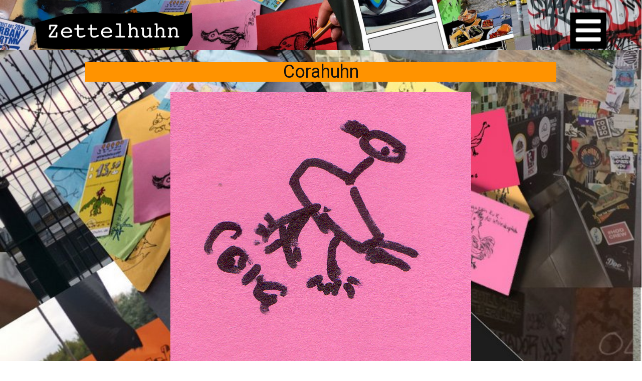

--- FILE ---
content_type: text/html; charset=UTF-8
request_url: https://zettelhuhn.space/gmedia/corahuhn-jpg/
body_size: 68385
content:
<!DOCTYPE html>
<html lang="de-DE" class="no-js" style="font-size:16px">
<head>
    <meta charset="UTF-8">
    <meta name="viewport" content="width=device-width, initial-scale=1">
    <meta name="generator" content="nachgesalzen" />
    <link rel="profile" href="http://gmpg.org/xfn/11">
                <meta data-intl-tel-input-cdn-path="https://zettelhuhn.space/wp-content/themes/ZettelTH28122023/intlTelInput/" />
            <script>(function(html){html.className = html.className.replace(/\bno-js\b/,'js')})(document.documentElement);</script>
<title>Corahuhn &#8211; Zettelhuhn</title>
<meta name='robots' content='max-image-preview:large' />
<link rel="alternate" type="application/rss+xml" title="Zettelhuhn &raquo; Feed" href="https://zettelhuhn.space/feed/" />
		<!-- Gmedia Open Graph Meta Image -->
		<meta property="og:title" content="Corahuhn"/>
		<meta property="og:description" content=""/>
		<meta property="og:image" content="https://zettelhuhn.space/wp-content/grand-media/image/corahuhn.jpg"/>
		<!-- End Gmedia Open Graph Meta Image -->
		<link rel="alternate" title="oEmbed (JSON)" type="application/json+oembed" href="https://zettelhuhn.space/wp-json/oembed/1.0/embed?url=https%3A%2F%2Fzettelhuhn.space%2Fgmedia%2Fcorahuhn-jpg%2F" />
<link rel="alternate" title="oEmbed (XML)" type="text/xml+oembed" href="https://zettelhuhn.space/wp-json/oembed/1.0/embed?url=https%3A%2F%2Fzettelhuhn.space%2Fgmedia%2Fcorahuhn-jpg%2F&#038;format=xml" />
<script type="application/ld+json">{"@context":"http:\/\/schema.org","@type":"Organization","name":"Zettelhuhn","sameAs":[],"url":"https:\/\/zettelhuhn.space\/"}</script>
<script type="application/ld+json">{"@context":"http:\/\/schema.org","@type":"Article","mainEntityOfPage":{"@type":"WebPage","@id":"https:\/\/zettelhuhn.space\/gmedia\/corahuhn-jpg\/"},"headline":"Corahuhn","datePublished":"2021-10-12T12:33:53+0000","dateModified":"2021-10-12T12:33:53+0000","author":{"@type":"Person","name":"admin"},"description":"","publisher":{"@type":"Organization","name":"Zettelhuhn"}}</script>
<meta name="theme-color" content="#478ac9">
<style id='wp-img-auto-sizes-contain-inline-css' type='text/css'>
img:is([sizes=auto i],[sizes^="auto," i]){contain-intrinsic-size:3000px 1500px}
/*# sourceURL=wp-img-auto-sizes-contain-inline-css */
</style>
<style id='wp-emoji-styles-inline-css' type='text/css'>

	img.wp-smiley, img.emoji {
		display: inline !important;
		border: none !important;
		box-shadow: none !important;
		height: 1em !important;
		width: 1em !important;
		margin: 0 0.07em !important;
		vertical-align: -0.1em !important;
		background: none !important;
		padding: 0 !important;
	}
/*# sourceURL=wp-emoji-styles-inline-css */
</style>
<style id='wp-block-library-inline-css' type='text/css'>
:root{--wp-block-synced-color:#7a00df;--wp-block-synced-color--rgb:122,0,223;--wp-bound-block-color:var(--wp-block-synced-color);--wp-editor-canvas-background:#ddd;--wp-admin-theme-color:#007cba;--wp-admin-theme-color--rgb:0,124,186;--wp-admin-theme-color-darker-10:#006ba1;--wp-admin-theme-color-darker-10--rgb:0,107,160.5;--wp-admin-theme-color-darker-20:#005a87;--wp-admin-theme-color-darker-20--rgb:0,90,135;--wp-admin-border-width-focus:2px}@media (min-resolution:192dpi){:root{--wp-admin-border-width-focus:1.5px}}.wp-element-button{cursor:pointer}:root .has-very-light-gray-background-color{background-color:#eee}:root .has-very-dark-gray-background-color{background-color:#313131}:root .has-very-light-gray-color{color:#eee}:root .has-very-dark-gray-color{color:#313131}:root .has-vivid-green-cyan-to-vivid-cyan-blue-gradient-background{background:linear-gradient(135deg,#00d084,#0693e3)}:root .has-purple-crush-gradient-background{background:linear-gradient(135deg,#34e2e4,#4721fb 50%,#ab1dfe)}:root .has-hazy-dawn-gradient-background{background:linear-gradient(135deg,#faaca8,#dad0ec)}:root .has-subdued-olive-gradient-background{background:linear-gradient(135deg,#fafae1,#67a671)}:root .has-atomic-cream-gradient-background{background:linear-gradient(135deg,#fdd79a,#004a59)}:root .has-nightshade-gradient-background{background:linear-gradient(135deg,#330968,#31cdcf)}:root .has-midnight-gradient-background{background:linear-gradient(135deg,#020381,#2874fc)}:root{--wp--preset--font-size--normal:16px;--wp--preset--font-size--huge:42px}.has-regular-font-size{font-size:1em}.has-larger-font-size{font-size:2.625em}.has-normal-font-size{font-size:var(--wp--preset--font-size--normal)}.has-huge-font-size{font-size:var(--wp--preset--font-size--huge)}.has-text-align-center{text-align:center}.has-text-align-left{text-align:left}.has-text-align-right{text-align:right}.has-fit-text{white-space:nowrap!important}#end-resizable-editor-section{display:none}.aligncenter{clear:both}.items-justified-left{justify-content:flex-start}.items-justified-center{justify-content:center}.items-justified-right{justify-content:flex-end}.items-justified-space-between{justify-content:space-between}.screen-reader-text{border:0;clip-path:inset(50%);height:1px;margin:-1px;overflow:hidden;padding:0;position:absolute;width:1px;word-wrap:normal!important}.screen-reader-text:focus{background-color:#ddd;clip-path:none;color:#444;display:block;font-size:1em;height:auto;left:5px;line-height:normal;padding:15px 23px 14px;text-decoration:none;top:5px;width:auto;z-index:100000}html :where(.has-border-color){border-style:solid}html :where([style*=border-top-color]){border-top-style:solid}html :where([style*=border-right-color]){border-right-style:solid}html :where([style*=border-bottom-color]){border-bottom-style:solid}html :where([style*=border-left-color]){border-left-style:solid}html :where([style*=border-width]){border-style:solid}html :where([style*=border-top-width]){border-top-style:solid}html :where([style*=border-right-width]){border-right-style:solid}html :where([style*=border-bottom-width]){border-bottom-style:solid}html :where([style*=border-left-width]){border-left-style:solid}html :where(img[class*=wp-image-]){height:auto;max-width:100%}:where(figure){margin:0 0 1em}html :where(.is-position-sticky){--wp-admin--admin-bar--position-offset:var(--wp-admin--admin-bar--height,0px)}@media screen and (max-width:600px){html :where(.is-position-sticky){--wp-admin--admin-bar--position-offset:0px}}

/*# sourceURL=wp-block-library-inline-css */
</style><style id='global-styles-inline-css' type='text/css'>
:root{--wp--preset--aspect-ratio--square: 1;--wp--preset--aspect-ratio--4-3: 4/3;--wp--preset--aspect-ratio--3-4: 3/4;--wp--preset--aspect-ratio--3-2: 3/2;--wp--preset--aspect-ratio--2-3: 2/3;--wp--preset--aspect-ratio--16-9: 16/9;--wp--preset--aspect-ratio--9-16: 9/16;--wp--preset--color--black: #000000;--wp--preset--color--cyan-bluish-gray: #abb8c3;--wp--preset--color--white: #ffffff;--wp--preset--color--pale-pink: #f78da7;--wp--preset--color--vivid-red: #cf2e2e;--wp--preset--color--luminous-vivid-orange: #ff6900;--wp--preset--color--luminous-vivid-amber: #fcb900;--wp--preset--color--light-green-cyan: #7bdcb5;--wp--preset--color--vivid-green-cyan: #00d084;--wp--preset--color--pale-cyan-blue: #8ed1fc;--wp--preset--color--vivid-cyan-blue: #0693e3;--wp--preset--color--vivid-purple: #9b51e0;--wp--preset--gradient--vivid-cyan-blue-to-vivid-purple: linear-gradient(135deg,rgb(6,147,227) 0%,rgb(155,81,224) 100%);--wp--preset--gradient--light-green-cyan-to-vivid-green-cyan: linear-gradient(135deg,rgb(122,220,180) 0%,rgb(0,208,130) 100%);--wp--preset--gradient--luminous-vivid-amber-to-luminous-vivid-orange: linear-gradient(135deg,rgb(252,185,0) 0%,rgb(255,105,0) 100%);--wp--preset--gradient--luminous-vivid-orange-to-vivid-red: linear-gradient(135deg,rgb(255,105,0) 0%,rgb(207,46,46) 100%);--wp--preset--gradient--very-light-gray-to-cyan-bluish-gray: linear-gradient(135deg,rgb(238,238,238) 0%,rgb(169,184,195) 100%);--wp--preset--gradient--cool-to-warm-spectrum: linear-gradient(135deg,rgb(74,234,220) 0%,rgb(151,120,209) 20%,rgb(207,42,186) 40%,rgb(238,44,130) 60%,rgb(251,105,98) 80%,rgb(254,248,76) 100%);--wp--preset--gradient--blush-light-purple: linear-gradient(135deg,rgb(255,206,236) 0%,rgb(152,150,240) 100%);--wp--preset--gradient--blush-bordeaux: linear-gradient(135deg,rgb(254,205,165) 0%,rgb(254,45,45) 50%,rgb(107,0,62) 100%);--wp--preset--gradient--luminous-dusk: linear-gradient(135deg,rgb(255,203,112) 0%,rgb(199,81,192) 50%,rgb(65,88,208) 100%);--wp--preset--gradient--pale-ocean: linear-gradient(135deg,rgb(255,245,203) 0%,rgb(182,227,212) 50%,rgb(51,167,181) 100%);--wp--preset--gradient--electric-grass: linear-gradient(135deg,rgb(202,248,128) 0%,rgb(113,206,126) 100%);--wp--preset--gradient--midnight: linear-gradient(135deg,rgb(2,3,129) 0%,rgb(40,116,252) 100%);--wp--preset--font-size--small: 13px;--wp--preset--font-size--medium: 20px;--wp--preset--font-size--large: 36px;--wp--preset--font-size--x-large: 42px;--wp--preset--spacing--20: 0.44rem;--wp--preset--spacing--30: 0.67rem;--wp--preset--spacing--40: 1rem;--wp--preset--spacing--50: 1.5rem;--wp--preset--spacing--60: 2.25rem;--wp--preset--spacing--70: 3.38rem;--wp--preset--spacing--80: 5.06rem;--wp--preset--shadow--natural: 6px 6px 9px rgba(0, 0, 0, 0.2);--wp--preset--shadow--deep: 12px 12px 50px rgba(0, 0, 0, 0.4);--wp--preset--shadow--sharp: 6px 6px 0px rgba(0, 0, 0, 0.2);--wp--preset--shadow--outlined: 6px 6px 0px -3px rgb(255, 255, 255), 6px 6px rgb(0, 0, 0);--wp--preset--shadow--crisp: 6px 6px 0px rgb(0, 0, 0);}:where(.is-layout-flex){gap: 0.5em;}:where(.is-layout-grid){gap: 0.5em;}body .is-layout-flex{display: flex;}.is-layout-flex{flex-wrap: wrap;align-items: center;}.is-layout-flex > :is(*, div){margin: 0;}body .is-layout-grid{display: grid;}.is-layout-grid > :is(*, div){margin: 0;}:where(.wp-block-columns.is-layout-flex){gap: 2em;}:where(.wp-block-columns.is-layout-grid){gap: 2em;}:where(.wp-block-post-template.is-layout-flex){gap: 1.25em;}:where(.wp-block-post-template.is-layout-grid){gap: 1.25em;}.has-black-color{color: var(--wp--preset--color--black) !important;}.has-cyan-bluish-gray-color{color: var(--wp--preset--color--cyan-bluish-gray) !important;}.has-white-color{color: var(--wp--preset--color--white) !important;}.has-pale-pink-color{color: var(--wp--preset--color--pale-pink) !important;}.has-vivid-red-color{color: var(--wp--preset--color--vivid-red) !important;}.has-luminous-vivid-orange-color{color: var(--wp--preset--color--luminous-vivid-orange) !important;}.has-luminous-vivid-amber-color{color: var(--wp--preset--color--luminous-vivid-amber) !important;}.has-light-green-cyan-color{color: var(--wp--preset--color--light-green-cyan) !important;}.has-vivid-green-cyan-color{color: var(--wp--preset--color--vivid-green-cyan) !important;}.has-pale-cyan-blue-color{color: var(--wp--preset--color--pale-cyan-blue) !important;}.has-vivid-cyan-blue-color{color: var(--wp--preset--color--vivid-cyan-blue) !important;}.has-vivid-purple-color{color: var(--wp--preset--color--vivid-purple) !important;}.has-black-background-color{background-color: var(--wp--preset--color--black) !important;}.has-cyan-bluish-gray-background-color{background-color: var(--wp--preset--color--cyan-bluish-gray) !important;}.has-white-background-color{background-color: var(--wp--preset--color--white) !important;}.has-pale-pink-background-color{background-color: var(--wp--preset--color--pale-pink) !important;}.has-vivid-red-background-color{background-color: var(--wp--preset--color--vivid-red) !important;}.has-luminous-vivid-orange-background-color{background-color: var(--wp--preset--color--luminous-vivid-orange) !important;}.has-luminous-vivid-amber-background-color{background-color: var(--wp--preset--color--luminous-vivid-amber) !important;}.has-light-green-cyan-background-color{background-color: var(--wp--preset--color--light-green-cyan) !important;}.has-vivid-green-cyan-background-color{background-color: var(--wp--preset--color--vivid-green-cyan) !important;}.has-pale-cyan-blue-background-color{background-color: var(--wp--preset--color--pale-cyan-blue) !important;}.has-vivid-cyan-blue-background-color{background-color: var(--wp--preset--color--vivid-cyan-blue) !important;}.has-vivid-purple-background-color{background-color: var(--wp--preset--color--vivid-purple) !important;}.has-black-border-color{border-color: var(--wp--preset--color--black) !important;}.has-cyan-bluish-gray-border-color{border-color: var(--wp--preset--color--cyan-bluish-gray) !important;}.has-white-border-color{border-color: var(--wp--preset--color--white) !important;}.has-pale-pink-border-color{border-color: var(--wp--preset--color--pale-pink) !important;}.has-vivid-red-border-color{border-color: var(--wp--preset--color--vivid-red) !important;}.has-luminous-vivid-orange-border-color{border-color: var(--wp--preset--color--luminous-vivid-orange) !important;}.has-luminous-vivid-amber-border-color{border-color: var(--wp--preset--color--luminous-vivid-amber) !important;}.has-light-green-cyan-border-color{border-color: var(--wp--preset--color--light-green-cyan) !important;}.has-vivid-green-cyan-border-color{border-color: var(--wp--preset--color--vivid-green-cyan) !important;}.has-pale-cyan-blue-border-color{border-color: var(--wp--preset--color--pale-cyan-blue) !important;}.has-vivid-cyan-blue-border-color{border-color: var(--wp--preset--color--vivid-cyan-blue) !important;}.has-vivid-purple-border-color{border-color: var(--wp--preset--color--vivid-purple) !important;}.has-vivid-cyan-blue-to-vivid-purple-gradient-background{background: var(--wp--preset--gradient--vivid-cyan-blue-to-vivid-purple) !important;}.has-light-green-cyan-to-vivid-green-cyan-gradient-background{background: var(--wp--preset--gradient--light-green-cyan-to-vivid-green-cyan) !important;}.has-luminous-vivid-amber-to-luminous-vivid-orange-gradient-background{background: var(--wp--preset--gradient--luminous-vivid-amber-to-luminous-vivid-orange) !important;}.has-luminous-vivid-orange-to-vivid-red-gradient-background{background: var(--wp--preset--gradient--luminous-vivid-orange-to-vivid-red) !important;}.has-very-light-gray-to-cyan-bluish-gray-gradient-background{background: var(--wp--preset--gradient--very-light-gray-to-cyan-bluish-gray) !important;}.has-cool-to-warm-spectrum-gradient-background{background: var(--wp--preset--gradient--cool-to-warm-spectrum) !important;}.has-blush-light-purple-gradient-background{background: var(--wp--preset--gradient--blush-light-purple) !important;}.has-blush-bordeaux-gradient-background{background: var(--wp--preset--gradient--blush-bordeaux) !important;}.has-luminous-dusk-gradient-background{background: var(--wp--preset--gradient--luminous-dusk) !important;}.has-pale-ocean-gradient-background{background: var(--wp--preset--gradient--pale-ocean) !important;}.has-electric-grass-gradient-background{background: var(--wp--preset--gradient--electric-grass) !important;}.has-midnight-gradient-background{background: var(--wp--preset--gradient--midnight) !important;}.has-small-font-size{font-size: var(--wp--preset--font-size--small) !important;}.has-medium-font-size{font-size: var(--wp--preset--font-size--medium) !important;}.has-large-font-size{font-size: var(--wp--preset--font-size--large) !important;}.has-x-large-font-size{font-size: var(--wp--preset--font-size--x-large) !important;}
/*# sourceURL=global-styles-inline-css */
</style>

<style id='classic-theme-styles-inline-css' type='text/css'>
/*! This file is auto-generated */
.wp-block-button__link{color:#fff;background-color:#32373c;border-radius:9999px;box-shadow:none;text-decoration:none;padding:calc(.667em + 2px) calc(1.333em + 2px);font-size:1.125em}.wp-block-file__button{background:#32373c;color:#fff;text-decoration:none}
/*# sourceURL=/wp-includes/css/classic-themes.min.css */
</style>
<style id='np-woocommerce-base-fonts-inline-css' type='text/css'>

        @font-face {
            font-family: 'star';
            src: url('https://zettelhuhn.space/wp-content/plugins/woocommerce/assets/fonts/star.eot');
            src: url('https://zettelhuhn.space/wp-content/plugins/woocommerce/assets/fonts/star.eot?#iefix') format('embedded-opentype'),
                 url('https://zettelhuhn.space/wp-content/plugins/woocommerce/assets/fonts/star.woff') format('woff'),
                 url('https://zettelhuhn.space/wp-content/plugins/woocommerce/assets/fonts/star.ttf') format('truetype'),
                 url('https://zettelhuhn.space/wp-content/plugins/woocommerce/assets/fonts/star.svg#star') format('svg');
            font-weight: normal;
            font-style: normal;
        }
        @font-face {
            font-family: 'WooCommerce';
            src: url('https://zettelhuhn.space/wp-content/plugins/woocommerce/assets/fonts/WooCommerce.eot');
            src: url('https://zettelhuhn.space/wp-content/plugins/woocommerce/assets/fonts/WooCommerce.eot?#iefix') format('embedded-opentype'),
                 url('https://zettelhuhn.space/wp-content/plugins/woocommerce/assets/fonts/WooCommerce.woff') format('woff'),
                 url('https://zettelhuhn.space/wp-content/plugins/woocommerce/assets/fonts/WooCommerce.ttf') format('truetype'),
                 url('https://zettelhuhn.space/wp-content/plugins/woocommerce/assets/fonts/WooCommerce.svg#WooCommerce') format('svg');
            font-weight: 400;
            font-style: normal;
        }
/*# sourceURL=np-woocommerce-base-fonts-inline-css */
</style>
<link rel='stylesheet' id='ivory-search-styles-css' href='https://zettelhuhn.space/wp-content/plugins/add-search-to-menu/public/css/ivory-search.min.css?ver=5.5.13' type='text/css' media='all' />
<link rel='stylesheet' id='awb-css' href='https://zettelhuhn.space/wp-content/plugins/advanced-backgrounds/assets/awb/awb.min.css?ver=1.12.8' type='text/css' media='all' />
<link rel='stylesheet' id='gmedia-global-frontend-css' href='https://zettelhuhn.space/wp-content/plugins/grand-media/assets/gmedia.global.front.css?ver=1.15.0' type='text/css' media='all' />
<link rel='stylesheet' id='theme-style-css' href='https://zettelhuhn.space/wp-content/themes/ZettelTH28122023/style.css?ver=1.0' type='text/css' media='all' />
<link rel='stylesheet' id='theme-media-css' href='https://zettelhuhn.space/wp-content/themes/ZettelTH28122023/css/media.css?ver=1.0' type='text/css' media='all' />
<link rel="stylesheet" type="text/css" href="https://zettelhuhn.space/wp-content/plugins/nextend-smart-slider3-pro/Public/SmartSlider3/Application/Frontend/Assets/dist/smartslider.min.css?ver=c397fa89" media="all">
<style data-related="n2-ss-68">div#n2-ss-68 .n2-ss-slider-1{display:grid;position:relative;}div#n2-ss-68 .n2-ss-slider-2{display:grid;position:relative;overflow:hidden;padding:0px 0px 0px 0px;border:0px solid RGBA(62,62,62,1);border-radius:0px;background-clip:padding-box;background-repeat:repeat;background-position:50% 50%;background-size:cover;background-attachment:scroll;z-index:1;}div#n2-ss-68:not(.n2-ss-loaded) .n2-ss-slider-2{background-image:none !important;}div#n2-ss-68 .n2-ss-slider-3{display:grid;grid-template-areas:'cover';position:relative;overflow:hidden;z-index:10;}div#n2-ss-68 .n2-ss-slider-3 > *{grid-area:cover;}div#n2-ss-68 .n2-ss-slide-backgrounds,div#n2-ss-68 .n2-ss-slider-3 > .n2-ss-divider{position:relative;}div#n2-ss-68 .n2-ss-slide-backgrounds{z-index:10;}div#n2-ss-68 .n2-ss-slide-backgrounds > *{overflow:hidden;}div#n2-ss-68 .n2-ss-slide-background{transform:translateX(-100000px);}div#n2-ss-68 .n2-ss-slider-4{place-self:center;position:relative;width:100%;height:100%;z-index:20;display:grid;grid-template-areas:'slide';}div#n2-ss-68 .n2-ss-slider-4 > *{grid-area:slide;}div#n2-ss-68.n2-ss-full-page--constrain-ratio .n2-ss-slider-4{height:auto;}div#n2-ss-68 .n2-ss-slide{display:grid;place-items:center;grid-auto-columns:100%;position:relative;z-index:20;-webkit-backface-visibility:hidden;transform:translateX(-100000px);}div#n2-ss-68 .n2-ss-slide{perspective:1000px;}div#n2-ss-68 .n2-ss-slide-active{z-index:21;}.n2-ss-background-animation{position:absolute;top:0;left:0;width:100%;height:100%;z-index:3;}div#n2-ss-68 .n2-style-bd6a166ef764f708079cc22dce07b36b-heading{background: RGBA(255,255,255,0.5);opacity:0.48;padding:0px 0px 0px 0px ;box-shadow: none;border: 0px solid RGBA(0,0,0,1);border-radius:0px;}div#n2-ss-68 .n2-ss-slide-limiter{max-width:1200px;}div#n2-ss-68 .n-uc-GiF7l14lyqg1{padding:10px 10px 10px 10px}div#n2-ss-68 .n-uc-OBlEVJCgtfjp-inner{padding:10px 10px 10px 10px;justify-content:center}div#n2-ss-68 .n-uc-OBlEVJCgtfjp{align-self:center;}@media (min-width: 1200px){div#n2-ss-68 [data-hide-desktopportrait="1"]{display: none !important;}}@media (orientation: landscape) and (max-width: 1199px) and (min-width: 901px),(orientation: portrait) and (max-width: 1199px) and (min-width: 701px){div#n2-ss-68 [data-hide-tabletportrait="1"]{display: none !important;}div#n2-ss-68 .n2-ss-preserve-size[data-related-device="desktopPortrait"] {display:none}div#n2-ss-68 .n2-ss-preserve-size[data-related-device="tabletPortrait"] {display:block}}@media (orientation: landscape) and (max-width: 900px),(orientation: portrait) and (max-width: 700px){div#n2-ss-68 [data-hide-mobileportrait="1"]{display: none !important;}div#n2-ss-68 .n2-ss-preserve-size[data-related-device="desktopPortrait"] {display:none}div#n2-ss-68 .n2-ss-preserve-size[data-related-device="mobilePortrait"] {display:block}}</style>
<script>(function(){this._N2=this._N2||{_r:[],_d:[],r:function(){this._r.push(arguments)},d:function(){this._d.push(arguments)}}}).call(window);!function(e,i,o,r){(i=e.match(/(Chrome|Firefox|Safari)\/(\d+)\./))&&("Chrome"==i[1]?r=+i[2]>=32:"Firefox"==i[1]?r=+i[2]>=65:"Safari"==i[1]&&(o=e.match(/Version\/(\d+)/)||e.match(/(\d+)[0-9_]+like Mac/))&&(r=+o[1]>=14),r&&document.documentElement.classList.add("n2webp"))}(navigator.userAgent);</script><script src="https://zettelhuhn.space/wp-content/plugins/nextend-smart-slider3-pro/Public/SmartSlider3/Application/Frontend/Assets/dist/n2.min.js?ver=c397fa89" defer async></script>
<script src="https://zettelhuhn.space/wp-content/plugins/nextend-smart-slider3-pro/Public/SmartSlider3/Application/Frontend/Assets/dist/smartslider-frontend.min.js?ver=c397fa89" defer async></script>
<script src="https://zettelhuhn.space/wp-content/plugins/nextend-smart-slider3-pro/Public/SmartSlider3/Slider/SliderType/Simple/Assets/dist/ss-simple.min.js?ver=c397fa89" defer async></script>
<script>_N2.r('documentReady',function(){_N2.r(["documentReady","smartslider-frontend","ss-simple"],function(){new _N2.SmartSliderSimple('n2-ss-68',{"admin":false,"background.video.mobile":1,"loadingTime":2000,"randomize":{"randomize":0,"randomizeFirst":0},"callbacks":"","alias":{"id":0,"smoothScroll":0,"slideSwitch":0,"scroll":1},"align":"normal","isDelayed":0,"responsive":{"mediaQueries":{"all":false,"desktopportrait":["(min-width: 1200px)"],"tabletportrait":["(orientation: landscape) and (max-width: 1199px) and (min-width: 901px)","(orientation: portrait) and (max-width: 1199px) and (min-width: 701px)"],"mobileportrait":["(orientation: landscape) and (max-width: 900px)","(orientation: portrait) and (max-width: 700px)"]},"base":{"slideOuterWidth":1200,"slideOuterHeight":200,"sliderWidth":1200,"sliderHeight":200,"slideWidth":1200,"slideHeight":200},"hideOn":{"desktopLandscape":false,"desktopPortrait":false,"tabletLandscape":false,"tabletPortrait":false,"mobileLandscape":false,"mobilePortrait":false},"onResizeEnabled":true,"type":"fullwidth","sliderHeightBasedOn":"real","focusUser":1,"focusEdge":"auto","breakpoints":[{"device":"tabletPortrait","type":"max-screen-width","portraitWidth":1199,"landscapeWidth":1199},{"device":"mobilePortrait","type":"max-screen-width","portraitWidth":700,"landscapeWidth":900}],"enabledDevices":{"desktopLandscape":0,"desktopPortrait":1,"tabletLandscape":0,"tabletPortrait":1,"mobileLandscape":0,"mobilePortrait":1},"sizes":{"desktopPortrait":{"width":1200,"height":200,"max":3000,"min":1200},"tabletPortrait":{"width":768,"height":200,"customHeight":true,"max":1199,"min":701},"mobilePortrait":{"width":320,"height":150,"customHeight":true,"max":900,"min":320}},"overflowHiddenPage":0,"focus":{"offsetTop":"#wpadminbar","offsetBottom":""}},"controls":{"mousewheel":0,"touch":0,"keyboard":1,"blockCarouselInteraction":1},"playWhenVisible":1,"playWhenVisibleAt":0.5,"lazyLoad":0,"lazyLoadNeighbor":0,"blockrightclick":0,"maintainSession":0,"autoplay":{"enabled":0,"start":1,"duration":8000,"autoplayLoop":1,"allowReStart":0,"reverse":0,"pause":{"click":1,"mouse":"0","mediaStarted":1},"resume":{"click":0,"mouse":"0","mediaEnded":1,"slidechanged":0},"interval":1,"intervalModifier":"loop","intervalSlide":"current"},"perspective":1000,"layerMode":{"playOnce":0,"playFirstLayer":1,"mode":"skippable","inAnimation":"mainInEnd"},"parallax":{"enabled":1,"mobile":0,"is3D":0,"animate":1,"horizontal":"mouse","vertical":"mouse","origin":"slider","scrollmove":"both"},"postBackgroundAnimations":0,"bgAnimations":0,"mainanimation":{"type":"horizontal","duration":800,"delay":0,"ease":"easeOutQuad","shiftedBackgroundAnimation":"auto"},"carousel":1,"initCallbacks":function(){}})})});</script><script type="text/javascript" src="https://zettelhuhn.space/wp-includes/js/jquery/jquery.min.js?ver=3.7.1" id="jquery-core-js"></script>
<script type="text/javascript" src="https://zettelhuhn.space/wp-includes/js/jquery/jquery-migrate.min.js?ver=3.4.1" id="jquery-migrate-js"></script>
<script type="text/javascript" id="theme-script-js-extra">
/* <![CDATA[ */
var screenReaderText = {"expand":"expand child menu","collapse":"collapse child menu"};
//# sourceURL=theme-script-js-extra
/* ]]> */
</script>
<script type="text/javascript" src="https://zettelhuhn.space/wp-content/themes/ZettelTH28122023/js/script.js?ver=1.0" id="theme-script-js"></script>
<link rel="https://api.w.org/" href="https://zettelhuhn.space/wp-json/" /><link rel="EditURI" type="application/rsd+xml" title="RSD" href="https://zettelhuhn.space/xmlrpc.php?rsd" />
<link rel='shortlink' href='https://zettelhuhn.space/?p=641' />

<!-- <meta name="GmediaGallery" version="1.24.1/1.8.0" license="2645:1sl-8bf1-8ab4-937c" /> -->
<link rel="icon" href="https://zettelhuhn.space/wp-content/uploads/2025/05/cropped-android-chrome-192x192-1.png"><!-- header styles -->

<link rel="stylesheet" href="https://zettelhuhn.space/wp-content/themes/ZettelTH28122023/css/fonts.css" media="screen" type="text/css" />
   
<style> .u-header {
  background-image: ;
  background-position: 50% 50%;
}
.u-header .u-sheet-1 {
  min-height: 100px;
}
.u-header .u-image-1 {
  width: 316px;
  height: 79px;
  margin: 21px auto 0 0;
}
.u-header .u-logo-image-1 {
  width: 100%;
  height: 100%;
}
.u-header .u-menu-1 {
  margin: -75px 0 0 auto;
}
.u-header .u-file-icon-1 {
  font-size: calc(1em + 28px);
  background-image: none;
  padding: 14px 36px;
}
.u-header .u-nav-1 {
  font-size: 1rem;
  letter-spacing: 0px;
}
.u-block-90b9-31 {
  box-shadow: 2px 2px 8px 0 rgba(128,128,128,1);
}
.u-header .u-sidenav-1 {
  width: 403px;
  margin-right: 0;
  margin-left: 0;
}
.u-header .u-menu-close-1 {
  margin-top: 20px;
  margin-bottom: 0;
}
.u-header .u-text-1 {
  font-weight: 700;
  line-height: 1.8;
  margin: -28px 55px 0 20px;
}
.u-header .u-nav-2 {
  font-size: 1.25rem;
  font-weight: 700;
  width: 272px;
  margin: 24px auto 0 20px;
}
.u-block-90b9-32 {
  box-shadow: 2px 2px 8px 0 rgba(128,128,128,1);
}
@media (max-width: 1199px) {
  .u-header .u-sheet-1 {
    min-height: 101px;
  }
  .u-header .u-image-1 {
    margin-top: 11px;
  }
  .u-header .u-menu-1 {
    width: auto;
    margin-top: -77px;
    margin-bottom: 13px;
  }
  .u-header .u-file-icon-1 {
    padding-top: 16px;
    padding-bottom: 16px;
  }
  .u-header .u-text-1 {
    width: auto;
    margin-top: -28px;
    margin-right: 51px;
  }
  .u-header .u-nav-2 {
    width: 277px;
    margin-top: 20px;
  }
}
@media (max-width: 991px) {
  .u-header .u-sheet-1 {
    min-height: 100px;
  }
  .u-header .u-image-1 {
    margin-top: 11px;
  }
  .u-header .u-menu-1 {
    margin-top: -76px;
    margin-bottom: 11px;
  }
  .u-header .u-text-1 {
    margin-right: 51px;
    margin-left: 20px;
  }
  .u-header .u-nav-2 {
    width: 263px;
    margin-left: 20px;
  }
}
@media (max-width: 767px) {
  .u-header .u-image-1 {
    margin-top: 11px;
  }
  .u-header .u-menu-1 {
    margin-top: -80px;
    margin-bottom: 0;
  }
  .u-header .u-text-1 {
    margin-right: 51px;
  }
  .u-header .u-nav-2 {
    width: 277px;
  }
}
@media (max-width: 575px) {
  .u-header .u-sheet-1 {
    min-height: 90px;
  }
  .u-header .u-image-1 {
    width: 257px;
    height: 63px;
    margin-top: 14px;
  }
  .u-header .u-menu-1 {
    margin-top: -56px;
    margin-bottom: 21px;
  }
  .u-header .u-file-icon-1 {
    font-size: calc(1em + 16px);
    padding: 8px 30px;
  }
  .u-header .u-sidenav-1 {
    width: 348px;
  }
  .u-header .u-text-1 {
    margin-top: -18px;
    margin-right: 65px;
    margin-left: 22px;
  }
  .u-header .u-nav-2 {
    width: 261px;
    margin-top: 13px;
    margin-left: 22px;
  }
}</style>
<!-- post styles -->

<style> .u-section-1 {
  background-image: ;
  background-position: 50% 50%;
}
.u-section-1 .u-sheet-1 {
  min-height: 1000px;
}
.u-section-1 .u-post-details-1 {
  min-height: 500px;
  width: 1000px;
  margin: 0 auto 60px;
}
.u-section-1 .u-container-layout-1 {
  padding: 24px 30px 30px;
}
.u-section-1 .u-text-1 {
  margin-top: 0;
}
.u-section-1 .u-image-1 {
  height: 140px;
  margin-top: 20px;
}
.u-section-1 .u-text-2 {
  margin-bottom: 0;
}
@media (max-width: 1199px) {
  .u-section-1 .u-sheet-1 {
    min-height: 445px;
  }
  .u-section-1 .u-post-details-1 {
    width: 940px;
  }
}
@media (max-width: 991px) {
  .u-section-1 .u-sheet-1 {
    min-height: 341px;
  }
  .u-section-1 .u-post-details-1 {
    width: 720px;
  }
}
@media (max-width: 767px) {
  .u-section-1 .u-sheet-1 {
    min-height: 256px;
  }
  .u-section-1 .u-post-details-1 {
    width: 540px;
  }
  .u-section-1 .u-container-layout-1 {
    padding-left: 10px;
    padding-right: 10px;
  }
}
@media (max-width: 575px) {
  .u-section-1 .u-sheet-1 {
    min-height: 161px;
  }
  .u-section-1 .u-post-details-1 {
    width: 340px;
  }
}
</style>
<!-- footer styles -->

<style> .u-footer {
  background-image: ;
  background-position: 50% 50%;
}
.u-footer .u-sheet-1 {
  min-height: 100px;
}
.u-footer .u-shortcode-1 {
  min-height: 90px;
  height: auto;
  width: 595px;
  margin: 5px auto;
}
@media (max-width: 767px) {
  .u-footer .u-shortcode-1 {
    margin-right: initial;
    margin-left: initial;
    width: auto;
  }
}</style>
<script>
        var _npProductsJsonUrl = 'https://zettelhuhn.space/wp-admin/admin-ajax.php?action=np_route_products_json&np_from=theme';
    </script><script>
        var _npThankYouUrl = 'https://zettelhuhn.space/?thank-you';
    </script>		<style type="text/css" id="wp-custom-css">
			.gmsingle_title,.gmsingle_author_link, .gmsingle_user_avatar_link, .gmsingle_details_title, .gmsingle_meta_key, .gmsingle_meta_value, .gmsingle_exif_model, .gmsingle_details_section, .gmsingle_photo_header, 

{ 
visibility: hidden; 
}
.gmsingle_description_wrap
{ 
background-color: #FFFBB3 !important;
border: 10px dashed #ECE55E !important;
margin: 0;
background: yellow;
position: absolute;
top: 80%;
left: 50%;
margin-right: -50%;
transform: translate(-50%, -50%)

}
.gmsingle_term_label, .gmsingle_term { 
font-size: 1.5em; 
}

#sec-791f
{
display: none !Important;
}


.gmCubik_actions,
.gmCubik_badges,
.mfp-likes,
.gmCubik_metarow_uploaded
{
display: none !Important;
}

.mfp-details-content
{ 
background-color: #FFFBB3 !important;
}
h2.u-blog-control
{ 
background-color: #FF9300 !important;
}
		</style>
		<style>
</style>
<meta name="description" content="Zettelhuhn is a interactive art activity in which people of the scene draw chickens on post-it’s. True to the motto of Joseph Beuys &quot;Everyone can paint&quot;.

Zettelhuhn ist eine interaktive Kunstaktion, in der Szene-People Hühner auf Post-it’s zeichnen. Frei nach dem Motto von Joseph Beuys &quot;Malen kann Jeder&quot;.">
<meta name="keywords" content="ZettelhÜhner, Zettelhuhn, #Zettelhuhn, Gaakomat, chickens on on slips of paper, artist, cartoon, witty, funny, fun, entertainment, eggs, Berlin, art, pictures, sayings, wisdom, drawings, events, photo shoots, Lifestyle, picture jokes, comics, chicken, carnival of the chickens

Zettelhühner, Zettelhuhn, #Zettelhuhn, Gaakomat, Hühner auf Zetteln, Kuenstler, Cartoon, witziges, lustiges, Fun, Unterhaltung, Entertaintment, Eier, Berlin, Kunst, Bilder, Sprueche, Weisheiten, Zeichnungen, Art, Zettelhuhn Presse, Events, Fotoshootings, Lifestyle, Events, Bilderwitze, Comic, Chicken, Karneval der Hühner">
<link id="custom-google-font" rel="stylesheet" href="https://fonts.googleapis.com/css?family=Roboto:100,100i,300,300i,400,400i,500,500i,700,700i,900,900i|Open+Sans:300,300i,400,400i,500,500i,600,600i,700,700i,800,800i" />
<style>
.u-body {
  font-family: 'Open Sans',sans-serif;
}
h1,
h2,
h3,
h4,
h5,
h6 {
  font-family: Roboto,sans-serif;
}


.u-overlap.u-overlap-transparent .u-header,
.u-image,
.u-gradient {
  color: #111111;
}
.u-shading,
.u-overlap.u-overlap-contrast .u-header {
  color: #ffffff;
}
.u-body {
  color: #111111;
  background-color: #ffffff;
  --effect-scale: 1.1;
}


.u-custom-font.u-text-font {
  font-family: 'Open Sans',sans-serif !important;
}
.u-custom-font.u-heading-font {
  font-family: Roboto,sans-serif !important;
}


.u-none.u-input,
.u-none.u-field-input,
.u-none.u-button-style,
.u-none.u-button-style:hover,
.u-none.u-button-style:focus,
.u-none.u-button-style:active,
.u-none.u-button-style.active,
.u-button-style.u-hover-none:hover,
.u-button-style.u-hover-none.hover,
.u-button-style.u-hover-none:focus,
.u-button-style.u-active-none:active,
.u-button-style.u-active-none.active,
li.active > .u-button-style.u-active-none {
  color: inherit !important;
  background-color: transparent !important;
}
.u-button-style.u-border-none,
.u-button-style.u-border-hover-none:hover,
.u-button-style.u-border-hover-none:focus,
.u-button-style.u-border-active-none:active,
.u-button-style.u-border-active-none.active,
li.active > .u-button-style.u-border-active-none {
  border-color: transparent !important;
  border-width: 0;
}
.u-button-style.u-text-none,
.u-button-style.u-text-none:hover,
.u-button-style.u-text-none:focus,
.u-button-style.u-text-none:active,
.u-button-style.u-text-none.active,
.u-button-style.u-text-hover-none:hover,
.u-button-style.u-text-hover-none:focus,
.u-button-style.u-text-active-none:active,
.u-button-style.u-text-active-none.active,
li.active > .u-button-style.u-text-active-none {
  color: inherit !important;
}
/*end-color none*/
/*begin-color color-1-dark-3*/
.u-color-1-dark-3,
.u-body.u-color-1-dark-3,
section.u-color-1-dark-3:before,
.u-color-1-dark-3 > .u-audio-main-layout-wrapper:before,
.u-color-1-dark-3 > .u-container-layout:before,
.u-color-1-dark-3 > .u-inner-container-layout:before,
.u-color-1-dark-3.u-sidenav:before,
.u-container-layout.u-container-layout.u-color-1-dark-3:before,
.u-table-alt-color-1-dark-3 tr:nth-child(even) {
  color: #ffffff;
  background-color: #292e33;
}
.u-input.u-color-1-dark-3,
.u-field-input.u-color-1-dark-3,
.u-button-style.u-color-1-dark-3,
.u-button-style.u-color-1-dark-3[class*="u-border-"] {
  color: #ffffff !important;
  background-color: #292e33 !important;
}
.u-button-style.u-color-1-dark-3:hover,
.u-button-style.u-color-1-dark-3[class*="u-border-"]:hover,
.u-button-style.u-color-1-dark-3:focus,
.u-button-style.u-color-1-dark-3[class*="u-border-"]:focus,
.u-button-style.u-button-style.u-color-1-dark-3:active,
.u-button-style.u-button-style.u-color-1-dark-3[class*="u-border-"]:active,
.u-button-style.u-button-style.u-color-1-dark-3.active,
.u-button-style.u-button-style.u-color-1-dark-3[class*="u-border-"].active,
li.active > .u-button-style.u-button-style.u-color-1-dark-3,
li.active > .u-button-style.u-button-style.u-color-1-dark-3[class*="u-border-"] {
  color: #ffffff !important;
  background-color: #25292e !important;
}
.u-hover-color-1-dark-3:hover,
.u-hover-color-1-dark-3[class*="u-border-"]:hover,
.u-hover-color-1-dark-3:focus,
.u-hover-color-1-dark-3[class*="u-border-"]:focus,
.u-active-color-1-dark-3.u-active.u-active,
.u-active-color-1-dark-3[class*="u-border-"].u-active.u-active,
a.u-button-style.u-hover-color-1-dark-3:hover,
a.u-button-style.u-hover-color-1-dark-3.hover,
a.u-button-style.u-hover-color-1-dark-3[class*="u-border-"]:hover,
a.u-button-style.u-hover-color-1-dark-3[class*="u-border-"].hover,
a.u-button-style:hover > .u-hover-color-1-dark-3,
a.u-button-style:hover > .u-hover-color-1-dark-3[class*="u-border-"],
a.u-button-style.u-hover-color-1-dark-3:focus,
a.u-button-style.u-hover-color-1-dark-3[class*="u-border-"]:focus,
a.u-button-style.u-button-style.u-active-color-1-dark-3:active,
a.u-button-style.u-button-style.u-active-color-1-dark-3[class*="u-border-"]:active,
a.u-button-style.u-button-style.u-active-color-1-dark-3.active,
a.u-button-style.u-button-style.u-active-color-1-dark-3[class*="u-border-"].active,
a.u-button-style.u-button-style.active > .u-active-color-1-dark-3,
a.u-button-style.u-button-style.active > .u-active-color-1-dark-3[class*="u-border-"],
li.active > a.u-button-style.u-button-style.u-active-color-1-dark-3,
li.active > a.u-button-style.u-button-style.u-active-color-1-dark-3[class*="u-border-"],
input.u-field-input.u-field-input.u-active-color-1-dark-3:checked {
  color: #ffffff !important;
  background-color: #292e33 !important;
}
a.u-link.u-hover-color-1-dark-3:hover {
  color: #292e33 !important;
}
/*end-color color-1-dark-3*/
/*begin-color color-1-dark-2*/
.u-color-1-dark-2,
.u-body.u-color-1-dark-2,
section.u-color-1-dark-2:before,
.u-color-1-dark-2 > .u-audio-main-layout-wrapper:before,
.u-color-1-dark-2 > .u-container-layout:before,
.u-color-1-dark-2 > .u-inner-container-layout:before,
.u-color-1-dark-2.u-sidenav:before,
.u-container-layout.u-container-layout.u-color-1-dark-2:before,
.u-table-alt-color-1-dark-2 tr:nth-child(even) {
  color: #ffffff;
  background-color: #425465;
}
.u-input.u-color-1-dark-2,
.u-field-input.u-color-1-dark-2,
.u-button-style.u-color-1-dark-2,
.u-button-style.u-color-1-dark-2[class*="u-border-"] {
  color: #ffffff !important;
  background-color: #425465 !important;
}
.u-button-style.u-color-1-dark-2:hover,
.u-button-style.u-color-1-dark-2[class*="u-border-"]:hover,
.u-button-style.u-color-1-dark-2:focus,
.u-button-style.u-color-1-dark-2[class*="u-border-"]:focus,
.u-button-style.u-button-style.u-color-1-dark-2:active,
.u-button-style.u-button-style.u-color-1-dark-2[class*="u-border-"]:active,
.u-button-style.u-button-style.u-color-1-dark-2.active,
.u-button-style.u-button-style.u-color-1-dark-2[class*="u-border-"].active,
li.active > .u-button-style.u-button-style.u-color-1-dark-2,
li.active > .u-button-style.u-button-style.u-color-1-dark-2[class*="u-border-"] {
  color: #ffffff !important;
  background-color: #3b4c5b !important;
}
.u-hover-color-1-dark-2:hover,
.u-hover-color-1-dark-2[class*="u-border-"]:hover,
.u-hover-color-1-dark-2:focus,
.u-hover-color-1-dark-2[class*="u-border-"]:focus,
.u-active-color-1-dark-2.u-active.u-active,
.u-active-color-1-dark-2[class*="u-border-"].u-active.u-active,
a.u-button-style.u-hover-color-1-dark-2:hover,
a.u-button-style.u-hover-color-1-dark-2.hover,
a.u-button-style.u-hover-color-1-dark-2[class*="u-border-"]:hover,
a.u-button-style.u-hover-color-1-dark-2[class*="u-border-"].hover,
a.u-button-style:hover > .u-hover-color-1-dark-2,
a.u-button-style:hover > .u-hover-color-1-dark-2[class*="u-border-"],
a.u-button-style.u-hover-color-1-dark-2:focus,
a.u-button-style.u-hover-color-1-dark-2[class*="u-border-"]:focus,
a.u-button-style.u-button-style.u-active-color-1-dark-2:active,
a.u-button-style.u-button-style.u-active-color-1-dark-2[class*="u-border-"]:active,
a.u-button-style.u-button-style.u-active-color-1-dark-2.active,
a.u-button-style.u-button-style.u-active-color-1-dark-2[class*="u-border-"].active,
a.u-button-style.u-button-style.active > .u-active-color-1-dark-2,
a.u-button-style.u-button-style.active > .u-active-color-1-dark-2[class*="u-border-"],
li.active > a.u-button-style.u-button-style.u-active-color-1-dark-2,
li.active > a.u-button-style.u-button-style.u-active-color-1-dark-2[class*="u-border-"],
input.u-field-input.u-field-input.u-active-color-1-dark-2:checked {
  color: #ffffff !important;
  background-color: #425465 !important;
}
a.u-link.u-hover-color-1-dark-2:hover {
  color: #425465 !important;
}
/*end-color color-1-dark-2*/
/*begin-color color-1-dark-1*/
.u-color-1-dark-1,
.u-body.u-color-1-dark-1,
section.u-color-1-dark-1:before,
.u-color-1-dark-1 > .u-audio-main-layout-wrapper:before,
.u-color-1-dark-1 > .u-container-layout:before,
.u-color-1-dark-1 > .u-inner-container-layout:before,
.u-color-1-dark-1.u-sidenav:before,
.u-container-layout.u-container-layout.u-color-1-dark-1:before,
.u-table-alt-color-1-dark-1 tr:nth-child(even) {
  color: #ffffff;
  background-color: #4c7397;
}
.u-input.u-color-1-dark-1,
.u-field-input.u-color-1-dark-1,
.u-button-style.u-color-1-dark-1,
.u-button-style.u-color-1-dark-1[class*="u-border-"] {
  color: #ffffff !important;
  background-color: #4c7397 !important;
}
.u-button-style.u-color-1-dark-1:hover,
.u-button-style.u-color-1-dark-1[class*="u-border-"]:hover,
.u-button-style.u-color-1-dark-1:focus,
.u-button-style.u-color-1-dark-1[class*="u-border-"]:focus,
.u-button-style.u-button-style.u-color-1-dark-1:active,
.u-button-style.u-button-style.u-color-1-dark-1[class*="u-border-"]:active,
.u-button-style.u-button-style.u-color-1-dark-1.active,
.u-button-style.u-button-style.u-color-1-dark-1[class*="u-border-"].active,
li.active > .u-button-style.u-button-style.u-color-1-dark-1,
li.active > .u-button-style.u-button-style.u-color-1-dark-1[class*="u-border-"] {
  color: #ffffff !important;
  background-color: #446888 !important;
}
.u-hover-color-1-dark-1:hover,
.u-hover-color-1-dark-1[class*="u-border-"]:hover,
.u-hover-color-1-dark-1:focus,
.u-hover-color-1-dark-1[class*="u-border-"]:focus,
.u-active-color-1-dark-1.u-active.u-active,
.u-active-color-1-dark-1[class*="u-border-"].u-active.u-active,
a.u-button-style.u-hover-color-1-dark-1:hover,
a.u-button-style.u-hover-color-1-dark-1.hover,
a.u-button-style.u-hover-color-1-dark-1[class*="u-border-"]:hover,
a.u-button-style.u-hover-color-1-dark-1[class*="u-border-"].hover,
a.u-button-style:hover > .u-hover-color-1-dark-1,
a.u-button-style:hover > .u-hover-color-1-dark-1[class*="u-border-"],
a.u-button-style.u-hover-color-1-dark-1:focus,
a.u-button-style.u-hover-color-1-dark-1[class*="u-border-"]:focus,
a.u-button-style.u-button-style.u-active-color-1-dark-1:active,
a.u-button-style.u-button-style.u-active-color-1-dark-1[class*="u-border-"]:active,
a.u-button-style.u-button-style.u-active-color-1-dark-1.active,
a.u-button-style.u-button-style.u-active-color-1-dark-1[class*="u-border-"].active,
a.u-button-style.u-button-style.active > .u-active-color-1-dark-1,
a.u-button-style.u-button-style.active > .u-active-color-1-dark-1[class*="u-border-"],
li.active > a.u-button-style.u-button-style.u-active-color-1-dark-1,
li.active > a.u-button-style.u-button-style.u-active-color-1-dark-1[class*="u-border-"],
input.u-field-input.u-field-input.u-active-color-1-dark-1:checked {
  color: #ffffff !important;
  background-color: #4c7397 !important;
}
a.u-link.u-hover-color-1-dark-1:hover {
  color: #4c7397 !important;
}
/*end-color color-1-dark-1*/
/*begin-color color-1*/
.u-color-1,
.u-body.u-color-1,
section.u-color-1:before,
.u-color-1 > .u-audio-main-layout-wrapper:before,
.u-color-1 > .u-container-layout:before,
.u-color-1 > .u-inner-container-layout:before,
.u-color-1.u-sidenav:before,
.u-container-layout.u-container-layout.u-color-1:before,
.u-table-alt-color-1 tr:nth-child(even) {
  color: #ffffff;
  background-color: #478ac9;
}
.u-input.u-color-1,
.u-field-input.u-color-1,
.u-button-style.u-color-1,
.u-button-style.u-color-1[class*="u-border-"] {
  color: #ffffff !important;
  background-color: #478ac9 !important;
}
.u-button-style.u-color-1:hover,
.u-button-style.u-color-1[class*="u-border-"]:hover,
.u-button-style.u-color-1:focus,
.u-button-style.u-color-1[class*="u-border-"]:focus,
.u-button-style.u-button-style.u-color-1:active,
.u-button-style.u-button-style.u-color-1[class*="u-border-"]:active,
.u-button-style.u-button-style.u-color-1.active,
.u-button-style.u-button-style.u-color-1[class*="u-border-"].active,
li.active > .u-button-style.u-button-style.u-color-1,
li.active > .u-button-style.u-button-style.u-color-1[class*="u-border-"] {
  color: #ffffff !important;
  background-color: #387cbd !important;
}
.u-hover-color-1:hover,
.u-hover-color-1[class*="u-border-"]:hover,
.u-hover-color-1:focus,
.u-hover-color-1[class*="u-border-"]:focus,
.u-active-color-1.u-active.u-active,
.u-active-color-1[class*="u-border-"].u-active.u-active,
a.u-button-style.u-hover-color-1:hover,
a.u-button-style.u-hover-color-1.hover,
a.u-button-style.u-hover-color-1[class*="u-border-"]:hover,
a.u-button-style.u-hover-color-1[class*="u-border-"].hover,
a.u-button-style:hover > .u-hover-color-1,
a.u-button-style:hover > .u-hover-color-1[class*="u-border-"],
a.u-button-style.u-hover-color-1:focus,
a.u-button-style.u-hover-color-1[class*="u-border-"]:focus,
a.u-button-style.u-button-style.u-active-color-1:active,
a.u-button-style.u-button-style.u-active-color-1[class*="u-border-"]:active,
a.u-button-style.u-button-style.u-active-color-1.active,
a.u-button-style.u-button-style.u-active-color-1[class*="u-border-"].active,
a.u-button-style.u-button-style.active > .u-active-color-1,
a.u-button-style.u-button-style.active > .u-active-color-1[class*="u-border-"],
li.active > a.u-button-style.u-button-style.u-active-color-1,
li.active > a.u-button-style.u-button-style.u-active-color-1[class*="u-border-"],
input.u-field-input.u-field-input.u-active-color-1:checked {
  color: #ffffff !important;
  background-color: #478ac9 !important;
}
a.u-link.u-hover-color-1:hover {
  color: #478ac9 !important;
}
/*end-color color-1*/
/*begin-color color-1-light-1*/
.u-color-1-light-1,
.u-body.u-color-1-light-1,
section.u-color-1-light-1:before,
.u-color-1-light-1 > .u-audio-main-layout-wrapper:before,
.u-color-1-light-1 > .u-container-layout:before,
.u-color-1-light-1 > .u-inner-container-layout:before,
.u-color-1-light-1.u-sidenav:before,
.u-container-layout.u-container-layout.u-color-1-light-1:before,
.u-table-alt-color-1-light-1 tr:nth-child(even) {
  color: #ffffff;
  background-color: #77aad9;
}
.u-input.u-color-1-light-1,
.u-field-input.u-color-1-light-1,
.u-button-style.u-color-1-light-1,
.u-button-style.u-color-1-light-1[class*="u-border-"] {
  color: #ffffff !important;
  background-color: #77aad9 !important;
}
.u-button-style.u-color-1-light-1:hover,
.u-button-style.u-color-1-light-1[class*="u-border-"]:hover,
.u-button-style.u-color-1-light-1:focus,
.u-button-style.u-color-1-light-1[class*="u-border-"]:focus,
.u-button-style.u-button-style.u-color-1-light-1:active,
.u-button-style.u-button-style.u-color-1-light-1[class*="u-border-"]:active,
.u-button-style.u-button-style.u-color-1-light-1.active,
.u-button-style.u-button-style.u-color-1-light-1[class*="u-border-"].active,
li.active > .u-button-style.u-button-style.u-color-1-light-1,
li.active > .u-button-style.u-button-style.u-color-1-light-1[class*="u-border-"] {
  color: #ffffff !important;
  background-color: #5d9ad2 !important;
}
.u-hover-color-1-light-1:hover,
.u-hover-color-1-light-1[class*="u-border-"]:hover,
.u-hover-color-1-light-1:focus,
.u-hover-color-1-light-1[class*="u-border-"]:focus,
.u-active-color-1-light-1.u-active.u-active,
.u-active-color-1-light-1[class*="u-border-"].u-active.u-active,
a.u-button-style.u-hover-color-1-light-1:hover,
a.u-button-style.u-hover-color-1-light-1.hover,
a.u-button-style.u-hover-color-1-light-1[class*="u-border-"]:hover,
a.u-button-style.u-hover-color-1-light-1[class*="u-border-"].hover,
a.u-button-style:hover > .u-hover-color-1-light-1,
a.u-button-style:hover > .u-hover-color-1-light-1[class*="u-border-"],
a.u-button-style.u-hover-color-1-light-1:focus,
a.u-button-style.u-hover-color-1-light-1[class*="u-border-"]:focus,
a.u-button-style.u-button-style.u-active-color-1-light-1:active,
a.u-button-style.u-button-style.u-active-color-1-light-1[class*="u-border-"]:active,
a.u-button-style.u-button-style.u-active-color-1-light-1.active,
a.u-button-style.u-button-style.u-active-color-1-light-1[class*="u-border-"].active,
a.u-button-style.u-button-style.active > .u-active-color-1-light-1,
a.u-button-style.u-button-style.active > .u-active-color-1-light-1[class*="u-border-"],
li.active > a.u-button-style.u-button-style.u-active-color-1-light-1,
li.active > a.u-button-style.u-button-style.u-active-color-1-light-1[class*="u-border-"],
input.u-field-input.u-field-input.u-active-color-1-light-1:checked {
  color: #ffffff !important;
  background-color: #77aad9 !important;
}
a.u-link.u-hover-color-1-light-1:hover {
  color: #77aad9 !important;
}
/*end-color color-1-light-1*/
/*begin-color color-1-light-2*/
.u-color-1-light-2,
.u-body.u-color-1-light-2,
section.u-color-1-light-2:before,
.u-color-1-light-2 > .u-audio-main-layout-wrapper:before,
.u-color-1-light-2 > .u-container-layout:before,
.u-color-1-light-2 > .u-inner-container-layout:before,
.u-color-1-light-2.u-sidenav:before,
.u-container-layout.u-container-layout.u-color-1-light-2:before,
.u-table-alt-color-1-light-2 tr:nth-child(even) {
  color: #111111;
  background-color: #adcce9;
}
.u-input.u-color-1-light-2,
.u-field-input.u-color-1-light-2,
.u-button-style.u-color-1-light-2,
.u-button-style.u-color-1-light-2[class*="u-border-"] {
  color: #111111 !important;
  background-color: #adcce9 !important;
}
.u-button-style.u-color-1-light-2:hover,
.u-button-style.u-color-1-light-2[class*="u-border-"]:hover,
.u-button-style.u-color-1-light-2:focus,
.u-button-style.u-color-1-light-2[class*="u-border-"]:focus,
.u-button-style.u-button-style.u-color-1-light-2:active,
.u-button-style.u-button-style.u-color-1-light-2[class*="u-border-"]:active,
.u-button-style.u-button-style.u-color-1-light-2.active,
.u-button-style.u-button-style.u-color-1-light-2[class*="u-border-"].active,
li.active > .u-button-style.u-button-style.u-color-1-light-2,
li.active > .u-button-style.u-button-style.u-color-1-light-2[class*="u-border-"] {
  color: #111111 !important;
  background-color: #8db8e0 !important;
}
.u-hover-color-1-light-2:hover,
.u-hover-color-1-light-2[class*="u-border-"]:hover,
.u-hover-color-1-light-2:focus,
.u-hover-color-1-light-2[class*="u-border-"]:focus,
.u-active-color-1-light-2.u-active.u-active,
.u-active-color-1-light-2[class*="u-border-"].u-active.u-active,
a.u-button-style.u-hover-color-1-light-2:hover,
a.u-button-style.u-hover-color-1-light-2.hover,
a.u-button-style.u-hover-color-1-light-2[class*="u-border-"]:hover,
a.u-button-style.u-hover-color-1-light-2[class*="u-border-"].hover,
a.u-button-style:hover > .u-hover-color-1-light-2,
a.u-button-style:hover > .u-hover-color-1-light-2[class*="u-border-"],
a.u-button-style.u-hover-color-1-light-2:focus,
a.u-button-style.u-hover-color-1-light-2[class*="u-border-"]:focus,
a.u-button-style.u-button-style.u-active-color-1-light-2:active,
a.u-button-style.u-button-style.u-active-color-1-light-2[class*="u-border-"]:active,
a.u-button-style.u-button-style.u-active-color-1-light-2.active,
a.u-button-style.u-button-style.u-active-color-1-light-2[class*="u-border-"].active,
a.u-button-style.u-button-style.active > .u-active-color-1-light-2,
a.u-button-style.u-button-style.active > .u-active-color-1-light-2[class*="u-border-"],
li.active > a.u-button-style.u-button-style.u-active-color-1-light-2,
li.active > a.u-button-style.u-button-style.u-active-color-1-light-2[class*="u-border-"],
input.u-field-input.u-field-input.u-active-color-1-light-2:checked {
  color: #111111 !important;
  background-color: #adcce9 !important;
}
a.u-link.u-hover-color-1-light-2:hover {
  color: #adcce9 !important;
}
/*end-color color-1-light-2*/
/*begin-color color-1-light-3*/
.u-color-1-light-3,
.u-body.u-color-1-light-3,
section.u-color-1-light-3:before,
.u-color-1-light-3 > .u-audio-main-layout-wrapper:before,
.u-color-1-light-3 > .u-container-layout:before,
.u-color-1-light-3 > .u-inner-container-layout:before,
.u-color-1-light-3.u-sidenav:before,
.u-container-layout.u-container-layout.u-color-1-light-3:before,
.u-table-alt-color-1-light-3 tr:nth-child(even) {
  color: #111111;
  background-color: #e9f2fa;
}
.u-input.u-color-1-light-3,
.u-field-input.u-color-1-light-3,
.u-button-style.u-color-1-light-3,
.u-button-style.u-color-1-light-3[class*="u-border-"] {
  color: #111111 !important;
  background-color: #e9f2fa !important;
}
.u-button-style.u-color-1-light-3:hover,
.u-button-style.u-color-1-light-3[class*="u-border-"]:hover,
.u-button-style.u-color-1-light-3:focus,
.u-button-style.u-color-1-light-3[class*="u-border-"]:focus,
.u-button-style.u-button-style.u-color-1-light-3:active,
.u-button-style.u-button-style.u-color-1-light-3[class*="u-border-"]:active,
.u-button-style.u-button-style.u-color-1-light-3.active,
.u-button-style.u-button-style.u-color-1-light-3[class*="u-border-"].active,
li.active > .u-button-style.u-button-style.u-color-1-light-3,
li.active > .u-button-style.u-button-style.u-color-1-light-3[class*="u-border-"] {
  color: #111111 !important;
  background-color: #c2dbf1 !important;
}
.u-hover-color-1-light-3:hover,
.u-hover-color-1-light-3[class*="u-border-"]:hover,
.u-hover-color-1-light-3:focus,
.u-hover-color-1-light-3[class*="u-border-"]:focus,
.u-active-color-1-light-3.u-active.u-active,
.u-active-color-1-light-3[class*="u-border-"].u-active.u-active,
a.u-button-style.u-hover-color-1-light-3:hover,
a.u-button-style.u-hover-color-1-light-3.hover,
a.u-button-style.u-hover-color-1-light-3[class*="u-border-"]:hover,
a.u-button-style.u-hover-color-1-light-3[class*="u-border-"].hover,
a.u-button-style:hover > .u-hover-color-1-light-3,
a.u-button-style:hover > .u-hover-color-1-light-3[class*="u-border-"],
a.u-button-style.u-hover-color-1-light-3:focus,
a.u-button-style.u-hover-color-1-light-3[class*="u-border-"]:focus,
a.u-button-style.u-button-style.u-active-color-1-light-3:active,
a.u-button-style.u-button-style.u-active-color-1-light-3[class*="u-border-"]:active,
a.u-button-style.u-button-style.u-active-color-1-light-3.active,
a.u-button-style.u-button-style.u-active-color-1-light-3[class*="u-border-"].active,
a.u-button-style.u-button-style.active > .u-active-color-1-light-3,
a.u-button-style.u-button-style.active > .u-active-color-1-light-3[class*="u-border-"],
li.active > a.u-button-style.u-button-style.u-active-color-1-light-3,
li.active > a.u-button-style.u-button-style.u-active-color-1-light-3[class*="u-border-"],
input.u-field-input.u-field-input.u-active-color-1-light-3:checked {
  color: #111111 !important;
  background-color: #e9f2fa !important;
}
a.u-link.u-hover-color-1-light-3:hover {
  color: #e9f2fa !important;
}
/*end-color color-1-light-3*/
/*begin-color color-1-base*/
.u-color-1-base,
.u-body.u-color-1-base,
section.u-color-1-base:before,
.u-color-1-base > .u-audio-main-layout-wrapper:before,
.u-color-1-base > .u-container-layout:before,
.u-color-1-base > .u-inner-container-layout:before,
.u-color-1-base.u-sidenav:before,
.u-container-layout.u-container-layout.u-color-1-base:before,
.u-table-alt-color-1-base tr:nth-child(even) {
  color: #ffffff;
  background-color: #478ac9;
}
.u-input.u-color-1-base,
.u-field-input.u-color-1-base,
.u-button-style.u-color-1-base,
.u-button-style.u-color-1-base[class*="u-border-"] {
  color: #ffffff !important;
  background-color: #478ac9 !important;
}
.u-button-style.u-color-1-base:hover,
.u-button-style.u-color-1-base[class*="u-border-"]:hover,
.u-button-style.u-color-1-base:focus,
.u-button-style.u-color-1-base[class*="u-border-"]:focus,
.u-button-style.u-button-style.u-color-1-base:active,
.u-button-style.u-button-style.u-color-1-base[class*="u-border-"]:active,
.u-button-style.u-button-style.u-color-1-base.active,
.u-button-style.u-button-style.u-color-1-base[class*="u-border-"].active,
li.active > .u-button-style.u-button-style.u-color-1-base,
li.active > .u-button-style.u-button-style.u-color-1-base[class*="u-border-"] {
  color: #ffffff !important;
  background-color: #387cbd !important;
}
.u-hover-color-1-base:hover,
.u-hover-color-1-base[class*="u-border-"]:hover,
.u-hover-color-1-base:focus,
.u-hover-color-1-base[class*="u-border-"]:focus,
.u-active-color-1-base.u-active.u-active,
.u-active-color-1-base[class*="u-border-"].u-active.u-active,
a.u-button-style.u-hover-color-1-base:hover,
a.u-button-style.u-hover-color-1-base.hover,
a.u-button-style.u-hover-color-1-base[class*="u-border-"]:hover,
a.u-button-style.u-hover-color-1-base[class*="u-border-"].hover,
a.u-button-style:hover > .u-hover-color-1-base,
a.u-button-style:hover > .u-hover-color-1-base[class*="u-border-"],
a.u-button-style.u-hover-color-1-base:focus,
a.u-button-style.u-hover-color-1-base[class*="u-border-"]:focus,
a.u-button-style.u-button-style.u-active-color-1-base:active,
a.u-button-style.u-button-style.u-active-color-1-base[class*="u-border-"]:active,
a.u-button-style.u-button-style.u-active-color-1-base.active,
a.u-button-style.u-button-style.u-active-color-1-base[class*="u-border-"].active,
a.u-button-style.u-button-style.active > .u-active-color-1-base,
a.u-button-style.u-button-style.active > .u-active-color-1-base[class*="u-border-"],
li.active > a.u-button-style.u-button-style.u-active-color-1-base,
li.active > a.u-button-style.u-button-style.u-active-color-1-base[class*="u-border-"],
input.u-field-input.u-field-input.u-active-color-1-base:checked {
  color: #ffffff !important;
  background-color: #478ac9 !important;
}
a.u-link.u-hover-color-1-base:hover {
  color: #478ac9 !important;
}
/*end-color color-1-base*/
/*begin-color color-2-dark-3*/
.u-color-2-dark-3,
.u-body.u-color-2-dark-3,
section.u-color-2-dark-3:before,
.u-color-2-dark-3 > .u-audio-main-layout-wrapper:before,
.u-color-2-dark-3 > .u-container-layout:before,
.u-color-2-dark-3 > .u-inner-container-layout:before,
.u-color-2-dark-3.u-sidenav:before,
.u-container-layout.u-container-layout.u-color-2-dark-3:before,
.u-table-alt-color-2-dark-3 tr:nth-child(even) {
  color: #ffffff;
  background-color: #332929;
}
.u-input.u-color-2-dark-3,
.u-field-input.u-color-2-dark-3,
.u-button-style.u-color-2-dark-3,
.u-button-style.u-color-2-dark-3[class*="u-border-"] {
  color: #ffffff !important;
  background-color: #332929 !important;
}
.u-button-style.u-color-2-dark-3:hover,
.u-button-style.u-color-2-dark-3[class*="u-border-"]:hover,
.u-button-style.u-color-2-dark-3:focus,
.u-button-style.u-color-2-dark-3[class*="u-border-"]:focus,
.u-button-style.u-button-style.u-color-2-dark-3:active,
.u-button-style.u-button-style.u-color-2-dark-3[class*="u-border-"]:active,
.u-button-style.u-button-style.u-color-2-dark-3.active,
.u-button-style.u-button-style.u-color-2-dark-3[class*="u-border-"].active,
li.active > .u-button-style.u-button-style.u-color-2-dark-3,
li.active > .u-button-style.u-button-style.u-color-2-dark-3[class*="u-border-"] {
  color: #ffffff !important;
  background-color: #2e2525 !important;
}
.u-hover-color-2-dark-3:hover,
.u-hover-color-2-dark-3[class*="u-border-"]:hover,
.u-hover-color-2-dark-3:focus,
.u-hover-color-2-dark-3[class*="u-border-"]:focus,
.u-active-color-2-dark-3.u-active.u-active,
.u-active-color-2-dark-3[class*="u-border-"].u-active.u-active,
a.u-button-style.u-hover-color-2-dark-3:hover,
a.u-button-style.u-hover-color-2-dark-3.hover,
a.u-button-style.u-hover-color-2-dark-3[class*="u-border-"]:hover,
a.u-button-style.u-hover-color-2-dark-3[class*="u-border-"].hover,
a.u-button-style:hover > .u-hover-color-2-dark-3,
a.u-button-style:hover > .u-hover-color-2-dark-3[class*="u-border-"],
a.u-button-style.u-hover-color-2-dark-3:focus,
a.u-button-style.u-hover-color-2-dark-3[class*="u-border-"]:focus,
a.u-button-style.u-button-style.u-active-color-2-dark-3:active,
a.u-button-style.u-button-style.u-active-color-2-dark-3[class*="u-border-"]:active,
a.u-button-style.u-button-style.u-active-color-2-dark-3.active,
a.u-button-style.u-button-style.u-active-color-2-dark-3[class*="u-border-"].active,
a.u-button-style.u-button-style.active > .u-active-color-2-dark-3,
a.u-button-style.u-button-style.active > .u-active-color-2-dark-3[class*="u-border-"],
li.active > a.u-button-style.u-button-style.u-active-color-2-dark-3,
li.active > a.u-button-style.u-button-style.u-active-color-2-dark-3[class*="u-border-"],
input.u-field-input.u-field-input.u-active-color-2-dark-3:checked {
  color: #ffffff !important;
  background-color: #332929 !important;
}
a.u-link.u-hover-color-2-dark-3:hover {
  color: #332929 !important;
}
/*end-color color-2-dark-3*/
/*begin-color color-2-dark-2*/
.u-color-2-dark-2,
.u-body.u-color-2-dark-2,
section.u-color-2-dark-2:before,
.u-color-2-dark-2 > .u-audio-main-layout-wrapper:before,
.u-color-2-dark-2 > .u-container-layout:before,
.u-color-2-dark-2 > .u-inner-container-layout:before,
.u-color-2-dark-2.u-sidenav:before,
.u-container-layout.u-container-layout.u-color-2-dark-2:before,
.u-table-alt-color-2-dark-2 tr:nth-child(even) {
  color: #ffffff;
  background-color: #6b4748;
}
.u-input.u-color-2-dark-2,
.u-field-input.u-color-2-dark-2,
.u-button-style.u-color-2-dark-2,
.u-button-style.u-color-2-dark-2[class*="u-border-"] {
  color: #ffffff !important;
  background-color: #6b4748 !important;
}
.u-button-style.u-color-2-dark-2:hover,
.u-button-style.u-color-2-dark-2[class*="u-border-"]:hover,
.u-button-style.u-color-2-dark-2:focus,
.u-button-style.u-color-2-dark-2[class*="u-border-"]:focus,
.u-button-style.u-button-style.u-color-2-dark-2:active,
.u-button-style.u-button-style.u-color-2-dark-2[class*="u-border-"]:active,
.u-button-style.u-button-style.u-color-2-dark-2.active,
.u-button-style.u-button-style.u-color-2-dark-2[class*="u-border-"].active,
li.active > .u-button-style.u-button-style.u-color-2-dark-2,
li.active > .u-button-style.u-button-style.u-color-2-dark-2[class*="u-border-"] {
  color: #ffffff !important;
  background-color: #604041 !important;
}
.u-hover-color-2-dark-2:hover,
.u-hover-color-2-dark-2[class*="u-border-"]:hover,
.u-hover-color-2-dark-2:focus,
.u-hover-color-2-dark-2[class*="u-border-"]:focus,
.u-active-color-2-dark-2.u-active.u-active,
.u-active-color-2-dark-2[class*="u-border-"].u-active.u-active,
a.u-button-style.u-hover-color-2-dark-2:hover,
a.u-button-style.u-hover-color-2-dark-2.hover,
a.u-button-style.u-hover-color-2-dark-2[class*="u-border-"]:hover,
a.u-button-style.u-hover-color-2-dark-2[class*="u-border-"].hover,
a.u-button-style:hover > .u-hover-color-2-dark-2,
a.u-button-style:hover > .u-hover-color-2-dark-2[class*="u-border-"],
a.u-button-style.u-hover-color-2-dark-2:focus,
a.u-button-style.u-hover-color-2-dark-2[class*="u-border-"]:focus,
a.u-button-style.u-button-style.u-active-color-2-dark-2:active,
a.u-button-style.u-button-style.u-active-color-2-dark-2[class*="u-border-"]:active,
a.u-button-style.u-button-style.u-active-color-2-dark-2.active,
a.u-button-style.u-button-style.u-active-color-2-dark-2[class*="u-border-"].active,
a.u-button-style.u-button-style.active > .u-active-color-2-dark-2,
a.u-button-style.u-button-style.active > .u-active-color-2-dark-2[class*="u-border-"],
li.active > a.u-button-style.u-button-style.u-active-color-2-dark-2,
li.active > a.u-button-style.u-button-style.u-active-color-2-dark-2[class*="u-border-"],
input.u-field-input.u-field-input.u-active-color-2-dark-2:checked {
  color: #ffffff !important;
  background-color: #6b4748 !important;
}
a.u-link.u-hover-color-2-dark-2:hover {
  color: #6b4748 !important;
}
/*end-color color-2-dark-2*/
/*begin-color color-2-dark-1*/
.u-color-2-dark-1,
.u-body.u-color-2-dark-1,
section.u-color-2-dark-1:before,
.u-color-2-dark-1 > .u-audio-main-layout-wrapper:before,
.u-color-2-dark-1 > .u-container-layout:before,
.u-color-2-dark-1 > .u-inner-container-layout:before,
.u-color-2-dark-1.u-sidenav:before,
.u-container-layout.u-container-layout.u-color-2-dark-1:before,
.u-table-alt-color-2-dark-1 tr:nth-child(even) {
  color: #ffffff;
  background-color: #a35559;
}
.u-input.u-color-2-dark-1,
.u-field-input.u-color-2-dark-1,
.u-button-style.u-color-2-dark-1,
.u-button-style.u-color-2-dark-1[class*="u-border-"] {
  color: #ffffff !important;
  background-color: #a35559 !important;
}
.u-button-style.u-color-2-dark-1:hover,
.u-button-style.u-color-2-dark-1[class*="u-border-"]:hover,
.u-button-style.u-color-2-dark-1:focus,
.u-button-style.u-color-2-dark-1[class*="u-border-"]:focus,
.u-button-style.u-button-style.u-color-2-dark-1:active,
.u-button-style.u-button-style.u-color-2-dark-1[class*="u-border-"]:active,
.u-button-style.u-button-style.u-color-2-dark-1.active,
.u-button-style.u-button-style.u-color-2-dark-1[class*="u-border-"].active,
li.active > .u-button-style.u-button-style.u-color-2-dark-1,
li.active > .u-button-style.u-button-style.u-color-2-dark-1[class*="u-border-"] {
  color: #ffffff !important;
  background-color: #934c50 !important;
}
.u-hover-color-2-dark-1:hover,
.u-hover-color-2-dark-1[class*="u-border-"]:hover,
.u-hover-color-2-dark-1:focus,
.u-hover-color-2-dark-1[class*="u-border-"]:focus,
.u-active-color-2-dark-1.u-active.u-active,
.u-active-color-2-dark-1[class*="u-border-"].u-active.u-active,
a.u-button-style.u-hover-color-2-dark-1:hover,
a.u-button-style.u-hover-color-2-dark-1.hover,
a.u-button-style.u-hover-color-2-dark-1[class*="u-border-"]:hover,
a.u-button-style.u-hover-color-2-dark-1[class*="u-border-"].hover,
a.u-button-style:hover > .u-hover-color-2-dark-1,
a.u-button-style:hover > .u-hover-color-2-dark-1[class*="u-border-"],
a.u-button-style.u-hover-color-2-dark-1:focus,
a.u-button-style.u-hover-color-2-dark-1[class*="u-border-"]:focus,
a.u-button-style.u-button-style.u-active-color-2-dark-1:active,
a.u-button-style.u-button-style.u-active-color-2-dark-1[class*="u-border-"]:active,
a.u-button-style.u-button-style.u-active-color-2-dark-1.active,
a.u-button-style.u-button-style.u-active-color-2-dark-1[class*="u-border-"].active,
a.u-button-style.u-button-style.active > .u-active-color-2-dark-1,
a.u-button-style.u-button-style.active > .u-active-color-2-dark-1[class*="u-border-"],
li.active > a.u-button-style.u-button-style.u-active-color-2-dark-1,
li.active > a.u-button-style.u-button-style.u-active-color-2-dark-1[class*="u-border-"],
input.u-field-input.u-field-input.u-active-color-2-dark-1:checked {
  color: #ffffff !important;
  background-color: #a35559 !important;
}
a.u-link.u-hover-color-2-dark-1:hover {
  color: #a35559 !important;
}
/*end-color color-2-dark-1*/
/*begin-color color-2*/
.u-color-2,
.u-body.u-color-2,
section.u-color-2:before,
.u-color-2 > .u-audio-main-layout-wrapper:before,
.u-color-2 > .u-container-layout:before,
.u-color-2 > .u-inner-container-layout:before,
.u-color-2.u-sidenav:before,
.u-container-layout.u-container-layout.u-color-2:before,
.u-table-alt-color-2 tr:nth-child(even) {
  color: #ffffff;
  background-color: #db545a;
}
.u-input.u-color-2,
.u-field-input.u-color-2,
.u-button-style.u-color-2,
.u-button-style.u-color-2[class*="u-border-"] {
  color: #ffffff !important;
  background-color: #db545a !important;
}
.u-button-style.u-color-2:hover,
.u-button-style.u-color-2[class*="u-border-"]:hover,
.u-button-style.u-color-2:focus,
.u-button-style.u-color-2[class*="u-border-"]:focus,
.u-button-style.u-button-style.u-color-2:active,
.u-button-style.u-button-style.u-color-2[class*="u-border-"]:active,
.u-button-style.u-button-style.u-color-2.active,
.u-button-style.u-button-style.u-color-2[class*="u-border-"].active,
li.active > .u-button-style.u-button-style.u-color-2,
li.active > .u-button-style.u-button-style.u-color-2[class*="u-border-"] {
  color: #ffffff !important;
  background-color: #d63b42 !important;
}
.u-hover-color-2:hover,
.u-hover-color-2[class*="u-border-"]:hover,
.u-hover-color-2:focus,
.u-hover-color-2[class*="u-border-"]:focus,
.u-active-color-2.u-active.u-active,
.u-active-color-2[class*="u-border-"].u-active.u-active,
a.u-button-style.u-hover-color-2:hover,
a.u-button-style.u-hover-color-2.hover,
a.u-button-style.u-hover-color-2[class*="u-border-"]:hover,
a.u-button-style.u-hover-color-2[class*="u-border-"].hover,
a.u-button-style:hover > .u-hover-color-2,
a.u-button-style:hover > .u-hover-color-2[class*="u-border-"],
a.u-button-style.u-hover-color-2:focus,
a.u-button-style.u-hover-color-2[class*="u-border-"]:focus,
a.u-button-style.u-button-style.u-active-color-2:active,
a.u-button-style.u-button-style.u-active-color-2[class*="u-border-"]:active,
a.u-button-style.u-button-style.u-active-color-2.active,
a.u-button-style.u-button-style.u-active-color-2[class*="u-border-"].active,
a.u-button-style.u-button-style.active > .u-active-color-2,
a.u-button-style.u-button-style.active > .u-active-color-2[class*="u-border-"],
li.active > a.u-button-style.u-button-style.u-active-color-2,
li.active > a.u-button-style.u-button-style.u-active-color-2[class*="u-border-"],
input.u-field-input.u-field-input.u-active-color-2:checked {
  color: #ffffff !important;
  background-color: #db545a !important;
}
a.u-link.u-hover-color-2:hover {
  color: #db545a !important;
}
/*end-color color-2*/
/*begin-color color-2-light-1*/
.u-color-2-light-1,
.u-body.u-color-2-light-1,
section.u-color-2-light-1:before,
.u-color-2-light-1 > .u-audio-main-layout-wrapper:before,
.u-color-2-light-1 > .u-container-layout:before,
.u-color-2-light-1 > .u-inner-container-layout:before,
.u-color-2-light-1.u-sidenav:before,
.u-container-layout.u-container-layout.u-color-2-light-1:before,
.u-table-alt-color-2-light-1 tr:nth-child(even) {
  color: #ffffff;
  background-color: #e68387;
}
.u-input.u-color-2-light-1,
.u-field-input.u-color-2-light-1,
.u-button-style.u-color-2-light-1,
.u-button-style.u-color-2-light-1[class*="u-border-"] {
  color: #ffffff !important;
  background-color: #e68387 !important;
}
.u-button-style.u-color-2-light-1:hover,
.u-button-style.u-color-2-light-1[class*="u-border-"]:hover,
.u-button-style.u-color-2-light-1:focus,
.u-button-style.u-color-2-light-1[class*="u-border-"]:focus,
.u-button-style.u-button-style.u-color-2-light-1:active,
.u-button-style.u-button-style.u-color-2-light-1[class*="u-border-"]:active,
.u-button-style.u-button-style.u-color-2-light-1.active,
.u-button-style.u-button-style.u-color-2-light-1[class*="u-border-"].active,
li.active > .u-button-style.u-button-style.u-color-2-light-1,
li.active > .u-button-style.u-button-style.u-color-2-light-1[class*="u-border-"] {
  color: #ffffff !important;
  background-color: #e0656a !important;
}
.u-hover-color-2-light-1:hover,
.u-hover-color-2-light-1[class*="u-border-"]:hover,
.u-hover-color-2-light-1:focus,
.u-hover-color-2-light-1[class*="u-border-"]:focus,
.u-active-color-2-light-1.u-active.u-active,
.u-active-color-2-light-1[class*="u-border-"].u-active.u-active,
a.u-button-style.u-hover-color-2-light-1:hover,
a.u-button-style.u-hover-color-2-light-1.hover,
a.u-button-style.u-hover-color-2-light-1[class*="u-border-"]:hover,
a.u-button-style.u-hover-color-2-light-1[class*="u-border-"].hover,
a.u-button-style:hover > .u-hover-color-2-light-1,
a.u-button-style:hover > .u-hover-color-2-light-1[class*="u-border-"],
a.u-button-style.u-hover-color-2-light-1:focus,
a.u-button-style.u-hover-color-2-light-1[class*="u-border-"]:focus,
a.u-button-style.u-button-style.u-active-color-2-light-1:active,
a.u-button-style.u-button-style.u-active-color-2-light-1[class*="u-border-"]:active,
a.u-button-style.u-button-style.u-active-color-2-light-1.active,
a.u-button-style.u-button-style.u-active-color-2-light-1[class*="u-border-"].active,
a.u-button-style.u-button-style.active > .u-active-color-2-light-1,
a.u-button-style.u-button-style.active > .u-active-color-2-light-1[class*="u-border-"],
li.active > a.u-button-style.u-button-style.u-active-color-2-light-1,
li.active > a.u-button-style.u-button-style.u-active-color-2-light-1[class*="u-border-"],
input.u-field-input.u-field-input.u-active-color-2-light-1:checked {
  color: #ffffff !important;
  background-color: #e68387 !important;
}
a.u-link.u-hover-color-2-light-1:hover {
  color: #e68387 !important;
}
/*end-color color-2-light-1*/
/*begin-color color-2-light-2*/
.u-color-2-light-2,
.u-body.u-color-2-light-2,
section.u-color-2-light-2:before,
.u-color-2-light-2 > .u-audio-main-layout-wrapper:before,
.u-color-2-light-2 > .u-container-layout:before,
.u-color-2-light-2 > .u-inner-container-layout:before,
.u-color-2-light-2.u-sidenav:before,
.u-container-layout.u-container-layout.u-color-2-light-2:before,
.u-table-alt-color-2-light-2 tr:nth-child(even) {
  color: #111111;
  background-color: #f1b5b8;
}
.u-input.u-color-2-light-2,
.u-field-input.u-color-2-light-2,
.u-button-style.u-color-2-light-2,
.u-button-style.u-color-2-light-2[class*="u-border-"] {
  color: #111111 !important;
  background-color: #f1b5b8 !important;
}
.u-button-style.u-color-2-light-2:hover,
.u-button-style.u-color-2-light-2[class*="u-border-"]:hover,
.u-button-style.u-color-2-light-2:focus,
.u-button-style.u-color-2-light-2[class*="u-border-"]:focus,
.u-button-style.u-button-style.u-color-2-light-2:active,
.u-button-style.u-button-style.u-color-2-light-2[class*="u-border-"]:active,
.u-button-style.u-button-style.u-color-2-light-2.active,
.u-button-style.u-button-style.u-color-2-light-2[class*="u-border-"].active,
li.active > .u-button-style.u-button-style.u-color-2-light-2,
li.active > .u-button-style.u-button-style.u-color-2-light-2[class*="u-border-"] {
  color: #111111 !important;
  background-color: #ea9296 !important;
}
.u-hover-color-2-light-2:hover,
.u-hover-color-2-light-2[class*="u-border-"]:hover,
.u-hover-color-2-light-2:focus,
.u-hover-color-2-light-2[class*="u-border-"]:focus,
.u-active-color-2-light-2.u-active.u-active,
.u-active-color-2-light-2[class*="u-border-"].u-active.u-active,
a.u-button-style.u-hover-color-2-light-2:hover,
a.u-button-style.u-hover-color-2-light-2.hover,
a.u-button-style.u-hover-color-2-light-2[class*="u-border-"]:hover,
a.u-button-style.u-hover-color-2-light-2[class*="u-border-"].hover,
a.u-button-style:hover > .u-hover-color-2-light-2,
a.u-button-style:hover > .u-hover-color-2-light-2[class*="u-border-"],
a.u-button-style.u-hover-color-2-light-2:focus,
a.u-button-style.u-hover-color-2-light-2[class*="u-border-"]:focus,
a.u-button-style.u-button-style.u-active-color-2-light-2:active,
a.u-button-style.u-button-style.u-active-color-2-light-2[class*="u-border-"]:active,
a.u-button-style.u-button-style.u-active-color-2-light-2.active,
a.u-button-style.u-button-style.u-active-color-2-light-2[class*="u-border-"].active,
a.u-button-style.u-button-style.active > .u-active-color-2-light-2,
a.u-button-style.u-button-style.active > .u-active-color-2-light-2[class*="u-border-"],
li.active > a.u-button-style.u-button-style.u-active-color-2-light-2,
li.active > a.u-button-style.u-button-style.u-active-color-2-light-2[class*="u-border-"],
input.u-field-input.u-field-input.u-active-color-2-light-2:checked {
  color: #111111 !important;
  background-color: #f1b5b8 !important;
}
a.u-link.u-hover-color-2-light-2:hover {
  color: #f1b5b8 !important;
}
/*end-color color-2-light-2*/
/*begin-color color-2-light-3*/
.u-color-2-light-3,
.u-body.u-color-2-light-3,
section.u-color-2-light-3:before,
.u-color-2-light-3 > .u-audio-main-layout-wrapper:before,
.u-color-2-light-3 > .u-container-layout:before,
.u-color-2-light-3 > .u-inner-container-layout:before,
.u-color-2-light-3.u-sidenav:before,
.u-container-layout.u-container-layout.u-color-2-light-3:before,
.u-table-alt-color-2-light-3 tr:nth-child(even) {
  color: #111111;
  background-color: #fbeced;
}
.u-input.u-color-2-light-3,
.u-field-input.u-color-2-light-3,
.u-button-style.u-color-2-light-3,
.u-button-style.u-color-2-light-3[class*="u-border-"] {
  color: #111111 !important;
  background-color: #fbeced !important;
}
.u-button-style.u-color-2-light-3:hover,
.u-button-style.u-color-2-light-3[class*="u-border-"]:hover,
.u-button-style.u-color-2-light-3:focus,
.u-button-style.u-color-2-light-3[class*="u-border-"]:focus,
.u-button-style.u-button-style.u-color-2-light-3:active,
.u-button-style.u-button-style.u-color-2-light-3[class*="u-border-"]:active,
.u-button-style.u-button-style.u-color-2-light-3.active,
.u-button-style.u-button-style.u-color-2-light-3[class*="u-border-"].active,
li.active > .u-button-style.u-button-style.u-color-2-light-3,
li.active > .u-button-style.u-button-style.u-color-2-light-3[class*="u-border-"] {
  color: #111111 !important;
  background-color: #f3c4c7 !important;
}
.u-hover-color-2-light-3:hover,
.u-hover-color-2-light-3[class*="u-border-"]:hover,
.u-hover-color-2-light-3:focus,
.u-hover-color-2-light-3[class*="u-border-"]:focus,
.u-active-color-2-light-3.u-active.u-active,
.u-active-color-2-light-3[class*="u-border-"].u-active.u-active,
a.u-button-style.u-hover-color-2-light-3:hover,
a.u-button-style.u-hover-color-2-light-3.hover,
a.u-button-style.u-hover-color-2-light-3[class*="u-border-"]:hover,
a.u-button-style.u-hover-color-2-light-3[class*="u-border-"].hover,
a.u-button-style:hover > .u-hover-color-2-light-3,
a.u-button-style:hover > .u-hover-color-2-light-3[class*="u-border-"],
a.u-button-style.u-hover-color-2-light-3:focus,
a.u-button-style.u-hover-color-2-light-3[class*="u-border-"]:focus,
a.u-button-style.u-button-style.u-active-color-2-light-3:active,
a.u-button-style.u-button-style.u-active-color-2-light-3[class*="u-border-"]:active,
a.u-button-style.u-button-style.u-active-color-2-light-3.active,
a.u-button-style.u-button-style.u-active-color-2-light-3[class*="u-border-"].active,
a.u-button-style.u-button-style.active > .u-active-color-2-light-3,
a.u-button-style.u-button-style.active > .u-active-color-2-light-3[class*="u-border-"],
li.active > a.u-button-style.u-button-style.u-active-color-2-light-3,
li.active > a.u-button-style.u-button-style.u-active-color-2-light-3[class*="u-border-"],
input.u-field-input.u-field-input.u-active-color-2-light-3:checked {
  color: #111111 !important;
  background-color: #fbeced !important;
}
a.u-link.u-hover-color-2-light-3:hover {
  color: #fbeced !important;
}
/*end-color color-2-light-3*/
/*begin-color color-2-base*/
.u-color-2-base,
.u-body.u-color-2-base,
section.u-color-2-base:before,
.u-color-2-base > .u-audio-main-layout-wrapper:before,
.u-color-2-base > .u-container-layout:before,
.u-color-2-base > .u-inner-container-layout:before,
.u-color-2-base.u-sidenav:before,
.u-container-layout.u-container-layout.u-color-2-base:before,
.u-table-alt-color-2-base tr:nth-child(even) {
  color: #ffffff;
  background-color: #db545a;
}
.u-input.u-color-2-base,
.u-field-input.u-color-2-base,
.u-button-style.u-color-2-base,
.u-button-style.u-color-2-base[class*="u-border-"] {
  color: #ffffff !important;
  background-color: #db545a !important;
}
.u-button-style.u-color-2-base:hover,
.u-button-style.u-color-2-base[class*="u-border-"]:hover,
.u-button-style.u-color-2-base:focus,
.u-button-style.u-color-2-base[class*="u-border-"]:focus,
.u-button-style.u-button-style.u-color-2-base:active,
.u-button-style.u-button-style.u-color-2-base[class*="u-border-"]:active,
.u-button-style.u-button-style.u-color-2-base.active,
.u-button-style.u-button-style.u-color-2-base[class*="u-border-"].active,
li.active > .u-button-style.u-button-style.u-color-2-base,
li.active > .u-button-style.u-button-style.u-color-2-base[class*="u-border-"] {
  color: #ffffff !important;
  background-color: #d63b42 !important;
}
.u-hover-color-2-base:hover,
.u-hover-color-2-base[class*="u-border-"]:hover,
.u-hover-color-2-base:focus,
.u-hover-color-2-base[class*="u-border-"]:focus,
.u-active-color-2-base.u-active.u-active,
.u-active-color-2-base[class*="u-border-"].u-active.u-active,
a.u-button-style.u-hover-color-2-base:hover,
a.u-button-style.u-hover-color-2-base.hover,
a.u-button-style.u-hover-color-2-base[class*="u-border-"]:hover,
a.u-button-style.u-hover-color-2-base[class*="u-border-"].hover,
a.u-button-style:hover > .u-hover-color-2-base,
a.u-button-style:hover > .u-hover-color-2-base[class*="u-border-"],
a.u-button-style.u-hover-color-2-base:focus,
a.u-button-style.u-hover-color-2-base[class*="u-border-"]:focus,
a.u-button-style.u-button-style.u-active-color-2-base:active,
a.u-button-style.u-button-style.u-active-color-2-base[class*="u-border-"]:active,
a.u-button-style.u-button-style.u-active-color-2-base.active,
a.u-button-style.u-button-style.u-active-color-2-base[class*="u-border-"].active,
a.u-button-style.u-button-style.active > .u-active-color-2-base,
a.u-button-style.u-button-style.active > .u-active-color-2-base[class*="u-border-"],
li.active > a.u-button-style.u-button-style.u-active-color-2-base,
li.active > a.u-button-style.u-button-style.u-active-color-2-base[class*="u-border-"],
input.u-field-input.u-field-input.u-active-color-2-base:checked {
  color: #ffffff !important;
  background-color: #db545a !important;
}
a.u-link.u-hover-color-2-base:hover {
  color: #db545a !important;
}
/*end-color color-2-base*/
/*begin-color color-3-dark-3*/
.u-color-3-dark-3,
.u-body.u-color-3-dark-3,
section.u-color-3-dark-3:before,
.u-color-3-dark-3 > .u-audio-main-layout-wrapper:before,
.u-color-3-dark-3 > .u-container-layout:before,
.u-color-3-dark-3 > .u-inner-container-layout:before,
.u-color-3-dark-3.u-sidenav:before,
.u-container-layout.u-container-layout.u-color-3-dark-3:before,
.u-table-alt-color-3-dark-3 tr:nth-child(even) {
  color: #ffffff;
  background-color: #333129;
}
.u-input.u-color-3-dark-3,
.u-field-input.u-color-3-dark-3,
.u-button-style.u-color-3-dark-3,
.u-button-style.u-color-3-dark-3[class*="u-border-"] {
  color: #ffffff !important;
  background-color: #333129 !important;
}
.u-button-style.u-color-3-dark-3:hover,
.u-button-style.u-color-3-dark-3[class*="u-border-"]:hover,
.u-button-style.u-color-3-dark-3:focus,
.u-button-style.u-color-3-dark-3[class*="u-border-"]:focus,
.u-button-style.u-button-style.u-color-3-dark-3:active,
.u-button-style.u-button-style.u-color-3-dark-3[class*="u-border-"]:active,
.u-button-style.u-button-style.u-color-3-dark-3.active,
.u-button-style.u-button-style.u-color-3-dark-3[class*="u-border-"].active,
li.active > .u-button-style.u-button-style.u-color-3-dark-3,
li.active > .u-button-style.u-button-style.u-color-3-dark-3[class*="u-border-"] {
  color: #ffffff !important;
  background-color: #2e2c25 !important;
}
.u-hover-color-3-dark-3:hover,
.u-hover-color-3-dark-3[class*="u-border-"]:hover,
.u-hover-color-3-dark-3:focus,
.u-hover-color-3-dark-3[class*="u-border-"]:focus,
.u-active-color-3-dark-3.u-active.u-active,
.u-active-color-3-dark-3[class*="u-border-"].u-active.u-active,
a.u-button-style.u-hover-color-3-dark-3:hover,
a.u-button-style.u-hover-color-3-dark-3.hover,
a.u-button-style.u-hover-color-3-dark-3[class*="u-border-"]:hover,
a.u-button-style.u-hover-color-3-dark-3[class*="u-border-"].hover,
a.u-button-style:hover > .u-hover-color-3-dark-3,
a.u-button-style:hover > .u-hover-color-3-dark-3[class*="u-border-"],
a.u-button-style.u-hover-color-3-dark-3:focus,
a.u-button-style.u-hover-color-3-dark-3[class*="u-border-"]:focus,
a.u-button-style.u-button-style.u-active-color-3-dark-3:active,
a.u-button-style.u-button-style.u-active-color-3-dark-3[class*="u-border-"]:active,
a.u-button-style.u-button-style.u-active-color-3-dark-3.active,
a.u-button-style.u-button-style.u-active-color-3-dark-3[class*="u-border-"].active,
a.u-button-style.u-button-style.active > .u-active-color-3-dark-3,
a.u-button-style.u-button-style.active > .u-active-color-3-dark-3[class*="u-border-"],
li.active > a.u-button-style.u-button-style.u-active-color-3-dark-3,
li.active > a.u-button-style.u-button-style.u-active-color-3-dark-3[class*="u-border-"],
input.u-field-input.u-field-input.u-active-color-3-dark-3:checked {
  color: #ffffff !important;
  background-color: #333129 !important;
}
a.u-link.u-hover-color-3-dark-3:hover {
  color: #333129 !important;
}
/*end-color color-3-dark-3*/
/*begin-color color-3-dark-2*/
.u-color-3-dark-2,
.u-body.u-color-3-dark-2,
section.u-color-3-dark-2:before,
.u-color-3-dark-2 > .u-audio-main-layout-wrapper:before,
.u-color-3-dark-2 > .u-container-layout:before,
.u-color-3-dark-2 > .u-inner-container-layout:before,
.u-color-3-dark-2.u-sidenav:before,
.u-container-layout.u-container-layout.u-color-3-dark-2:before,
.u-table-alt-color-3-dark-2 tr:nth-child(even) {
  color: #ffffff;
  background-color: #72683f;
}
.u-input.u-color-3-dark-2,
.u-field-input.u-color-3-dark-2,
.u-button-style.u-color-3-dark-2,
.u-button-style.u-color-3-dark-2[class*="u-border-"] {
  color: #ffffff !important;
  background-color: #72683f !important;
}
.u-button-style.u-color-3-dark-2:hover,
.u-button-style.u-color-3-dark-2[class*="u-border-"]:hover,
.u-button-style.u-color-3-dark-2:focus,
.u-button-style.u-color-3-dark-2[class*="u-border-"]:focus,
.u-button-style.u-button-style.u-color-3-dark-2:active,
.u-button-style.u-button-style.u-color-3-dark-2[class*="u-border-"]:active,
.u-button-style.u-button-style.u-color-3-dark-2.active,
.u-button-style.u-button-style.u-color-3-dark-2[class*="u-border-"].active,
li.active > .u-button-style.u-button-style.u-color-3-dark-2,
li.active > .u-button-style.u-button-style.u-color-3-dark-2[class*="u-border-"] {
  color: #ffffff !important;
  background-color: #675e39 !important;
}
.u-hover-color-3-dark-2:hover,
.u-hover-color-3-dark-2[class*="u-border-"]:hover,
.u-hover-color-3-dark-2:focus,
.u-hover-color-3-dark-2[class*="u-border-"]:focus,
.u-active-color-3-dark-2.u-active.u-active,
.u-active-color-3-dark-2[class*="u-border-"].u-active.u-active,
a.u-button-style.u-hover-color-3-dark-2:hover,
a.u-button-style.u-hover-color-3-dark-2.hover,
a.u-button-style.u-hover-color-3-dark-2[class*="u-border-"]:hover,
a.u-button-style.u-hover-color-3-dark-2[class*="u-border-"].hover,
a.u-button-style:hover > .u-hover-color-3-dark-2,
a.u-button-style:hover > .u-hover-color-3-dark-2[class*="u-border-"],
a.u-button-style.u-hover-color-3-dark-2:focus,
a.u-button-style.u-hover-color-3-dark-2[class*="u-border-"]:focus,
a.u-button-style.u-button-style.u-active-color-3-dark-2:active,
a.u-button-style.u-button-style.u-active-color-3-dark-2[class*="u-border-"]:active,
a.u-button-style.u-button-style.u-active-color-3-dark-2.active,
a.u-button-style.u-button-style.u-active-color-3-dark-2[class*="u-border-"].active,
a.u-button-style.u-button-style.active > .u-active-color-3-dark-2,
a.u-button-style.u-button-style.active > .u-active-color-3-dark-2[class*="u-border-"],
li.active > a.u-button-style.u-button-style.u-active-color-3-dark-2,
li.active > a.u-button-style.u-button-style.u-active-color-3-dark-2[class*="u-border-"],
input.u-field-input.u-field-input.u-active-color-3-dark-2:checked {
  color: #ffffff !important;
  background-color: #72683f !important;
}
a.u-link.u-hover-color-3-dark-2:hover {
  color: #72683f !important;
}
/*end-color color-3-dark-2*/
/*begin-color color-3-dark-1*/
.u-color-3-dark-1,
.u-body.u-color-3-dark-1,
section.u-color-3-dark-1:before,
.u-color-3-dark-1 > .u-audio-main-layout-wrapper:before,
.u-color-3-dark-1 > .u-container-layout:before,
.u-color-3-dark-1 > .u-inner-container-layout:before,
.u-color-3-dark-1.u-sidenav:before,
.u-container-layout.u-container-layout.u-color-3-dark-1:before,
.u-table-alt-color-3-dark-1 tr:nth-child(even) {
  color: #ffffff;
  background-color: #b29a36;
}
.u-input.u-color-3-dark-1,
.u-field-input.u-color-3-dark-1,
.u-button-style.u-color-3-dark-1,
.u-button-style.u-color-3-dark-1[class*="u-border-"] {
  color: #ffffff !important;
  background-color: #b29a36 !important;
}
.u-button-style.u-color-3-dark-1:hover,
.u-button-style.u-color-3-dark-1[class*="u-border-"]:hover,
.u-button-style.u-color-3-dark-1:focus,
.u-button-style.u-color-3-dark-1[class*="u-border-"]:focus,
.u-button-style.u-button-style.u-color-3-dark-1:active,
.u-button-style.u-button-style.u-color-3-dark-1[class*="u-border-"]:active,
.u-button-style.u-button-style.u-color-3-dark-1.active,
.u-button-style.u-button-style.u-color-3-dark-1[class*="u-border-"].active,
li.active > .u-button-style.u-button-style.u-color-3-dark-1,
li.active > .u-button-style.u-button-style.u-color-3-dark-1[class*="u-border-"] {
  color: #ffffff !important;
  background-color: #a08b31 !important;
}
.u-hover-color-3-dark-1:hover,
.u-hover-color-3-dark-1[class*="u-border-"]:hover,
.u-hover-color-3-dark-1:focus,
.u-hover-color-3-dark-1[class*="u-border-"]:focus,
.u-active-color-3-dark-1.u-active.u-active,
.u-active-color-3-dark-1[class*="u-border-"].u-active.u-active,
a.u-button-style.u-hover-color-3-dark-1:hover,
a.u-button-style.u-hover-color-3-dark-1.hover,
a.u-button-style.u-hover-color-3-dark-1[class*="u-border-"]:hover,
a.u-button-style.u-hover-color-3-dark-1[class*="u-border-"].hover,
a.u-button-style:hover > .u-hover-color-3-dark-1,
a.u-button-style:hover > .u-hover-color-3-dark-1[class*="u-border-"],
a.u-button-style.u-hover-color-3-dark-1:focus,
a.u-button-style.u-hover-color-3-dark-1[class*="u-border-"]:focus,
a.u-button-style.u-button-style.u-active-color-3-dark-1:active,
a.u-button-style.u-button-style.u-active-color-3-dark-1[class*="u-border-"]:active,
a.u-button-style.u-button-style.u-active-color-3-dark-1.active,
a.u-button-style.u-button-style.u-active-color-3-dark-1[class*="u-border-"].active,
a.u-button-style.u-button-style.active > .u-active-color-3-dark-1,
a.u-button-style.u-button-style.active > .u-active-color-3-dark-1[class*="u-border-"],
li.active > a.u-button-style.u-button-style.u-active-color-3-dark-1,
li.active > a.u-button-style.u-button-style.u-active-color-3-dark-1[class*="u-border-"],
input.u-field-input.u-field-input.u-active-color-3-dark-1:checked {
  color: #ffffff !important;
  background-color: #b29a36 !important;
}
a.u-link.u-hover-color-3-dark-1:hover {
  color: #b29a36 !important;
}
/*end-color color-3-dark-1*/
/*begin-color color-3*/
.u-color-3,
.u-body.u-color-3,
section.u-color-3:before,
.u-color-3 > .u-audio-main-layout-wrapper:before,
.u-color-3 > .u-container-layout:before,
.u-color-3 > .u-inner-container-layout:before,
.u-color-3.u-sidenav:before,
.u-container-layout.u-container-layout.u-color-3:before,
.u-table-alt-color-3 tr:nth-child(even) {
  color: #111111;
  background-color: #f1c50e;
}
.u-input.u-color-3,
.u-field-input.u-color-3,
.u-button-style.u-color-3,
.u-button-style.u-color-3[class*="u-border-"] {
  color: #111111 !important;
  background-color: #f1c50e !important;
}
.u-button-style.u-color-3:hover,
.u-button-style.u-color-3[class*="u-border-"]:hover,
.u-button-style.u-color-3:focus,
.u-button-style.u-color-3[class*="u-border-"]:focus,
.u-button-style.u-button-style.u-color-3:active,
.u-button-style.u-button-style.u-color-3[class*="u-border-"]:active,
.u-button-style.u-button-style.u-color-3.active,
.u-button-style.u-button-style.u-color-3[class*="u-border-"].active,
li.active > .u-button-style.u-button-style.u-color-3,
li.active > .u-button-style.u-button-style.u-color-3[class*="u-border-"] {
  color: #111111 !important;
  background-color: #d9b10d !important;
}
.u-hover-color-3:hover,
.u-hover-color-3[class*="u-border-"]:hover,
.u-hover-color-3:focus,
.u-hover-color-3[class*="u-border-"]:focus,
.u-active-color-3.u-active.u-active,
.u-active-color-3[class*="u-border-"].u-active.u-active,
a.u-button-style.u-hover-color-3:hover,
a.u-button-style.u-hover-color-3.hover,
a.u-button-style.u-hover-color-3[class*="u-border-"]:hover,
a.u-button-style.u-hover-color-3[class*="u-border-"].hover,
a.u-button-style:hover > .u-hover-color-3,
a.u-button-style:hover > .u-hover-color-3[class*="u-border-"],
a.u-button-style.u-hover-color-3:focus,
a.u-button-style.u-hover-color-3[class*="u-border-"]:focus,
a.u-button-style.u-button-style.u-active-color-3:active,
a.u-button-style.u-button-style.u-active-color-3[class*="u-border-"]:active,
a.u-button-style.u-button-style.u-active-color-3.active,
a.u-button-style.u-button-style.u-active-color-3[class*="u-border-"].active,
a.u-button-style.u-button-style.active > .u-active-color-3,
a.u-button-style.u-button-style.active > .u-active-color-3[class*="u-border-"],
li.active > a.u-button-style.u-button-style.u-active-color-3,
li.active > a.u-button-style.u-button-style.u-active-color-3[class*="u-border-"],
input.u-field-input.u-field-input.u-active-color-3:checked {
  color: #111111 !important;
  background-color: #f1c50e !important;
}
a.u-link.u-hover-color-3:hover {
  color: #f1c50e !important;
}
/*end-color color-3*/
/*begin-color color-3-light-1*/
.u-color-3-light-1,
.u-body.u-color-3-light-1,
section.u-color-3-light-1:before,
.u-color-3-light-1 > .u-audio-main-layout-wrapper:before,
.u-color-3-light-1 > .u-container-layout:before,
.u-color-3-light-1 > .u-inner-container-layout:before,
.u-color-3-light-1.u-sidenav:before,
.u-container-layout.u-container-layout.u-color-3-light-1:before,
.u-table-alt-color-3-light-1 tr:nth-child(even) {
  color: #111111;
  background-color: #f5d654;
}
.u-input.u-color-3-light-1,
.u-field-input.u-color-3-light-1,
.u-button-style.u-color-3-light-1,
.u-button-style.u-color-3-light-1[class*="u-border-"] {
  color: #111111 !important;
  background-color: #f5d654 !important;
}
.u-button-style.u-color-3-light-1:hover,
.u-button-style.u-color-3-light-1[class*="u-border-"]:hover,
.u-button-style.u-color-3-light-1:focus,
.u-button-style.u-color-3-light-1[class*="u-border-"]:focus,
.u-button-style.u-button-style.u-color-3-light-1:active,
.u-button-style.u-button-style.u-color-3-light-1[class*="u-border-"]:active,
.u-button-style.u-button-style.u-color-3-light-1.active,
.u-button-style.u-button-style.u-color-3-light-1[class*="u-border-"].active,
li.active > .u-button-style.u-button-style.u-color-3-light-1,
li.active > .u-button-style.u-button-style.u-color-3-light-1[class*="u-border-"] {
  color: #111111 !important;
  background-color: #f3cf35 !important;
}
.u-hover-color-3-light-1:hover,
.u-hover-color-3-light-1[class*="u-border-"]:hover,
.u-hover-color-3-light-1:focus,
.u-hover-color-3-light-1[class*="u-border-"]:focus,
.u-active-color-3-light-1.u-active.u-active,
.u-active-color-3-light-1[class*="u-border-"].u-active.u-active,
a.u-button-style.u-hover-color-3-light-1:hover,
a.u-button-style.u-hover-color-3-light-1.hover,
a.u-button-style.u-hover-color-3-light-1[class*="u-border-"]:hover,
a.u-button-style.u-hover-color-3-light-1[class*="u-border-"].hover,
a.u-button-style:hover > .u-hover-color-3-light-1,
a.u-button-style:hover > .u-hover-color-3-light-1[class*="u-border-"],
a.u-button-style.u-hover-color-3-light-1:focus,
a.u-button-style.u-hover-color-3-light-1[class*="u-border-"]:focus,
a.u-button-style.u-button-style.u-active-color-3-light-1:active,
a.u-button-style.u-button-style.u-active-color-3-light-1[class*="u-border-"]:active,
a.u-button-style.u-button-style.u-active-color-3-light-1.active,
a.u-button-style.u-button-style.u-active-color-3-light-1[class*="u-border-"].active,
a.u-button-style.u-button-style.active > .u-active-color-3-light-1,
a.u-button-style.u-button-style.active > .u-active-color-3-light-1[class*="u-border-"],
li.active > a.u-button-style.u-button-style.u-active-color-3-light-1,
li.active > a.u-button-style.u-button-style.u-active-color-3-light-1[class*="u-border-"],
input.u-field-input.u-field-input.u-active-color-3-light-1:checked {
  color: #111111 !important;
  background-color: #f5d654 !important;
}
a.u-link.u-hover-color-3-light-1:hover {
  color: #f5d654 !important;
}
/*end-color color-3-light-1*/
/*begin-color color-3-light-2*/
.u-color-3-light-2,
.u-body.u-color-3-light-2,
section.u-color-3-light-2:before,
.u-color-3-light-2 > .u-audio-main-layout-wrapper:before,
.u-color-3-light-2 > .u-container-layout:before,
.u-color-3-light-2 > .u-inner-container-layout:before,
.u-color-3-light-2.u-sidenav:before,
.u-container-layout.u-container-layout.u-color-3-light-2:before,
.u-table-alt-color-3-light-2 tr:nth-child(even) {
  color: #111111;
  background-color: #f9e79b;
}
.u-input.u-color-3-light-2,
.u-field-input.u-color-3-light-2,
.u-button-style.u-color-3-light-2,
.u-button-style.u-color-3-light-2[class*="u-border-"] {
  color: #111111 !important;
  background-color: #f9e79b !important;
}
.u-button-style.u-color-3-light-2:hover,
.u-button-style.u-color-3-light-2[class*="u-border-"]:hover,
.u-button-style.u-color-3-light-2:focus,
.u-button-style.u-color-3-light-2[class*="u-border-"]:focus,
.u-button-style.u-button-style.u-color-3-light-2:active,
.u-button-style.u-button-style.u-color-3-light-2[class*="u-border-"]:active,
.u-button-style.u-button-style.u-color-3-light-2.active,
.u-button-style.u-button-style.u-color-3-light-2[class*="u-border-"].active,
li.active > .u-button-style.u-button-style.u-color-3-light-2,
li.active > .u-button-style.u-button-style.u-color-3-light-2[class*="u-border-"] {
  color: #111111 !important;
  background-color: #f7de75 !important;
}
.u-hover-color-3-light-2:hover,
.u-hover-color-3-light-2[class*="u-border-"]:hover,
.u-hover-color-3-light-2:focus,
.u-hover-color-3-light-2[class*="u-border-"]:focus,
.u-active-color-3-light-2.u-active.u-active,
.u-active-color-3-light-2[class*="u-border-"].u-active.u-active,
a.u-button-style.u-hover-color-3-light-2:hover,
a.u-button-style.u-hover-color-3-light-2.hover,
a.u-button-style.u-hover-color-3-light-2[class*="u-border-"]:hover,
a.u-button-style.u-hover-color-3-light-2[class*="u-border-"].hover,
a.u-button-style:hover > .u-hover-color-3-light-2,
a.u-button-style:hover > .u-hover-color-3-light-2[class*="u-border-"],
a.u-button-style.u-hover-color-3-light-2:focus,
a.u-button-style.u-hover-color-3-light-2[class*="u-border-"]:focus,
a.u-button-style.u-button-style.u-active-color-3-light-2:active,
a.u-button-style.u-button-style.u-active-color-3-light-2[class*="u-border-"]:active,
a.u-button-style.u-button-style.u-active-color-3-light-2.active,
a.u-button-style.u-button-style.u-active-color-3-light-2[class*="u-border-"].active,
a.u-button-style.u-button-style.active > .u-active-color-3-light-2,
a.u-button-style.u-button-style.active > .u-active-color-3-light-2[class*="u-border-"],
li.active > a.u-button-style.u-button-style.u-active-color-3-light-2,
li.active > a.u-button-style.u-button-style.u-active-color-3-light-2[class*="u-border-"],
input.u-field-input.u-field-input.u-active-color-3-light-2:checked {
  color: #111111 !important;
  background-color: #f9e79b !important;
}
a.u-link.u-hover-color-3-light-2:hover {
  color: #f9e79b !important;
}
/*end-color color-3-light-2*/
/*begin-color color-3-light-3*/
.u-color-3-light-3,
.u-body.u-color-3-light-3,
section.u-color-3-light-3:before,
.u-color-3-light-3 > .u-audio-main-layout-wrapper:before,
.u-color-3-light-3 > .u-container-layout:before,
.u-color-3-light-3 > .u-inner-container-layout:before,
.u-color-3-light-3.u-sidenav:before,
.u-container-layout.u-container-layout.u-color-3-light-3:before,
.u-table-alt-color-3-light-3 tr:nth-child(even) {
  color: #111111;
  background-color: #fef9e6;
}
.u-input.u-color-3-light-3,
.u-field-input.u-color-3-light-3,
.u-button-style.u-color-3-light-3,
.u-button-style.u-color-3-light-3[class*="u-border-"] {
  color: #111111 !important;
  background-color: #fef9e6 !important;
}
.u-button-style.u-color-3-light-3:hover,
.u-button-style.u-color-3-light-3[class*="u-border-"]:hover,
.u-button-style.u-color-3-light-3:focus,
.u-button-style.u-color-3-light-3[class*="u-border-"]:focus,
.u-button-style.u-button-style.u-color-3-light-3:active,
.u-button-style.u-button-style.u-color-3-light-3[class*="u-border-"]:active,
.u-button-style.u-button-style.u-color-3-light-3.active,
.u-button-style.u-button-style.u-color-3-light-3[class*="u-border-"].active,
li.active > .u-button-style.u-button-style.u-color-3-light-3,
li.active > .u-button-style.u-button-style.u-color-3-light-3[class*="u-border-"] {
  color: #111111 !important;
  background-color: #fceeb7 !important;
}
.u-hover-color-3-light-3:hover,
.u-hover-color-3-light-3[class*="u-border-"]:hover,
.u-hover-color-3-light-3:focus,
.u-hover-color-3-light-3[class*="u-border-"]:focus,
.u-active-color-3-light-3.u-active.u-active,
.u-active-color-3-light-3[class*="u-border-"].u-active.u-active,
a.u-button-style.u-hover-color-3-light-3:hover,
a.u-button-style.u-hover-color-3-light-3.hover,
a.u-button-style.u-hover-color-3-light-3[class*="u-border-"]:hover,
a.u-button-style.u-hover-color-3-light-3[class*="u-border-"].hover,
a.u-button-style:hover > .u-hover-color-3-light-3,
a.u-button-style:hover > .u-hover-color-3-light-3[class*="u-border-"],
a.u-button-style.u-hover-color-3-light-3:focus,
a.u-button-style.u-hover-color-3-light-3[class*="u-border-"]:focus,
a.u-button-style.u-button-style.u-active-color-3-light-3:active,
a.u-button-style.u-button-style.u-active-color-3-light-3[class*="u-border-"]:active,
a.u-button-style.u-button-style.u-active-color-3-light-3.active,
a.u-button-style.u-button-style.u-active-color-3-light-3[class*="u-border-"].active,
a.u-button-style.u-button-style.active > .u-active-color-3-light-3,
a.u-button-style.u-button-style.active > .u-active-color-3-light-3[class*="u-border-"],
li.active > a.u-button-style.u-button-style.u-active-color-3-light-3,
li.active > a.u-button-style.u-button-style.u-active-color-3-light-3[class*="u-border-"],
input.u-field-input.u-field-input.u-active-color-3-light-3:checked {
  color: #111111 !important;
  background-color: #fef9e6 !important;
}
a.u-link.u-hover-color-3-light-3:hover {
  color: #fef9e6 !important;
}
/*end-color color-3-light-3*/
/*begin-color color-3-base*/
.u-color-3-base,
.u-body.u-color-3-base,
section.u-color-3-base:before,
.u-color-3-base > .u-audio-main-layout-wrapper:before,
.u-color-3-base > .u-container-layout:before,
.u-color-3-base > .u-inner-container-layout:before,
.u-color-3-base.u-sidenav:before,
.u-container-layout.u-container-layout.u-color-3-base:before,
.u-table-alt-color-3-base tr:nth-child(even) {
  color: #111111;
  background-color: #f1c50e;
}
.u-input.u-color-3-base,
.u-field-input.u-color-3-base,
.u-button-style.u-color-3-base,
.u-button-style.u-color-3-base[class*="u-border-"] {
  color: #111111 !important;
  background-color: #f1c50e !important;
}
.u-button-style.u-color-3-base:hover,
.u-button-style.u-color-3-base[class*="u-border-"]:hover,
.u-button-style.u-color-3-base:focus,
.u-button-style.u-color-3-base[class*="u-border-"]:focus,
.u-button-style.u-button-style.u-color-3-base:active,
.u-button-style.u-button-style.u-color-3-base[class*="u-border-"]:active,
.u-button-style.u-button-style.u-color-3-base.active,
.u-button-style.u-button-style.u-color-3-base[class*="u-border-"].active,
li.active > .u-button-style.u-button-style.u-color-3-base,
li.active > .u-button-style.u-button-style.u-color-3-base[class*="u-border-"] {
  color: #111111 !important;
  background-color: #d9b10d !important;
}
.u-hover-color-3-base:hover,
.u-hover-color-3-base[class*="u-border-"]:hover,
.u-hover-color-3-base:focus,
.u-hover-color-3-base[class*="u-border-"]:focus,
.u-active-color-3-base.u-active.u-active,
.u-active-color-3-base[class*="u-border-"].u-active.u-active,
a.u-button-style.u-hover-color-3-base:hover,
a.u-button-style.u-hover-color-3-base.hover,
a.u-button-style.u-hover-color-3-base[class*="u-border-"]:hover,
a.u-button-style.u-hover-color-3-base[class*="u-border-"].hover,
a.u-button-style:hover > .u-hover-color-3-base,
a.u-button-style:hover > .u-hover-color-3-base[class*="u-border-"],
a.u-button-style.u-hover-color-3-base:focus,
a.u-button-style.u-hover-color-3-base[class*="u-border-"]:focus,
a.u-button-style.u-button-style.u-active-color-3-base:active,
a.u-button-style.u-button-style.u-active-color-3-base[class*="u-border-"]:active,
a.u-button-style.u-button-style.u-active-color-3-base.active,
a.u-button-style.u-button-style.u-active-color-3-base[class*="u-border-"].active,
a.u-button-style.u-button-style.active > .u-active-color-3-base,
a.u-button-style.u-button-style.active > .u-active-color-3-base[class*="u-border-"],
li.active > a.u-button-style.u-button-style.u-active-color-3-base,
li.active > a.u-button-style.u-button-style.u-active-color-3-base[class*="u-border-"],
input.u-field-input.u-field-input.u-active-color-3-base:checked {
  color: #111111 !important;
  background-color: #f1c50e !important;
}
a.u-link.u-hover-color-3-base:hover {
  color: #f1c50e !important;
}
/*end-color color-3-base*/
/*begin-color color-4-dark-3*/
.u-color-4-dark-3,
.u-body.u-color-4-dark-3,
section.u-color-4-dark-3:before,
.u-color-4-dark-3 > .u-audio-main-layout-wrapper:before,
.u-color-4-dark-3 > .u-container-layout:before,
.u-color-4-dark-3 > .u-inner-container-layout:before,
.u-color-4-dark-3.u-sidenav:before,
.u-container-layout.u-container-layout.u-color-4-dark-3:before,
.u-table-alt-color-4-dark-3 tr:nth-child(even) {
  color: #ffffff;
  background-color: #293332;
}
.u-input.u-color-4-dark-3,
.u-field-input.u-color-4-dark-3,
.u-button-style.u-color-4-dark-3,
.u-button-style.u-color-4-dark-3[class*="u-border-"] {
  color: #ffffff !important;
  background-color: #293332 !important;
}
.u-button-style.u-color-4-dark-3:hover,
.u-button-style.u-color-4-dark-3[class*="u-border-"]:hover,
.u-button-style.u-color-4-dark-3:focus,
.u-button-style.u-color-4-dark-3[class*="u-border-"]:focus,
.u-button-style.u-button-style.u-color-4-dark-3:active,
.u-button-style.u-button-style.u-color-4-dark-3[class*="u-border-"]:active,
.u-button-style.u-button-style.u-color-4-dark-3.active,
.u-button-style.u-button-style.u-color-4-dark-3[class*="u-border-"].active,
li.active > .u-button-style.u-button-style.u-color-4-dark-3,
li.active > .u-button-style.u-button-style.u-color-4-dark-3[class*="u-border-"] {
  color: #ffffff !important;
  background-color: #252e2d !important;
}
.u-hover-color-4-dark-3:hover,
.u-hover-color-4-dark-3[class*="u-border-"]:hover,
.u-hover-color-4-dark-3:focus,
.u-hover-color-4-dark-3[class*="u-border-"]:focus,
.u-active-color-4-dark-3.u-active.u-active,
.u-active-color-4-dark-3[class*="u-border-"].u-active.u-active,
a.u-button-style.u-hover-color-4-dark-3:hover,
a.u-button-style.u-hover-color-4-dark-3.hover,
a.u-button-style.u-hover-color-4-dark-3[class*="u-border-"]:hover,
a.u-button-style.u-hover-color-4-dark-3[class*="u-border-"].hover,
a.u-button-style:hover > .u-hover-color-4-dark-3,
a.u-button-style:hover > .u-hover-color-4-dark-3[class*="u-border-"],
a.u-button-style.u-hover-color-4-dark-3:focus,
a.u-button-style.u-hover-color-4-dark-3[class*="u-border-"]:focus,
a.u-button-style.u-button-style.u-active-color-4-dark-3:active,
a.u-button-style.u-button-style.u-active-color-4-dark-3[class*="u-border-"]:active,
a.u-button-style.u-button-style.u-active-color-4-dark-3.active,
a.u-button-style.u-button-style.u-active-color-4-dark-3[class*="u-border-"].active,
a.u-button-style.u-button-style.active > .u-active-color-4-dark-3,
a.u-button-style.u-button-style.active > .u-active-color-4-dark-3[class*="u-border-"],
li.active > a.u-button-style.u-button-style.u-active-color-4-dark-3,
li.active > a.u-button-style.u-button-style.u-active-color-4-dark-3[class*="u-border-"],
input.u-field-input.u-field-input.u-active-color-4-dark-3:checked {
  color: #ffffff !important;
  background-color: #293332 !important;
}
a.u-link.u-hover-color-4-dark-3:hover {
  color: #293332 !important;
}
/*end-color color-4-dark-3*/
/*begin-color color-4-dark-2*/
.u-color-4-dark-2,
.u-body.u-color-4-dark-2,
section.u-color-4-dark-2:before,
.u-color-4-dark-2 > .u-audio-main-layout-wrapper:before,
.u-color-4-dark-2 > .u-container-layout:before,
.u-color-4-dark-2 > .u-inner-container-layout:before,
.u-color-4-dark-2.u-sidenav:before,
.u-container-layout.u-container-layout.u-color-4-dark-2:before,
.u-table-alt-color-4-dark-2 tr:nth-child(even) {
  color: #ffffff;
  background-color: #41807c;
}
.u-input.u-color-4-dark-2,
.u-field-input.u-color-4-dark-2,
.u-button-style.u-color-4-dark-2,
.u-button-style.u-color-4-dark-2[class*="u-border-"] {
  color: #ffffff !important;
  background-color: #41807c !important;
}
.u-button-style.u-color-4-dark-2:hover,
.u-button-style.u-color-4-dark-2[class*="u-border-"]:hover,
.u-button-style.u-color-4-dark-2:focus,
.u-button-style.u-color-4-dark-2[class*="u-border-"]:focus,
.u-button-style.u-button-style.u-color-4-dark-2:active,
.u-button-style.u-button-style.u-color-4-dark-2[class*="u-border-"]:active,
.u-button-style.u-button-style.u-color-4-dark-2.active,
.u-button-style.u-button-style.u-color-4-dark-2[class*="u-border-"].active,
li.active > .u-button-style.u-button-style.u-color-4-dark-2,
li.active > .u-button-style.u-button-style.u-color-4-dark-2[class*="u-border-"] {
  color: #ffffff !important;
  background-color: #3a7370 !important;
}
.u-hover-color-4-dark-2:hover,
.u-hover-color-4-dark-2[class*="u-border-"]:hover,
.u-hover-color-4-dark-2:focus,
.u-hover-color-4-dark-2[class*="u-border-"]:focus,
.u-active-color-4-dark-2.u-active.u-active,
.u-active-color-4-dark-2[class*="u-border-"].u-active.u-active,
a.u-button-style.u-hover-color-4-dark-2:hover,
a.u-button-style.u-hover-color-4-dark-2.hover,
a.u-button-style.u-hover-color-4-dark-2[class*="u-border-"]:hover,
a.u-button-style.u-hover-color-4-dark-2[class*="u-border-"].hover,
a.u-button-style:hover > .u-hover-color-4-dark-2,
a.u-button-style:hover > .u-hover-color-4-dark-2[class*="u-border-"],
a.u-button-style.u-hover-color-4-dark-2:focus,
a.u-button-style.u-hover-color-4-dark-2[class*="u-border-"]:focus,
a.u-button-style.u-button-style.u-active-color-4-dark-2:active,
a.u-button-style.u-button-style.u-active-color-4-dark-2[class*="u-border-"]:active,
a.u-button-style.u-button-style.u-active-color-4-dark-2.active,
a.u-button-style.u-button-style.u-active-color-4-dark-2[class*="u-border-"].active,
a.u-button-style.u-button-style.active > .u-active-color-4-dark-2,
a.u-button-style.u-button-style.active > .u-active-color-4-dark-2[class*="u-border-"],
li.active > a.u-button-style.u-button-style.u-active-color-4-dark-2,
li.active > a.u-button-style.u-button-style.u-active-color-4-dark-2[class*="u-border-"],
input.u-field-input.u-field-input.u-active-color-4-dark-2:checked {
  color: #ffffff !important;
  background-color: #41807c !important;
}
a.u-link.u-hover-color-4-dark-2:hover {
  color: #41807c !important;
}
/*end-color color-4-dark-2*/
/*begin-color color-4-dark-1*/
.u-color-4-dark-1,
.u-body.u-color-4-dark-1,
section.u-color-4-dark-1:before,
.u-color-4-dark-1 > .u-audio-main-layout-wrapper:before,
.u-color-4-dark-1 > .u-container-layout:before,
.u-color-4-dark-1 > .u-inner-container-layout:before,
.u-color-4-dark-1.u-sidenav:before,
.u-container-layout.u-container-layout.u-color-4-dark-1:before,
.u-table-alt-color-4-dark-1 tr:nth-child(even) {
  color: #ffffff;
  background-color: #2cccc4;
}
.u-input.u-color-4-dark-1,
.u-field-input.u-color-4-dark-1,
.u-button-style.u-color-4-dark-1,
.u-button-style.u-color-4-dark-1[class*="u-border-"] {
  color: #ffffff !important;
  background-color: #2cccc4 !important;
}
.u-button-style.u-color-4-dark-1:hover,
.u-button-style.u-color-4-dark-1[class*="u-border-"]:hover,
.u-button-style.u-color-4-dark-1:focus,
.u-button-style.u-color-4-dark-1[class*="u-border-"]:focus,
.u-button-style.u-button-style.u-color-4-dark-1:active,
.u-button-style.u-button-style.u-color-4-dark-1[class*="u-border-"]:active,
.u-button-style.u-button-style.u-color-4-dark-1.active,
.u-button-style.u-button-style.u-color-4-dark-1[class*="u-border-"].active,
li.active > .u-button-style.u-button-style.u-color-4-dark-1,
li.active > .u-button-style.u-button-style.u-color-4-dark-1[class*="u-border-"] {
  color: #ffffff !important;
  background-color: #28b8b0 !important;
}
.u-hover-color-4-dark-1:hover,
.u-hover-color-4-dark-1[class*="u-border-"]:hover,
.u-hover-color-4-dark-1:focus,
.u-hover-color-4-dark-1[class*="u-border-"]:focus,
.u-active-color-4-dark-1.u-active.u-active,
.u-active-color-4-dark-1[class*="u-border-"].u-active.u-active,
a.u-button-style.u-hover-color-4-dark-1:hover,
a.u-button-style.u-hover-color-4-dark-1.hover,
a.u-button-style.u-hover-color-4-dark-1[class*="u-border-"]:hover,
a.u-button-style.u-hover-color-4-dark-1[class*="u-border-"].hover,
a.u-button-style:hover > .u-hover-color-4-dark-1,
a.u-button-style:hover > .u-hover-color-4-dark-1[class*="u-border-"],
a.u-button-style.u-hover-color-4-dark-1:focus,
a.u-button-style.u-hover-color-4-dark-1[class*="u-border-"]:focus,
a.u-button-style.u-button-style.u-active-color-4-dark-1:active,
a.u-button-style.u-button-style.u-active-color-4-dark-1[class*="u-border-"]:active,
a.u-button-style.u-button-style.u-active-color-4-dark-1.active,
a.u-button-style.u-button-style.u-active-color-4-dark-1[class*="u-border-"].active,
a.u-button-style.u-button-style.active > .u-active-color-4-dark-1,
a.u-button-style.u-button-style.active > .u-active-color-4-dark-1[class*="u-border-"],
li.active > a.u-button-style.u-button-style.u-active-color-4-dark-1,
li.active > a.u-button-style.u-button-style.u-active-color-4-dark-1[class*="u-border-"],
input.u-field-input.u-field-input.u-active-color-4-dark-1:checked {
  color: #ffffff !important;
  background-color: #2cccc4 !important;
}
a.u-link.u-hover-color-4-dark-1:hover {
  color: #2cccc4 !important;
}
/*end-color color-4-dark-1*/
/*begin-color color-4*/
.u-color-4,
.u-body.u-color-4,
section.u-color-4:before,
.u-color-4 > .u-audio-main-layout-wrapper:before,
.u-color-4 > .u-container-layout:before,
.u-color-4 > .u-inner-container-layout:before,
.u-color-4.u-sidenav:before,
.u-container-layout.u-container-layout.u-color-4:before,
.u-table-alt-color-4 tr:nth-child(even) {
  color: #111111;
  background-color: #3be8e0;
}
.u-input.u-color-4,
.u-field-input.u-color-4,
.u-button-style.u-color-4,
.u-button-style.u-color-4[class*="u-border-"] {
  color: #111111 !important;
  background-color: #3be8e0 !important;
}
.u-button-style.u-color-4:hover,
.u-button-style.u-color-4[class*="u-border-"]:hover,
.u-button-style.u-color-4:focus,
.u-button-style.u-color-4[class*="u-border-"]:focus,
.u-button-style.u-button-style.u-color-4:active,
.u-button-style.u-button-style.u-color-4[class*="u-border-"]:active,
.u-button-style.u-button-style.u-color-4.active,
.u-button-style.u-button-style.u-color-4[class*="u-border-"].active,
li.active > .u-button-style.u-button-style.u-color-4,
li.active > .u-button-style.u-button-style.u-color-4[class*="u-border-"] {
  color: #111111 !important;
  background-color: #21e5dc !important;
}
.u-hover-color-4:hover,
.u-hover-color-4[class*="u-border-"]:hover,
.u-hover-color-4:focus,
.u-hover-color-4[class*="u-border-"]:focus,
.u-active-color-4.u-active.u-active,
.u-active-color-4[class*="u-border-"].u-active.u-active,
a.u-button-style.u-hover-color-4:hover,
a.u-button-style.u-hover-color-4.hover,
a.u-button-style.u-hover-color-4[class*="u-border-"]:hover,
a.u-button-style.u-hover-color-4[class*="u-border-"].hover,
a.u-button-style:hover > .u-hover-color-4,
a.u-button-style:hover > .u-hover-color-4[class*="u-border-"],
a.u-button-style.u-hover-color-4:focus,
a.u-button-style.u-hover-color-4[class*="u-border-"]:focus,
a.u-button-style.u-button-style.u-active-color-4:active,
a.u-button-style.u-button-style.u-active-color-4[class*="u-border-"]:active,
a.u-button-style.u-button-style.u-active-color-4.active,
a.u-button-style.u-button-style.u-active-color-4[class*="u-border-"].active,
a.u-button-style.u-button-style.active > .u-active-color-4,
a.u-button-style.u-button-style.active > .u-active-color-4[class*="u-border-"],
li.active > a.u-button-style.u-button-style.u-active-color-4,
li.active > a.u-button-style.u-button-style.u-active-color-4[class*="u-border-"],
input.u-field-input.u-field-input.u-active-color-4:checked {
  color: #111111 !important;
  background-color: #3be8e0 !important;
}
a.u-link.u-hover-color-4:hover {
  color: #3be8e0 !important;
}
/*end-color color-4*/
/*begin-color color-4-light-1*/
.u-color-4-light-1,
.u-body.u-color-4-light-1,
section.u-color-4-light-1:before,
.u-color-4-light-1 > .u-audio-main-layout-wrapper:before,
.u-color-4-light-1 > .u-container-layout:before,
.u-color-4-light-1 > .u-inner-container-layout:before,
.u-color-4-light-1.u-sidenav:before,
.u-container-layout.u-container-layout.u-color-4-light-1:before,
.u-table-alt-color-4-light-1 tr:nth-child(even) {
  color: #111111;
  background-color: #72efe9;
}
.u-input.u-color-4-light-1,
.u-field-input.u-color-4-light-1,
.u-button-style.u-color-4-light-1,
.u-button-style.u-color-4-light-1[class*="u-border-"] {
  color: #111111 !important;
  background-color: #72efe9 !important;
}
.u-button-style.u-color-4-light-1:hover,
.u-button-style.u-color-4-light-1[class*="u-border-"]:hover,
.u-button-style.u-color-4-light-1:focus,
.u-button-style.u-color-4-light-1[class*="u-border-"]:focus,
.u-button-style.u-button-style.u-color-4-light-1:active,
.u-button-style.u-button-style.u-color-4-light-1[class*="u-border-"]:active,
.u-button-style.u-button-style.u-color-4-light-1.active,
.u-button-style.u-button-style.u-color-4-light-1[class*="u-border-"].active,
li.active > .u-button-style.u-button-style.u-color-4-light-1,
li.active > .u-button-style.u-button-style.u-color-4-light-1[class*="u-border-"] {
  color: #111111 !important;
  background-color: #52ebe4 !important;
}
.u-hover-color-4-light-1:hover,
.u-hover-color-4-light-1[class*="u-border-"]:hover,
.u-hover-color-4-light-1:focus,
.u-hover-color-4-light-1[class*="u-border-"]:focus,
.u-active-color-4-light-1.u-active.u-active,
.u-active-color-4-light-1[class*="u-border-"].u-active.u-active,
a.u-button-style.u-hover-color-4-light-1:hover,
a.u-button-style.u-hover-color-4-light-1.hover,
a.u-button-style.u-hover-color-4-light-1[class*="u-border-"]:hover,
a.u-button-style.u-hover-color-4-light-1[class*="u-border-"].hover,
a.u-button-style:hover > .u-hover-color-4-light-1,
a.u-button-style:hover > .u-hover-color-4-light-1[class*="u-border-"],
a.u-button-style.u-hover-color-4-light-1:focus,
a.u-button-style.u-hover-color-4-light-1[class*="u-border-"]:focus,
a.u-button-style.u-button-style.u-active-color-4-light-1:active,
a.u-button-style.u-button-style.u-active-color-4-light-1[class*="u-border-"]:active,
a.u-button-style.u-button-style.u-active-color-4-light-1.active,
a.u-button-style.u-button-style.u-active-color-4-light-1[class*="u-border-"].active,
a.u-button-style.u-button-style.active > .u-active-color-4-light-1,
a.u-button-style.u-button-style.active > .u-active-color-4-light-1[class*="u-border-"],
li.active > a.u-button-style.u-button-style.u-active-color-4-light-1,
li.active > a.u-button-style.u-button-style.u-active-color-4-light-1[class*="u-border-"],
input.u-field-input.u-field-input.u-active-color-4-light-1:checked {
  color: #111111 !important;
  background-color: #72efe9 !important;
}
a.u-link.u-hover-color-4-light-1:hover {
  color: #72efe9 !important;
}
/*end-color color-4-light-1*/
/*begin-color color-4-light-2*/
.u-color-4-light-2,
.u-body.u-color-4-light-2,
section.u-color-4-light-2:before,
.u-color-4-light-2 > .u-audio-main-layout-wrapper:before,
.u-color-4-light-2 > .u-container-layout:before,
.u-color-4-light-2 > .u-inner-container-layout:before,
.u-color-4-light-2.u-sidenav:before,
.u-container-layout.u-container-layout.u-color-4-light-2:before,
.u-table-alt-color-4-light-2 tr:nth-child(even) {
  color: #111111;
  background-color: #adf6f2;
}
.u-input.u-color-4-light-2,
.u-field-input.u-color-4-light-2,
.u-button-style.u-color-4-light-2,
.u-button-style.u-color-4-light-2[class*="u-border-"] {
  color: #111111 !important;
  background-color: #adf6f2 !important;
}
.u-button-style.u-color-4-light-2:hover,
.u-button-style.u-color-4-light-2[class*="u-border-"]:hover,
.u-button-style.u-color-4-light-2:focus,
.u-button-style.u-color-4-light-2[class*="u-border-"]:focus,
.u-button-style.u-button-style.u-color-4-light-2:active,
.u-button-style.u-button-style.u-color-4-light-2[class*="u-border-"]:active,
.u-button-style.u-button-style.u-color-4-light-2.active,
.u-button-style.u-button-style.u-color-4-light-2[class*="u-border-"].active,
li.active > .u-button-style.u-button-style.u-color-4-light-2,
li.active > .u-button-style.u-button-style.u-color-4-light-2[class*="u-border-"] {
  color: #111111 !important;
  background-color: #87f2ec !important;
}
.u-hover-color-4-light-2:hover,
.u-hover-color-4-light-2[class*="u-border-"]:hover,
.u-hover-color-4-light-2:focus,
.u-hover-color-4-light-2[class*="u-border-"]:focus,
.u-active-color-4-light-2.u-active.u-active,
.u-active-color-4-light-2[class*="u-border-"].u-active.u-active,
a.u-button-style.u-hover-color-4-light-2:hover,
a.u-button-style.u-hover-color-4-light-2.hover,
a.u-button-style.u-hover-color-4-light-2[class*="u-border-"]:hover,
a.u-button-style.u-hover-color-4-light-2[class*="u-border-"].hover,
a.u-button-style:hover > .u-hover-color-4-light-2,
a.u-button-style:hover > .u-hover-color-4-light-2[class*="u-border-"],
a.u-button-style.u-hover-color-4-light-2:focus,
a.u-button-style.u-hover-color-4-light-2[class*="u-border-"]:focus,
a.u-button-style.u-button-style.u-active-color-4-light-2:active,
a.u-button-style.u-button-style.u-active-color-4-light-2[class*="u-border-"]:active,
a.u-button-style.u-button-style.u-active-color-4-light-2.active,
a.u-button-style.u-button-style.u-active-color-4-light-2[class*="u-border-"].active,
a.u-button-style.u-button-style.active > .u-active-color-4-light-2,
a.u-button-style.u-button-style.active > .u-active-color-4-light-2[class*="u-border-"],
li.active > a.u-button-style.u-button-style.u-active-color-4-light-2,
li.active > a.u-button-style.u-button-style.u-active-color-4-light-2[class*="u-border-"],
input.u-field-input.u-field-input.u-active-color-4-light-2:checked {
  color: #111111 !important;
  background-color: #adf6f2 !important;
}
a.u-link.u-hover-color-4-light-2:hover {
  color: #adf6f2 !important;
}
/*end-color color-4-light-2*/
/*begin-color color-4-light-3*/
.u-color-4-light-3,
.u-body.u-color-4-light-3,
section.u-color-4-light-3:before,
.u-color-4-light-3 > .u-audio-main-layout-wrapper:before,
.u-color-4-light-3 > .u-container-layout:before,
.u-color-4-light-3 > .u-inner-container-layout:before,
.u-color-4-light-3.u-sidenav:before,
.u-container-layout.u-container-layout.u-color-4-light-3:before,
.u-table-alt-color-4-light-3 tr:nth-child(even) {
  color: #111111;
  background-color: #eafdfc;
}
.u-input.u-color-4-light-3,
.u-field-input.u-color-4-light-3,
.u-button-style.u-color-4-light-3,
.u-button-style.u-color-4-light-3[class*="u-border-"] {
  color: #111111 !important;
  background-color: #eafdfc !important;
}
.u-button-style.u-color-4-light-3:hover,
.u-button-style.u-color-4-light-3[class*="u-border-"]:hover,
.u-button-style.u-color-4-light-3:focus,
.u-button-style.u-color-4-light-3[class*="u-border-"]:focus,
.u-button-style.u-button-style.u-color-4-light-3:active,
.u-button-style.u-button-style.u-color-4-light-3[class*="u-border-"]:active,
.u-button-style.u-button-style.u-color-4-light-3.active,
.u-button-style.u-button-style.u-color-4-light-3[class*="u-border-"].active,
li.active > .u-button-style.u-button-style.u-color-4-light-3,
li.active > .u-button-style.u-button-style.u-color-4-light-3[class*="u-border-"] {
  color: #111111 !important;
  background-color: #bef9f6 !important;
}
.u-hover-color-4-light-3:hover,
.u-hover-color-4-light-3[class*="u-border-"]:hover,
.u-hover-color-4-light-3:focus,
.u-hover-color-4-light-3[class*="u-border-"]:focus,
.u-active-color-4-light-3.u-active.u-active,
.u-active-color-4-light-3[class*="u-border-"].u-active.u-active,
a.u-button-style.u-hover-color-4-light-3:hover,
a.u-button-style.u-hover-color-4-light-3.hover,
a.u-button-style.u-hover-color-4-light-3[class*="u-border-"]:hover,
a.u-button-style.u-hover-color-4-light-3[class*="u-border-"].hover,
a.u-button-style:hover > .u-hover-color-4-light-3,
a.u-button-style:hover > .u-hover-color-4-light-3[class*="u-border-"],
a.u-button-style.u-hover-color-4-light-3:focus,
a.u-button-style.u-hover-color-4-light-3[class*="u-border-"]:focus,
a.u-button-style.u-button-style.u-active-color-4-light-3:active,
a.u-button-style.u-button-style.u-active-color-4-light-3[class*="u-border-"]:active,
a.u-button-style.u-button-style.u-active-color-4-light-3.active,
a.u-button-style.u-button-style.u-active-color-4-light-3[class*="u-border-"].active,
a.u-button-style.u-button-style.active > .u-active-color-4-light-3,
a.u-button-style.u-button-style.active > .u-active-color-4-light-3[class*="u-border-"],
li.active > a.u-button-style.u-button-style.u-active-color-4-light-3,
li.active > a.u-button-style.u-button-style.u-active-color-4-light-3[class*="u-border-"],
input.u-field-input.u-field-input.u-active-color-4-light-3:checked {
  color: #111111 !important;
  background-color: #eafdfc !important;
}
a.u-link.u-hover-color-4-light-3:hover {
  color: #eafdfc !important;
}
/*end-color color-4-light-3*/
/*begin-color color-4-base*/
.u-color-4-base,
.u-body.u-color-4-base,
section.u-color-4-base:before,
.u-color-4-base > .u-audio-main-layout-wrapper:before,
.u-color-4-base > .u-container-layout:before,
.u-color-4-base > .u-inner-container-layout:before,
.u-color-4-base.u-sidenav:before,
.u-container-layout.u-container-layout.u-color-4-base:before,
.u-table-alt-color-4-base tr:nth-child(even) {
  color: #ffffff;
  background-color: #2cccc4;
}
.u-input.u-color-4-base,
.u-field-input.u-color-4-base,
.u-button-style.u-color-4-base,
.u-button-style.u-color-4-base[class*="u-border-"] {
  color: #ffffff !important;
  background-color: #2cccc4 !important;
}
.u-button-style.u-color-4-base:hover,
.u-button-style.u-color-4-base[class*="u-border-"]:hover,
.u-button-style.u-color-4-base:focus,
.u-button-style.u-color-4-base[class*="u-border-"]:focus,
.u-button-style.u-button-style.u-color-4-base:active,
.u-button-style.u-button-style.u-color-4-base[class*="u-border-"]:active,
.u-button-style.u-button-style.u-color-4-base.active,
.u-button-style.u-button-style.u-color-4-base[class*="u-border-"].active,
li.active > .u-button-style.u-button-style.u-color-4-base,
li.active > .u-button-style.u-button-style.u-color-4-base[class*="u-border-"] {
  color: #ffffff !important;
  background-color: #28b8b0 !important;
}
.u-hover-color-4-base:hover,
.u-hover-color-4-base[class*="u-border-"]:hover,
.u-hover-color-4-base:focus,
.u-hover-color-4-base[class*="u-border-"]:focus,
.u-active-color-4-base.u-active.u-active,
.u-active-color-4-base[class*="u-border-"].u-active.u-active,
a.u-button-style.u-hover-color-4-base:hover,
a.u-button-style.u-hover-color-4-base.hover,
a.u-button-style.u-hover-color-4-base[class*="u-border-"]:hover,
a.u-button-style.u-hover-color-4-base[class*="u-border-"].hover,
a.u-button-style:hover > .u-hover-color-4-base,
a.u-button-style:hover > .u-hover-color-4-base[class*="u-border-"],
a.u-button-style.u-hover-color-4-base:focus,
a.u-button-style.u-hover-color-4-base[class*="u-border-"]:focus,
a.u-button-style.u-button-style.u-active-color-4-base:active,
a.u-button-style.u-button-style.u-active-color-4-base[class*="u-border-"]:active,
a.u-button-style.u-button-style.u-active-color-4-base.active,
a.u-button-style.u-button-style.u-active-color-4-base[class*="u-border-"].active,
a.u-button-style.u-button-style.active > .u-active-color-4-base,
a.u-button-style.u-button-style.active > .u-active-color-4-base[class*="u-border-"],
li.active > a.u-button-style.u-button-style.u-active-color-4-base,
li.active > a.u-button-style.u-button-style.u-active-color-4-base[class*="u-border-"],
input.u-field-input.u-field-input.u-active-color-4-base:checked {
  color: #ffffff !important;
  background-color: #2cccc4 !important;
}
a.u-link.u-hover-color-4-base:hover {
  color: #2cccc4 !important;
}
/*end-color color-4-base*/
/*begin-color color-5-dark-3*/
.u-color-5-dark-3,
.u-body.u-color-5-dark-3,
section.u-color-5-dark-3:before,
.u-color-5-dark-3 > .u-audio-main-layout-wrapper:before,
.u-color-5-dark-3 > .u-container-layout:before,
.u-color-5-dark-3 > .u-inner-container-layout:before,
.u-color-5-dark-3.u-sidenav:before,
.u-container-layout.u-container-layout.u-color-5-dark-3:before,
.u-table-alt-color-5-dark-3 tr:nth-child(even) {
  color: #ffffff;
  background-color: #292d33;
}
.u-input.u-color-5-dark-3,
.u-field-input.u-color-5-dark-3,
.u-button-style.u-color-5-dark-3,
.u-button-style.u-color-5-dark-3[class*="u-border-"] {
  color: #ffffff !important;
  background-color: #292d33 !important;
}
.u-button-style.u-color-5-dark-3:hover,
.u-button-style.u-color-5-dark-3[class*="u-border-"]:hover,
.u-button-style.u-color-5-dark-3:focus,
.u-button-style.u-color-5-dark-3[class*="u-border-"]:focus,
.u-button-style.u-button-style.u-color-5-dark-3:active,
.u-button-style.u-button-style.u-color-5-dark-3[class*="u-border-"]:active,
.u-button-style.u-button-style.u-color-5-dark-3.active,
.u-button-style.u-button-style.u-color-5-dark-3[class*="u-border-"].active,
li.active > .u-button-style.u-button-style.u-color-5-dark-3,
li.active > .u-button-style.u-button-style.u-color-5-dark-3[class*="u-border-"] {
  color: #ffffff !important;
  background-color: #25292e !important;
}
.u-hover-color-5-dark-3:hover,
.u-hover-color-5-dark-3[class*="u-border-"]:hover,
.u-hover-color-5-dark-3:focus,
.u-hover-color-5-dark-3[class*="u-border-"]:focus,
.u-active-color-5-dark-3.u-active.u-active,
.u-active-color-5-dark-3[class*="u-border-"].u-active.u-active,
a.u-button-style.u-hover-color-5-dark-3:hover,
a.u-button-style.u-hover-color-5-dark-3.hover,
a.u-button-style.u-hover-color-5-dark-3[class*="u-border-"]:hover,
a.u-button-style.u-hover-color-5-dark-3[class*="u-border-"].hover,
a.u-button-style:hover > .u-hover-color-5-dark-3,
a.u-button-style:hover > .u-hover-color-5-dark-3[class*="u-border-"],
a.u-button-style.u-hover-color-5-dark-3:focus,
a.u-button-style.u-hover-color-5-dark-3[class*="u-border-"]:focus,
a.u-button-style.u-button-style.u-active-color-5-dark-3:active,
a.u-button-style.u-button-style.u-active-color-5-dark-3[class*="u-border-"]:active,
a.u-button-style.u-button-style.u-active-color-5-dark-3.active,
a.u-button-style.u-button-style.u-active-color-5-dark-3[class*="u-border-"].active,
a.u-button-style.u-button-style.active > .u-active-color-5-dark-3,
a.u-button-style.u-button-style.active > .u-active-color-5-dark-3[class*="u-border-"],
li.active > a.u-button-style.u-button-style.u-active-color-5-dark-3,
li.active > a.u-button-style.u-button-style.u-active-color-5-dark-3[class*="u-border-"],
input.u-field-input.u-field-input.u-active-color-5-dark-3:checked {
  color: #ffffff !important;
  background-color: #292d33 !important;
}
a.u-link.u-hover-color-5-dark-3:hover {
  color: #292d33 !important;
}
/*end-color color-5-dark-3*/
/*begin-color color-5-dark-2*/
.u-color-5-dark-2,
.u-body.u-color-5-dark-2,
section.u-color-5-dark-2:before,
.u-color-5-dark-2 > .u-audio-main-layout-wrapper:before,
.u-color-5-dark-2 > .u-container-layout:before,
.u-color-5-dark-2 > .u-inner-container-layout:before,
.u-color-5-dark-2.u-sidenav:before,
.u-container-layout.u-container-layout.u-color-5-dark-2:before,
.u-table-alt-color-5-dark-2 tr:nth-child(even) {
  color: #ffffff;
  background-color: #555c66;
}
.u-input.u-color-5-dark-2,
.u-field-input.u-color-5-dark-2,
.u-button-style.u-color-5-dark-2,
.u-button-style.u-color-5-dark-2[class*="u-border-"] {
  color: #ffffff !important;
  background-color: #555c66 !important;
}
.u-button-style.u-color-5-dark-2:hover,
.u-button-style.u-color-5-dark-2[class*="u-border-"]:hover,
.u-button-style.u-color-5-dark-2:focus,
.u-button-style.u-color-5-dark-2[class*="u-border-"]:focus,
.u-button-style.u-button-style.u-color-5-dark-2:active,
.u-button-style.u-button-style.u-color-5-dark-2[class*="u-border-"]:active,
.u-button-style.u-button-style.u-color-5-dark-2.active,
.u-button-style.u-button-style.u-color-5-dark-2[class*="u-border-"].active,
li.active > .u-button-style.u-button-style.u-color-5-dark-2,
li.active > .u-button-style.u-button-style.u-color-5-dark-2[class*="u-border-"] {
  color: #ffffff !important;
  background-color: #4d535c !important;
}
.u-hover-color-5-dark-2:hover,
.u-hover-color-5-dark-2[class*="u-border-"]:hover,
.u-hover-color-5-dark-2:focus,
.u-hover-color-5-dark-2[class*="u-border-"]:focus,
.u-active-color-5-dark-2.u-active.u-active,
.u-active-color-5-dark-2[class*="u-border-"].u-active.u-active,
a.u-button-style.u-hover-color-5-dark-2:hover,
a.u-button-style.u-hover-color-5-dark-2.hover,
a.u-button-style.u-hover-color-5-dark-2[class*="u-border-"]:hover,
a.u-button-style.u-hover-color-5-dark-2[class*="u-border-"].hover,
a.u-button-style:hover > .u-hover-color-5-dark-2,
a.u-button-style:hover > .u-hover-color-5-dark-2[class*="u-border-"],
a.u-button-style.u-hover-color-5-dark-2:focus,
a.u-button-style.u-hover-color-5-dark-2[class*="u-border-"]:focus,
a.u-button-style.u-button-style.u-active-color-5-dark-2:active,
a.u-button-style.u-button-style.u-active-color-5-dark-2[class*="u-border-"]:active,
a.u-button-style.u-button-style.u-active-color-5-dark-2.active,
a.u-button-style.u-button-style.u-active-color-5-dark-2[class*="u-border-"].active,
a.u-button-style.u-button-style.active > .u-active-color-5-dark-2,
a.u-button-style.u-button-style.active > .u-active-color-5-dark-2[class*="u-border-"],
li.active > a.u-button-style.u-button-style.u-active-color-5-dark-2,
li.active > a.u-button-style.u-button-style.u-active-color-5-dark-2[class*="u-border-"],
input.u-field-input.u-field-input.u-active-color-5-dark-2:checked {
  color: #ffffff !important;
  background-color: #555c66 !important;
}
a.u-link.u-hover-color-5-dark-2:hover {
  color: #555c66 !important;
}
/*end-color color-5-dark-2*/
/*begin-color color-5-dark-1*/
.u-color-5-dark-1,
.u-body.u-color-5-dark-1,
section.u-color-5-dark-1:before,
.u-color-5-dark-1 > .u-audio-main-layout-wrapper:before,
.u-color-5-dark-1 > .u-container-layout:before,
.u-color-5-dark-1 > .u-inner-container-layout:before,
.u-color-5-dark-1.u-sidenav:before,
.u-container-layout.u-container-layout.u-color-5-dark-1:before,
.u-table-alt-color-5-dark-1 tr:nth-child(even) {
  color: #ffffff;
  background-color: #858e99;
}
.u-input.u-color-5-dark-1,
.u-field-input.u-color-5-dark-1,
.u-button-style.u-color-5-dark-1,
.u-button-style.u-color-5-dark-1[class*="u-border-"] {
  color: #ffffff !important;
  background-color: #858e99 !important;
}
.u-button-style.u-color-5-dark-1:hover,
.u-button-style.u-color-5-dark-1[class*="u-border-"]:hover,
.u-button-style.u-color-5-dark-1:focus,
.u-button-style.u-color-5-dark-1[class*="u-border-"]:focus,
.u-button-style.u-button-style.u-color-5-dark-1:active,
.u-button-style.u-button-style.u-color-5-dark-1[class*="u-border-"]:active,
.u-button-style.u-button-style.u-color-5-dark-1.active,
.u-button-style.u-button-style.u-color-5-dark-1[class*="u-border-"].active,
li.active > .u-button-style.u-button-style.u-color-5-dark-1,
li.active > .u-button-style.u-button-style.u-color-5-dark-1[class*="u-border-"] {
  color: #ffffff !important;
  background-color: #75808c !important;
}
.u-hover-color-5-dark-1:hover,
.u-hover-color-5-dark-1[class*="u-border-"]:hover,
.u-hover-color-5-dark-1:focus,
.u-hover-color-5-dark-1[class*="u-border-"]:focus,
.u-active-color-5-dark-1.u-active.u-active,
.u-active-color-5-dark-1[class*="u-border-"].u-active.u-active,
a.u-button-style.u-hover-color-5-dark-1:hover,
a.u-button-style.u-hover-color-5-dark-1.hover,
a.u-button-style.u-hover-color-5-dark-1[class*="u-border-"]:hover,
a.u-button-style.u-hover-color-5-dark-1[class*="u-border-"].hover,
a.u-button-style:hover > .u-hover-color-5-dark-1,
a.u-button-style:hover > .u-hover-color-5-dark-1[class*="u-border-"],
a.u-button-style.u-hover-color-5-dark-1:focus,
a.u-button-style.u-hover-color-5-dark-1[class*="u-border-"]:focus,
a.u-button-style.u-button-style.u-active-color-5-dark-1:active,
a.u-button-style.u-button-style.u-active-color-5-dark-1[class*="u-border-"]:active,
a.u-button-style.u-button-style.u-active-color-5-dark-1.active,
a.u-button-style.u-button-style.u-active-color-5-dark-1[class*="u-border-"].active,
a.u-button-style.u-button-style.active > .u-active-color-5-dark-1,
a.u-button-style.u-button-style.active > .u-active-color-5-dark-1[class*="u-border-"],
li.active > a.u-button-style.u-button-style.u-active-color-5-dark-1,
li.active > a.u-button-style.u-button-style.u-active-color-5-dark-1[class*="u-border-"],
input.u-field-input.u-field-input.u-active-color-5-dark-1:checked {
  color: #ffffff !important;
  background-color: #858e99 !important;
}
a.u-link.u-hover-color-5-dark-1:hover {
  color: #858e99 !important;
}
/*end-color color-5-dark-1*/
/*begin-color color-5*/
.u-color-5,
.u-body.u-color-5,
section.u-color-5:before,
.u-color-5 > .u-audio-main-layout-wrapper:before,
.u-color-5 > .u-container-layout:before,
.u-color-5 > .u-inner-container-layout:before,
.u-color-5.u-sidenav:before,
.u-container-layout.u-container-layout.u-color-5:before,
.u-table-alt-color-5 tr:nth-child(even) {
  color: #111111;
  background-color: #b9c1cc;
}
.u-input.u-color-5,
.u-field-input.u-color-5,
.u-button-style.u-color-5,
.u-button-style.u-color-5[class*="u-border-"] {
  color: #111111 !important;
  background-color: #b9c1cc !important;
}
.u-button-style.u-color-5:hover,
.u-button-style.u-color-5[class*="u-border-"]:hover,
.u-button-style.u-color-5:focus,
.u-button-style.u-color-5[class*="u-border-"]:focus,
.u-button-style.u-button-style.u-color-5:active,
.u-button-style.u-button-style.u-color-5[class*="u-border-"]:active,
.u-button-style.u-button-style.u-color-5.active,
.u-button-style.u-button-style.u-color-5[class*="u-border-"].active,
li.active > .u-button-style.u-button-style.u-color-5,
li.active > .u-button-style.u-button-style.u-color-5[class*="u-border-"] {
  color: #111111 !important;
  background-color: #a2adbc !important;
}
.u-hover-color-5:hover,
.u-hover-color-5[class*="u-border-"]:hover,
.u-hover-color-5:focus,
.u-hover-color-5[class*="u-border-"]:focus,
.u-active-color-5.u-active.u-active,
.u-active-color-5[class*="u-border-"].u-active.u-active,
a.u-button-style.u-hover-color-5:hover,
a.u-button-style.u-hover-color-5.hover,
a.u-button-style.u-hover-color-5[class*="u-border-"]:hover,
a.u-button-style.u-hover-color-5[class*="u-border-"].hover,
a.u-button-style:hover > .u-hover-color-5,
a.u-button-style:hover > .u-hover-color-5[class*="u-border-"],
a.u-button-style.u-hover-color-5:focus,
a.u-button-style.u-hover-color-5[class*="u-border-"]:focus,
a.u-button-style.u-button-style.u-active-color-5:active,
a.u-button-style.u-button-style.u-active-color-5[class*="u-border-"]:active,
a.u-button-style.u-button-style.u-active-color-5.active,
a.u-button-style.u-button-style.u-active-color-5[class*="u-border-"].active,
a.u-button-style.u-button-style.active > .u-active-color-5,
a.u-button-style.u-button-style.active > .u-active-color-5[class*="u-border-"],
li.active > a.u-button-style.u-button-style.u-active-color-5,
li.active > a.u-button-style.u-button-style.u-active-color-5[class*="u-border-"],
input.u-field-input.u-field-input.u-active-color-5:checked {
  color: #111111 !important;
  background-color: #b9c1cc !important;
}
a.u-link.u-hover-color-5:hover {
  color: #b9c1cc !important;
}
/*end-color color-5*/
/*begin-color color-5-light-1*/
.u-color-5-light-1,
.u-body.u-color-5-light-1,
section.u-color-5-light-1:before,
.u-color-5-light-1 > .u-audio-main-layout-wrapper:before,
.u-color-5-light-1 > .u-container-layout:before,
.u-color-5-light-1 > .u-inner-container-layout:before,
.u-color-5-light-1.u-sidenav:before,
.u-container-layout.u-container-layout.u-color-5-light-1:before,
.u-table-alt-color-5-light-1 tr:nth-child(even) {
  color: #111111;
  background-color: #ccd3db;
}
.u-input.u-color-5-light-1,
.u-field-input.u-color-5-light-1,
.u-button-style.u-color-5-light-1,
.u-button-style.u-color-5-light-1[class*="u-border-"] {
  color: #111111 !important;
  background-color: #ccd3db !important;
}
.u-button-style.u-color-5-light-1:hover,
.u-button-style.u-color-5-light-1[class*="u-border-"]:hover,
.u-button-style.u-color-5-light-1:focus,
.u-button-style.u-color-5-light-1[class*="u-border-"]:focus,
.u-button-style.u-button-style.u-color-5-light-1:active,
.u-button-style.u-button-style.u-color-5-light-1[class*="u-border-"]:active,
.u-button-style.u-button-style.u-color-5-light-1.active,
.u-button-style.u-button-style.u-color-5-light-1[class*="u-border-"].active,
li.active > .u-button-style.u-button-style.u-color-5-light-1,
li.active > .u-button-style.u-button-style.u-color-5-light-1[class*="u-border-"] {
  color: #111111 !important;
  background-color: #b3bec9 !important;
}
.u-hover-color-5-light-1:hover,
.u-hover-color-5-light-1[class*="u-border-"]:hover,
.u-hover-color-5-light-1:focus,
.u-hover-color-5-light-1[class*="u-border-"]:focus,
.u-active-color-5-light-1.u-active.u-active,
.u-active-color-5-light-1[class*="u-border-"].u-active.u-active,
a.u-button-style.u-hover-color-5-light-1:hover,
a.u-button-style.u-hover-color-5-light-1.hover,
a.u-button-style.u-hover-color-5-light-1[class*="u-border-"]:hover,
a.u-button-style.u-hover-color-5-light-1[class*="u-border-"].hover,
a.u-button-style:hover > .u-hover-color-5-light-1,
a.u-button-style:hover > .u-hover-color-5-light-1[class*="u-border-"],
a.u-button-style.u-hover-color-5-light-1:focus,
a.u-button-style.u-hover-color-5-light-1[class*="u-border-"]:focus,
a.u-button-style.u-button-style.u-active-color-5-light-1:active,
a.u-button-style.u-button-style.u-active-color-5-light-1[class*="u-border-"]:active,
a.u-button-style.u-button-style.u-active-color-5-light-1.active,
a.u-button-style.u-button-style.u-active-color-5-light-1[class*="u-border-"].active,
a.u-button-style.u-button-style.active > .u-active-color-5-light-1,
a.u-button-style.u-button-style.active > .u-active-color-5-light-1[class*="u-border-"],
li.active > a.u-button-style.u-button-style.u-active-color-5-light-1,
li.active > a.u-button-style.u-button-style.u-active-color-5-light-1[class*="u-border-"],
input.u-field-input.u-field-input.u-active-color-5-light-1:checked {
  color: #111111 !important;
  background-color: #ccd3db !important;
}
a.u-link.u-hover-color-5-light-1:hover {
  color: #ccd3db !important;
}
/*end-color color-5-light-1*/
/*begin-color color-5-light-2*/
.u-color-5-light-2,
.u-body.u-color-5-light-2,
section.u-color-5-light-2:before,
.u-color-5-light-2 > .u-audio-main-layout-wrapper:before,
.u-color-5-light-2 > .u-container-layout:before,
.u-color-5-light-2 > .u-inner-container-layout:before,
.u-color-5-light-2.u-sidenav:before,
.u-container-layout.u-container-layout.u-color-5-light-2:before,
.u-table-alt-color-5-light-2 tr:nth-child(even) {
  color: #111111;
  background-color: #e0e5eb;
}
.u-input.u-color-5-light-2,
.u-field-input.u-color-5-light-2,
.u-button-style.u-color-5-light-2,
.u-button-style.u-color-5-light-2[class*="u-border-"] {
  color: #111111 !important;
  background-color: #e0e5eb !important;
}
.u-button-style.u-color-5-light-2:hover,
.u-button-style.u-color-5-light-2[class*="u-border-"]:hover,
.u-button-style.u-color-5-light-2:focus,
.u-button-style.u-color-5-light-2[class*="u-border-"]:focus,
.u-button-style.u-button-style.u-color-5-light-2:active,
.u-button-style.u-button-style.u-color-5-light-2[class*="u-border-"]:active,
.u-button-style.u-button-style.u-color-5-light-2.active,
.u-button-style.u-button-style.u-color-5-light-2[class*="u-border-"].active,
li.active > .u-button-style.u-button-style.u-color-5-light-2,
li.active > .u-button-style.u-button-style.u-color-5-light-2[class*="u-border-"] {
  color: #111111 !important;
  background-color: #c4ced9 !important;
}
.u-hover-color-5-light-2:hover,
.u-hover-color-5-light-2[class*="u-border-"]:hover,
.u-hover-color-5-light-2:focus,
.u-hover-color-5-light-2[class*="u-border-"]:focus,
.u-active-color-5-light-2.u-active.u-active,
.u-active-color-5-light-2[class*="u-border-"].u-active.u-active,
a.u-button-style.u-hover-color-5-light-2:hover,
a.u-button-style.u-hover-color-5-light-2.hover,
a.u-button-style.u-hover-color-5-light-2[class*="u-border-"]:hover,
a.u-button-style.u-hover-color-5-light-2[class*="u-border-"].hover,
a.u-button-style:hover > .u-hover-color-5-light-2,
a.u-button-style:hover > .u-hover-color-5-light-2[class*="u-border-"],
a.u-button-style.u-hover-color-5-light-2:focus,
a.u-button-style.u-hover-color-5-light-2[class*="u-border-"]:focus,
a.u-button-style.u-button-style.u-active-color-5-light-2:active,
a.u-button-style.u-button-style.u-active-color-5-light-2[class*="u-border-"]:active,
a.u-button-style.u-button-style.u-active-color-5-light-2.active,
a.u-button-style.u-button-style.u-active-color-5-light-2[class*="u-border-"].active,
a.u-button-style.u-button-style.active > .u-active-color-5-light-2,
a.u-button-style.u-button-style.active > .u-active-color-5-light-2[class*="u-border-"],
li.active > a.u-button-style.u-button-style.u-active-color-5-light-2,
li.active > a.u-button-style.u-button-style.u-active-color-5-light-2[class*="u-border-"],
input.u-field-input.u-field-input.u-active-color-5-light-2:checked {
  color: #111111 !important;
  background-color: #e0e5eb !important;
}
a.u-link.u-hover-color-5-light-2:hover {
  color: #e0e5eb !important;
}
/*end-color color-5-light-2*/
/*begin-color color-5-light-3*/
.u-color-5-light-3,
.u-body.u-color-5-light-3,
section.u-color-5-light-3:before,
.u-color-5-light-3 > .u-audio-main-layout-wrapper:before,
.u-color-5-light-3 > .u-container-layout:before,
.u-color-5-light-3 > .u-inner-container-layout:before,
.u-color-5-light-3.u-sidenav:before,
.u-container-layout.u-container-layout.u-color-5-light-3:before,
.u-table-alt-color-5-light-3 tr:nth-child(even) {
  color: #111111;
  background-color: #f5f7fa;
}
.u-input.u-color-5-light-3,
.u-field-input.u-color-5-light-3,
.u-button-style.u-color-5-light-3,
.u-button-style.u-color-5-light-3[class*="u-border-"] {
  color: #111111 !important;
  background-color: #f5f7fa !important;
}
.u-button-style.u-color-5-light-3:hover,
.u-button-style.u-color-5-light-3[class*="u-border-"]:hover,
.u-button-style.u-color-5-light-3:focus,
.u-button-style.u-color-5-light-3[class*="u-border-"]:focus,
.u-button-style.u-button-style.u-color-5-light-3:active,
.u-button-style.u-button-style.u-color-5-light-3[class*="u-border-"]:active,
.u-button-style.u-button-style.u-color-5-light-3.active,
.u-button-style.u-button-style.u-color-5-light-3[class*="u-border-"].active,
li.active > .u-button-style.u-button-style.u-color-5-light-3,
li.active > .u-button-style.u-button-style.u-color-5-light-3[class*="u-border-"] {
  color: #111111 !important;
  background-color: #d4dde9 !important;
}
.u-hover-color-5-light-3:hover,
.u-hover-color-5-light-3[class*="u-border-"]:hover,
.u-hover-color-5-light-3:focus,
.u-hover-color-5-light-3[class*="u-border-"]:focus,
.u-active-color-5-light-3.u-active.u-active,
.u-active-color-5-light-3[class*="u-border-"].u-active.u-active,
a.u-button-style.u-hover-color-5-light-3:hover,
a.u-button-style.u-hover-color-5-light-3.hover,
a.u-button-style.u-hover-color-5-light-3[class*="u-border-"]:hover,
a.u-button-style.u-hover-color-5-light-3[class*="u-border-"].hover,
a.u-button-style:hover > .u-hover-color-5-light-3,
a.u-button-style:hover > .u-hover-color-5-light-3[class*="u-border-"],
a.u-button-style.u-hover-color-5-light-3:focus,
a.u-button-style.u-hover-color-5-light-3[class*="u-border-"]:focus,
a.u-button-style.u-button-style.u-active-color-5-light-3:active,
a.u-button-style.u-button-style.u-active-color-5-light-3[class*="u-border-"]:active,
a.u-button-style.u-button-style.u-active-color-5-light-3.active,
a.u-button-style.u-button-style.u-active-color-5-light-3[class*="u-border-"].active,
a.u-button-style.u-button-style.active > .u-active-color-5-light-3,
a.u-button-style.u-button-style.active > .u-active-color-5-light-3[class*="u-border-"],
li.active > a.u-button-style.u-button-style.u-active-color-5-light-3,
li.active > a.u-button-style.u-button-style.u-active-color-5-light-3[class*="u-border-"],
input.u-field-input.u-field-input.u-active-color-5-light-3:checked {
  color: #111111 !important;
  background-color: #f5f7fa !important;
}
a.u-link.u-hover-color-5-light-3:hover {
  color: #f5f7fa !important;
}
/*end-color color-5-light-3*/
/*begin-color color-5-base*/
.u-color-5-base,
.u-body.u-color-5-base,
section.u-color-5-base:before,
.u-color-5-base > .u-audio-main-layout-wrapper:before,
.u-color-5-base > .u-container-layout:before,
.u-color-5-base > .u-inner-container-layout:before,
.u-color-5-base.u-sidenav:before,
.u-container-layout.u-container-layout.u-color-5-base:before,
.u-table-alt-color-5-base tr:nth-child(even) {
  color: #111111;
  background-color: #b9c1cc;
}
.u-input.u-color-5-base,
.u-field-input.u-color-5-base,
.u-button-style.u-color-5-base,
.u-button-style.u-color-5-base[class*="u-border-"] {
  color: #111111 !important;
  background-color: #b9c1cc !important;
}
.u-button-style.u-color-5-base:hover,
.u-button-style.u-color-5-base[class*="u-border-"]:hover,
.u-button-style.u-color-5-base:focus,
.u-button-style.u-color-5-base[class*="u-border-"]:focus,
.u-button-style.u-button-style.u-color-5-base:active,
.u-button-style.u-button-style.u-color-5-base[class*="u-border-"]:active,
.u-button-style.u-button-style.u-color-5-base.active,
.u-button-style.u-button-style.u-color-5-base[class*="u-border-"].active,
li.active > .u-button-style.u-button-style.u-color-5-base,
li.active > .u-button-style.u-button-style.u-color-5-base[class*="u-border-"] {
  color: #111111 !important;
  background-color: #a2adbc !important;
}
.u-hover-color-5-base:hover,
.u-hover-color-5-base[class*="u-border-"]:hover,
.u-hover-color-5-base:focus,
.u-hover-color-5-base[class*="u-border-"]:focus,
.u-active-color-5-base.u-active.u-active,
.u-active-color-5-base[class*="u-border-"].u-active.u-active,
a.u-button-style.u-hover-color-5-base:hover,
a.u-button-style.u-hover-color-5-base.hover,
a.u-button-style.u-hover-color-5-base[class*="u-border-"]:hover,
a.u-button-style.u-hover-color-5-base[class*="u-border-"].hover,
a.u-button-style:hover > .u-hover-color-5-base,
a.u-button-style:hover > .u-hover-color-5-base[class*="u-border-"],
a.u-button-style.u-hover-color-5-base:focus,
a.u-button-style.u-hover-color-5-base[class*="u-border-"]:focus,
a.u-button-style.u-button-style.u-active-color-5-base:active,
a.u-button-style.u-button-style.u-active-color-5-base[class*="u-border-"]:active,
a.u-button-style.u-button-style.u-active-color-5-base.active,
a.u-button-style.u-button-style.u-active-color-5-base[class*="u-border-"].active,
a.u-button-style.u-button-style.active > .u-active-color-5-base,
a.u-button-style.u-button-style.active > .u-active-color-5-base[class*="u-border-"],
li.active > a.u-button-style.u-button-style.u-active-color-5-base,
li.active > a.u-button-style.u-button-style.u-active-color-5-base[class*="u-border-"],
input.u-field-input.u-field-input.u-active-color-5-base:checked {
  color: #111111 !important;
  background-color: #b9c1cc !important;
}
a.u-link.u-hover-color-5-base:hover {
  color: #b9c1cc !important;
}
/*end-color color-5-base*/
/*begin-color palette-1-dark-3*/
.u-palette-1-dark-3,
.u-body.u-palette-1-dark-3,
section.u-palette-1-dark-3:before,
.u-palette-1-dark-3 > .u-audio-main-layout-wrapper:before,
.u-palette-1-dark-3 > .u-container-layout:before,
.u-palette-1-dark-3 > .u-inner-container-layout:before,
.u-palette-1-dark-3.u-sidenav:before,
.u-container-layout.u-container-layout.u-palette-1-dark-3:before,
.u-table-alt-palette-1-dark-3 tr:nth-child(even) {
  color: #ffffff;
  background-color: #292e33;
}
.u-input.u-palette-1-dark-3,
.u-field-input.u-palette-1-dark-3,
.u-button-style.u-palette-1-dark-3,
.u-button-style.u-palette-1-dark-3[class*="u-border-"] {
  color: #ffffff !important;
  background-color: #292e33 !important;
}
.u-button-style.u-palette-1-dark-3:hover,
.u-button-style.u-palette-1-dark-3[class*="u-border-"]:hover,
.u-button-style.u-palette-1-dark-3:focus,
.u-button-style.u-palette-1-dark-3[class*="u-border-"]:focus,
.u-button-style.u-button-style.u-palette-1-dark-3:active,
.u-button-style.u-button-style.u-palette-1-dark-3[class*="u-border-"]:active,
.u-button-style.u-button-style.u-palette-1-dark-3.active,
.u-button-style.u-button-style.u-palette-1-dark-3[class*="u-border-"].active,
li.active > .u-button-style.u-button-style.u-palette-1-dark-3,
li.active > .u-button-style.u-button-style.u-palette-1-dark-3[class*="u-border-"] {
  color: #ffffff !important;
  background-color: #25292e !important;
}
.u-hover-palette-1-dark-3:hover,
.u-hover-palette-1-dark-3[class*="u-border-"]:hover,
.u-hover-palette-1-dark-3:focus,
.u-hover-palette-1-dark-3[class*="u-border-"]:focus,
.u-active-palette-1-dark-3.u-active.u-active,
.u-active-palette-1-dark-3[class*="u-border-"].u-active.u-active,
a.u-button-style.u-hover-palette-1-dark-3:hover,
a.u-button-style.u-hover-palette-1-dark-3.hover,
a.u-button-style.u-hover-palette-1-dark-3[class*="u-border-"]:hover,
a.u-button-style.u-hover-palette-1-dark-3[class*="u-border-"].hover,
a.u-button-style:hover > .u-hover-palette-1-dark-3,
a.u-button-style:hover > .u-hover-palette-1-dark-3[class*="u-border-"],
a.u-button-style.u-hover-palette-1-dark-3:focus,
a.u-button-style.u-hover-palette-1-dark-3[class*="u-border-"]:focus,
a.u-button-style.u-button-style.u-active-palette-1-dark-3:active,
a.u-button-style.u-button-style.u-active-palette-1-dark-3[class*="u-border-"]:active,
a.u-button-style.u-button-style.u-active-palette-1-dark-3.active,
a.u-button-style.u-button-style.u-active-palette-1-dark-3[class*="u-border-"].active,
a.u-button-style.u-button-style.active > .u-active-palette-1-dark-3,
a.u-button-style.u-button-style.active > .u-active-palette-1-dark-3[class*="u-border-"],
li.active > a.u-button-style.u-button-style.u-active-palette-1-dark-3,
li.active > a.u-button-style.u-button-style.u-active-palette-1-dark-3[class*="u-border-"],
input.u-field-input.u-field-input.u-active-palette-1-dark-3:checked {
  color: #ffffff !important;
  background-color: #292e33 !important;
}
a.u-link.u-hover-palette-1-dark-3:hover {
  color: #292e33 !important;
}
/*end-color palette-1-dark-3*/
/*begin-color palette-1-dark-2*/
.u-palette-1-dark-2,
.u-body.u-palette-1-dark-2,
section.u-palette-1-dark-2:before,
.u-palette-1-dark-2 > .u-audio-main-layout-wrapper:before,
.u-palette-1-dark-2 > .u-container-layout:before,
.u-palette-1-dark-2 > .u-inner-container-layout:before,
.u-palette-1-dark-2.u-sidenav:before,
.u-container-layout.u-container-layout.u-palette-1-dark-2:before,
.u-table-alt-palette-1-dark-2 tr:nth-child(even) {
  color: #ffffff;
  background-color: #425465;
}
.u-input.u-palette-1-dark-2,
.u-field-input.u-palette-1-dark-2,
.u-button-style.u-palette-1-dark-2,
.u-button-style.u-palette-1-dark-2[class*="u-border-"] {
  color: #ffffff !important;
  background-color: #425465 !important;
}
.u-button-style.u-palette-1-dark-2:hover,
.u-button-style.u-palette-1-dark-2[class*="u-border-"]:hover,
.u-button-style.u-palette-1-dark-2:focus,
.u-button-style.u-palette-1-dark-2[class*="u-border-"]:focus,
.u-button-style.u-button-style.u-palette-1-dark-2:active,
.u-button-style.u-button-style.u-palette-1-dark-2[class*="u-border-"]:active,
.u-button-style.u-button-style.u-palette-1-dark-2.active,
.u-button-style.u-button-style.u-palette-1-dark-2[class*="u-border-"].active,
li.active > .u-button-style.u-button-style.u-palette-1-dark-2,
li.active > .u-button-style.u-button-style.u-palette-1-dark-2[class*="u-border-"] {
  color: #ffffff !important;
  background-color: #3b4c5b !important;
}
.u-hover-palette-1-dark-2:hover,
.u-hover-palette-1-dark-2[class*="u-border-"]:hover,
.u-hover-palette-1-dark-2:focus,
.u-hover-palette-1-dark-2[class*="u-border-"]:focus,
.u-active-palette-1-dark-2.u-active.u-active,
.u-active-palette-1-dark-2[class*="u-border-"].u-active.u-active,
a.u-button-style.u-hover-palette-1-dark-2:hover,
a.u-button-style.u-hover-palette-1-dark-2.hover,
a.u-button-style.u-hover-palette-1-dark-2[class*="u-border-"]:hover,
a.u-button-style.u-hover-palette-1-dark-2[class*="u-border-"].hover,
a.u-button-style:hover > .u-hover-palette-1-dark-2,
a.u-button-style:hover > .u-hover-palette-1-dark-2[class*="u-border-"],
a.u-button-style.u-hover-palette-1-dark-2:focus,
a.u-button-style.u-hover-palette-1-dark-2[class*="u-border-"]:focus,
a.u-button-style.u-button-style.u-active-palette-1-dark-2:active,
a.u-button-style.u-button-style.u-active-palette-1-dark-2[class*="u-border-"]:active,
a.u-button-style.u-button-style.u-active-palette-1-dark-2.active,
a.u-button-style.u-button-style.u-active-palette-1-dark-2[class*="u-border-"].active,
a.u-button-style.u-button-style.active > .u-active-palette-1-dark-2,
a.u-button-style.u-button-style.active > .u-active-palette-1-dark-2[class*="u-border-"],
li.active > a.u-button-style.u-button-style.u-active-palette-1-dark-2,
li.active > a.u-button-style.u-button-style.u-active-palette-1-dark-2[class*="u-border-"],
input.u-field-input.u-field-input.u-active-palette-1-dark-2:checked {
  color: #ffffff !important;
  background-color: #425465 !important;
}
a.u-link.u-hover-palette-1-dark-2:hover {
  color: #425465 !important;
}
/*end-color palette-1-dark-2*/
/*begin-color palette-1-dark-1*/
.u-palette-1-dark-1,
.u-body.u-palette-1-dark-1,
section.u-palette-1-dark-1:before,
.u-palette-1-dark-1 > .u-audio-main-layout-wrapper:before,
.u-palette-1-dark-1 > .u-container-layout:before,
.u-palette-1-dark-1 > .u-inner-container-layout:before,
.u-palette-1-dark-1.u-sidenav:before,
.u-container-layout.u-container-layout.u-palette-1-dark-1:before,
.u-table-alt-palette-1-dark-1 tr:nth-child(even) {
  color: #ffffff;
  background-color: #4c7397;
}
.u-input.u-palette-1-dark-1,
.u-field-input.u-palette-1-dark-1,
.u-button-style.u-palette-1-dark-1,
.u-button-style.u-palette-1-dark-1[class*="u-border-"] {
  color: #ffffff !important;
  background-color: #4c7397 !important;
}
.u-button-style.u-palette-1-dark-1:hover,
.u-button-style.u-palette-1-dark-1[class*="u-border-"]:hover,
.u-button-style.u-palette-1-dark-1:focus,
.u-button-style.u-palette-1-dark-1[class*="u-border-"]:focus,
.u-button-style.u-button-style.u-palette-1-dark-1:active,
.u-button-style.u-button-style.u-palette-1-dark-1[class*="u-border-"]:active,
.u-button-style.u-button-style.u-palette-1-dark-1.active,
.u-button-style.u-button-style.u-palette-1-dark-1[class*="u-border-"].active,
li.active > .u-button-style.u-button-style.u-palette-1-dark-1,
li.active > .u-button-style.u-button-style.u-palette-1-dark-1[class*="u-border-"] {
  color: #ffffff !important;
  background-color: #446888 !important;
}
.u-hover-palette-1-dark-1:hover,
.u-hover-palette-1-dark-1[class*="u-border-"]:hover,
.u-hover-palette-1-dark-1:focus,
.u-hover-palette-1-dark-1[class*="u-border-"]:focus,
.u-active-palette-1-dark-1.u-active.u-active,
.u-active-palette-1-dark-1[class*="u-border-"].u-active.u-active,
a.u-button-style.u-hover-palette-1-dark-1:hover,
a.u-button-style.u-hover-palette-1-dark-1.hover,
a.u-button-style.u-hover-palette-1-dark-1[class*="u-border-"]:hover,
a.u-button-style.u-hover-palette-1-dark-1[class*="u-border-"].hover,
a.u-button-style:hover > .u-hover-palette-1-dark-1,
a.u-button-style:hover > .u-hover-palette-1-dark-1[class*="u-border-"],
a.u-button-style.u-hover-palette-1-dark-1:focus,
a.u-button-style.u-hover-palette-1-dark-1[class*="u-border-"]:focus,
a.u-button-style.u-button-style.u-active-palette-1-dark-1:active,
a.u-button-style.u-button-style.u-active-palette-1-dark-1[class*="u-border-"]:active,
a.u-button-style.u-button-style.u-active-palette-1-dark-1.active,
a.u-button-style.u-button-style.u-active-palette-1-dark-1[class*="u-border-"].active,
a.u-button-style.u-button-style.active > .u-active-palette-1-dark-1,
a.u-button-style.u-button-style.active > .u-active-palette-1-dark-1[class*="u-border-"],
li.active > a.u-button-style.u-button-style.u-active-palette-1-dark-1,
li.active > a.u-button-style.u-button-style.u-active-palette-1-dark-1[class*="u-border-"],
input.u-field-input.u-field-input.u-active-palette-1-dark-1:checked {
  color: #ffffff !important;
  background-color: #4c7397 !important;
}
a.u-link.u-hover-palette-1-dark-1:hover {
  color: #4c7397 !important;
}
/*end-color palette-1-dark-1*/
/*begin-color palette-1*/
.u-palette-1,
.u-body.u-palette-1,
section.u-palette-1:before,
.u-palette-1 > .u-audio-main-layout-wrapper:before,
.u-palette-1 > .u-container-layout:before,
.u-palette-1 > .u-inner-container-layout:before,
.u-palette-1.u-sidenav:before,
.u-container-layout.u-container-layout.u-palette-1:before,
.u-table-alt-palette-1 tr:nth-child(even) {
  color: #ffffff;
  background-color: #478ac9;
}
.u-input.u-palette-1,
.u-field-input.u-palette-1,
.u-button-style.u-palette-1,
.u-button-style.u-palette-1[class*="u-border-"] {
  color: #ffffff !important;
  background-color: #478ac9 !important;
}
.u-button-style.u-palette-1:hover,
.u-button-style.u-palette-1[class*="u-border-"]:hover,
.u-button-style.u-palette-1:focus,
.u-button-style.u-palette-1[class*="u-border-"]:focus,
.u-button-style.u-button-style.u-palette-1:active,
.u-button-style.u-button-style.u-palette-1[class*="u-border-"]:active,
.u-button-style.u-button-style.u-palette-1.active,
.u-button-style.u-button-style.u-palette-1[class*="u-border-"].active,
li.active > .u-button-style.u-button-style.u-palette-1,
li.active > .u-button-style.u-button-style.u-palette-1[class*="u-border-"] {
  color: #ffffff !important;
  background-color: #387cbd !important;
}
.u-hover-palette-1:hover,
.u-hover-palette-1[class*="u-border-"]:hover,
.u-hover-palette-1:focus,
.u-hover-palette-1[class*="u-border-"]:focus,
.u-active-palette-1.u-active.u-active,
.u-active-palette-1[class*="u-border-"].u-active.u-active,
a.u-button-style.u-hover-palette-1:hover,
a.u-button-style.u-hover-palette-1.hover,
a.u-button-style.u-hover-palette-1[class*="u-border-"]:hover,
a.u-button-style.u-hover-palette-1[class*="u-border-"].hover,
a.u-button-style:hover > .u-hover-palette-1,
a.u-button-style:hover > .u-hover-palette-1[class*="u-border-"],
a.u-button-style.u-hover-palette-1:focus,
a.u-button-style.u-hover-palette-1[class*="u-border-"]:focus,
a.u-button-style.u-button-style.u-active-palette-1:active,
a.u-button-style.u-button-style.u-active-palette-1[class*="u-border-"]:active,
a.u-button-style.u-button-style.u-active-palette-1.active,
a.u-button-style.u-button-style.u-active-palette-1[class*="u-border-"].active,
a.u-button-style.u-button-style.active > .u-active-palette-1,
a.u-button-style.u-button-style.active > .u-active-palette-1[class*="u-border-"],
li.active > a.u-button-style.u-button-style.u-active-palette-1,
li.active > a.u-button-style.u-button-style.u-active-palette-1[class*="u-border-"],
input.u-field-input.u-field-input.u-active-palette-1:checked {
  color: #ffffff !important;
  background-color: #478ac9 !important;
}
a.u-link.u-hover-palette-1:hover {
  color: #478ac9 !important;
}
/*end-color palette-1*/
/*begin-color palette-1-light-1*/
.u-palette-1-light-1,
.u-body.u-palette-1-light-1,
section.u-palette-1-light-1:before,
.u-palette-1-light-1 > .u-audio-main-layout-wrapper:before,
.u-palette-1-light-1 > .u-container-layout:before,
.u-palette-1-light-1 > .u-inner-container-layout:before,
.u-palette-1-light-1.u-sidenav:before,
.u-container-layout.u-container-layout.u-palette-1-light-1:before,
.u-table-alt-palette-1-light-1 tr:nth-child(even) {
  color: #ffffff;
  background-color: #77aad9;
}
.u-input.u-palette-1-light-1,
.u-field-input.u-palette-1-light-1,
.u-button-style.u-palette-1-light-1,
.u-button-style.u-palette-1-light-1[class*="u-border-"] {
  color: #ffffff !important;
  background-color: #77aad9 !important;
}
.u-button-style.u-palette-1-light-1:hover,
.u-button-style.u-palette-1-light-1[class*="u-border-"]:hover,
.u-button-style.u-palette-1-light-1:focus,
.u-button-style.u-palette-1-light-1[class*="u-border-"]:focus,
.u-button-style.u-button-style.u-palette-1-light-1:active,
.u-button-style.u-button-style.u-palette-1-light-1[class*="u-border-"]:active,
.u-button-style.u-button-style.u-palette-1-light-1.active,
.u-button-style.u-button-style.u-palette-1-light-1[class*="u-border-"].active,
li.active > .u-button-style.u-button-style.u-palette-1-light-1,
li.active > .u-button-style.u-button-style.u-palette-1-light-1[class*="u-border-"] {
  color: #ffffff !important;
  background-color: #5d9ad2 !important;
}
.u-hover-palette-1-light-1:hover,
.u-hover-palette-1-light-1[class*="u-border-"]:hover,
.u-hover-palette-1-light-1:focus,
.u-hover-palette-1-light-1[class*="u-border-"]:focus,
.u-active-palette-1-light-1.u-active.u-active,
.u-active-palette-1-light-1[class*="u-border-"].u-active.u-active,
a.u-button-style.u-hover-palette-1-light-1:hover,
a.u-button-style.u-hover-palette-1-light-1.hover,
a.u-button-style.u-hover-palette-1-light-1[class*="u-border-"]:hover,
a.u-button-style.u-hover-palette-1-light-1[class*="u-border-"].hover,
a.u-button-style:hover > .u-hover-palette-1-light-1,
a.u-button-style:hover > .u-hover-palette-1-light-1[class*="u-border-"],
a.u-button-style.u-hover-palette-1-light-1:focus,
a.u-button-style.u-hover-palette-1-light-1[class*="u-border-"]:focus,
a.u-button-style.u-button-style.u-active-palette-1-light-1:active,
a.u-button-style.u-button-style.u-active-palette-1-light-1[class*="u-border-"]:active,
a.u-button-style.u-button-style.u-active-palette-1-light-1.active,
a.u-button-style.u-button-style.u-active-palette-1-light-1[class*="u-border-"].active,
a.u-button-style.u-button-style.active > .u-active-palette-1-light-1,
a.u-button-style.u-button-style.active > .u-active-palette-1-light-1[class*="u-border-"],
li.active > a.u-button-style.u-button-style.u-active-palette-1-light-1,
li.active > a.u-button-style.u-button-style.u-active-palette-1-light-1[class*="u-border-"],
input.u-field-input.u-field-input.u-active-palette-1-light-1:checked {
  color: #ffffff !important;
  background-color: #77aad9 !important;
}
a.u-link.u-hover-palette-1-light-1:hover {
  color: #77aad9 !important;
}
/*end-color palette-1-light-1*/
/*begin-color palette-1-light-2*/
.u-palette-1-light-2,
.u-body.u-palette-1-light-2,
section.u-palette-1-light-2:before,
.u-palette-1-light-2 > .u-audio-main-layout-wrapper:before,
.u-palette-1-light-2 > .u-container-layout:before,
.u-palette-1-light-2 > .u-inner-container-layout:before,
.u-palette-1-light-2.u-sidenav:before,
.u-container-layout.u-container-layout.u-palette-1-light-2:before,
.u-table-alt-palette-1-light-2 tr:nth-child(even) {
  color: #111111;
  background-color: #adcce9;
}
.u-input.u-palette-1-light-2,
.u-field-input.u-palette-1-light-2,
.u-button-style.u-palette-1-light-2,
.u-button-style.u-palette-1-light-2[class*="u-border-"] {
  color: #111111 !important;
  background-color: #adcce9 !important;
}
.u-button-style.u-palette-1-light-2:hover,
.u-button-style.u-palette-1-light-2[class*="u-border-"]:hover,
.u-button-style.u-palette-1-light-2:focus,
.u-button-style.u-palette-1-light-2[class*="u-border-"]:focus,
.u-button-style.u-button-style.u-palette-1-light-2:active,
.u-button-style.u-button-style.u-palette-1-light-2[class*="u-border-"]:active,
.u-button-style.u-button-style.u-palette-1-light-2.active,
.u-button-style.u-button-style.u-palette-1-light-2[class*="u-border-"].active,
li.active > .u-button-style.u-button-style.u-palette-1-light-2,
li.active > .u-button-style.u-button-style.u-palette-1-light-2[class*="u-border-"] {
  color: #111111 !important;
  background-color: #8db8e0 !important;
}
.u-hover-palette-1-light-2:hover,
.u-hover-palette-1-light-2[class*="u-border-"]:hover,
.u-hover-palette-1-light-2:focus,
.u-hover-palette-1-light-2[class*="u-border-"]:focus,
.u-active-palette-1-light-2.u-active.u-active,
.u-active-palette-1-light-2[class*="u-border-"].u-active.u-active,
a.u-button-style.u-hover-palette-1-light-2:hover,
a.u-button-style.u-hover-palette-1-light-2.hover,
a.u-button-style.u-hover-palette-1-light-2[class*="u-border-"]:hover,
a.u-button-style.u-hover-palette-1-light-2[class*="u-border-"].hover,
a.u-button-style:hover > .u-hover-palette-1-light-2,
a.u-button-style:hover > .u-hover-palette-1-light-2[class*="u-border-"],
a.u-button-style.u-hover-palette-1-light-2:focus,
a.u-button-style.u-hover-palette-1-light-2[class*="u-border-"]:focus,
a.u-button-style.u-button-style.u-active-palette-1-light-2:active,
a.u-button-style.u-button-style.u-active-palette-1-light-2[class*="u-border-"]:active,
a.u-button-style.u-button-style.u-active-palette-1-light-2.active,
a.u-button-style.u-button-style.u-active-palette-1-light-2[class*="u-border-"].active,
a.u-button-style.u-button-style.active > .u-active-palette-1-light-2,
a.u-button-style.u-button-style.active > .u-active-palette-1-light-2[class*="u-border-"],
li.active > a.u-button-style.u-button-style.u-active-palette-1-light-2,
li.active > a.u-button-style.u-button-style.u-active-palette-1-light-2[class*="u-border-"],
input.u-field-input.u-field-input.u-active-palette-1-light-2:checked {
  color: #111111 !important;
  background-color: #adcce9 !important;
}
a.u-link.u-hover-palette-1-light-2:hover {
  color: #adcce9 !important;
}
/*end-color palette-1-light-2*/
/*begin-color palette-1-light-3*/
.u-palette-1-light-3,
.u-body.u-palette-1-light-3,
section.u-palette-1-light-3:before,
.u-palette-1-light-3 > .u-audio-main-layout-wrapper:before,
.u-palette-1-light-3 > .u-container-layout:before,
.u-palette-1-light-3 > .u-inner-container-layout:before,
.u-palette-1-light-3.u-sidenav:before,
.u-container-layout.u-container-layout.u-palette-1-light-3:before,
.u-table-alt-palette-1-light-3 tr:nth-child(even) {
  color: #111111;
  background-color: #e9f2fa;
}
.u-input.u-palette-1-light-3,
.u-field-input.u-palette-1-light-3,
.u-button-style.u-palette-1-light-3,
.u-button-style.u-palette-1-light-3[class*="u-border-"] {
  color: #111111 !important;
  background-color: #e9f2fa !important;
}
.u-button-style.u-palette-1-light-3:hover,
.u-button-style.u-palette-1-light-3[class*="u-border-"]:hover,
.u-button-style.u-palette-1-light-3:focus,
.u-button-style.u-palette-1-light-3[class*="u-border-"]:focus,
.u-button-style.u-button-style.u-palette-1-light-3:active,
.u-button-style.u-button-style.u-palette-1-light-3[class*="u-border-"]:active,
.u-button-style.u-button-style.u-palette-1-light-3.active,
.u-button-style.u-button-style.u-palette-1-light-3[class*="u-border-"].active,
li.active > .u-button-style.u-button-style.u-palette-1-light-3,
li.active > .u-button-style.u-button-style.u-palette-1-light-3[class*="u-border-"] {
  color: #111111 !important;
  background-color: #c2dbf1 !important;
}
.u-hover-palette-1-light-3:hover,
.u-hover-palette-1-light-3[class*="u-border-"]:hover,
.u-hover-palette-1-light-3:focus,
.u-hover-palette-1-light-3[class*="u-border-"]:focus,
.u-active-palette-1-light-3.u-active.u-active,
.u-active-palette-1-light-3[class*="u-border-"].u-active.u-active,
a.u-button-style.u-hover-palette-1-light-3:hover,
a.u-button-style.u-hover-palette-1-light-3.hover,
a.u-button-style.u-hover-palette-1-light-3[class*="u-border-"]:hover,
a.u-button-style.u-hover-palette-1-light-3[class*="u-border-"].hover,
a.u-button-style:hover > .u-hover-palette-1-light-3,
a.u-button-style:hover > .u-hover-palette-1-light-3[class*="u-border-"],
a.u-button-style.u-hover-palette-1-light-3:focus,
a.u-button-style.u-hover-palette-1-light-3[class*="u-border-"]:focus,
a.u-button-style.u-button-style.u-active-palette-1-light-3:active,
a.u-button-style.u-button-style.u-active-palette-1-light-3[class*="u-border-"]:active,
a.u-button-style.u-button-style.u-active-palette-1-light-3.active,
a.u-button-style.u-button-style.u-active-palette-1-light-3[class*="u-border-"].active,
a.u-button-style.u-button-style.active > .u-active-palette-1-light-3,
a.u-button-style.u-button-style.active > .u-active-palette-1-light-3[class*="u-border-"],
li.active > a.u-button-style.u-button-style.u-active-palette-1-light-3,
li.active > a.u-button-style.u-button-style.u-active-palette-1-light-3[class*="u-border-"],
input.u-field-input.u-field-input.u-active-palette-1-light-3:checked {
  color: #111111 !important;
  background-color: #e9f2fa !important;
}
a.u-link.u-hover-palette-1-light-3:hover {
  color: #e9f2fa !important;
}
/*end-color palette-1-light-3*/
/*begin-color palette-1-base*/
.u-palette-1-base,
.u-body.u-palette-1-base,
section.u-palette-1-base:before,
.u-palette-1-base > .u-audio-main-layout-wrapper:before,
.u-palette-1-base > .u-container-layout:before,
.u-palette-1-base > .u-inner-container-layout:before,
.u-palette-1-base.u-sidenav:before,
.u-container-layout.u-container-layout.u-palette-1-base:before,
.u-table-alt-palette-1-base tr:nth-child(even) {
  color: #ffffff;
  background-color: #478ac9;
}
.u-input.u-palette-1-base,
.u-field-input.u-palette-1-base,
.u-button-style.u-palette-1-base,
.u-button-style.u-palette-1-base[class*="u-border-"] {
  color: #ffffff !important;
  background-color: #478ac9 !important;
}
.u-button-style.u-palette-1-base:hover,
.u-button-style.u-palette-1-base[class*="u-border-"]:hover,
.u-button-style.u-palette-1-base:focus,
.u-button-style.u-palette-1-base[class*="u-border-"]:focus,
.u-button-style.u-button-style.u-palette-1-base:active,
.u-button-style.u-button-style.u-palette-1-base[class*="u-border-"]:active,
.u-button-style.u-button-style.u-palette-1-base.active,
.u-button-style.u-button-style.u-palette-1-base[class*="u-border-"].active,
li.active > .u-button-style.u-button-style.u-palette-1-base,
li.active > .u-button-style.u-button-style.u-palette-1-base[class*="u-border-"] {
  color: #ffffff !important;
  background-color: #387cbd !important;
}
.u-hover-palette-1-base:hover,
.u-hover-palette-1-base[class*="u-border-"]:hover,
.u-hover-palette-1-base:focus,
.u-hover-palette-1-base[class*="u-border-"]:focus,
.u-active-palette-1-base.u-active.u-active,
.u-active-palette-1-base[class*="u-border-"].u-active.u-active,
a.u-button-style.u-hover-palette-1-base:hover,
a.u-button-style.u-hover-palette-1-base.hover,
a.u-button-style.u-hover-palette-1-base[class*="u-border-"]:hover,
a.u-button-style.u-hover-palette-1-base[class*="u-border-"].hover,
a.u-button-style:hover > .u-hover-palette-1-base,
a.u-button-style:hover > .u-hover-palette-1-base[class*="u-border-"],
a.u-button-style.u-hover-palette-1-base:focus,
a.u-button-style.u-hover-palette-1-base[class*="u-border-"]:focus,
a.u-button-style.u-button-style.u-active-palette-1-base:active,
a.u-button-style.u-button-style.u-active-palette-1-base[class*="u-border-"]:active,
a.u-button-style.u-button-style.u-active-palette-1-base.active,
a.u-button-style.u-button-style.u-active-palette-1-base[class*="u-border-"].active,
a.u-button-style.u-button-style.active > .u-active-palette-1-base,
a.u-button-style.u-button-style.active > .u-active-palette-1-base[class*="u-border-"],
li.active > a.u-button-style.u-button-style.u-active-palette-1-base,
li.active > a.u-button-style.u-button-style.u-active-palette-1-base[class*="u-border-"],
input.u-field-input.u-field-input.u-active-palette-1-base:checked {
  color: #ffffff !important;
  background-color: #478ac9 !important;
}
a.u-link.u-hover-palette-1-base:hover {
  color: #478ac9 !important;
}
/*end-color palette-1-base*/
/*begin-color palette-2-dark-3*/
.u-palette-2-dark-3,
.u-body.u-palette-2-dark-3,
section.u-palette-2-dark-3:before,
.u-palette-2-dark-3 > .u-audio-main-layout-wrapper:before,
.u-palette-2-dark-3 > .u-container-layout:before,
.u-palette-2-dark-3 > .u-inner-container-layout:before,
.u-palette-2-dark-3.u-sidenav:before,
.u-container-layout.u-container-layout.u-palette-2-dark-3:before,
.u-table-alt-palette-2-dark-3 tr:nth-child(even) {
  color: #ffffff;
  background-color: #332929;
}
.u-input.u-palette-2-dark-3,
.u-field-input.u-palette-2-dark-3,
.u-button-style.u-palette-2-dark-3,
.u-button-style.u-palette-2-dark-3[class*="u-border-"] {
  color: #ffffff !important;
  background-color: #332929 !important;
}
.u-button-style.u-palette-2-dark-3:hover,
.u-button-style.u-palette-2-dark-3[class*="u-border-"]:hover,
.u-button-style.u-palette-2-dark-3:focus,
.u-button-style.u-palette-2-dark-3[class*="u-border-"]:focus,
.u-button-style.u-button-style.u-palette-2-dark-3:active,
.u-button-style.u-button-style.u-palette-2-dark-3[class*="u-border-"]:active,
.u-button-style.u-button-style.u-palette-2-dark-3.active,
.u-button-style.u-button-style.u-palette-2-dark-3[class*="u-border-"].active,
li.active > .u-button-style.u-button-style.u-palette-2-dark-3,
li.active > .u-button-style.u-button-style.u-palette-2-dark-3[class*="u-border-"] {
  color: #ffffff !important;
  background-color: #2e2525 !important;
}
.u-hover-palette-2-dark-3:hover,
.u-hover-palette-2-dark-3[class*="u-border-"]:hover,
.u-hover-palette-2-dark-3:focus,
.u-hover-palette-2-dark-3[class*="u-border-"]:focus,
.u-active-palette-2-dark-3.u-active.u-active,
.u-active-palette-2-dark-3[class*="u-border-"].u-active.u-active,
a.u-button-style.u-hover-palette-2-dark-3:hover,
a.u-button-style.u-hover-palette-2-dark-3.hover,
a.u-button-style.u-hover-palette-2-dark-3[class*="u-border-"]:hover,
a.u-button-style.u-hover-palette-2-dark-3[class*="u-border-"].hover,
a.u-button-style:hover > .u-hover-palette-2-dark-3,
a.u-button-style:hover > .u-hover-palette-2-dark-3[class*="u-border-"],
a.u-button-style.u-hover-palette-2-dark-3:focus,
a.u-button-style.u-hover-palette-2-dark-3[class*="u-border-"]:focus,
a.u-button-style.u-button-style.u-active-palette-2-dark-3:active,
a.u-button-style.u-button-style.u-active-palette-2-dark-3[class*="u-border-"]:active,
a.u-button-style.u-button-style.u-active-palette-2-dark-3.active,
a.u-button-style.u-button-style.u-active-palette-2-dark-3[class*="u-border-"].active,
a.u-button-style.u-button-style.active > .u-active-palette-2-dark-3,
a.u-button-style.u-button-style.active > .u-active-palette-2-dark-3[class*="u-border-"],
li.active > a.u-button-style.u-button-style.u-active-palette-2-dark-3,
li.active > a.u-button-style.u-button-style.u-active-palette-2-dark-3[class*="u-border-"],
input.u-field-input.u-field-input.u-active-palette-2-dark-3:checked {
  color: #ffffff !important;
  background-color: #332929 !important;
}
a.u-link.u-hover-palette-2-dark-3:hover {
  color: #332929 !important;
}
/*end-color palette-2-dark-3*/
/*begin-color palette-2-dark-2*/
.u-palette-2-dark-2,
.u-body.u-palette-2-dark-2,
section.u-palette-2-dark-2:before,
.u-palette-2-dark-2 > .u-audio-main-layout-wrapper:before,
.u-palette-2-dark-2 > .u-container-layout:before,
.u-palette-2-dark-2 > .u-inner-container-layout:before,
.u-palette-2-dark-2.u-sidenav:before,
.u-container-layout.u-container-layout.u-palette-2-dark-2:before,
.u-table-alt-palette-2-dark-2 tr:nth-child(even) {
  color: #ffffff;
  background-color: #6b4748;
}
.u-input.u-palette-2-dark-2,
.u-field-input.u-palette-2-dark-2,
.u-button-style.u-palette-2-dark-2,
.u-button-style.u-palette-2-dark-2[class*="u-border-"] {
  color: #ffffff !important;
  background-color: #6b4748 !important;
}
.u-button-style.u-palette-2-dark-2:hover,
.u-button-style.u-palette-2-dark-2[class*="u-border-"]:hover,
.u-button-style.u-palette-2-dark-2:focus,
.u-button-style.u-palette-2-dark-2[class*="u-border-"]:focus,
.u-button-style.u-button-style.u-palette-2-dark-2:active,
.u-button-style.u-button-style.u-palette-2-dark-2[class*="u-border-"]:active,
.u-button-style.u-button-style.u-palette-2-dark-2.active,
.u-button-style.u-button-style.u-palette-2-dark-2[class*="u-border-"].active,
li.active > .u-button-style.u-button-style.u-palette-2-dark-2,
li.active > .u-button-style.u-button-style.u-palette-2-dark-2[class*="u-border-"] {
  color: #ffffff !important;
  background-color: #604041 !important;
}
.u-hover-palette-2-dark-2:hover,
.u-hover-palette-2-dark-2[class*="u-border-"]:hover,
.u-hover-palette-2-dark-2:focus,
.u-hover-palette-2-dark-2[class*="u-border-"]:focus,
.u-active-palette-2-dark-2.u-active.u-active,
.u-active-palette-2-dark-2[class*="u-border-"].u-active.u-active,
a.u-button-style.u-hover-palette-2-dark-2:hover,
a.u-button-style.u-hover-palette-2-dark-2.hover,
a.u-button-style.u-hover-palette-2-dark-2[class*="u-border-"]:hover,
a.u-button-style.u-hover-palette-2-dark-2[class*="u-border-"].hover,
a.u-button-style:hover > .u-hover-palette-2-dark-2,
a.u-button-style:hover > .u-hover-palette-2-dark-2[class*="u-border-"],
a.u-button-style.u-hover-palette-2-dark-2:focus,
a.u-button-style.u-hover-palette-2-dark-2[class*="u-border-"]:focus,
a.u-button-style.u-button-style.u-active-palette-2-dark-2:active,
a.u-button-style.u-button-style.u-active-palette-2-dark-2[class*="u-border-"]:active,
a.u-button-style.u-button-style.u-active-palette-2-dark-2.active,
a.u-button-style.u-button-style.u-active-palette-2-dark-2[class*="u-border-"].active,
a.u-button-style.u-button-style.active > .u-active-palette-2-dark-2,
a.u-button-style.u-button-style.active > .u-active-palette-2-dark-2[class*="u-border-"],
li.active > a.u-button-style.u-button-style.u-active-palette-2-dark-2,
li.active > a.u-button-style.u-button-style.u-active-palette-2-dark-2[class*="u-border-"],
input.u-field-input.u-field-input.u-active-palette-2-dark-2:checked {
  color: #ffffff !important;
  background-color: #6b4748 !important;
}
a.u-link.u-hover-palette-2-dark-2:hover {
  color: #6b4748 !important;
}
/*end-color palette-2-dark-2*/
/*begin-color palette-2-dark-1*/
.u-palette-2-dark-1,
.u-body.u-palette-2-dark-1,
section.u-palette-2-dark-1:before,
.u-palette-2-dark-1 > .u-audio-main-layout-wrapper:before,
.u-palette-2-dark-1 > .u-container-layout:before,
.u-palette-2-dark-1 > .u-inner-container-layout:before,
.u-palette-2-dark-1.u-sidenav:before,
.u-container-layout.u-container-layout.u-palette-2-dark-1:before,
.u-table-alt-palette-2-dark-1 tr:nth-child(even) {
  color: #ffffff;
  background-color: #a35559;
}
.u-input.u-palette-2-dark-1,
.u-field-input.u-palette-2-dark-1,
.u-button-style.u-palette-2-dark-1,
.u-button-style.u-palette-2-dark-1[class*="u-border-"] {
  color: #ffffff !important;
  background-color: #a35559 !important;
}
.u-button-style.u-palette-2-dark-1:hover,
.u-button-style.u-palette-2-dark-1[class*="u-border-"]:hover,
.u-button-style.u-palette-2-dark-1:focus,
.u-button-style.u-palette-2-dark-1[class*="u-border-"]:focus,
.u-button-style.u-button-style.u-palette-2-dark-1:active,
.u-button-style.u-button-style.u-palette-2-dark-1[class*="u-border-"]:active,
.u-button-style.u-button-style.u-palette-2-dark-1.active,
.u-button-style.u-button-style.u-palette-2-dark-1[class*="u-border-"].active,
li.active > .u-button-style.u-button-style.u-palette-2-dark-1,
li.active > .u-button-style.u-button-style.u-palette-2-dark-1[class*="u-border-"] {
  color: #ffffff !important;
  background-color: #934c50 !important;
}
.u-hover-palette-2-dark-1:hover,
.u-hover-palette-2-dark-1[class*="u-border-"]:hover,
.u-hover-palette-2-dark-1:focus,
.u-hover-palette-2-dark-1[class*="u-border-"]:focus,
.u-active-palette-2-dark-1.u-active.u-active,
.u-active-palette-2-dark-1[class*="u-border-"].u-active.u-active,
a.u-button-style.u-hover-palette-2-dark-1:hover,
a.u-button-style.u-hover-palette-2-dark-1.hover,
a.u-button-style.u-hover-palette-2-dark-1[class*="u-border-"]:hover,
a.u-button-style.u-hover-palette-2-dark-1[class*="u-border-"].hover,
a.u-button-style:hover > .u-hover-palette-2-dark-1,
a.u-button-style:hover > .u-hover-palette-2-dark-1[class*="u-border-"],
a.u-button-style.u-hover-palette-2-dark-1:focus,
a.u-button-style.u-hover-palette-2-dark-1[class*="u-border-"]:focus,
a.u-button-style.u-button-style.u-active-palette-2-dark-1:active,
a.u-button-style.u-button-style.u-active-palette-2-dark-1[class*="u-border-"]:active,
a.u-button-style.u-button-style.u-active-palette-2-dark-1.active,
a.u-button-style.u-button-style.u-active-palette-2-dark-1[class*="u-border-"].active,
a.u-button-style.u-button-style.active > .u-active-palette-2-dark-1,
a.u-button-style.u-button-style.active > .u-active-palette-2-dark-1[class*="u-border-"],
li.active > a.u-button-style.u-button-style.u-active-palette-2-dark-1,
li.active > a.u-button-style.u-button-style.u-active-palette-2-dark-1[class*="u-border-"],
input.u-field-input.u-field-input.u-active-palette-2-dark-1:checked {
  color: #ffffff !important;
  background-color: #a35559 !important;
}
a.u-link.u-hover-palette-2-dark-1:hover {
  color: #a35559 !important;
}
/*end-color palette-2-dark-1*/
/*begin-color palette-2*/
.u-palette-2,
.u-body.u-palette-2,
section.u-palette-2:before,
.u-palette-2 > .u-audio-main-layout-wrapper:before,
.u-palette-2 > .u-container-layout:before,
.u-palette-2 > .u-inner-container-layout:before,
.u-palette-2.u-sidenav:before,
.u-container-layout.u-container-layout.u-palette-2:before,
.u-table-alt-palette-2 tr:nth-child(even) {
  color: #ffffff;
  background-color: #db545a;
}
.u-input.u-palette-2,
.u-field-input.u-palette-2,
.u-button-style.u-palette-2,
.u-button-style.u-palette-2[class*="u-border-"] {
  color: #ffffff !important;
  background-color: #db545a !important;
}
.u-button-style.u-palette-2:hover,
.u-button-style.u-palette-2[class*="u-border-"]:hover,
.u-button-style.u-palette-2:focus,
.u-button-style.u-palette-2[class*="u-border-"]:focus,
.u-button-style.u-button-style.u-palette-2:active,
.u-button-style.u-button-style.u-palette-2[class*="u-border-"]:active,
.u-button-style.u-button-style.u-palette-2.active,
.u-button-style.u-button-style.u-palette-2[class*="u-border-"].active,
li.active > .u-button-style.u-button-style.u-palette-2,
li.active > .u-button-style.u-button-style.u-palette-2[class*="u-border-"] {
  color: #ffffff !important;
  background-color: #d63b42 !important;
}
.u-hover-palette-2:hover,
.u-hover-palette-2[class*="u-border-"]:hover,
.u-hover-palette-2:focus,
.u-hover-palette-2[class*="u-border-"]:focus,
.u-active-palette-2.u-active.u-active,
.u-active-palette-2[class*="u-border-"].u-active.u-active,
a.u-button-style.u-hover-palette-2:hover,
a.u-button-style.u-hover-palette-2.hover,
a.u-button-style.u-hover-palette-2[class*="u-border-"]:hover,
a.u-button-style.u-hover-palette-2[class*="u-border-"].hover,
a.u-button-style:hover > .u-hover-palette-2,
a.u-button-style:hover > .u-hover-palette-2[class*="u-border-"],
a.u-button-style.u-hover-palette-2:focus,
a.u-button-style.u-hover-palette-2[class*="u-border-"]:focus,
a.u-button-style.u-button-style.u-active-palette-2:active,
a.u-button-style.u-button-style.u-active-palette-2[class*="u-border-"]:active,
a.u-button-style.u-button-style.u-active-palette-2.active,
a.u-button-style.u-button-style.u-active-palette-2[class*="u-border-"].active,
a.u-button-style.u-button-style.active > .u-active-palette-2,
a.u-button-style.u-button-style.active > .u-active-palette-2[class*="u-border-"],
li.active > a.u-button-style.u-button-style.u-active-palette-2,
li.active > a.u-button-style.u-button-style.u-active-palette-2[class*="u-border-"],
input.u-field-input.u-field-input.u-active-palette-2:checked {
  color: #ffffff !important;
  background-color: #db545a !important;
}
a.u-link.u-hover-palette-2:hover {
  color: #db545a !important;
}
/*end-color palette-2*/
/*begin-color palette-2-light-1*/
.u-palette-2-light-1,
.u-body.u-palette-2-light-1,
section.u-palette-2-light-1:before,
.u-palette-2-light-1 > .u-audio-main-layout-wrapper:before,
.u-palette-2-light-1 > .u-container-layout:before,
.u-palette-2-light-1 > .u-inner-container-layout:before,
.u-palette-2-light-1.u-sidenav:before,
.u-container-layout.u-container-layout.u-palette-2-light-1:before,
.u-table-alt-palette-2-light-1 tr:nth-child(even) {
  color: #ffffff;
  background-color: #e68387;
}
.u-input.u-palette-2-light-1,
.u-field-input.u-palette-2-light-1,
.u-button-style.u-palette-2-light-1,
.u-button-style.u-palette-2-light-1[class*="u-border-"] {
  color: #ffffff !important;
  background-color: #e68387 !important;
}
.u-button-style.u-palette-2-light-1:hover,
.u-button-style.u-palette-2-light-1[class*="u-border-"]:hover,
.u-button-style.u-palette-2-light-1:focus,
.u-button-style.u-palette-2-light-1[class*="u-border-"]:focus,
.u-button-style.u-button-style.u-palette-2-light-1:active,
.u-button-style.u-button-style.u-palette-2-light-1[class*="u-border-"]:active,
.u-button-style.u-button-style.u-palette-2-light-1.active,
.u-button-style.u-button-style.u-palette-2-light-1[class*="u-border-"].active,
li.active > .u-button-style.u-button-style.u-palette-2-light-1,
li.active > .u-button-style.u-button-style.u-palette-2-light-1[class*="u-border-"] {
  color: #ffffff !important;
  background-color: #e0656a !important;
}
.u-hover-palette-2-light-1:hover,
.u-hover-palette-2-light-1[class*="u-border-"]:hover,
.u-hover-palette-2-light-1:focus,
.u-hover-palette-2-light-1[class*="u-border-"]:focus,
.u-active-palette-2-light-1.u-active.u-active,
.u-active-palette-2-light-1[class*="u-border-"].u-active.u-active,
a.u-button-style.u-hover-palette-2-light-1:hover,
a.u-button-style.u-hover-palette-2-light-1.hover,
a.u-button-style.u-hover-palette-2-light-1[class*="u-border-"]:hover,
a.u-button-style.u-hover-palette-2-light-1[class*="u-border-"].hover,
a.u-button-style:hover > .u-hover-palette-2-light-1,
a.u-button-style:hover > .u-hover-palette-2-light-1[class*="u-border-"],
a.u-button-style.u-hover-palette-2-light-1:focus,
a.u-button-style.u-hover-palette-2-light-1[class*="u-border-"]:focus,
a.u-button-style.u-button-style.u-active-palette-2-light-1:active,
a.u-button-style.u-button-style.u-active-palette-2-light-1[class*="u-border-"]:active,
a.u-button-style.u-button-style.u-active-palette-2-light-1.active,
a.u-button-style.u-button-style.u-active-palette-2-light-1[class*="u-border-"].active,
a.u-button-style.u-button-style.active > .u-active-palette-2-light-1,
a.u-button-style.u-button-style.active > .u-active-palette-2-light-1[class*="u-border-"],
li.active > a.u-button-style.u-button-style.u-active-palette-2-light-1,
li.active > a.u-button-style.u-button-style.u-active-palette-2-light-1[class*="u-border-"],
input.u-field-input.u-field-input.u-active-palette-2-light-1:checked {
  color: #ffffff !important;
  background-color: #e68387 !important;
}
a.u-link.u-hover-palette-2-light-1:hover {
  color: #e68387 !important;
}
/*end-color palette-2-light-1*/
/*begin-color palette-2-light-2*/
.u-palette-2-light-2,
.u-body.u-palette-2-light-2,
section.u-palette-2-light-2:before,
.u-palette-2-light-2 > .u-audio-main-layout-wrapper:before,
.u-palette-2-light-2 > .u-container-layout:before,
.u-palette-2-light-2 > .u-inner-container-layout:before,
.u-palette-2-light-2.u-sidenav:before,
.u-container-layout.u-container-layout.u-palette-2-light-2:before,
.u-table-alt-palette-2-light-2 tr:nth-child(even) {
  color: #111111;
  background-color: #f1b5b8;
}
.u-input.u-palette-2-light-2,
.u-field-input.u-palette-2-light-2,
.u-button-style.u-palette-2-light-2,
.u-button-style.u-palette-2-light-2[class*="u-border-"] {
  color: #111111 !important;
  background-color: #f1b5b8 !important;
}
.u-button-style.u-palette-2-light-2:hover,
.u-button-style.u-palette-2-light-2[class*="u-border-"]:hover,
.u-button-style.u-palette-2-light-2:focus,
.u-button-style.u-palette-2-light-2[class*="u-border-"]:focus,
.u-button-style.u-button-style.u-palette-2-light-2:active,
.u-button-style.u-button-style.u-palette-2-light-2[class*="u-border-"]:active,
.u-button-style.u-button-style.u-palette-2-light-2.active,
.u-button-style.u-button-style.u-palette-2-light-2[class*="u-border-"].active,
li.active > .u-button-style.u-button-style.u-palette-2-light-2,
li.active > .u-button-style.u-button-style.u-palette-2-light-2[class*="u-border-"] {
  color: #111111 !important;
  background-color: #ea9296 !important;
}
.u-hover-palette-2-light-2:hover,
.u-hover-palette-2-light-2[class*="u-border-"]:hover,
.u-hover-palette-2-light-2:focus,
.u-hover-palette-2-light-2[class*="u-border-"]:focus,
.u-active-palette-2-light-2.u-active.u-active,
.u-active-palette-2-light-2[class*="u-border-"].u-active.u-active,
a.u-button-style.u-hover-palette-2-light-2:hover,
a.u-button-style.u-hover-palette-2-light-2.hover,
a.u-button-style.u-hover-palette-2-light-2[class*="u-border-"]:hover,
a.u-button-style.u-hover-palette-2-light-2[class*="u-border-"].hover,
a.u-button-style:hover > .u-hover-palette-2-light-2,
a.u-button-style:hover > .u-hover-palette-2-light-2[class*="u-border-"],
a.u-button-style.u-hover-palette-2-light-2:focus,
a.u-button-style.u-hover-palette-2-light-2[class*="u-border-"]:focus,
a.u-button-style.u-button-style.u-active-palette-2-light-2:active,
a.u-button-style.u-button-style.u-active-palette-2-light-2[class*="u-border-"]:active,
a.u-button-style.u-button-style.u-active-palette-2-light-2.active,
a.u-button-style.u-button-style.u-active-palette-2-light-2[class*="u-border-"].active,
a.u-button-style.u-button-style.active > .u-active-palette-2-light-2,
a.u-button-style.u-button-style.active > .u-active-palette-2-light-2[class*="u-border-"],
li.active > a.u-button-style.u-button-style.u-active-palette-2-light-2,
li.active > a.u-button-style.u-button-style.u-active-palette-2-light-2[class*="u-border-"],
input.u-field-input.u-field-input.u-active-palette-2-light-2:checked {
  color: #111111 !important;
  background-color: #f1b5b8 !important;
}
a.u-link.u-hover-palette-2-light-2:hover {
  color: #f1b5b8 !important;
}
/*end-color palette-2-light-2*/
/*begin-color palette-2-light-3*/
.u-palette-2-light-3,
.u-body.u-palette-2-light-3,
section.u-palette-2-light-3:before,
.u-palette-2-light-3 > .u-audio-main-layout-wrapper:before,
.u-palette-2-light-3 > .u-container-layout:before,
.u-palette-2-light-3 > .u-inner-container-layout:before,
.u-palette-2-light-3.u-sidenav:before,
.u-container-layout.u-container-layout.u-palette-2-light-3:before,
.u-table-alt-palette-2-light-3 tr:nth-child(even) {
  color: #111111;
  background-color: #fbeced;
}
.u-input.u-palette-2-light-3,
.u-field-input.u-palette-2-light-3,
.u-button-style.u-palette-2-light-3,
.u-button-style.u-palette-2-light-3[class*="u-border-"] {
  color: #111111 !important;
  background-color: #fbeced !important;
}
.u-button-style.u-palette-2-light-3:hover,
.u-button-style.u-palette-2-light-3[class*="u-border-"]:hover,
.u-button-style.u-palette-2-light-3:focus,
.u-button-style.u-palette-2-light-3[class*="u-border-"]:focus,
.u-button-style.u-button-style.u-palette-2-light-3:active,
.u-button-style.u-button-style.u-palette-2-light-3[class*="u-border-"]:active,
.u-button-style.u-button-style.u-palette-2-light-3.active,
.u-button-style.u-button-style.u-palette-2-light-3[class*="u-border-"].active,
li.active > .u-button-style.u-button-style.u-palette-2-light-3,
li.active > .u-button-style.u-button-style.u-palette-2-light-3[class*="u-border-"] {
  color: #111111 !important;
  background-color: #f3c4c7 !important;
}
.u-hover-palette-2-light-3:hover,
.u-hover-palette-2-light-3[class*="u-border-"]:hover,
.u-hover-palette-2-light-3:focus,
.u-hover-palette-2-light-3[class*="u-border-"]:focus,
.u-active-palette-2-light-3.u-active.u-active,
.u-active-palette-2-light-3[class*="u-border-"].u-active.u-active,
a.u-button-style.u-hover-palette-2-light-3:hover,
a.u-button-style.u-hover-palette-2-light-3.hover,
a.u-button-style.u-hover-palette-2-light-3[class*="u-border-"]:hover,
a.u-button-style.u-hover-palette-2-light-3[class*="u-border-"].hover,
a.u-button-style:hover > .u-hover-palette-2-light-3,
a.u-button-style:hover > .u-hover-palette-2-light-3[class*="u-border-"],
a.u-button-style.u-hover-palette-2-light-3:focus,
a.u-button-style.u-hover-palette-2-light-3[class*="u-border-"]:focus,
a.u-button-style.u-button-style.u-active-palette-2-light-3:active,
a.u-button-style.u-button-style.u-active-palette-2-light-3[class*="u-border-"]:active,
a.u-button-style.u-button-style.u-active-palette-2-light-3.active,
a.u-button-style.u-button-style.u-active-palette-2-light-3[class*="u-border-"].active,
a.u-button-style.u-button-style.active > .u-active-palette-2-light-3,
a.u-button-style.u-button-style.active > .u-active-palette-2-light-3[class*="u-border-"],
li.active > a.u-button-style.u-button-style.u-active-palette-2-light-3,
li.active > a.u-button-style.u-button-style.u-active-palette-2-light-3[class*="u-border-"],
input.u-field-input.u-field-input.u-active-palette-2-light-3:checked {
  color: #111111 !important;
  background-color: #fbeced !important;
}
a.u-link.u-hover-palette-2-light-3:hover {
  color: #fbeced !important;
}
/*end-color palette-2-light-3*/
/*begin-color palette-2-base*/
.u-palette-2-base,
.u-body.u-palette-2-base,
section.u-palette-2-base:before,
.u-palette-2-base > .u-audio-main-layout-wrapper:before,
.u-palette-2-base > .u-container-layout:before,
.u-palette-2-base > .u-inner-container-layout:before,
.u-palette-2-base.u-sidenav:before,
.u-container-layout.u-container-layout.u-palette-2-base:before,
.u-table-alt-palette-2-base tr:nth-child(even) {
  color: #ffffff;
  background-color: #db545a;
}
.u-input.u-palette-2-base,
.u-field-input.u-palette-2-base,
.u-button-style.u-palette-2-base,
.u-button-style.u-palette-2-base[class*="u-border-"] {
  color: #ffffff !important;
  background-color: #db545a !important;
}
.u-button-style.u-palette-2-base:hover,
.u-button-style.u-palette-2-base[class*="u-border-"]:hover,
.u-button-style.u-palette-2-base:focus,
.u-button-style.u-palette-2-base[class*="u-border-"]:focus,
.u-button-style.u-button-style.u-palette-2-base:active,
.u-button-style.u-button-style.u-palette-2-base[class*="u-border-"]:active,
.u-button-style.u-button-style.u-palette-2-base.active,
.u-button-style.u-button-style.u-palette-2-base[class*="u-border-"].active,
li.active > .u-button-style.u-button-style.u-palette-2-base,
li.active > .u-button-style.u-button-style.u-palette-2-base[class*="u-border-"] {
  color: #ffffff !important;
  background-color: #d63b42 !important;
}
.u-hover-palette-2-base:hover,
.u-hover-palette-2-base[class*="u-border-"]:hover,
.u-hover-palette-2-base:focus,
.u-hover-palette-2-base[class*="u-border-"]:focus,
.u-active-palette-2-base.u-active.u-active,
.u-active-palette-2-base[class*="u-border-"].u-active.u-active,
a.u-button-style.u-hover-palette-2-base:hover,
a.u-button-style.u-hover-palette-2-base.hover,
a.u-button-style.u-hover-palette-2-base[class*="u-border-"]:hover,
a.u-button-style.u-hover-palette-2-base[class*="u-border-"].hover,
a.u-button-style:hover > .u-hover-palette-2-base,
a.u-button-style:hover > .u-hover-palette-2-base[class*="u-border-"],
a.u-button-style.u-hover-palette-2-base:focus,
a.u-button-style.u-hover-palette-2-base[class*="u-border-"]:focus,
a.u-button-style.u-button-style.u-active-palette-2-base:active,
a.u-button-style.u-button-style.u-active-palette-2-base[class*="u-border-"]:active,
a.u-button-style.u-button-style.u-active-palette-2-base.active,
a.u-button-style.u-button-style.u-active-palette-2-base[class*="u-border-"].active,
a.u-button-style.u-button-style.active > .u-active-palette-2-base,
a.u-button-style.u-button-style.active > .u-active-palette-2-base[class*="u-border-"],
li.active > a.u-button-style.u-button-style.u-active-palette-2-base,
li.active > a.u-button-style.u-button-style.u-active-palette-2-base[class*="u-border-"],
input.u-field-input.u-field-input.u-active-palette-2-base:checked {
  color: #ffffff !important;
  background-color: #db545a !important;
}
a.u-link.u-hover-palette-2-base:hover {
  color: #db545a !important;
}
/*end-color palette-2-base*/
/*begin-color palette-3-dark-3*/
.u-palette-3-dark-3,
.u-body.u-palette-3-dark-3,
section.u-palette-3-dark-3:before,
.u-palette-3-dark-3 > .u-audio-main-layout-wrapper:before,
.u-palette-3-dark-3 > .u-container-layout:before,
.u-palette-3-dark-3 > .u-inner-container-layout:before,
.u-palette-3-dark-3.u-sidenav:before,
.u-container-layout.u-container-layout.u-palette-3-dark-3:before,
.u-table-alt-palette-3-dark-3 tr:nth-child(even) {
  color: #ffffff;
  background-color: #333129;
}
.u-input.u-palette-3-dark-3,
.u-field-input.u-palette-3-dark-3,
.u-button-style.u-palette-3-dark-3,
.u-button-style.u-palette-3-dark-3[class*="u-border-"] {
  color: #ffffff !important;
  background-color: #333129 !important;
}
.u-button-style.u-palette-3-dark-3:hover,
.u-button-style.u-palette-3-dark-3[class*="u-border-"]:hover,
.u-button-style.u-palette-3-dark-3:focus,
.u-button-style.u-palette-3-dark-3[class*="u-border-"]:focus,
.u-button-style.u-button-style.u-palette-3-dark-3:active,
.u-button-style.u-button-style.u-palette-3-dark-3[class*="u-border-"]:active,
.u-button-style.u-button-style.u-palette-3-dark-3.active,
.u-button-style.u-button-style.u-palette-3-dark-3[class*="u-border-"].active,
li.active > .u-button-style.u-button-style.u-palette-3-dark-3,
li.active > .u-button-style.u-button-style.u-palette-3-dark-3[class*="u-border-"] {
  color: #ffffff !important;
  background-color: #2e2c25 !important;
}
.u-hover-palette-3-dark-3:hover,
.u-hover-palette-3-dark-3[class*="u-border-"]:hover,
.u-hover-palette-3-dark-3:focus,
.u-hover-palette-3-dark-3[class*="u-border-"]:focus,
.u-active-palette-3-dark-3.u-active.u-active,
.u-active-palette-3-dark-3[class*="u-border-"].u-active.u-active,
a.u-button-style.u-hover-palette-3-dark-3:hover,
a.u-button-style.u-hover-palette-3-dark-3.hover,
a.u-button-style.u-hover-palette-3-dark-3[class*="u-border-"]:hover,
a.u-button-style.u-hover-palette-3-dark-3[class*="u-border-"].hover,
a.u-button-style:hover > .u-hover-palette-3-dark-3,
a.u-button-style:hover > .u-hover-palette-3-dark-3[class*="u-border-"],
a.u-button-style.u-hover-palette-3-dark-3:focus,
a.u-button-style.u-hover-palette-3-dark-3[class*="u-border-"]:focus,
a.u-button-style.u-button-style.u-active-palette-3-dark-3:active,
a.u-button-style.u-button-style.u-active-palette-3-dark-3[class*="u-border-"]:active,
a.u-button-style.u-button-style.u-active-palette-3-dark-3.active,
a.u-button-style.u-button-style.u-active-palette-3-dark-3[class*="u-border-"].active,
a.u-button-style.u-button-style.active > .u-active-palette-3-dark-3,
a.u-button-style.u-button-style.active > .u-active-palette-3-dark-3[class*="u-border-"],
li.active > a.u-button-style.u-button-style.u-active-palette-3-dark-3,
li.active > a.u-button-style.u-button-style.u-active-palette-3-dark-3[class*="u-border-"],
input.u-field-input.u-field-input.u-active-palette-3-dark-3:checked {
  color: #ffffff !important;
  background-color: #333129 !important;
}
a.u-link.u-hover-palette-3-dark-3:hover {
  color: #333129 !important;
}
/*end-color palette-3-dark-3*/
/*begin-color palette-3-dark-2*/
.u-palette-3-dark-2,
.u-body.u-palette-3-dark-2,
section.u-palette-3-dark-2:before,
.u-palette-3-dark-2 > .u-audio-main-layout-wrapper:before,
.u-palette-3-dark-2 > .u-container-layout:before,
.u-palette-3-dark-2 > .u-inner-container-layout:before,
.u-palette-3-dark-2.u-sidenav:before,
.u-container-layout.u-container-layout.u-palette-3-dark-2:before,
.u-table-alt-palette-3-dark-2 tr:nth-child(even) {
  color: #ffffff;
  background-color: #72683f;
}
.u-input.u-palette-3-dark-2,
.u-field-input.u-palette-3-dark-2,
.u-button-style.u-palette-3-dark-2,
.u-button-style.u-palette-3-dark-2[class*="u-border-"] {
  color: #ffffff !important;
  background-color: #72683f !important;
}
.u-button-style.u-palette-3-dark-2:hover,
.u-button-style.u-palette-3-dark-2[class*="u-border-"]:hover,
.u-button-style.u-palette-3-dark-2:focus,
.u-button-style.u-palette-3-dark-2[class*="u-border-"]:focus,
.u-button-style.u-button-style.u-palette-3-dark-2:active,
.u-button-style.u-button-style.u-palette-3-dark-2[class*="u-border-"]:active,
.u-button-style.u-button-style.u-palette-3-dark-2.active,
.u-button-style.u-button-style.u-palette-3-dark-2[class*="u-border-"].active,
li.active > .u-button-style.u-button-style.u-palette-3-dark-2,
li.active > .u-button-style.u-button-style.u-palette-3-dark-2[class*="u-border-"] {
  color: #ffffff !important;
  background-color: #675e39 !important;
}
.u-hover-palette-3-dark-2:hover,
.u-hover-palette-3-dark-2[class*="u-border-"]:hover,
.u-hover-palette-3-dark-2:focus,
.u-hover-palette-3-dark-2[class*="u-border-"]:focus,
.u-active-palette-3-dark-2.u-active.u-active,
.u-active-palette-3-dark-2[class*="u-border-"].u-active.u-active,
a.u-button-style.u-hover-palette-3-dark-2:hover,
a.u-button-style.u-hover-palette-3-dark-2.hover,
a.u-button-style.u-hover-palette-3-dark-2[class*="u-border-"]:hover,
a.u-button-style.u-hover-palette-3-dark-2[class*="u-border-"].hover,
a.u-button-style:hover > .u-hover-palette-3-dark-2,
a.u-button-style:hover > .u-hover-palette-3-dark-2[class*="u-border-"],
a.u-button-style.u-hover-palette-3-dark-2:focus,
a.u-button-style.u-hover-palette-3-dark-2[class*="u-border-"]:focus,
a.u-button-style.u-button-style.u-active-palette-3-dark-2:active,
a.u-button-style.u-button-style.u-active-palette-3-dark-2[class*="u-border-"]:active,
a.u-button-style.u-button-style.u-active-palette-3-dark-2.active,
a.u-button-style.u-button-style.u-active-palette-3-dark-2[class*="u-border-"].active,
a.u-button-style.u-button-style.active > .u-active-palette-3-dark-2,
a.u-button-style.u-button-style.active > .u-active-palette-3-dark-2[class*="u-border-"],
li.active > a.u-button-style.u-button-style.u-active-palette-3-dark-2,
li.active > a.u-button-style.u-button-style.u-active-palette-3-dark-2[class*="u-border-"],
input.u-field-input.u-field-input.u-active-palette-3-dark-2:checked {
  color: #ffffff !important;
  background-color: #72683f !important;
}
a.u-link.u-hover-palette-3-dark-2:hover {
  color: #72683f !important;
}
/*end-color palette-3-dark-2*/
/*begin-color palette-3-dark-1*/
.u-palette-3-dark-1,
.u-body.u-palette-3-dark-1,
section.u-palette-3-dark-1:before,
.u-palette-3-dark-1 > .u-audio-main-layout-wrapper:before,
.u-palette-3-dark-1 > .u-container-layout:before,
.u-palette-3-dark-1 > .u-inner-container-layout:before,
.u-palette-3-dark-1.u-sidenav:before,
.u-container-layout.u-container-layout.u-palette-3-dark-1:before,
.u-table-alt-palette-3-dark-1 tr:nth-child(even) {
  color: #ffffff;
  background-color: #b29a36;
}
.u-input.u-palette-3-dark-1,
.u-field-input.u-palette-3-dark-1,
.u-button-style.u-palette-3-dark-1,
.u-button-style.u-palette-3-dark-1[class*="u-border-"] {
  color: #ffffff !important;
  background-color: #b29a36 !important;
}
.u-button-style.u-palette-3-dark-1:hover,
.u-button-style.u-palette-3-dark-1[class*="u-border-"]:hover,
.u-button-style.u-palette-3-dark-1:focus,
.u-button-style.u-palette-3-dark-1[class*="u-border-"]:focus,
.u-button-style.u-button-style.u-palette-3-dark-1:active,
.u-button-style.u-button-style.u-palette-3-dark-1[class*="u-border-"]:active,
.u-button-style.u-button-style.u-palette-3-dark-1.active,
.u-button-style.u-button-style.u-palette-3-dark-1[class*="u-border-"].active,
li.active > .u-button-style.u-button-style.u-palette-3-dark-1,
li.active > .u-button-style.u-button-style.u-palette-3-dark-1[class*="u-border-"] {
  color: #ffffff !important;
  background-color: #a08b31 !important;
}
.u-hover-palette-3-dark-1:hover,
.u-hover-palette-3-dark-1[class*="u-border-"]:hover,
.u-hover-palette-3-dark-1:focus,
.u-hover-palette-3-dark-1[class*="u-border-"]:focus,
.u-active-palette-3-dark-1.u-active.u-active,
.u-active-palette-3-dark-1[class*="u-border-"].u-active.u-active,
a.u-button-style.u-hover-palette-3-dark-1:hover,
a.u-button-style.u-hover-palette-3-dark-1.hover,
a.u-button-style.u-hover-palette-3-dark-1[class*="u-border-"]:hover,
a.u-button-style.u-hover-palette-3-dark-1[class*="u-border-"].hover,
a.u-button-style:hover > .u-hover-palette-3-dark-1,
a.u-button-style:hover > .u-hover-palette-3-dark-1[class*="u-border-"],
a.u-button-style.u-hover-palette-3-dark-1:focus,
a.u-button-style.u-hover-palette-3-dark-1[class*="u-border-"]:focus,
a.u-button-style.u-button-style.u-active-palette-3-dark-1:active,
a.u-button-style.u-button-style.u-active-palette-3-dark-1[class*="u-border-"]:active,
a.u-button-style.u-button-style.u-active-palette-3-dark-1.active,
a.u-button-style.u-button-style.u-active-palette-3-dark-1[class*="u-border-"].active,
a.u-button-style.u-button-style.active > .u-active-palette-3-dark-1,
a.u-button-style.u-button-style.active > .u-active-palette-3-dark-1[class*="u-border-"],
li.active > a.u-button-style.u-button-style.u-active-palette-3-dark-1,
li.active > a.u-button-style.u-button-style.u-active-palette-3-dark-1[class*="u-border-"],
input.u-field-input.u-field-input.u-active-palette-3-dark-1:checked {
  color: #ffffff !important;
  background-color: #b29a36 !important;
}
a.u-link.u-hover-palette-3-dark-1:hover {
  color: #b29a36 !important;
}
/*end-color palette-3-dark-1*/
/*begin-color palette-3*/
.u-palette-3,
.u-body.u-palette-3,
section.u-palette-3:before,
.u-palette-3 > .u-audio-main-layout-wrapper:before,
.u-palette-3 > .u-container-layout:before,
.u-palette-3 > .u-inner-container-layout:before,
.u-palette-3.u-sidenav:before,
.u-container-layout.u-container-layout.u-palette-3:before,
.u-table-alt-palette-3 tr:nth-child(even) {
  color: #111111;
  background-color: #f1c50e;
}
.u-input.u-palette-3,
.u-field-input.u-palette-3,
.u-button-style.u-palette-3,
.u-button-style.u-palette-3[class*="u-border-"] {
  color: #111111 !important;
  background-color: #f1c50e !important;
}
.u-button-style.u-palette-3:hover,
.u-button-style.u-palette-3[class*="u-border-"]:hover,
.u-button-style.u-palette-3:focus,
.u-button-style.u-palette-3[class*="u-border-"]:focus,
.u-button-style.u-button-style.u-palette-3:active,
.u-button-style.u-button-style.u-palette-3[class*="u-border-"]:active,
.u-button-style.u-button-style.u-palette-3.active,
.u-button-style.u-button-style.u-palette-3[class*="u-border-"].active,
li.active > .u-button-style.u-button-style.u-palette-3,
li.active > .u-button-style.u-button-style.u-palette-3[class*="u-border-"] {
  color: #111111 !important;
  background-color: #d9b10d !important;
}
.u-hover-palette-3:hover,
.u-hover-palette-3[class*="u-border-"]:hover,
.u-hover-palette-3:focus,
.u-hover-palette-3[class*="u-border-"]:focus,
.u-active-palette-3.u-active.u-active,
.u-active-palette-3[class*="u-border-"].u-active.u-active,
a.u-button-style.u-hover-palette-3:hover,
a.u-button-style.u-hover-palette-3.hover,
a.u-button-style.u-hover-palette-3[class*="u-border-"]:hover,
a.u-button-style.u-hover-palette-3[class*="u-border-"].hover,
a.u-button-style:hover > .u-hover-palette-3,
a.u-button-style:hover > .u-hover-palette-3[class*="u-border-"],
a.u-button-style.u-hover-palette-3:focus,
a.u-button-style.u-hover-palette-3[class*="u-border-"]:focus,
a.u-button-style.u-button-style.u-active-palette-3:active,
a.u-button-style.u-button-style.u-active-palette-3[class*="u-border-"]:active,
a.u-button-style.u-button-style.u-active-palette-3.active,
a.u-button-style.u-button-style.u-active-palette-3[class*="u-border-"].active,
a.u-button-style.u-button-style.active > .u-active-palette-3,
a.u-button-style.u-button-style.active > .u-active-palette-3[class*="u-border-"],
li.active > a.u-button-style.u-button-style.u-active-palette-3,
li.active > a.u-button-style.u-button-style.u-active-palette-3[class*="u-border-"],
input.u-field-input.u-field-input.u-active-palette-3:checked {
  color: #111111 !important;
  background-color: #f1c50e !important;
}
a.u-link.u-hover-palette-3:hover {
  color: #f1c50e !important;
}
/*end-color palette-3*/
/*begin-color palette-3-light-1*/
.u-palette-3-light-1,
.u-body.u-palette-3-light-1,
section.u-palette-3-light-1:before,
.u-palette-3-light-1 > .u-audio-main-layout-wrapper:before,
.u-palette-3-light-1 > .u-container-layout:before,
.u-palette-3-light-1 > .u-inner-container-layout:before,
.u-palette-3-light-1.u-sidenav:before,
.u-container-layout.u-container-layout.u-palette-3-light-1:before,
.u-table-alt-palette-3-light-1 tr:nth-child(even) {
  color: #111111;
  background-color: #f5d654;
}
.u-input.u-palette-3-light-1,
.u-field-input.u-palette-3-light-1,
.u-button-style.u-palette-3-light-1,
.u-button-style.u-palette-3-light-1[class*="u-border-"] {
  color: #111111 !important;
  background-color: #f5d654 !important;
}
.u-button-style.u-palette-3-light-1:hover,
.u-button-style.u-palette-3-light-1[class*="u-border-"]:hover,
.u-button-style.u-palette-3-light-1:focus,
.u-button-style.u-palette-3-light-1[class*="u-border-"]:focus,
.u-button-style.u-button-style.u-palette-3-light-1:active,
.u-button-style.u-button-style.u-palette-3-light-1[class*="u-border-"]:active,
.u-button-style.u-button-style.u-palette-3-light-1.active,
.u-button-style.u-button-style.u-palette-3-light-1[class*="u-border-"].active,
li.active > .u-button-style.u-button-style.u-palette-3-light-1,
li.active > .u-button-style.u-button-style.u-palette-3-light-1[class*="u-border-"] {
  color: #111111 !important;
  background-color: #f3cf35 !important;
}
.u-hover-palette-3-light-1:hover,
.u-hover-palette-3-light-1[class*="u-border-"]:hover,
.u-hover-palette-3-light-1:focus,
.u-hover-palette-3-light-1[class*="u-border-"]:focus,
.u-active-palette-3-light-1.u-active.u-active,
.u-active-palette-3-light-1[class*="u-border-"].u-active.u-active,
a.u-button-style.u-hover-palette-3-light-1:hover,
a.u-button-style.u-hover-palette-3-light-1.hover,
a.u-button-style.u-hover-palette-3-light-1[class*="u-border-"]:hover,
a.u-button-style.u-hover-palette-3-light-1[class*="u-border-"].hover,
a.u-button-style:hover > .u-hover-palette-3-light-1,
a.u-button-style:hover > .u-hover-palette-3-light-1[class*="u-border-"],
a.u-button-style.u-hover-palette-3-light-1:focus,
a.u-button-style.u-hover-palette-3-light-1[class*="u-border-"]:focus,
a.u-button-style.u-button-style.u-active-palette-3-light-1:active,
a.u-button-style.u-button-style.u-active-palette-3-light-1[class*="u-border-"]:active,
a.u-button-style.u-button-style.u-active-palette-3-light-1.active,
a.u-button-style.u-button-style.u-active-palette-3-light-1[class*="u-border-"].active,
a.u-button-style.u-button-style.active > .u-active-palette-3-light-1,
a.u-button-style.u-button-style.active > .u-active-palette-3-light-1[class*="u-border-"],
li.active > a.u-button-style.u-button-style.u-active-palette-3-light-1,
li.active > a.u-button-style.u-button-style.u-active-palette-3-light-1[class*="u-border-"],
input.u-field-input.u-field-input.u-active-palette-3-light-1:checked {
  color: #111111 !important;
  background-color: #f5d654 !important;
}
a.u-link.u-hover-palette-3-light-1:hover {
  color: #f5d654 !important;
}
/*end-color palette-3-light-1*/
/*begin-color palette-3-light-2*/
.u-palette-3-light-2,
.u-body.u-palette-3-light-2,
section.u-palette-3-light-2:before,
.u-palette-3-light-2 > .u-audio-main-layout-wrapper:before,
.u-palette-3-light-2 > .u-container-layout:before,
.u-palette-3-light-2 > .u-inner-container-layout:before,
.u-palette-3-light-2.u-sidenav:before,
.u-container-layout.u-container-layout.u-palette-3-light-2:before,
.u-table-alt-palette-3-light-2 tr:nth-child(even) {
  color: #111111;
  background-color: #f9e79b;
}
.u-input.u-palette-3-light-2,
.u-field-input.u-palette-3-light-2,
.u-button-style.u-palette-3-light-2,
.u-button-style.u-palette-3-light-2[class*="u-border-"] {
  color: #111111 !important;
  background-color: #f9e79b !important;
}
.u-button-style.u-palette-3-light-2:hover,
.u-button-style.u-palette-3-light-2[class*="u-border-"]:hover,
.u-button-style.u-palette-3-light-2:focus,
.u-button-style.u-palette-3-light-2[class*="u-border-"]:focus,
.u-button-style.u-button-style.u-palette-3-light-2:active,
.u-button-style.u-button-style.u-palette-3-light-2[class*="u-border-"]:active,
.u-button-style.u-button-style.u-palette-3-light-2.active,
.u-button-style.u-button-style.u-palette-3-light-2[class*="u-border-"].active,
li.active > .u-button-style.u-button-style.u-palette-3-light-2,
li.active > .u-button-style.u-button-style.u-palette-3-light-2[class*="u-border-"] {
  color: #111111 !important;
  background-color: #f7de75 !important;
}
.u-hover-palette-3-light-2:hover,
.u-hover-palette-3-light-2[class*="u-border-"]:hover,
.u-hover-palette-3-light-2:focus,
.u-hover-palette-3-light-2[class*="u-border-"]:focus,
.u-active-palette-3-light-2.u-active.u-active,
.u-active-palette-3-light-2[class*="u-border-"].u-active.u-active,
a.u-button-style.u-hover-palette-3-light-2:hover,
a.u-button-style.u-hover-palette-3-light-2.hover,
a.u-button-style.u-hover-palette-3-light-2[class*="u-border-"]:hover,
a.u-button-style.u-hover-palette-3-light-2[class*="u-border-"].hover,
a.u-button-style:hover > .u-hover-palette-3-light-2,
a.u-button-style:hover > .u-hover-palette-3-light-2[class*="u-border-"],
a.u-button-style.u-hover-palette-3-light-2:focus,
a.u-button-style.u-hover-palette-3-light-2[class*="u-border-"]:focus,
a.u-button-style.u-button-style.u-active-palette-3-light-2:active,
a.u-button-style.u-button-style.u-active-palette-3-light-2[class*="u-border-"]:active,
a.u-button-style.u-button-style.u-active-palette-3-light-2.active,
a.u-button-style.u-button-style.u-active-palette-3-light-2[class*="u-border-"].active,
a.u-button-style.u-button-style.active > .u-active-palette-3-light-2,
a.u-button-style.u-button-style.active > .u-active-palette-3-light-2[class*="u-border-"],
li.active > a.u-button-style.u-button-style.u-active-palette-3-light-2,
li.active > a.u-button-style.u-button-style.u-active-palette-3-light-2[class*="u-border-"],
input.u-field-input.u-field-input.u-active-palette-3-light-2:checked {
  color: #111111 !important;
  background-color: #f9e79b !important;
}
a.u-link.u-hover-palette-3-light-2:hover {
  color: #f9e79b !important;
}
/*end-color palette-3-light-2*/
/*begin-color palette-3-light-3*/
.u-palette-3-light-3,
.u-body.u-palette-3-light-3,
section.u-palette-3-light-3:before,
.u-palette-3-light-3 > .u-audio-main-layout-wrapper:before,
.u-palette-3-light-3 > .u-container-layout:before,
.u-palette-3-light-3 > .u-inner-container-layout:before,
.u-palette-3-light-3.u-sidenav:before,
.u-container-layout.u-container-layout.u-palette-3-light-3:before,
.u-table-alt-palette-3-light-3 tr:nth-child(even) {
  color: #111111;
  background-color: #fef9e6;
}
.u-input.u-palette-3-light-3,
.u-field-input.u-palette-3-light-3,
.u-button-style.u-palette-3-light-3,
.u-button-style.u-palette-3-light-3[class*="u-border-"] {
  color: #111111 !important;
  background-color: #fef9e6 !important;
}
.u-button-style.u-palette-3-light-3:hover,
.u-button-style.u-palette-3-light-3[class*="u-border-"]:hover,
.u-button-style.u-palette-3-light-3:focus,
.u-button-style.u-palette-3-light-3[class*="u-border-"]:focus,
.u-button-style.u-button-style.u-palette-3-light-3:active,
.u-button-style.u-button-style.u-palette-3-light-3[class*="u-border-"]:active,
.u-button-style.u-button-style.u-palette-3-light-3.active,
.u-button-style.u-button-style.u-palette-3-light-3[class*="u-border-"].active,
li.active > .u-button-style.u-button-style.u-palette-3-light-3,
li.active > .u-button-style.u-button-style.u-palette-3-light-3[class*="u-border-"] {
  color: #111111 !important;
  background-color: #fceeb7 !important;
}
.u-hover-palette-3-light-3:hover,
.u-hover-palette-3-light-3[class*="u-border-"]:hover,
.u-hover-palette-3-light-3:focus,
.u-hover-palette-3-light-3[class*="u-border-"]:focus,
.u-active-palette-3-light-3.u-active.u-active,
.u-active-palette-3-light-3[class*="u-border-"].u-active.u-active,
a.u-button-style.u-hover-palette-3-light-3:hover,
a.u-button-style.u-hover-palette-3-light-3.hover,
a.u-button-style.u-hover-palette-3-light-3[class*="u-border-"]:hover,
a.u-button-style.u-hover-palette-3-light-3[class*="u-border-"].hover,
a.u-button-style:hover > .u-hover-palette-3-light-3,
a.u-button-style:hover > .u-hover-palette-3-light-3[class*="u-border-"],
a.u-button-style.u-hover-palette-3-light-3:focus,
a.u-button-style.u-hover-palette-3-light-3[class*="u-border-"]:focus,
a.u-button-style.u-button-style.u-active-palette-3-light-3:active,
a.u-button-style.u-button-style.u-active-palette-3-light-3[class*="u-border-"]:active,
a.u-button-style.u-button-style.u-active-palette-3-light-3.active,
a.u-button-style.u-button-style.u-active-palette-3-light-3[class*="u-border-"].active,
a.u-button-style.u-button-style.active > .u-active-palette-3-light-3,
a.u-button-style.u-button-style.active > .u-active-palette-3-light-3[class*="u-border-"],
li.active > a.u-button-style.u-button-style.u-active-palette-3-light-3,
li.active > a.u-button-style.u-button-style.u-active-palette-3-light-3[class*="u-border-"],
input.u-field-input.u-field-input.u-active-palette-3-light-3:checked {
  color: #111111 !important;
  background-color: #fef9e6 !important;
}
a.u-link.u-hover-palette-3-light-3:hover {
  color: #fef9e6 !important;
}
/*end-color palette-3-light-3*/
/*begin-color palette-3-base*/
.u-palette-3-base,
.u-body.u-palette-3-base,
section.u-palette-3-base:before,
.u-palette-3-base > .u-audio-main-layout-wrapper:before,
.u-palette-3-base > .u-container-layout:before,
.u-palette-3-base > .u-inner-container-layout:before,
.u-palette-3-base.u-sidenav:before,
.u-container-layout.u-container-layout.u-palette-3-base:before,
.u-table-alt-palette-3-base tr:nth-child(even) {
  color: #111111;
  background-color: #f1c50e;
}
.u-input.u-palette-3-base,
.u-field-input.u-palette-3-base,
.u-button-style.u-palette-3-base,
.u-button-style.u-palette-3-base[class*="u-border-"] {
  color: #111111 !important;
  background-color: #f1c50e !important;
}
.u-button-style.u-palette-3-base:hover,
.u-button-style.u-palette-3-base[class*="u-border-"]:hover,
.u-button-style.u-palette-3-base:focus,
.u-button-style.u-palette-3-base[class*="u-border-"]:focus,
.u-button-style.u-button-style.u-palette-3-base:active,
.u-button-style.u-button-style.u-palette-3-base[class*="u-border-"]:active,
.u-button-style.u-button-style.u-palette-3-base.active,
.u-button-style.u-button-style.u-palette-3-base[class*="u-border-"].active,
li.active > .u-button-style.u-button-style.u-palette-3-base,
li.active > .u-button-style.u-button-style.u-palette-3-base[class*="u-border-"] {
  color: #111111 !important;
  background-color: #d9b10d !important;
}
.u-hover-palette-3-base:hover,
.u-hover-palette-3-base[class*="u-border-"]:hover,
.u-hover-palette-3-base:focus,
.u-hover-palette-3-base[class*="u-border-"]:focus,
.u-active-palette-3-base.u-active.u-active,
.u-active-palette-3-base[class*="u-border-"].u-active.u-active,
a.u-button-style.u-hover-palette-3-base:hover,
a.u-button-style.u-hover-palette-3-base.hover,
a.u-button-style.u-hover-palette-3-base[class*="u-border-"]:hover,
a.u-button-style.u-hover-palette-3-base[class*="u-border-"].hover,
a.u-button-style:hover > .u-hover-palette-3-base,
a.u-button-style:hover > .u-hover-palette-3-base[class*="u-border-"],
a.u-button-style.u-hover-palette-3-base:focus,
a.u-button-style.u-hover-palette-3-base[class*="u-border-"]:focus,
a.u-button-style.u-button-style.u-active-palette-3-base:active,
a.u-button-style.u-button-style.u-active-palette-3-base[class*="u-border-"]:active,
a.u-button-style.u-button-style.u-active-palette-3-base.active,
a.u-button-style.u-button-style.u-active-palette-3-base[class*="u-border-"].active,
a.u-button-style.u-button-style.active > .u-active-palette-3-base,
a.u-button-style.u-button-style.active > .u-active-palette-3-base[class*="u-border-"],
li.active > a.u-button-style.u-button-style.u-active-palette-3-base,
li.active > a.u-button-style.u-button-style.u-active-palette-3-base[class*="u-border-"],
input.u-field-input.u-field-input.u-active-palette-3-base:checked {
  color: #111111 !important;
  background-color: #f1c50e !important;
}
a.u-link.u-hover-palette-3-base:hover {
  color: #f1c50e !important;
}
/*end-color palette-3-base*/
/*begin-color palette-4-dark-3*/
.u-palette-4-dark-3,
.u-body.u-palette-4-dark-3,
section.u-palette-4-dark-3:before,
.u-palette-4-dark-3 > .u-audio-main-layout-wrapper:before,
.u-palette-4-dark-3 > .u-container-layout:before,
.u-palette-4-dark-3 > .u-inner-container-layout:before,
.u-palette-4-dark-3.u-sidenav:before,
.u-container-layout.u-container-layout.u-palette-4-dark-3:before,
.u-table-alt-palette-4-dark-3 tr:nth-child(even) {
  color: #ffffff;
  background-color: #293332;
}
.u-input.u-palette-4-dark-3,
.u-field-input.u-palette-4-dark-3,
.u-button-style.u-palette-4-dark-3,
.u-button-style.u-palette-4-dark-3[class*="u-border-"] {
  color: #ffffff !important;
  background-color: #293332 !important;
}
.u-button-style.u-palette-4-dark-3:hover,
.u-button-style.u-palette-4-dark-3[class*="u-border-"]:hover,
.u-button-style.u-palette-4-dark-3:focus,
.u-button-style.u-palette-4-dark-3[class*="u-border-"]:focus,
.u-button-style.u-button-style.u-palette-4-dark-3:active,
.u-button-style.u-button-style.u-palette-4-dark-3[class*="u-border-"]:active,
.u-button-style.u-button-style.u-palette-4-dark-3.active,
.u-button-style.u-button-style.u-palette-4-dark-3[class*="u-border-"].active,
li.active > .u-button-style.u-button-style.u-palette-4-dark-3,
li.active > .u-button-style.u-button-style.u-palette-4-dark-3[class*="u-border-"] {
  color: #ffffff !important;
  background-color: #252e2d !important;
}
.u-hover-palette-4-dark-3:hover,
.u-hover-palette-4-dark-3[class*="u-border-"]:hover,
.u-hover-palette-4-dark-3:focus,
.u-hover-palette-4-dark-3[class*="u-border-"]:focus,
.u-active-palette-4-dark-3.u-active.u-active,
.u-active-palette-4-dark-3[class*="u-border-"].u-active.u-active,
a.u-button-style.u-hover-palette-4-dark-3:hover,
a.u-button-style.u-hover-palette-4-dark-3.hover,
a.u-button-style.u-hover-palette-4-dark-3[class*="u-border-"]:hover,
a.u-button-style.u-hover-palette-4-dark-3[class*="u-border-"].hover,
a.u-button-style:hover > .u-hover-palette-4-dark-3,
a.u-button-style:hover > .u-hover-palette-4-dark-3[class*="u-border-"],
a.u-button-style.u-hover-palette-4-dark-3:focus,
a.u-button-style.u-hover-palette-4-dark-3[class*="u-border-"]:focus,
a.u-button-style.u-button-style.u-active-palette-4-dark-3:active,
a.u-button-style.u-button-style.u-active-palette-4-dark-3[class*="u-border-"]:active,
a.u-button-style.u-button-style.u-active-palette-4-dark-3.active,
a.u-button-style.u-button-style.u-active-palette-4-dark-3[class*="u-border-"].active,
a.u-button-style.u-button-style.active > .u-active-palette-4-dark-3,
a.u-button-style.u-button-style.active > .u-active-palette-4-dark-3[class*="u-border-"],
li.active > a.u-button-style.u-button-style.u-active-palette-4-dark-3,
li.active > a.u-button-style.u-button-style.u-active-palette-4-dark-3[class*="u-border-"],
input.u-field-input.u-field-input.u-active-palette-4-dark-3:checked {
  color: #ffffff !important;
  background-color: #293332 !important;
}
a.u-link.u-hover-palette-4-dark-3:hover {
  color: #293332 !important;
}
/*end-color palette-4-dark-3*/
/*begin-color palette-4-dark-2*/
.u-palette-4-dark-2,
.u-body.u-palette-4-dark-2,
section.u-palette-4-dark-2:before,
.u-palette-4-dark-2 > .u-audio-main-layout-wrapper:before,
.u-palette-4-dark-2 > .u-container-layout:before,
.u-palette-4-dark-2 > .u-inner-container-layout:before,
.u-palette-4-dark-2.u-sidenav:before,
.u-container-layout.u-container-layout.u-palette-4-dark-2:before,
.u-table-alt-palette-4-dark-2 tr:nth-child(even) {
  color: #ffffff;
  background-color: #41807c;
}
.u-input.u-palette-4-dark-2,
.u-field-input.u-palette-4-dark-2,
.u-button-style.u-palette-4-dark-2,
.u-button-style.u-palette-4-dark-2[class*="u-border-"] {
  color: #ffffff !important;
  background-color: #41807c !important;
}
.u-button-style.u-palette-4-dark-2:hover,
.u-button-style.u-palette-4-dark-2[class*="u-border-"]:hover,
.u-button-style.u-palette-4-dark-2:focus,
.u-button-style.u-palette-4-dark-2[class*="u-border-"]:focus,
.u-button-style.u-button-style.u-palette-4-dark-2:active,
.u-button-style.u-button-style.u-palette-4-dark-2[class*="u-border-"]:active,
.u-button-style.u-button-style.u-palette-4-dark-2.active,
.u-button-style.u-button-style.u-palette-4-dark-2[class*="u-border-"].active,
li.active > .u-button-style.u-button-style.u-palette-4-dark-2,
li.active > .u-button-style.u-button-style.u-palette-4-dark-2[class*="u-border-"] {
  color: #ffffff !important;
  background-color: #3a7370 !important;
}
.u-hover-palette-4-dark-2:hover,
.u-hover-palette-4-dark-2[class*="u-border-"]:hover,
.u-hover-palette-4-dark-2:focus,
.u-hover-palette-4-dark-2[class*="u-border-"]:focus,
.u-active-palette-4-dark-2.u-active.u-active,
.u-active-palette-4-dark-2[class*="u-border-"].u-active.u-active,
a.u-button-style.u-hover-palette-4-dark-2:hover,
a.u-button-style.u-hover-palette-4-dark-2.hover,
a.u-button-style.u-hover-palette-4-dark-2[class*="u-border-"]:hover,
a.u-button-style.u-hover-palette-4-dark-2[class*="u-border-"].hover,
a.u-button-style:hover > .u-hover-palette-4-dark-2,
a.u-button-style:hover > .u-hover-palette-4-dark-2[class*="u-border-"],
a.u-button-style.u-hover-palette-4-dark-2:focus,
a.u-button-style.u-hover-palette-4-dark-2[class*="u-border-"]:focus,
a.u-button-style.u-button-style.u-active-palette-4-dark-2:active,
a.u-button-style.u-button-style.u-active-palette-4-dark-2[class*="u-border-"]:active,
a.u-button-style.u-button-style.u-active-palette-4-dark-2.active,
a.u-button-style.u-button-style.u-active-palette-4-dark-2[class*="u-border-"].active,
a.u-button-style.u-button-style.active > .u-active-palette-4-dark-2,
a.u-button-style.u-button-style.active > .u-active-palette-4-dark-2[class*="u-border-"],
li.active > a.u-button-style.u-button-style.u-active-palette-4-dark-2,
li.active > a.u-button-style.u-button-style.u-active-palette-4-dark-2[class*="u-border-"],
input.u-field-input.u-field-input.u-active-palette-4-dark-2:checked {
  color: #ffffff !important;
  background-color: #41807c !important;
}
a.u-link.u-hover-palette-4-dark-2:hover {
  color: #41807c !important;
}
/*end-color palette-4-dark-2*/
/*begin-color palette-4-dark-1*/
.u-palette-4-dark-1,
.u-body.u-palette-4-dark-1,
section.u-palette-4-dark-1:before,
.u-palette-4-dark-1 > .u-audio-main-layout-wrapper:before,
.u-palette-4-dark-1 > .u-container-layout:before,
.u-palette-4-dark-1 > .u-inner-container-layout:before,
.u-palette-4-dark-1.u-sidenav:before,
.u-container-layout.u-container-layout.u-palette-4-dark-1:before,
.u-table-alt-palette-4-dark-1 tr:nth-child(even) {
  color: #ffffff;
  background-color: #2cccc4;
}
.u-input.u-palette-4-dark-1,
.u-field-input.u-palette-4-dark-1,
.u-button-style.u-palette-4-dark-1,
.u-button-style.u-palette-4-dark-1[class*="u-border-"] {
  color: #ffffff !important;
  background-color: #2cccc4 !important;
}
.u-button-style.u-palette-4-dark-1:hover,
.u-button-style.u-palette-4-dark-1[class*="u-border-"]:hover,
.u-button-style.u-palette-4-dark-1:focus,
.u-button-style.u-palette-4-dark-1[class*="u-border-"]:focus,
.u-button-style.u-button-style.u-palette-4-dark-1:active,
.u-button-style.u-button-style.u-palette-4-dark-1[class*="u-border-"]:active,
.u-button-style.u-button-style.u-palette-4-dark-1.active,
.u-button-style.u-button-style.u-palette-4-dark-1[class*="u-border-"].active,
li.active > .u-button-style.u-button-style.u-palette-4-dark-1,
li.active > .u-button-style.u-button-style.u-palette-4-dark-1[class*="u-border-"] {
  color: #ffffff !important;
  background-color: #28b8b0 !important;
}
.u-hover-palette-4-dark-1:hover,
.u-hover-palette-4-dark-1[class*="u-border-"]:hover,
.u-hover-palette-4-dark-1:focus,
.u-hover-palette-4-dark-1[class*="u-border-"]:focus,
.u-active-palette-4-dark-1.u-active.u-active,
.u-active-palette-4-dark-1[class*="u-border-"].u-active.u-active,
a.u-button-style.u-hover-palette-4-dark-1:hover,
a.u-button-style.u-hover-palette-4-dark-1.hover,
a.u-button-style.u-hover-palette-4-dark-1[class*="u-border-"]:hover,
a.u-button-style.u-hover-palette-4-dark-1[class*="u-border-"].hover,
a.u-button-style:hover > .u-hover-palette-4-dark-1,
a.u-button-style:hover > .u-hover-palette-4-dark-1[class*="u-border-"],
a.u-button-style.u-hover-palette-4-dark-1:focus,
a.u-button-style.u-hover-palette-4-dark-1[class*="u-border-"]:focus,
a.u-button-style.u-button-style.u-active-palette-4-dark-1:active,
a.u-button-style.u-button-style.u-active-palette-4-dark-1[class*="u-border-"]:active,
a.u-button-style.u-button-style.u-active-palette-4-dark-1.active,
a.u-button-style.u-button-style.u-active-palette-4-dark-1[class*="u-border-"].active,
a.u-button-style.u-button-style.active > .u-active-palette-4-dark-1,
a.u-button-style.u-button-style.active > .u-active-palette-4-dark-1[class*="u-border-"],
li.active > a.u-button-style.u-button-style.u-active-palette-4-dark-1,
li.active > a.u-button-style.u-button-style.u-active-palette-4-dark-1[class*="u-border-"],
input.u-field-input.u-field-input.u-active-palette-4-dark-1:checked {
  color: #ffffff !important;
  background-color: #2cccc4 !important;
}
a.u-link.u-hover-palette-4-dark-1:hover {
  color: #2cccc4 !important;
}
/*end-color palette-4-dark-1*/
/*begin-color palette-4*/
.u-palette-4,
.u-body.u-palette-4,
section.u-palette-4:before,
.u-palette-4 > .u-audio-main-layout-wrapper:before,
.u-palette-4 > .u-container-layout:before,
.u-palette-4 > .u-inner-container-layout:before,
.u-palette-4.u-sidenav:before,
.u-container-layout.u-container-layout.u-palette-4:before,
.u-table-alt-palette-4 tr:nth-child(even) {
  color: #111111;
  background-color: #3be8e0;
}
.u-input.u-palette-4,
.u-field-input.u-palette-4,
.u-button-style.u-palette-4,
.u-button-style.u-palette-4[class*="u-border-"] {
  color: #111111 !important;
  background-color: #3be8e0 !important;
}
.u-button-style.u-palette-4:hover,
.u-button-style.u-palette-4[class*="u-border-"]:hover,
.u-button-style.u-palette-4:focus,
.u-button-style.u-palette-4[class*="u-border-"]:focus,
.u-button-style.u-button-style.u-palette-4:active,
.u-button-style.u-button-style.u-palette-4[class*="u-border-"]:active,
.u-button-style.u-button-style.u-palette-4.active,
.u-button-style.u-button-style.u-palette-4[class*="u-border-"].active,
li.active > .u-button-style.u-button-style.u-palette-4,
li.active > .u-button-style.u-button-style.u-palette-4[class*="u-border-"] {
  color: #111111 !important;
  background-color: #21e5dc !important;
}
.u-hover-palette-4:hover,
.u-hover-palette-4[class*="u-border-"]:hover,
.u-hover-palette-4:focus,
.u-hover-palette-4[class*="u-border-"]:focus,
.u-active-palette-4.u-active.u-active,
.u-active-palette-4[class*="u-border-"].u-active.u-active,
a.u-button-style.u-hover-palette-4:hover,
a.u-button-style.u-hover-palette-4.hover,
a.u-button-style.u-hover-palette-4[class*="u-border-"]:hover,
a.u-button-style.u-hover-palette-4[class*="u-border-"].hover,
a.u-button-style:hover > .u-hover-palette-4,
a.u-button-style:hover > .u-hover-palette-4[class*="u-border-"],
a.u-button-style.u-hover-palette-4:focus,
a.u-button-style.u-hover-palette-4[class*="u-border-"]:focus,
a.u-button-style.u-button-style.u-active-palette-4:active,
a.u-button-style.u-button-style.u-active-palette-4[class*="u-border-"]:active,
a.u-button-style.u-button-style.u-active-palette-4.active,
a.u-button-style.u-button-style.u-active-palette-4[class*="u-border-"].active,
a.u-button-style.u-button-style.active > .u-active-palette-4,
a.u-button-style.u-button-style.active > .u-active-palette-4[class*="u-border-"],
li.active > a.u-button-style.u-button-style.u-active-palette-4,
li.active > a.u-button-style.u-button-style.u-active-palette-4[class*="u-border-"],
input.u-field-input.u-field-input.u-active-palette-4:checked {
  color: #111111 !important;
  background-color: #3be8e0 !important;
}
a.u-link.u-hover-palette-4:hover {
  color: #3be8e0 !important;
}
/*end-color palette-4*/
/*begin-color palette-4-light-1*/
.u-palette-4-light-1,
.u-body.u-palette-4-light-1,
section.u-palette-4-light-1:before,
.u-palette-4-light-1 > .u-audio-main-layout-wrapper:before,
.u-palette-4-light-1 > .u-container-layout:before,
.u-palette-4-light-1 > .u-inner-container-layout:before,
.u-palette-4-light-1.u-sidenav:before,
.u-container-layout.u-container-layout.u-palette-4-light-1:before,
.u-table-alt-palette-4-light-1 tr:nth-child(even) {
  color: #111111;
  background-color: #72efe9;
}
.u-input.u-palette-4-light-1,
.u-field-input.u-palette-4-light-1,
.u-button-style.u-palette-4-light-1,
.u-button-style.u-palette-4-light-1[class*="u-border-"] {
  color: #111111 !important;
  background-color: #72efe9 !important;
}
.u-button-style.u-palette-4-light-1:hover,
.u-button-style.u-palette-4-light-1[class*="u-border-"]:hover,
.u-button-style.u-palette-4-light-1:focus,
.u-button-style.u-palette-4-light-1[class*="u-border-"]:focus,
.u-button-style.u-button-style.u-palette-4-light-1:active,
.u-button-style.u-button-style.u-palette-4-light-1[class*="u-border-"]:active,
.u-button-style.u-button-style.u-palette-4-light-1.active,
.u-button-style.u-button-style.u-palette-4-light-1[class*="u-border-"].active,
li.active > .u-button-style.u-button-style.u-palette-4-light-1,
li.active > .u-button-style.u-button-style.u-palette-4-light-1[class*="u-border-"] {
  color: #111111 !important;
  background-color: #52ebe4 !important;
}
.u-hover-palette-4-light-1:hover,
.u-hover-palette-4-light-1[class*="u-border-"]:hover,
.u-hover-palette-4-light-1:focus,
.u-hover-palette-4-light-1[class*="u-border-"]:focus,
.u-active-palette-4-light-1.u-active.u-active,
.u-active-palette-4-light-1[class*="u-border-"].u-active.u-active,
a.u-button-style.u-hover-palette-4-light-1:hover,
a.u-button-style.u-hover-palette-4-light-1.hover,
a.u-button-style.u-hover-palette-4-light-1[class*="u-border-"]:hover,
a.u-button-style.u-hover-palette-4-light-1[class*="u-border-"].hover,
a.u-button-style:hover > .u-hover-palette-4-light-1,
a.u-button-style:hover > .u-hover-palette-4-light-1[class*="u-border-"],
a.u-button-style.u-hover-palette-4-light-1:focus,
a.u-button-style.u-hover-palette-4-light-1[class*="u-border-"]:focus,
a.u-button-style.u-button-style.u-active-palette-4-light-1:active,
a.u-button-style.u-button-style.u-active-palette-4-light-1[class*="u-border-"]:active,
a.u-button-style.u-button-style.u-active-palette-4-light-1.active,
a.u-button-style.u-button-style.u-active-palette-4-light-1[class*="u-border-"].active,
a.u-button-style.u-button-style.active > .u-active-palette-4-light-1,
a.u-button-style.u-button-style.active > .u-active-palette-4-light-1[class*="u-border-"],
li.active > a.u-button-style.u-button-style.u-active-palette-4-light-1,
li.active > a.u-button-style.u-button-style.u-active-palette-4-light-1[class*="u-border-"],
input.u-field-input.u-field-input.u-active-palette-4-light-1:checked {
  color: #111111 !important;
  background-color: #72efe9 !important;
}
a.u-link.u-hover-palette-4-light-1:hover {
  color: #72efe9 !important;
}
/*end-color palette-4-light-1*/
/*begin-color palette-4-light-2*/
.u-palette-4-light-2,
.u-body.u-palette-4-light-2,
section.u-palette-4-light-2:before,
.u-palette-4-light-2 > .u-audio-main-layout-wrapper:before,
.u-palette-4-light-2 > .u-container-layout:before,
.u-palette-4-light-2 > .u-inner-container-layout:before,
.u-palette-4-light-2.u-sidenav:before,
.u-container-layout.u-container-layout.u-palette-4-light-2:before,
.u-table-alt-palette-4-light-2 tr:nth-child(even) {
  color: #111111;
  background-color: #adf6f2;
}
.u-input.u-palette-4-light-2,
.u-field-input.u-palette-4-light-2,
.u-button-style.u-palette-4-light-2,
.u-button-style.u-palette-4-light-2[class*="u-border-"] {
  color: #111111 !important;
  background-color: #adf6f2 !important;
}
.u-button-style.u-palette-4-light-2:hover,
.u-button-style.u-palette-4-light-2[class*="u-border-"]:hover,
.u-button-style.u-palette-4-light-2:focus,
.u-button-style.u-palette-4-light-2[class*="u-border-"]:focus,
.u-button-style.u-button-style.u-palette-4-light-2:active,
.u-button-style.u-button-style.u-palette-4-light-2[class*="u-border-"]:active,
.u-button-style.u-button-style.u-palette-4-light-2.active,
.u-button-style.u-button-style.u-palette-4-light-2[class*="u-border-"].active,
li.active > .u-button-style.u-button-style.u-palette-4-light-2,
li.active > .u-button-style.u-button-style.u-palette-4-light-2[class*="u-border-"] {
  color: #111111 !important;
  background-color: #87f2ec !important;
}
.u-hover-palette-4-light-2:hover,
.u-hover-palette-4-light-2[class*="u-border-"]:hover,
.u-hover-palette-4-light-2:focus,
.u-hover-palette-4-light-2[class*="u-border-"]:focus,
.u-active-palette-4-light-2.u-active.u-active,
.u-active-palette-4-light-2[class*="u-border-"].u-active.u-active,
a.u-button-style.u-hover-palette-4-light-2:hover,
a.u-button-style.u-hover-palette-4-light-2.hover,
a.u-button-style.u-hover-palette-4-light-2[class*="u-border-"]:hover,
a.u-button-style.u-hover-palette-4-light-2[class*="u-border-"].hover,
a.u-button-style:hover > .u-hover-palette-4-light-2,
a.u-button-style:hover > .u-hover-palette-4-light-2[class*="u-border-"],
a.u-button-style.u-hover-palette-4-light-2:focus,
a.u-button-style.u-hover-palette-4-light-2[class*="u-border-"]:focus,
a.u-button-style.u-button-style.u-active-palette-4-light-2:active,
a.u-button-style.u-button-style.u-active-palette-4-light-2[class*="u-border-"]:active,
a.u-button-style.u-button-style.u-active-palette-4-light-2.active,
a.u-button-style.u-button-style.u-active-palette-4-light-2[class*="u-border-"].active,
a.u-button-style.u-button-style.active > .u-active-palette-4-light-2,
a.u-button-style.u-button-style.active > .u-active-palette-4-light-2[class*="u-border-"],
li.active > a.u-button-style.u-button-style.u-active-palette-4-light-2,
li.active > a.u-button-style.u-button-style.u-active-palette-4-light-2[class*="u-border-"],
input.u-field-input.u-field-input.u-active-palette-4-light-2:checked {
  color: #111111 !important;
  background-color: #adf6f2 !important;
}
a.u-link.u-hover-palette-4-light-2:hover {
  color: #adf6f2 !important;
}
/*end-color palette-4-light-2*/
/*begin-color palette-4-light-3*/
.u-palette-4-light-3,
.u-body.u-palette-4-light-3,
section.u-palette-4-light-3:before,
.u-palette-4-light-3 > .u-audio-main-layout-wrapper:before,
.u-palette-4-light-3 > .u-container-layout:before,
.u-palette-4-light-3 > .u-inner-container-layout:before,
.u-palette-4-light-3.u-sidenav:before,
.u-container-layout.u-container-layout.u-palette-4-light-3:before,
.u-table-alt-palette-4-light-3 tr:nth-child(even) {
  color: #111111;
  background-color: #eafdfc;
}
.u-input.u-palette-4-light-3,
.u-field-input.u-palette-4-light-3,
.u-button-style.u-palette-4-light-3,
.u-button-style.u-palette-4-light-3[class*="u-border-"] {
  color: #111111 !important;
  background-color: #eafdfc !important;
}
.u-button-style.u-palette-4-light-3:hover,
.u-button-style.u-palette-4-light-3[class*="u-border-"]:hover,
.u-button-style.u-palette-4-light-3:focus,
.u-button-style.u-palette-4-light-3[class*="u-border-"]:focus,
.u-button-style.u-button-style.u-palette-4-light-3:active,
.u-button-style.u-button-style.u-palette-4-light-3[class*="u-border-"]:active,
.u-button-style.u-button-style.u-palette-4-light-3.active,
.u-button-style.u-button-style.u-palette-4-light-3[class*="u-border-"].active,
li.active > .u-button-style.u-button-style.u-palette-4-light-3,
li.active > .u-button-style.u-button-style.u-palette-4-light-3[class*="u-border-"] {
  color: #111111 !important;
  background-color: #bef9f6 !important;
}
.u-hover-palette-4-light-3:hover,
.u-hover-palette-4-light-3[class*="u-border-"]:hover,
.u-hover-palette-4-light-3:focus,
.u-hover-palette-4-light-3[class*="u-border-"]:focus,
.u-active-palette-4-light-3.u-active.u-active,
.u-active-palette-4-light-3[class*="u-border-"].u-active.u-active,
a.u-button-style.u-hover-palette-4-light-3:hover,
a.u-button-style.u-hover-palette-4-light-3.hover,
a.u-button-style.u-hover-palette-4-light-3[class*="u-border-"]:hover,
a.u-button-style.u-hover-palette-4-light-3[class*="u-border-"].hover,
a.u-button-style:hover > .u-hover-palette-4-light-3,
a.u-button-style:hover > .u-hover-palette-4-light-3[class*="u-border-"],
a.u-button-style.u-hover-palette-4-light-3:focus,
a.u-button-style.u-hover-palette-4-light-3[class*="u-border-"]:focus,
a.u-button-style.u-button-style.u-active-palette-4-light-3:active,
a.u-button-style.u-button-style.u-active-palette-4-light-3[class*="u-border-"]:active,
a.u-button-style.u-button-style.u-active-palette-4-light-3.active,
a.u-button-style.u-button-style.u-active-palette-4-light-3[class*="u-border-"].active,
a.u-button-style.u-button-style.active > .u-active-palette-4-light-3,
a.u-button-style.u-button-style.active > .u-active-palette-4-light-3[class*="u-border-"],
li.active > a.u-button-style.u-button-style.u-active-palette-4-light-3,
li.active > a.u-button-style.u-button-style.u-active-palette-4-light-3[class*="u-border-"],
input.u-field-input.u-field-input.u-active-palette-4-light-3:checked {
  color: #111111 !important;
  background-color: #eafdfc !important;
}
a.u-link.u-hover-palette-4-light-3:hover {
  color: #eafdfc !important;
}
/*end-color palette-4-light-3*/
/*begin-color palette-4-base*/
.u-palette-4-base,
.u-body.u-palette-4-base,
section.u-palette-4-base:before,
.u-palette-4-base > .u-audio-main-layout-wrapper:before,
.u-palette-4-base > .u-container-layout:before,
.u-palette-4-base > .u-inner-container-layout:before,
.u-palette-4-base.u-sidenav:before,
.u-container-layout.u-container-layout.u-palette-4-base:before,
.u-table-alt-palette-4-base tr:nth-child(even) {
  color: #ffffff;
  background-color: #2cccc4;
}
.u-input.u-palette-4-base,
.u-field-input.u-palette-4-base,
.u-button-style.u-palette-4-base,
.u-button-style.u-palette-4-base[class*="u-border-"] {
  color: #ffffff !important;
  background-color: #2cccc4 !important;
}
.u-button-style.u-palette-4-base:hover,
.u-button-style.u-palette-4-base[class*="u-border-"]:hover,
.u-button-style.u-palette-4-base:focus,
.u-button-style.u-palette-4-base[class*="u-border-"]:focus,
.u-button-style.u-button-style.u-palette-4-base:active,
.u-button-style.u-button-style.u-palette-4-base[class*="u-border-"]:active,
.u-button-style.u-button-style.u-palette-4-base.active,
.u-button-style.u-button-style.u-palette-4-base[class*="u-border-"].active,
li.active > .u-button-style.u-button-style.u-palette-4-base,
li.active > .u-button-style.u-button-style.u-palette-4-base[class*="u-border-"] {
  color: #ffffff !important;
  background-color: #28b8b0 !important;
}
.u-hover-palette-4-base:hover,
.u-hover-palette-4-base[class*="u-border-"]:hover,
.u-hover-palette-4-base:focus,
.u-hover-palette-4-base[class*="u-border-"]:focus,
.u-active-palette-4-base.u-active.u-active,
.u-active-palette-4-base[class*="u-border-"].u-active.u-active,
a.u-button-style.u-hover-palette-4-base:hover,
a.u-button-style.u-hover-palette-4-base.hover,
a.u-button-style.u-hover-palette-4-base[class*="u-border-"]:hover,
a.u-button-style.u-hover-palette-4-base[class*="u-border-"].hover,
a.u-button-style:hover > .u-hover-palette-4-base,
a.u-button-style:hover > .u-hover-palette-4-base[class*="u-border-"],
a.u-button-style.u-hover-palette-4-base:focus,
a.u-button-style.u-hover-palette-4-base[class*="u-border-"]:focus,
a.u-button-style.u-button-style.u-active-palette-4-base:active,
a.u-button-style.u-button-style.u-active-palette-4-base[class*="u-border-"]:active,
a.u-button-style.u-button-style.u-active-palette-4-base.active,
a.u-button-style.u-button-style.u-active-palette-4-base[class*="u-border-"].active,
a.u-button-style.u-button-style.active > .u-active-palette-4-base,
a.u-button-style.u-button-style.active > .u-active-palette-4-base[class*="u-border-"],
li.active > a.u-button-style.u-button-style.u-active-palette-4-base,
li.active > a.u-button-style.u-button-style.u-active-palette-4-base[class*="u-border-"],
input.u-field-input.u-field-input.u-active-palette-4-base:checked {
  color: #ffffff !important;
  background-color: #2cccc4 !important;
}
a.u-link.u-hover-palette-4-base:hover {
  color: #2cccc4 !important;
}
/*end-color palette-4-base*/
/*begin-color palette-5-dark-3*/
.u-palette-5-dark-3,
.u-body.u-palette-5-dark-3,
section.u-palette-5-dark-3:before,
.u-palette-5-dark-3 > .u-audio-main-layout-wrapper:before,
.u-palette-5-dark-3 > .u-container-layout:before,
.u-palette-5-dark-3 > .u-inner-container-layout:before,
.u-palette-5-dark-3.u-sidenav:before,
.u-container-layout.u-container-layout.u-palette-5-dark-3:before,
.u-table-alt-palette-5-dark-3 tr:nth-child(even) {
  color: #ffffff;
  background-color: #292d33;
}
.u-input.u-palette-5-dark-3,
.u-field-input.u-palette-5-dark-3,
.u-button-style.u-palette-5-dark-3,
.u-button-style.u-palette-5-dark-3[class*="u-border-"] {
  color: #ffffff !important;
  background-color: #292d33 !important;
}
.u-button-style.u-palette-5-dark-3:hover,
.u-button-style.u-palette-5-dark-3[class*="u-border-"]:hover,
.u-button-style.u-palette-5-dark-3:focus,
.u-button-style.u-palette-5-dark-3[class*="u-border-"]:focus,
.u-button-style.u-button-style.u-palette-5-dark-3:active,
.u-button-style.u-button-style.u-palette-5-dark-3[class*="u-border-"]:active,
.u-button-style.u-button-style.u-palette-5-dark-3.active,
.u-button-style.u-button-style.u-palette-5-dark-3[class*="u-border-"].active,
li.active > .u-button-style.u-button-style.u-palette-5-dark-3,
li.active > .u-button-style.u-button-style.u-palette-5-dark-3[class*="u-border-"] {
  color: #ffffff !important;
  background-color: #25292e !important;
}
.u-hover-palette-5-dark-3:hover,
.u-hover-palette-5-dark-3[class*="u-border-"]:hover,
.u-hover-palette-5-dark-3:focus,
.u-hover-palette-5-dark-3[class*="u-border-"]:focus,
.u-active-palette-5-dark-3.u-active.u-active,
.u-active-palette-5-dark-3[class*="u-border-"].u-active.u-active,
a.u-button-style.u-hover-palette-5-dark-3:hover,
a.u-button-style.u-hover-palette-5-dark-3.hover,
a.u-button-style.u-hover-palette-5-dark-3[class*="u-border-"]:hover,
a.u-button-style.u-hover-palette-5-dark-3[class*="u-border-"].hover,
a.u-button-style:hover > .u-hover-palette-5-dark-3,
a.u-button-style:hover > .u-hover-palette-5-dark-3[class*="u-border-"],
a.u-button-style.u-hover-palette-5-dark-3:focus,
a.u-button-style.u-hover-palette-5-dark-3[class*="u-border-"]:focus,
a.u-button-style.u-button-style.u-active-palette-5-dark-3:active,
a.u-button-style.u-button-style.u-active-palette-5-dark-3[class*="u-border-"]:active,
a.u-button-style.u-button-style.u-active-palette-5-dark-3.active,
a.u-button-style.u-button-style.u-active-palette-5-dark-3[class*="u-border-"].active,
a.u-button-style.u-button-style.active > .u-active-palette-5-dark-3,
a.u-button-style.u-button-style.active > .u-active-palette-5-dark-3[class*="u-border-"],
li.active > a.u-button-style.u-button-style.u-active-palette-5-dark-3,
li.active > a.u-button-style.u-button-style.u-active-palette-5-dark-3[class*="u-border-"],
input.u-field-input.u-field-input.u-active-palette-5-dark-3:checked {
  color: #ffffff !important;
  background-color: #292d33 !important;
}
a.u-link.u-hover-palette-5-dark-3:hover {
  color: #292d33 !important;
}
/*end-color palette-5-dark-3*/
/*begin-color palette-5-dark-2*/
.u-palette-5-dark-2,
.u-body.u-palette-5-dark-2,
section.u-palette-5-dark-2:before,
.u-palette-5-dark-2 > .u-audio-main-layout-wrapper:before,
.u-palette-5-dark-2 > .u-container-layout:before,
.u-palette-5-dark-2 > .u-inner-container-layout:before,
.u-palette-5-dark-2.u-sidenav:before,
.u-container-layout.u-container-layout.u-palette-5-dark-2:before,
.u-table-alt-palette-5-dark-2 tr:nth-child(even) {
  color: #ffffff;
  background-color: #555c66;
}
.u-input.u-palette-5-dark-2,
.u-field-input.u-palette-5-dark-2,
.u-button-style.u-palette-5-dark-2,
.u-button-style.u-palette-5-dark-2[class*="u-border-"] {
  color: #ffffff !important;
  background-color: #555c66 !important;
}
.u-button-style.u-palette-5-dark-2:hover,
.u-button-style.u-palette-5-dark-2[class*="u-border-"]:hover,
.u-button-style.u-palette-5-dark-2:focus,
.u-button-style.u-palette-5-dark-2[class*="u-border-"]:focus,
.u-button-style.u-button-style.u-palette-5-dark-2:active,
.u-button-style.u-button-style.u-palette-5-dark-2[class*="u-border-"]:active,
.u-button-style.u-button-style.u-palette-5-dark-2.active,
.u-button-style.u-button-style.u-palette-5-dark-2[class*="u-border-"].active,
li.active > .u-button-style.u-button-style.u-palette-5-dark-2,
li.active > .u-button-style.u-button-style.u-palette-5-dark-2[class*="u-border-"] {
  color: #ffffff !important;
  background-color: #4d535c !important;
}
.u-hover-palette-5-dark-2:hover,
.u-hover-palette-5-dark-2[class*="u-border-"]:hover,
.u-hover-palette-5-dark-2:focus,
.u-hover-palette-5-dark-2[class*="u-border-"]:focus,
.u-active-palette-5-dark-2.u-active.u-active,
.u-active-palette-5-dark-2[class*="u-border-"].u-active.u-active,
a.u-button-style.u-hover-palette-5-dark-2:hover,
a.u-button-style.u-hover-palette-5-dark-2.hover,
a.u-button-style.u-hover-palette-5-dark-2[class*="u-border-"]:hover,
a.u-button-style.u-hover-palette-5-dark-2[class*="u-border-"].hover,
a.u-button-style:hover > .u-hover-palette-5-dark-2,
a.u-button-style:hover > .u-hover-palette-5-dark-2[class*="u-border-"],
a.u-button-style.u-hover-palette-5-dark-2:focus,
a.u-button-style.u-hover-palette-5-dark-2[class*="u-border-"]:focus,
a.u-button-style.u-button-style.u-active-palette-5-dark-2:active,
a.u-button-style.u-button-style.u-active-palette-5-dark-2[class*="u-border-"]:active,
a.u-button-style.u-button-style.u-active-palette-5-dark-2.active,
a.u-button-style.u-button-style.u-active-palette-5-dark-2[class*="u-border-"].active,
a.u-button-style.u-button-style.active > .u-active-palette-5-dark-2,
a.u-button-style.u-button-style.active > .u-active-palette-5-dark-2[class*="u-border-"],
li.active > a.u-button-style.u-button-style.u-active-palette-5-dark-2,
li.active > a.u-button-style.u-button-style.u-active-palette-5-dark-2[class*="u-border-"],
input.u-field-input.u-field-input.u-active-palette-5-dark-2:checked {
  color: #ffffff !important;
  background-color: #555c66 !important;
}
a.u-link.u-hover-palette-5-dark-2:hover {
  color: #555c66 !important;
}
/*end-color palette-5-dark-2*/
/*begin-color palette-5-dark-1*/
.u-palette-5-dark-1,
.u-body.u-palette-5-dark-1,
section.u-palette-5-dark-1:before,
.u-palette-5-dark-1 > .u-audio-main-layout-wrapper:before,
.u-palette-5-dark-1 > .u-container-layout:before,
.u-palette-5-dark-1 > .u-inner-container-layout:before,
.u-palette-5-dark-1.u-sidenav:before,
.u-container-layout.u-container-layout.u-palette-5-dark-1:before,
.u-table-alt-palette-5-dark-1 tr:nth-child(even) {
  color: #ffffff;
  background-color: #858e99;
}
.u-input.u-palette-5-dark-1,
.u-field-input.u-palette-5-dark-1,
.u-button-style.u-palette-5-dark-1,
.u-button-style.u-palette-5-dark-1[class*="u-border-"] {
  color: #ffffff !important;
  background-color: #858e99 !important;
}
.u-button-style.u-palette-5-dark-1:hover,
.u-button-style.u-palette-5-dark-1[class*="u-border-"]:hover,
.u-button-style.u-palette-5-dark-1:focus,
.u-button-style.u-palette-5-dark-1[class*="u-border-"]:focus,
.u-button-style.u-button-style.u-palette-5-dark-1:active,
.u-button-style.u-button-style.u-palette-5-dark-1[class*="u-border-"]:active,
.u-button-style.u-button-style.u-palette-5-dark-1.active,
.u-button-style.u-button-style.u-palette-5-dark-1[class*="u-border-"].active,
li.active > .u-button-style.u-button-style.u-palette-5-dark-1,
li.active > .u-button-style.u-button-style.u-palette-5-dark-1[class*="u-border-"] {
  color: #ffffff !important;
  background-color: #75808c !important;
}
.u-hover-palette-5-dark-1:hover,
.u-hover-palette-5-dark-1[class*="u-border-"]:hover,
.u-hover-palette-5-dark-1:focus,
.u-hover-palette-5-dark-1[class*="u-border-"]:focus,
.u-active-palette-5-dark-1.u-active.u-active,
.u-active-palette-5-dark-1[class*="u-border-"].u-active.u-active,
a.u-button-style.u-hover-palette-5-dark-1:hover,
a.u-button-style.u-hover-palette-5-dark-1.hover,
a.u-button-style.u-hover-palette-5-dark-1[class*="u-border-"]:hover,
a.u-button-style.u-hover-palette-5-dark-1[class*="u-border-"].hover,
a.u-button-style:hover > .u-hover-palette-5-dark-1,
a.u-button-style:hover > .u-hover-palette-5-dark-1[class*="u-border-"],
a.u-button-style.u-hover-palette-5-dark-1:focus,
a.u-button-style.u-hover-palette-5-dark-1[class*="u-border-"]:focus,
a.u-button-style.u-button-style.u-active-palette-5-dark-1:active,
a.u-button-style.u-button-style.u-active-palette-5-dark-1[class*="u-border-"]:active,
a.u-button-style.u-button-style.u-active-palette-5-dark-1.active,
a.u-button-style.u-button-style.u-active-palette-5-dark-1[class*="u-border-"].active,
a.u-button-style.u-button-style.active > .u-active-palette-5-dark-1,
a.u-button-style.u-button-style.active > .u-active-palette-5-dark-1[class*="u-border-"],
li.active > a.u-button-style.u-button-style.u-active-palette-5-dark-1,
li.active > a.u-button-style.u-button-style.u-active-palette-5-dark-1[class*="u-border-"],
input.u-field-input.u-field-input.u-active-palette-5-dark-1:checked {
  color: #ffffff !important;
  background-color: #858e99 !important;
}
a.u-link.u-hover-palette-5-dark-1:hover {
  color: #858e99 !important;
}
/*end-color palette-5-dark-1*/
/*begin-color palette-5*/
.u-palette-5,
.u-body.u-palette-5,
section.u-palette-5:before,
.u-palette-5 > .u-audio-main-layout-wrapper:before,
.u-palette-5 > .u-container-layout:before,
.u-palette-5 > .u-inner-container-layout:before,
.u-palette-5.u-sidenav:before,
.u-container-layout.u-container-layout.u-palette-5:before,
.u-table-alt-palette-5 tr:nth-child(even) {
  color: #111111;
  background-color: #b9c1cc;
}
.u-input.u-palette-5,
.u-field-input.u-palette-5,
.u-button-style.u-palette-5,
.u-button-style.u-palette-5[class*="u-border-"] {
  color: #111111 !important;
  background-color: #b9c1cc !important;
}
.u-button-style.u-palette-5:hover,
.u-button-style.u-palette-5[class*="u-border-"]:hover,
.u-button-style.u-palette-5:focus,
.u-button-style.u-palette-5[class*="u-border-"]:focus,
.u-button-style.u-button-style.u-palette-5:active,
.u-button-style.u-button-style.u-palette-5[class*="u-border-"]:active,
.u-button-style.u-button-style.u-palette-5.active,
.u-button-style.u-button-style.u-palette-5[class*="u-border-"].active,
li.active > .u-button-style.u-button-style.u-palette-5,
li.active > .u-button-style.u-button-style.u-palette-5[class*="u-border-"] {
  color: #111111 !important;
  background-color: #a2adbc !important;
}
.u-hover-palette-5:hover,
.u-hover-palette-5[class*="u-border-"]:hover,
.u-hover-palette-5:focus,
.u-hover-palette-5[class*="u-border-"]:focus,
.u-active-palette-5.u-active.u-active,
.u-active-palette-5[class*="u-border-"].u-active.u-active,
a.u-button-style.u-hover-palette-5:hover,
a.u-button-style.u-hover-palette-5.hover,
a.u-button-style.u-hover-palette-5[class*="u-border-"]:hover,
a.u-button-style.u-hover-palette-5[class*="u-border-"].hover,
a.u-button-style:hover > .u-hover-palette-5,
a.u-button-style:hover > .u-hover-palette-5[class*="u-border-"],
a.u-button-style.u-hover-palette-5:focus,
a.u-button-style.u-hover-palette-5[class*="u-border-"]:focus,
a.u-button-style.u-button-style.u-active-palette-5:active,
a.u-button-style.u-button-style.u-active-palette-5[class*="u-border-"]:active,
a.u-button-style.u-button-style.u-active-palette-5.active,
a.u-button-style.u-button-style.u-active-palette-5[class*="u-border-"].active,
a.u-button-style.u-button-style.active > .u-active-palette-5,
a.u-button-style.u-button-style.active > .u-active-palette-5[class*="u-border-"],
li.active > a.u-button-style.u-button-style.u-active-palette-5,
li.active > a.u-button-style.u-button-style.u-active-palette-5[class*="u-border-"],
input.u-field-input.u-field-input.u-active-palette-5:checked {
  color: #111111 !important;
  background-color: #b9c1cc !important;
}
a.u-link.u-hover-palette-5:hover {
  color: #b9c1cc !important;
}
/*end-color palette-5*/
/*begin-color palette-5-light-1*/
.u-palette-5-light-1,
.u-body.u-palette-5-light-1,
section.u-palette-5-light-1:before,
.u-palette-5-light-1 > .u-audio-main-layout-wrapper:before,
.u-palette-5-light-1 > .u-container-layout:before,
.u-palette-5-light-1 > .u-inner-container-layout:before,
.u-palette-5-light-1.u-sidenav:before,
.u-container-layout.u-container-layout.u-palette-5-light-1:before,
.u-table-alt-palette-5-light-1 tr:nth-child(even) {
  color: #111111;
  background-color: #ccd3db;
}
.u-input.u-palette-5-light-1,
.u-field-input.u-palette-5-light-1,
.u-button-style.u-palette-5-light-1,
.u-button-style.u-palette-5-light-1[class*="u-border-"] {
  color: #111111 !important;
  background-color: #ccd3db !important;
}
.u-button-style.u-palette-5-light-1:hover,
.u-button-style.u-palette-5-light-1[class*="u-border-"]:hover,
.u-button-style.u-palette-5-light-1:focus,
.u-button-style.u-palette-5-light-1[class*="u-border-"]:focus,
.u-button-style.u-button-style.u-palette-5-light-1:active,
.u-button-style.u-button-style.u-palette-5-light-1[class*="u-border-"]:active,
.u-button-style.u-button-style.u-palette-5-light-1.active,
.u-button-style.u-button-style.u-palette-5-light-1[class*="u-border-"].active,
li.active > .u-button-style.u-button-style.u-palette-5-light-1,
li.active > .u-button-style.u-button-style.u-palette-5-light-1[class*="u-border-"] {
  color: #111111 !important;
  background-color: #b3bec9 !important;
}
.u-hover-palette-5-light-1:hover,
.u-hover-palette-5-light-1[class*="u-border-"]:hover,
.u-hover-palette-5-light-1:focus,
.u-hover-palette-5-light-1[class*="u-border-"]:focus,
.u-active-palette-5-light-1.u-active.u-active,
.u-active-palette-5-light-1[class*="u-border-"].u-active.u-active,
a.u-button-style.u-hover-palette-5-light-1:hover,
a.u-button-style.u-hover-palette-5-light-1.hover,
a.u-button-style.u-hover-palette-5-light-1[class*="u-border-"]:hover,
a.u-button-style.u-hover-palette-5-light-1[class*="u-border-"].hover,
a.u-button-style:hover > .u-hover-palette-5-light-1,
a.u-button-style:hover > .u-hover-palette-5-light-1[class*="u-border-"],
a.u-button-style.u-hover-palette-5-light-1:focus,
a.u-button-style.u-hover-palette-5-light-1[class*="u-border-"]:focus,
a.u-button-style.u-button-style.u-active-palette-5-light-1:active,
a.u-button-style.u-button-style.u-active-palette-5-light-1[class*="u-border-"]:active,
a.u-button-style.u-button-style.u-active-palette-5-light-1.active,
a.u-button-style.u-button-style.u-active-palette-5-light-1[class*="u-border-"].active,
a.u-button-style.u-button-style.active > .u-active-palette-5-light-1,
a.u-button-style.u-button-style.active > .u-active-palette-5-light-1[class*="u-border-"],
li.active > a.u-button-style.u-button-style.u-active-palette-5-light-1,
li.active > a.u-button-style.u-button-style.u-active-palette-5-light-1[class*="u-border-"],
input.u-field-input.u-field-input.u-active-palette-5-light-1:checked {
  color: #111111 !important;
  background-color: #ccd3db !important;
}
a.u-link.u-hover-palette-5-light-1:hover {
  color: #ccd3db !important;
}
/*end-color palette-5-light-1*/
/*begin-color palette-5-light-2*/
.u-palette-5-light-2,
.u-body.u-palette-5-light-2,
section.u-palette-5-light-2:before,
.u-palette-5-light-2 > .u-audio-main-layout-wrapper:before,
.u-palette-5-light-2 > .u-container-layout:before,
.u-palette-5-light-2 > .u-inner-container-layout:before,
.u-palette-5-light-2.u-sidenav:before,
.u-container-layout.u-container-layout.u-palette-5-light-2:before,
.u-table-alt-palette-5-light-2 tr:nth-child(even) {
  color: #111111;
  background-color: #e0e5eb;
}
.u-input.u-palette-5-light-2,
.u-field-input.u-palette-5-light-2,
.u-button-style.u-palette-5-light-2,
.u-button-style.u-palette-5-light-2[class*="u-border-"] {
  color: #111111 !important;
  background-color: #e0e5eb !important;
}
.u-button-style.u-palette-5-light-2:hover,
.u-button-style.u-palette-5-light-2[class*="u-border-"]:hover,
.u-button-style.u-palette-5-light-2:focus,
.u-button-style.u-palette-5-light-2[class*="u-border-"]:focus,
.u-button-style.u-button-style.u-palette-5-light-2:active,
.u-button-style.u-button-style.u-palette-5-light-2[class*="u-border-"]:active,
.u-button-style.u-button-style.u-palette-5-light-2.active,
.u-button-style.u-button-style.u-palette-5-light-2[class*="u-border-"].active,
li.active > .u-button-style.u-button-style.u-palette-5-light-2,
li.active > .u-button-style.u-button-style.u-palette-5-light-2[class*="u-border-"] {
  color: #111111 !important;
  background-color: #c4ced9 !important;
}
.u-hover-palette-5-light-2:hover,
.u-hover-palette-5-light-2[class*="u-border-"]:hover,
.u-hover-palette-5-light-2:focus,
.u-hover-palette-5-light-2[class*="u-border-"]:focus,
.u-active-palette-5-light-2.u-active.u-active,
.u-active-palette-5-light-2[class*="u-border-"].u-active.u-active,
a.u-button-style.u-hover-palette-5-light-2:hover,
a.u-button-style.u-hover-palette-5-light-2.hover,
a.u-button-style.u-hover-palette-5-light-2[class*="u-border-"]:hover,
a.u-button-style.u-hover-palette-5-light-2[class*="u-border-"].hover,
a.u-button-style:hover > .u-hover-palette-5-light-2,
a.u-button-style:hover > .u-hover-palette-5-light-2[class*="u-border-"],
a.u-button-style.u-hover-palette-5-light-2:focus,
a.u-button-style.u-hover-palette-5-light-2[class*="u-border-"]:focus,
a.u-button-style.u-button-style.u-active-palette-5-light-2:active,
a.u-button-style.u-button-style.u-active-palette-5-light-2[class*="u-border-"]:active,
a.u-button-style.u-button-style.u-active-palette-5-light-2.active,
a.u-button-style.u-button-style.u-active-palette-5-light-2[class*="u-border-"].active,
a.u-button-style.u-button-style.active > .u-active-palette-5-light-2,
a.u-button-style.u-button-style.active > .u-active-palette-5-light-2[class*="u-border-"],
li.active > a.u-button-style.u-button-style.u-active-palette-5-light-2,
li.active > a.u-button-style.u-button-style.u-active-palette-5-light-2[class*="u-border-"],
input.u-field-input.u-field-input.u-active-palette-5-light-2:checked {
  color: #111111 !important;
  background-color: #e0e5eb !important;
}
a.u-link.u-hover-palette-5-light-2:hover {
  color: #e0e5eb !important;
}
/*end-color palette-5-light-2*/
/*begin-color palette-5-light-3*/
.u-palette-5-light-3,
.u-body.u-palette-5-light-3,
section.u-palette-5-light-3:before,
.u-palette-5-light-3 > .u-audio-main-layout-wrapper:before,
.u-palette-5-light-3 > .u-container-layout:before,
.u-palette-5-light-3 > .u-inner-container-layout:before,
.u-palette-5-light-3.u-sidenav:before,
.u-container-layout.u-container-layout.u-palette-5-light-3:before,
.u-table-alt-palette-5-light-3 tr:nth-child(even) {
  color: #111111;
  background-color: #f5f7fa;
}
.u-input.u-palette-5-light-3,
.u-field-input.u-palette-5-light-3,
.u-button-style.u-palette-5-light-3,
.u-button-style.u-palette-5-light-3[class*="u-border-"] {
  color: #111111 !important;
  background-color: #f5f7fa !important;
}
.u-button-style.u-palette-5-light-3:hover,
.u-button-style.u-palette-5-light-3[class*="u-border-"]:hover,
.u-button-style.u-palette-5-light-3:focus,
.u-button-style.u-palette-5-light-3[class*="u-border-"]:focus,
.u-button-style.u-button-style.u-palette-5-light-3:active,
.u-button-style.u-button-style.u-palette-5-light-3[class*="u-border-"]:active,
.u-button-style.u-button-style.u-palette-5-light-3.active,
.u-button-style.u-button-style.u-palette-5-light-3[class*="u-border-"].active,
li.active > .u-button-style.u-button-style.u-palette-5-light-3,
li.active > .u-button-style.u-button-style.u-palette-5-light-3[class*="u-border-"] {
  color: #111111 !important;
  background-color: #d4dde9 !important;
}
.u-hover-palette-5-light-3:hover,
.u-hover-palette-5-light-3[class*="u-border-"]:hover,
.u-hover-palette-5-light-3:focus,
.u-hover-palette-5-light-3[class*="u-border-"]:focus,
.u-active-palette-5-light-3.u-active.u-active,
.u-active-palette-5-light-3[class*="u-border-"].u-active.u-active,
a.u-button-style.u-hover-palette-5-light-3:hover,
a.u-button-style.u-hover-palette-5-light-3.hover,
a.u-button-style.u-hover-palette-5-light-3[class*="u-border-"]:hover,
a.u-button-style.u-hover-palette-5-light-3[class*="u-border-"].hover,
a.u-button-style:hover > .u-hover-palette-5-light-3,
a.u-button-style:hover > .u-hover-palette-5-light-3[class*="u-border-"],
a.u-button-style.u-hover-palette-5-light-3:focus,
a.u-button-style.u-hover-palette-5-light-3[class*="u-border-"]:focus,
a.u-button-style.u-button-style.u-active-palette-5-light-3:active,
a.u-button-style.u-button-style.u-active-palette-5-light-3[class*="u-border-"]:active,
a.u-button-style.u-button-style.u-active-palette-5-light-3.active,
a.u-button-style.u-button-style.u-active-palette-5-light-3[class*="u-border-"].active,
a.u-button-style.u-button-style.active > .u-active-palette-5-light-3,
a.u-button-style.u-button-style.active > .u-active-palette-5-light-3[class*="u-border-"],
li.active > a.u-button-style.u-button-style.u-active-palette-5-light-3,
li.active > a.u-button-style.u-button-style.u-active-palette-5-light-3[class*="u-border-"],
input.u-field-input.u-field-input.u-active-palette-5-light-3:checked {
  color: #111111 !important;
  background-color: #f5f7fa !important;
}
a.u-link.u-hover-palette-5-light-3:hover {
  color: #f5f7fa !important;
}
/*end-color palette-5-light-3*/
/*begin-color palette-5-base*/
.u-palette-5-base,
.u-body.u-palette-5-base,
section.u-palette-5-base:before,
.u-palette-5-base > .u-audio-main-layout-wrapper:before,
.u-palette-5-base > .u-container-layout:before,
.u-palette-5-base > .u-inner-container-layout:before,
.u-palette-5-base.u-sidenav:before,
.u-container-layout.u-container-layout.u-palette-5-base:before,
.u-table-alt-palette-5-base tr:nth-child(even) {
  color: #111111;
  background-color: #b9c1cc;
}
.u-input.u-palette-5-base,
.u-field-input.u-palette-5-base,
.u-button-style.u-palette-5-base,
.u-button-style.u-palette-5-base[class*="u-border-"] {
  color: #111111 !important;
  background-color: #b9c1cc !important;
}
.u-button-style.u-palette-5-base:hover,
.u-button-style.u-palette-5-base[class*="u-border-"]:hover,
.u-button-style.u-palette-5-base:focus,
.u-button-style.u-palette-5-base[class*="u-border-"]:focus,
.u-button-style.u-button-style.u-palette-5-base:active,
.u-button-style.u-button-style.u-palette-5-base[class*="u-border-"]:active,
.u-button-style.u-button-style.u-palette-5-base.active,
.u-button-style.u-button-style.u-palette-5-base[class*="u-border-"].active,
li.active > .u-button-style.u-button-style.u-palette-5-base,
li.active > .u-button-style.u-button-style.u-palette-5-base[class*="u-border-"] {
  color: #111111 !important;
  background-color: #a2adbc !important;
}
.u-hover-palette-5-base:hover,
.u-hover-palette-5-base[class*="u-border-"]:hover,
.u-hover-palette-5-base:focus,
.u-hover-palette-5-base[class*="u-border-"]:focus,
.u-active-palette-5-base.u-active.u-active,
.u-active-palette-5-base[class*="u-border-"].u-active.u-active,
a.u-button-style.u-hover-palette-5-base:hover,
a.u-button-style.u-hover-palette-5-base.hover,
a.u-button-style.u-hover-palette-5-base[class*="u-border-"]:hover,
a.u-button-style.u-hover-palette-5-base[class*="u-border-"].hover,
a.u-button-style:hover > .u-hover-palette-5-base,
a.u-button-style:hover > .u-hover-palette-5-base[class*="u-border-"],
a.u-button-style.u-hover-palette-5-base:focus,
a.u-button-style.u-hover-palette-5-base[class*="u-border-"]:focus,
a.u-button-style.u-button-style.u-active-palette-5-base:active,
a.u-button-style.u-button-style.u-active-palette-5-base[class*="u-border-"]:active,
a.u-button-style.u-button-style.u-active-palette-5-base.active,
a.u-button-style.u-button-style.u-active-palette-5-base[class*="u-border-"].active,
a.u-button-style.u-button-style.active > .u-active-palette-5-base,
a.u-button-style.u-button-style.active > .u-active-palette-5-base[class*="u-border-"],
li.active > a.u-button-style.u-button-style.u-active-palette-5-base,
li.active > a.u-button-style.u-button-style.u-active-palette-5-base[class*="u-border-"],
input.u-field-input.u-field-input.u-active-palette-5-base:checked {
  color: #111111 !important;
  background-color: #b9c1cc !important;
}
a.u-link.u-hover-palette-5-base:hover {
  color: #b9c1cc !important;
}
/*end-color palette-5-base*/
/*begin-color grey-dark-3*/
.u-grey-dark-3,
.u-body.u-grey-dark-3,
section.u-grey-dark-3:before,
.u-grey-dark-3 > .u-audio-main-layout-wrapper:before,
.u-grey-dark-3 > .u-container-layout:before,
.u-grey-dark-3 > .u-inner-container-layout:before,
.u-grey-dark-3.u-sidenav:before,
.u-container-layout.u-container-layout.u-grey-dark-3:before,
.u-table-alt-grey-dark-3 tr:nth-child(even) {
  color: #ffffff;
  background-color: #212121;
}
.u-input.u-grey-dark-3,
.u-field-input.u-grey-dark-3,
.u-button-style.u-grey-dark-3,
.u-button-style.u-grey-dark-3[class*="u-border-"] {
  color: #ffffff !important;
  background-color: #212121 !important;
}
.u-button-style.u-grey-dark-3:hover,
.u-button-style.u-grey-dark-3[class*="u-border-"]:hover,
.u-button-style.u-grey-dark-3:focus,
.u-button-style.u-grey-dark-3[class*="u-border-"]:focus,
.u-button-style.u-button-style.u-grey-dark-3:active,
.u-button-style.u-button-style.u-grey-dark-3[class*="u-border-"]:active,
.u-button-style.u-button-style.u-grey-dark-3.active,
.u-button-style.u-button-style.u-grey-dark-3[class*="u-border-"].active,
li.active > .u-button-style.u-button-style.u-grey-dark-3,
li.active > .u-button-style.u-button-style.u-grey-dark-3[class*="u-border-"] {
  color: #ffffff !important;
  background-color: #1e1e1e !important;
}
.u-hover-grey-dark-3:hover,
.u-hover-grey-dark-3[class*="u-border-"]:hover,
.u-hover-grey-dark-3:focus,
.u-hover-grey-dark-3[class*="u-border-"]:focus,
.u-active-grey-dark-3.u-active.u-active,
.u-active-grey-dark-3[class*="u-border-"].u-active.u-active,
a.u-button-style.u-hover-grey-dark-3:hover,
a.u-button-style.u-hover-grey-dark-3.hover,
a.u-button-style.u-hover-grey-dark-3[class*="u-border-"]:hover,
a.u-button-style.u-hover-grey-dark-3[class*="u-border-"].hover,
a.u-button-style:hover > .u-hover-grey-dark-3,
a.u-button-style:hover > .u-hover-grey-dark-3[class*="u-border-"],
a.u-button-style.u-hover-grey-dark-3:focus,
a.u-button-style.u-hover-grey-dark-3[class*="u-border-"]:focus,
a.u-button-style.u-button-style.u-active-grey-dark-3:active,
a.u-button-style.u-button-style.u-active-grey-dark-3[class*="u-border-"]:active,
a.u-button-style.u-button-style.u-active-grey-dark-3.active,
a.u-button-style.u-button-style.u-active-grey-dark-3[class*="u-border-"].active,
a.u-button-style.u-button-style.active > .u-active-grey-dark-3,
a.u-button-style.u-button-style.active > .u-active-grey-dark-3[class*="u-border-"],
li.active > a.u-button-style.u-button-style.u-active-grey-dark-3,
li.active > a.u-button-style.u-button-style.u-active-grey-dark-3[class*="u-border-"],
input.u-field-input.u-field-input.u-active-grey-dark-3:checked {
  color: #ffffff !important;
  background-color: #212121 !important;
}
a.u-link.u-hover-grey-dark-3:hover {
  color: #212121 !important;
}
/*end-color grey-dark-3*/
/*begin-color grey-dark-2*/
.u-grey-dark-2,
.u-body.u-grey-dark-2,
section.u-grey-dark-2:before,
.u-grey-dark-2 > .u-audio-main-layout-wrapper:before,
.u-grey-dark-2 > .u-container-layout:before,
.u-grey-dark-2 > .u-inner-container-layout:before,
.u-grey-dark-2.u-sidenav:before,
.u-container-layout.u-container-layout.u-grey-dark-2:before,
.u-table-alt-grey-dark-2 tr:nth-child(even) {
  color: #ffffff;
  background-color: #333333;
}
.u-input.u-grey-dark-2,
.u-field-input.u-grey-dark-2,
.u-button-style.u-grey-dark-2,
.u-button-style.u-grey-dark-2[class*="u-border-"] {
  color: #ffffff !important;
  background-color: #333333 !important;
}
.u-button-style.u-grey-dark-2:hover,
.u-button-style.u-grey-dark-2[class*="u-border-"]:hover,
.u-button-style.u-grey-dark-2:focus,
.u-button-style.u-grey-dark-2[class*="u-border-"]:focus,
.u-button-style.u-button-style.u-grey-dark-2:active,
.u-button-style.u-button-style.u-grey-dark-2[class*="u-border-"]:active,
.u-button-style.u-button-style.u-grey-dark-2.active,
.u-button-style.u-button-style.u-grey-dark-2[class*="u-border-"].active,
li.active > .u-button-style.u-button-style.u-grey-dark-2,
li.active > .u-button-style.u-button-style.u-grey-dark-2[class*="u-border-"] {
  color: #ffffff !important;
  background-color: #2e2e2e !important;
}
.u-hover-grey-dark-2:hover,
.u-hover-grey-dark-2[class*="u-border-"]:hover,
.u-hover-grey-dark-2:focus,
.u-hover-grey-dark-2[class*="u-border-"]:focus,
.u-active-grey-dark-2.u-active.u-active,
.u-active-grey-dark-2[class*="u-border-"].u-active.u-active,
a.u-button-style.u-hover-grey-dark-2:hover,
a.u-button-style.u-hover-grey-dark-2.hover,
a.u-button-style.u-hover-grey-dark-2[class*="u-border-"]:hover,
a.u-button-style.u-hover-grey-dark-2[class*="u-border-"].hover,
a.u-button-style:hover > .u-hover-grey-dark-2,
a.u-button-style:hover > .u-hover-grey-dark-2[class*="u-border-"],
a.u-button-style.u-hover-grey-dark-2:focus,
a.u-button-style.u-hover-grey-dark-2[class*="u-border-"]:focus,
a.u-button-style.u-button-style.u-active-grey-dark-2:active,
a.u-button-style.u-button-style.u-active-grey-dark-2[class*="u-border-"]:active,
a.u-button-style.u-button-style.u-active-grey-dark-2.active,
a.u-button-style.u-button-style.u-active-grey-dark-2[class*="u-border-"].active,
a.u-button-style.u-button-style.active > .u-active-grey-dark-2,
a.u-button-style.u-button-style.active > .u-active-grey-dark-2[class*="u-border-"],
li.active > a.u-button-style.u-button-style.u-active-grey-dark-2,
li.active > a.u-button-style.u-button-style.u-active-grey-dark-2[class*="u-border-"],
input.u-field-input.u-field-input.u-active-grey-dark-2:checked {
  color: #ffffff !important;
  background-color: #333333 !important;
}
a.u-link.u-hover-grey-dark-2:hover {
  color: #333333 !important;
}
/*end-color grey-dark-2*/
/*begin-color grey-dark-1*/
.u-grey-dark-1,
.u-body.u-grey-dark-1,
section.u-grey-dark-1:before,
.u-grey-dark-1 > .u-audio-main-layout-wrapper:before,
.u-grey-dark-1 > .u-container-layout:before,
.u-grey-dark-1 > .u-inner-container-layout:before,
.u-grey-dark-1.u-sidenav:before,
.u-container-layout.u-container-layout.u-grey-dark-1:before,
.u-table-alt-grey-dark-1 tr:nth-child(even) {
  color: #ffffff;
  background-color: #454545;
}
.u-input.u-grey-dark-1,
.u-field-input.u-grey-dark-1,
.u-button-style.u-grey-dark-1,
.u-button-style.u-grey-dark-1[class*="u-border-"] {
  color: #ffffff !important;
  background-color: #454545 !important;
}
.u-button-style.u-grey-dark-1:hover,
.u-button-style.u-grey-dark-1[class*="u-border-"]:hover,
.u-button-style.u-grey-dark-1:focus,
.u-button-style.u-grey-dark-1[class*="u-border-"]:focus,
.u-button-style.u-button-style.u-grey-dark-1:active,
.u-button-style.u-button-style.u-grey-dark-1[class*="u-border-"]:active,
.u-button-style.u-button-style.u-grey-dark-1.active,
.u-button-style.u-button-style.u-grey-dark-1[class*="u-border-"].active,
li.active > .u-button-style.u-button-style.u-grey-dark-1,
li.active > .u-button-style.u-button-style.u-grey-dark-1[class*="u-border-"] {
  color: #ffffff !important;
  background-color: #3e3e3e !important;
}
.u-hover-grey-dark-1:hover,
.u-hover-grey-dark-1[class*="u-border-"]:hover,
.u-hover-grey-dark-1:focus,
.u-hover-grey-dark-1[class*="u-border-"]:focus,
.u-active-grey-dark-1.u-active.u-active,
.u-active-grey-dark-1[class*="u-border-"].u-active.u-active,
a.u-button-style.u-hover-grey-dark-1:hover,
a.u-button-style.u-hover-grey-dark-1.hover,
a.u-button-style.u-hover-grey-dark-1[class*="u-border-"]:hover,
a.u-button-style.u-hover-grey-dark-1[class*="u-border-"].hover,
a.u-button-style:hover > .u-hover-grey-dark-1,
a.u-button-style:hover > .u-hover-grey-dark-1[class*="u-border-"],
a.u-button-style.u-hover-grey-dark-1:focus,
a.u-button-style.u-hover-grey-dark-1[class*="u-border-"]:focus,
a.u-button-style.u-button-style.u-active-grey-dark-1:active,
a.u-button-style.u-button-style.u-active-grey-dark-1[class*="u-border-"]:active,
a.u-button-style.u-button-style.u-active-grey-dark-1.active,
a.u-button-style.u-button-style.u-active-grey-dark-1[class*="u-border-"].active,
a.u-button-style.u-button-style.active > .u-active-grey-dark-1,
a.u-button-style.u-button-style.active > .u-active-grey-dark-1[class*="u-border-"],
li.active > a.u-button-style.u-button-style.u-active-grey-dark-1,
li.active > a.u-button-style.u-button-style.u-active-grey-dark-1[class*="u-border-"],
input.u-field-input.u-field-input.u-active-grey-dark-1:checked {
  color: #ffffff !important;
  background-color: #454545 !important;
}
a.u-link.u-hover-grey-dark-1:hover {
  color: #454545 !important;
}
/*end-color grey-dark-1*/
/*begin-color grey*/
.u-grey,
.u-body.u-grey,
section.u-grey:before,
.u-grey > .u-audio-main-layout-wrapper:before,
.u-grey > .u-container-layout:before,
.u-grey > .u-inner-container-layout:before,
.u-grey.u-sidenav:before,
.u-container-layout.u-container-layout.u-grey:before,
.u-table-alt-grey tr:nth-child(even) {
  color: #ffffff;
  background-color: #b3b3b3;
}
.u-input.u-grey,
.u-field-input.u-grey,
.u-button-style.u-grey,
.u-button-style.u-grey[class*="u-border-"] {
  color: #ffffff !important;
  background-color: #b3b3b3 !important;
}
.u-button-style.u-grey:hover,
.u-button-style.u-grey[class*="u-border-"]:hover,
.u-button-style.u-grey:focus,
.u-button-style.u-grey[class*="u-border-"]:focus,
.u-button-style.u-button-style.u-grey:active,
.u-button-style.u-button-style.u-grey[class*="u-border-"]:active,
.u-button-style.u-button-style.u-grey.active,
.u-button-style.u-button-style.u-grey[class*="u-border-"].active,
li.active > .u-button-style.u-button-style.u-grey,
li.active > .u-button-style.u-button-style.u-grey[class*="u-border-"] {
  color: #ffffff !important;
  background-color: #a1a1a1 !important;
}
.u-hover-grey:hover,
.u-hover-grey[class*="u-border-"]:hover,
.u-hover-grey:focus,
.u-hover-grey[class*="u-border-"]:focus,
.u-active-grey.u-active.u-active,
.u-active-grey[class*="u-border-"].u-active.u-active,
a.u-button-style.u-hover-grey:hover,
a.u-button-style.u-hover-grey.hover,
a.u-button-style.u-hover-grey[class*="u-border-"]:hover,
a.u-button-style.u-hover-grey[class*="u-border-"].hover,
a.u-button-style:hover > .u-hover-grey,
a.u-button-style:hover > .u-hover-grey[class*="u-border-"],
a.u-button-style.u-hover-grey:focus,
a.u-button-style.u-hover-grey[class*="u-border-"]:focus,
a.u-button-style.u-button-style.u-active-grey:active,
a.u-button-style.u-button-style.u-active-grey[class*="u-border-"]:active,
a.u-button-style.u-button-style.u-active-grey.active,
a.u-button-style.u-button-style.u-active-grey[class*="u-border-"].active,
a.u-button-style.u-button-style.active > .u-active-grey,
a.u-button-style.u-button-style.active > .u-active-grey[class*="u-border-"],
li.active > a.u-button-style.u-button-style.u-active-grey,
li.active > a.u-button-style.u-button-style.u-active-grey[class*="u-border-"],
input.u-field-input.u-field-input.u-active-grey:checked {
  color: #ffffff !important;
  background-color: #b3b3b3 !important;
}
a.u-link.u-hover-grey:hover {
  color: #b3b3b3 !important;
}
/*end-color grey*/
/*begin-color grey-light-1*/
.u-grey-light-1,
.u-body.u-grey-light-1,
section.u-grey-light-1:before,
.u-grey-light-1 > .u-audio-main-layout-wrapper:before,
.u-grey-light-1 > .u-container-layout:before,
.u-grey-light-1 > .u-inner-container-layout:before,
.u-grey-light-1.u-sidenav:before,
.u-container-layout.u-container-layout.u-grey-light-1:before,
.u-table-alt-grey-light-1 tr:nth-child(even) {
  color: #111111;
  background-color: #d9d9d9;
}
.u-input.u-grey-light-1,
.u-field-input.u-grey-light-1,
.u-button-style.u-grey-light-1,
.u-button-style.u-grey-light-1[class*="u-border-"] {
  color: #111111 !important;
  background-color: #d9d9d9 !important;
}
.u-button-style.u-grey-light-1:hover,
.u-button-style.u-grey-light-1[class*="u-border-"]:hover,
.u-button-style.u-grey-light-1:focus,
.u-button-style.u-grey-light-1[class*="u-border-"]:focus,
.u-button-style.u-button-style.u-grey-light-1:active,
.u-button-style.u-button-style.u-grey-light-1[class*="u-border-"]:active,
.u-button-style.u-button-style.u-grey-light-1.active,
.u-button-style.u-button-style.u-grey-light-1[class*="u-border-"].active,
li.active > .u-button-style.u-button-style.u-grey-light-1,
li.active > .u-button-style.u-button-style.u-grey-light-1[class*="u-border-"] {
  color: #111111 !important;
  background-color: #c3c3c3 !important;
}
.u-hover-grey-light-1:hover,
.u-hover-grey-light-1[class*="u-border-"]:hover,
.u-hover-grey-light-1:focus,
.u-hover-grey-light-1[class*="u-border-"]:focus,
.u-active-grey-light-1.u-active.u-active,
.u-active-grey-light-1[class*="u-border-"].u-active.u-active,
a.u-button-style.u-hover-grey-light-1:hover,
a.u-button-style.u-hover-grey-light-1.hover,
a.u-button-style.u-hover-grey-light-1[class*="u-border-"]:hover,
a.u-button-style.u-hover-grey-light-1[class*="u-border-"].hover,
a.u-button-style:hover > .u-hover-grey-light-1,
a.u-button-style:hover > .u-hover-grey-light-1[class*="u-border-"],
a.u-button-style.u-hover-grey-light-1:focus,
a.u-button-style.u-hover-grey-light-1[class*="u-border-"]:focus,
a.u-button-style.u-button-style.u-active-grey-light-1:active,
a.u-button-style.u-button-style.u-active-grey-light-1[class*="u-border-"]:active,
a.u-button-style.u-button-style.u-active-grey-light-1.active,
a.u-button-style.u-button-style.u-active-grey-light-1[class*="u-border-"].active,
a.u-button-style.u-button-style.active > .u-active-grey-light-1,
a.u-button-style.u-button-style.active > .u-active-grey-light-1[class*="u-border-"],
li.active > a.u-button-style.u-button-style.u-active-grey-light-1,
li.active > a.u-button-style.u-button-style.u-active-grey-light-1[class*="u-border-"],
input.u-field-input.u-field-input.u-active-grey-light-1:checked {
  color: #111111 !important;
  background-color: #d9d9d9 !important;
}
a.u-link.u-hover-grey-light-1:hover {
  color: #d9d9d9 !important;
}
/*end-color grey-light-1*/
/*begin-color grey-light-2*/
.u-grey-light-2,
.u-body.u-grey-light-2,
section.u-grey-light-2:before,
.u-grey-light-2 > .u-audio-main-layout-wrapper:before,
.u-grey-light-2 > .u-container-layout:before,
.u-grey-light-2 > .u-inner-container-layout:before,
.u-grey-light-2.u-sidenav:before,
.u-container-layout.u-container-layout.u-grey-light-2:before,
.u-table-alt-grey-light-2 tr:nth-child(even) {
  color: #111111;
  background-color: #eeeeee;
}
.u-input.u-grey-light-2,
.u-field-input.u-grey-light-2,
.u-button-style.u-grey-light-2,
.u-button-style.u-grey-light-2[class*="u-border-"] {
  color: #111111 !important;
  background-color: #eeeeee !important;
}
.u-button-style.u-grey-light-2:hover,
.u-button-style.u-grey-light-2[class*="u-border-"]:hover,
.u-button-style.u-grey-light-2:focus,
.u-button-style.u-grey-light-2[class*="u-border-"]:focus,
.u-button-style.u-button-style.u-grey-light-2:active,
.u-button-style.u-button-style.u-grey-light-2[class*="u-border-"]:active,
.u-button-style.u-button-style.u-grey-light-2.active,
.u-button-style.u-button-style.u-grey-light-2[class*="u-border-"].active,
li.active > .u-button-style.u-button-style.u-grey-light-2,
li.active > .u-button-style.u-button-style.u-grey-light-2[class*="u-border-"] {
  color: #111111 !important;
  background-color: #d6d6d6 !important;
}
.u-hover-grey-light-2:hover,
.u-hover-grey-light-2[class*="u-border-"]:hover,
.u-hover-grey-light-2:focus,
.u-hover-grey-light-2[class*="u-border-"]:focus,
.u-active-grey-light-2.u-active.u-active,
.u-active-grey-light-2[class*="u-border-"].u-active.u-active,
a.u-button-style.u-hover-grey-light-2:hover,
a.u-button-style.u-hover-grey-light-2.hover,
a.u-button-style.u-hover-grey-light-2[class*="u-border-"]:hover,
a.u-button-style.u-hover-grey-light-2[class*="u-border-"].hover,
a.u-button-style:hover > .u-hover-grey-light-2,
a.u-button-style:hover > .u-hover-grey-light-2[class*="u-border-"],
a.u-button-style.u-hover-grey-light-2:focus,
a.u-button-style.u-hover-grey-light-2[class*="u-border-"]:focus,
a.u-button-style.u-button-style.u-active-grey-light-2:active,
a.u-button-style.u-button-style.u-active-grey-light-2[class*="u-border-"]:active,
a.u-button-style.u-button-style.u-active-grey-light-2.active,
a.u-button-style.u-button-style.u-active-grey-light-2[class*="u-border-"].active,
a.u-button-style.u-button-style.active > .u-active-grey-light-2,
a.u-button-style.u-button-style.active > .u-active-grey-light-2[class*="u-border-"],
li.active > a.u-button-style.u-button-style.u-active-grey-light-2,
li.active > a.u-button-style.u-button-style.u-active-grey-light-2[class*="u-border-"],
input.u-field-input.u-field-input.u-active-grey-light-2:checked {
  color: #111111 !important;
  background-color: #eeeeee !important;
}
a.u-link.u-hover-grey-light-2:hover {
  color: #eeeeee !important;
}
/*end-color grey-light-2*/
/*begin-color grey-light-3*/
.u-grey-light-3,
.u-body.u-grey-light-3,
section.u-grey-light-3:before,
.u-grey-light-3 > .u-audio-main-layout-wrapper:before,
.u-grey-light-3 > .u-container-layout:before,
.u-grey-light-3 > .u-inner-container-layout:before,
.u-grey-light-3.u-sidenav:before,
.u-container-layout.u-container-layout.u-grey-light-3:before,
.u-table-alt-grey-light-3 tr:nth-child(even) {
  color: #111111;
  background-color: #f6f6f6;
}
.u-input.u-grey-light-3,
.u-field-input.u-grey-light-3,
.u-button-style.u-grey-light-3,
.u-button-style.u-grey-light-3[class*="u-border-"] {
  color: #111111 !important;
  background-color: #f6f6f6 !important;
}
.u-button-style.u-grey-light-3:hover,
.u-button-style.u-grey-light-3[class*="u-border-"]:hover,
.u-button-style.u-grey-light-3:focus,
.u-button-style.u-grey-light-3[class*="u-border-"]:focus,
.u-button-style.u-button-style.u-grey-light-3:active,
.u-button-style.u-button-style.u-grey-light-3[class*="u-border-"]:active,
.u-button-style.u-button-style.u-grey-light-3.active,
.u-button-style.u-button-style.u-grey-light-3[class*="u-border-"].active,
li.active > .u-button-style.u-button-style.u-grey-light-3,
li.active > .u-button-style.u-button-style.u-grey-light-3[class*="u-border-"] {
  color: #111111 !important;
  background-color: #dddddd !important;
}
.u-hover-grey-light-3:hover,
.u-hover-grey-light-3[class*="u-border-"]:hover,
.u-hover-grey-light-3:focus,
.u-hover-grey-light-3[class*="u-border-"]:focus,
.u-active-grey-light-3.u-active.u-active,
.u-active-grey-light-3[class*="u-border-"].u-active.u-active,
a.u-button-style.u-hover-grey-light-3:hover,
a.u-button-style.u-hover-grey-light-3.hover,
a.u-button-style.u-hover-grey-light-3[class*="u-border-"]:hover,
a.u-button-style.u-hover-grey-light-3[class*="u-border-"].hover,
a.u-button-style:hover > .u-hover-grey-light-3,
a.u-button-style:hover > .u-hover-grey-light-3[class*="u-border-"],
a.u-button-style.u-hover-grey-light-3:focus,
a.u-button-style.u-hover-grey-light-3[class*="u-border-"]:focus,
a.u-button-style.u-button-style.u-active-grey-light-3:active,
a.u-button-style.u-button-style.u-active-grey-light-3[class*="u-border-"]:active,
a.u-button-style.u-button-style.u-active-grey-light-3.active,
a.u-button-style.u-button-style.u-active-grey-light-3[class*="u-border-"].active,
a.u-button-style.u-button-style.active > .u-active-grey-light-3,
a.u-button-style.u-button-style.active > .u-active-grey-light-3[class*="u-border-"],
li.active > a.u-button-style.u-button-style.u-active-grey-light-3,
li.active > a.u-button-style.u-button-style.u-active-grey-light-3[class*="u-border-"],
input.u-field-input.u-field-input.u-active-grey-light-3:checked {
  color: #111111 !important;
  background-color: #f6f6f6 !important;
}
a.u-link.u-hover-grey-light-3:hover {
  color: #f6f6f6 !important;
}
/*end-color grey-light-3*/
/*begin-color white*/
.u-white,
.u-body.u-white,
section.u-white:before,
.u-white > .u-audio-main-layout-wrapper:before,
.u-white > .u-container-layout:before,
.u-white > .u-inner-container-layout:before,
.u-white.u-sidenav:before,
.u-container-layout.u-container-layout.u-white:before,
.u-table-alt-white tr:nth-child(even) {
  color: #111111;
  background-color: #ffffff;
}
.u-input.u-white,
.u-field-input.u-white,
.u-button-style.u-white,
.u-button-style.u-white[class*="u-border-"] {
  color: #111111 !important;
  background-color: #ffffff !important;
}
.u-button-style.u-white:hover,
.u-button-style.u-white[class*="u-border-"]:hover,
.u-button-style.u-white:focus,
.u-button-style.u-white[class*="u-border-"]:focus,
.u-button-style.u-button-style.u-white:active,
.u-button-style.u-button-style.u-white[class*="u-border-"]:active,
.u-button-style.u-button-style.u-white.active,
.u-button-style.u-button-style.u-white[class*="u-border-"].active,
li.active > .u-button-style.u-button-style.u-white,
li.active > .u-button-style.u-button-style.u-white[class*="u-border-"] {
  color: #111111 !important;
  background-color: #e6e6e6 !important;
}
.u-hover-white:hover,
.u-hover-white[class*="u-border-"]:hover,
.u-hover-white:focus,
.u-hover-white[class*="u-border-"]:focus,
.u-active-white.u-active.u-active,
.u-active-white[class*="u-border-"].u-active.u-active,
a.u-button-style.u-hover-white:hover,
a.u-button-style.u-hover-white.hover,
a.u-button-style.u-hover-white[class*="u-border-"]:hover,
a.u-button-style.u-hover-white[class*="u-border-"].hover,
a.u-button-style:hover > .u-hover-white,
a.u-button-style:hover > .u-hover-white[class*="u-border-"],
a.u-button-style.u-hover-white:focus,
a.u-button-style.u-hover-white[class*="u-border-"]:focus,
a.u-button-style.u-button-style.u-active-white:active,
a.u-button-style.u-button-style.u-active-white[class*="u-border-"]:active,
a.u-button-style.u-button-style.u-active-white.active,
a.u-button-style.u-button-style.u-active-white[class*="u-border-"].active,
a.u-button-style.u-button-style.active > .u-active-white,
a.u-button-style.u-button-style.active > .u-active-white[class*="u-border-"],
li.active > a.u-button-style.u-button-style.u-active-white,
li.active > a.u-button-style.u-button-style.u-active-white[class*="u-border-"],
input.u-field-input.u-field-input.u-active-white:checked {
  color: #111111 !important;
  background-color: #ffffff !important;
}
a.u-link.u-hover-white:hover {
  color: #ffffff !important;
}
/*end-color white*/
/*begin-color black*/
.u-black,
.u-body.u-black,
section.u-black:before,
.u-black > .u-audio-main-layout-wrapper:before,
.u-black > .u-container-layout:before,
.u-black > .u-inner-container-layout:before,
.u-black.u-sidenav:before,
.u-container-layout.u-container-layout.u-black:before,
.u-table-alt-black tr:nth-child(even) {
  color: #ffffff;
  background-color: #000000;
}
.u-input.u-black,
.u-field-input.u-black,
.u-button-style.u-black,
.u-button-style.u-black[class*="u-border-"] {
  color: #ffffff !important;
  background-color: #000000 !important;
}
.u-button-style.u-black:hover,
.u-button-style.u-black[class*="u-border-"]:hover,
.u-button-style.u-black:focus,
.u-button-style.u-black[class*="u-border-"]:focus,
.u-button-style.u-button-style.u-black:active,
.u-button-style.u-button-style.u-black[class*="u-border-"]:active,
.u-button-style.u-button-style.u-black.active,
.u-button-style.u-button-style.u-black[class*="u-border-"].active,
li.active > .u-button-style.u-button-style.u-black,
li.active > .u-button-style.u-button-style.u-black[class*="u-border-"] {
  color: #ffffff !important;
  background-color: #000000 !important;
}
.u-hover-black:hover,
.u-hover-black[class*="u-border-"]:hover,
.u-hover-black:focus,
.u-hover-black[class*="u-border-"]:focus,
.u-active-black.u-active.u-active,
.u-active-black[class*="u-border-"].u-active.u-active,
a.u-button-style.u-hover-black:hover,
a.u-button-style.u-hover-black.hover,
a.u-button-style.u-hover-black[class*="u-border-"]:hover,
a.u-button-style.u-hover-black[class*="u-border-"].hover,
a.u-button-style:hover > .u-hover-black,
a.u-button-style:hover > .u-hover-black[class*="u-border-"],
a.u-button-style.u-hover-black:focus,
a.u-button-style.u-hover-black[class*="u-border-"]:focus,
a.u-button-style.u-button-style.u-active-black:active,
a.u-button-style.u-button-style.u-active-black[class*="u-border-"]:active,
a.u-button-style.u-button-style.u-active-black.active,
a.u-button-style.u-button-style.u-active-black[class*="u-border-"].active,
a.u-button-style.u-button-style.active > .u-active-black,
a.u-button-style.u-button-style.active > .u-active-black[class*="u-border-"],
li.active > a.u-button-style.u-button-style.u-active-black,
li.active > a.u-button-style.u-button-style.u-active-black[class*="u-border-"],
input.u-field-input.u-field-input.u-active-black:checked {
  color: #ffffff !important;
  background-color: #000000 !important;
}
a.u-link.u-hover-black:hover {
  color: #000000 !important;
}
/*end-color black*/
/*begin-color body-color*/
.u-body-color,
.u-body.u-body-color,
section.u-body-color:before,
.u-body-color > .u-audio-main-layout-wrapper:before,
.u-body-color > .u-container-layout:before,
.u-body-color > .u-inner-container-layout:before,
.u-body-color.u-sidenav:before,
.u-container-layout.u-container-layout.u-body-color:before,
.u-table-alt-body-color tr:nth-child(even) {
  color: #ffffff;
  background-color: #111111;
}
.u-input.u-body-color,
.u-field-input.u-body-color,
.u-button-style.u-body-color,
.u-button-style.u-body-color[class*="u-border-"] {
  color: #ffffff !important;
  background-color: #111111 !important;
}
.u-button-style.u-body-color:hover,
.u-button-style.u-body-color[class*="u-border-"]:hover,
.u-button-style.u-body-color:focus,
.u-button-style.u-body-color[class*="u-border-"]:focus,
.u-button-style.u-button-style.u-body-color:active,
.u-button-style.u-button-style.u-body-color[class*="u-border-"]:active,
.u-button-style.u-button-style.u-body-color.active,
.u-button-style.u-button-style.u-body-color[class*="u-border-"].active,
li.active > .u-button-style.u-button-style.u-body-color,
li.active > .u-button-style.u-button-style.u-body-color[class*="u-border-"] {
  color: #ffffff !important;
  background-color: #0f0f0f !important;
}
.u-hover-body-color:hover,
.u-hover-body-color[class*="u-border-"]:hover,
.u-hover-body-color:focus,
.u-hover-body-color[class*="u-border-"]:focus,
.u-active-body-color.u-active.u-active,
.u-active-body-color[class*="u-border-"].u-active.u-active,
a.u-button-style.u-hover-body-color:hover,
a.u-button-style.u-hover-body-color.hover,
a.u-button-style.u-hover-body-color[class*="u-border-"]:hover,
a.u-button-style.u-hover-body-color[class*="u-border-"].hover,
a.u-button-style:hover > .u-hover-body-color,
a.u-button-style:hover > .u-hover-body-color[class*="u-border-"],
a.u-button-style.u-hover-body-color:focus,
a.u-button-style.u-hover-body-color[class*="u-border-"]:focus,
a.u-button-style.u-button-style.u-active-body-color:active,
a.u-button-style.u-button-style.u-active-body-color[class*="u-border-"]:active,
a.u-button-style.u-button-style.u-active-body-color.active,
a.u-button-style.u-button-style.u-active-body-color[class*="u-border-"].active,
a.u-button-style.u-button-style.active > .u-active-body-color,
a.u-button-style.u-button-style.active > .u-active-body-color[class*="u-border-"],
li.active > a.u-button-style.u-button-style.u-active-body-color,
li.active > a.u-button-style.u-button-style.u-active-body-color[class*="u-border-"],
input.u-field-input.u-field-input.u-active-body-color:checked {
  color: #ffffff !important;
  background-color: #111111 !important;
}
a.u-link.u-hover-body-color:hover {
  color: #111111 !important;
}
/*end-color body-color*/
/*begin-color body-alt-color*/
.u-body-alt-color,
.u-body.u-body-alt-color,
section.u-body-alt-color:before,
.u-body-alt-color > .u-audio-main-layout-wrapper:before,
.u-body-alt-color > .u-container-layout:before,
.u-body-alt-color > .u-inner-container-layout:before,
.u-body-alt-color.u-sidenav:before,
.u-container-layout.u-container-layout.u-body-alt-color:before,
.u-table-alt-body-alt-color tr:nth-child(even) {
  color: #111111;
  background-color: #ffffff;
}
.u-input.u-body-alt-color,
.u-field-input.u-body-alt-color,
.u-button-style.u-body-alt-color,
.u-button-style.u-body-alt-color[class*="u-border-"] {
  color: #111111 !important;
  background-color: #ffffff !important;
}
.u-button-style.u-body-alt-color:hover,
.u-button-style.u-body-alt-color[class*="u-border-"]:hover,
.u-button-style.u-body-alt-color:focus,
.u-button-style.u-body-alt-color[class*="u-border-"]:focus,
.u-button-style.u-button-style.u-body-alt-color:active,
.u-button-style.u-button-style.u-body-alt-color[class*="u-border-"]:active,
.u-button-style.u-button-style.u-body-alt-color.active,
.u-button-style.u-button-style.u-body-alt-color[class*="u-border-"].active,
li.active > .u-button-style.u-button-style.u-body-alt-color,
li.active > .u-button-style.u-button-style.u-body-alt-color[class*="u-border-"] {
  color: #111111 !important;
  background-color: #e6e6e6 !important;
}
.u-hover-body-alt-color:hover,
.u-hover-body-alt-color[class*="u-border-"]:hover,
.u-hover-body-alt-color:focus,
.u-hover-body-alt-color[class*="u-border-"]:focus,
.u-active-body-alt-color.u-active.u-active,
.u-active-body-alt-color[class*="u-border-"].u-active.u-active,
a.u-button-style.u-hover-body-alt-color:hover,
a.u-button-style.u-hover-body-alt-color.hover,
a.u-button-style.u-hover-body-alt-color[class*="u-border-"]:hover,
a.u-button-style.u-hover-body-alt-color[class*="u-border-"].hover,
a.u-button-style:hover > .u-hover-body-alt-color,
a.u-button-style:hover > .u-hover-body-alt-color[class*="u-border-"],
a.u-button-style.u-hover-body-alt-color:focus,
a.u-button-style.u-hover-body-alt-color[class*="u-border-"]:focus,
a.u-button-style.u-button-style.u-active-body-alt-color:active,
a.u-button-style.u-button-style.u-active-body-alt-color[class*="u-border-"]:active,
a.u-button-style.u-button-style.u-active-body-alt-color.active,
a.u-button-style.u-button-style.u-active-body-alt-color[class*="u-border-"].active,
a.u-button-style.u-button-style.active > .u-active-body-alt-color,
a.u-button-style.u-button-style.active > .u-active-body-alt-color[class*="u-border-"],
li.active > a.u-button-style.u-button-style.u-active-body-alt-color,
li.active > a.u-button-style.u-button-style.u-active-body-alt-color[class*="u-border-"],
input.u-field-input.u-field-input.u-active-body-alt-color:checked {
  color: #111111 !important;
  background-color: #ffffff !important;
}
a.u-link.u-hover-body-alt-color:hover {
  color: #ffffff !important;
}
/*end-color body-alt-color*/
/*begin-color grey-25*/
.u-grey-25,
.u-body.u-grey-25,
section.u-grey-25:before,
.u-grey-25 > .u-audio-main-layout-wrapper:before,
.u-grey-25 > .u-container-layout:before,
.u-grey-25 > .u-inner-container-layout:before,
.u-grey-25.u-sidenav:before,
.u-container-layout.u-container-layout.u-grey-25:before,
.u-table-alt-grey-25 tr:nth-child(even) {
  color: #111111;
  background-color: #c0c0c0;
}
.u-input.u-grey-25,
.u-field-input.u-grey-25,
.u-button-style.u-grey-25,
.u-button-style.u-grey-25[class*="u-border-"] {
  color: #111111 !important;
  background-color: #c0c0c0 !important;
}
.u-button-style.u-grey-25:hover,
.u-button-style.u-grey-25[class*="u-border-"]:hover,
.u-button-style.u-grey-25:focus,
.u-button-style.u-grey-25[class*="u-border-"]:focus,
.u-button-style.u-button-style.u-grey-25:active,
.u-button-style.u-button-style.u-grey-25[class*="u-border-"]:active,
.u-button-style.u-button-style.u-grey-25.active,
.u-button-style.u-button-style.u-grey-25[class*="u-border-"].active,
li.active > .u-button-style.u-button-style.u-grey-25,
li.active > .u-button-style.u-button-style.u-grey-25[class*="u-border-"] {
  color: #111111 !important;
  background-color: #adadad !important;
}
.u-hover-grey-25:hover,
.u-hover-grey-25[class*="u-border-"]:hover,
.u-hover-grey-25:focus,
.u-hover-grey-25[class*="u-border-"]:focus,
.u-active-grey-25.u-active.u-active,
.u-active-grey-25[class*="u-border-"].u-active.u-active,
a.u-button-style.u-hover-grey-25:hover,
a.u-button-style.u-hover-grey-25.hover,
a.u-button-style.u-hover-grey-25[class*="u-border-"]:hover,
a.u-button-style.u-hover-grey-25[class*="u-border-"].hover,
a.u-button-style:hover > .u-hover-grey-25,
a.u-button-style:hover > .u-hover-grey-25[class*="u-border-"],
a.u-button-style.u-hover-grey-25:focus,
a.u-button-style.u-hover-grey-25[class*="u-border-"]:focus,
a.u-button-style.u-button-style.u-active-grey-25:active,
a.u-button-style.u-button-style.u-active-grey-25[class*="u-border-"]:active,
a.u-button-style.u-button-style.u-active-grey-25.active,
a.u-button-style.u-button-style.u-active-grey-25[class*="u-border-"].active,
a.u-button-style.u-button-style.active > .u-active-grey-25,
a.u-button-style.u-button-style.active > .u-active-grey-25[class*="u-border-"],
li.active > a.u-button-style.u-button-style.u-active-grey-25,
li.active > a.u-button-style.u-button-style.u-active-grey-25[class*="u-border-"],
input.u-field-input.u-field-input.u-active-grey-25:checked {
  color: #111111 !important;
  background-color: #c0c0c0 !important;
}
a.u-link.u-hover-grey-25:hover {
  color: #c0c0c0 !important;
}
/*end-color grey-25*/
/*begin-color grey-5*/
.u-grey-5,
.u-body.u-grey-5,
section.u-grey-5:before,
.u-grey-5 > .u-audio-main-layout-wrapper:before,
.u-grey-5 > .u-container-layout:before,
.u-grey-5 > .u-inner-container-layout:before,
.u-grey-5.u-sidenav:before,
.u-container-layout.u-container-layout.u-grey-5:before,
.u-table-alt-grey-5 tr:nth-child(even) {
  color: #111111;
  background-color: #f2f2f2;
}
.u-input.u-grey-5,
.u-field-input.u-grey-5,
.u-button-style.u-grey-5,
.u-button-style.u-grey-5[class*="u-border-"] {
  color: #111111 !important;
  background-color: #f2f2f2 !important;
}
.u-button-style.u-grey-5:hover,
.u-button-style.u-grey-5[class*="u-border-"]:hover,
.u-button-style.u-grey-5:focus,
.u-button-style.u-grey-5[class*="u-border-"]:focus,
.u-button-style.u-button-style.u-grey-5:active,
.u-button-style.u-button-style.u-grey-5[class*="u-border-"]:active,
.u-button-style.u-button-style.u-grey-5.active,
.u-button-style.u-button-style.u-grey-5[class*="u-border-"].active,
li.active > .u-button-style.u-button-style.u-grey-5,
li.active > .u-button-style.u-button-style.u-grey-5[class*="u-border-"] {
  color: #111111 !important;
  background-color: #dadada !important;
}
.u-hover-grey-5:hover,
.u-hover-grey-5[class*="u-border-"]:hover,
.u-hover-grey-5:focus,
.u-hover-grey-5[class*="u-border-"]:focus,
.u-active-grey-5.u-active.u-active,
.u-active-grey-5[class*="u-border-"].u-active.u-active,
a.u-button-style.u-hover-grey-5:hover,
a.u-button-style.u-hover-grey-5.hover,
a.u-button-style.u-hover-grey-5[class*="u-border-"]:hover,
a.u-button-style.u-hover-grey-5[class*="u-border-"].hover,
a.u-button-style:hover > .u-hover-grey-5,
a.u-button-style:hover > .u-hover-grey-5[class*="u-border-"],
a.u-button-style.u-hover-grey-5:focus,
a.u-button-style.u-hover-grey-5[class*="u-border-"]:focus,
a.u-button-style.u-button-style.u-active-grey-5:active,
a.u-button-style.u-button-style.u-active-grey-5[class*="u-border-"]:active,
a.u-button-style.u-button-style.u-active-grey-5.active,
a.u-button-style.u-button-style.u-active-grey-5[class*="u-border-"].active,
a.u-button-style.u-button-style.active > .u-active-grey-5,
a.u-button-style.u-button-style.active > .u-active-grey-5[class*="u-border-"],
li.active > a.u-button-style.u-button-style.u-active-grey-5,
li.active > a.u-button-style.u-button-style.u-active-grey-5[class*="u-border-"],
input.u-field-input.u-field-input.u-active-grey-5:checked {
  color: #111111 !important;
  background-color: #f2f2f2 !important;
}
a.u-link.u-hover-grey-5:hover {
  color: #f2f2f2 !important;
}
/*end-color grey-5*/
/*begin-color grey-10*/
.u-grey-10,
.u-body.u-grey-10,
section.u-grey-10:before,
.u-grey-10 > .u-audio-main-layout-wrapper:before,
.u-grey-10 > .u-container-layout:before,
.u-grey-10 > .u-inner-container-layout:before,
.u-grey-10.u-sidenav:before,
.u-container-layout.u-container-layout.u-grey-10:before,
.u-table-alt-grey-10 tr:nth-child(even) {
  color: #111111;
  background-color: #e5e5e5;
}
.u-input.u-grey-10,
.u-field-input.u-grey-10,
.u-button-style.u-grey-10,
.u-button-style.u-grey-10[class*="u-border-"] {
  color: #111111 !important;
  background-color: #e5e5e5 !important;
}
.u-button-style.u-grey-10:hover,
.u-button-style.u-grey-10[class*="u-border-"]:hover,
.u-button-style.u-grey-10:focus,
.u-button-style.u-grey-10[class*="u-border-"]:focus,
.u-button-style.u-button-style.u-grey-10:active,
.u-button-style.u-button-style.u-grey-10[class*="u-border-"]:active,
.u-button-style.u-button-style.u-grey-10.active,
.u-button-style.u-button-style.u-grey-10[class*="u-border-"].active,
li.active > .u-button-style.u-button-style.u-grey-10,
li.active > .u-button-style.u-button-style.u-grey-10[class*="u-border-"] {
  color: #111111 !important;
  background-color: #cecece !important;
}
.u-hover-grey-10:hover,
.u-hover-grey-10[class*="u-border-"]:hover,
.u-hover-grey-10:focus,
.u-hover-grey-10[class*="u-border-"]:focus,
.u-active-grey-10.u-active.u-active,
.u-active-grey-10[class*="u-border-"].u-active.u-active,
a.u-button-style.u-hover-grey-10:hover,
a.u-button-style.u-hover-grey-10.hover,
a.u-button-style.u-hover-grey-10[class*="u-border-"]:hover,
a.u-button-style.u-hover-grey-10[class*="u-border-"].hover,
a.u-button-style:hover > .u-hover-grey-10,
a.u-button-style:hover > .u-hover-grey-10[class*="u-border-"],
a.u-button-style.u-hover-grey-10:focus,
a.u-button-style.u-hover-grey-10[class*="u-border-"]:focus,
a.u-button-style.u-button-style.u-active-grey-10:active,
a.u-button-style.u-button-style.u-active-grey-10[class*="u-border-"]:active,
a.u-button-style.u-button-style.u-active-grey-10.active,
a.u-button-style.u-button-style.u-active-grey-10[class*="u-border-"].active,
a.u-button-style.u-button-style.active > .u-active-grey-10,
a.u-button-style.u-button-style.active > .u-active-grey-10[class*="u-border-"],
li.active > a.u-button-style.u-button-style.u-active-grey-10,
li.active > a.u-button-style.u-button-style.u-active-grey-10[class*="u-border-"],
input.u-field-input.u-field-input.u-active-grey-10:checked {
  color: #111111 !important;
  background-color: #e5e5e5 !important;
}
a.u-link.u-hover-grey-10:hover {
  color: #e5e5e5 !important;
}
/*end-color grey-10*/
/*begin-color grey-15*/
.u-grey-15,
.u-body.u-grey-15,
section.u-grey-15:before,
.u-grey-15 > .u-audio-main-layout-wrapper:before,
.u-grey-15 > .u-container-layout:before,
.u-grey-15 > .u-inner-container-layout:before,
.u-grey-15.u-sidenav:before,
.u-container-layout.u-container-layout.u-grey-15:before,
.u-table-alt-grey-15 tr:nth-child(even) {
  color: #111111;
  background-color: #d9d9d9;
}
.u-input.u-grey-15,
.u-field-input.u-grey-15,
.u-button-style.u-grey-15,
.u-button-style.u-grey-15[class*="u-border-"] {
  color: #111111 !important;
  background-color: #d9d9d9 !important;
}
.u-button-style.u-grey-15:hover,
.u-button-style.u-grey-15[class*="u-border-"]:hover,
.u-button-style.u-grey-15:focus,
.u-button-style.u-grey-15[class*="u-border-"]:focus,
.u-button-style.u-button-style.u-grey-15:active,
.u-button-style.u-button-style.u-grey-15[class*="u-border-"]:active,
.u-button-style.u-button-style.u-grey-15.active,
.u-button-style.u-button-style.u-grey-15[class*="u-border-"].active,
li.active > .u-button-style.u-button-style.u-grey-15,
li.active > .u-button-style.u-button-style.u-grey-15[class*="u-border-"] {
  color: #111111 !important;
  background-color: #c3c3c3 !important;
}
.u-hover-grey-15:hover,
.u-hover-grey-15[class*="u-border-"]:hover,
.u-hover-grey-15:focus,
.u-hover-grey-15[class*="u-border-"]:focus,
.u-active-grey-15.u-active.u-active,
.u-active-grey-15[class*="u-border-"].u-active.u-active,
a.u-button-style.u-hover-grey-15:hover,
a.u-button-style.u-hover-grey-15.hover,
a.u-button-style.u-hover-grey-15[class*="u-border-"]:hover,
a.u-button-style.u-hover-grey-15[class*="u-border-"].hover,
a.u-button-style:hover > .u-hover-grey-15,
a.u-button-style:hover > .u-hover-grey-15[class*="u-border-"],
a.u-button-style.u-hover-grey-15:focus,
a.u-button-style.u-hover-grey-15[class*="u-border-"]:focus,
a.u-button-style.u-button-style.u-active-grey-15:active,
a.u-button-style.u-button-style.u-active-grey-15[class*="u-border-"]:active,
a.u-button-style.u-button-style.u-active-grey-15.active,
a.u-button-style.u-button-style.u-active-grey-15[class*="u-border-"].active,
a.u-button-style.u-button-style.active > .u-active-grey-15,
a.u-button-style.u-button-style.active > .u-active-grey-15[class*="u-border-"],
li.active > a.u-button-style.u-button-style.u-active-grey-15,
li.active > a.u-button-style.u-button-style.u-active-grey-15[class*="u-border-"],
input.u-field-input.u-field-input.u-active-grey-15:checked {
  color: #111111 !important;
  background-color: #d9d9d9 !important;
}
a.u-link.u-hover-grey-15:hover {
  color: #d9d9d9 !important;
}
/*end-color grey-15*/
/*begin-color grey-25*/
.u-grey-25,
.u-body.u-grey-25,
section.u-grey-25:before,
.u-grey-25 > .u-audio-main-layout-wrapper:before,
.u-grey-25 > .u-container-layout:before,
.u-grey-25 > .u-inner-container-layout:before,
.u-grey-25.u-sidenav:before,
.u-container-layout.u-container-layout.u-grey-25:before,
.u-table-alt-grey-25 tr:nth-child(even) {
  color: #111111;
  background-color: #c0c0c0;
}
.u-input.u-grey-25,
.u-field-input.u-grey-25,
.u-button-style.u-grey-25,
.u-button-style.u-grey-25[class*="u-border-"] {
  color: #111111 !important;
  background-color: #c0c0c0 !important;
}
.u-button-style.u-grey-25:hover,
.u-button-style.u-grey-25[class*="u-border-"]:hover,
.u-button-style.u-grey-25:focus,
.u-button-style.u-grey-25[class*="u-border-"]:focus,
.u-button-style.u-button-style.u-grey-25:active,
.u-button-style.u-button-style.u-grey-25[class*="u-border-"]:active,
.u-button-style.u-button-style.u-grey-25.active,
.u-button-style.u-button-style.u-grey-25[class*="u-border-"].active,
li.active > .u-button-style.u-button-style.u-grey-25,
li.active > .u-button-style.u-button-style.u-grey-25[class*="u-border-"] {
  color: #111111 !important;
  background-color: #adadad !important;
}
.u-hover-grey-25:hover,
.u-hover-grey-25[class*="u-border-"]:hover,
.u-hover-grey-25:focus,
.u-hover-grey-25[class*="u-border-"]:focus,
.u-active-grey-25.u-active.u-active,
.u-active-grey-25[class*="u-border-"].u-active.u-active,
a.u-button-style.u-hover-grey-25:hover,
a.u-button-style.u-hover-grey-25.hover,
a.u-button-style.u-hover-grey-25[class*="u-border-"]:hover,
a.u-button-style.u-hover-grey-25[class*="u-border-"].hover,
a.u-button-style:hover > .u-hover-grey-25,
a.u-button-style:hover > .u-hover-grey-25[class*="u-border-"],
a.u-button-style.u-hover-grey-25:focus,
a.u-button-style.u-hover-grey-25[class*="u-border-"]:focus,
a.u-button-style.u-button-style.u-active-grey-25:active,
a.u-button-style.u-button-style.u-active-grey-25[class*="u-border-"]:active,
a.u-button-style.u-button-style.u-active-grey-25.active,
a.u-button-style.u-button-style.u-active-grey-25[class*="u-border-"].active,
a.u-button-style.u-button-style.active > .u-active-grey-25,
a.u-button-style.u-button-style.active > .u-active-grey-25[class*="u-border-"],
li.active > a.u-button-style.u-button-style.u-active-grey-25,
li.active > a.u-button-style.u-button-style.u-active-grey-25[class*="u-border-"],
input.u-field-input.u-field-input.u-active-grey-25:checked {
  color: #111111 !important;
  background-color: #c0c0c0 !important;
}
a.u-link.u-hover-grey-25:hover {
  color: #c0c0c0 !important;
}
/*end-color grey-25*/
/*begin-color grey-30*/
.u-grey-30,
.u-body.u-grey-30,
section.u-grey-30:before,
.u-grey-30 > .u-audio-main-layout-wrapper:before,
.u-grey-30 > .u-container-layout:before,
.u-grey-30 > .u-inner-container-layout:before,
.u-grey-30.u-sidenav:before,
.u-container-layout.u-container-layout.u-grey-30:before,
.u-table-alt-grey-30 tr:nth-child(even) {
  color: #ffffff;
  background-color: #b3b3b3;
}
.u-input.u-grey-30,
.u-field-input.u-grey-30,
.u-button-style.u-grey-30,
.u-button-style.u-grey-30[class*="u-border-"] {
  color: #ffffff !important;
  background-color: #b3b3b3 !important;
}
.u-button-style.u-grey-30:hover,
.u-button-style.u-grey-30[class*="u-border-"]:hover,
.u-button-style.u-grey-30:focus,
.u-button-style.u-grey-30[class*="u-border-"]:focus,
.u-button-style.u-button-style.u-grey-30:active,
.u-button-style.u-button-style.u-grey-30[class*="u-border-"]:active,
.u-button-style.u-button-style.u-grey-30.active,
.u-button-style.u-button-style.u-grey-30[class*="u-border-"].active,
li.active > .u-button-style.u-button-style.u-grey-30,
li.active > .u-button-style.u-button-style.u-grey-30[class*="u-border-"] {
  color: #ffffff !important;
  background-color: #a1a1a1 !important;
}
.u-hover-grey-30:hover,
.u-hover-grey-30[class*="u-border-"]:hover,
.u-hover-grey-30:focus,
.u-hover-grey-30[class*="u-border-"]:focus,
.u-active-grey-30.u-active.u-active,
.u-active-grey-30[class*="u-border-"].u-active.u-active,
a.u-button-style.u-hover-grey-30:hover,
a.u-button-style.u-hover-grey-30.hover,
a.u-button-style.u-hover-grey-30[class*="u-border-"]:hover,
a.u-button-style.u-hover-grey-30[class*="u-border-"].hover,
a.u-button-style:hover > .u-hover-grey-30,
a.u-button-style:hover > .u-hover-grey-30[class*="u-border-"],
a.u-button-style.u-hover-grey-30:focus,
a.u-button-style.u-hover-grey-30[class*="u-border-"]:focus,
a.u-button-style.u-button-style.u-active-grey-30:active,
a.u-button-style.u-button-style.u-active-grey-30[class*="u-border-"]:active,
a.u-button-style.u-button-style.u-active-grey-30.active,
a.u-button-style.u-button-style.u-active-grey-30[class*="u-border-"].active,
a.u-button-style.u-button-style.active > .u-active-grey-30,
a.u-button-style.u-button-style.active > .u-active-grey-30[class*="u-border-"],
li.active > a.u-button-style.u-button-style.u-active-grey-30,
li.active > a.u-button-style.u-button-style.u-active-grey-30[class*="u-border-"],
input.u-field-input.u-field-input.u-active-grey-30:checked {
  color: #ffffff !important;
  background-color: #b3b3b3 !important;
}
a.u-link.u-hover-grey-30:hover {
  color: #b3b3b3 !important;
}
/*end-color grey-30*/
/*begin-color grey-40*/
.u-grey-40,
.u-body.u-grey-40,
section.u-grey-40:before,
.u-grey-40 > .u-audio-main-layout-wrapper:before,
.u-grey-40 > .u-container-layout:before,
.u-grey-40 > .u-inner-container-layout:before,
.u-grey-40.u-sidenav:before,
.u-container-layout.u-container-layout.u-grey-40:before,
.u-table-alt-grey-40 tr:nth-child(even) {
  color: #ffffff;
  background-color: #999999;
}
.u-input.u-grey-40,
.u-field-input.u-grey-40,
.u-button-style.u-grey-40,
.u-button-style.u-grey-40[class*="u-border-"] {
  color: #ffffff !important;
  background-color: #999999 !important;
}
.u-button-style.u-grey-40:hover,
.u-button-style.u-grey-40[class*="u-border-"]:hover,
.u-button-style.u-grey-40:focus,
.u-button-style.u-grey-40[class*="u-border-"]:focus,
.u-button-style.u-button-style.u-grey-40:active,
.u-button-style.u-button-style.u-grey-40[class*="u-border-"]:active,
.u-button-style.u-button-style.u-grey-40.active,
.u-button-style.u-button-style.u-grey-40[class*="u-border-"].active,
li.active > .u-button-style.u-button-style.u-grey-40,
li.active > .u-button-style.u-button-style.u-grey-40[class*="u-border-"] {
  color: #ffffff !important;
  background-color: #8a8a8a !important;
}
.u-hover-grey-40:hover,
.u-hover-grey-40[class*="u-border-"]:hover,
.u-hover-grey-40:focus,
.u-hover-grey-40[class*="u-border-"]:focus,
.u-active-grey-40.u-active.u-active,
.u-active-grey-40[class*="u-border-"].u-active.u-active,
a.u-button-style.u-hover-grey-40:hover,
a.u-button-style.u-hover-grey-40.hover,
a.u-button-style.u-hover-grey-40[class*="u-border-"]:hover,
a.u-button-style.u-hover-grey-40[class*="u-border-"].hover,
a.u-button-style:hover > .u-hover-grey-40,
a.u-button-style:hover > .u-hover-grey-40[class*="u-border-"],
a.u-button-style.u-hover-grey-40:focus,
a.u-button-style.u-hover-grey-40[class*="u-border-"]:focus,
a.u-button-style.u-button-style.u-active-grey-40:active,
a.u-button-style.u-button-style.u-active-grey-40[class*="u-border-"]:active,
a.u-button-style.u-button-style.u-active-grey-40.active,
a.u-button-style.u-button-style.u-active-grey-40[class*="u-border-"].active,
a.u-button-style.u-button-style.active > .u-active-grey-40,
a.u-button-style.u-button-style.active > .u-active-grey-40[class*="u-border-"],
li.active > a.u-button-style.u-button-style.u-active-grey-40,
li.active > a.u-button-style.u-button-style.u-active-grey-40[class*="u-border-"],
input.u-field-input.u-field-input.u-active-grey-40:checked {
  color: #ffffff !important;
  background-color: #999999 !important;
}
a.u-link.u-hover-grey-40:hover {
  color: #999999 !important;
}
/*end-color grey-40*/
/*begin-color grey-50*/
.u-grey-50,
.u-body.u-grey-50,
section.u-grey-50:before,
.u-grey-50 > .u-audio-main-layout-wrapper:before,
.u-grey-50 > .u-container-layout:before,
.u-grey-50 > .u-inner-container-layout:before,
.u-grey-50.u-sidenav:before,
.u-container-layout.u-container-layout.u-grey-50:before,
.u-table-alt-grey-50 tr:nth-child(even) {
  color: #ffffff;
  background-color: #808080;
}
.u-input.u-grey-50,
.u-field-input.u-grey-50,
.u-button-style.u-grey-50,
.u-button-style.u-grey-50[class*="u-border-"] {
  color: #ffffff !important;
  background-color: #808080 !important;
}
.u-button-style.u-grey-50:hover,
.u-button-style.u-grey-50[class*="u-border-"]:hover,
.u-button-style.u-grey-50:focus,
.u-button-style.u-grey-50[class*="u-border-"]:focus,
.u-button-style.u-button-style.u-grey-50:active,
.u-button-style.u-button-style.u-grey-50[class*="u-border-"]:active,
.u-button-style.u-button-style.u-grey-50.active,
.u-button-style.u-button-style.u-grey-50[class*="u-border-"].active,
li.active > .u-button-style.u-button-style.u-grey-50,
li.active > .u-button-style.u-button-style.u-grey-50[class*="u-border-"] {
  color: #ffffff !important;
  background-color: #737373 !important;
}
.u-hover-grey-50:hover,
.u-hover-grey-50[class*="u-border-"]:hover,
.u-hover-grey-50:focus,
.u-hover-grey-50[class*="u-border-"]:focus,
.u-active-grey-50.u-active.u-active,
.u-active-grey-50[class*="u-border-"].u-active.u-active,
a.u-button-style.u-hover-grey-50:hover,
a.u-button-style.u-hover-grey-50.hover,
a.u-button-style.u-hover-grey-50[class*="u-border-"]:hover,
a.u-button-style.u-hover-grey-50[class*="u-border-"].hover,
a.u-button-style:hover > .u-hover-grey-50,
a.u-button-style:hover > .u-hover-grey-50[class*="u-border-"],
a.u-button-style.u-hover-grey-50:focus,
a.u-button-style.u-hover-grey-50[class*="u-border-"]:focus,
a.u-button-style.u-button-style.u-active-grey-50:active,
a.u-button-style.u-button-style.u-active-grey-50[class*="u-border-"]:active,
a.u-button-style.u-button-style.u-active-grey-50.active,
a.u-button-style.u-button-style.u-active-grey-50[class*="u-border-"].active,
a.u-button-style.u-button-style.active > .u-active-grey-50,
a.u-button-style.u-button-style.active > .u-active-grey-50[class*="u-border-"],
li.active > a.u-button-style.u-button-style.u-active-grey-50,
li.active > a.u-button-style.u-button-style.u-active-grey-50[class*="u-border-"],
input.u-field-input.u-field-input.u-active-grey-50:checked {
  color: #ffffff !important;
  background-color: #808080 !important;
}
a.u-link.u-hover-grey-50:hover {
  color: #808080 !important;
}
/*end-color grey-50*/
/*begin-color grey-60*/
.u-grey-60,
.u-body.u-grey-60,
section.u-grey-60:before,
.u-grey-60 > .u-audio-main-layout-wrapper:before,
.u-grey-60 > .u-container-layout:before,
.u-grey-60 > .u-inner-container-layout:before,
.u-grey-60.u-sidenav:before,
.u-container-layout.u-container-layout.u-grey-60:before,
.u-table-alt-grey-60 tr:nth-child(even) {
  color: #ffffff;
  background-color: #666666;
}
.u-input.u-grey-60,
.u-field-input.u-grey-60,
.u-button-style.u-grey-60,
.u-button-style.u-grey-60[class*="u-border-"] {
  color: #ffffff !important;
  background-color: #666666 !important;
}
.u-button-style.u-grey-60:hover,
.u-button-style.u-grey-60[class*="u-border-"]:hover,
.u-button-style.u-grey-60:focus,
.u-button-style.u-grey-60[class*="u-border-"]:focus,
.u-button-style.u-button-style.u-grey-60:active,
.u-button-style.u-button-style.u-grey-60[class*="u-border-"]:active,
.u-button-style.u-button-style.u-grey-60.active,
.u-button-style.u-button-style.u-grey-60[class*="u-border-"].active,
li.active > .u-button-style.u-button-style.u-grey-60,
li.active > .u-button-style.u-button-style.u-grey-60[class*="u-border-"] {
  color: #ffffff !important;
  background-color: #5c5c5c !important;
}
.u-hover-grey-60:hover,
.u-hover-grey-60[class*="u-border-"]:hover,
.u-hover-grey-60:focus,
.u-hover-grey-60[class*="u-border-"]:focus,
.u-active-grey-60.u-active.u-active,
.u-active-grey-60[class*="u-border-"].u-active.u-active,
a.u-button-style.u-hover-grey-60:hover,
a.u-button-style.u-hover-grey-60.hover,
a.u-button-style.u-hover-grey-60[class*="u-border-"]:hover,
a.u-button-style.u-hover-grey-60[class*="u-border-"].hover,
a.u-button-style:hover > .u-hover-grey-60,
a.u-button-style:hover > .u-hover-grey-60[class*="u-border-"],
a.u-button-style.u-hover-grey-60:focus,
a.u-button-style.u-hover-grey-60[class*="u-border-"]:focus,
a.u-button-style.u-button-style.u-active-grey-60:active,
a.u-button-style.u-button-style.u-active-grey-60[class*="u-border-"]:active,
a.u-button-style.u-button-style.u-active-grey-60.active,
a.u-button-style.u-button-style.u-active-grey-60[class*="u-border-"].active,
a.u-button-style.u-button-style.active > .u-active-grey-60,
a.u-button-style.u-button-style.active > .u-active-grey-60[class*="u-border-"],
li.active > a.u-button-style.u-button-style.u-active-grey-60,
li.active > a.u-button-style.u-button-style.u-active-grey-60[class*="u-border-"],
input.u-field-input.u-field-input.u-active-grey-60:checked {
  color: #ffffff !important;
  background-color: #666666 !important;
}
a.u-link.u-hover-grey-60:hover {
  color: #666666 !important;
}
/*end-color grey-60*/
/*begin-color grey-70*/
.u-grey-70,
.u-body.u-grey-70,
section.u-grey-70:before,
.u-grey-70 > .u-audio-main-layout-wrapper:before,
.u-grey-70 > .u-container-layout:before,
.u-grey-70 > .u-inner-container-layout:before,
.u-grey-70.u-sidenav:before,
.u-container-layout.u-container-layout.u-grey-70:before,
.u-table-alt-grey-70 tr:nth-child(even) {
  color: #ffffff;
  background-color: #4d4d4d;
}
.u-input.u-grey-70,
.u-field-input.u-grey-70,
.u-button-style.u-grey-70,
.u-button-style.u-grey-70[class*="u-border-"] {
  color: #ffffff !important;
  background-color: #4d4d4d !important;
}
.u-button-style.u-grey-70:hover,
.u-button-style.u-grey-70[class*="u-border-"]:hover,
.u-button-style.u-grey-70:focus,
.u-button-style.u-grey-70[class*="u-border-"]:focus,
.u-button-style.u-button-style.u-grey-70:active,
.u-button-style.u-button-style.u-grey-70[class*="u-border-"]:active,
.u-button-style.u-button-style.u-grey-70.active,
.u-button-style.u-button-style.u-grey-70[class*="u-border-"].active,
li.active > .u-button-style.u-button-style.u-grey-70,
li.active > .u-button-style.u-button-style.u-grey-70[class*="u-border-"] {
  color: #ffffff !important;
  background-color: #454545 !important;
}
.u-hover-grey-70:hover,
.u-hover-grey-70[class*="u-border-"]:hover,
.u-hover-grey-70:focus,
.u-hover-grey-70[class*="u-border-"]:focus,
.u-active-grey-70.u-active.u-active,
.u-active-grey-70[class*="u-border-"].u-active.u-active,
a.u-button-style.u-hover-grey-70:hover,
a.u-button-style.u-hover-grey-70.hover,
a.u-button-style.u-hover-grey-70[class*="u-border-"]:hover,
a.u-button-style.u-hover-grey-70[class*="u-border-"].hover,
a.u-button-style:hover > .u-hover-grey-70,
a.u-button-style:hover > .u-hover-grey-70[class*="u-border-"],
a.u-button-style.u-hover-grey-70:focus,
a.u-button-style.u-hover-grey-70[class*="u-border-"]:focus,
a.u-button-style.u-button-style.u-active-grey-70:active,
a.u-button-style.u-button-style.u-active-grey-70[class*="u-border-"]:active,
a.u-button-style.u-button-style.u-active-grey-70.active,
a.u-button-style.u-button-style.u-active-grey-70[class*="u-border-"].active,
a.u-button-style.u-button-style.active > .u-active-grey-70,
a.u-button-style.u-button-style.active > .u-active-grey-70[class*="u-border-"],
li.active > a.u-button-style.u-button-style.u-active-grey-70,
li.active > a.u-button-style.u-button-style.u-active-grey-70[class*="u-border-"],
input.u-field-input.u-field-input.u-active-grey-70:checked {
  color: #ffffff !important;
  background-color: #4d4d4d !important;
}
a.u-link.u-hover-grey-70:hover {
  color: #4d4d4d !important;
}
/*end-color grey-70*/
/*begin-color grey-75*/
.u-grey-75,
.u-body.u-grey-75,
section.u-grey-75:before,
.u-grey-75 > .u-audio-main-layout-wrapper:before,
.u-grey-75 > .u-container-layout:before,
.u-grey-75 > .u-inner-container-layout:before,
.u-grey-75.u-sidenav:before,
.u-container-layout.u-container-layout.u-grey-75:before,
.u-table-alt-grey-75 tr:nth-child(even) {
  color: #ffffff;
  background-color: #404040;
}
.u-input.u-grey-75,
.u-field-input.u-grey-75,
.u-button-style.u-grey-75,
.u-button-style.u-grey-75[class*="u-border-"] {
  color: #ffffff !important;
  background-color: #404040 !important;
}
.u-button-style.u-grey-75:hover,
.u-button-style.u-grey-75[class*="u-border-"]:hover,
.u-button-style.u-grey-75:focus,
.u-button-style.u-grey-75[class*="u-border-"]:focus,
.u-button-style.u-button-style.u-grey-75:active,
.u-button-style.u-button-style.u-grey-75[class*="u-border-"]:active,
.u-button-style.u-button-style.u-grey-75.active,
.u-button-style.u-button-style.u-grey-75[class*="u-border-"].active,
li.active > .u-button-style.u-button-style.u-grey-75,
li.active > .u-button-style.u-button-style.u-grey-75[class*="u-border-"] {
  color: #ffffff !important;
  background-color: #3a3a3a !important;
}
.u-hover-grey-75:hover,
.u-hover-grey-75[class*="u-border-"]:hover,
.u-hover-grey-75:focus,
.u-hover-grey-75[class*="u-border-"]:focus,
.u-active-grey-75.u-active.u-active,
.u-active-grey-75[class*="u-border-"].u-active.u-active,
a.u-button-style.u-hover-grey-75:hover,
a.u-button-style.u-hover-grey-75.hover,
a.u-button-style.u-hover-grey-75[class*="u-border-"]:hover,
a.u-button-style.u-hover-grey-75[class*="u-border-"].hover,
a.u-button-style:hover > .u-hover-grey-75,
a.u-button-style:hover > .u-hover-grey-75[class*="u-border-"],
a.u-button-style.u-hover-grey-75:focus,
a.u-button-style.u-hover-grey-75[class*="u-border-"]:focus,
a.u-button-style.u-button-style.u-active-grey-75:active,
a.u-button-style.u-button-style.u-active-grey-75[class*="u-border-"]:active,
a.u-button-style.u-button-style.u-active-grey-75.active,
a.u-button-style.u-button-style.u-active-grey-75[class*="u-border-"].active,
a.u-button-style.u-button-style.active > .u-active-grey-75,
a.u-button-style.u-button-style.active > .u-active-grey-75[class*="u-border-"],
li.active > a.u-button-style.u-button-style.u-active-grey-75,
li.active > a.u-button-style.u-button-style.u-active-grey-75[class*="u-border-"],
input.u-field-input.u-field-input.u-active-grey-75:checked {
  color: #ffffff !important;
  background-color: #404040 !important;
}
a.u-link.u-hover-grey-75:hover {
  color: #404040 !important;
}
/*end-color grey-75*/
/*begin-color grey-80*/
.u-grey-80,
.u-body.u-grey-80,
section.u-grey-80:before,
.u-grey-80 > .u-audio-main-layout-wrapper:before,
.u-grey-80 > .u-container-layout:before,
.u-grey-80 > .u-inner-container-layout:before,
.u-grey-80.u-sidenav:before,
.u-container-layout.u-container-layout.u-grey-80:before,
.u-table-alt-grey-80 tr:nth-child(even) {
  color: #ffffff;
  background-color: #333333;
}
.u-input.u-grey-80,
.u-field-input.u-grey-80,
.u-button-style.u-grey-80,
.u-button-style.u-grey-80[class*="u-border-"] {
  color: #ffffff !important;
  background-color: #333333 !important;
}
.u-button-style.u-grey-80:hover,
.u-button-style.u-grey-80[class*="u-border-"]:hover,
.u-button-style.u-grey-80:focus,
.u-button-style.u-grey-80[class*="u-border-"]:focus,
.u-button-style.u-button-style.u-grey-80:active,
.u-button-style.u-button-style.u-grey-80[class*="u-border-"]:active,
.u-button-style.u-button-style.u-grey-80.active,
.u-button-style.u-button-style.u-grey-80[class*="u-border-"].active,
li.active > .u-button-style.u-button-style.u-grey-80,
li.active > .u-button-style.u-button-style.u-grey-80[class*="u-border-"] {
  color: #ffffff !important;
  background-color: #2e2e2e !important;
}
.u-hover-grey-80:hover,
.u-hover-grey-80[class*="u-border-"]:hover,
.u-hover-grey-80:focus,
.u-hover-grey-80[class*="u-border-"]:focus,
.u-active-grey-80.u-active.u-active,
.u-active-grey-80[class*="u-border-"].u-active.u-active,
a.u-button-style.u-hover-grey-80:hover,
a.u-button-style.u-hover-grey-80.hover,
a.u-button-style.u-hover-grey-80[class*="u-border-"]:hover,
a.u-button-style.u-hover-grey-80[class*="u-border-"].hover,
a.u-button-style:hover > .u-hover-grey-80,
a.u-button-style:hover > .u-hover-grey-80[class*="u-border-"],
a.u-button-style.u-hover-grey-80:focus,
a.u-button-style.u-hover-grey-80[class*="u-border-"]:focus,
a.u-button-style.u-button-style.u-active-grey-80:active,
a.u-button-style.u-button-style.u-active-grey-80[class*="u-border-"]:active,
a.u-button-style.u-button-style.u-active-grey-80.active,
a.u-button-style.u-button-style.u-active-grey-80[class*="u-border-"].active,
a.u-button-style.u-button-style.active > .u-active-grey-80,
a.u-button-style.u-button-style.active > .u-active-grey-80[class*="u-border-"],
li.active > a.u-button-style.u-button-style.u-active-grey-80,
li.active > a.u-button-style.u-button-style.u-active-grey-80[class*="u-border-"],
input.u-field-input.u-field-input.u-active-grey-80:checked {
  color: #ffffff !important;
  background-color: #333333 !important;
}
a.u-link.u-hover-grey-80:hover {
  color: #333333 !important;
}
/*end-color grey-80*/
/*begin-color grey-90*/
.u-grey-90,
.u-body.u-grey-90,
section.u-grey-90:before,
.u-grey-90 > .u-audio-main-layout-wrapper:before,
.u-grey-90 > .u-container-layout:before,
.u-grey-90 > .u-inner-container-layout:before,
.u-grey-90.u-sidenav:before,
.u-container-layout.u-container-layout.u-grey-90:before,
.u-table-alt-grey-90 tr:nth-child(even) {
  color: #ffffff;
  background-color: #1a1a1a;
}
.u-input.u-grey-90,
.u-field-input.u-grey-90,
.u-button-style.u-grey-90,
.u-button-style.u-grey-90[class*="u-border-"] {
  color: #ffffff !important;
  background-color: #1a1a1a !important;
}
.u-button-style.u-grey-90:hover,
.u-button-style.u-grey-90[class*="u-border-"]:hover,
.u-button-style.u-grey-90:focus,
.u-button-style.u-grey-90[class*="u-border-"]:focus,
.u-button-style.u-button-style.u-grey-90:active,
.u-button-style.u-button-style.u-grey-90[class*="u-border-"]:active,
.u-button-style.u-button-style.u-grey-90.active,
.u-button-style.u-button-style.u-grey-90[class*="u-border-"].active,
li.active > .u-button-style.u-button-style.u-grey-90,
li.active > .u-button-style.u-button-style.u-grey-90[class*="u-border-"] {
  color: #ffffff !important;
  background-color: #171717 !important;
}
.u-hover-grey-90:hover,
.u-hover-grey-90[class*="u-border-"]:hover,
.u-hover-grey-90:focus,
.u-hover-grey-90[class*="u-border-"]:focus,
.u-active-grey-90.u-active.u-active,
.u-active-grey-90[class*="u-border-"].u-active.u-active,
a.u-button-style.u-hover-grey-90:hover,
a.u-button-style.u-hover-grey-90.hover,
a.u-button-style.u-hover-grey-90[class*="u-border-"]:hover,
a.u-button-style.u-hover-grey-90[class*="u-border-"].hover,
a.u-button-style:hover > .u-hover-grey-90,
a.u-button-style:hover > .u-hover-grey-90[class*="u-border-"],
a.u-button-style.u-hover-grey-90:focus,
a.u-button-style.u-hover-grey-90[class*="u-border-"]:focus,
a.u-button-style.u-button-style.u-active-grey-90:active,
a.u-button-style.u-button-style.u-active-grey-90[class*="u-border-"]:active,
a.u-button-style.u-button-style.u-active-grey-90.active,
a.u-button-style.u-button-style.u-active-grey-90[class*="u-border-"].active,
a.u-button-style.u-button-style.active > .u-active-grey-90,
a.u-button-style.u-button-style.active > .u-active-grey-90[class*="u-border-"],
li.active > a.u-button-style.u-button-style.u-active-grey-90,
li.active > a.u-button-style.u-button-style.u-active-grey-90[class*="u-border-"],
input.u-field-input.u-field-input.u-active-grey-90:checked {
  color: #ffffff !important;
  background-color: #1a1a1a !important;
}
a.u-link.u-hover-grey-90:hover {
  color: #1a1a1a !important;
}
/*end-color grey-90*/
/*begin-color color-1-dark-3*/
.u-border-color-1-dark-3,
.u-border-color-1-dark-3.u-input,
.u-border-color-1-dark-3.u-field-input.u-field-input,
.u-separator-color-1-dark-3:after {
  border-color: #292e33;
  stroke: #292e33;
}
.u-button-style.u-border-color-1-dark-3 {
  border-color: #292e33 !important;
  color: #292e33 !important;
  background-color: transparent !important;
}
.u-button-style.u-border-color-1-dark-3:hover,
.u-button-style.u-border-color-1-dark-3:focus {
  border-color: transparent !important;
  color: #25292e !important;
  background-color: transparent !important;
}
.u-border-hover-color-1-dark-3:hover,
.u-border-hover-color-1-dark-3:focus,
.u-border-active-color-1-dark-3.u-active.u-active,
a.u-button-style.u-border-hover-color-1-dark-3:hover,
a.u-button-style:hover > .u-border-hover-color-1-dark-3,
a.u-button-style.u-border-hover-color-1-dark-3:focus,
a.u-button-style.u-button-style.u-border-active-color-1-dark-3:active,
a.u-button-style.u-button-style.u-border-active-color-1-dark-3.active,
a.u-button-style.u-button-style.active > .u-border-active-color-1-dark-3,
li.active > a.u-button-style.u-button-style.u-border-active-color-1-dark-3,
input.u-field-input.u-field-input.u-border-active-color-1-dark-3:checked {
  color: #292e33 !important;
  border-color: #292e33 !important;
}
.u-link.u-border-color-1-dark-3[class*="u-border-"] {
  border-color: #292e33 !important;
}
.u-link.u-border-color-1-dark-3[class*="u-border-"]:hover {
  border-color: #25292e !important;
}
/*end-color color-1-dark-3*/
/*begin-color color-1-dark-2*/
.u-border-color-1-dark-2,
.u-border-color-1-dark-2.u-input,
.u-border-color-1-dark-2.u-field-input.u-field-input,
.u-separator-color-1-dark-2:after {
  border-color: #425465;
  stroke: #425465;
}
.u-button-style.u-border-color-1-dark-2 {
  border-color: #425465 !important;
  color: #425465 !important;
  background-color: transparent !important;
}
.u-button-style.u-border-color-1-dark-2:hover,
.u-button-style.u-border-color-1-dark-2:focus {
  border-color: transparent !important;
  color: #3b4c5b !important;
  background-color: transparent !important;
}
.u-border-hover-color-1-dark-2:hover,
.u-border-hover-color-1-dark-2:focus,
.u-border-active-color-1-dark-2.u-active.u-active,
a.u-button-style.u-border-hover-color-1-dark-2:hover,
a.u-button-style:hover > .u-border-hover-color-1-dark-2,
a.u-button-style.u-border-hover-color-1-dark-2:focus,
a.u-button-style.u-button-style.u-border-active-color-1-dark-2:active,
a.u-button-style.u-button-style.u-border-active-color-1-dark-2.active,
a.u-button-style.u-button-style.active > .u-border-active-color-1-dark-2,
li.active > a.u-button-style.u-button-style.u-border-active-color-1-dark-2,
input.u-field-input.u-field-input.u-border-active-color-1-dark-2:checked {
  color: #425465 !important;
  border-color: #425465 !important;
}
.u-link.u-border-color-1-dark-2[class*="u-border-"] {
  border-color: #425465 !important;
}
.u-link.u-border-color-1-dark-2[class*="u-border-"]:hover {
  border-color: #3b4c5b !important;
}
/*end-color color-1-dark-2*/
/*begin-color color-1-dark-1*/
.u-border-color-1-dark-1,
.u-border-color-1-dark-1.u-input,
.u-border-color-1-dark-1.u-field-input.u-field-input,
.u-separator-color-1-dark-1:after {
  border-color: #4c7397;
  stroke: #4c7397;
}
.u-button-style.u-border-color-1-dark-1 {
  border-color: #4c7397 !important;
  color: #4c7397 !important;
  background-color: transparent !important;
}
.u-button-style.u-border-color-1-dark-1:hover,
.u-button-style.u-border-color-1-dark-1:focus {
  border-color: transparent !important;
  color: #446888 !important;
  background-color: transparent !important;
}
.u-border-hover-color-1-dark-1:hover,
.u-border-hover-color-1-dark-1:focus,
.u-border-active-color-1-dark-1.u-active.u-active,
a.u-button-style.u-border-hover-color-1-dark-1:hover,
a.u-button-style:hover > .u-border-hover-color-1-dark-1,
a.u-button-style.u-border-hover-color-1-dark-1:focus,
a.u-button-style.u-button-style.u-border-active-color-1-dark-1:active,
a.u-button-style.u-button-style.u-border-active-color-1-dark-1.active,
a.u-button-style.u-button-style.active > .u-border-active-color-1-dark-1,
li.active > a.u-button-style.u-button-style.u-border-active-color-1-dark-1,
input.u-field-input.u-field-input.u-border-active-color-1-dark-1:checked {
  color: #4c7397 !important;
  border-color: #4c7397 !important;
}
.u-link.u-border-color-1-dark-1[class*="u-border-"] {
  border-color: #4c7397 !important;
}
.u-link.u-border-color-1-dark-1[class*="u-border-"]:hover {
  border-color: #446888 !important;
}
/*end-color color-1-dark-1*/
/*begin-color color-1*/
.u-border-color-1,
.u-border-color-1.u-input,
.u-border-color-1.u-field-input.u-field-input,
.u-separator-color-1:after {
  border-color: #478ac9;
  stroke: #478ac9;
}
.u-button-style.u-border-color-1 {
  border-color: #478ac9 !important;
  color: #478ac9 !important;
  background-color: transparent !important;
}
.u-button-style.u-border-color-1:hover,
.u-button-style.u-border-color-1:focus {
  border-color: transparent !important;
  color: #387cbd !important;
  background-color: transparent !important;
}
.u-border-hover-color-1:hover,
.u-border-hover-color-1:focus,
.u-border-active-color-1.u-active.u-active,
a.u-button-style.u-border-hover-color-1:hover,
a.u-button-style:hover > .u-border-hover-color-1,
a.u-button-style.u-border-hover-color-1:focus,
a.u-button-style.u-button-style.u-border-active-color-1:active,
a.u-button-style.u-button-style.u-border-active-color-1.active,
a.u-button-style.u-button-style.active > .u-border-active-color-1,
li.active > a.u-button-style.u-button-style.u-border-active-color-1,
input.u-field-input.u-field-input.u-border-active-color-1:checked {
  color: #478ac9 !important;
  border-color: #478ac9 !important;
}
.u-link.u-border-color-1[class*="u-border-"] {
  border-color: #478ac9 !important;
}
.u-link.u-border-color-1[class*="u-border-"]:hover {
  border-color: #387cbd !important;
}
/*end-color color-1*/
/*begin-color color-1-light-1*/
.u-border-color-1-light-1,
.u-border-color-1-light-1.u-input,
.u-border-color-1-light-1.u-field-input.u-field-input,
.u-separator-color-1-light-1:after {
  border-color: #77aad9;
  stroke: #77aad9;
}
.u-button-style.u-border-color-1-light-1 {
  border-color: #77aad9 !important;
  color: #77aad9 !important;
  background-color: transparent !important;
}
.u-button-style.u-border-color-1-light-1:hover,
.u-button-style.u-border-color-1-light-1:focus {
  border-color: transparent !important;
  color: #5d9ad2 !important;
  background-color: transparent !important;
}
.u-border-hover-color-1-light-1:hover,
.u-border-hover-color-1-light-1:focus,
.u-border-active-color-1-light-1.u-active.u-active,
a.u-button-style.u-border-hover-color-1-light-1:hover,
a.u-button-style:hover > .u-border-hover-color-1-light-1,
a.u-button-style.u-border-hover-color-1-light-1:focus,
a.u-button-style.u-button-style.u-border-active-color-1-light-1:active,
a.u-button-style.u-button-style.u-border-active-color-1-light-1.active,
a.u-button-style.u-button-style.active > .u-border-active-color-1-light-1,
li.active > a.u-button-style.u-button-style.u-border-active-color-1-light-1,
input.u-field-input.u-field-input.u-border-active-color-1-light-1:checked {
  color: #77aad9 !important;
  border-color: #77aad9 !important;
}
.u-link.u-border-color-1-light-1[class*="u-border-"] {
  border-color: #77aad9 !important;
}
.u-link.u-border-color-1-light-1[class*="u-border-"]:hover {
  border-color: #5d9ad2 !important;
}
/*end-color color-1-light-1*/
/*begin-color color-1-light-2*/
.u-border-color-1-light-2,
.u-border-color-1-light-2.u-input,
.u-border-color-1-light-2.u-field-input.u-field-input,
.u-separator-color-1-light-2:after {
  border-color: #adcce9;
  stroke: #adcce9;
}
.u-button-style.u-border-color-1-light-2 {
  border-color: #adcce9 !important;
  color: #adcce9 !important;
  background-color: transparent !important;
}
.u-button-style.u-border-color-1-light-2:hover,
.u-button-style.u-border-color-1-light-2:focus {
  border-color: transparent !important;
  color: #8db8e0 !important;
  background-color: transparent !important;
}
.u-border-hover-color-1-light-2:hover,
.u-border-hover-color-1-light-2:focus,
.u-border-active-color-1-light-2.u-active.u-active,
a.u-button-style.u-border-hover-color-1-light-2:hover,
a.u-button-style:hover > .u-border-hover-color-1-light-2,
a.u-button-style.u-border-hover-color-1-light-2:focus,
a.u-button-style.u-button-style.u-border-active-color-1-light-2:active,
a.u-button-style.u-button-style.u-border-active-color-1-light-2.active,
a.u-button-style.u-button-style.active > .u-border-active-color-1-light-2,
li.active > a.u-button-style.u-button-style.u-border-active-color-1-light-2,
input.u-field-input.u-field-input.u-border-active-color-1-light-2:checked {
  color: #adcce9 !important;
  border-color: #adcce9 !important;
}
.u-link.u-border-color-1-light-2[class*="u-border-"] {
  border-color: #adcce9 !important;
}
.u-link.u-border-color-1-light-2[class*="u-border-"]:hover {
  border-color: #8db8e0 !important;
}
/*end-color color-1-light-2*/
/*begin-color color-1-light-3*/
.u-border-color-1-light-3,
.u-border-color-1-light-3.u-input,
.u-border-color-1-light-3.u-field-input.u-field-input,
.u-separator-color-1-light-3:after {
  border-color: #e9f2fa;
  stroke: #e9f2fa;
}
.u-button-style.u-border-color-1-light-3 {
  border-color: #e9f2fa !important;
  color: #e9f2fa !important;
  background-color: transparent !important;
}
.u-button-style.u-border-color-1-light-3:hover,
.u-button-style.u-border-color-1-light-3:focus {
  border-color: transparent !important;
  color: #c2dbf1 !important;
  background-color: transparent !important;
}
.u-border-hover-color-1-light-3:hover,
.u-border-hover-color-1-light-3:focus,
.u-border-active-color-1-light-3.u-active.u-active,
a.u-button-style.u-border-hover-color-1-light-3:hover,
a.u-button-style:hover > .u-border-hover-color-1-light-3,
a.u-button-style.u-border-hover-color-1-light-3:focus,
a.u-button-style.u-button-style.u-border-active-color-1-light-3:active,
a.u-button-style.u-button-style.u-border-active-color-1-light-3.active,
a.u-button-style.u-button-style.active > .u-border-active-color-1-light-3,
li.active > a.u-button-style.u-button-style.u-border-active-color-1-light-3,
input.u-field-input.u-field-input.u-border-active-color-1-light-3:checked {
  color: #e9f2fa !important;
  border-color: #e9f2fa !important;
}
.u-link.u-border-color-1-light-3[class*="u-border-"] {
  border-color: #e9f2fa !important;
}
.u-link.u-border-color-1-light-3[class*="u-border-"]:hover {
  border-color: #c2dbf1 !important;
}
/*end-color color-1-light-3*/
/*begin-color color-1-base*/
.u-border-color-1-base,
.u-border-color-1-base.u-input,
.u-border-color-1-base.u-field-input.u-field-input,
.u-separator-color-1-base:after {
  border-color: #478ac9;
  stroke: #478ac9;
}
.u-button-style.u-border-color-1-base {
  border-color: #478ac9 !important;
  color: #478ac9 !important;
  background-color: transparent !important;
}
.u-button-style.u-border-color-1-base:hover,
.u-button-style.u-border-color-1-base:focus {
  border-color: transparent !important;
  color: #387cbd !important;
  background-color: transparent !important;
}
.u-border-hover-color-1-base:hover,
.u-border-hover-color-1-base:focus,
.u-border-active-color-1-base.u-active.u-active,
a.u-button-style.u-border-hover-color-1-base:hover,
a.u-button-style:hover > .u-border-hover-color-1-base,
a.u-button-style.u-border-hover-color-1-base:focus,
a.u-button-style.u-button-style.u-border-active-color-1-base:active,
a.u-button-style.u-button-style.u-border-active-color-1-base.active,
a.u-button-style.u-button-style.active > .u-border-active-color-1-base,
li.active > a.u-button-style.u-button-style.u-border-active-color-1-base,
input.u-field-input.u-field-input.u-border-active-color-1-base:checked {
  color: #478ac9 !important;
  border-color: #478ac9 !important;
}
.u-link.u-border-color-1-base[class*="u-border-"] {
  border-color: #478ac9 !important;
}
.u-link.u-border-color-1-base[class*="u-border-"]:hover {
  border-color: #387cbd !important;
}
/*end-color color-1-base*/
/*begin-color color-2-dark-3*/
.u-border-color-2-dark-3,
.u-border-color-2-dark-3.u-input,
.u-border-color-2-dark-3.u-field-input.u-field-input,
.u-separator-color-2-dark-3:after {
  border-color: #332929;
  stroke: #332929;
}
.u-button-style.u-border-color-2-dark-3 {
  border-color: #332929 !important;
  color: #332929 !important;
  background-color: transparent !important;
}
.u-button-style.u-border-color-2-dark-3:hover,
.u-button-style.u-border-color-2-dark-3:focus {
  border-color: transparent !important;
  color: #2e2525 !important;
  background-color: transparent !important;
}
.u-border-hover-color-2-dark-3:hover,
.u-border-hover-color-2-dark-3:focus,
.u-border-active-color-2-dark-3.u-active.u-active,
a.u-button-style.u-border-hover-color-2-dark-3:hover,
a.u-button-style:hover > .u-border-hover-color-2-dark-3,
a.u-button-style.u-border-hover-color-2-dark-3:focus,
a.u-button-style.u-button-style.u-border-active-color-2-dark-3:active,
a.u-button-style.u-button-style.u-border-active-color-2-dark-3.active,
a.u-button-style.u-button-style.active > .u-border-active-color-2-dark-3,
li.active > a.u-button-style.u-button-style.u-border-active-color-2-dark-3,
input.u-field-input.u-field-input.u-border-active-color-2-dark-3:checked {
  color: #332929 !important;
  border-color: #332929 !important;
}
.u-link.u-border-color-2-dark-3[class*="u-border-"] {
  border-color: #332929 !important;
}
.u-link.u-border-color-2-dark-3[class*="u-border-"]:hover {
  border-color: #2e2525 !important;
}
/*end-color color-2-dark-3*/
/*begin-color color-2-dark-2*/
.u-border-color-2-dark-2,
.u-border-color-2-dark-2.u-input,
.u-border-color-2-dark-2.u-field-input.u-field-input,
.u-separator-color-2-dark-2:after {
  border-color: #6b4748;
  stroke: #6b4748;
}
.u-button-style.u-border-color-2-dark-2 {
  border-color: #6b4748 !important;
  color: #6b4748 !important;
  background-color: transparent !important;
}
.u-button-style.u-border-color-2-dark-2:hover,
.u-button-style.u-border-color-2-dark-2:focus {
  border-color: transparent !important;
  color: #604041 !important;
  background-color: transparent !important;
}
.u-border-hover-color-2-dark-2:hover,
.u-border-hover-color-2-dark-2:focus,
.u-border-active-color-2-dark-2.u-active.u-active,
a.u-button-style.u-border-hover-color-2-dark-2:hover,
a.u-button-style:hover > .u-border-hover-color-2-dark-2,
a.u-button-style.u-border-hover-color-2-dark-2:focus,
a.u-button-style.u-button-style.u-border-active-color-2-dark-2:active,
a.u-button-style.u-button-style.u-border-active-color-2-dark-2.active,
a.u-button-style.u-button-style.active > .u-border-active-color-2-dark-2,
li.active > a.u-button-style.u-button-style.u-border-active-color-2-dark-2,
input.u-field-input.u-field-input.u-border-active-color-2-dark-2:checked {
  color: #6b4748 !important;
  border-color: #6b4748 !important;
}
.u-link.u-border-color-2-dark-2[class*="u-border-"] {
  border-color: #6b4748 !important;
}
.u-link.u-border-color-2-dark-2[class*="u-border-"]:hover {
  border-color: #604041 !important;
}
/*end-color color-2-dark-2*/
/*begin-color color-2-dark-1*/
.u-border-color-2-dark-1,
.u-border-color-2-dark-1.u-input,
.u-border-color-2-dark-1.u-field-input.u-field-input,
.u-separator-color-2-dark-1:after {
  border-color: #a35559;
  stroke: #a35559;
}
.u-button-style.u-border-color-2-dark-1 {
  border-color: #a35559 !important;
  color: #a35559 !important;
  background-color: transparent !important;
}
.u-button-style.u-border-color-2-dark-1:hover,
.u-button-style.u-border-color-2-dark-1:focus {
  border-color: transparent !important;
  color: #934c50 !important;
  background-color: transparent !important;
}
.u-border-hover-color-2-dark-1:hover,
.u-border-hover-color-2-dark-1:focus,
.u-border-active-color-2-dark-1.u-active.u-active,
a.u-button-style.u-border-hover-color-2-dark-1:hover,
a.u-button-style:hover > .u-border-hover-color-2-dark-1,
a.u-button-style.u-border-hover-color-2-dark-1:focus,
a.u-button-style.u-button-style.u-border-active-color-2-dark-1:active,
a.u-button-style.u-button-style.u-border-active-color-2-dark-1.active,
a.u-button-style.u-button-style.active > .u-border-active-color-2-dark-1,
li.active > a.u-button-style.u-button-style.u-border-active-color-2-dark-1,
input.u-field-input.u-field-input.u-border-active-color-2-dark-1:checked {
  color: #a35559 !important;
  border-color: #a35559 !important;
}
.u-link.u-border-color-2-dark-1[class*="u-border-"] {
  border-color: #a35559 !important;
}
.u-link.u-border-color-2-dark-1[class*="u-border-"]:hover {
  border-color: #934c50 !important;
}
/*end-color color-2-dark-1*/
/*begin-color color-2*/
.u-border-color-2,
.u-border-color-2.u-input,
.u-border-color-2.u-field-input.u-field-input,
.u-separator-color-2:after {
  border-color: #db545a;
  stroke: #db545a;
}
.u-button-style.u-border-color-2 {
  border-color: #db545a !important;
  color: #db545a !important;
  background-color: transparent !important;
}
.u-button-style.u-border-color-2:hover,
.u-button-style.u-border-color-2:focus {
  border-color: transparent !important;
  color: #d63b42 !important;
  background-color: transparent !important;
}
.u-border-hover-color-2:hover,
.u-border-hover-color-2:focus,
.u-border-active-color-2.u-active.u-active,
a.u-button-style.u-border-hover-color-2:hover,
a.u-button-style:hover > .u-border-hover-color-2,
a.u-button-style.u-border-hover-color-2:focus,
a.u-button-style.u-button-style.u-border-active-color-2:active,
a.u-button-style.u-button-style.u-border-active-color-2.active,
a.u-button-style.u-button-style.active > .u-border-active-color-2,
li.active > a.u-button-style.u-button-style.u-border-active-color-2,
input.u-field-input.u-field-input.u-border-active-color-2:checked {
  color: #db545a !important;
  border-color: #db545a !important;
}
.u-link.u-border-color-2[class*="u-border-"] {
  border-color: #db545a !important;
}
.u-link.u-border-color-2[class*="u-border-"]:hover {
  border-color: #d63b42 !important;
}
/*end-color color-2*/
/*begin-color color-2-light-1*/
.u-border-color-2-light-1,
.u-border-color-2-light-1.u-input,
.u-border-color-2-light-1.u-field-input.u-field-input,
.u-separator-color-2-light-1:after {
  border-color: #e68387;
  stroke: #e68387;
}
.u-button-style.u-border-color-2-light-1 {
  border-color: #e68387 !important;
  color: #e68387 !important;
  background-color: transparent !important;
}
.u-button-style.u-border-color-2-light-1:hover,
.u-button-style.u-border-color-2-light-1:focus {
  border-color: transparent !important;
  color: #e0656a !important;
  background-color: transparent !important;
}
.u-border-hover-color-2-light-1:hover,
.u-border-hover-color-2-light-1:focus,
.u-border-active-color-2-light-1.u-active.u-active,
a.u-button-style.u-border-hover-color-2-light-1:hover,
a.u-button-style:hover > .u-border-hover-color-2-light-1,
a.u-button-style.u-border-hover-color-2-light-1:focus,
a.u-button-style.u-button-style.u-border-active-color-2-light-1:active,
a.u-button-style.u-button-style.u-border-active-color-2-light-1.active,
a.u-button-style.u-button-style.active > .u-border-active-color-2-light-1,
li.active > a.u-button-style.u-button-style.u-border-active-color-2-light-1,
input.u-field-input.u-field-input.u-border-active-color-2-light-1:checked {
  color: #e68387 !important;
  border-color: #e68387 !important;
}
.u-link.u-border-color-2-light-1[class*="u-border-"] {
  border-color: #e68387 !important;
}
.u-link.u-border-color-2-light-1[class*="u-border-"]:hover {
  border-color: #e0656a !important;
}
/*end-color color-2-light-1*/
/*begin-color color-2-light-2*/
.u-border-color-2-light-2,
.u-border-color-2-light-2.u-input,
.u-border-color-2-light-2.u-field-input.u-field-input,
.u-separator-color-2-light-2:after {
  border-color: #f1b5b8;
  stroke: #f1b5b8;
}
.u-button-style.u-border-color-2-light-2 {
  border-color: #f1b5b8 !important;
  color: #f1b5b8 !important;
  background-color: transparent !important;
}
.u-button-style.u-border-color-2-light-2:hover,
.u-button-style.u-border-color-2-light-2:focus {
  border-color: transparent !important;
  color: #ea9296 !important;
  background-color: transparent !important;
}
.u-border-hover-color-2-light-2:hover,
.u-border-hover-color-2-light-2:focus,
.u-border-active-color-2-light-2.u-active.u-active,
a.u-button-style.u-border-hover-color-2-light-2:hover,
a.u-button-style:hover > .u-border-hover-color-2-light-2,
a.u-button-style.u-border-hover-color-2-light-2:focus,
a.u-button-style.u-button-style.u-border-active-color-2-light-2:active,
a.u-button-style.u-button-style.u-border-active-color-2-light-2.active,
a.u-button-style.u-button-style.active > .u-border-active-color-2-light-2,
li.active > a.u-button-style.u-button-style.u-border-active-color-2-light-2,
input.u-field-input.u-field-input.u-border-active-color-2-light-2:checked {
  color: #f1b5b8 !important;
  border-color: #f1b5b8 !important;
}
.u-link.u-border-color-2-light-2[class*="u-border-"] {
  border-color: #f1b5b8 !important;
}
.u-link.u-border-color-2-light-2[class*="u-border-"]:hover {
  border-color: #ea9296 !important;
}
/*end-color color-2-light-2*/
/*begin-color color-2-light-3*/
.u-border-color-2-light-3,
.u-border-color-2-light-3.u-input,
.u-border-color-2-light-3.u-field-input.u-field-input,
.u-separator-color-2-light-3:after {
  border-color: #fbeced;
  stroke: #fbeced;
}
.u-button-style.u-border-color-2-light-3 {
  border-color: #fbeced !important;
  color: #fbeced !important;
  background-color: transparent !important;
}
.u-button-style.u-border-color-2-light-3:hover,
.u-button-style.u-border-color-2-light-3:focus {
  border-color: transparent !important;
  color: #f3c4c7 !important;
  background-color: transparent !important;
}
.u-border-hover-color-2-light-3:hover,
.u-border-hover-color-2-light-3:focus,
.u-border-active-color-2-light-3.u-active.u-active,
a.u-button-style.u-border-hover-color-2-light-3:hover,
a.u-button-style:hover > .u-border-hover-color-2-light-3,
a.u-button-style.u-border-hover-color-2-light-3:focus,
a.u-button-style.u-button-style.u-border-active-color-2-light-3:active,
a.u-button-style.u-button-style.u-border-active-color-2-light-3.active,
a.u-button-style.u-button-style.active > .u-border-active-color-2-light-3,
li.active > a.u-button-style.u-button-style.u-border-active-color-2-light-3,
input.u-field-input.u-field-input.u-border-active-color-2-light-3:checked {
  color: #fbeced !important;
  border-color: #fbeced !important;
}
.u-link.u-border-color-2-light-3[class*="u-border-"] {
  border-color: #fbeced !important;
}
.u-link.u-border-color-2-light-3[class*="u-border-"]:hover {
  border-color: #f3c4c7 !important;
}
/*end-color color-2-light-3*/
/*begin-color color-2-base*/
.u-border-color-2-base,
.u-border-color-2-base.u-input,
.u-border-color-2-base.u-field-input.u-field-input,
.u-separator-color-2-base:after {
  border-color: #db545a;
  stroke: #db545a;
}
.u-button-style.u-border-color-2-base {
  border-color: #db545a !important;
  color: #db545a !important;
  background-color: transparent !important;
}
.u-button-style.u-border-color-2-base:hover,
.u-button-style.u-border-color-2-base:focus {
  border-color: transparent !important;
  color: #d63b42 !important;
  background-color: transparent !important;
}
.u-border-hover-color-2-base:hover,
.u-border-hover-color-2-base:focus,
.u-border-active-color-2-base.u-active.u-active,
a.u-button-style.u-border-hover-color-2-base:hover,
a.u-button-style:hover > .u-border-hover-color-2-base,
a.u-button-style.u-border-hover-color-2-base:focus,
a.u-button-style.u-button-style.u-border-active-color-2-base:active,
a.u-button-style.u-button-style.u-border-active-color-2-base.active,
a.u-button-style.u-button-style.active > .u-border-active-color-2-base,
li.active > a.u-button-style.u-button-style.u-border-active-color-2-base,
input.u-field-input.u-field-input.u-border-active-color-2-base:checked {
  color: #db545a !important;
  border-color: #db545a !important;
}
.u-link.u-border-color-2-base[class*="u-border-"] {
  border-color: #db545a !important;
}
.u-link.u-border-color-2-base[class*="u-border-"]:hover {
  border-color: #d63b42 !important;
}
/*end-color color-2-base*/
/*begin-color color-3-dark-3*/
.u-border-color-3-dark-3,
.u-border-color-3-dark-3.u-input,
.u-border-color-3-dark-3.u-field-input.u-field-input,
.u-separator-color-3-dark-3:after {
  border-color: #333129;
  stroke: #333129;
}
.u-button-style.u-border-color-3-dark-3 {
  border-color: #333129 !important;
  color: #333129 !important;
  background-color: transparent !important;
}
.u-button-style.u-border-color-3-dark-3:hover,
.u-button-style.u-border-color-3-dark-3:focus {
  border-color: transparent !important;
  color: #2e2c25 !important;
  background-color: transparent !important;
}
.u-border-hover-color-3-dark-3:hover,
.u-border-hover-color-3-dark-3:focus,
.u-border-active-color-3-dark-3.u-active.u-active,
a.u-button-style.u-border-hover-color-3-dark-3:hover,
a.u-button-style:hover > .u-border-hover-color-3-dark-3,
a.u-button-style.u-border-hover-color-3-dark-3:focus,
a.u-button-style.u-button-style.u-border-active-color-3-dark-3:active,
a.u-button-style.u-button-style.u-border-active-color-3-dark-3.active,
a.u-button-style.u-button-style.active > .u-border-active-color-3-dark-3,
li.active > a.u-button-style.u-button-style.u-border-active-color-3-dark-3,
input.u-field-input.u-field-input.u-border-active-color-3-dark-3:checked {
  color: #333129 !important;
  border-color: #333129 !important;
}
.u-link.u-border-color-3-dark-3[class*="u-border-"] {
  border-color: #333129 !important;
}
.u-link.u-border-color-3-dark-3[class*="u-border-"]:hover {
  border-color: #2e2c25 !important;
}
/*end-color color-3-dark-3*/
/*begin-color color-3-dark-2*/
.u-border-color-3-dark-2,
.u-border-color-3-dark-2.u-input,
.u-border-color-3-dark-2.u-field-input.u-field-input,
.u-separator-color-3-dark-2:after {
  border-color: #72683f;
  stroke: #72683f;
}
.u-button-style.u-border-color-3-dark-2 {
  border-color: #72683f !important;
  color: #72683f !important;
  background-color: transparent !important;
}
.u-button-style.u-border-color-3-dark-2:hover,
.u-button-style.u-border-color-3-dark-2:focus {
  border-color: transparent !important;
  color: #675e39 !important;
  background-color: transparent !important;
}
.u-border-hover-color-3-dark-2:hover,
.u-border-hover-color-3-dark-2:focus,
.u-border-active-color-3-dark-2.u-active.u-active,
a.u-button-style.u-border-hover-color-3-dark-2:hover,
a.u-button-style:hover > .u-border-hover-color-3-dark-2,
a.u-button-style.u-border-hover-color-3-dark-2:focus,
a.u-button-style.u-button-style.u-border-active-color-3-dark-2:active,
a.u-button-style.u-button-style.u-border-active-color-3-dark-2.active,
a.u-button-style.u-button-style.active > .u-border-active-color-3-dark-2,
li.active > a.u-button-style.u-button-style.u-border-active-color-3-dark-2,
input.u-field-input.u-field-input.u-border-active-color-3-dark-2:checked {
  color: #72683f !important;
  border-color: #72683f !important;
}
.u-link.u-border-color-3-dark-2[class*="u-border-"] {
  border-color: #72683f !important;
}
.u-link.u-border-color-3-dark-2[class*="u-border-"]:hover {
  border-color: #675e39 !important;
}
/*end-color color-3-dark-2*/
/*begin-color color-3-dark-1*/
.u-border-color-3-dark-1,
.u-border-color-3-dark-1.u-input,
.u-border-color-3-dark-1.u-field-input.u-field-input,
.u-separator-color-3-dark-1:after {
  border-color: #b29a36;
  stroke: #b29a36;
}
.u-button-style.u-border-color-3-dark-1 {
  border-color: #b29a36 !important;
  color: #b29a36 !important;
  background-color: transparent !important;
}
.u-button-style.u-border-color-3-dark-1:hover,
.u-button-style.u-border-color-3-dark-1:focus {
  border-color: transparent !important;
  color: #a08b31 !important;
  background-color: transparent !important;
}
.u-border-hover-color-3-dark-1:hover,
.u-border-hover-color-3-dark-1:focus,
.u-border-active-color-3-dark-1.u-active.u-active,
a.u-button-style.u-border-hover-color-3-dark-1:hover,
a.u-button-style:hover > .u-border-hover-color-3-dark-1,
a.u-button-style.u-border-hover-color-3-dark-1:focus,
a.u-button-style.u-button-style.u-border-active-color-3-dark-1:active,
a.u-button-style.u-button-style.u-border-active-color-3-dark-1.active,
a.u-button-style.u-button-style.active > .u-border-active-color-3-dark-1,
li.active > a.u-button-style.u-button-style.u-border-active-color-3-dark-1,
input.u-field-input.u-field-input.u-border-active-color-3-dark-1:checked {
  color: #b29a36 !important;
  border-color: #b29a36 !important;
}
.u-link.u-border-color-3-dark-1[class*="u-border-"] {
  border-color: #b29a36 !important;
}
.u-link.u-border-color-3-dark-1[class*="u-border-"]:hover {
  border-color: #a08b31 !important;
}
/*end-color color-3-dark-1*/
/*begin-color color-3*/
.u-border-color-3,
.u-border-color-3.u-input,
.u-border-color-3.u-field-input.u-field-input,
.u-separator-color-3:after {
  border-color: #f1c50e;
  stroke: #f1c50e;
}
.u-button-style.u-border-color-3 {
  border-color: #f1c50e !important;
  color: #f1c50e !important;
  background-color: transparent !important;
}
.u-button-style.u-border-color-3:hover,
.u-button-style.u-border-color-3:focus {
  border-color: transparent !important;
  color: #d9b10d !important;
  background-color: transparent !important;
}
.u-border-hover-color-3:hover,
.u-border-hover-color-3:focus,
.u-border-active-color-3.u-active.u-active,
a.u-button-style.u-border-hover-color-3:hover,
a.u-button-style:hover > .u-border-hover-color-3,
a.u-button-style.u-border-hover-color-3:focus,
a.u-button-style.u-button-style.u-border-active-color-3:active,
a.u-button-style.u-button-style.u-border-active-color-3.active,
a.u-button-style.u-button-style.active > .u-border-active-color-3,
li.active > a.u-button-style.u-button-style.u-border-active-color-3,
input.u-field-input.u-field-input.u-border-active-color-3:checked {
  color: #f1c50e !important;
  border-color: #f1c50e !important;
}
.u-link.u-border-color-3[class*="u-border-"] {
  border-color: #f1c50e !important;
}
.u-link.u-border-color-3[class*="u-border-"]:hover {
  border-color: #d9b10d !important;
}
/*end-color color-3*/
/*begin-color color-3-light-1*/
.u-border-color-3-light-1,
.u-border-color-3-light-1.u-input,
.u-border-color-3-light-1.u-field-input.u-field-input,
.u-separator-color-3-light-1:after {
  border-color: #f5d654;
  stroke: #f5d654;
}
.u-button-style.u-border-color-3-light-1 {
  border-color: #f5d654 !important;
  color: #f5d654 !important;
  background-color: transparent !important;
}
.u-button-style.u-border-color-3-light-1:hover,
.u-button-style.u-border-color-3-light-1:focus {
  border-color: transparent !important;
  color: #f3cf35 !important;
  background-color: transparent !important;
}
.u-border-hover-color-3-light-1:hover,
.u-border-hover-color-3-light-1:focus,
.u-border-active-color-3-light-1.u-active.u-active,
a.u-button-style.u-border-hover-color-3-light-1:hover,
a.u-button-style:hover > .u-border-hover-color-3-light-1,
a.u-button-style.u-border-hover-color-3-light-1:focus,
a.u-button-style.u-button-style.u-border-active-color-3-light-1:active,
a.u-button-style.u-button-style.u-border-active-color-3-light-1.active,
a.u-button-style.u-button-style.active > .u-border-active-color-3-light-1,
li.active > a.u-button-style.u-button-style.u-border-active-color-3-light-1,
input.u-field-input.u-field-input.u-border-active-color-3-light-1:checked {
  color: #f5d654 !important;
  border-color: #f5d654 !important;
}
.u-link.u-border-color-3-light-1[class*="u-border-"] {
  border-color: #f5d654 !important;
}
.u-link.u-border-color-3-light-1[class*="u-border-"]:hover {
  border-color: #f3cf35 !important;
}
/*end-color color-3-light-1*/
/*begin-color color-3-light-2*/
.u-border-color-3-light-2,
.u-border-color-3-light-2.u-input,
.u-border-color-3-light-2.u-field-input.u-field-input,
.u-separator-color-3-light-2:after {
  border-color: #f9e79b;
  stroke: #f9e79b;
}
.u-button-style.u-border-color-3-light-2 {
  border-color: #f9e79b !important;
  color: #f9e79b !important;
  background-color: transparent !important;
}
.u-button-style.u-border-color-3-light-2:hover,
.u-button-style.u-border-color-3-light-2:focus {
  border-color: transparent !important;
  color: #f7de75 !important;
  background-color: transparent !important;
}
.u-border-hover-color-3-light-2:hover,
.u-border-hover-color-3-light-2:focus,
.u-border-active-color-3-light-2.u-active.u-active,
a.u-button-style.u-border-hover-color-3-light-2:hover,
a.u-button-style:hover > .u-border-hover-color-3-light-2,
a.u-button-style.u-border-hover-color-3-light-2:focus,
a.u-button-style.u-button-style.u-border-active-color-3-light-2:active,
a.u-button-style.u-button-style.u-border-active-color-3-light-2.active,
a.u-button-style.u-button-style.active > .u-border-active-color-3-light-2,
li.active > a.u-button-style.u-button-style.u-border-active-color-3-light-2,
input.u-field-input.u-field-input.u-border-active-color-3-light-2:checked {
  color: #f9e79b !important;
  border-color: #f9e79b !important;
}
.u-link.u-border-color-3-light-2[class*="u-border-"] {
  border-color: #f9e79b !important;
}
.u-link.u-border-color-3-light-2[class*="u-border-"]:hover {
  border-color: #f7de75 !important;
}
/*end-color color-3-light-2*/
/*begin-color color-3-light-3*/
.u-border-color-3-light-3,
.u-border-color-3-light-3.u-input,
.u-border-color-3-light-3.u-field-input.u-field-input,
.u-separator-color-3-light-3:after {
  border-color: #fef9e6;
  stroke: #fef9e6;
}
.u-button-style.u-border-color-3-light-3 {
  border-color: #fef9e6 !important;
  color: #fef9e6 !important;
  background-color: transparent !important;
}
.u-button-style.u-border-color-3-light-3:hover,
.u-button-style.u-border-color-3-light-3:focus {
  border-color: transparent !important;
  color: #fceeb7 !important;
  background-color: transparent !important;
}
.u-border-hover-color-3-light-3:hover,
.u-border-hover-color-3-light-3:focus,
.u-border-active-color-3-light-3.u-active.u-active,
a.u-button-style.u-border-hover-color-3-light-3:hover,
a.u-button-style:hover > .u-border-hover-color-3-light-3,
a.u-button-style.u-border-hover-color-3-light-3:focus,
a.u-button-style.u-button-style.u-border-active-color-3-light-3:active,
a.u-button-style.u-button-style.u-border-active-color-3-light-3.active,
a.u-button-style.u-button-style.active > .u-border-active-color-3-light-3,
li.active > a.u-button-style.u-button-style.u-border-active-color-3-light-3,
input.u-field-input.u-field-input.u-border-active-color-3-light-3:checked {
  color: #fef9e6 !important;
  border-color: #fef9e6 !important;
}
.u-link.u-border-color-3-light-3[class*="u-border-"] {
  border-color: #fef9e6 !important;
}
.u-link.u-border-color-3-light-3[class*="u-border-"]:hover {
  border-color: #fceeb7 !important;
}
/*end-color color-3-light-3*/
/*begin-color color-3-base*/
.u-border-color-3-base,
.u-border-color-3-base.u-input,
.u-border-color-3-base.u-field-input.u-field-input,
.u-separator-color-3-base:after {
  border-color: #f1c50e;
  stroke: #f1c50e;
}
.u-button-style.u-border-color-3-base {
  border-color: #f1c50e !important;
  color: #f1c50e !important;
  background-color: transparent !important;
}
.u-button-style.u-border-color-3-base:hover,
.u-button-style.u-border-color-3-base:focus {
  border-color: transparent !important;
  color: #d9b10d !important;
  background-color: transparent !important;
}
.u-border-hover-color-3-base:hover,
.u-border-hover-color-3-base:focus,
.u-border-active-color-3-base.u-active.u-active,
a.u-button-style.u-border-hover-color-3-base:hover,
a.u-button-style:hover > .u-border-hover-color-3-base,
a.u-button-style.u-border-hover-color-3-base:focus,
a.u-button-style.u-button-style.u-border-active-color-3-base:active,
a.u-button-style.u-button-style.u-border-active-color-3-base.active,
a.u-button-style.u-button-style.active > .u-border-active-color-3-base,
li.active > a.u-button-style.u-button-style.u-border-active-color-3-base,
input.u-field-input.u-field-input.u-border-active-color-3-base:checked {
  color: #f1c50e !important;
  border-color: #f1c50e !important;
}
.u-link.u-border-color-3-base[class*="u-border-"] {
  border-color: #f1c50e !important;
}
.u-link.u-border-color-3-base[class*="u-border-"]:hover {
  border-color: #d9b10d !important;
}
/*end-color color-3-base*/
/*begin-color color-4-dark-3*/
.u-border-color-4-dark-3,
.u-border-color-4-dark-3.u-input,
.u-border-color-4-dark-3.u-field-input.u-field-input,
.u-separator-color-4-dark-3:after {
  border-color: #293332;
  stroke: #293332;
}
.u-button-style.u-border-color-4-dark-3 {
  border-color: #293332 !important;
  color: #293332 !important;
  background-color: transparent !important;
}
.u-button-style.u-border-color-4-dark-3:hover,
.u-button-style.u-border-color-4-dark-3:focus {
  border-color: transparent !important;
  color: #252e2d !important;
  background-color: transparent !important;
}
.u-border-hover-color-4-dark-3:hover,
.u-border-hover-color-4-dark-3:focus,
.u-border-active-color-4-dark-3.u-active.u-active,
a.u-button-style.u-border-hover-color-4-dark-3:hover,
a.u-button-style:hover > .u-border-hover-color-4-dark-3,
a.u-button-style.u-border-hover-color-4-dark-3:focus,
a.u-button-style.u-button-style.u-border-active-color-4-dark-3:active,
a.u-button-style.u-button-style.u-border-active-color-4-dark-3.active,
a.u-button-style.u-button-style.active > .u-border-active-color-4-dark-3,
li.active > a.u-button-style.u-button-style.u-border-active-color-4-dark-3,
input.u-field-input.u-field-input.u-border-active-color-4-dark-3:checked {
  color: #293332 !important;
  border-color: #293332 !important;
}
.u-link.u-border-color-4-dark-3[class*="u-border-"] {
  border-color: #293332 !important;
}
.u-link.u-border-color-4-dark-3[class*="u-border-"]:hover {
  border-color: #252e2d !important;
}
/*end-color color-4-dark-3*/
/*begin-color color-4-dark-2*/
.u-border-color-4-dark-2,
.u-border-color-4-dark-2.u-input,
.u-border-color-4-dark-2.u-field-input.u-field-input,
.u-separator-color-4-dark-2:after {
  border-color: #41807c;
  stroke: #41807c;
}
.u-button-style.u-border-color-4-dark-2 {
  border-color: #41807c !important;
  color: #41807c !important;
  background-color: transparent !important;
}
.u-button-style.u-border-color-4-dark-2:hover,
.u-button-style.u-border-color-4-dark-2:focus {
  border-color: transparent !important;
  color: #3a7370 !important;
  background-color: transparent !important;
}
.u-border-hover-color-4-dark-2:hover,
.u-border-hover-color-4-dark-2:focus,
.u-border-active-color-4-dark-2.u-active.u-active,
a.u-button-style.u-border-hover-color-4-dark-2:hover,
a.u-button-style:hover > .u-border-hover-color-4-dark-2,
a.u-button-style.u-border-hover-color-4-dark-2:focus,
a.u-button-style.u-button-style.u-border-active-color-4-dark-2:active,
a.u-button-style.u-button-style.u-border-active-color-4-dark-2.active,
a.u-button-style.u-button-style.active > .u-border-active-color-4-dark-2,
li.active > a.u-button-style.u-button-style.u-border-active-color-4-dark-2,
input.u-field-input.u-field-input.u-border-active-color-4-dark-2:checked {
  color: #41807c !important;
  border-color: #41807c !important;
}
.u-link.u-border-color-4-dark-2[class*="u-border-"] {
  border-color: #41807c !important;
}
.u-link.u-border-color-4-dark-2[class*="u-border-"]:hover {
  border-color: #3a7370 !important;
}
/*end-color color-4-dark-2*/
/*begin-color color-4-dark-1*/
.u-border-color-4-dark-1,
.u-border-color-4-dark-1.u-input,
.u-border-color-4-dark-1.u-field-input.u-field-input,
.u-separator-color-4-dark-1:after {
  border-color: #2cccc4;
  stroke: #2cccc4;
}
.u-button-style.u-border-color-4-dark-1 {
  border-color: #2cccc4 !important;
  color: #2cccc4 !important;
  background-color: transparent !important;
}
.u-button-style.u-border-color-4-dark-1:hover,
.u-button-style.u-border-color-4-dark-1:focus {
  border-color: transparent !important;
  color: #28b8b0 !important;
  background-color: transparent !important;
}
.u-border-hover-color-4-dark-1:hover,
.u-border-hover-color-4-dark-1:focus,
.u-border-active-color-4-dark-1.u-active.u-active,
a.u-button-style.u-border-hover-color-4-dark-1:hover,
a.u-button-style:hover > .u-border-hover-color-4-dark-1,
a.u-button-style.u-border-hover-color-4-dark-1:focus,
a.u-button-style.u-button-style.u-border-active-color-4-dark-1:active,
a.u-button-style.u-button-style.u-border-active-color-4-dark-1.active,
a.u-button-style.u-button-style.active > .u-border-active-color-4-dark-1,
li.active > a.u-button-style.u-button-style.u-border-active-color-4-dark-1,
input.u-field-input.u-field-input.u-border-active-color-4-dark-1:checked {
  color: #2cccc4 !important;
  border-color: #2cccc4 !important;
}
.u-link.u-border-color-4-dark-1[class*="u-border-"] {
  border-color: #2cccc4 !important;
}
.u-link.u-border-color-4-dark-1[class*="u-border-"]:hover {
  border-color: #28b8b0 !important;
}
/*end-color color-4-dark-1*/
/*begin-color color-4*/
.u-border-color-4,
.u-border-color-4.u-input,
.u-border-color-4.u-field-input.u-field-input,
.u-separator-color-4:after {
  border-color: #3be8e0;
  stroke: #3be8e0;
}
.u-button-style.u-border-color-4 {
  border-color: #3be8e0 !important;
  color: #3be8e0 !important;
  background-color: transparent !important;
}
.u-button-style.u-border-color-4:hover,
.u-button-style.u-border-color-4:focus {
  border-color: transparent !important;
  color: #21e5dc !important;
  background-color: transparent !important;
}
.u-border-hover-color-4:hover,
.u-border-hover-color-4:focus,
.u-border-active-color-4.u-active.u-active,
a.u-button-style.u-border-hover-color-4:hover,
a.u-button-style:hover > .u-border-hover-color-4,
a.u-button-style.u-border-hover-color-4:focus,
a.u-button-style.u-button-style.u-border-active-color-4:active,
a.u-button-style.u-button-style.u-border-active-color-4.active,
a.u-button-style.u-button-style.active > .u-border-active-color-4,
li.active > a.u-button-style.u-button-style.u-border-active-color-4,
input.u-field-input.u-field-input.u-border-active-color-4:checked {
  color: #3be8e0 !important;
  border-color: #3be8e0 !important;
}
.u-link.u-border-color-4[class*="u-border-"] {
  border-color: #3be8e0 !important;
}
.u-link.u-border-color-4[class*="u-border-"]:hover {
  border-color: #21e5dc !important;
}
/*end-color color-4*/
/*begin-color color-4-light-1*/
.u-border-color-4-light-1,
.u-border-color-4-light-1.u-input,
.u-border-color-4-light-1.u-field-input.u-field-input,
.u-separator-color-4-light-1:after {
  border-color: #72efe9;
  stroke: #72efe9;
}
.u-button-style.u-border-color-4-light-1 {
  border-color: #72efe9 !important;
  color: #72efe9 !important;
  background-color: transparent !important;
}
.u-button-style.u-border-color-4-light-1:hover,
.u-button-style.u-border-color-4-light-1:focus {
  border-color: transparent !important;
  color: #52ebe4 !important;
  background-color: transparent !important;
}
.u-border-hover-color-4-light-1:hover,
.u-border-hover-color-4-light-1:focus,
.u-border-active-color-4-light-1.u-active.u-active,
a.u-button-style.u-border-hover-color-4-light-1:hover,
a.u-button-style:hover > .u-border-hover-color-4-light-1,
a.u-button-style.u-border-hover-color-4-light-1:focus,
a.u-button-style.u-button-style.u-border-active-color-4-light-1:active,
a.u-button-style.u-button-style.u-border-active-color-4-light-1.active,
a.u-button-style.u-button-style.active > .u-border-active-color-4-light-1,
li.active > a.u-button-style.u-button-style.u-border-active-color-4-light-1,
input.u-field-input.u-field-input.u-border-active-color-4-light-1:checked {
  color: #72efe9 !important;
  border-color: #72efe9 !important;
}
.u-link.u-border-color-4-light-1[class*="u-border-"] {
  border-color: #72efe9 !important;
}
.u-link.u-border-color-4-light-1[class*="u-border-"]:hover {
  border-color: #52ebe4 !important;
}
/*end-color color-4-light-1*/
/*begin-color color-4-light-2*/
.u-border-color-4-light-2,
.u-border-color-4-light-2.u-input,
.u-border-color-4-light-2.u-field-input.u-field-input,
.u-separator-color-4-light-2:after {
  border-color: #adf6f2;
  stroke: #adf6f2;
}
.u-button-style.u-border-color-4-light-2 {
  border-color: #adf6f2 !important;
  color: #adf6f2 !important;
  background-color: transparent !important;
}
.u-button-style.u-border-color-4-light-2:hover,
.u-button-style.u-border-color-4-light-2:focus {
  border-color: transparent !important;
  color: #87f2ec !important;
  background-color: transparent !important;
}
.u-border-hover-color-4-light-2:hover,
.u-border-hover-color-4-light-2:focus,
.u-border-active-color-4-light-2.u-active.u-active,
a.u-button-style.u-border-hover-color-4-light-2:hover,
a.u-button-style:hover > .u-border-hover-color-4-light-2,
a.u-button-style.u-border-hover-color-4-light-2:focus,
a.u-button-style.u-button-style.u-border-active-color-4-light-2:active,
a.u-button-style.u-button-style.u-border-active-color-4-light-2.active,
a.u-button-style.u-button-style.active > .u-border-active-color-4-light-2,
li.active > a.u-button-style.u-button-style.u-border-active-color-4-light-2,
input.u-field-input.u-field-input.u-border-active-color-4-light-2:checked {
  color: #adf6f2 !important;
  border-color: #adf6f2 !important;
}
.u-link.u-border-color-4-light-2[class*="u-border-"] {
  border-color: #adf6f2 !important;
}
.u-link.u-border-color-4-light-2[class*="u-border-"]:hover {
  border-color: #87f2ec !important;
}
/*end-color color-4-light-2*/
/*begin-color color-4-light-3*/
.u-border-color-4-light-3,
.u-border-color-4-light-3.u-input,
.u-border-color-4-light-3.u-field-input.u-field-input,
.u-separator-color-4-light-3:after {
  border-color: #eafdfc;
  stroke: #eafdfc;
}
.u-button-style.u-border-color-4-light-3 {
  border-color: #eafdfc !important;
  color: #eafdfc !important;
  background-color: transparent !important;
}
.u-button-style.u-border-color-4-light-3:hover,
.u-button-style.u-border-color-4-light-3:focus {
  border-color: transparent !important;
  color: #bef9f6 !important;
  background-color: transparent !important;
}
.u-border-hover-color-4-light-3:hover,
.u-border-hover-color-4-light-3:focus,
.u-border-active-color-4-light-3.u-active.u-active,
a.u-button-style.u-border-hover-color-4-light-3:hover,
a.u-button-style:hover > .u-border-hover-color-4-light-3,
a.u-button-style.u-border-hover-color-4-light-3:focus,
a.u-button-style.u-button-style.u-border-active-color-4-light-3:active,
a.u-button-style.u-button-style.u-border-active-color-4-light-3.active,
a.u-button-style.u-button-style.active > .u-border-active-color-4-light-3,
li.active > a.u-button-style.u-button-style.u-border-active-color-4-light-3,
input.u-field-input.u-field-input.u-border-active-color-4-light-3:checked {
  color: #eafdfc !important;
  border-color: #eafdfc !important;
}
.u-link.u-border-color-4-light-3[class*="u-border-"] {
  border-color: #eafdfc !important;
}
.u-link.u-border-color-4-light-3[class*="u-border-"]:hover {
  border-color: #bef9f6 !important;
}
/*end-color color-4-light-3*/
/*begin-color color-4-base*/
.u-border-color-4-base,
.u-border-color-4-base.u-input,
.u-border-color-4-base.u-field-input.u-field-input,
.u-separator-color-4-base:after {
  border-color: #2cccc4;
  stroke: #2cccc4;
}
.u-button-style.u-border-color-4-base {
  border-color: #2cccc4 !important;
  color: #2cccc4 !important;
  background-color: transparent !important;
}
.u-button-style.u-border-color-4-base:hover,
.u-button-style.u-border-color-4-base:focus {
  border-color: transparent !important;
  color: #28b8b0 !important;
  background-color: transparent !important;
}
.u-border-hover-color-4-base:hover,
.u-border-hover-color-4-base:focus,
.u-border-active-color-4-base.u-active.u-active,
a.u-button-style.u-border-hover-color-4-base:hover,
a.u-button-style:hover > .u-border-hover-color-4-base,
a.u-button-style.u-border-hover-color-4-base:focus,
a.u-button-style.u-button-style.u-border-active-color-4-base:active,
a.u-button-style.u-button-style.u-border-active-color-4-base.active,
a.u-button-style.u-button-style.active > .u-border-active-color-4-base,
li.active > a.u-button-style.u-button-style.u-border-active-color-4-base,
input.u-field-input.u-field-input.u-border-active-color-4-base:checked {
  color: #2cccc4 !important;
  border-color: #2cccc4 !important;
}
.u-link.u-border-color-4-base[class*="u-border-"] {
  border-color: #2cccc4 !important;
}
.u-link.u-border-color-4-base[class*="u-border-"]:hover {
  border-color: #28b8b0 !important;
}
/*end-color color-4-base*/
/*begin-color color-5-dark-3*/
.u-border-color-5-dark-3,
.u-border-color-5-dark-3.u-input,
.u-border-color-5-dark-3.u-field-input.u-field-input,
.u-separator-color-5-dark-3:after {
  border-color: #292d33;
  stroke: #292d33;
}
.u-button-style.u-border-color-5-dark-3 {
  border-color: #292d33 !important;
  color: #292d33 !important;
  background-color: transparent !important;
}
.u-button-style.u-border-color-5-dark-3:hover,
.u-button-style.u-border-color-5-dark-3:focus {
  border-color: transparent !important;
  color: #25292e !important;
  background-color: transparent !important;
}
.u-border-hover-color-5-dark-3:hover,
.u-border-hover-color-5-dark-3:focus,
.u-border-active-color-5-dark-3.u-active.u-active,
a.u-button-style.u-border-hover-color-5-dark-3:hover,
a.u-button-style:hover > .u-border-hover-color-5-dark-3,
a.u-button-style.u-border-hover-color-5-dark-3:focus,
a.u-button-style.u-button-style.u-border-active-color-5-dark-3:active,
a.u-button-style.u-button-style.u-border-active-color-5-dark-3.active,
a.u-button-style.u-button-style.active > .u-border-active-color-5-dark-3,
li.active > a.u-button-style.u-button-style.u-border-active-color-5-dark-3,
input.u-field-input.u-field-input.u-border-active-color-5-dark-3:checked {
  color: #292d33 !important;
  border-color: #292d33 !important;
}
.u-link.u-border-color-5-dark-3[class*="u-border-"] {
  border-color: #292d33 !important;
}
.u-link.u-border-color-5-dark-3[class*="u-border-"]:hover {
  border-color: #25292e !important;
}
/*end-color color-5-dark-3*/
/*begin-color color-5-dark-2*/
.u-border-color-5-dark-2,
.u-border-color-5-dark-2.u-input,
.u-border-color-5-dark-2.u-field-input.u-field-input,
.u-separator-color-5-dark-2:after {
  border-color: #555c66;
  stroke: #555c66;
}
.u-button-style.u-border-color-5-dark-2 {
  border-color: #555c66 !important;
  color: #555c66 !important;
  background-color: transparent !important;
}
.u-button-style.u-border-color-5-dark-2:hover,
.u-button-style.u-border-color-5-dark-2:focus {
  border-color: transparent !important;
  color: #4d535c !important;
  background-color: transparent !important;
}
.u-border-hover-color-5-dark-2:hover,
.u-border-hover-color-5-dark-2:focus,
.u-border-active-color-5-dark-2.u-active.u-active,
a.u-button-style.u-border-hover-color-5-dark-2:hover,
a.u-button-style:hover > .u-border-hover-color-5-dark-2,
a.u-button-style.u-border-hover-color-5-dark-2:focus,
a.u-button-style.u-button-style.u-border-active-color-5-dark-2:active,
a.u-button-style.u-button-style.u-border-active-color-5-dark-2.active,
a.u-button-style.u-button-style.active > .u-border-active-color-5-dark-2,
li.active > a.u-button-style.u-button-style.u-border-active-color-5-dark-2,
input.u-field-input.u-field-input.u-border-active-color-5-dark-2:checked {
  color: #555c66 !important;
  border-color: #555c66 !important;
}
.u-link.u-border-color-5-dark-2[class*="u-border-"] {
  border-color: #555c66 !important;
}
.u-link.u-border-color-5-dark-2[class*="u-border-"]:hover {
  border-color: #4d535c !important;
}
/*end-color color-5-dark-2*/
/*begin-color color-5-dark-1*/
.u-border-color-5-dark-1,
.u-border-color-5-dark-1.u-input,
.u-border-color-5-dark-1.u-field-input.u-field-input,
.u-separator-color-5-dark-1:after {
  border-color: #858e99;
  stroke: #858e99;
}
.u-button-style.u-border-color-5-dark-1 {
  border-color: #858e99 !important;
  color: #858e99 !important;
  background-color: transparent !important;
}
.u-button-style.u-border-color-5-dark-1:hover,
.u-button-style.u-border-color-5-dark-1:focus {
  border-color: transparent !important;
  color: #75808c !important;
  background-color: transparent !important;
}
.u-border-hover-color-5-dark-1:hover,
.u-border-hover-color-5-dark-1:focus,
.u-border-active-color-5-dark-1.u-active.u-active,
a.u-button-style.u-border-hover-color-5-dark-1:hover,
a.u-button-style:hover > .u-border-hover-color-5-dark-1,
a.u-button-style.u-border-hover-color-5-dark-1:focus,
a.u-button-style.u-button-style.u-border-active-color-5-dark-1:active,
a.u-button-style.u-button-style.u-border-active-color-5-dark-1.active,
a.u-button-style.u-button-style.active > .u-border-active-color-5-dark-1,
li.active > a.u-button-style.u-button-style.u-border-active-color-5-dark-1,
input.u-field-input.u-field-input.u-border-active-color-5-dark-1:checked {
  color: #858e99 !important;
  border-color: #858e99 !important;
}
.u-link.u-border-color-5-dark-1[class*="u-border-"] {
  border-color: #858e99 !important;
}
.u-link.u-border-color-5-dark-1[class*="u-border-"]:hover {
  border-color: #75808c !important;
}
/*end-color color-5-dark-1*/
/*begin-color color-5*/
.u-border-color-5,
.u-border-color-5.u-input,
.u-border-color-5.u-field-input.u-field-input,
.u-separator-color-5:after {
  border-color: #b9c1cc;
  stroke: #b9c1cc;
}
.u-button-style.u-border-color-5 {
  border-color: #b9c1cc !important;
  color: #b9c1cc !important;
  background-color: transparent !important;
}
.u-button-style.u-border-color-5:hover,
.u-button-style.u-border-color-5:focus {
  border-color: transparent !important;
  color: #a2adbc !important;
  background-color: transparent !important;
}
.u-border-hover-color-5:hover,
.u-border-hover-color-5:focus,
.u-border-active-color-5.u-active.u-active,
a.u-button-style.u-border-hover-color-5:hover,
a.u-button-style:hover > .u-border-hover-color-5,
a.u-button-style.u-border-hover-color-5:focus,
a.u-button-style.u-button-style.u-border-active-color-5:active,
a.u-button-style.u-button-style.u-border-active-color-5.active,
a.u-button-style.u-button-style.active > .u-border-active-color-5,
li.active > a.u-button-style.u-button-style.u-border-active-color-5,
input.u-field-input.u-field-input.u-border-active-color-5:checked {
  color: #b9c1cc !important;
  border-color: #b9c1cc !important;
}
.u-link.u-border-color-5[class*="u-border-"] {
  border-color: #b9c1cc !important;
}
.u-link.u-border-color-5[class*="u-border-"]:hover {
  border-color: #a2adbc !important;
}
/*end-color color-5*/
/*begin-color color-5-light-1*/
.u-border-color-5-light-1,
.u-border-color-5-light-1.u-input,
.u-border-color-5-light-1.u-field-input.u-field-input,
.u-separator-color-5-light-1:after {
  border-color: #ccd3db;
  stroke: #ccd3db;
}
.u-button-style.u-border-color-5-light-1 {
  border-color: #ccd3db !important;
  color: #ccd3db !important;
  background-color: transparent !important;
}
.u-button-style.u-border-color-5-light-1:hover,
.u-button-style.u-border-color-5-light-1:focus {
  border-color: transparent !important;
  color: #b3bec9 !important;
  background-color: transparent !important;
}
.u-border-hover-color-5-light-1:hover,
.u-border-hover-color-5-light-1:focus,
.u-border-active-color-5-light-1.u-active.u-active,
a.u-button-style.u-border-hover-color-5-light-1:hover,
a.u-button-style:hover > .u-border-hover-color-5-light-1,
a.u-button-style.u-border-hover-color-5-light-1:focus,
a.u-button-style.u-button-style.u-border-active-color-5-light-1:active,
a.u-button-style.u-button-style.u-border-active-color-5-light-1.active,
a.u-button-style.u-button-style.active > .u-border-active-color-5-light-1,
li.active > a.u-button-style.u-button-style.u-border-active-color-5-light-1,
input.u-field-input.u-field-input.u-border-active-color-5-light-1:checked {
  color: #ccd3db !important;
  border-color: #ccd3db !important;
}
.u-link.u-border-color-5-light-1[class*="u-border-"] {
  border-color: #ccd3db !important;
}
.u-link.u-border-color-5-light-1[class*="u-border-"]:hover {
  border-color: #b3bec9 !important;
}
/*end-color color-5-light-1*/
/*begin-color color-5-light-2*/
.u-border-color-5-light-2,
.u-border-color-5-light-2.u-input,
.u-border-color-5-light-2.u-field-input.u-field-input,
.u-separator-color-5-light-2:after {
  border-color: #e0e5eb;
  stroke: #e0e5eb;
}
.u-button-style.u-border-color-5-light-2 {
  border-color: #e0e5eb !important;
  color: #e0e5eb !important;
  background-color: transparent !important;
}
.u-button-style.u-border-color-5-light-2:hover,
.u-button-style.u-border-color-5-light-2:focus {
  border-color: transparent !important;
  color: #c4ced9 !important;
  background-color: transparent !important;
}
.u-border-hover-color-5-light-2:hover,
.u-border-hover-color-5-light-2:focus,
.u-border-active-color-5-light-2.u-active.u-active,
a.u-button-style.u-border-hover-color-5-light-2:hover,
a.u-button-style:hover > .u-border-hover-color-5-light-2,
a.u-button-style.u-border-hover-color-5-light-2:focus,
a.u-button-style.u-button-style.u-border-active-color-5-light-2:active,
a.u-button-style.u-button-style.u-border-active-color-5-light-2.active,
a.u-button-style.u-button-style.active > .u-border-active-color-5-light-2,
li.active > a.u-button-style.u-button-style.u-border-active-color-5-light-2,
input.u-field-input.u-field-input.u-border-active-color-5-light-2:checked {
  color: #e0e5eb !important;
  border-color: #e0e5eb !important;
}
.u-link.u-border-color-5-light-2[class*="u-border-"] {
  border-color: #e0e5eb !important;
}
.u-link.u-border-color-5-light-2[class*="u-border-"]:hover {
  border-color: #c4ced9 !important;
}
/*end-color color-5-light-2*/
/*begin-color color-5-light-3*/
.u-border-color-5-light-3,
.u-border-color-5-light-3.u-input,
.u-border-color-5-light-3.u-field-input.u-field-input,
.u-separator-color-5-light-3:after {
  border-color: #f5f7fa;
  stroke: #f5f7fa;
}
.u-button-style.u-border-color-5-light-3 {
  border-color: #f5f7fa !important;
  color: #f5f7fa !important;
  background-color: transparent !important;
}
.u-button-style.u-border-color-5-light-3:hover,
.u-button-style.u-border-color-5-light-3:focus {
  border-color: transparent !important;
  color: #d4dde9 !important;
  background-color: transparent !important;
}
.u-border-hover-color-5-light-3:hover,
.u-border-hover-color-5-light-3:focus,
.u-border-active-color-5-light-3.u-active.u-active,
a.u-button-style.u-border-hover-color-5-light-3:hover,
a.u-button-style:hover > .u-border-hover-color-5-light-3,
a.u-button-style.u-border-hover-color-5-light-3:focus,
a.u-button-style.u-button-style.u-border-active-color-5-light-3:active,
a.u-button-style.u-button-style.u-border-active-color-5-light-3.active,
a.u-button-style.u-button-style.active > .u-border-active-color-5-light-3,
li.active > a.u-button-style.u-button-style.u-border-active-color-5-light-3,
input.u-field-input.u-field-input.u-border-active-color-5-light-3:checked {
  color: #f5f7fa !important;
  border-color: #f5f7fa !important;
}
.u-link.u-border-color-5-light-3[class*="u-border-"] {
  border-color: #f5f7fa !important;
}
.u-link.u-border-color-5-light-3[class*="u-border-"]:hover {
  border-color: #d4dde9 !important;
}
/*end-color color-5-light-3*/
/*begin-color color-5-base*/
.u-border-color-5-base,
.u-border-color-5-base.u-input,
.u-border-color-5-base.u-field-input.u-field-input,
.u-separator-color-5-base:after {
  border-color: #b9c1cc;
  stroke: #b9c1cc;
}
.u-button-style.u-border-color-5-base {
  border-color: #b9c1cc !important;
  color: #b9c1cc !important;
  background-color: transparent !important;
}
.u-button-style.u-border-color-5-base:hover,
.u-button-style.u-border-color-5-base:focus {
  border-color: transparent !important;
  color: #a2adbc !important;
  background-color: transparent !important;
}
.u-border-hover-color-5-base:hover,
.u-border-hover-color-5-base:focus,
.u-border-active-color-5-base.u-active.u-active,
a.u-button-style.u-border-hover-color-5-base:hover,
a.u-button-style:hover > .u-border-hover-color-5-base,
a.u-button-style.u-border-hover-color-5-base:focus,
a.u-button-style.u-button-style.u-border-active-color-5-base:active,
a.u-button-style.u-button-style.u-border-active-color-5-base.active,
a.u-button-style.u-button-style.active > .u-border-active-color-5-base,
li.active > a.u-button-style.u-button-style.u-border-active-color-5-base,
input.u-field-input.u-field-input.u-border-active-color-5-base:checked {
  color: #b9c1cc !important;
  border-color: #b9c1cc !important;
}
.u-link.u-border-color-5-base[class*="u-border-"] {
  border-color: #b9c1cc !important;
}
.u-link.u-border-color-5-base[class*="u-border-"]:hover {
  border-color: #a2adbc !important;
}
/*end-color color-5-base*/
/*begin-color palette-1-dark-3*/
.u-border-palette-1-dark-3,
.u-border-palette-1-dark-3.u-input,
.u-border-palette-1-dark-3.u-field-input.u-field-input,
.u-separator-palette-1-dark-3:after {
  border-color: #292e33;
  stroke: #292e33;
}
.u-button-style.u-border-palette-1-dark-3 {
  border-color: #292e33 !important;
  color: #292e33 !important;
  background-color: transparent !important;
}
.u-button-style.u-border-palette-1-dark-3:hover,
.u-button-style.u-border-palette-1-dark-3:focus {
  border-color: transparent !important;
  color: #25292e !important;
  background-color: transparent !important;
}
.u-border-hover-palette-1-dark-3:hover,
.u-border-hover-palette-1-dark-3:focus,
.u-border-active-palette-1-dark-3.u-active.u-active,
a.u-button-style.u-border-hover-palette-1-dark-3:hover,
a.u-button-style:hover > .u-border-hover-palette-1-dark-3,
a.u-button-style.u-border-hover-palette-1-dark-3:focus,
a.u-button-style.u-button-style.u-border-active-palette-1-dark-3:active,
a.u-button-style.u-button-style.u-border-active-palette-1-dark-3.active,
a.u-button-style.u-button-style.active > .u-border-active-palette-1-dark-3,
li.active > a.u-button-style.u-button-style.u-border-active-palette-1-dark-3,
input.u-field-input.u-field-input.u-border-active-palette-1-dark-3:checked {
  color: #292e33 !important;
  border-color: #292e33 !important;
}
.u-link.u-border-palette-1-dark-3[class*="u-border-"] {
  border-color: #292e33 !important;
}
.u-link.u-border-palette-1-dark-3[class*="u-border-"]:hover {
  border-color: #25292e !important;
}
/*end-color palette-1-dark-3*/
/*begin-color palette-1-dark-2*/
.u-border-palette-1-dark-2,
.u-border-palette-1-dark-2.u-input,
.u-border-palette-1-dark-2.u-field-input.u-field-input,
.u-separator-palette-1-dark-2:after {
  border-color: #425465;
  stroke: #425465;
}
.u-button-style.u-border-palette-1-dark-2 {
  border-color: #425465 !important;
  color: #425465 !important;
  background-color: transparent !important;
}
.u-button-style.u-border-palette-1-dark-2:hover,
.u-button-style.u-border-palette-1-dark-2:focus {
  border-color: transparent !important;
  color: #3b4c5b !important;
  background-color: transparent !important;
}
.u-border-hover-palette-1-dark-2:hover,
.u-border-hover-palette-1-dark-2:focus,
.u-border-active-palette-1-dark-2.u-active.u-active,
a.u-button-style.u-border-hover-palette-1-dark-2:hover,
a.u-button-style:hover > .u-border-hover-palette-1-dark-2,
a.u-button-style.u-border-hover-palette-1-dark-2:focus,
a.u-button-style.u-button-style.u-border-active-palette-1-dark-2:active,
a.u-button-style.u-button-style.u-border-active-palette-1-dark-2.active,
a.u-button-style.u-button-style.active > .u-border-active-palette-1-dark-2,
li.active > a.u-button-style.u-button-style.u-border-active-palette-1-dark-2,
input.u-field-input.u-field-input.u-border-active-palette-1-dark-2:checked {
  color: #425465 !important;
  border-color: #425465 !important;
}
.u-link.u-border-palette-1-dark-2[class*="u-border-"] {
  border-color: #425465 !important;
}
.u-link.u-border-palette-1-dark-2[class*="u-border-"]:hover {
  border-color: #3b4c5b !important;
}
/*end-color palette-1-dark-2*/
/*begin-color palette-1-dark-1*/
.u-border-palette-1-dark-1,
.u-border-palette-1-dark-1.u-input,
.u-border-palette-1-dark-1.u-field-input.u-field-input,
.u-separator-palette-1-dark-1:after {
  border-color: #4c7397;
  stroke: #4c7397;
}
.u-button-style.u-border-palette-1-dark-1 {
  border-color: #4c7397 !important;
  color: #4c7397 !important;
  background-color: transparent !important;
}
.u-button-style.u-border-palette-1-dark-1:hover,
.u-button-style.u-border-palette-1-dark-1:focus {
  border-color: transparent !important;
  color: #446888 !important;
  background-color: transparent !important;
}
.u-border-hover-palette-1-dark-1:hover,
.u-border-hover-palette-1-dark-1:focus,
.u-border-active-palette-1-dark-1.u-active.u-active,
a.u-button-style.u-border-hover-palette-1-dark-1:hover,
a.u-button-style:hover > .u-border-hover-palette-1-dark-1,
a.u-button-style.u-border-hover-palette-1-dark-1:focus,
a.u-button-style.u-button-style.u-border-active-palette-1-dark-1:active,
a.u-button-style.u-button-style.u-border-active-palette-1-dark-1.active,
a.u-button-style.u-button-style.active > .u-border-active-palette-1-dark-1,
li.active > a.u-button-style.u-button-style.u-border-active-palette-1-dark-1,
input.u-field-input.u-field-input.u-border-active-palette-1-dark-1:checked {
  color: #4c7397 !important;
  border-color: #4c7397 !important;
}
.u-link.u-border-palette-1-dark-1[class*="u-border-"] {
  border-color: #4c7397 !important;
}
.u-link.u-border-palette-1-dark-1[class*="u-border-"]:hover {
  border-color: #446888 !important;
}
/*end-color palette-1-dark-1*/
/*begin-color palette-1*/
.u-border-palette-1,
.u-border-palette-1.u-input,
.u-border-palette-1.u-field-input.u-field-input,
.u-separator-palette-1:after {
  border-color: #478ac9;
  stroke: #478ac9;
}
.u-button-style.u-border-palette-1 {
  border-color: #478ac9 !important;
  color: #478ac9 !important;
  background-color: transparent !important;
}
.u-button-style.u-border-palette-1:hover,
.u-button-style.u-border-palette-1:focus {
  border-color: transparent !important;
  color: #387cbd !important;
  background-color: transparent !important;
}
.u-border-hover-palette-1:hover,
.u-border-hover-palette-1:focus,
.u-border-active-palette-1.u-active.u-active,
a.u-button-style.u-border-hover-palette-1:hover,
a.u-button-style:hover > .u-border-hover-palette-1,
a.u-button-style.u-border-hover-palette-1:focus,
a.u-button-style.u-button-style.u-border-active-palette-1:active,
a.u-button-style.u-button-style.u-border-active-palette-1.active,
a.u-button-style.u-button-style.active > .u-border-active-palette-1,
li.active > a.u-button-style.u-button-style.u-border-active-palette-1,
input.u-field-input.u-field-input.u-border-active-palette-1:checked {
  color: #478ac9 !important;
  border-color: #478ac9 !important;
}
.u-link.u-border-palette-1[class*="u-border-"] {
  border-color: #478ac9 !important;
}
.u-link.u-border-palette-1[class*="u-border-"]:hover {
  border-color: #387cbd !important;
}
/*end-color palette-1*/
/*begin-color palette-1-light-1*/
.u-border-palette-1-light-1,
.u-border-palette-1-light-1.u-input,
.u-border-palette-1-light-1.u-field-input.u-field-input,
.u-separator-palette-1-light-1:after {
  border-color: #77aad9;
  stroke: #77aad9;
}
.u-button-style.u-border-palette-1-light-1 {
  border-color: #77aad9 !important;
  color: #77aad9 !important;
  background-color: transparent !important;
}
.u-button-style.u-border-palette-1-light-1:hover,
.u-button-style.u-border-palette-1-light-1:focus {
  border-color: transparent !important;
  color: #5d9ad2 !important;
  background-color: transparent !important;
}
.u-border-hover-palette-1-light-1:hover,
.u-border-hover-palette-1-light-1:focus,
.u-border-active-palette-1-light-1.u-active.u-active,
a.u-button-style.u-border-hover-palette-1-light-1:hover,
a.u-button-style:hover > .u-border-hover-palette-1-light-1,
a.u-button-style.u-border-hover-palette-1-light-1:focus,
a.u-button-style.u-button-style.u-border-active-palette-1-light-1:active,
a.u-button-style.u-button-style.u-border-active-palette-1-light-1.active,
a.u-button-style.u-button-style.active > .u-border-active-palette-1-light-1,
li.active > a.u-button-style.u-button-style.u-border-active-palette-1-light-1,
input.u-field-input.u-field-input.u-border-active-palette-1-light-1:checked {
  color: #77aad9 !important;
  border-color: #77aad9 !important;
}
.u-link.u-border-palette-1-light-1[class*="u-border-"] {
  border-color: #77aad9 !important;
}
.u-link.u-border-palette-1-light-1[class*="u-border-"]:hover {
  border-color: #5d9ad2 !important;
}
/*end-color palette-1-light-1*/
/*begin-color palette-1-light-2*/
.u-border-palette-1-light-2,
.u-border-palette-1-light-2.u-input,
.u-border-palette-1-light-2.u-field-input.u-field-input,
.u-separator-palette-1-light-2:after {
  border-color: #adcce9;
  stroke: #adcce9;
}
.u-button-style.u-border-palette-1-light-2 {
  border-color: #adcce9 !important;
  color: #adcce9 !important;
  background-color: transparent !important;
}
.u-button-style.u-border-palette-1-light-2:hover,
.u-button-style.u-border-palette-1-light-2:focus {
  border-color: transparent !important;
  color: #8db8e0 !important;
  background-color: transparent !important;
}
.u-border-hover-palette-1-light-2:hover,
.u-border-hover-palette-1-light-2:focus,
.u-border-active-palette-1-light-2.u-active.u-active,
a.u-button-style.u-border-hover-palette-1-light-2:hover,
a.u-button-style:hover > .u-border-hover-palette-1-light-2,
a.u-button-style.u-border-hover-palette-1-light-2:focus,
a.u-button-style.u-button-style.u-border-active-palette-1-light-2:active,
a.u-button-style.u-button-style.u-border-active-palette-1-light-2.active,
a.u-button-style.u-button-style.active > .u-border-active-palette-1-light-2,
li.active > a.u-button-style.u-button-style.u-border-active-palette-1-light-2,
input.u-field-input.u-field-input.u-border-active-palette-1-light-2:checked {
  color: #adcce9 !important;
  border-color: #adcce9 !important;
}
.u-link.u-border-palette-1-light-2[class*="u-border-"] {
  border-color: #adcce9 !important;
}
.u-link.u-border-palette-1-light-2[class*="u-border-"]:hover {
  border-color: #8db8e0 !important;
}
/*end-color palette-1-light-2*/
/*begin-color palette-1-light-3*/
.u-border-palette-1-light-3,
.u-border-palette-1-light-3.u-input,
.u-border-palette-1-light-3.u-field-input.u-field-input,
.u-separator-palette-1-light-3:after {
  border-color: #e9f2fa;
  stroke: #e9f2fa;
}
.u-button-style.u-border-palette-1-light-3 {
  border-color: #e9f2fa !important;
  color: #e9f2fa !important;
  background-color: transparent !important;
}
.u-button-style.u-border-palette-1-light-3:hover,
.u-button-style.u-border-palette-1-light-3:focus {
  border-color: transparent !important;
  color: #c2dbf1 !important;
  background-color: transparent !important;
}
.u-border-hover-palette-1-light-3:hover,
.u-border-hover-palette-1-light-3:focus,
.u-border-active-palette-1-light-3.u-active.u-active,
a.u-button-style.u-border-hover-palette-1-light-3:hover,
a.u-button-style:hover > .u-border-hover-palette-1-light-3,
a.u-button-style.u-border-hover-palette-1-light-3:focus,
a.u-button-style.u-button-style.u-border-active-palette-1-light-3:active,
a.u-button-style.u-button-style.u-border-active-palette-1-light-3.active,
a.u-button-style.u-button-style.active > .u-border-active-palette-1-light-3,
li.active > a.u-button-style.u-button-style.u-border-active-palette-1-light-3,
input.u-field-input.u-field-input.u-border-active-palette-1-light-3:checked {
  color: #e9f2fa !important;
  border-color: #e9f2fa !important;
}
.u-link.u-border-palette-1-light-3[class*="u-border-"] {
  border-color: #e9f2fa !important;
}
.u-link.u-border-palette-1-light-3[class*="u-border-"]:hover {
  border-color: #c2dbf1 !important;
}
/*end-color palette-1-light-3*/
/*begin-color palette-1-base*/
.u-border-palette-1-base,
.u-border-palette-1-base.u-input,
.u-border-palette-1-base.u-field-input.u-field-input,
.u-separator-palette-1-base:after {
  border-color: #478ac9;
  stroke: #478ac9;
}
.u-button-style.u-border-palette-1-base {
  border-color: #478ac9 !important;
  color: #478ac9 !important;
  background-color: transparent !important;
}
.u-button-style.u-border-palette-1-base:hover,
.u-button-style.u-border-palette-1-base:focus {
  border-color: transparent !important;
  color: #387cbd !important;
  background-color: transparent !important;
}
.u-border-hover-palette-1-base:hover,
.u-border-hover-palette-1-base:focus,
.u-border-active-palette-1-base.u-active.u-active,
a.u-button-style.u-border-hover-palette-1-base:hover,
a.u-button-style:hover > .u-border-hover-palette-1-base,
a.u-button-style.u-border-hover-palette-1-base:focus,
a.u-button-style.u-button-style.u-border-active-palette-1-base:active,
a.u-button-style.u-button-style.u-border-active-palette-1-base.active,
a.u-button-style.u-button-style.active > .u-border-active-palette-1-base,
li.active > a.u-button-style.u-button-style.u-border-active-palette-1-base,
input.u-field-input.u-field-input.u-border-active-palette-1-base:checked {
  color: #478ac9 !important;
  border-color: #478ac9 !important;
}
.u-link.u-border-palette-1-base[class*="u-border-"] {
  border-color: #478ac9 !important;
}
.u-link.u-border-palette-1-base[class*="u-border-"]:hover {
  border-color: #387cbd !important;
}
/*end-color palette-1-base*/
/*begin-color palette-2-dark-3*/
.u-border-palette-2-dark-3,
.u-border-palette-2-dark-3.u-input,
.u-border-palette-2-dark-3.u-field-input.u-field-input,
.u-separator-palette-2-dark-3:after {
  border-color: #332929;
  stroke: #332929;
}
.u-button-style.u-border-palette-2-dark-3 {
  border-color: #332929 !important;
  color: #332929 !important;
  background-color: transparent !important;
}
.u-button-style.u-border-palette-2-dark-3:hover,
.u-button-style.u-border-palette-2-dark-3:focus {
  border-color: transparent !important;
  color: #2e2525 !important;
  background-color: transparent !important;
}
.u-border-hover-palette-2-dark-3:hover,
.u-border-hover-palette-2-dark-3:focus,
.u-border-active-palette-2-dark-3.u-active.u-active,
a.u-button-style.u-border-hover-palette-2-dark-3:hover,
a.u-button-style:hover > .u-border-hover-palette-2-dark-3,
a.u-button-style.u-border-hover-palette-2-dark-3:focus,
a.u-button-style.u-button-style.u-border-active-palette-2-dark-3:active,
a.u-button-style.u-button-style.u-border-active-palette-2-dark-3.active,
a.u-button-style.u-button-style.active > .u-border-active-palette-2-dark-3,
li.active > a.u-button-style.u-button-style.u-border-active-palette-2-dark-3,
input.u-field-input.u-field-input.u-border-active-palette-2-dark-3:checked {
  color: #332929 !important;
  border-color: #332929 !important;
}
.u-link.u-border-palette-2-dark-3[class*="u-border-"] {
  border-color: #332929 !important;
}
.u-link.u-border-palette-2-dark-3[class*="u-border-"]:hover {
  border-color: #2e2525 !important;
}
/*end-color palette-2-dark-3*/
/*begin-color palette-2-dark-2*/
.u-border-palette-2-dark-2,
.u-border-palette-2-dark-2.u-input,
.u-border-palette-2-dark-2.u-field-input.u-field-input,
.u-separator-palette-2-dark-2:after {
  border-color: #6b4748;
  stroke: #6b4748;
}
.u-button-style.u-border-palette-2-dark-2 {
  border-color: #6b4748 !important;
  color: #6b4748 !important;
  background-color: transparent !important;
}
.u-button-style.u-border-palette-2-dark-2:hover,
.u-button-style.u-border-palette-2-dark-2:focus {
  border-color: transparent !important;
  color: #604041 !important;
  background-color: transparent !important;
}
.u-border-hover-palette-2-dark-2:hover,
.u-border-hover-palette-2-dark-2:focus,
.u-border-active-palette-2-dark-2.u-active.u-active,
a.u-button-style.u-border-hover-palette-2-dark-2:hover,
a.u-button-style:hover > .u-border-hover-palette-2-dark-2,
a.u-button-style.u-border-hover-palette-2-dark-2:focus,
a.u-button-style.u-button-style.u-border-active-palette-2-dark-2:active,
a.u-button-style.u-button-style.u-border-active-palette-2-dark-2.active,
a.u-button-style.u-button-style.active > .u-border-active-palette-2-dark-2,
li.active > a.u-button-style.u-button-style.u-border-active-palette-2-dark-2,
input.u-field-input.u-field-input.u-border-active-palette-2-dark-2:checked {
  color: #6b4748 !important;
  border-color: #6b4748 !important;
}
.u-link.u-border-palette-2-dark-2[class*="u-border-"] {
  border-color: #6b4748 !important;
}
.u-link.u-border-palette-2-dark-2[class*="u-border-"]:hover {
  border-color: #604041 !important;
}
/*end-color palette-2-dark-2*/
/*begin-color palette-2-dark-1*/
.u-border-palette-2-dark-1,
.u-border-palette-2-dark-1.u-input,
.u-border-palette-2-dark-1.u-field-input.u-field-input,
.u-separator-palette-2-dark-1:after {
  border-color: #a35559;
  stroke: #a35559;
}
.u-button-style.u-border-palette-2-dark-1 {
  border-color: #a35559 !important;
  color: #a35559 !important;
  background-color: transparent !important;
}
.u-button-style.u-border-palette-2-dark-1:hover,
.u-button-style.u-border-palette-2-dark-1:focus {
  border-color: transparent !important;
  color: #934c50 !important;
  background-color: transparent !important;
}
.u-border-hover-palette-2-dark-1:hover,
.u-border-hover-palette-2-dark-1:focus,
.u-border-active-palette-2-dark-1.u-active.u-active,
a.u-button-style.u-border-hover-palette-2-dark-1:hover,
a.u-button-style:hover > .u-border-hover-palette-2-dark-1,
a.u-button-style.u-border-hover-palette-2-dark-1:focus,
a.u-button-style.u-button-style.u-border-active-palette-2-dark-1:active,
a.u-button-style.u-button-style.u-border-active-palette-2-dark-1.active,
a.u-button-style.u-button-style.active > .u-border-active-palette-2-dark-1,
li.active > a.u-button-style.u-button-style.u-border-active-palette-2-dark-1,
input.u-field-input.u-field-input.u-border-active-palette-2-dark-1:checked {
  color: #a35559 !important;
  border-color: #a35559 !important;
}
.u-link.u-border-palette-2-dark-1[class*="u-border-"] {
  border-color: #a35559 !important;
}
.u-link.u-border-palette-2-dark-1[class*="u-border-"]:hover {
  border-color: #934c50 !important;
}
/*end-color palette-2-dark-1*/
/*begin-color palette-2*/
.u-border-palette-2,
.u-border-palette-2.u-input,
.u-border-palette-2.u-field-input.u-field-input,
.u-separator-palette-2:after {
  border-color: #db545a;
  stroke: #db545a;
}
.u-button-style.u-border-palette-2 {
  border-color: #db545a !important;
  color: #db545a !important;
  background-color: transparent !important;
}
.u-button-style.u-border-palette-2:hover,
.u-button-style.u-border-palette-2:focus {
  border-color: transparent !important;
  color: #d63b42 !important;
  background-color: transparent !important;
}
.u-border-hover-palette-2:hover,
.u-border-hover-palette-2:focus,
.u-border-active-palette-2.u-active.u-active,
a.u-button-style.u-border-hover-palette-2:hover,
a.u-button-style:hover > .u-border-hover-palette-2,
a.u-button-style.u-border-hover-palette-2:focus,
a.u-button-style.u-button-style.u-border-active-palette-2:active,
a.u-button-style.u-button-style.u-border-active-palette-2.active,
a.u-button-style.u-button-style.active > .u-border-active-palette-2,
li.active > a.u-button-style.u-button-style.u-border-active-palette-2,
input.u-field-input.u-field-input.u-border-active-palette-2:checked {
  color: #db545a !important;
  border-color: #db545a !important;
}
.u-link.u-border-palette-2[class*="u-border-"] {
  border-color: #db545a !important;
}
.u-link.u-border-palette-2[class*="u-border-"]:hover {
  border-color: #d63b42 !important;
}
/*end-color palette-2*/
/*begin-color palette-2-light-1*/
.u-border-palette-2-light-1,
.u-border-palette-2-light-1.u-input,
.u-border-palette-2-light-1.u-field-input.u-field-input,
.u-separator-palette-2-light-1:after {
  border-color: #e68387;
  stroke: #e68387;
}
.u-button-style.u-border-palette-2-light-1 {
  border-color: #e68387 !important;
  color: #e68387 !important;
  background-color: transparent !important;
}
.u-button-style.u-border-palette-2-light-1:hover,
.u-button-style.u-border-palette-2-light-1:focus {
  border-color: transparent !important;
  color: #e0656a !important;
  background-color: transparent !important;
}
.u-border-hover-palette-2-light-1:hover,
.u-border-hover-palette-2-light-1:focus,
.u-border-active-palette-2-light-1.u-active.u-active,
a.u-button-style.u-border-hover-palette-2-light-1:hover,
a.u-button-style:hover > .u-border-hover-palette-2-light-1,
a.u-button-style.u-border-hover-palette-2-light-1:focus,
a.u-button-style.u-button-style.u-border-active-palette-2-light-1:active,
a.u-button-style.u-button-style.u-border-active-palette-2-light-1.active,
a.u-button-style.u-button-style.active > .u-border-active-palette-2-light-1,
li.active > a.u-button-style.u-button-style.u-border-active-palette-2-light-1,
input.u-field-input.u-field-input.u-border-active-palette-2-light-1:checked {
  color: #e68387 !important;
  border-color: #e68387 !important;
}
.u-link.u-border-palette-2-light-1[class*="u-border-"] {
  border-color: #e68387 !important;
}
.u-link.u-border-palette-2-light-1[class*="u-border-"]:hover {
  border-color: #e0656a !important;
}
/*end-color palette-2-light-1*/
/*begin-color palette-2-light-2*/
.u-border-palette-2-light-2,
.u-border-palette-2-light-2.u-input,
.u-border-palette-2-light-2.u-field-input.u-field-input,
.u-separator-palette-2-light-2:after {
  border-color: #f1b5b8;
  stroke: #f1b5b8;
}
.u-button-style.u-border-palette-2-light-2 {
  border-color: #f1b5b8 !important;
  color: #f1b5b8 !important;
  background-color: transparent !important;
}
.u-button-style.u-border-palette-2-light-2:hover,
.u-button-style.u-border-palette-2-light-2:focus {
  border-color: transparent !important;
  color: #ea9296 !important;
  background-color: transparent !important;
}
.u-border-hover-palette-2-light-2:hover,
.u-border-hover-palette-2-light-2:focus,
.u-border-active-palette-2-light-2.u-active.u-active,
a.u-button-style.u-border-hover-palette-2-light-2:hover,
a.u-button-style:hover > .u-border-hover-palette-2-light-2,
a.u-button-style.u-border-hover-palette-2-light-2:focus,
a.u-button-style.u-button-style.u-border-active-palette-2-light-2:active,
a.u-button-style.u-button-style.u-border-active-palette-2-light-2.active,
a.u-button-style.u-button-style.active > .u-border-active-palette-2-light-2,
li.active > a.u-button-style.u-button-style.u-border-active-palette-2-light-2,
input.u-field-input.u-field-input.u-border-active-palette-2-light-2:checked {
  color: #f1b5b8 !important;
  border-color: #f1b5b8 !important;
}
.u-link.u-border-palette-2-light-2[class*="u-border-"] {
  border-color: #f1b5b8 !important;
}
.u-link.u-border-palette-2-light-2[class*="u-border-"]:hover {
  border-color: #ea9296 !important;
}
/*end-color palette-2-light-2*/
/*begin-color palette-2-light-3*/
.u-border-palette-2-light-3,
.u-border-palette-2-light-3.u-input,
.u-border-palette-2-light-3.u-field-input.u-field-input,
.u-separator-palette-2-light-3:after {
  border-color: #fbeced;
  stroke: #fbeced;
}
.u-button-style.u-border-palette-2-light-3 {
  border-color: #fbeced !important;
  color: #fbeced !important;
  background-color: transparent !important;
}
.u-button-style.u-border-palette-2-light-3:hover,
.u-button-style.u-border-palette-2-light-3:focus {
  border-color: transparent !important;
  color: #f3c4c7 !important;
  background-color: transparent !important;
}
.u-border-hover-palette-2-light-3:hover,
.u-border-hover-palette-2-light-3:focus,
.u-border-active-palette-2-light-3.u-active.u-active,
a.u-button-style.u-border-hover-palette-2-light-3:hover,
a.u-button-style:hover > .u-border-hover-palette-2-light-3,
a.u-button-style.u-border-hover-palette-2-light-3:focus,
a.u-button-style.u-button-style.u-border-active-palette-2-light-3:active,
a.u-button-style.u-button-style.u-border-active-palette-2-light-3.active,
a.u-button-style.u-button-style.active > .u-border-active-palette-2-light-3,
li.active > a.u-button-style.u-button-style.u-border-active-palette-2-light-3,
input.u-field-input.u-field-input.u-border-active-palette-2-light-3:checked {
  color: #fbeced !important;
  border-color: #fbeced !important;
}
.u-link.u-border-palette-2-light-3[class*="u-border-"] {
  border-color: #fbeced !important;
}
.u-link.u-border-palette-2-light-3[class*="u-border-"]:hover {
  border-color: #f3c4c7 !important;
}
/*end-color palette-2-light-3*/
/*begin-color palette-2-base*/
.u-border-palette-2-base,
.u-border-palette-2-base.u-input,
.u-border-palette-2-base.u-field-input.u-field-input,
.u-separator-palette-2-base:after {
  border-color: #db545a;
  stroke: #db545a;
}
.u-button-style.u-border-palette-2-base {
  border-color: #db545a !important;
  color: #db545a !important;
  background-color: transparent !important;
}
.u-button-style.u-border-palette-2-base:hover,
.u-button-style.u-border-palette-2-base:focus {
  border-color: transparent !important;
  color: #d63b42 !important;
  background-color: transparent !important;
}
.u-border-hover-palette-2-base:hover,
.u-border-hover-palette-2-base:focus,
.u-border-active-palette-2-base.u-active.u-active,
a.u-button-style.u-border-hover-palette-2-base:hover,
a.u-button-style:hover > .u-border-hover-palette-2-base,
a.u-button-style.u-border-hover-palette-2-base:focus,
a.u-button-style.u-button-style.u-border-active-palette-2-base:active,
a.u-button-style.u-button-style.u-border-active-palette-2-base.active,
a.u-button-style.u-button-style.active > .u-border-active-palette-2-base,
li.active > a.u-button-style.u-button-style.u-border-active-palette-2-base,
input.u-field-input.u-field-input.u-border-active-palette-2-base:checked {
  color: #db545a !important;
  border-color: #db545a !important;
}
.u-link.u-border-palette-2-base[class*="u-border-"] {
  border-color: #db545a !important;
}
.u-link.u-border-palette-2-base[class*="u-border-"]:hover {
  border-color: #d63b42 !important;
}
/*end-color palette-2-base*/
/*begin-color palette-3-dark-3*/
.u-border-palette-3-dark-3,
.u-border-palette-3-dark-3.u-input,
.u-border-palette-3-dark-3.u-field-input.u-field-input,
.u-separator-palette-3-dark-3:after {
  border-color: #333129;
  stroke: #333129;
}
.u-button-style.u-border-palette-3-dark-3 {
  border-color: #333129 !important;
  color: #333129 !important;
  background-color: transparent !important;
}
.u-button-style.u-border-palette-3-dark-3:hover,
.u-button-style.u-border-palette-3-dark-3:focus {
  border-color: transparent !important;
  color: #2e2c25 !important;
  background-color: transparent !important;
}
.u-border-hover-palette-3-dark-3:hover,
.u-border-hover-palette-3-dark-3:focus,
.u-border-active-palette-3-dark-3.u-active.u-active,
a.u-button-style.u-border-hover-palette-3-dark-3:hover,
a.u-button-style:hover > .u-border-hover-palette-3-dark-3,
a.u-button-style.u-border-hover-palette-3-dark-3:focus,
a.u-button-style.u-button-style.u-border-active-palette-3-dark-3:active,
a.u-button-style.u-button-style.u-border-active-palette-3-dark-3.active,
a.u-button-style.u-button-style.active > .u-border-active-palette-3-dark-3,
li.active > a.u-button-style.u-button-style.u-border-active-palette-3-dark-3,
input.u-field-input.u-field-input.u-border-active-palette-3-dark-3:checked {
  color: #333129 !important;
  border-color: #333129 !important;
}
.u-link.u-border-palette-3-dark-3[class*="u-border-"] {
  border-color: #333129 !important;
}
.u-link.u-border-palette-3-dark-3[class*="u-border-"]:hover {
  border-color: #2e2c25 !important;
}
/*end-color palette-3-dark-3*/
/*begin-color palette-3-dark-2*/
.u-border-palette-3-dark-2,
.u-border-palette-3-dark-2.u-input,
.u-border-palette-3-dark-2.u-field-input.u-field-input,
.u-separator-palette-3-dark-2:after {
  border-color: #72683f;
  stroke: #72683f;
}
.u-button-style.u-border-palette-3-dark-2 {
  border-color: #72683f !important;
  color: #72683f !important;
  background-color: transparent !important;
}
.u-button-style.u-border-palette-3-dark-2:hover,
.u-button-style.u-border-palette-3-dark-2:focus {
  border-color: transparent !important;
  color: #675e39 !important;
  background-color: transparent !important;
}
.u-border-hover-palette-3-dark-2:hover,
.u-border-hover-palette-3-dark-2:focus,
.u-border-active-palette-3-dark-2.u-active.u-active,
a.u-button-style.u-border-hover-palette-3-dark-2:hover,
a.u-button-style:hover > .u-border-hover-palette-3-dark-2,
a.u-button-style.u-border-hover-palette-3-dark-2:focus,
a.u-button-style.u-button-style.u-border-active-palette-3-dark-2:active,
a.u-button-style.u-button-style.u-border-active-palette-3-dark-2.active,
a.u-button-style.u-button-style.active > .u-border-active-palette-3-dark-2,
li.active > a.u-button-style.u-button-style.u-border-active-palette-3-dark-2,
input.u-field-input.u-field-input.u-border-active-palette-3-dark-2:checked {
  color: #72683f !important;
  border-color: #72683f !important;
}
.u-link.u-border-palette-3-dark-2[class*="u-border-"] {
  border-color: #72683f !important;
}
.u-link.u-border-palette-3-dark-2[class*="u-border-"]:hover {
  border-color: #675e39 !important;
}
/*end-color palette-3-dark-2*/
/*begin-color palette-3-dark-1*/
.u-border-palette-3-dark-1,
.u-border-palette-3-dark-1.u-input,
.u-border-palette-3-dark-1.u-field-input.u-field-input,
.u-separator-palette-3-dark-1:after {
  border-color: #b29a36;
  stroke: #b29a36;
}
.u-button-style.u-border-palette-3-dark-1 {
  border-color: #b29a36 !important;
  color: #b29a36 !important;
  background-color: transparent !important;
}
.u-button-style.u-border-palette-3-dark-1:hover,
.u-button-style.u-border-palette-3-dark-1:focus {
  border-color: transparent !important;
  color: #a08b31 !important;
  background-color: transparent !important;
}
.u-border-hover-palette-3-dark-1:hover,
.u-border-hover-palette-3-dark-1:focus,
.u-border-active-palette-3-dark-1.u-active.u-active,
a.u-button-style.u-border-hover-palette-3-dark-1:hover,
a.u-button-style:hover > .u-border-hover-palette-3-dark-1,
a.u-button-style.u-border-hover-palette-3-dark-1:focus,
a.u-button-style.u-button-style.u-border-active-palette-3-dark-1:active,
a.u-button-style.u-button-style.u-border-active-palette-3-dark-1.active,
a.u-button-style.u-button-style.active > .u-border-active-palette-3-dark-1,
li.active > a.u-button-style.u-button-style.u-border-active-palette-3-dark-1,
input.u-field-input.u-field-input.u-border-active-palette-3-dark-1:checked {
  color: #b29a36 !important;
  border-color: #b29a36 !important;
}
.u-link.u-border-palette-3-dark-1[class*="u-border-"] {
  border-color: #b29a36 !important;
}
.u-link.u-border-palette-3-dark-1[class*="u-border-"]:hover {
  border-color: #a08b31 !important;
}
/*end-color palette-3-dark-1*/
/*begin-color palette-3*/
.u-border-palette-3,
.u-border-palette-3.u-input,
.u-border-palette-3.u-field-input.u-field-input,
.u-separator-palette-3:after {
  border-color: #f1c50e;
  stroke: #f1c50e;
}
.u-button-style.u-border-palette-3 {
  border-color: #f1c50e !important;
  color: #f1c50e !important;
  background-color: transparent !important;
}
.u-button-style.u-border-palette-3:hover,
.u-button-style.u-border-palette-3:focus {
  border-color: transparent !important;
  color: #d9b10d !important;
  background-color: transparent !important;
}
.u-border-hover-palette-3:hover,
.u-border-hover-palette-3:focus,
.u-border-active-palette-3.u-active.u-active,
a.u-button-style.u-border-hover-palette-3:hover,
a.u-button-style:hover > .u-border-hover-palette-3,
a.u-button-style.u-border-hover-palette-3:focus,
a.u-button-style.u-button-style.u-border-active-palette-3:active,
a.u-button-style.u-button-style.u-border-active-palette-3.active,
a.u-button-style.u-button-style.active > .u-border-active-palette-3,
li.active > a.u-button-style.u-button-style.u-border-active-palette-3,
input.u-field-input.u-field-input.u-border-active-palette-3:checked {
  color: #f1c50e !important;
  border-color: #f1c50e !important;
}
.u-link.u-border-palette-3[class*="u-border-"] {
  border-color: #f1c50e !important;
}
.u-link.u-border-palette-3[class*="u-border-"]:hover {
  border-color: #d9b10d !important;
}
/*end-color palette-3*/
/*begin-color palette-3-light-1*/
.u-border-palette-3-light-1,
.u-border-palette-3-light-1.u-input,
.u-border-palette-3-light-1.u-field-input.u-field-input,
.u-separator-palette-3-light-1:after {
  border-color: #f5d654;
  stroke: #f5d654;
}
.u-button-style.u-border-palette-3-light-1 {
  border-color: #f5d654 !important;
  color: #f5d654 !important;
  background-color: transparent !important;
}
.u-button-style.u-border-palette-3-light-1:hover,
.u-button-style.u-border-palette-3-light-1:focus {
  border-color: transparent !important;
  color: #f3cf35 !important;
  background-color: transparent !important;
}
.u-border-hover-palette-3-light-1:hover,
.u-border-hover-palette-3-light-1:focus,
.u-border-active-palette-3-light-1.u-active.u-active,
a.u-button-style.u-border-hover-palette-3-light-1:hover,
a.u-button-style:hover > .u-border-hover-palette-3-light-1,
a.u-button-style.u-border-hover-palette-3-light-1:focus,
a.u-button-style.u-button-style.u-border-active-palette-3-light-1:active,
a.u-button-style.u-button-style.u-border-active-palette-3-light-1.active,
a.u-button-style.u-button-style.active > .u-border-active-palette-3-light-1,
li.active > a.u-button-style.u-button-style.u-border-active-palette-3-light-1,
input.u-field-input.u-field-input.u-border-active-palette-3-light-1:checked {
  color: #f5d654 !important;
  border-color: #f5d654 !important;
}
.u-link.u-border-palette-3-light-1[class*="u-border-"] {
  border-color: #f5d654 !important;
}
.u-link.u-border-palette-3-light-1[class*="u-border-"]:hover {
  border-color: #f3cf35 !important;
}
/*end-color palette-3-light-1*/
/*begin-color palette-3-light-2*/
.u-border-palette-3-light-2,
.u-border-palette-3-light-2.u-input,
.u-border-palette-3-light-2.u-field-input.u-field-input,
.u-separator-palette-3-light-2:after {
  border-color: #f9e79b;
  stroke: #f9e79b;
}
.u-button-style.u-border-palette-3-light-2 {
  border-color: #f9e79b !important;
  color: #f9e79b !important;
  background-color: transparent !important;
}
.u-button-style.u-border-palette-3-light-2:hover,
.u-button-style.u-border-palette-3-light-2:focus {
  border-color: transparent !important;
  color: #f7de75 !important;
  background-color: transparent !important;
}
.u-border-hover-palette-3-light-2:hover,
.u-border-hover-palette-3-light-2:focus,
.u-border-active-palette-3-light-2.u-active.u-active,
a.u-button-style.u-border-hover-palette-3-light-2:hover,
a.u-button-style:hover > .u-border-hover-palette-3-light-2,
a.u-button-style.u-border-hover-palette-3-light-2:focus,
a.u-button-style.u-button-style.u-border-active-palette-3-light-2:active,
a.u-button-style.u-button-style.u-border-active-palette-3-light-2.active,
a.u-button-style.u-button-style.active > .u-border-active-palette-3-light-2,
li.active > a.u-button-style.u-button-style.u-border-active-palette-3-light-2,
input.u-field-input.u-field-input.u-border-active-palette-3-light-2:checked {
  color: #f9e79b !important;
  border-color: #f9e79b !important;
}
.u-link.u-border-palette-3-light-2[class*="u-border-"] {
  border-color: #f9e79b !important;
}
.u-link.u-border-palette-3-light-2[class*="u-border-"]:hover {
  border-color: #f7de75 !important;
}
/*end-color palette-3-light-2*/
/*begin-color palette-3-light-3*/
.u-border-palette-3-light-3,
.u-border-palette-3-light-3.u-input,
.u-border-palette-3-light-3.u-field-input.u-field-input,
.u-separator-palette-3-light-3:after {
  border-color: #fef9e6;
  stroke: #fef9e6;
}
.u-button-style.u-border-palette-3-light-3 {
  border-color: #fef9e6 !important;
  color: #fef9e6 !important;
  background-color: transparent !important;
}
.u-button-style.u-border-palette-3-light-3:hover,
.u-button-style.u-border-palette-3-light-3:focus {
  border-color: transparent !important;
  color: #fceeb7 !important;
  background-color: transparent !important;
}
.u-border-hover-palette-3-light-3:hover,
.u-border-hover-palette-3-light-3:focus,
.u-border-active-palette-3-light-3.u-active.u-active,
a.u-button-style.u-border-hover-palette-3-light-3:hover,
a.u-button-style:hover > .u-border-hover-palette-3-light-3,
a.u-button-style.u-border-hover-palette-3-light-3:focus,
a.u-button-style.u-button-style.u-border-active-palette-3-light-3:active,
a.u-button-style.u-button-style.u-border-active-palette-3-light-3.active,
a.u-button-style.u-button-style.active > .u-border-active-palette-3-light-3,
li.active > a.u-button-style.u-button-style.u-border-active-palette-3-light-3,
input.u-field-input.u-field-input.u-border-active-palette-3-light-3:checked {
  color: #fef9e6 !important;
  border-color: #fef9e6 !important;
}
.u-link.u-border-palette-3-light-3[class*="u-border-"] {
  border-color: #fef9e6 !important;
}
.u-link.u-border-palette-3-light-3[class*="u-border-"]:hover {
  border-color: #fceeb7 !important;
}
/*end-color palette-3-light-3*/
/*begin-color palette-3-base*/
.u-border-palette-3-base,
.u-border-palette-3-base.u-input,
.u-border-palette-3-base.u-field-input.u-field-input,
.u-separator-palette-3-base:after {
  border-color: #f1c50e;
  stroke: #f1c50e;
}
.u-button-style.u-border-palette-3-base {
  border-color: #f1c50e !important;
  color: #f1c50e !important;
  background-color: transparent !important;
}
.u-button-style.u-border-palette-3-base:hover,
.u-button-style.u-border-palette-3-base:focus {
  border-color: transparent !important;
  color: #d9b10d !important;
  background-color: transparent !important;
}
.u-border-hover-palette-3-base:hover,
.u-border-hover-palette-3-base:focus,
.u-border-active-palette-3-base.u-active.u-active,
a.u-button-style.u-border-hover-palette-3-base:hover,
a.u-button-style:hover > .u-border-hover-palette-3-base,
a.u-button-style.u-border-hover-palette-3-base:focus,
a.u-button-style.u-button-style.u-border-active-palette-3-base:active,
a.u-button-style.u-button-style.u-border-active-palette-3-base.active,
a.u-button-style.u-button-style.active > .u-border-active-palette-3-base,
li.active > a.u-button-style.u-button-style.u-border-active-palette-3-base,
input.u-field-input.u-field-input.u-border-active-palette-3-base:checked {
  color: #f1c50e !important;
  border-color: #f1c50e !important;
}
.u-link.u-border-palette-3-base[class*="u-border-"] {
  border-color: #f1c50e !important;
}
.u-link.u-border-palette-3-base[class*="u-border-"]:hover {
  border-color: #d9b10d !important;
}
/*end-color palette-3-base*/
/*begin-color palette-4-dark-3*/
.u-border-palette-4-dark-3,
.u-border-palette-4-dark-3.u-input,
.u-border-palette-4-dark-3.u-field-input.u-field-input,
.u-separator-palette-4-dark-3:after {
  border-color: #293332;
  stroke: #293332;
}
.u-button-style.u-border-palette-4-dark-3 {
  border-color: #293332 !important;
  color: #293332 !important;
  background-color: transparent !important;
}
.u-button-style.u-border-palette-4-dark-3:hover,
.u-button-style.u-border-palette-4-dark-3:focus {
  border-color: transparent !important;
  color: #252e2d !important;
  background-color: transparent !important;
}
.u-border-hover-palette-4-dark-3:hover,
.u-border-hover-palette-4-dark-3:focus,
.u-border-active-palette-4-dark-3.u-active.u-active,
a.u-button-style.u-border-hover-palette-4-dark-3:hover,
a.u-button-style:hover > .u-border-hover-palette-4-dark-3,
a.u-button-style.u-border-hover-palette-4-dark-3:focus,
a.u-button-style.u-button-style.u-border-active-palette-4-dark-3:active,
a.u-button-style.u-button-style.u-border-active-palette-4-dark-3.active,
a.u-button-style.u-button-style.active > .u-border-active-palette-4-dark-3,
li.active > a.u-button-style.u-button-style.u-border-active-palette-4-dark-3,
input.u-field-input.u-field-input.u-border-active-palette-4-dark-3:checked {
  color: #293332 !important;
  border-color: #293332 !important;
}
.u-link.u-border-palette-4-dark-3[class*="u-border-"] {
  border-color: #293332 !important;
}
.u-link.u-border-palette-4-dark-3[class*="u-border-"]:hover {
  border-color: #252e2d !important;
}
/*end-color palette-4-dark-3*/
/*begin-color palette-4-dark-2*/
.u-border-palette-4-dark-2,
.u-border-palette-4-dark-2.u-input,
.u-border-palette-4-dark-2.u-field-input.u-field-input,
.u-separator-palette-4-dark-2:after {
  border-color: #41807c;
  stroke: #41807c;
}
.u-button-style.u-border-palette-4-dark-2 {
  border-color: #41807c !important;
  color: #41807c !important;
  background-color: transparent !important;
}
.u-button-style.u-border-palette-4-dark-2:hover,
.u-button-style.u-border-palette-4-dark-2:focus {
  border-color: transparent !important;
  color: #3a7370 !important;
  background-color: transparent !important;
}
.u-border-hover-palette-4-dark-2:hover,
.u-border-hover-palette-4-dark-2:focus,
.u-border-active-palette-4-dark-2.u-active.u-active,
a.u-button-style.u-border-hover-palette-4-dark-2:hover,
a.u-button-style:hover > .u-border-hover-palette-4-dark-2,
a.u-button-style.u-border-hover-palette-4-dark-2:focus,
a.u-button-style.u-button-style.u-border-active-palette-4-dark-2:active,
a.u-button-style.u-button-style.u-border-active-palette-4-dark-2.active,
a.u-button-style.u-button-style.active > .u-border-active-palette-4-dark-2,
li.active > a.u-button-style.u-button-style.u-border-active-palette-4-dark-2,
input.u-field-input.u-field-input.u-border-active-palette-4-dark-2:checked {
  color: #41807c !important;
  border-color: #41807c !important;
}
.u-link.u-border-palette-4-dark-2[class*="u-border-"] {
  border-color: #41807c !important;
}
.u-link.u-border-palette-4-dark-2[class*="u-border-"]:hover {
  border-color: #3a7370 !important;
}
/*end-color palette-4-dark-2*/
/*begin-color palette-4-dark-1*/
.u-border-palette-4-dark-1,
.u-border-palette-4-dark-1.u-input,
.u-border-palette-4-dark-1.u-field-input.u-field-input,
.u-separator-palette-4-dark-1:after {
  border-color: #2cccc4;
  stroke: #2cccc4;
}
.u-button-style.u-border-palette-4-dark-1 {
  border-color: #2cccc4 !important;
  color: #2cccc4 !important;
  background-color: transparent !important;
}
.u-button-style.u-border-palette-4-dark-1:hover,
.u-button-style.u-border-palette-4-dark-1:focus {
  border-color: transparent !important;
  color: #28b8b0 !important;
  background-color: transparent !important;
}
.u-border-hover-palette-4-dark-1:hover,
.u-border-hover-palette-4-dark-1:focus,
.u-border-active-palette-4-dark-1.u-active.u-active,
a.u-button-style.u-border-hover-palette-4-dark-1:hover,
a.u-button-style:hover > .u-border-hover-palette-4-dark-1,
a.u-button-style.u-border-hover-palette-4-dark-1:focus,
a.u-button-style.u-button-style.u-border-active-palette-4-dark-1:active,
a.u-button-style.u-button-style.u-border-active-palette-4-dark-1.active,
a.u-button-style.u-button-style.active > .u-border-active-palette-4-dark-1,
li.active > a.u-button-style.u-button-style.u-border-active-palette-4-dark-1,
input.u-field-input.u-field-input.u-border-active-palette-4-dark-1:checked {
  color: #2cccc4 !important;
  border-color: #2cccc4 !important;
}
.u-link.u-border-palette-4-dark-1[class*="u-border-"] {
  border-color: #2cccc4 !important;
}
.u-link.u-border-palette-4-dark-1[class*="u-border-"]:hover {
  border-color: #28b8b0 !important;
}
/*end-color palette-4-dark-1*/
/*begin-color palette-4*/
.u-border-palette-4,
.u-border-palette-4.u-input,
.u-border-palette-4.u-field-input.u-field-input,
.u-separator-palette-4:after {
  border-color: #3be8e0;
  stroke: #3be8e0;
}
.u-button-style.u-border-palette-4 {
  border-color: #3be8e0 !important;
  color: #3be8e0 !important;
  background-color: transparent !important;
}
.u-button-style.u-border-palette-4:hover,
.u-button-style.u-border-palette-4:focus {
  border-color: transparent !important;
  color: #21e5dc !important;
  background-color: transparent !important;
}
.u-border-hover-palette-4:hover,
.u-border-hover-palette-4:focus,
.u-border-active-palette-4.u-active.u-active,
a.u-button-style.u-border-hover-palette-4:hover,
a.u-button-style:hover > .u-border-hover-palette-4,
a.u-button-style.u-border-hover-palette-4:focus,
a.u-button-style.u-button-style.u-border-active-palette-4:active,
a.u-button-style.u-button-style.u-border-active-palette-4.active,
a.u-button-style.u-button-style.active > .u-border-active-palette-4,
li.active > a.u-button-style.u-button-style.u-border-active-palette-4,
input.u-field-input.u-field-input.u-border-active-palette-4:checked {
  color: #3be8e0 !important;
  border-color: #3be8e0 !important;
}
.u-link.u-border-palette-4[class*="u-border-"] {
  border-color: #3be8e0 !important;
}
.u-link.u-border-palette-4[class*="u-border-"]:hover {
  border-color: #21e5dc !important;
}
/*end-color palette-4*/
/*begin-color palette-4-light-1*/
.u-border-palette-4-light-1,
.u-border-palette-4-light-1.u-input,
.u-border-palette-4-light-1.u-field-input.u-field-input,
.u-separator-palette-4-light-1:after {
  border-color: #72efe9;
  stroke: #72efe9;
}
.u-button-style.u-border-palette-4-light-1 {
  border-color: #72efe9 !important;
  color: #72efe9 !important;
  background-color: transparent !important;
}
.u-button-style.u-border-palette-4-light-1:hover,
.u-button-style.u-border-palette-4-light-1:focus {
  border-color: transparent !important;
  color: #52ebe4 !important;
  background-color: transparent !important;
}
.u-border-hover-palette-4-light-1:hover,
.u-border-hover-palette-4-light-1:focus,
.u-border-active-palette-4-light-1.u-active.u-active,
a.u-button-style.u-border-hover-palette-4-light-1:hover,
a.u-button-style:hover > .u-border-hover-palette-4-light-1,
a.u-button-style.u-border-hover-palette-4-light-1:focus,
a.u-button-style.u-button-style.u-border-active-palette-4-light-1:active,
a.u-button-style.u-button-style.u-border-active-palette-4-light-1.active,
a.u-button-style.u-button-style.active > .u-border-active-palette-4-light-1,
li.active > a.u-button-style.u-button-style.u-border-active-palette-4-light-1,
input.u-field-input.u-field-input.u-border-active-palette-4-light-1:checked {
  color: #72efe9 !important;
  border-color: #72efe9 !important;
}
.u-link.u-border-palette-4-light-1[class*="u-border-"] {
  border-color: #72efe9 !important;
}
.u-link.u-border-palette-4-light-1[class*="u-border-"]:hover {
  border-color: #52ebe4 !important;
}
/*end-color palette-4-light-1*/
/*begin-color palette-4-light-2*/
.u-border-palette-4-light-2,
.u-border-palette-4-light-2.u-input,
.u-border-palette-4-light-2.u-field-input.u-field-input,
.u-separator-palette-4-light-2:after {
  border-color: #adf6f2;
  stroke: #adf6f2;
}
.u-button-style.u-border-palette-4-light-2 {
  border-color: #adf6f2 !important;
  color: #adf6f2 !important;
  background-color: transparent !important;
}
.u-button-style.u-border-palette-4-light-2:hover,
.u-button-style.u-border-palette-4-light-2:focus {
  border-color: transparent !important;
  color: #87f2ec !important;
  background-color: transparent !important;
}
.u-border-hover-palette-4-light-2:hover,
.u-border-hover-palette-4-light-2:focus,
.u-border-active-palette-4-light-2.u-active.u-active,
a.u-button-style.u-border-hover-palette-4-light-2:hover,
a.u-button-style:hover > .u-border-hover-palette-4-light-2,
a.u-button-style.u-border-hover-palette-4-light-2:focus,
a.u-button-style.u-button-style.u-border-active-palette-4-light-2:active,
a.u-button-style.u-button-style.u-border-active-palette-4-light-2.active,
a.u-button-style.u-button-style.active > .u-border-active-palette-4-light-2,
li.active > a.u-button-style.u-button-style.u-border-active-palette-4-light-2,
input.u-field-input.u-field-input.u-border-active-palette-4-light-2:checked {
  color: #adf6f2 !important;
  border-color: #adf6f2 !important;
}
.u-link.u-border-palette-4-light-2[class*="u-border-"] {
  border-color: #adf6f2 !important;
}
.u-link.u-border-palette-4-light-2[class*="u-border-"]:hover {
  border-color: #87f2ec !important;
}
/*end-color palette-4-light-2*/
/*begin-color palette-4-light-3*/
.u-border-palette-4-light-3,
.u-border-palette-4-light-3.u-input,
.u-border-palette-4-light-3.u-field-input.u-field-input,
.u-separator-palette-4-light-3:after {
  border-color: #eafdfc;
  stroke: #eafdfc;
}
.u-button-style.u-border-palette-4-light-3 {
  border-color: #eafdfc !important;
  color: #eafdfc !important;
  background-color: transparent !important;
}
.u-button-style.u-border-palette-4-light-3:hover,
.u-button-style.u-border-palette-4-light-3:focus {
  border-color: transparent !important;
  color: #bef9f6 !important;
  background-color: transparent !important;
}
.u-border-hover-palette-4-light-3:hover,
.u-border-hover-palette-4-light-3:focus,
.u-border-active-palette-4-light-3.u-active.u-active,
a.u-button-style.u-border-hover-palette-4-light-3:hover,
a.u-button-style:hover > .u-border-hover-palette-4-light-3,
a.u-button-style.u-border-hover-palette-4-light-3:focus,
a.u-button-style.u-button-style.u-border-active-palette-4-light-3:active,
a.u-button-style.u-button-style.u-border-active-palette-4-light-3.active,
a.u-button-style.u-button-style.active > .u-border-active-palette-4-light-3,
li.active > a.u-button-style.u-button-style.u-border-active-palette-4-light-3,
input.u-field-input.u-field-input.u-border-active-palette-4-light-3:checked {
  color: #eafdfc !important;
  border-color: #eafdfc !important;
}
.u-link.u-border-palette-4-light-3[class*="u-border-"] {
  border-color: #eafdfc !important;
}
.u-link.u-border-palette-4-light-3[class*="u-border-"]:hover {
  border-color: #bef9f6 !important;
}
/*end-color palette-4-light-3*/
/*begin-color palette-4-base*/
.u-border-palette-4-base,
.u-border-palette-4-base.u-input,
.u-border-palette-4-base.u-field-input.u-field-input,
.u-separator-palette-4-base:after {
  border-color: #2cccc4;
  stroke: #2cccc4;
}
.u-button-style.u-border-palette-4-base {
  border-color: #2cccc4 !important;
  color: #2cccc4 !important;
  background-color: transparent !important;
}
.u-button-style.u-border-palette-4-base:hover,
.u-button-style.u-border-palette-4-base:focus {
  border-color: transparent !important;
  color: #28b8b0 !important;
  background-color: transparent !important;
}
.u-border-hover-palette-4-base:hover,
.u-border-hover-palette-4-base:focus,
.u-border-active-palette-4-base.u-active.u-active,
a.u-button-style.u-border-hover-palette-4-base:hover,
a.u-button-style:hover > .u-border-hover-palette-4-base,
a.u-button-style.u-border-hover-palette-4-base:focus,
a.u-button-style.u-button-style.u-border-active-palette-4-base:active,
a.u-button-style.u-button-style.u-border-active-palette-4-base.active,
a.u-button-style.u-button-style.active > .u-border-active-palette-4-base,
li.active > a.u-button-style.u-button-style.u-border-active-palette-4-base,
input.u-field-input.u-field-input.u-border-active-palette-4-base:checked {
  color: #2cccc4 !important;
  border-color: #2cccc4 !important;
}
.u-link.u-border-palette-4-base[class*="u-border-"] {
  border-color: #2cccc4 !important;
}
.u-link.u-border-palette-4-base[class*="u-border-"]:hover {
  border-color: #28b8b0 !important;
}
/*end-color palette-4-base*/
/*begin-color palette-5-dark-3*/
.u-border-palette-5-dark-3,
.u-border-palette-5-dark-3.u-input,
.u-border-palette-5-dark-3.u-field-input.u-field-input,
.u-separator-palette-5-dark-3:after {
  border-color: #292d33;
  stroke: #292d33;
}
.u-button-style.u-border-palette-5-dark-3 {
  border-color: #292d33 !important;
  color: #292d33 !important;
  background-color: transparent !important;
}
.u-button-style.u-border-palette-5-dark-3:hover,
.u-button-style.u-border-palette-5-dark-3:focus {
  border-color: transparent !important;
  color: #25292e !important;
  background-color: transparent !important;
}
.u-border-hover-palette-5-dark-3:hover,
.u-border-hover-palette-5-dark-3:focus,
.u-border-active-palette-5-dark-3.u-active.u-active,
a.u-button-style.u-border-hover-palette-5-dark-3:hover,
a.u-button-style:hover > .u-border-hover-palette-5-dark-3,
a.u-button-style.u-border-hover-palette-5-dark-3:focus,
a.u-button-style.u-button-style.u-border-active-palette-5-dark-3:active,
a.u-button-style.u-button-style.u-border-active-palette-5-dark-3.active,
a.u-button-style.u-button-style.active > .u-border-active-palette-5-dark-3,
li.active > a.u-button-style.u-button-style.u-border-active-palette-5-dark-3,
input.u-field-input.u-field-input.u-border-active-palette-5-dark-3:checked {
  color: #292d33 !important;
  border-color: #292d33 !important;
}
.u-link.u-border-palette-5-dark-3[class*="u-border-"] {
  border-color: #292d33 !important;
}
.u-link.u-border-palette-5-dark-3[class*="u-border-"]:hover {
  border-color: #25292e !important;
}
/*end-color palette-5-dark-3*/
/*begin-color palette-5-dark-2*/
.u-border-palette-5-dark-2,
.u-border-palette-5-dark-2.u-input,
.u-border-palette-5-dark-2.u-field-input.u-field-input,
.u-separator-palette-5-dark-2:after {
  border-color: #555c66;
  stroke: #555c66;
}
.u-button-style.u-border-palette-5-dark-2 {
  border-color: #555c66 !important;
  color: #555c66 !important;
  background-color: transparent !important;
}
.u-button-style.u-border-palette-5-dark-2:hover,
.u-button-style.u-border-palette-5-dark-2:focus {
  border-color: transparent !important;
  color: #4d535c !important;
  background-color: transparent !important;
}
.u-border-hover-palette-5-dark-2:hover,
.u-border-hover-palette-5-dark-2:focus,
.u-border-active-palette-5-dark-2.u-active.u-active,
a.u-button-style.u-border-hover-palette-5-dark-2:hover,
a.u-button-style:hover > .u-border-hover-palette-5-dark-2,
a.u-button-style.u-border-hover-palette-5-dark-2:focus,
a.u-button-style.u-button-style.u-border-active-palette-5-dark-2:active,
a.u-button-style.u-button-style.u-border-active-palette-5-dark-2.active,
a.u-button-style.u-button-style.active > .u-border-active-palette-5-dark-2,
li.active > a.u-button-style.u-button-style.u-border-active-palette-5-dark-2,
input.u-field-input.u-field-input.u-border-active-palette-5-dark-2:checked {
  color: #555c66 !important;
  border-color: #555c66 !important;
}
.u-link.u-border-palette-5-dark-2[class*="u-border-"] {
  border-color: #555c66 !important;
}
.u-link.u-border-palette-5-dark-2[class*="u-border-"]:hover {
  border-color: #4d535c !important;
}
/*end-color palette-5-dark-2*/
/*begin-color palette-5-dark-1*/
.u-border-palette-5-dark-1,
.u-border-palette-5-dark-1.u-input,
.u-border-palette-5-dark-1.u-field-input.u-field-input,
.u-separator-palette-5-dark-1:after {
  border-color: #858e99;
  stroke: #858e99;
}
.u-button-style.u-border-palette-5-dark-1 {
  border-color: #858e99 !important;
  color: #858e99 !important;
  background-color: transparent !important;
}
.u-button-style.u-border-palette-5-dark-1:hover,
.u-button-style.u-border-palette-5-dark-1:focus {
  border-color: transparent !important;
  color: #75808c !important;
  background-color: transparent !important;
}
.u-border-hover-palette-5-dark-1:hover,
.u-border-hover-palette-5-dark-1:focus,
.u-border-active-palette-5-dark-1.u-active.u-active,
a.u-button-style.u-border-hover-palette-5-dark-1:hover,
a.u-button-style:hover > .u-border-hover-palette-5-dark-1,
a.u-button-style.u-border-hover-palette-5-dark-1:focus,
a.u-button-style.u-button-style.u-border-active-palette-5-dark-1:active,
a.u-button-style.u-button-style.u-border-active-palette-5-dark-1.active,
a.u-button-style.u-button-style.active > .u-border-active-palette-5-dark-1,
li.active > a.u-button-style.u-button-style.u-border-active-palette-5-dark-1,
input.u-field-input.u-field-input.u-border-active-palette-5-dark-1:checked {
  color: #858e99 !important;
  border-color: #858e99 !important;
}
.u-link.u-border-palette-5-dark-1[class*="u-border-"] {
  border-color: #858e99 !important;
}
.u-link.u-border-palette-5-dark-1[class*="u-border-"]:hover {
  border-color: #75808c !important;
}
/*end-color palette-5-dark-1*/
/*begin-color palette-5*/
.u-border-palette-5,
.u-border-palette-5.u-input,
.u-border-palette-5.u-field-input.u-field-input,
.u-separator-palette-5:after {
  border-color: #b9c1cc;
  stroke: #b9c1cc;
}
.u-button-style.u-border-palette-5 {
  border-color: #b9c1cc !important;
  color: #b9c1cc !important;
  background-color: transparent !important;
}
.u-button-style.u-border-palette-5:hover,
.u-button-style.u-border-palette-5:focus {
  border-color: transparent !important;
  color: #a2adbc !important;
  background-color: transparent !important;
}
.u-border-hover-palette-5:hover,
.u-border-hover-palette-5:focus,
.u-border-active-palette-5.u-active.u-active,
a.u-button-style.u-border-hover-palette-5:hover,
a.u-button-style:hover > .u-border-hover-palette-5,
a.u-button-style.u-border-hover-palette-5:focus,
a.u-button-style.u-button-style.u-border-active-palette-5:active,
a.u-button-style.u-button-style.u-border-active-palette-5.active,
a.u-button-style.u-button-style.active > .u-border-active-palette-5,
li.active > a.u-button-style.u-button-style.u-border-active-palette-5,
input.u-field-input.u-field-input.u-border-active-palette-5:checked {
  color: #b9c1cc !important;
  border-color: #b9c1cc !important;
}
.u-link.u-border-palette-5[class*="u-border-"] {
  border-color: #b9c1cc !important;
}
.u-link.u-border-palette-5[class*="u-border-"]:hover {
  border-color: #a2adbc !important;
}
/*end-color palette-5*/
/*begin-color palette-5-light-1*/
.u-border-palette-5-light-1,
.u-border-palette-5-light-1.u-input,
.u-border-palette-5-light-1.u-field-input.u-field-input,
.u-separator-palette-5-light-1:after {
  border-color: #ccd3db;
  stroke: #ccd3db;
}
.u-button-style.u-border-palette-5-light-1 {
  border-color: #ccd3db !important;
  color: #ccd3db !important;
  background-color: transparent !important;
}
.u-button-style.u-border-palette-5-light-1:hover,
.u-button-style.u-border-palette-5-light-1:focus {
  border-color: transparent !important;
  color: #b3bec9 !important;
  background-color: transparent !important;
}
.u-border-hover-palette-5-light-1:hover,
.u-border-hover-palette-5-light-1:focus,
.u-border-active-palette-5-light-1.u-active.u-active,
a.u-button-style.u-border-hover-palette-5-light-1:hover,
a.u-button-style:hover > .u-border-hover-palette-5-light-1,
a.u-button-style.u-border-hover-palette-5-light-1:focus,
a.u-button-style.u-button-style.u-border-active-palette-5-light-1:active,
a.u-button-style.u-button-style.u-border-active-palette-5-light-1.active,
a.u-button-style.u-button-style.active > .u-border-active-palette-5-light-1,
li.active > a.u-button-style.u-button-style.u-border-active-palette-5-light-1,
input.u-field-input.u-field-input.u-border-active-palette-5-light-1:checked {
  color: #ccd3db !important;
  border-color: #ccd3db !important;
}
.u-link.u-border-palette-5-light-1[class*="u-border-"] {
  border-color: #ccd3db !important;
}
.u-link.u-border-palette-5-light-1[class*="u-border-"]:hover {
  border-color: #b3bec9 !important;
}
/*end-color palette-5-light-1*/
/*begin-color palette-5-light-2*/
.u-border-palette-5-light-2,
.u-border-palette-5-light-2.u-input,
.u-border-palette-5-light-2.u-field-input.u-field-input,
.u-separator-palette-5-light-2:after {
  border-color: #e0e5eb;
  stroke: #e0e5eb;
}
.u-button-style.u-border-palette-5-light-2 {
  border-color: #e0e5eb !important;
  color: #e0e5eb !important;
  background-color: transparent !important;
}
.u-button-style.u-border-palette-5-light-2:hover,
.u-button-style.u-border-palette-5-light-2:focus {
  border-color: transparent !important;
  color: #c4ced9 !important;
  background-color: transparent !important;
}
.u-border-hover-palette-5-light-2:hover,
.u-border-hover-palette-5-light-2:focus,
.u-border-active-palette-5-light-2.u-active.u-active,
a.u-button-style.u-border-hover-palette-5-light-2:hover,
a.u-button-style:hover > .u-border-hover-palette-5-light-2,
a.u-button-style.u-border-hover-palette-5-light-2:focus,
a.u-button-style.u-button-style.u-border-active-palette-5-light-2:active,
a.u-button-style.u-button-style.u-border-active-palette-5-light-2.active,
a.u-button-style.u-button-style.active > .u-border-active-palette-5-light-2,
li.active > a.u-button-style.u-button-style.u-border-active-palette-5-light-2,
input.u-field-input.u-field-input.u-border-active-palette-5-light-2:checked {
  color: #e0e5eb !important;
  border-color: #e0e5eb !important;
}
.u-link.u-border-palette-5-light-2[class*="u-border-"] {
  border-color: #e0e5eb !important;
}
.u-link.u-border-palette-5-light-2[class*="u-border-"]:hover {
  border-color: #c4ced9 !important;
}
/*end-color palette-5-light-2*/
/*begin-color palette-5-light-3*/
.u-border-palette-5-light-3,
.u-border-palette-5-light-3.u-input,
.u-border-palette-5-light-3.u-field-input.u-field-input,
.u-separator-palette-5-light-3:after {
  border-color: #f5f7fa;
  stroke: #f5f7fa;
}
.u-button-style.u-border-palette-5-light-3 {
  border-color: #f5f7fa !important;
  color: #f5f7fa !important;
  background-color: transparent !important;
}
.u-button-style.u-border-palette-5-light-3:hover,
.u-button-style.u-border-palette-5-light-3:focus {
  border-color: transparent !important;
  color: #d4dde9 !important;
  background-color: transparent !important;
}
.u-border-hover-palette-5-light-3:hover,
.u-border-hover-palette-5-light-3:focus,
.u-border-active-palette-5-light-3.u-active.u-active,
a.u-button-style.u-border-hover-palette-5-light-3:hover,
a.u-button-style:hover > .u-border-hover-palette-5-light-3,
a.u-button-style.u-border-hover-palette-5-light-3:focus,
a.u-button-style.u-button-style.u-border-active-palette-5-light-3:active,
a.u-button-style.u-button-style.u-border-active-palette-5-light-3.active,
a.u-button-style.u-button-style.active > .u-border-active-palette-5-light-3,
li.active > a.u-button-style.u-button-style.u-border-active-palette-5-light-3,
input.u-field-input.u-field-input.u-border-active-palette-5-light-3:checked {
  color: #f5f7fa !important;
  border-color: #f5f7fa !important;
}
.u-link.u-border-palette-5-light-3[class*="u-border-"] {
  border-color: #f5f7fa !important;
}
.u-link.u-border-palette-5-light-3[class*="u-border-"]:hover {
  border-color: #d4dde9 !important;
}
/*end-color palette-5-light-3*/
/*begin-color palette-5-base*/
.u-border-palette-5-base,
.u-border-palette-5-base.u-input,
.u-border-palette-5-base.u-field-input.u-field-input,
.u-separator-palette-5-base:after {
  border-color: #b9c1cc;
  stroke: #b9c1cc;
}
.u-button-style.u-border-palette-5-base {
  border-color: #b9c1cc !important;
  color: #b9c1cc !important;
  background-color: transparent !important;
}
.u-button-style.u-border-palette-5-base:hover,
.u-button-style.u-border-palette-5-base:focus {
  border-color: transparent !important;
  color: #a2adbc !important;
  background-color: transparent !important;
}
.u-border-hover-palette-5-base:hover,
.u-border-hover-palette-5-base:focus,
.u-border-active-palette-5-base.u-active.u-active,
a.u-button-style.u-border-hover-palette-5-base:hover,
a.u-button-style:hover > .u-border-hover-palette-5-base,
a.u-button-style.u-border-hover-palette-5-base:focus,
a.u-button-style.u-button-style.u-border-active-palette-5-base:active,
a.u-button-style.u-button-style.u-border-active-palette-5-base.active,
a.u-button-style.u-button-style.active > .u-border-active-palette-5-base,
li.active > a.u-button-style.u-button-style.u-border-active-palette-5-base,
input.u-field-input.u-field-input.u-border-active-palette-5-base:checked {
  color: #b9c1cc !important;
  border-color: #b9c1cc !important;
}
.u-link.u-border-palette-5-base[class*="u-border-"] {
  border-color: #b9c1cc !important;
}
.u-link.u-border-palette-5-base[class*="u-border-"]:hover {
  border-color: #a2adbc !important;
}
/*end-color palette-5-base*/
/*begin-color grey-dark-3*/
.u-border-grey-dark-3,
.u-border-grey-dark-3.u-input,
.u-border-grey-dark-3.u-field-input.u-field-input,
.u-separator-grey-dark-3:after {
  border-color: #212121;
  stroke: #212121;
}
.u-button-style.u-border-grey-dark-3 {
  border-color: #212121 !important;
  color: #212121 !important;
  background-color: transparent !important;
}
.u-button-style.u-border-grey-dark-3:hover,
.u-button-style.u-border-grey-dark-3:focus {
  border-color: transparent !important;
  color: #1e1e1e !important;
  background-color: transparent !important;
}
.u-border-hover-grey-dark-3:hover,
.u-border-hover-grey-dark-3:focus,
.u-border-active-grey-dark-3.u-active.u-active,
a.u-button-style.u-border-hover-grey-dark-3:hover,
a.u-button-style:hover > .u-border-hover-grey-dark-3,
a.u-button-style.u-border-hover-grey-dark-3:focus,
a.u-button-style.u-button-style.u-border-active-grey-dark-3:active,
a.u-button-style.u-button-style.u-border-active-grey-dark-3.active,
a.u-button-style.u-button-style.active > .u-border-active-grey-dark-3,
li.active > a.u-button-style.u-button-style.u-border-active-grey-dark-3,
input.u-field-input.u-field-input.u-border-active-grey-dark-3:checked {
  color: #212121 !important;
  border-color: #212121 !important;
}
.u-link.u-border-grey-dark-3[class*="u-border-"] {
  border-color: #212121 !important;
}
.u-link.u-border-grey-dark-3[class*="u-border-"]:hover {
  border-color: #1e1e1e !important;
}
/*end-color grey-dark-3*/
/*begin-color grey-dark-2*/
.u-border-grey-dark-2,
.u-border-grey-dark-2.u-input,
.u-border-grey-dark-2.u-field-input.u-field-input,
.u-separator-grey-dark-2:after {
  border-color: #333333;
  stroke: #333333;
}
.u-button-style.u-border-grey-dark-2 {
  border-color: #333333 !important;
  color: #333333 !important;
  background-color: transparent !important;
}
.u-button-style.u-border-grey-dark-2:hover,
.u-button-style.u-border-grey-dark-2:focus {
  border-color: transparent !important;
  color: #2e2e2e !important;
  background-color: transparent !important;
}
.u-border-hover-grey-dark-2:hover,
.u-border-hover-grey-dark-2:focus,
.u-border-active-grey-dark-2.u-active.u-active,
a.u-button-style.u-border-hover-grey-dark-2:hover,
a.u-button-style:hover > .u-border-hover-grey-dark-2,
a.u-button-style.u-border-hover-grey-dark-2:focus,
a.u-button-style.u-button-style.u-border-active-grey-dark-2:active,
a.u-button-style.u-button-style.u-border-active-grey-dark-2.active,
a.u-button-style.u-button-style.active > .u-border-active-grey-dark-2,
li.active > a.u-button-style.u-button-style.u-border-active-grey-dark-2,
input.u-field-input.u-field-input.u-border-active-grey-dark-2:checked {
  color: #333333 !important;
  border-color: #333333 !important;
}
.u-link.u-border-grey-dark-2[class*="u-border-"] {
  border-color: #333333 !important;
}
.u-link.u-border-grey-dark-2[class*="u-border-"]:hover {
  border-color: #2e2e2e !important;
}
/*end-color grey-dark-2*/
/*begin-color grey-dark-1*/
.u-border-grey-dark-1,
.u-border-grey-dark-1.u-input,
.u-border-grey-dark-1.u-field-input.u-field-input,
.u-separator-grey-dark-1:after {
  border-color: #454545;
  stroke: #454545;
}
.u-button-style.u-border-grey-dark-1 {
  border-color: #454545 !important;
  color: #454545 !important;
  background-color: transparent !important;
}
.u-button-style.u-border-grey-dark-1:hover,
.u-button-style.u-border-grey-dark-1:focus {
  border-color: transparent !important;
  color: #3e3e3e !important;
  background-color: transparent !important;
}
.u-border-hover-grey-dark-1:hover,
.u-border-hover-grey-dark-1:focus,
.u-border-active-grey-dark-1.u-active.u-active,
a.u-button-style.u-border-hover-grey-dark-1:hover,
a.u-button-style:hover > .u-border-hover-grey-dark-1,
a.u-button-style.u-border-hover-grey-dark-1:focus,
a.u-button-style.u-button-style.u-border-active-grey-dark-1:active,
a.u-button-style.u-button-style.u-border-active-grey-dark-1.active,
a.u-button-style.u-button-style.active > .u-border-active-grey-dark-1,
li.active > a.u-button-style.u-button-style.u-border-active-grey-dark-1,
input.u-field-input.u-field-input.u-border-active-grey-dark-1:checked {
  color: #454545 !important;
  border-color: #454545 !important;
}
.u-link.u-border-grey-dark-1[class*="u-border-"] {
  border-color: #454545 !important;
}
.u-link.u-border-grey-dark-1[class*="u-border-"]:hover {
  border-color: #3e3e3e !important;
}
/*end-color grey-dark-1*/
/*begin-color grey*/
.u-border-grey,
.u-border-grey.u-input,
.u-border-grey.u-field-input.u-field-input,
.u-separator-grey:after {
  border-color: #b3b3b3;
  stroke: #b3b3b3;
}
.u-button-style.u-border-grey {
  border-color: #b3b3b3 !important;
  color: #b3b3b3 !important;
  background-color: transparent !important;
}
.u-button-style.u-border-grey:hover,
.u-button-style.u-border-grey:focus {
  border-color: transparent !important;
  color: #a1a1a1 !important;
  background-color: transparent !important;
}
.u-border-hover-grey:hover,
.u-border-hover-grey:focus,
.u-border-active-grey.u-active.u-active,
a.u-button-style.u-border-hover-grey:hover,
a.u-button-style:hover > .u-border-hover-grey,
a.u-button-style.u-border-hover-grey:focus,
a.u-button-style.u-button-style.u-border-active-grey:active,
a.u-button-style.u-button-style.u-border-active-grey.active,
a.u-button-style.u-button-style.active > .u-border-active-grey,
li.active > a.u-button-style.u-button-style.u-border-active-grey,
input.u-field-input.u-field-input.u-border-active-grey:checked {
  color: #b3b3b3 !important;
  border-color: #b3b3b3 !important;
}
.u-link.u-border-grey[class*="u-border-"] {
  border-color: #b3b3b3 !important;
}
.u-link.u-border-grey[class*="u-border-"]:hover {
  border-color: #a1a1a1 !important;
}
/*end-color grey*/
/*begin-color grey-light-1*/
.u-border-grey-light-1,
.u-border-grey-light-1.u-input,
.u-border-grey-light-1.u-field-input.u-field-input,
.u-separator-grey-light-1:after {
  border-color: #d9d9d9;
  stroke: #d9d9d9;
}
.u-button-style.u-border-grey-light-1 {
  border-color: #d9d9d9 !important;
  color: #d9d9d9 !important;
  background-color: transparent !important;
}
.u-button-style.u-border-grey-light-1:hover,
.u-button-style.u-border-grey-light-1:focus {
  border-color: transparent !important;
  color: #c3c3c3 !important;
  background-color: transparent !important;
}
.u-border-hover-grey-light-1:hover,
.u-border-hover-grey-light-1:focus,
.u-border-active-grey-light-1.u-active.u-active,
a.u-button-style.u-border-hover-grey-light-1:hover,
a.u-button-style:hover > .u-border-hover-grey-light-1,
a.u-button-style.u-border-hover-grey-light-1:focus,
a.u-button-style.u-button-style.u-border-active-grey-light-1:active,
a.u-button-style.u-button-style.u-border-active-grey-light-1.active,
a.u-button-style.u-button-style.active > .u-border-active-grey-light-1,
li.active > a.u-button-style.u-button-style.u-border-active-grey-light-1,
input.u-field-input.u-field-input.u-border-active-grey-light-1:checked {
  color: #d9d9d9 !important;
  border-color: #d9d9d9 !important;
}
.u-link.u-border-grey-light-1[class*="u-border-"] {
  border-color: #d9d9d9 !important;
}
.u-link.u-border-grey-light-1[class*="u-border-"]:hover {
  border-color: #c3c3c3 !important;
}
/*end-color grey-light-1*/
/*begin-color grey-light-2*/
.u-border-grey-light-2,
.u-border-grey-light-2.u-input,
.u-border-grey-light-2.u-field-input.u-field-input,
.u-separator-grey-light-2:after {
  border-color: #eeeeee;
  stroke: #eeeeee;
}
.u-button-style.u-border-grey-light-2 {
  border-color: #eeeeee !important;
  color: #eeeeee !important;
  background-color: transparent !important;
}
.u-button-style.u-border-grey-light-2:hover,
.u-button-style.u-border-grey-light-2:focus {
  border-color: transparent !important;
  color: #d6d6d6 !important;
  background-color: transparent !important;
}
.u-border-hover-grey-light-2:hover,
.u-border-hover-grey-light-2:focus,
.u-border-active-grey-light-2.u-active.u-active,
a.u-button-style.u-border-hover-grey-light-2:hover,
a.u-button-style:hover > .u-border-hover-grey-light-2,
a.u-button-style.u-border-hover-grey-light-2:focus,
a.u-button-style.u-button-style.u-border-active-grey-light-2:active,
a.u-button-style.u-button-style.u-border-active-grey-light-2.active,
a.u-button-style.u-button-style.active > .u-border-active-grey-light-2,
li.active > a.u-button-style.u-button-style.u-border-active-grey-light-2,
input.u-field-input.u-field-input.u-border-active-grey-light-2:checked {
  color: #eeeeee !important;
  border-color: #eeeeee !important;
}
.u-link.u-border-grey-light-2[class*="u-border-"] {
  border-color: #eeeeee !important;
}
.u-link.u-border-grey-light-2[class*="u-border-"]:hover {
  border-color: #d6d6d6 !important;
}
/*end-color grey-light-2*/
/*begin-color grey-light-3*/
.u-border-grey-light-3,
.u-border-grey-light-3.u-input,
.u-border-grey-light-3.u-field-input.u-field-input,
.u-separator-grey-light-3:after {
  border-color: #f6f6f6;
  stroke: #f6f6f6;
}
.u-button-style.u-border-grey-light-3 {
  border-color: #f6f6f6 !important;
  color: #f6f6f6 !important;
  background-color: transparent !important;
}
.u-button-style.u-border-grey-light-3:hover,
.u-button-style.u-border-grey-light-3:focus {
  border-color: transparent !important;
  color: #dddddd !important;
  background-color: transparent !important;
}
.u-border-hover-grey-light-3:hover,
.u-border-hover-grey-light-3:focus,
.u-border-active-grey-light-3.u-active.u-active,
a.u-button-style.u-border-hover-grey-light-3:hover,
a.u-button-style:hover > .u-border-hover-grey-light-3,
a.u-button-style.u-border-hover-grey-light-3:focus,
a.u-button-style.u-button-style.u-border-active-grey-light-3:active,
a.u-button-style.u-button-style.u-border-active-grey-light-3.active,
a.u-button-style.u-button-style.active > .u-border-active-grey-light-3,
li.active > a.u-button-style.u-button-style.u-border-active-grey-light-3,
input.u-field-input.u-field-input.u-border-active-grey-light-3:checked {
  color: #f6f6f6 !important;
  border-color: #f6f6f6 !important;
}
.u-link.u-border-grey-light-3[class*="u-border-"] {
  border-color: #f6f6f6 !important;
}
.u-link.u-border-grey-light-3[class*="u-border-"]:hover {
  border-color: #dddddd !important;
}
/*end-color grey-light-3*/
/*begin-color white*/
.u-border-white,
.u-border-white.u-input,
.u-border-white.u-field-input.u-field-input,
.u-separator-white:after {
  border-color: #ffffff;
  stroke: #ffffff;
}
.u-button-style.u-border-white {
  border-color: #ffffff !important;
  color: #ffffff !important;
  background-color: transparent !important;
}
.u-button-style.u-border-white:hover,
.u-button-style.u-border-white:focus {
  border-color: transparent !important;
  color: #e6e6e6 !important;
  background-color: transparent !important;
}
.u-border-hover-white:hover,
.u-border-hover-white:focus,
.u-border-active-white.u-active.u-active,
a.u-button-style.u-border-hover-white:hover,
a.u-button-style:hover > .u-border-hover-white,
a.u-button-style.u-border-hover-white:focus,
a.u-button-style.u-button-style.u-border-active-white:active,
a.u-button-style.u-button-style.u-border-active-white.active,
a.u-button-style.u-button-style.active > .u-border-active-white,
li.active > a.u-button-style.u-button-style.u-border-active-white,
input.u-field-input.u-field-input.u-border-active-white:checked {
  color: #ffffff !important;
  border-color: #ffffff !important;
}
.u-link.u-border-white[class*="u-border-"] {
  border-color: #ffffff !important;
}
.u-link.u-border-white[class*="u-border-"]:hover {
  border-color: #e6e6e6 !important;
}
/*end-color white*/
/*begin-color black*/
.u-border-black,
.u-border-black.u-input,
.u-border-black.u-field-input.u-field-input,
.u-separator-black:after {
  border-color: #000000;
  stroke: #000000;
}
.u-button-style.u-border-black {
  border-color: #000000 !important;
  color: #000000 !important;
  background-color: transparent !important;
}
.u-button-style.u-border-black:hover,
.u-button-style.u-border-black:focus {
  border-color: transparent !important;
  color: #000000 !important;
  background-color: transparent !important;
}
.u-border-hover-black:hover,
.u-border-hover-black:focus,
.u-border-active-black.u-active.u-active,
a.u-button-style.u-border-hover-black:hover,
a.u-button-style:hover > .u-border-hover-black,
a.u-button-style.u-border-hover-black:focus,
a.u-button-style.u-button-style.u-border-active-black:active,
a.u-button-style.u-button-style.u-border-active-black.active,
a.u-button-style.u-button-style.active > .u-border-active-black,
li.active > a.u-button-style.u-button-style.u-border-active-black,
input.u-field-input.u-field-input.u-border-active-black:checked {
  color: #000000 !important;
  border-color: #000000 !important;
}
.u-link.u-border-black[class*="u-border-"] {
  border-color: #000000 !important;
}
.u-link.u-border-black[class*="u-border-"]:hover {
  border-color: #000000 !important;
}
/*end-color black*/
/*begin-color body-color*/
.u-border-body-color,
.u-border-body-color.u-input,
.u-border-body-color.u-field-input.u-field-input,
.u-separator-body-color:after {
  border-color: #111111;
  stroke: #111111;
}
.u-button-style.u-border-body-color {
  border-color: #111111 !important;
  color: #111111 !important;
  background-color: transparent !important;
}
.u-button-style.u-border-body-color:hover,
.u-button-style.u-border-body-color:focus {
  border-color: transparent !important;
  color: #0f0f0f !important;
  background-color: transparent !important;
}
.u-border-hover-body-color:hover,
.u-border-hover-body-color:focus,
.u-border-active-body-color.u-active.u-active,
a.u-button-style.u-border-hover-body-color:hover,
a.u-button-style:hover > .u-border-hover-body-color,
a.u-button-style.u-border-hover-body-color:focus,
a.u-button-style.u-button-style.u-border-active-body-color:active,
a.u-button-style.u-button-style.u-border-active-body-color.active,
a.u-button-style.u-button-style.active > .u-border-active-body-color,
li.active > a.u-button-style.u-button-style.u-border-active-body-color,
input.u-field-input.u-field-input.u-border-active-body-color:checked {
  color: #111111 !important;
  border-color: #111111 !important;
}
.u-link.u-border-body-color[class*="u-border-"] {
  border-color: #111111 !important;
}
.u-link.u-border-body-color[class*="u-border-"]:hover {
  border-color: #0f0f0f !important;
}
/*end-color body-color*/
/*begin-color body-alt-color*/
.u-border-body-alt-color,
.u-border-body-alt-color.u-input,
.u-border-body-alt-color.u-field-input.u-field-input,
.u-separator-body-alt-color:after {
  border-color: #ffffff;
  stroke: #ffffff;
}
.u-button-style.u-border-body-alt-color {
  border-color: #ffffff !important;
  color: #ffffff !important;
  background-color: transparent !important;
}
.u-button-style.u-border-body-alt-color:hover,
.u-button-style.u-border-body-alt-color:focus {
  border-color: transparent !important;
  color: #e6e6e6 !important;
  background-color: transparent !important;
}
.u-border-hover-body-alt-color:hover,
.u-border-hover-body-alt-color:focus,
.u-border-active-body-alt-color.u-active.u-active,
a.u-button-style.u-border-hover-body-alt-color:hover,
a.u-button-style:hover > .u-border-hover-body-alt-color,
a.u-button-style.u-border-hover-body-alt-color:focus,
a.u-button-style.u-button-style.u-border-active-body-alt-color:active,
a.u-button-style.u-button-style.u-border-active-body-alt-color.active,
a.u-button-style.u-button-style.active > .u-border-active-body-alt-color,
li.active > a.u-button-style.u-button-style.u-border-active-body-alt-color,
input.u-field-input.u-field-input.u-border-active-body-alt-color:checked {
  color: #ffffff !important;
  border-color: #ffffff !important;
}
.u-link.u-border-body-alt-color[class*="u-border-"] {
  border-color: #ffffff !important;
}
.u-link.u-border-body-alt-color[class*="u-border-"]:hover {
  border-color: #e6e6e6 !important;
}
/*end-color body-alt-color*/
/*begin-color grey-25*/
.u-border-grey-25,
.u-border-grey-25.u-input,
.u-border-grey-25.u-field-input.u-field-input,
.u-separator-grey-25:after {
  border-color: #c0c0c0;
  stroke: #c0c0c0;
}
.u-button-style.u-border-grey-25 {
  border-color: #c0c0c0 !important;
  color: #c0c0c0 !important;
  background-color: transparent !important;
}
.u-button-style.u-border-grey-25:hover,
.u-button-style.u-border-grey-25:focus {
  border-color: transparent !important;
  color: #adadad !important;
  background-color: transparent !important;
}
.u-border-hover-grey-25:hover,
.u-border-hover-grey-25:focus,
.u-border-active-grey-25.u-active.u-active,
a.u-button-style.u-border-hover-grey-25:hover,
a.u-button-style:hover > .u-border-hover-grey-25,
a.u-button-style.u-border-hover-grey-25:focus,
a.u-button-style.u-button-style.u-border-active-grey-25:active,
a.u-button-style.u-button-style.u-border-active-grey-25.active,
a.u-button-style.u-button-style.active > .u-border-active-grey-25,
li.active > a.u-button-style.u-button-style.u-border-active-grey-25,
input.u-field-input.u-field-input.u-border-active-grey-25:checked {
  color: #c0c0c0 !important;
  border-color: #c0c0c0 !important;
}
.u-link.u-border-grey-25[class*="u-border-"] {
  border-color: #c0c0c0 !important;
}
.u-link.u-border-grey-25[class*="u-border-"]:hover {
  border-color: #adadad !important;
}
/*end-color grey-25*/
/*begin-color grey-5*/
.u-border-grey-5,
.u-border-grey-5.u-input,
.u-border-grey-5.u-field-input.u-field-input,
.u-separator-grey-5:after {
  border-color: #f2f2f2;
  stroke: #f2f2f2;
}
.u-button-style.u-border-grey-5 {
  border-color: #f2f2f2 !important;
  color: #f2f2f2 !important;
  background-color: transparent !important;
}
.u-button-style.u-border-grey-5:hover,
.u-button-style.u-border-grey-5:focus {
  border-color: transparent !important;
  color: #dadada !important;
  background-color: transparent !important;
}
.u-border-hover-grey-5:hover,
.u-border-hover-grey-5:focus,
.u-border-active-grey-5.u-active.u-active,
a.u-button-style.u-border-hover-grey-5:hover,
a.u-button-style:hover > .u-border-hover-grey-5,
a.u-button-style.u-border-hover-grey-5:focus,
a.u-button-style.u-button-style.u-border-active-grey-5:active,
a.u-button-style.u-button-style.u-border-active-grey-5.active,
a.u-button-style.u-button-style.active > .u-border-active-grey-5,
li.active > a.u-button-style.u-button-style.u-border-active-grey-5,
input.u-field-input.u-field-input.u-border-active-grey-5:checked {
  color: #f2f2f2 !important;
  border-color: #f2f2f2 !important;
}
.u-link.u-border-grey-5[class*="u-border-"] {
  border-color: #f2f2f2 !important;
}
.u-link.u-border-grey-5[class*="u-border-"]:hover {
  border-color: #dadada !important;
}
/*end-color grey-5*/
/*begin-color grey-10*/
.u-border-grey-10,
.u-border-grey-10.u-input,
.u-border-grey-10.u-field-input.u-field-input,
.u-separator-grey-10:after {
  border-color: #e5e5e5;
  stroke: #e5e5e5;
}
.u-button-style.u-border-grey-10 {
  border-color: #e5e5e5 !important;
  color: #e5e5e5 !important;
  background-color: transparent !important;
}
.u-button-style.u-border-grey-10:hover,
.u-button-style.u-border-grey-10:focus {
  border-color: transparent !important;
  color: #cecece !important;
  background-color: transparent !important;
}
.u-border-hover-grey-10:hover,
.u-border-hover-grey-10:focus,
.u-border-active-grey-10.u-active.u-active,
a.u-button-style.u-border-hover-grey-10:hover,
a.u-button-style:hover > .u-border-hover-grey-10,
a.u-button-style.u-border-hover-grey-10:focus,
a.u-button-style.u-button-style.u-border-active-grey-10:active,
a.u-button-style.u-button-style.u-border-active-grey-10.active,
a.u-button-style.u-button-style.active > .u-border-active-grey-10,
li.active > a.u-button-style.u-button-style.u-border-active-grey-10,
input.u-field-input.u-field-input.u-border-active-grey-10:checked {
  color: #e5e5e5 !important;
  border-color: #e5e5e5 !important;
}
.u-link.u-border-grey-10[class*="u-border-"] {
  border-color: #e5e5e5 !important;
}
.u-link.u-border-grey-10[class*="u-border-"]:hover {
  border-color: #cecece !important;
}
/*end-color grey-10*/
/*begin-color grey-15*/
.u-border-grey-15,
.u-border-grey-15.u-input,
.u-border-grey-15.u-field-input.u-field-input,
.u-separator-grey-15:after {
  border-color: #d9d9d9;
  stroke: #d9d9d9;
}
.u-button-style.u-border-grey-15 {
  border-color: #d9d9d9 !important;
  color: #d9d9d9 !important;
  background-color: transparent !important;
}
.u-button-style.u-border-grey-15:hover,
.u-button-style.u-border-grey-15:focus {
  border-color: transparent !important;
  color: #c3c3c3 !important;
  background-color: transparent !important;
}
.u-border-hover-grey-15:hover,
.u-border-hover-grey-15:focus,
.u-border-active-grey-15.u-active.u-active,
a.u-button-style.u-border-hover-grey-15:hover,
a.u-button-style:hover > .u-border-hover-grey-15,
a.u-button-style.u-border-hover-grey-15:focus,
a.u-button-style.u-button-style.u-border-active-grey-15:active,
a.u-button-style.u-button-style.u-border-active-grey-15.active,
a.u-button-style.u-button-style.active > .u-border-active-grey-15,
li.active > a.u-button-style.u-button-style.u-border-active-grey-15,
input.u-field-input.u-field-input.u-border-active-grey-15:checked {
  color: #d9d9d9 !important;
  border-color: #d9d9d9 !important;
}
.u-link.u-border-grey-15[class*="u-border-"] {
  border-color: #d9d9d9 !important;
}
.u-link.u-border-grey-15[class*="u-border-"]:hover {
  border-color: #c3c3c3 !important;
}
/*end-color grey-15*/
/*begin-color grey-25*/
.u-border-grey-25,
.u-border-grey-25.u-input,
.u-border-grey-25.u-field-input.u-field-input,
.u-separator-grey-25:after {
  border-color: #c0c0c0;
  stroke: #c0c0c0;
}
.u-button-style.u-border-grey-25 {
  border-color: #c0c0c0 !important;
  color: #c0c0c0 !important;
  background-color: transparent !important;
}
.u-button-style.u-border-grey-25:hover,
.u-button-style.u-border-grey-25:focus {
  border-color: transparent !important;
  color: #adadad !important;
  background-color: transparent !important;
}
.u-border-hover-grey-25:hover,
.u-border-hover-grey-25:focus,
.u-border-active-grey-25.u-active.u-active,
a.u-button-style.u-border-hover-grey-25:hover,
a.u-button-style:hover > .u-border-hover-grey-25,
a.u-button-style.u-border-hover-grey-25:focus,
a.u-button-style.u-button-style.u-border-active-grey-25:active,
a.u-button-style.u-button-style.u-border-active-grey-25.active,
a.u-button-style.u-button-style.active > .u-border-active-grey-25,
li.active > a.u-button-style.u-button-style.u-border-active-grey-25,
input.u-field-input.u-field-input.u-border-active-grey-25:checked {
  color: #c0c0c0 !important;
  border-color: #c0c0c0 !important;
}
.u-link.u-border-grey-25[class*="u-border-"] {
  border-color: #c0c0c0 !important;
}
.u-link.u-border-grey-25[class*="u-border-"]:hover {
  border-color: #adadad !important;
}
/*end-color grey-25*/
/*begin-color grey-30*/
.u-border-grey-30,
.u-border-grey-30.u-input,
.u-border-grey-30.u-field-input.u-field-input,
.u-separator-grey-30:after {
  border-color: #b3b3b3;
  stroke: #b3b3b3;
}
.u-button-style.u-border-grey-30 {
  border-color: #b3b3b3 !important;
  color: #b3b3b3 !important;
  background-color: transparent !important;
}
.u-button-style.u-border-grey-30:hover,
.u-button-style.u-border-grey-30:focus {
  border-color: transparent !important;
  color: #a1a1a1 !important;
  background-color: transparent !important;
}
.u-border-hover-grey-30:hover,
.u-border-hover-grey-30:focus,
.u-border-active-grey-30.u-active.u-active,
a.u-button-style.u-border-hover-grey-30:hover,
a.u-button-style:hover > .u-border-hover-grey-30,
a.u-button-style.u-border-hover-grey-30:focus,
a.u-button-style.u-button-style.u-border-active-grey-30:active,
a.u-button-style.u-button-style.u-border-active-grey-30.active,
a.u-button-style.u-button-style.active > .u-border-active-grey-30,
li.active > a.u-button-style.u-button-style.u-border-active-grey-30,
input.u-field-input.u-field-input.u-border-active-grey-30:checked {
  color: #b3b3b3 !important;
  border-color: #b3b3b3 !important;
}
.u-link.u-border-grey-30[class*="u-border-"] {
  border-color: #b3b3b3 !important;
}
.u-link.u-border-grey-30[class*="u-border-"]:hover {
  border-color: #a1a1a1 !important;
}
/*end-color grey-30*/
/*begin-color grey-40*/
.u-border-grey-40,
.u-border-grey-40.u-input,
.u-border-grey-40.u-field-input.u-field-input,
.u-separator-grey-40:after {
  border-color: #999999;
  stroke: #999999;
}
.u-button-style.u-border-grey-40 {
  border-color: #999999 !important;
  color: #999999 !important;
  background-color: transparent !important;
}
.u-button-style.u-border-grey-40:hover,
.u-button-style.u-border-grey-40:focus {
  border-color: transparent !important;
  color: #8a8a8a !important;
  background-color: transparent !important;
}
.u-border-hover-grey-40:hover,
.u-border-hover-grey-40:focus,
.u-border-active-grey-40.u-active.u-active,
a.u-button-style.u-border-hover-grey-40:hover,
a.u-button-style:hover > .u-border-hover-grey-40,
a.u-button-style.u-border-hover-grey-40:focus,
a.u-button-style.u-button-style.u-border-active-grey-40:active,
a.u-button-style.u-button-style.u-border-active-grey-40.active,
a.u-button-style.u-button-style.active > .u-border-active-grey-40,
li.active > a.u-button-style.u-button-style.u-border-active-grey-40,
input.u-field-input.u-field-input.u-border-active-grey-40:checked {
  color: #999999 !important;
  border-color: #999999 !important;
}
.u-link.u-border-grey-40[class*="u-border-"] {
  border-color: #999999 !important;
}
.u-link.u-border-grey-40[class*="u-border-"]:hover {
  border-color: #8a8a8a !important;
}
/*end-color grey-40*/
/*begin-color grey-50*/
.u-border-grey-50,
.u-border-grey-50.u-input,
.u-border-grey-50.u-field-input.u-field-input,
.u-separator-grey-50:after {
  border-color: #808080;
  stroke: #808080;
}
.u-button-style.u-border-grey-50 {
  border-color: #808080 !important;
  color: #808080 !important;
  background-color: transparent !important;
}
.u-button-style.u-border-grey-50:hover,
.u-button-style.u-border-grey-50:focus {
  border-color: transparent !important;
  color: #737373 !important;
  background-color: transparent !important;
}
.u-border-hover-grey-50:hover,
.u-border-hover-grey-50:focus,
.u-border-active-grey-50.u-active.u-active,
a.u-button-style.u-border-hover-grey-50:hover,
a.u-button-style:hover > .u-border-hover-grey-50,
a.u-button-style.u-border-hover-grey-50:focus,
a.u-button-style.u-button-style.u-border-active-grey-50:active,
a.u-button-style.u-button-style.u-border-active-grey-50.active,
a.u-button-style.u-button-style.active > .u-border-active-grey-50,
li.active > a.u-button-style.u-button-style.u-border-active-grey-50,
input.u-field-input.u-field-input.u-border-active-grey-50:checked {
  color: #808080 !important;
  border-color: #808080 !important;
}
.u-link.u-border-grey-50[class*="u-border-"] {
  border-color: #808080 !important;
}
.u-link.u-border-grey-50[class*="u-border-"]:hover {
  border-color: #737373 !important;
}
/*end-color grey-50*/
/*begin-color grey-60*/
.u-border-grey-60,
.u-border-grey-60.u-input,
.u-border-grey-60.u-field-input.u-field-input,
.u-separator-grey-60:after {
  border-color: #666666;
  stroke: #666666;
}
.u-button-style.u-border-grey-60 {
  border-color: #666666 !important;
  color: #666666 !important;
  background-color: transparent !important;
}
.u-button-style.u-border-grey-60:hover,
.u-button-style.u-border-grey-60:focus {
  border-color: transparent !important;
  color: #5c5c5c !important;
  background-color: transparent !important;
}
.u-border-hover-grey-60:hover,
.u-border-hover-grey-60:focus,
.u-border-active-grey-60.u-active.u-active,
a.u-button-style.u-border-hover-grey-60:hover,
a.u-button-style:hover > .u-border-hover-grey-60,
a.u-button-style.u-border-hover-grey-60:focus,
a.u-button-style.u-button-style.u-border-active-grey-60:active,
a.u-button-style.u-button-style.u-border-active-grey-60.active,
a.u-button-style.u-button-style.active > .u-border-active-grey-60,
li.active > a.u-button-style.u-button-style.u-border-active-grey-60,
input.u-field-input.u-field-input.u-border-active-grey-60:checked {
  color: #666666 !important;
  border-color: #666666 !important;
}
.u-link.u-border-grey-60[class*="u-border-"] {
  border-color: #666666 !important;
}
.u-link.u-border-grey-60[class*="u-border-"]:hover {
  border-color: #5c5c5c !important;
}
/*end-color grey-60*/
/*begin-color grey-70*/
.u-border-grey-70,
.u-border-grey-70.u-input,
.u-border-grey-70.u-field-input.u-field-input,
.u-separator-grey-70:after {
  border-color: #4d4d4d;
  stroke: #4d4d4d;
}
.u-button-style.u-border-grey-70 {
  border-color: #4d4d4d !important;
  color: #4d4d4d !important;
  background-color: transparent !important;
}
.u-button-style.u-border-grey-70:hover,
.u-button-style.u-border-grey-70:focus {
  border-color: transparent !important;
  color: #454545 !important;
  background-color: transparent !important;
}
.u-border-hover-grey-70:hover,
.u-border-hover-grey-70:focus,
.u-border-active-grey-70.u-active.u-active,
a.u-button-style.u-border-hover-grey-70:hover,
a.u-button-style:hover > .u-border-hover-grey-70,
a.u-button-style.u-border-hover-grey-70:focus,
a.u-button-style.u-button-style.u-border-active-grey-70:active,
a.u-button-style.u-button-style.u-border-active-grey-70.active,
a.u-button-style.u-button-style.active > .u-border-active-grey-70,
li.active > a.u-button-style.u-button-style.u-border-active-grey-70,
input.u-field-input.u-field-input.u-border-active-grey-70:checked {
  color: #4d4d4d !important;
  border-color: #4d4d4d !important;
}
.u-link.u-border-grey-70[class*="u-border-"] {
  border-color: #4d4d4d !important;
}
.u-link.u-border-grey-70[class*="u-border-"]:hover {
  border-color: #454545 !important;
}
/*end-color grey-70*/
/*begin-color grey-75*/
.u-border-grey-75,
.u-border-grey-75.u-input,
.u-border-grey-75.u-field-input.u-field-input,
.u-separator-grey-75:after {
  border-color: #404040;
  stroke: #404040;
}
.u-button-style.u-border-grey-75 {
  border-color: #404040 !important;
  color: #404040 !important;
  background-color: transparent !important;
}
.u-button-style.u-border-grey-75:hover,
.u-button-style.u-border-grey-75:focus {
  border-color: transparent !important;
  color: #3a3a3a !important;
  background-color: transparent !important;
}
.u-border-hover-grey-75:hover,
.u-border-hover-grey-75:focus,
.u-border-active-grey-75.u-active.u-active,
a.u-button-style.u-border-hover-grey-75:hover,
a.u-button-style:hover > .u-border-hover-grey-75,
a.u-button-style.u-border-hover-grey-75:focus,
a.u-button-style.u-button-style.u-border-active-grey-75:active,
a.u-button-style.u-button-style.u-border-active-grey-75.active,
a.u-button-style.u-button-style.active > .u-border-active-grey-75,
li.active > a.u-button-style.u-button-style.u-border-active-grey-75,
input.u-field-input.u-field-input.u-border-active-grey-75:checked {
  color: #404040 !important;
  border-color: #404040 !important;
}
.u-link.u-border-grey-75[class*="u-border-"] {
  border-color: #404040 !important;
}
.u-link.u-border-grey-75[class*="u-border-"]:hover {
  border-color: #3a3a3a !important;
}
/*end-color grey-75*/
/*begin-color grey-80*/
.u-border-grey-80,
.u-border-grey-80.u-input,
.u-border-grey-80.u-field-input.u-field-input,
.u-separator-grey-80:after {
  border-color: #333333;
  stroke: #333333;
}
.u-button-style.u-border-grey-80 {
  border-color: #333333 !important;
  color: #333333 !important;
  background-color: transparent !important;
}
.u-button-style.u-border-grey-80:hover,
.u-button-style.u-border-grey-80:focus {
  border-color: transparent !important;
  color: #2e2e2e !important;
  background-color: transparent !important;
}
.u-border-hover-grey-80:hover,
.u-border-hover-grey-80:focus,
.u-border-active-grey-80.u-active.u-active,
a.u-button-style.u-border-hover-grey-80:hover,
a.u-button-style:hover > .u-border-hover-grey-80,
a.u-button-style.u-border-hover-grey-80:focus,
a.u-button-style.u-button-style.u-border-active-grey-80:active,
a.u-button-style.u-button-style.u-border-active-grey-80.active,
a.u-button-style.u-button-style.active > .u-border-active-grey-80,
li.active > a.u-button-style.u-button-style.u-border-active-grey-80,
input.u-field-input.u-field-input.u-border-active-grey-80:checked {
  color: #333333 !important;
  border-color: #333333 !important;
}
.u-link.u-border-grey-80[class*="u-border-"] {
  border-color: #333333 !important;
}
.u-link.u-border-grey-80[class*="u-border-"]:hover {
  border-color: #2e2e2e !important;
}
/*end-color grey-80*/
/*begin-color grey-90*/
.u-border-grey-90,
.u-border-grey-90.u-input,
.u-border-grey-90.u-field-input.u-field-input,
.u-separator-grey-90:after {
  border-color: #1a1a1a;
  stroke: #1a1a1a;
}
.u-button-style.u-border-grey-90 {
  border-color: #1a1a1a !important;
  color: #1a1a1a !important;
  background-color: transparent !important;
}
.u-button-style.u-border-grey-90:hover,
.u-button-style.u-border-grey-90:focus {
  border-color: transparent !important;
  color: #171717 !important;
  background-color: transparent !important;
}
.u-border-hover-grey-90:hover,
.u-border-hover-grey-90:focus,
.u-border-active-grey-90.u-active.u-active,
a.u-button-style.u-border-hover-grey-90:hover,
a.u-button-style:hover > .u-border-hover-grey-90,
a.u-button-style.u-border-hover-grey-90:focus,
a.u-button-style.u-button-style.u-border-active-grey-90:active,
a.u-button-style.u-button-style.u-border-active-grey-90.active,
a.u-button-style.u-button-style.active > .u-border-active-grey-90,
li.active > a.u-button-style.u-button-style.u-border-active-grey-90,
input.u-field-input.u-field-input.u-border-active-grey-90:checked {
  color: #1a1a1a !important;
  border-color: #1a1a1a !important;
}
.u-link.u-border-grey-90[class*="u-border-"] {
  border-color: #1a1a1a !important;
}
.u-link.u-border-grey-90[class*="u-border-"]:hover {
  border-color: #171717 !important;
}
/*end-color grey-90*/
/*begin-color color-1-dark-3*/
.u-text-color-1-dark-3,
.u-input.u-text-color-1-dark-3,
.u-input.u-text-color-1-dark-3[class*="u-border-"],
li.active > a.u-button-style.u-text-color-1-dark-3,
li.active > a.u-button-style.u-text-color-1-dark-3[class*="u-border-"],
a.u-button-style.u-text-color-1-dark-3,
a.u-button-style.u-text-color-1-dark-3[class*="u-border-"] {
  color: #292e33 !important;
}
a.u-button-style.u-text-color-1-dark-3:hover,
a.u-button-style.u-text-color-1-dark-3[class*="u-border-"]:hover,
a.u-button-style.u-text-color-1-dark-3:focus,
a.u-button-style.u-text-color-1-dark-3[class*="u-border-"]:focus,
a.u-button-style.u-button-style.u-text-color-1-dark-3:active,
a.u-button-style.u-button-style.u-text-color-1-dark-3[class*="u-border-"]:active,
a.u-button-style.u-button-style.u-text-color-1-dark-3.active,
a.u-button-style.u-button-style.u-text-color-1-dark-3[class*="u-border-"].active {
  color: #25292e !important;
}
a.u-button-style:hover > .u-text-hover-color-1-dark-3,
a.u-button-style:hover > .u-text-hover-color-1-dark-3[class*="u-border-"],
a.u-button-style.u-button-style.u-text-hover-color-1-dark-3:hover,
a.u-button-style.u-button-style.u-text-hover-color-1-dark-3[class*="u-border-"]:hover,
a.u-button-style.u-button-style.u-button-style.u-text-hover-color-1-dark-3.active,
a.u-button-style.u-button-style.u-button-style.u-text-hover-color-1-dark-3[class*="u-border-"].active,
a.u-button-style.u-button-style.u-button-style.u-text-hover-color-1-dark-3:active,
a.u-button-style.u-button-style.u-button-style.u-text-hover-color-1-dark-3[class*="u-border-"]:active,
a.u-button-style.u-button-style.u-text-hover-color-1-dark-3:focus,
a.u-button-style.u-button-style.u-text-hover-color-1-dark-3[class*="u-border-"]:focus,
a.u-button-style.u-button-style.u-button-style.u-button-style.u-text-active-color-1-dark-3:active,
a.u-button-style.u-button-style.u-button-style.u-button-style.u-text-active-color-1-dark-3[class*="u-border-"]:active,
a.u-button-style.u-button-style.u-button-style.u-button-style.u-text-active-color-1-dark-3.active,
a.u-button-style.u-button-style.u-button-style.u-button-style.u-text-active-color-1-dark-3[class*="u-border-"].active,
a.u-button-style.u-button-style.active > .u-text-active-color-1-dark-3,
a.u-button-style.u-button-style.active > .u-text-active-color-1-dark-3[class*="u-border-"],
:not(.level-2) > .u-nav > .u-nav-item > a.u-nav-link.u-text-hover-color-1-dark-3:hover,
:not(.level-2) > .u-nav > .u-nav-item > a.u-nav-link.u-nav-link.u-text-active-color-1-dark-3.active,
.u-text-hover-color-1-dark-3.u-language-url:hover,
.u-text-hover-color-1-dark-3 .u-language-url:hover,
.u-text-hover-color-1-dark-3.u-carousel-control:hover,
.u-popupmenu-items.u-text-hover-color-1-dark-3 .u-nav-link:hover,
.u-popupmenu-items.u-popupmenu-items.u-text-active-color-1-dark-3 .u-nav-link.active {
  color: #292e33 !important;
}
.u-text-color-1-dark-3 .u-svg-link,
.u-text-hover-color-1-dark-3:hover .u-svg-link,
.u-button-style:hover > .u-text-hover-color-1-dark-3 .u-svg-link,
.u-button-style.u-button-style.active > .u-text-active-color-1-dark-3 .u-svg-link,
.u-text-hover-color-1-dark-3:focus .u-svg-link {
  fill: #292e33;
}
.u-link.u-text-color-1-dark-3:hover {
  color: #25292e !important;
}
a.u-link.u-text-hover-color-1-dark-3:hover {
  color: #292e33 !important;
}
/*end-color color-1-dark-3*/
/*begin-color color-1-dark-2*/
.u-text-color-1-dark-2,
.u-input.u-text-color-1-dark-2,
.u-input.u-text-color-1-dark-2[class*="u-border-"],
li.active > a.u-button-style.u-text-color-1-dark-2,
li.active > a.u-button-style.u-text-color-1-dark-2[class*="u-border-"],
a.u-button-style.u-text-color-1-dark-2,
a.u-button-style.u-text-color-1-dark-2[class*="u-border-"] {
  color: #425465 !important;
}
a.u-button-style.u-text-color-1-dark-2:hover,
a.u-button-style.u-text-color-1-dark-2[class*="u-border-"]:hover,
a.u-button-style.u-text-color-1-dark-2:focus,
a.u-button-style.u-text-color-1-dark-2[class*="u-border-"]:focus,
a.u-button-style.u-button-style.u-text-color-1-dark-2:active,
a.u-button-style.u-button-style.u-text-color-1-dark-2[class*="u-border-"]:active,
a.u-button-style.u-button-style.u-text-color-1-dark-2.active,
a.u-button-style.u-button-style.u-text-color-1-dark-2[class*="u-border-"].active {
  color: #3b4c5b !important;
}
a.u-button-style:hover > .u-text-hover-color-1-dark-2,
a.u-button-style:hover > .u-text-hover-color-1-dark-2[class*="u-border-"],
a.u-button-style.u-button-style.u-text-hover-color-1-dark-2:hover,
a.u-button-style.u-button-style.u-text-hover-color-1-dark-2[class*="u-border-"]:hover,
a.u-button-style.u-button-style.u-button-style.u-text-hover-color-1-dark-2.active,
a.u-button-style.u-button-style.u-button-style.u-text-hover-color-1-dark-2[class*="u-border-"].active,
a.u-button-style.u-button-style.u-button-style.u-text-hover-color-1-dark-2:active,
a.u-button-style.u-button-style.u-button-style.u-text-hover-color-1-dark-2[class*="u-border-"]:active,
a.u-button-style.u-button-style.u-text-hover-color-1-dark-2:focus,
a.u-button-style.u-button-style.u-text-hover-color-1-dark-2[class*="u-border-"]:focus,
a.u-button-style.u-button-style.u-button-style.u-button-style.u-text-active-color-1-dark-2:active,
a.u-button-style.u-button-style.u-button-style.u-button-style.u-text-active-color-1-dark-2[class*="u-border-"]:active,
a.u-button-style.u-button-style.u-button-style.u-button-style.u-text-active-color-1-dark-2.active,
a.u-button-style.u-button-style.u-button-style.u-button-style.u-text-active-color-1-dark-2[class*="u-border-"].active,
a.u-button-style.u-button-style.active > .u-text-active-color-1-dark-2,
a.u-button-style.u-button-style.active > .u-text-active-color-1-dark-2[class*="u-border-"],
:not(.level-2) > .u-nav > .u-nav-item > a.u-nav-link.u-text-hover-color-1-dark-2:hover,
:not(.level-2) > .u-nav > .u-nav-item > a.u-nav-link.u-nav-link.u-text-active-color-1-dark-2.active,
.u-text-hover-color-1-dark-2.u-language-url:hover,
.u-text-hover-color-1-dark-2 .u-language-url:hover,
.u-text-hover-color-1-dark-2.u-carousel-control:hover,
.u-popupmenu-items.u-text-hover-color-1-dark-2 .u-nav-link:hover,
.u-popupmenu-items.u-popupmenu-items.u-text-active-color-1-dark-2 .u-nav-link.active {
  color: #425465 !important;
}
.u-text-color-1-dark-2 .u-svg-link,
.u-text-hover-color-1-dark-2:hover .u-svg-link,
.u-button-style:hover > .u-text-hover-color-1-dark-2 .u-svg-link,
.u-button-style.u-button-style.active > .u-text-active-color-1-dark-2 .u-svg-link,
.u-text-hover-color-1-dark-2:focus .u-svg-link {
  fill: #425465;
}
.u-link.u-text-color-1-dark-2:hover {
  color: #3b4c5b !important;
}
a.u-link.u-text-hover-color-1-dark-2:hover {
  color: #425465 !important;
}
/*end-color color-1-dark-2*/
/*begin-color color-1-dark-1*/
.u-text-color-1-dark-1,
.u-input.u-text-color-1-dark-1,
.u-input.u-text-color-1-dark-1[class*="u-border-"],
li.active > a.u-button-style.u-text-color-1-dark-1,
li.active > a.u-button-style.u-text-color-1-dark-1[class*="u-border-"],
a.u-button-style.u-text-color-1-dark-1,
a.u-button-style.u-text-color-1-dark-1[class*="u-border-"] {
  color: #4c7397 !important;
}
a.u-button-style.u-text-color-1-dark-1:hover,
a.u-button-style.u-text-color-1-dark-1[class*="u-border-"]:hover,
a.u-button-style.u-text-color-1-dark-1:focus,
a.u-button-style.u-text-color-1-dark-1[class*="u-border-"]:focus,
a.u-button-style.u-button-style.u-text-color-1-dark-1:active,
a.u-button-style.u-button-style.u-text-color-1-dark-1[class*="u-border-"]:active,
a.u-button-style.u-button-style.u-text-color-1-dark-1.active,
a.u-button-style.u-button-style.u-text-color-1-dark-1[class*="u-border-"].active {
  color: #446888 !important;
}
a.u-button-style:hover > .u-text-hover-color-1-dark-1,
a.u-button-style:hover > .u-text-hover-color-1-dark-1[class*="u-border-"],
a.u-button-style.u-button-style.u-text-hover-color-1-dark-1:hover,
a.u-button-style.u-button-style.u-text-hover-color-1-dark-1[class*="u-border-"]:hover,
a.u-button-style.u-button-style.u-button-style.u-text-hover-color-1-dark-1.active,
a.u-button-style.u-button-style.u-button-style.u-text-hover-color-1-dark-1[class*="u-border-"].active,
a.u-button-style.u-button-style.u-button-style.u-text-hover-color-1-dark-1:active,
a.u-button-style.u-button-style.u-button-style.u-text-hover-color-1-dark-1[class*="u-border-"]:active,
a.u-button-style.u-button-style.u-text-hover-color-1-dark-1:focus,
a.u-button-style.u-button-style.u-text-hover-color-1-dark-1[class*="u-border-"]:focus,
a.u-button-style.u-button-style.u-button-style.u-button-style.u-text-active-color-1-dark-1:active,
a.u-button-style.u-button-style.u-button-style.u-button-style.u-text-active-color-1-dark-1[class*="u-border-"]:active,
a.u-button-style.u-button-style.u-button-style.u-button-style.u-text-active-color-1-dark-1.active,
a.u-button-style.u-button-style.u-button-style.u-button-style.u-text-active-color-1-dark-1[class*="u-border-"].active,
a.u-button-style.u-button-style.active > .u-text-active-color-1-dark-1,
a.u-button-style.u-button-style.active > .u-text-active-color-1-dark-1[class*="u-border-"],
:not(.level-2) > .u-nav > .u-nav-item > a.u-nav-link.u-text-hover-color-1-dark-1:hover,
:not(.level-2) > .u-nav > .u-nav-item > a.u-nav-link.u-nav-link.u-text-active-color-1-dark-1.active,
.u-text-hover-color-1-dark-1.u-language-url:hover,
.u-text-hover-color-1-dark-1 .u-language-url:hover,
.u-text-hover-color-1-dark-1.u-carousel-control:hover,
.u-popupmenu-items.u-text-hover-color-1-dark-1 .u-nav-link:hover,
.u-popupmenu-items.u-popupmenu-items.u-text-active-color-1-dark-1 .u-nav-link.active {
  color: #4c7397 !important;
}
.u-text-color-1-dark-1 .u-svg-link,
.u-text-hover-color-1-dark-1:hover .u-svg-link,
.u-button-style:hover > .u-text-hover-color-1-dark-1 .u-svg-link,
.u-button-style.u-button-style.active > .u-text-active-color-1-dark-1 .u-svg-link,
.u-text-hover-color-1-dark-1:focus .u-svg-link {
  fill: #4c7397;
}
.u-link.u-text-color-1-dark-1:hover {
  color: #446888 !important;
}
a.u-link.u-text-hover-color-1-dark-1:hover {
  color: #4c7397 !important;
}
/*end-color color-1-dark-1*/
/*begin-color color-1*/
.u-text-color-1,
.u-input.u-text-color-1,
.u-input.u-text-color-1[class*="u-border-"],
li.active > a.u-button-style.u-text-color-1,
li.active > a.u-button-style.u-text-color-1[class*="u-border-"],
a.u-button-style.u-text-color-1,
a.u-button-style.u-text-color-1[class*="u-border-"] {
  color: #478ac9 !important;
}
a.u-button-style.u-text-color-1:hover,
a.u-button-style.u-text-color-1[class*="u-border-"]:hover,
a.u-button-style.u-text-color-1:focus,
a.u-button-style.u-text-color-1[class*="u-border-"]:focus,
a.u-button-style.u-button-style.u-text-color-1:active,
a.u-button-style.u-button-style.u-text-color-1[class*="u-border-"]:active,
a.u-button-style.u-button-style.u-text-color-1.active,
a.u-button-style.u-button-style.u-text-color-1[class*="u-border-"].active {
  color: #387cbd !important;
}
a.u-button-style:hover > .u-text-hover-color-1,
a.u-button-style:hover > .u-text-hover-color-1[class*="u-border-"],
a.u-button-style.u-button-style.u-text-hover-color-1:hover,
a.u-button-style.u-button-style.u-text-hover-color-1[class*="u-border-"]:hover,
a.u-button-style.u-button-style.u-button-style.u-text-hover-color-1.active,
a.u-button-style.u-button-style.u-button-style.u-text-hover-color-1[class*="u-border-"].active,
a.u-button-style.u-button-style.u-button-style.u-text-hover-color-1:active,
a.u-button-style.u-button-style.u-button-style.u-text-hover-color-1[class*="u-border-"]:active,
a.u-button-style.u-button-style.u-text-hover-color-1:focus,
a.u-button-style.u-button-style.u-text-hover-color-1[class*="u-border-"]:focus,
a.u-button-style.u-button-style.u-button-style.u-button-style.u-text-active-color-1:active,
a.u-button-style.u-button-style.u-button-style.u-button-style.u-text-active-color-1[class*="u-border-"]:active,
a.u-button-style.u-button-style.u-button-style.u-button-style.u-text-active-color-1.active,
a.u-button-style.u-button-style.u-button-style.u-button-style.u-text-active-color-1[class*="u-border-"].active,
a.u-button-style.u-button-style.active > .u-text-active-color-1,
a.u-button-style.u-button-style.active > .u-text-active-color-1[class*="u-border-"],
:not(.level-2) > .u-nav > .u-nav-item > a.u-nav-link.u-text-hover-color-1:hover,
:not(.level-2) > .u-nav > .u-nav-item > a.u-nav-link.u-nav-link.u-text-active-color-1.active,
.u-text-hover-color-1.u-language-url:hover,
.u-text-hover-color-1 .u-language-url:hover,
.u-text-hover-color-1.u-carousel-control:hover,
.u-popupmenu-items.u-text-hover-color-1 .u-nav-link:hover,
.u-popupmenu-items.u-popupmenu-items.u-text-active-color-1 .u-nav-link.active {
  color: #478ac9 !important;
}
.u-text-color-1 .u-svg-link,
.u-text-hover-color-1:hover .u-svg-link,
.u-button-style:hover > .u-text-hover-color-1 .u-svg-link,
.u-button-style.u-button-style.active > .u-text-active-color-1 .u-svg-link,
.u-text-hover-color-1:focus .u-svg-link {
  fill: #478ac9;
}
.u-link.u-text-color-1:hover {
  color: #387cbd !important;
}
a.u-link.u-text-hover-color-1:hover {
  color: #478ac9 !important;
}
/*end-color color-1*/
/*begin-color color-1-light-1*/
.u-text-color-1-light-1,
.u-input.u-text-color-1-light-1,
.u-input.u-text-color-1-light-1[class*="u-border-"],
li.active > a.u-button-style.u-text-color-1-light-1,
li.active > a.u-button-style.u-text-color-1-light-1[class*="u-border-"],
a.u-button-style.u-text-color-1-light-1,
a.u-button-style.u-text-color-1-light-1[class*="u-border-"] {
  color: #77aad9 !important;
}
a.u-button-style.u-text-color-1-light-1:hover,
a.u-button-style.u-text-color-1-light-1[class*="u-border-"]:hover,
a.u-button-style.u-text-color-1-light-1:focus,
a.u-button-style.u-text-color-1-light-1[class*="u-border-"]:focus,
a.u-button-style.u-button-style.u-text-color-1-light-1:active,
a.u-button-style.u-button-style.u-text-color-1-light-1[class*="u-border-"]:active,
a.u-button-style.u-button-style.u-text-color-1-light-1.active,
a.u-button-style.u-button-style.u-text-color-1-light-1[class*="u-border-"].active {
  color: #5d9ad2 !important;
}
a.u-button-style:hover > .u-text-hover-color-1-light-1,
a.u-button-style:hover > .u-text-hover-color-1-light-1[class*="u-border-"],
a.u-button-style.u-button-style.u-text-hover-color-1-light-1:hover,
a.u-button-style.u-button-style.u-text-hover-color-1-light-1[class*="u-border-"]:hover,
a.u-button-style.u-button-style.u-button-style.u-text-hover-color-1-light-1.active,
a.u-button-style.u-button-style.u-button-style.u-text-hover-color-1-light-1[class*="u-border-"].active,
a.u-button-style.u-button-style.u-button-style.u-text-hover-color-1-light-1:active,
a.u-button-style.u-button-style.u-button-style.u-text-hover-color-1-light-1[class*="u-border-"]:active,
a.u-button-style.u-button-style.u-text-hover-color-1-light-1:focus,
a.u-button-style.u-button-style.u-text-hover-color-1-light-1[class*="u-border-"]:focus,
a.u-button-style.u-button-style.u-button-style.u-button-style.u-text-active-color-1-light-1:active,
a.u-button-style.u-button-style.u-button-style.u-button-style.u-text-active-color-1-light-1[class*="u-border-"]:active,
a.u-button-style.u-button-style.u-button-style.u-button-style.u-text-active-color-1-light-1.active,
a.u-button-style.u-button-style.u-button-style.u-button-style.u-text-active-color-1-light-1[class*="u-border-"].active,
a.u-button-style.u-button-style.active > .u-text-active-color-1-light-1,
a.u-button-style.u-button-style.active > .u-text-active-color-1-light-1[class*="u-border-"],
:not(.level-2) > .u-nav > .u-nav-item > a.u-nav-link.u-text-hover-color-1-light-1:hover,
:not(.level-2) > .u-nav > .u-nav-item > a.u-nav-link.u-nav-link.u-text-active-color-1-light-1.active,
.u-text-hover-color-1-light-1.u-language-url:hover,
.u-text-hover-color-1-light-1 .u-language-url:hover,
.u-text-hover-color-1-light-1.u-carousel-control:hover,
.u-popupmenu-items.u-text-hover-color-1-light-1 .u-nav-link:hover,
.u-popupmenu-items.u-popupmenu-items.u-text-active-color-1-light-1 .u-nav-link.active {
  color: #77aad9 !important;
}
.u-text-color-1-light-1 .u-svg-link,
.u-text-hover-color-1-light-1:hover .u-svg-link,
.u-button-style:hover > .u-text-hover-color-1-light-1 .u-svg-link,
.u-button-style.u-button-style.active > .u-text-active-color-1-light-1 .u-svg-link,
.u-text-hover-color-1-light-1:focus .u-svg-link {
  fill: #77aad9;
}
.u-link.u-text-color-1-light-1:hover {
  color: #5d9ad2 !important;
}
a.u-link.u-text-hover-color-1-light-1:hover {
  color: #77aad9 !important;
}
/*end-color color-1-light-1*/
/*begin-color color-1-light-2*/
.u-text-color-1-light-2,
.u-input.u-text-color-1-light-2,
.u-input.u-text-color-1-light-2[class*="u-border-"],
li.active > a.u-button-style.u-text-color-1-light-2,
li.active > a.u-button-style.u-text-color-1-light-2[class*="u-border-"],
a.u-button-style.u-text-color-1-light-2,
a.u-button-style.u-text-color-1-light-2[class*="u-border-"] {
  color: #adcce9 !important;
}
a.u-button-style.u-text-color-1-light-2:hover,
a.u-button-style.u-text-color-1-light-2[class*="u-border-"]:hover,
a.u-button-style.u-text-color-1-light-2:focus,
a.u-button-style.u-text-color-1-light-2[class*="u-border-"]:focus,
a.u-button-style.u-button-style.u-text-color-1-light-2:active,
a.u-button-style.u-button-style.u-text-color-1-light-2[class*="u-border-"]:active,
a.u-button-style.u-button-style.u-text-color-1-light-2.active,
a.u-button-style.u-button-style.u-text-color-1-light-2[class*="u-border-"].active {
  color: #8db8e0 !important;
}
a.u-button-style:hover > .u-text-hover-color-1-light-2,
a.u-button-style:hover > .u-text-hover-color-1-light-2[class*="u-border-"],
a.u-button-style.u-button-style.u-text-hover-color-1-light-2:hover,
a.u-button-style.u-button-style.u-text-hover-color-1-light-2[class*="u-border-"]:hover,
a.u-button-style.u-button-style.u-button-style.u-text-hover-color-1-light-2.active,
a.u-button-style.u-button-style.u-button-style.u-text-hover-color-1-light-2[class*="u-border-"].active,
a.u-button-style.u-button-style.u-button-style.u-text-hover-color-1-light-2:active,
a.u-button-style.u-button-style.u-button-style.u-text-hover-color-1-light-2[class*="u-border-"]:active,
a.u-button-style.u-button-style.u-text-hover-color-1-light-2:focus,
a.u-button-style.u-button-style.u-text-hover-color-1-light-2[class*="u-border-"]:focus,
a.u-button-style.u-button-style.u-button-style.u-button-style.u-text-active-color-1-light-2:active,
a.u-button-style.u-button-style.u-button-style.u-button-style.u-text-active-color-1-light-2[class*="u-border-"]:active,
a.u-button-style.u-button-style.u-button-style.u-button-style.u-text-active-color-1-light-2.active,
a.u-button-style.u-button-style.u-button-style.u-button-style.u-text-active-color-1-light-2[class*="u-border-"].active,
a.u-button-style.u-button-style.active > .u-text-active-color-1-light-2,
a.u-button-style.u-button-style.active > .u-text-active-color-1-light-2[class*="u-border-"],
:not(.level-2) > .u-nav > .u-nav-item > a.u-nav-link.u-text-hover-color-1-light-2:hover,
:not(.level-2) > .u-nav > .u-nav-item > a.u-nav-link.u-nav-link.u-text-active-color-1-light-2.active,
.u-text-hover-color-1-light-2.u-language-url:hover,
.u-text-hover-color-1-light-2 .u-language-url:hover,
.u-text-hover-color-1-light-2.u-carousel-control:hover,
.u-popupmenu-items.u-text-hover-color-1-light-2 .u-nav-link:hover,
.u-popupmenu-items.u-popupmenu-items.u-text-active-color-1-light-2 .u-nav-link.active {
  color: #adcce9 !important;
}
.u-text-color-1-light-2 .u-svg-link,
.u-text-hover-color-1-light-2:hover .u-svg-link,
.u-button-style:hover > .u-text-hover-color-1-light-2 .u-svg-link,
.u-button-style.u-button-style.active > .u-text-active-color-1-light-2 .u-svg-link,
.u-text-hover-color-1-light-2:focus .u-svg-link {
  fill: #adcce9;
}
.u-link.u-text-color-1-light-2:hover {
  color: #8db8e0 !important;
}
a.u-link.u-text-hover-color-1-light-2:hover {
  color: #adcce9 !important;
}
/*end-color color-1-light-2*/
/*begin-color color-1-light-3*/
.u-text-color-1-light-3,
.u-input.u-text-color-1-light-3,
.u-input.u-text-color-1-light-3[class*="u-border-"],
li.active > a.u-button-style.u-text-color-1-light-3,
li.active > a.u-button-style.u-text-color-1-light-3[class*="u-border-"],
a.u-button-style.u-text-color-1-light-3,
a.u-button-style.u-text-color-1-light-3[class*="u-border-"] {
  color: #e9f2fa !important;
}
a.u-button-style.u-text-color-1-light-3:hover,
a.u-button-style.u-text-color-1-light-3[class*="u-border-"]:hover,
a.u-button-style.u-text-color-1-light-3:focus,
a.u-button-style.u-text-color-1-light-3[class*="u-border-"]:focus,
a.u-button-style.u-button-style.u-text-color-1-light-3:active,
a.u-button-style.u-button-style.u-text-color-1-light-3[class*="u-border-"]:active,
a.u-button-style.u-button-style.u-text-color-1-light-3.active,
a.u-button-style.u-button-style.u-text-color-1-light-3[class*="u-border-"].active {
  color: #c2dbf1 !important;
}
a.u-button-style:hover > .u-text-hover-color-1-light-3,
a.u-button-style:hover > .u-text-hover-color-1-light-3[class*="u-border-"],
a.u-button-style.u-button-style.u-text-hover-color-1-light-3:hover,
a.u-button-style.u-button-style.u-text-hover-color-1-light-3[class*="u-border-"]:hover,
a.u-button-style.u-button-style.u-button-style.u-text-hover-color-1-light-3.active,
a.u-button-style.u-button-style.u-button-style.u-text-hover-color-1-light-3[class*="u-border-"].active,
a.u-button-style.u-button-style.u-button-style.u-text-hover-color-1-light-3:active,
a.u-button-style.u-button-style.u-button-style.u-text-hover-color-1-light-3[class*="u-border-"]:active,
a.u-button-style.u-button-style.u-text-hover-color-1-light-3:focus,
a.u-button-style.u-button-style.u-text-hover-color-1-light-3[class*="u-border-"]:focus,
a.u-button-style.u-button-style.u-button-style.u-button-style.u-text-active-color-1-light-3:active,
a.u-button-style.u-button-style.u-button-style.u-button-style.u-text-active-color-1-light-3[class*="u-border-"]:active,
a.u-button-style.u-button-style.u-button-style.u-button-style.u-text-active-color-1-light-3.active,
a.u-button-style.u-button-style.u-button-style.u-button-style.u-text-active-color-1-light-3[class*="u-border-"].active,
a.u-button-style.u-button-style.active > .u-text-active-color-1-light-3,
a.u-button-style.u-button-style.active > .u-text-active-color-1-light-3[class*="u-border-"],
:not(.level-2) > .u-nav > .u-nav-item > a.u-nav-link.u-text-hover-color-1-light-3:hover,
:not(.level-2) > .u-nav > .u-nav-item > a.u-nav-link.u-nav-link.u-text-active-color-1-light-3.active,
.u-text-hover-color-1-light-3.u-language-url:hover,
.u-text-hover-color-1-light-3 .u-language-url:hover,
.u-text-hover-color-1-light-3.u-carousel-control:hover,
.u-popupmenu-items.u-text-hover-color-1-light-3 .u-nav-link:hover,
.u-popupmenu-items.u-popupmenu-items.u-text-active-color-1-light-3 .u-nav-link.active {
  color: #e9f2fa !important;
}
.u-text-color-1-light-3 .u-svg-link,
.u-text-hover-color-1-light-3:hover .u-svg-link,
.u-button-style:hover > .u-text-hover-color-1-light-3 .u-svg-link,
.u-button-style.u-button-style.active > .u-text-active-color-1-light-3 .u-svg-link,
.u-text-hover-color-1-light-3:focus .u-svg-link {
  fill: #e9f2fa;
}
.u-link.u-text-color-1-light-3:hover {
  color: #c2dbf1 !important;
}
a.u-link.u-text-hover-color-1-light-3:hover {
  color: #e9f2fa !important;
}
/*end-color color-1-light-3*/
/*begin-color color-1-base*/
.u-text-color-1-base,
.u-input.u-text-color-1-base,
.u-input.u-text-color-1-base[class*="u-border-"],
li.active > a.u-button-style.u-text-color-1-base,
li.active > a.u-button-style.u-text-color-1-base[class*="u-border-"],
a.u-button-style.u-text-color-1-base,
a.u-button-style.u-text-color-1-base[class*="u-border-"] {
  color: #478ac9 !important;
}
a.u-button-style.u-text-color-1-base:hover,
a.u-button-style.u-text-color-1-base[class*="u-border-"]:hover,
a.u-button-style.u-text-color-1-base:focus,
a.u-button-style.u-text-color-1-base[class*="u-border-"]:focus,
a.u-button-style.u-button-style.u-text-color-1-base:active,
a.u-button-style.u-button-style.u-text-color-1-base[class*="u-border-"]:active,
a.u-button-style.u-button-style.u-text-color-1-base.active,
a.u-button-style.u-button-style.u-text-color-1-base[class*="u-border-"].active {
  color: #387cbd !important;
}
a.u-button-style:hover > .u-text-hover-color-1-base,
a.u-button-style:hover > .u-text-hover-color-1-base[class*="u-border-"],
a.u-button-style.u-button-style.u-text-hover-color-1-base:hover,
a.u-button-style.u-button-style.u-text-hover-color-1-base[class*="u-border-"]:hover,
a.u-button-style.u-button-style.u-button-style.u-text-hover-color-1-base.active,
a.u-button-style.u-button-style.u-button-style.u-text-hover-color-1-base[class*="u-border-"].active,
a.u-button-style.u-button-style.u-button-style.u-text-hover-color-1-base:active,
a.u-button-style.u-button-style.u-button-style.u-text-hover-color-1-base[class*="u-border-"]:active,
a.u-button-style.u-button-style.u-text-hover-color-1-base:focus,
a.u-button-style.u-button-style.u-text-hover-color-1-base[class*="u-border-"]:focus,
a.u-button-style.u-button-style.u-button-style.u-button-style.u-text-active-color-1-base:active,
a.u-button-style.u-button-style.u-button-style.u-button-style.u-text-active-color-1-base[class*="u-border-"]:active,
a.u-button-style.u-button-style.u-button-style.u-button-style.u-text-active-color-1-base.active,
a.u-button-style.u-button-style.u-button-style.u-button-style.u-text-active-color-1-base[class*="u-border-"].active,
a.u-button-style.u-button-style.active > .u-text-active-color-1-base,
a.u-button-style.u-button-style.active > .u-text-active-color-1-base[class*="u-border-"],
:not(.level-2) > .u-nav > .u-nav-item > a.u-nav-link.u-text-hover-color-1-base:hover,
:not(.level-2) > .u-nav > .u-nav-item > a.u-nav-link.u-nav-link.u-text-active-color-1-base.active,
.u-text-hover-color-1-base.u-language-url:hover,
.u-text-hover-color-1-base .u-language-url:hover,
.u-text-hover-color-1-base.u-carousel-control:hover,
.u-popupmenu-items.u-text-hover-color-1-base .u-nav-link:hover,
.u-popupmenu-items.u-popupmenu-items.u-text-active-color-1-base .u-nav-link.active {
  color: #478ac9 !important;
}
.u-text-color-1-base .u-svg-link,
.u-text-hover-color-1-base:hover .u-svg-link,
.u-button-style:hover > .u-text-hover-color-1-base .u-svg-link,
.u-button-style.u-button-style.active > .u-text-active-color-1-base .u-svg-link,
.u-text-hover-color-1-base:focus .u-svg-link {
  fill: #478ac9;
}
.u-link.u-text-color-1-base:hover {
  color: #387cbd !important;
}
a.u-link.u-text-hover-color-1-base:hover {
  color: #478ac9 !important;
}
/*end-color color-1-base*/
/*begin-color color-2-dark-3*/
.u-text-color-2-dark-3,
.u-input.u-text-color-2-dark-3,
.u-input.u-text-color-2-dark-3[class*="u-border-"],
li.active > a.u-button-style.u-text-color-2-dark-3,
li.active > a.u-button-style.u-text-color-2-dark-3[class*="u-border-"],
a.u-button-style.u-text-color-2-dark-3,
a.u-button-style.u-text-color-2-dark-3[class*="u-border-"] {
  color: #332929 !important;
}
a.u-button-style.u-text-color-2-dark-3:hover,
a.u-button-style.u-text-color-2-dark-3[class*="u-border-"]:hover,
a.u-button-style.u-text-color-2-dark-3:focus,
a.u-button-style.u-text-color-2-dark-3[class*="u-border-"]:focus,
a.u-button-style.u-button-style.u-text-color-2-dark-3:active,
a.u-button-style.u-button-style.u-text-color-2-dark-3[class*="u-border-"]:active,
a.u-button-style.u-button-style.u-text-color-2-dark-3.active,
a.u-button-style.u-button-style.u-text-color-2-dark-3[class*="u-border-"].active {
  color: #2e2525 !important;
}
a.u-button-style:hover > .u-text-hover-color-2-dark-3,
a.u-button-style:hover > .u-text-hover-color-2-dark-3[class*="u-border-"],
a.u-button-style.u-button-style.u-text-hover-color-2-dark-3:hover,
a.u-button-style.u-button-style.u-text-hover-color-2-dark-3[class*="u-border-"]:hover,
a.u-button-style.u-button-style.u-button-style.u-text-hover-color-2-dark-3.active,
a.u-button-style.u-button-style.u-button-style.u-text-hover-color-2-dark-3[class*="u-border-"].active,
a.u-button-style.u-button-style.u-button-style.u-text-hover-color-2-dark-3:active,
a.u-button-style.u-button-style.u-button-style.u-text-hover-color-2-dark-3[class*="u-border-"]:active,
a.u-button-style.u-button-style.u-text-hover-color-2-dark-3:focus,
a.u-button-style.u-button-style.u-text-hover-color-2-dark-3[class*="u-border-"]:focus,
a.u-button-style.u-button-style.u-button-style.u-button-style.u-text-active-color-2-dark-3:active,
a.u-button-style.u-button-style.u-button-style.u-button-style.u-text-active-color-2-dark-3[class*="u-border-"]:active,
a.u-button-style.u-button-style.u-button-style.u-button-style.u-text-active-color-2-dark-3.active,
a.u-button-style.u-button-style.u-button-style.u-button-style.u-text-active-color-2-dark-3[class*="u-border-"].active,
a.u-button-style.u-button-style.active > .u-text-active-color-2-dark-3,
a.u-button-style.u-button-style.active > .u-text-active-color-2-dark-3[class*="u-border-"],
:not(.level-2) > .u-nav > .u-nav-item > a.u-nav-link.u-text-hover-color-2-dark-3:hover,
:not(.level-2) > .u-nav > .u-nav-item > a.u-nav-link.u-nav-link.u-text-active-color-2-dark-3.active,
.u-text-hover-color-2-dark-3.u-language-url:hover,
.u-text-hover-color-2-dark-3 .u-language-url:hover,
.u-text-hover-color-2-dark-3.u-carousel-control:hover,
.u-popupmenu-items.u-text-hover-color-2-dark-3 .u-nav-link:hover,
.u-popupmenu-items.u-popupmenu-items.u-text-active-color-2-dark-3 .u-nav-link.active {
  color: #332929 !important;
}
.u-text-color-2-dark-3 .u-svg-link,
.u-text-hover-color-2-dark-3:hover .u-svg-link,
.u-button-style:hover > .u-text-hover-color-2-dark-3 .u-svg-link,
.u-button-style.u-button-style.active > .u-text-active-color-2-dark-3 .u-svg-link,
.u-text-hover-color-2-dark-3:focus .u-svg-link {
  fill: #332929;
}
.u-link.u-text-color-2-dark-3:hover {
  color: #2e2525 !important;
}
a.u-link.u-text-hover-color-2-dark-3:hover {
  color: #332929 !important;
}
/*end-color color-2-dark-3*/
/*begin-color color-2-dark-2*/
.u-text-color-2-dark-2,
.u-input.u-text-color-2-dark-2,
.u-input.u-text-color-2-dark-2[class*="u-border-"],
li.active > a.u-button-style.u-text-color-2-dark-2,
li.active > a.u-button-style.u-text-color-2-dark-2[class*="u-border-"],
a.u-button-style.u-text-color-2-dark-2,
a.u-button-style.u-text-color-2-dark-2[class*="u-border-"] {
  color: #6b4748 !important;
}
a.u-button-style.u-text-color-2-dark-2:hover,
a.u-button-style.u-text-color-2-dark-2[class*="u-border-"]:hover,
a.u-button-style.u-text-color-2-dark-2:focus,
a.u-button-style.u-text-color-2-dark-2[class*="u-border-"]:focus,
a.u-button-style.u-button-style.u-text-color-2-dark-2:active,
a.u-button-style.u-button-style.u-text-color-2-dark-2[class*="u-border-"]:active,
a.u-button-style.u-button-style.u-text-color-2-dark-2.active,
a.u-button-style.u-button-style.u-text-color-2-dark-2[class*="u-border-"].active {
  color: #604041 !important;
}
a.u-button-style:hover > .u-text-hover-color-2-dark-2,
a.u-button-style:hover > .u-text-hover-color-2-dark-2[class*="u-border-"],
a.u-button-style.u-button-style.u-text-hover-color-2-dark-2:hover,
a.u-button-style.u-button-style.u-text-hover-color-2-dark-2[class*="u-border-"]:hover,
a.u-button-style.u-button-style.u-button-style.u-text-hover-color-2-dark-2.active,
a.u-button-style.u-button-style.u-button-style.u-text-hover-color-2-dark-2[class*="u-border-"].active,
a.u-button-style.u-button-style.u-button-style.u-text-hover-color-2-dark-2:active,
a.u-button-style.u-button-style.u-button-style.u-text-hover-color-2-dark-2[class*="u-border-"]:active,
a.u-button-style.u-button-style.u-text-hover-color-2-dark-2:focus,
a.u-button-style.u-button-style.u-text-hover-color-2-dark-2[class*="u-border-"]:focus,
a.u-button-style.u-button-style.u-button-style.u-button-style.u-text-active-color-2-dark-2:active,
a.u-button-style.u-button-style.u-button-style.u-button-style.u-text-active-color-2-dark-2[class*="u-border-"]:active,
a.u-button-style.u-button-style.u-button-style.u-button-style.u-text-active-color-2-dark-2.active,
a.u-button-style.u-button-style.u-button-style.u-button-style.u-text-active-color-2-dark-2[class*="u-border-"].active,
a.u-button-style.u-button-style.active > .u-text-active-color-2-dark-2,
a.u-button-style.u-button-style.active > .u-text-active-color-2-dark-2[class*="u-border-"],
:not(.level-2) > .u-nav > .u-nav-item > a.u-nav-link.u-text-hover-color-2-dark-2:hover,
:not(.level-2) > .u-nav > .u-nav-item > a.u-nav-link.u-nav-link.u-text-active-color-2-dark-2.active,
.u-text-hover-color-2-dark-2.u-language-url:hover,
.u-text-hover-color-2-dark-2 .u-language-url:hover,
.u-text-hover-color-2-dark-2.u-carousel-control:hover,
.u-popupmenu-items.u-text-hover-color-2-dark-2 .u-nav-link:hover,
.u-popupmenu-items.u-popupmenu-items.u-text-active-color-2-dark-2 .u-nav-link.active {
  color: #6b4748 !important;
}
.u-text-color-2-dark-2 .u-svg-link,
.u-text-hover-color-2-dark-2:hover .u-svg-link,
.u-button-style:hover > .u-text-hover-color-2-dark-2 .u-svg-link,
.u-button-style.u-button-style.active > .u-text-active-color-2-dark-2 .u-svg-link,
.u-text-hover-color-2-dark-2:focus .u-svg-link {
  fill: #6b4748;
}
.u-link.u-text-color-2-dark-2:hover {
  color: #604041 !important;
}
a.u-link.u-text-hover-color-2-dark-2:hover {
  color: #6b4748 !important;
}
/*end-color color-2-dark-2*/
/*begin-color color-2-dark-1*/
.u-text-color-2-dark-1,
.u-input.u-text-color-2-dark-1,
.u-input.u-text-color-2-dark-1[class*="u-border-"],
li.active > a.u-button-style.u-text-color-2-dark-1,
li.active > a.u-button-style.u-text-color-2-dark-1[class*="u-border-"],
a.u-button-style.u-text-color-2-dark-1,
a.u-button-style.u-text-color-2-dark-1[class*="u-border-"] {
  color: #a35559 !important;
}
a.u-button-style.u-text-color-2-dark-1:hover,
a.u-button-style.u-text-color-2-dark-1[class*="u-border-"]:hover,
a.u-button-style.u-text-color-2-dark-1:focus,
a.u-button-style.u-text-color-2-dark-1[class*="u-border-"]:focus,
a.u-button-style.u-button-style.u-text-color-2-dark-1:active,
a.u-button-style.u-button-style.u-text-color-2-dark-1[class*="u-border-"]:active,
a.u-button-style.u-button-style.u-text-color-2-dark-1.active,
a.u-button-style.u-button-style.u-text-color-2-dark-1[class*="u-border-"].active {
  color: #934c50 !important;
}
a.u-button-style:hover > .u-text-hover-color-2-dark-1,
a.u-button-style:hover > .u-text-hover-color-2-dark-1[class*="u-border-"],
a.u-button-style.u-button-style.u-text-hover-color-2-dark-1:hover,
a.u-button-style.u-button-style.u-text-hover-color-2-dark-1[class*="u-border-"]:hover,
a.u-button-style.u-button-style.u-button-style.u-text-hover-color-2-dark-1.active,
a.u-button-style.u-button-style.u-button-style.u-text-hover-color-2-dark-1[class*="u-border-"].active,
a.u-button-style.u-button-style.u-button-style.u-text-hover-color-2-dark-1:active,
a.u-button-style.u-button-style.u-button-style.u-text-hover-color-2-dark-1[class*="u-border-"]:active,
a.u-button-style.u-button-style.u-text-hover-color-2-dark-1:focus,
a.u-button-style.u-button-style.u-text-hover-color-2-dark-1[class*="u-border-"]:focus,
a.u-button-style.u-button-style.u-button-style.u-button-style.u-text-active-color-2-dark-1:active,
a.u-button-style.u-button-style.u-button-style.u-button-style.u-text-active-color-2-dark-1[class*="u-border-"]:active,
a.u-button-style.u-button-style.u-button-style.u-button-style.u-text-active-color-2-dark-1.active,
a.u-button-style.u-button-style.u-button-style.u-button-style.u-text-active-color-2-dark-1[class*="u-border-"].active,
a.u-button-style.u-button-style.active > .u-text-active-color-2-dark-1,
a.u-button-style.u-button-style.active > .u-text-active-color-2-dark-1[class*="u-border-"],
:not(.level-2) > .u-nav > .u-nav-item > a.u-nav-link.u-text-hover-color-2-dark-1:hover,
:not(.level-2) > .u-nav > .u-nav-item > a.u-nav-link.u-nav-link.u-text-active-color-2-dark-1.active,
.u-text-hover-color-2-dark-1.u-language-url:hover,
.u-text-hover-color-2-dark-1 .u-language-url:hover,
.u-text-hover-color-2-dark-1.u-carousel-control:hover,
.u-popupmenu-items.u-text-hover-color-2-dark-1 .u-nav-link:hover,
.u-popupmenu-items.u-popupmenu-items.u-text-active-color-2-dark-1 .u-nav-link.active {
  color: #a35559 !important;
}
.u-text-color-2-dark-1 .u-svg-link,
.u-text-hover-color-2-dark-1:hover .u-svg-link,
.u-button-style:hover > .u-text-hover-color-2-dark-1 .u-svg-link,
.u-button-style.u-button-style.active > .u-text-active-color-2-dark-1 .u-svg-link,
.u-text-hover-color-2-dark-1:focus .u-svg-link {
  fill: #a35559;
}
.u-link.u-text-color-2-dark-1:hover {
  color: #934c50 !important;
}
a.u-link.u-text-hover-color-2-dark-1:hover {
  color: #a35559 !important;
}
/*end-color color-2-dark-1*/
/*begin-color color-2*/
.u-text-color-2,
.u-input.u-text-color-2,
.u-input.u-text-color-2[class*="u-border-"],
li.active > a.u-button-style.u-text-color-2,
li.active > a.u-button-style.u-text-color-2[class*="u-border-"],
a.u-button-style.u-text-color-2,
a.u-button-style.u-text-color-2[class*="u-border-"] {
  color: #db545a !important;
}
a.u-button-style.u-text-color-2:hover,
a.u-button-style.u-text-color-2[class*="u-border-"]:hover,
a.u-button-style.u-text-color-2:focus,
a.u-button-style.u-text-color-2[class*="u-border-"]:focus,
a.u-button-style.u-button-style.u-text-color-2:active,
a.u-button-style.u-button-style.u-text-color-2[class*="u-border-"]:active,
a.u-button-style.u-button-style.u-text-color-2.active,
a.u-button-style.u-button-style.u-text-color-2[class*="u-border-"].active {
  color: #d63b42 !important;
}
a.u-button-style:hover > .u-text-hover-color-2,
a.u-button-style:hover > .u-text-hover-color-2[class*="u-border-"],
a.u-button-style.u-button-style.u-text-hover-color-2:hover,
a.u-button-style.u-button-style.u-text-hover-color-2[class*="u-border-"]:hover,
a.u-button-style.u-button-style.u-button-style.u-text-hover-color-2.active,
a.u-button-style.u-button-style.u-button-style.u-text-hover-color-2[class*="u-border-"].active,
a.u-button-style.u-button-style.u-button-style.u-text-hover-color-2:active,
a.u-button-style.u-button-style.u-button-style.u-text-hover-color-2[class*="u-border-"]:active,
a.u-button-style.u-button-style.u-text-hover-color-2:focus,
a.u-button-style.u-button-style.u-text-hover-color-2[class*="u-border-"]:focus,
a.u-button-style.u-button-style.u-button-style.u-button-style.u-text-active-color-2:active,
a.u-button-style.u-button-style.u-button-style.u-button-style.u-text-active-color-2[class*="u-border-"]:active,
a.u-button-style.u-button-style.u-button-style.u-button-style.u-text-active-color-2.active,
a.u-button-style.u-button-style.u-button-style.u-button-style.u-text-active-color-2[class*="u-border-"].active,
a.u-button-style.u-button-style.active > .u-text-active-color-2,
a.u-button-style.u-button-style.active > .u-text-active-color-2[class*="u-border-"],
:not(.level-2) > .u-nav > .u-nav-item > a.u-nav-link.u-text-hover-color-2:hover,
:not(.level-2) > .u-nav > .u-nav-item > a.u-nav-link.u-nav-link.u-text-active-color-2.active,
.u-text-hover-color-2.u-language-url:hover,
.u-text-hover-color-2 .u-language-url:hover,
.u-text-hover-color-2.u-carousel-control:hover,
.u-popupmenu-items.u-text-hover-color-2 .u-nav-link:hover,
.u-popupmenu-items.u-popupmenu-items.u-text-active-color-2 .u-nav-link.active {
  color: #db545a !important;
}
.u-text-color-2 .u-svg-link,
.u-text-hover-color-2:hover .u-svg-link,
.u-button-style:hover > .u-text-hover-color-2 .u-svg-link,
.u-button-style.u-button-style.active > .u-text-active-color-2 .u-svg-link,
.u-text-hover-color-2:focus .u-svg-link {
  fill: #db545a;
}
.u-link.u-text-color-2:hover {
  color: #d63b42 !important;
}
a.u-link.u-text-hover-color-2:hover {
  color: #db545a !important;
}
/*end-color color-2*/
/*begin-color color-2-light-1*/
.u-text-color-2-light-1,
.u-input.u-text-color-2-light-1,
.u-input.u-text-color-2-light-1[class*="u-border-"],
li.active > a.u-button-style.u-text-color-2-light-1,
li.active > a.u-button-style.u-text-color-2-light-1[class*="u-border-"],
a.u-button-style.u-text-color-2-light-1,
a.u-button-style.u-text-color-2-light-1[class*="u-border-"] {
  color: #e68387 !important;
}
a.u-button-style.u-text-color-2-light-1:hover,
a.u-button-style.u-text-color-2-light-1[class*="u-border-"]:hover,
a.u-button-style.u-text-color-2-light-1:focus,
a.u-button-style.u-text-color-2-light-1[class*="u-border-"]:focus,
a.u-button-style.u-button-style.u-text-color-2-light-1:active,
a.u-button-style.u-button-style.u-text-color-2-light-1[class*="u-border-"]:active,
a.u-button-style.u-button-style.u-text-color-2-light-1.active,
a.u-button-style.u-button-style.u-text-color-2-light-1[class*="u-border-"].active {
  color: #e0656a !important;
}
a.u-button-style:hover > .u-text-hover-color-2-light-1,
a.u-button-style:hover > .u-text-hover-color-2-light-1[class*="u-border-"],
a.u-button-style.u-button-style.u-text-hover-color-2-light-1:hover,
a.u-button-style.u-button-style.u-text-hover-color-2-light-1[class*="u-border-"]:hover,
a.u-button-style.u-button-style.u-button-style.u-text-hover-color-2-light-1.active,
a.u-button-style.u-button-style.u-button-style.u-text-hover-color-2-light-1[class*="u-border-"].active,
a.u-button-style.u-button-style.u-button-style.u-text-hover-color-2-light-1:active,
a.u-button-style.u-button-style.u-button-style.u-text-hover-color-2-light-1[class*="u-border-"]:active,
a.u-button-style.u-button-style.u-text-hover-color-2-light-1:focus,
a.u-button-style.u-button-style.u-text-hover-color-2-light-1[class*="u-border-"]:focus,
a.u-button-style.u-button-style.u-button-style.u-button-style.u-text-active-color-2-light-1:active,
a.u-button-style.u-button-style.u-button-style.u-button-style.u-text-active-color-2-light-1[class*="u-border-"]:active,
a.u-button-style.u-button-style.u-button-style.u-button-style.u-text-active-color-2-light-1.active,
a.u-button-style.u-button-style.u-button-style.u-button-style.u-text-active-color-2-light-1[class*="u-border-"].active,
a.u-button-style.u-button-style.active > .u-text-active-color-2-light-1,
a.u-button-style.u-button-style.active > .u-text-active-color-2-light-1[class*="u-border-"],
:not(.level-2) > .u-nav > .u-nav-item > a.u-nav-link.u-text-hover-color-2-light-1:hover,
:not(.level-2) > .u-nav > .u-nav-item > a.u-nav-link.u-nav-link.u-text-active-color-2-light-1.active,
.u-text-hover-color-2-light-1.u-language-url:hover,
.u-text-hover-color-2-light-1 .u-language-url:hover,
.u-text-hover-color-2-light-1.u-carousel-control:hover,
.u-popupmenu-items.u-text-hover-color-2-light-1 .u-nav-link:hover,
.u-popupmenu-items.u-popupmenu-items.u-text-active-color-2-light-1 .u-nav-link.active {
  color: #e68387 !important;
}
.u-text-color-2-light-1 .u-svg-link,
.u-text-hover-color-2-light-1:hover .u-svg-link,
.u-button-style:hover > .u-text-hover-color-2-light-1 .u-svg-link,
.u-button-style.u-button-style.active > .u-text-active-color-2-light-1 .u-svg-link,
.u-text-hover-color-2-light-1:focus .u-svg-link {
  fill: #e68387;
}
.u-link.u-text-color-2-light-1:hover {
  color: #e0656a !important;
}
a.u-link.u-text-hover-color-2-light-1:hover {
  color: #e68387 !important;
}
/*end-color color-2-light-1*/
/*begin-color color-2-light-2*/
.u-text-color-2-light-2,
.u-input.u-text-color-2-light-2,
.u-input.u-text-color-2-light-2[class*="u-border-"],
li.active > a.u-button-style.u-text-color-2-light-2,
li.active > a.u-button-style.u-text-color-2-light-2[class*="u-border-"],
a.u-button-style.u-text-color-2-light-2,
a.u-button-style.u-text-color-2-light-2[class*="u-border-"] {
  color: #f1b5b8 !important;
}
a.u-button-style.u-text-color-2-light-2:hover,
a.u-button-style.u-text-color-2-light-2[class*="u-border-"]:hover,
a.u-button-style.u-text-color-2-light-2:focus,
a.u-button-style.u-text-color-2-light-2[class*="u-border-"]:focus,
a.u-button-style.u-button-style.u-text-color-2-light-2:active,
a.u-button-style.u-button-style.u-text-color-2-light-2[class*="u-border-"]:active,
a.u-button-style.u-button-style.u-text-color-2-light-2.active,
a.u-button-style.u-button-style.u-text-color-2-light-2[class*="u-border-"].active {
  color: #ea9296 !important;
}
a.u-button-style:hover > .u-text-hover-color-2-light-2,
a.u-button-style:hover > .u-text-hover-color-2-light-2[class*="u-border-"],
a.u-button-style.u-button-style.u-text-hover-color-2-light-2:hover,
a.u-button-style.u-button-style.u-text-hover-color-2-light-2[class*="u-border-"]:hover,
a.u-button-style.u-button-style.u-button-style.u-text-hover-color-2-light-2.active,
a.u-button-style.u-button-style.u-button-style.u-text-hover-color-2-light-2[class*="u-border-"].active,
a.u-button-style.u-button-style.u-button-style.u-text-hover-color-2-light-2:active,
a.u-button-style.u-button-style.u-button-style.u-text-hover-color-2-light-2[class*="u-border-"]:active,
a.u-button-style.u-button-style.u-text-hover-color-2-light-2:focus,
a.u-button-style.u-button-style.u-text-hover-color-2-light-2[class*="u-border-"]:focus,
a.u-button-style.u-button-style.u-button-style.u-button-style.u-text-active-color-2-light-2:active,
a.u-button-style.u-button-style.u-button-style.u-button-style.u-text-active-color-2-light-2[class*="u-border-"]:active,
a.u-button-style.u-button-style.u-button-style.u-button-style.u-text-active-color-2-light-2.active,
a.u-button-style.u-button-style.u-button-style.u-button-style.u-text-active-color-2-light-2[class*="u-border-"].active,
a.u-button-style.u-button-style.active > .u-text-active-color-2-light-2,
a.u-button-style.u-button-style.active > .u-text-active-color-2-light-2[class*="u-border-"],
:not(.level-2) > .u-nav > .u-nav-item > a.u-nav-link.u-text-hover-color-2-light-2:hover,
:not(.level-2) > .u-nav > .u-nav-item > a.u-nav-link.u-nav-link.u-text-active-color-2-light-2.active,
.u-text-hover-color-2-light-2.u-language-url:hover,
.u-text-hover-color-2-light-2 .u-language-url:hover,
.u-text-hover-color-2-light-2.u-carousel-control:hover,
.u-popupmenu-items.u-text-hover-color-2-light-2 .u-nav-link:hover,
.u-popupmenu-items.u-popupmenu-items.u-text-active-color-2-light-2 .u-nav-link.active {
  color: #f1b5b8 !important;
}
.u-text-color-2-light-2 .u-svg-link,
.u-text-hover-color-2-light-2:hover .u-svg-link,
.u-button-style:hover > .u-text-hover-color-2-light-2 .u-svg-link,
.u-button-style.u-button-style.active > .u-text-active-color-2-light-2 .u-svg-link,
.u-text-hover-color-2-light-2:focus .u-svg-link {
  fill: #f1b5b8;
}
.u-link.u-text-color-2-light-2:hover {
  color: #ea9296 !important;
}
a.u-link.u-text-hover-color-2-light-2:hover {
  color: #f1b5b8 !important;
}
/*end-color color-2-light-2*/
/*begin-color color-2-light-3*/
.u-text-color-2-light-3,
.u-input.u-text-color-2-light-3,
.u-input.u-text-color-2-light-3[class*="u-border-"],
li.active > a.u-button-style.u-text-color-2-light-3,
li.active > a.u-button-style.u-text-color-2-light-3[class*="u-border-"],
a.u-button-style.u-text-color-2-light-3,
a.u-button-style.u-text-color-2-light-3[class*="u-border-"] {
  color: #fbeced !important;
}
a.u-button-style.u-text-color-2-light-3:hover,
a.u-button-style.u-text-color-2-light-3[class*="u-border-"]:hover,
a.u-button-style.u-text-color-2-light-3:focus,
a.u-button-style.u-text-color-2-light-3[class*="u-border-"]:focus,
a.u-button-style.u-button-style.u-text-color-2-light-3:active,
a.u-button-style.u-button-style.u-text-color-2-light-3[class*="u-border-"]:active,
a.u-button-style.u-button-style.u-text-color-2-light-3.active,
a.u-button-style.u-button-style.u-text-color-2-light-3[class*="u-border-"].active {
  color: #f3c4c7 !important;
}
a.u-button-style:hover > .u-text-hover-color-2-light-3,
a.u-button-style:hover > .u-text-hover-color-2-light-3[class*="u-border-"],
a.u-button-style.u-button-style.u-text-hover-color-2-light-3:hover,
a.u-button-style.u-button-style.u-text-hover-color-2-light-3[class*="u-border-"]:hover,
a.u-button-style.u-button-style.u-button-style.u-text-hover-color-2-light-3.active,
a.u-button-style.u-button-style.u-button-style.u-text-hover-color-2-light-3[class*="u-border-"].active,
a.u-button-style.u-button-style.u-button-style.u-text-hover-color-2-light-3:active,
a.u-button-style.u-button-style.u-button-style.u-text-hover-color-2-light-3[class*="u-border-"]:active,
a.u-button-style.u-button-style.u-text-hover-color-2-light-3:focus,
a.u-button-style.u-button-style.u-text-hover-color-2-light-3[class*="u-border-"]:focus,
a.u-button-style.u-button-style.u-button-style.u-button-style.u-text-active-color-2-light-3:active,
a.u-button-style.u-button-style.u-button-style.u-button-style.u-text-active-color-2-light-3[class*="u-border-"]:active,
a.u-button-style.u-button-style.u-button-style.u-button-style.u-text-active-color-2-light-3.active,
a.u-button-style.u-button-style.u-button-style.u-button-style.u-text-active-color-2-light-3[class*="u-border-"].active,
a.u-button-style.u-button-style.active > .u-text-active-color-2-light-3,
a.u-button-style.u-button-style.active > .u-text-active-color-2-light-3[class*="u-border-"],
:not(.level-2) > .u-nav > .u-nav-item > a.u-nav-link.u-text-hover-color-2-light-3:hover,
:not(.level-2) > .u-nav > .u-nav-item > a.u-nav-link.u-nav-link.u-text-active-color-2-light-3.active,
.u-text-hover-color-2-light-3.u-language-url:hover,
.u-text-hover-color-2-light-3 .u-language-url:hover,
.u-text-hover-color-2-light-3.u-carousel-control:hover,
.u-popupmenu-items.u-text-hover-color-2-light-3 .u-nav-link:hover,
.u-popupmenu-items.u-popupmenu-items.u-text-active-color-2-light-3 .u-nav-link.active {
  color: #fbeced !important;
}
.u-text-color-2-light-3 .u-svg-link,
.u-text-hover-color-2-light-3:hover .u-svg-link,
.u-button-style:hover > .u-text-hover-color-2-light-3 .u-svg-link,
.u-button-style.u-button-style.active > .u-text-active-color-2-light-3 .u-svg-link,
.u-text-hover-color-2-light-3:focus .u-svg-link {
  fill: #fbeced;
}
.u-link.u-text-color-2-light-3:hover {
  color: #f3c4c7 !important;
}
a.u-link.u-text-hover-color-2-light-3:hover {
  color: #fbeced !important;
}
/*end-color color-2-light-3*/
/*begin-color color-2-base*/
.u-text-color-2-base,
.u-input.u-text-color-2-base,
.u-input.u-text-color-2-base[class*="u-border-"],
li.active > a.u-button-style.u-text-color-2-base,
li.active > a.u-button-style.u-text-color-2-base[class*="u-border-"],
a.u-button-style.u-text-color-2-base,
a.u-button-style.u-text-color-2-base[class*="u-border-"] {
  color: #db545a !important;
}
a.u-button-style.u-text-color-2-base:hover,
a.u-button-style.u-text-color-2-base[class*="u-border-"]:hover,
a.u-button-style.u-text-color-2-base:focus,
a.u-button-style.u-text-color-2-base[class*="u-border-"]:focus,
a.u-button-style.u-button-style.u-text-color-2-base:active,
a.u-button-style.u-button-style.u-text-color-2-base[class*="u-border-"]:active,
a.u-button-style.u-button-style.u-text-color-2-base.active,
a.u-button-style.u-button-style.u-text-color-2-base[class*="u-border-"].active {
  color: #d63b42 !important;
}
a.u-button-style:hover > .u-text-hover-color-2-base,
a.u-button-style:hover > .u-text-hover-color-2-base[class*="u-border-"],
a.u-button-style.u-button-style.u-text-hover-color-2-base:hover,
a.u-button-style.u-button-style.u-text-hover-color-2-base[class*="u-border-"]:hover,
a.u-button-style.u-button-style.u-button-style.u-text-hover-color-2-base.active,
a.u-button-style.u-button-style.u-button-style.u-text-hover-color-2-base[class*="u-border-"].active,
a.u-button-style.u-button-style.u-button-style.u-text-hover-color-2-base:active,
a.u-button-style.u-button-style.u-button-style.u-text-hover-color-2-base[class*="u-border-"]:active,
a.u-button-style.u-button-style.u-text-hover-color-2-base:focus,
a.u-button-style.u-button-style.u-text-hover-color-2-base[class*="u-border-"]:focus,
a.u-button-style.u-button-style.u-button-style.u-button-style.u-text-active-color-2-base:active,
a.u-button-style.u-button-style.u-button-style.u-button-style.u-text-active-color-2-base[class*="u-border-"]:active,
a.u-button-style.u-button-style.u-button-style.u-button-style.u-text-active-color-2-base.active,
a.u-button-style.u-button-style.u-button-style.u-button-style.u-text-active-color-2-base[class*="u-border-"].active,
a.u-button-style.u-button-style.active > .u-text-active-color-2-base,
a.u-button-style.u-button-style.active > .u-text-active-color-2-base[class*="u-border-"],
:not(.level-2) > .u-nav > .u-nav-item > a.u-nav-link.u-text-hover-color-2-base:hover,
:not(.level-2) > .u-nav > .u-nav-item > a.u-nav-link.u-nav-link.u-text-active-color-2-base.active,
.u-text-hover-color-2-base.u-language-url:hover,
.u-text-hover-color-2-base .u-language-url:hover,
.u-text-hover-color-2-base.u-carousel-control:hover,
.u-popupmenu-items.u-text-hover-color-2-base .u-nav-link:hover,
.u-popupmenu-items.u-popupmenu-items.u-text-active-color-2-base .u-nav-link.active {
  color: #db545a !important;
}
.u-text-color-2-base .u-svg-link,
.u-text-hover-color-2-base:hover .u-svg-link,
.u-button-style:hover > .u-text-hover-color-2-base .u-svg-link,
.u-button-style.u-button-style.active > .u-text-active-color-2-base .u-svg-link,
.u-text-hover-color-2-base:focus .u-svg-link {
  fill: #db545a;
}
.u-link.u-text-color-2-base:hover {
  color: #d63b42 !important;
}
a.u-link.u-text-hover-color-2-base:hover {
  color: #db545a !important;
}
/*end-color color-2-base*/
/*begin-color color-3-dark-3*/
.u-text-color-3-dark-3,
.u-input.u-text-color-3-dark-3,
.u-input.u-text-color-3-dark-3[class*="u-border-"],
li.active > a.u-button-style.u-text-color-3-dark-3,
li.active > a.u-button-style.u-text-color-3-dark-3[class*="u-border-"],
a.u-button-style.u-text-color-3-dark-3,
a.u-button-style.u-text-color-3-dark-3[class*="u-border-"] {
  color: #333129 !important;
}
a.u-button-style.u-text-color-3-dark-3:hover,
a.u-button-style.u-text-color-3-dark-3[class*="u-border-"]:hover,
a.u-button-style.u-text-color-3-dark-3:focus,
a.u-button-style.u-text-color-3-dark-3[class*="u-border-"]:focus,
a.u-button-style.u-button-style.u-text-color-3-dark-3:active,
a.u-button-style.u-button-style.u-text-color-3-dark-3[class*="u-border-"]:active,
a.u-button-style.u-button-style.u-text-color-3-dark-3.active,
a.u-button-style.u-button-style.u-text-color-3-dark-3[class*="u-border-"].active {
  color: #2e2c25 !important;
}
a.u-button-style:hover > .u-text-hover-color-3-dark-3,
a.u-button-style:hover > .u-text-hover-color-3-dark-3[class*="u-border-"],
a.u-button-style.u-button-style.u-text-hover-color-3-dark-3:hover,
a.u-button-style.u-button-style.u-text-hover-color-3-dark-3[class*="u-border-"]:hover,
a.u-button-style.u-button-style.u-button-style.u-text-hover-color-3-dark-3.active,
a.u-button-style.u-button-style.u-button-style.u-text-hover-color-3-dark-3[class*="u-border-"].active,
a.u-button-style.u-button-style.u-button-style.u-text-hover-color-3-dark-3:active,
a.u-button-style.u-button-style.u-button-style.u-text-hover-color-3-dark-3[class*="u-border-"]:active,
a.u-button-style.u-button-style.u-text-hover-color-3-dark-3:focus,
a.u-button-style.u-button-style.u-text-hover-color-3-dark-3[class*="u-border-"]:focus,
a.u-button-style.u-button-style.u-button-style.u-button-style.u-text-active-color-3-dark-3:active,
a.u-button-style.u-button-style.u-button-style.u-button-style.u-text-active-color-3-dark-3[class*="u-border-"]:active,
a.u-button-style.u-button-style.u-button-style.u-button-style.u-text-active-color-3-dark-3.active,
a.u-button-style.u-button-style.u-button-style.u-button-style.u-text-active-color-3-dark-3[class*="u-border-"].active,
a.u-button-style.u-button-style.active > .u-text-active-color-3-dark-3,
a.u-button-style.u-button-style.active > .u-text-active-color-3-dark-3[class*="u-border-"],
:not(.level-2) > .u-nav > .u-nav-item > a.u-nav-link.u-text-hover-color-3-dark-3:hover,
:not(.level-2) > .u-nav > .u-nav-item > a.u-nav-link.u-nav-link.u-text-active-color-3-dark-3.active,
.u-text-hover-color-3-dark-3.u-language-url:hover,
.u-text-hover-color-3-dark-3 .u-language-url:hover,
.u-text-hover-color-3-dark-3.u-carousel-control:hover,
.u-popupmenu-items.u-text-hover-color-3-dark-3 .u-nav-link:hover,
.u-popupmenu-items.u-popupmenu-items.u-text-active-color-3-dark-3 .u-nav-link.active {
  color: #333129 !important;
}
.u-text-color-3-dark-3 .u-svg-link,
.u-text-hover-color-3-dark-3:hover .u-svg-link,
.u-button-style:hover > .u-text-hover-color-3-dark-3 .u-svg-link,
.u-button-style.u-button-style.active > .u-text-active-color-3-dark-3 .u-svg-link,
.u-text-hover-color-3-dark-3:focus .u-svg-link {
  fill: #333129;
}
.u-link.u-text-color-3-dark-3:hover {
  color: #2e2c25 !important;
}
a.u-link.u-text-hover-color-3-dark-3:hover {
  color: #333129 !important;
}
/*end-color color-3-dark-3*/
/*begin-color color-3-dark-2*/
.u-text-color-3-dark-2,
.u-input.u-text-color-3-dark-2,
.u-input.u-text-color-3-dark-2[class*="u-border-"],
li.active > a.u-button-style.u-text-color-3-dark-2,
li.active > a.u-button-style.u-text-color-3-dark-2[class*="u-border-"],
a.u-button-style.u-text-color-3-dark-2,
a.u-button-style.u-text-color-3-dark-2[class*="u-border-"] {
  color: #72683f !important;
}
a.u-button-style.u-text-color-3-dark-2:hover,
a.u-button-style.u-text-color-3-dark-2[class*="u-border-"]:hover,
a.u-button-style.u-text-color-3-dark-2:focus,
a.u-button-style.u-text-color-3-dark-2[class*="u-border-"]:focus,
a.u-button-style.u-button-style.u-text-color-3-dark-2:active,
a.u-button-style.u-button-style.u-text-color-3-dark-2[class*="u-border-"]:active,
a.u-button-style.u-button-style.u-text-color-3-dark-2.active,
a.u-button-style.u-button-style.u-text-color-3-dark-2[class*="u-border-"].active {
  color: #675e39 !important;
}
a.u-button-style:hover > .u-text-hover-color-3-dark-2,
a.u-button-style:hover > .u-text-hover-color-3-dark-2[class*="u-border-"],
a.u-button-style.u-button-style.u-text-hover-color-3-dark-2:hover,
a.u-button-style.u-button-style.u-text-hover-color-3-dark-2[class*="u-border-"]:hover,
a.u-button-style.u-button-style.u-button-style.u-text-hover-color-3-dark-2.active,
a.u-button-style.u-button-style.u-button-style.u-text-hover-color-3-dark-2[class*="u-border-"].active,
a.u-button-style.u-button-style.u-button-style.u-text-hover-color-3-dark-2:active,
a.u-button-style.u-button-style.u-button-style.u-text-hover-color-3-dark-2[class*="u-border-"]:active,
a.u-button-style.u-button-style.u-text-hover-color-3-dark-2:focus,
a.u-button-style.u-button-style.u-text-hover-color-3-dark-2[class*="u-border-"]:focus,
a.u-button-style.u-button-style.u-button-style.u-button-style.u-text-active-color-3-dark-2:active,
a.u-button-style.u-button-style.u-button-style.u-button-style.u-text-active-color-3-dark-2[class*="u-border-"]:active,
a.u-button-style.u-button-style.u-button-style.u-button-style.u-text-active-color-3-dark-2.active,
a.u-button-style.u-button-style.u-button-style.u-button-style.u-text-active-color-3-dark-2[class*="u-border-"].active,
a.u-button-style.u-button-style.active > .u-text-active-color-3-dark-2,
a.u-button-style.u-button-style.active > .u-text-active-color-3-dark-2[class*="u-border-"],
:not(.level-2) > .u-nav > .u-nav-item > a.u-nav-link.u-text-hover-color-3-dark-2:hover,
:not(.level-2) > .u-nav > .u-nav-item > a.u-nav-link.u-nav-link.u-text-active-color-3-dark-2.active,
.u-text-hover-color-3-dark-2.u-language-url:hover,
.u-text-hover-color-3-dark-2 .u-language-url:hover,
.u-text-hover-color-3-dark-2.u-carousel-control:hover,
.u-popupmenu-items.u-text-hover-color-3-dark-2 .u-nav-link:hover,
.u-popupmenu-items.u-popupmenu-items.u-text-active-color-3-dark-2 .u-nav-link.active {
  color: #72683f !important;
}
.u-text-color-3-dark-2 .u-svg-link,
.u-text-hover-color-3-dark-2:hover .u-svg-link,
.u-button-style:hover > .u-text-hover-color-3-dark-2 .u-svg-link,
.u-button-style.u-button-style.active > .u-text-active-color-3-dark-2 .u-svg-link,
.u-text-hover-color-3-dark-2:focus .u-svg-link {
  fill: #72683f;
}
.u-link.u-text-color-3-dark-2:hover {
  color: #675e39 !important;
}
a.u-link.u-text-hover-color-3-dark-2:hover {
  color: #72683f !important;
}
/*end-color color-3-dark-2*/
/*begin-color color-3-dark-1*/
.u-text-color-3-dark-1,
.u-input.u-text-color-3-dark-1,
.u-input.u-text-color-3-dark-1[class*="u-border-"],
li.active > a.u-button-style.u-text-color-3-dark-1,
li.active > a.u-button-style.u-text-color-3-dark-1[class*="u-border-"],
a.u-button-style.u-text-color-3-dark-1,
a.u-button-style.u-text-color-3-dark-1[class*="u-border-"] {
  color: #b29a36 !important;
}
a.u-button-style.u-text-color-3-dark-1:hover,
a.u-button-style.u-text-color-3-dark-1[class*="u-border-"]:hover,
a.u-button-style.u-text-color-3-dark-1:focus,
a.u-button-style.u-text-color-3-dark-1[class*="u-border-"]:focus,
a.u-button-style.u-button-style.u-text-color-3-dark-1:active,
a.u-button-style.u-button-style.u-text-color-3-dark-1[class*="u-border-"]:active,
a.u-button-style.u-button-style.u-text-color-3-dark-1.active,
a.u-button-style.u-button-style.u-text-color-3-dark-1[class*="u-border-"].active {
  color: #a08b31 !important;
}
a.u-button-style:hover > .u-text-hover-color-3-dark-1,
a.u-button-style:hover > .u-text-hover-color-3-dark-1[class*="u-border-"],
a.u-button-style.u-button-style.u-text-hover-color-3-dark-1:hover,
a.u-button-style.u-button-style.u-text-hover-color-3-dark-1[class*="u-border-"]:hover,
a.u-button-style.u-button-style.u-button-style.u-text-hover-color-3-dark-1.active,
a.u-button-style.u-button-style.u-button-style.u-text-hover-color-3-dark-1[class*="u-border-"].active,
a.u-button-style.u-button-style.u-button-style.u-text-hover-color-3-dark-1:active,
a.u-button-style.u-button-style.u-button-style.u-text-hover-color-3-dark-1[class*="u-border-"]:active,
a.u-button-style.u-button-style.u-text-hover-color-3-dark-1:focus,
a.u-button-style.u-button-style.u-text-hover-color-3-dark-1[class*="u-border-"]:focus,
a.u-button-style.u-button-style.u-button-style.u-button-style.u-text-active-color-3-dark-1:active,
a.u-button-style.u-button-style.u-button-style.u-button-style.u-text-active-color-3-dark-1[class*="u-border-"]:active,
a.u-button-style.u-button-style.u-button-style.u-button-style.u-text-active-color-3-dark-1.active,
a.u-button-style.u-button-style.u-button-style.u-button-style.u-text-active-color-3-dark-1[class*="u-border-"].active,
a.u-button-style.u-button-style.active > .u-text-active-color-3-dark-1,
a.u-button-style.u-button-style.active > .u-text-active-color-3-dark-1[class*="u-border-"],
:not(.level-2) > .u-nav > .u-nav-item > a.u-nav-link.u-text-hover-color-3-dark-1:hover,
:not(.level-2) > .u-nav > .u-nav-item > a.u-nav-link.u-nav-link.u-text-active-color-3-dark-1.active,
.u-text-hover-color-3-dark-1.u-language-url:hover,
.u-text-hover-color-3-dark-1 .u-language-url:hover,
.u-text-hover-color-3-dark-1.u-carousel-control:hover,
.u-popupmenu-items.u-text-hover-color-3-dark-1 .u-nav-link:hover,
.u-popupmenu-items.u-popupmenu-items.u-text-active-color-3-dark-1 .u-nav-link.active {
  color: #b29a36 !important;
}
.u-text-color-3-dark-1 .u-svg-link,
.u-text-hover-color-3-dark-1:hover .u-svg-link,
.u-button-style:hover > .u-text-hover-color-3-dark-1 .u-svg-link,
.u-button-style.u-button-style.active > .u-text-active-color-3-dark-1 .u-svg-link,
.u-text-hover-color-3-dark-1:focus .u-svg-link {
  fill: #b29a36;
}
.u-link.u-text-color-3-dark-1:hover {
  color: #a08b31 !important;
}
a.u-link.u-text-hover-color-3-dark-1:hover {
  color: #b29a36 !important;
}
/*end-color color-3-dark-1*/
/*begin-color color-3*/
.u-text-color-3,
.u-input.u-text-color-3,
.u-input.u-text-color-3[class*="u-border-"],
li.active > a.u-button-style.u-text-color-3,
li.active > a.u-button-style.u-text-color-3[class*="u-border-"],
a.u-button-style.u-text-color-3,
a.u-button-style.u-text-color-3[class*="u-border-"] {
  color: #f1c50e !important;
}
a.u-button-style.u-text-color-3:hover,
a.u-button-style.u-text-color-3[class*="u-border-"]:hover,
a.u-button-style.u-text-color-3:focus,
a.u-button-style.u-text-color-3[class*="u-border-"]:focus,
a.u-button-style.u-button-style.u-text-color-3:active,
a.u-button-style.u-button-style.u-text-color-3[class*="u-border-"]:active,
a.u-button-style.u-button-style.u-text-color-3.active,
a.u-button-style.u-button-style.u-text-color-3[class*="u-border-"].active {
  color: #d9b10d !important;
}
a.u-button-style:hover > .u-text-hover-color-3,
a.u-button-style:hover > .u-text-hover-color-3[class*="u-border-"],
a.u-button-style.u-button-style.u-text-hover-color-3:hover,
a.u-button-style.u-button-style.u-text-hover-color-3[class*="u-border-"]:hover,
a.u-button-style.u-button-style.u-button-style.u-text-hover-color-3.active,
a.u-button-style.u-button-style.u-button-style.u-text-hover-color-3[class*="u-border-"].active,
a.u-button-style.u-button-style.u-button-style.u-text-hover-color-3:active,
a.u-button-style.u-button-style.u-button-style.u-text-hover-color-3[class*="u-border-"]:active,
a.u-button-style.u-button-style.u-text-hover-color-3:focus,
a.u-button-style.u-button-style.u-text-hover-color-3[class*="u-border-"]:focus,
a.u-button-style.u-button-style.u-button-style.u-button-style.u-text-active-color-3:active,
a.u-button-style.u-button-style.u-button-style.u-button-style.u-text-active-color-3[class*="u-border-"]:active,
a.u-button-style.u-button-style.u-button-style.u-button-style.u-text-active-color-3.active,
a.u-button-style.u-button-style.u-button-style.u-button-style.u-text-active-color-3[class*="u-border-"].active,
a.u-button-style.u-button-style.active > .u-text-active-color-3,
a.u-button-style.u-button-style.active > .u-text-active-color-3[class*="u-border-"],
:not(.level-2) > .u-nav > .u-nav-item > a.u-nav-link.u-text-hover-color-3:hover,
:not(.level-2) > .u-nav > .u-nav-item > a.u-nav-link.u-nav-link.u-text-active-color-3.active,
.u-text-hover-color-3.u-language-url:hover,
.u-text-hover-color-3 .u-language-url:hover,
.u-text-hover-color-3.u-carousel-control:hover,
.u-popupmenu-items.u-text-hover-color-3 .u-nav-link:hover,
.u-popupmenu-items.u-popupmenu-items.u-text-active-color-3 .u-nav-link.active {
  color: #f1c50e !important;
}
.u-text-color-3 .u-svg-link,
.u-text-hover-color-3:hover .u-svg-link,
.u-button-style:hover > .u-text-hover-color-3 .u-svg-link,
.u-button-style.u-button-style.active > .u-text-active-color-3 .u-svg-link,
.u-text-hover-color-3:focus .u-svg-link {
  fill: #f1c50e;
}
.u-link.u-text-color-3:hover {
  color: #d9b10d !important;
}
a.u-link.u-text-hover-color-3:hover {
  color: #f1c50e !important;
}
/*end-color color-3*/
/*begin-color color-3-light-1*/
.u-text-color-3-light-1,
.u-input.u-text-color-3-light-1,
.u-input.u-text-color-3-light-1[class*="u-border-"],
li.active > a.u-button-style.u-text-color-3-light-1,
li.active > a.u-button-style.u-text-color-3-light-1[class*="u-border-"],
a.u-button-style.u-text-color-3-light-1,
a.u-button-style.u-text-color-3-light-1[class*="u-border-"] {
  color: #f5d654 !important;
}
a.u-button-style.u-text-color-3-light-1:hover,
a.u-button-style.u-text-color-3-light-1[class*="u-border-"]:hover,
a.u-button-style.u-text-color-3-light-1:focus,
a.u-button-style.u-text-color-3-light-1[class*="u-border-"]:focus,
a.u-button-style.u-button-style.u-text-color-3-light-1:active,
a.u-button-style.u-button-style.u-text-color-3-light-1[class*="u-border-"]:active,
a.u-button-style.u-button-style.u-text-color-3-light-1.active,
a.u-button-style.u-button-style.u-text-color-3-light-1[class*="u-border-"].active {
  color: #f3cf35 !important;
}
a.u-button-style:hover > .u-text-hover-color-3-light-1,
a.u-button-style:hover > .u-text-hover-color-3-light-1[class*="u-border-"],
a.u-button-style.u-button-style.u-text-hover-color-3-light-1:hover,
a.u-button-style.u-button-style.u-text-hover-color-3-light-1[class*="u-border-"]:hover,
a.u-button-style.u-button-style.u-button-style.u-text-hover-color-3-light-1.active,
a.u-button-style.u-button-style.u-button-style.u-text-hover-color-3-light-1[class*="u-border-"].active,
a.u-button-style.u-button-style.u-button-style.u-text-hover-color-3-light-1:active,
a.u-button-style.u-button-style.u-button-style.u-text-hover-color-3-light-1[class*="u-border-"]:active,
a.u-button-style.u-button-style.u-text-hover-color-3-light-1:focus,
a.u-button-style.u-button-style.u-text-hover-color-3-light-1[class*="u-border-"]:focus,
a.u-button-style.u-button-style.u-button-style.u-button-style.u-text-active-color-3-light-1:active,
a.u-button-style.u-button-style.u-button-style.u-button-style.u-text-active-color-3-light-1[class*="u-border-"]:active,
a.u-button-style.u-button-style.u-button-style.u-button-style.u-text-active-color-3-light-1.active,
a.u-button-style.u-button-style.u-button-style.u-button-style.u-text-active-color-3-light-1[class*="u-border-"].active,
a.u-button-style.u-button-style.active > .u-text-active-color-3-light-1,
a.u-button-style.u-button-style.active > .u-text-active-color-3-light-1[class*="u-border-"],
:not(.level-2) > .u-nav > .u-nav-item > a.u-nav-link.u-text-hover-color-3-light-1:hover,
:not(.level-2) > .u-nav > .u-nav-item > a.u-nav-link.u-nav-link.u-text-active-color-3-light-1.active,
.u-text-hover-color-3-light-1.u-language-url:hover,
.u-text-hover-color-3-light-1 .u-language-url:hover,
.u-text-hover-color-3-light-1.u-carousel-control:hover,
.u-popupmenu-items.u-text-hover-color-3-light-1 .u-nav-link:hover,
.u-popupmenu-items.u-popupmenu-items.u-text-active-color-3-light-1 .u-nav-link.active {
  color: #f5d654 !important;
}
.u-text-color-3-light-1 .u-svg-link,
.u-text-hover-color-3-light-1:hover .u-svg-link,
.u-button-style:hover > .u-text-hover-color-3-light-1 .u-svg-link,
.u-button-style.u-button-style.active > .u-text-active-color-3-light-1 .u-svg-link,
.u-text-hover-color-3-light-1:focus .u-svg-link {
  fill: #f5d654;
}
.u-link.u-text-color-3-light-1:hover {
  color: #f3cf35 !important;
}
a.u-link.u-text-hover-color-3-light-1:hover {
  color: #f5d654 !important;
}
/*end-color color-3-light-1*/
/*begin-color color-3-light-2*/
.u-text-color-3-light-2,
.u-input.u-text-color-3-light-2,
.u-input.u-text-color-3-light-2[class*="u-border-"],
li.active > a.u-button-style.u-text-color-3-light-2,
li.active > a.u-button-style.u-text-color-3-light-2[class*="u-border-"],
a.u-button-style.u-text-color-3-light-2,
a.u-button-style.u-text-color-3-light-2[class*="u-border-"] {
  color: #f9e79b !important;
}
a.u-button-style.u-text-color-3-light-2:hover,
a.u-button-style.u-text-color-3-light-2[class*="u-border-"]:hover,
a.u-button-style.u-text-color-3-light-2:focus,
a.u-button-style.u-text-color-3-light-2[class*="u-border-"]:focus,
a.u-button-style.u-button-style.u-text-color-3-light-2:active,
a.u-button-style.u-button-style.u-text-color-3-light-2[class*="u-border-"]:active,
a.u-button-style.u-button-style.u-text-color-3-light-2.active,
a.u-button-style.u-button-style.u-text-color-3-light-2[class*="u-border-"].active {
  color: #f7de75 !important;
}
a.u-button-style:hover > .u-text-hover-color-3-light-2,
a.u-button-style:hover > .u-text-hover-color-3-light-2[class*="u-border-"],
a.u-button-style.u-button-style.u-text-hover-color-3-light-2:hover,
a.u-button-style.u-button-style.u-text-hover-color-3-light-2[class*="u-border-"]:hover,
a.u-button-style.u-button-style.u-button-style.u-text-hover-color-3-light-2.active,
a.u-button-style.u-button-style.u-button-style.u-text-hover-color-3-light-2[class*="u-border-"].active,
a.u-button-style.u-button-style.u-button-style.u-text-hover-color-3-light-2:active,
a.u-button-style.u-button-style.u-button-style.u-text-hover-color-3-light-2[class*="u-border-"]:active,
a.u-button-style.u-button-style.u-text-hover-color-3-light-2:focus,
a.u-button-style.u-button-style.u-text-hover-color-3-light-2[class*="u-border-"]:focus,
a.u-button-style.u-button-style.u-button-style.u-button-style.u-text-active-color-3-light-2:active,
a.u-button-style.u-button-style.u-button-style.u-button-style.u-text-active-color-3-light-2[class*="u-border-"]:active,
a.u-button-style.u-button-style.u-button-style.u-button-style.u-text-active-color-3-light-2.active,
a.u-button-style.u-button-style.u-button-style.u-button-style.u-text-active-color-3-light-2[class*="u-border-"].active,
a.u-button-style.u-button-style.active > .u-text-active-color-3-light-2,
a.u-button-style.u-button-style.active > .u-text-active-color-3-light-2[class*="u-border-"],
:not(.level-2) > .u-nav > .u-nav-item > a.u-nav-link.u-text-hover-color-3-light-2:hover,
:not(.level-2) > .u-nav > .u-nav-item > a.u-nav-link.u-nav-link.u-text-active-color-3-light-2.active,
.u-text-hover-color-3-light-2.u-language-url:hover,
.u-text-hover-color-3-light-2 .u-language-url:hover,
.u-text-hover-color-3-light-2.u-carousel-control:hover,
.u-popupmenu-items.u-text-hover-color-3-light-2 .u-nav-link:hover,
.u-popupmenu-items.u-popupmenu-items.u-text-active-color-3-light-2 .u-nav-link.active {
  color: #f9e79b !important;
}
.u-text-color-3-light-2 .u-svg-link,
.u-text-hover-color-3-light-2:hover .u-svg-link,
.u-button-style:hover > .u-text-hover-color-3-light-2 .u-svg-link,
.u-button-style.u-button-style.active > .u-text-active-color-3-light-2 .u-svg-link,
.u-text-hover-color-3-light-2:focus .u-svg-link {
  fill: #f9e79b;
}
.u-link.u-text-color-3-light-2:hover {
  color: #f7de75 !important;
}
a.u-link.u-text-hover-color-3-light-2:hover {
  color: #f9e79b !important;
}
/*end-color color-3-light-2*/
/*begin-color color-3-light-3*/
.u-text-color-3-light-3,
.u-input.u-text-color-3-light-3,
.u-input.u-text-color-3-light-3[class*="u-border-"],
li.active > a.u-button-style.u-text-color-3-light-3,
li.active > a.u-button-style.u-text-color-3-light-3[class*="u-border-"],
a.u-button-style.u-text-color-3-light-3,
a.u-button-style.u-text-color-3-light-3[class*="u-border-"] {
  color: #fef9e6 !important;
}
a.u-button-style.u-text-color-3-light-3:hover,
a.u-button-style.u-text-color-3-light-3[class*="u-border-"]:hover,
a.u-button-style.u-text-color-3-light-3:focus,
a.u-button-style.u-text-color-3-light-3[class*="u-border-"]:focus,
a.u-button-style.u-button-style.u-text-color-3-light-3:active,
a.u-button-style.u-button-style.u-text-color-3-light-3[class*="u-border-"]:active,
a.u-button-style.u-button-style.u-text-color-3-light-3.active,
a.u-button-style.u-button-style.u-text-color-3-light-3[class*="u-border-"].active {
  color: #fceeb7 !important;
}
a.u-button-style:hover > .u-text-hover-color-3-light-3,
a.u-button-style:hover > .u-text-hover-color-3-light-3[class*="u-border-"],
a.u-button-style.u-button-style.u-text-hover-color-3-light-3:hover,
a.u-button-style.u-button-style.u-text-hover-color-3-light-3[class*="u-border-"]:hover,
a.u-button-style.u-button-style.u-button-style.u-text-hover-color-3-light-3.active,
a.u-button-style.u-button-style.u-button-style.u-text-hover-color-3-light-3[class*="u-border-"].active,
a.u-button-style.u-button-style.u-button-style.u-text-hover-color-3-light-3:active,
a.u-button-style.u-button-style.u-button-style.u-text-hover-color-3-light-3[class*="u-border-"]:active,
a.u-button-style.u-button-style.u-text-hover-color-3-light-3:focus,
a.u-button-style.u-button-style.u-text-hover-color-3-light-3[class*="u-border-"]:focus,
a.u-button-style.u-button-style.u-button-style.u-button-style.u-text-active-color-3-light-3:active,
a.u-button-style.u-button-style.u-button-style.u-button-style.u-text-active-color-3-light-3[class*="u-border-"]:active,
a.u-button-style.u-button-style.u-button-style.u-button-style.u-text-active-color-3-light-3.active,
a.u-button-style.u-button-style.u-button-style.u-button-style.u-text-active-color-3-light-3[class*="u-border-"].active,
a.u-button-style.u-button-style.active > .u-text-active-color-3-light-3,
a.u-button-style.u-button-style.active > .u-text-active-color-3-light-3[class*="u-border-"],
:not(.level-2) > .u-nav > .u-nav-item > a.u-nav-link.u-text-hover-color-3-light-3:hover,
:not(.level-2) > .u-nav > .u-nav-item > a.u-nav-link.u-nav-link.u-text-active-color-3-light-3.active,
.u-text-hover-color-3-light-3.u-language-url:hover,
.u-text-hover-color-3-light-3 .u-language-url:hover,
.u-text-hover-color-3-light-3.u-carousel-control:hover,
.u-popupmenu-items.u-text-hover-color-3-light-3 .u-nav-link:hover,
.u-popupmenu-items.u-popupmenu-items.u-text-active-color-3-light-3 .u-nav-link.active {
  color: #fef9e6 !important;
}
.u-text-color-3-light-3 .u-svg-link,
.u-text-hover-color-3-light-3:hover .u-svg-link,
.u-button-style:hover > .u-text-hover-color-3-light-3 .u-svg-link,
.u-button-style.u-button-style.active > .u-text-active-color-3-light-3 .u-svg-link,
.u-text-hover-color-3-light-3:focus .u-svg-link {
  fill: #fef9e6;
}
.u-link.u-text-color-3-light-3:hover {
  color: #fceeb7 !important;
}
a.u-link.u-text-hover-color-3-light-3:hover {
  color: #fef9e6 !important;
}
/*end-color color-3-light-3*/
/*begin-color color-3-base*/
.u-text-color-3-base,
.u-input.u-text-color-3-base,
.u-input.u-text-color-3-base[class*="u-border-"],
li.active > a.u-button-style.u-text-color-3-base,
li.active > a.u-button-style.u-text-color-3-base[class*="u-border-"],
a.u-button-style.u-text-color-3-base,
a.u-button-style.u-text-color-3-base[class*="u-border-"] {
  color: #f1c50e !important;
}
a.u-button-style.u-text-color-3-base:hover,
a.u-button-style.u-text-color-3-base[class*="u-border-"]:hover,
a.u-button-style.u-text-color-3-base:focus,
a.u-button-style.u-text-color-3-base[class*="u-border-"]:focus,
a.u-button-style.u-button-style.u-text-color-3-base:active,
a.u-button-style.u-button-style.u-text-color-3-base[class*="u-border-"]:active,
a.u-button-style.u-button-style.u-text-color-3-base.active,
a.u-button-style.u-button-style.u-text-color-3-base[class*="u-border-"].active {
  color: #d9b10d !important;
}
a.u-button-style:hover > .u-text-hover-color-3-base,
a.u-button-style:hover > .u-text-hover-color-3-base[class*="u-border-"],
a.u-button-style.u-button-style.u-text-hover-color-3-base:hover,
a.u-button-style.u-button-style.u-text-hover-color-3-base[class*="u-border-"]:hover,
a.u-button-style.u-button-style.u-button-style.u-text-hover-color-3-base.active,
a.u-button-style.u-button-style.u-button-style.u-text-hover-color-3-base[class*="u-border-"].active,
a.u-button-style.u-button-style.u-button-style.u-text-hover-color-3-base:active,
a.u-button-style.u-button-style.u-button-style.u-text-hover-color-3-base[class*="u-border-"]:active,
a.u-button-style.u-button-style.u-text-hover-color-3-base:focus,
a.u-button-style.u-button-style.u-text-hover-color-3-base[class*="u-border-"]:focus,
a.u-button-style.u-button-style.u-button-style.u-button-style.u-text-active-color-3-base:active,
a.u-button-style.u-button-style.u-button-style.u-button-style.u-text-active-color-3-base[class*="u-border-"]:active,
a.u-button-style.u-button-style.u-button-style.u-button-style.u-text-active-color-3-base.active,
a.u-button-style.u-button-style.u-button-style.u-button-style.u-text-active-color-3-base[class*="u-border-"].active,
a.u-button-style.u-button-style.active > .u-text-active-color-3-base,
a.u-button-style.u-button-style.active > .u-text-active-color-3-base[class*="u-border-"],
:not(.level-2) > .u-nav > .u-nav-item > a.u-nav-link.u-text-hover-color-3-base:hover,
:not(.level-2) > .u-nav > .u-nav-item > a.u-nav-link.u-nav-link.u-text-active-color-3-base.active,
.u-text-hover-color-3-base.u-language-url:hover,
.u-text-hover-color-3-base .u-language-url:hover,
.u-text-hover-color-3-base.u-carousel-control:hover,
.u-popupmenu-items.u-text-hover-color-3-base .u-nav-link:hover,
.u-popupmenu-items.u-popupmenu-items.u-text-active-color-3-base .u-nav-link.active {
  color: #f1c50e !important;
}
.u-text-color-3-base .u-svg-link,
.u-text-hover-color-3-base:hover .u-svg-link,
.u-button-style:hover > .u-text-hover-color-3-base .u-svg-link,
.u-button-style.u-button-style.active > .u-text-active-color-3-base .u-svg-link,
.u-text-hover-color-3-base:focus .u-svg-link {
  fill: #f1c50e;
}
.u-link.u-text-color-3-base:hover {
  color: #d9b10d !important;
}
a.u-link.u-text-hover-color-3-base:hover {
  color: #f1c50e !important;
}
/*end-color color-3-base*/
/*begin-color color-4-dark-3*/
.u-text-color-4-dark-3,
.u-input.u-text-color-4-dark-3,
.u-input.u-text-color-4-dark-3[class*="u-border-"],
li.active > a.u-button-style.u-text-color-4-dark-3,
li.active > a.u-button-style.u-text-color-4-dark-3[class*="u-border-"],
a.u-button-style.u-text-color-4-dark-3,
a.u-button-style.u-text-color-4-dark-3[class*="u-border-"] {
  color: #293332 !important;
}
a.u-button-style.u-text-color-4-dark-3:hover,
a.u-button-style.u-text-color-4-dark-3[class*="u-border-"]:hover,
a.u-button-style.u-text-color-4-dark-3:focus,
a.u-button-style.u-text-color-4-dark-3[class*="u-border-"]:focus,
a.u-button-style.u-button-style.u-text-color-4-dark-3:active,
a.u-button-style.u-button-style.u-text-color-4-dark-3[class*="u-border-"]:active,
a.u-button-style.u-button-style.u-text-color-4-dark-3.active,
a.u-button-style.u-button-style.u-text-color-4-dark-3[class*="u-border-"].active {
  color: #252e2d !important;
}
a.u-button-style:hover > .u-text-hover-color-4-dark-3,
a.u-button-style:hover > .u-text-hover-color-4-dark-3[class*="u-border-"],
a.u-button-style.u-button-style.u-text-hover-color-4-dark-3:hover,
a.u-button-style.u-button-style.u-text-hover-color-4-dark-3[class*="u-border-"]:hover,
a.u-button-style.u-button-style.u-button-style.u-text-hover-color-4-dark-3.active,
a.u-button-style.u-button-style.u-button-style.u-text-hover-color-4-dark-3[class*="u-border-"].active,
a.u-button-style.u-button-style.u-button-style.u-text-hover-color-4-dark-3:active,
a.u-button-style.u-button-style.u-button-style.u-text-hover-color-4-dark-3[class*="u-border-"]:active,
a.u-button-style.u-button-style.u-text-hover-color-4-dark-3:focus,
a.u-button-style.u-button-style.u-text-hover-color-4-dark-3[class*="u-border-"]:focus,
a.u-button-style.u-button-style.u-button-style.u-button-style.u-text-active-color-4-dark-3:active,
a.u-button-style.u-button-style.u-button-style.u-button-style.u-text-active-color-4-dark-3[class*="u-border-"]:active,
a.u-button-style.u-button-style.u-button-style.u-button-style.u-text-active-color-4-dark-3.active,
a.u-button-style.u-button-style.u-button-style.u-button-style.u-text-active-color-4-dark-3[class*="u-border-"].active,
a.u-button-style.u-button-style.active > .u-text-active-color-4-dark-3,
a.u-button-style.u-button-style.active > .u-text-active-color-4-dark-3[class*="u-border-"],
:not(.level-2) > .u-nav > .u-nav-item > a.u-nav-link.u-text-hover-color-4-dark-3:hover,
:not(.level-2) > .u-nav > .u-nav-item > a.u-nav-link.u-nav-link.u-text-active-color-4-dark-3.active,
.u-text-hover-color-4-dark-3.u-language-url:hover,
.u-text-hover-color-4-dark-3 .u-language-url:hover,
.u-text-hover-color-4-dark-3.u-carousel-control:hover,
.u-popupmenu-items.u-text-hover-color-4-dark-3 .u-nav-link:hover,
.u-popupmenu-items.u-popupmenu-items.u-text-active-color-4-dark-3 .u-nav-link.active {
  color: #293332 !important;
}
.u-text-color-4-dark-3 .u-svg-link,
.u-text-hover-color-4-dark-3:hover .u-svg-link,
.u-button-style:hover > .u-text-hover-color-4-dark-3 .u-svg-link,
.u-button-style.u-button-style.active > .u-text-active-color-4-dark-3 .u-svg-link,
.u-text-hover-color-4-dark-3:focus .u-svg-link {
  fill: #293332;
}
.u-link.u-text-color-4-dark-3:hover {
  color: #252e2d !important;
}
a.u-link.u-text-hover-color-4-dark-3:hover {
  color: #293332 !important;
}
/*end-color color-4-dark-3*/
/*begin-color color-4-dark-2*/
.u-text-color-4-dark-2,
.u-input.u-text-color-4-dark-2,
.u-input.u-text-color-4-dark-2[class*="u-border-"],
li.active > a.u-button-style.u-text-color-4-dark-2,
li.active > a.u-button-style.u-text-color-4-dark-2[class*="u-border-"],
a.u-button-style.u-text-color-4-dark-2,
a.u-button-style.u-text-color-4-dark-2[class*="u-border-"] {
  color: #41807c !important;
}
a.u-button-style.u-text-color-4-dark-2:hover,
a.u-button-style.u-text-color-4-dark-2[class*="u-border-"]:hover,
a.u-button-style.u-text-color-4-dark-2:focus,
a.u-button-style.u-text-color-4-dark-2[class*="u-border-"]:focus,
a.u-button-style.u-button-style.u-text-color-4-dark-2:active,
a.u-button-style.u-button-style.u-text-color-4-dark-2[class*="u-border-"]:active,
a.u-button-style.u-button-style.u-text-color-4-dark-2.active,
a.u-button-style.u-button-style.u-text-color-4-dark-2[class*="u-border-"].active {
  color: #3a7370 !important;
}
a.u-button-style:hover > .u-text-hover-color-4-dark-2,
a.u-button-style:hover > .u-text-hover-color-4-dark-2[class*="u-border-"],
a.u-button-style.u-button-style.u-text-hover-color-4-dark-2:hover,
a.u-button-style.u-button-style.u-text-hover-color-4-dark-2[class*="u-border-"]:hover,
a.u-button-style.u-button-style.u-button-style.u-text-hover-color-4-dark-2.active,
a.u-button-style.u-button-style.u-button-style.u-text-hover-color-4-dark-2[class*="u-border-"].active,
a.u-button-style.u-button-style.u-button-style.u-text-hover-color-4-dark-2:active,
a.u-button-style.u-button-style.u-button-style.u-text-hover-color-4-dark-2[class*="u-border-"]:active,
a.u-button-style.u-button-style.u-text-hover-color-4-dark-2:focus,
a.u-button-style.u-button-style.u-text-hover-color-4-dark-2[class*="u-border-"]:focus,
a.u-button-style.u-button-style.u-button-style.u-button-style.u-text-active-color-4-dark-2:active,
a.u-button-style.u-button-style.u-button-style.u-button-style.u-text-active-color-4-dark-2[class*="u-border-"]:active,
a.u-button-style.u-button-style.u-button-style.u-button-style.u-text-active-color-4-dark-2.active,
a.u-button-style.u-button-style.u-button-style.u-button-style.u-text-active-color-4-dark-2[class*="u-border-"].active,
a.u-button-style.u-button-style.active > .u-text-active-color-4-dark-2,
a.u-button-style.u-button-style.active > .u-text-active-color-4-dark-2[class*="u-border-"],
:not(.level-2) > .u-nav > .u-nav-item > a.u-nav-link.u-text-hover-color-4-dark-2:hover,
:not(.level-2) > .u-nav > .u-nav-item > a.u-nav-link.u-nav-link.u-text-active-color-4-dark-2.active,
.u-text-hover-color-4-dark-2.u-language-url:hover,
.u-text-hover-color-4-dark-2 .u-language-url:hover,
.u-text-hover-color-4-dark-2.u-carousel-control:hover,
.u-popupmenu-items.u-text-hover-color-4-dark-2 .u-nav-link:hover,
.u-popupmenu-items.u-popupmenu-items.u-text-active-color-4-dark-2 .u-nav-link.active {
  color: #41807c !important;
}
.u-text-color-4-dark-2 .u-svg-link,
.u-text-hover-color-4-dark-2:hover .u-svg-link,
.u-button-style:hover > .u-text-hover-color-4-dark-2 .u-svg-link,
.u-button-style.u-button-style.active > .u-text-active-color-4-dark-2 .u-svg-link,
.u-text-hover-color-4-dark-2:focus .u-svg-link {
  fill: #41807c;
}
.u-link.u-text-color-4-dark-2:hover {
  color: #3a7370 !important;
}
a.u-link.u-text-hover-color-4-dark-2:hover {
  color: #41807c !important;
}
/*end-color color-4-dark-2*/
/*begin-color color-4-dark-1*/
.u-text-color-4-dark-1,
.u-input.u-text-color-4-dark-1,
.u-input.u-text-color-4-dark-1[class*="u-border-"],
li.active > a.u-button-style.u-text-color-4-dark-1,
li.active > a.u-button-style.u-text-color-4-dark-1[class*="u-border-"],
a.u-button-style.u-text-color-4-dark-1,
a.u-button-style.u-text-color-4-dark-1[class*="u-border-"] {
  color: #2cccc4 !important;
}
a.u-button-style.u-text-color-4-dark-1:hover,
a.u-button-style.u-text-color-4-dark-1[class*="u-border-"]:hover,
a.u-button-style.u-text-color-4-dark-1:focus,
a.u-button-style.u-text-color-4-dark-1[class*="u-border-"]:focus,
a.u-button-style.u-button-style.u-text-color-4-dark-1:active,
a.u-button-style.u-button-style.u-text-color-4-dark-1[class*="u-border-"]:active,
a.u-button-style.u-button-style.u-text-color-4-dark-1.active,
a.u-button-style.u-button-style.u-text-color-4-dark-1[class*="u-border-"].active {
  color: #28b8b0 !important;
}
a.u-button-style:hover > .u-text-hover-color-4-dark-1,
a.u-button-style:hover > .u-text-hover-color-4-dark-1[class*="u-border-"],
a.u-button-style.u-button-style.u-text-hover-color-4-dark-1:hover,
a.u-button-style.u-button-style.u-text-hover-color-4-dark-1[class*="u-border-"]:hover,
a.u-button-style.u-button-style.u-button-style.u-text-hover-color-4-dark-1.active,
a.u-button-style.u-button-style.u-button-style.u-text-hover-color-4-dark-1[class*="u-border-"].active,
a.u-button-style.u-button-style.u-button-style.u-text-hover-color-4-dark-1:active,
a.u-button-style.u-button-style.u-button-style.u-text-hover-color-4-dark-1[class*="u-border-"]:active,
a.u-button-style.u-button-style.u-text-hover-color-4-dark-1:focus,
a.u-button-style.u-button-style.u-text-hover-color-4-dark-1[class*="u-border-"]:focus,
a.u-button-style.u-button-style.u-button-style.u-button-style.u-text-active-color-4-dark-1:active,
a.u-button-style.u-button-style.u-button-style.u-button-style.u-text-active-color-4-dark-1[class*="u-border-"]:active,
a.u-button-style.u-button-style.u-button-style.u-button-style.u-text-active-color-4-dark-1.active,
a.u-button-style.u-button-style.u-button-style.u-button-style.u-text-active-color-4-dark-1[class*="u-border-"].active,
a.u-button-style.u-button-style.active > .u-text-active-color-4-dark-1,
a.u-button-style.u-button-style.active > .u-text-active-color-4-dark-1[class*="u-border-"],
:not(.level-2) > .u-nav > .u-nav-item > a.u-nav-link.u-text-hover-color-4-dark-1:hover,
:not(.level-2) > .u-nav > .u-nav-item > a.u-nav-link.u-nav-link.u-text-active-color-4-dark-1.active,
.u-text-hover-color-4-dark-1.u-language-url:hover,
.u-text-hover-color-4-dark-1 .u-language-url:hover,
.u-text-hover-color-4-dark-1.u-carousel-control:hover,
.u-popupmenu-items.u-text-hover-color-4-dark-1 .u-nav-link:hover,
.u-popupmenu-items.u-popupmenu-items.u-text-active-color-4-dark-1 .u-nav-link.active {
  color: #2cccc4 !important;
}
.u-text-color-4-dark-1 .u-svg-link,
.u-text-hover-color-4-dark-1:hover .u-svg-link,
.u-button-style:hover > .u-text-hover-color-4-dark-1 .u-svg-link,
.u-button-style.u-button-style.active > .u-text-active-color-4-dark-1 .u-svg-link,
.u-text-hover-color-4-dark-1:focus .u-svg-link {
  fill: #2cccc4;
}
.u-link.u-text-color-4-dark-1:hover {
  color: #28b8b0 !important;
}
a.u-link.u-text-hover-color-4-dark-1:hover {
  color: #2cccc4 !important;
}
/*end-color color-4-dark-1*/
/*begin-color color-4*/
.u-text-color-4,
.u-input.u-text-color-4,
.u-input.u-text-color-4[class*="u-border-"],
li.active > a.u-button-style.u-text-color-4,
li.active > a.u-button-style.u-text-color-4[class*="u-border-"],
a.u-button-style.u-text-color-4,
a.u-button-style.u-text-color-4[class*="u-border-"] {
  color: #3be8e0 !important;
}
a.u-button-style.u-text-color-4:hover,
a.u-button-style.u-text-color-4[class*="u-border-"]:hover,
a.u-button-style.u-text-color-4:focus,
a.u-button-style.u-text-color-4[class*="u-border-"]:focus,
a.u-button-style.u-button-style.u-text-color-4:active,
a.u-button-style.u-button-style.u-text-color-4[class*="u-border-"]:active,
a.u-button-style.u-button-style.u-text-color-4.active,
a.u-button-style.u-button-style.u-text-color-4[class*="u-border-"].active {
  color: #21e5dc !important;
}
a.u-button-style:hover > .u-text-hover-color-4,
a.u-button-style:hover > .u-text-hover-color-4[class*="u-border-"],
a.u-button-style.u-button-style.u-text-hover-color-4:hover,
a.u-button-style.u-button-style.u-text-hover-color-4[class*="u-border-"]:hover,
a.u-button-style.u-button-style.u-button-style.u-text-hover-color-4.active,
a.u-button-style.u-button-style.u-button-style.u-text-hover-color-4[class*="u-border-"].active,
a.u-button-style.u-button-style.u-button-style.u-text-hover-color-4:active,
a.u-button-style.u-button-style.u-button-style.u-text-hover-color-4[class*="u-border-"]:active,
a.u-button-style.u-button-style.u-text-hover-color-4:focus,
a.u-button-style.u-button-style.u-text-hover-color-4[class*="u-border-"]:focus,
a.u-button-style.u-button-style.u-button-style.u-button-style.u-text-active-color-4:active,
a.u-button-style.u-button-style.u-button-style.u-button-style.u-text-active-color-4[class*="u-border-"]:active,
a.u-button-style.u-button-style.u-button-style.u-button-style.u-text-active-color-4.active,
a.u-button-style.u-button-style.u-button-style.u-button-style.u-text-active-color-4[class*="u-border-"].active,
a.u-button-style.u-button-style.active > .u-text-active-color-4,
a.u-button-style.u-button-style.active > .u-text-active-color-4[class*="u-border-"],
:not(.level-2) > .u-nav > .u-nav-item > a.u-nav-link.u-text-hover-color-4:hover,
:not(.level-2) > .u-nav > .u-nav-item > a.u-nav-link.u-nav-link.u-text-active-color-4.active,
.u-text-hover-color-4.u-language-url:hover,
.u-text-hover-color-4 .u-language-url:hover,
.u-text-hover-color-4.u-carousel-control:hover,
.u-popupmenu-items.u-text-hover-color-4 .u-nav-link:hover,
.u-popupmenu-items.u-popupmenu-items.u-text-active-color-4 .u-nav-link.active {
  color: #3be8e0 !important;
}
.u-text-color-4 .u-svg-link,
.u-text-hover-color-4:hover .u-svg-link,
.u-button-style:hover > .u-text-hover-color-4 .u-svg-link,
.u-button-style.u-button-style.active > .u-text-active-color-4 .u-svg-link,
.u-text-hover-color-4:focus .u-svg-link {
  fill: #3be8e0;
}
.u-link.u-text-color-4:hover {
  color: #21e5dc !important;
}
a.u-link.u-text-hover-color-4:hover {
  color: #3be8e0 !important;
}
/*end-color color-4*/
/*begin-color color-4-light-1*/
.u-text-color-4-light-1,
.u-input.u-text-color-4-light-1,
.u-input.u-text-color-4-light-1[class*="u-border-"],
li.active > a.u-button-style.u-text-color-4-light-1,
li.active > a.u-button-style.u-text-color-4-light-1[class*="u-border-"],
a.u-button-style.u-text-color-4-light-1,
a.u-button-style.u-text-color-4-light-1[class*="u-border-"] {
  color: #72efe9 !important;
}
a.u-button-style.u-text-color-4-light-1:hover,
a.u-button-style.u-text-color-4-light-1[class*="u-border-"]:hover,
a.u-button-style.u-text-color-4-light-1:focus,
a.u-button-style.u-text-color-4-light-1[class*="u-border-"]:focus,
a.u-button-style.u-button-style.u-text-color-4-light-1:active,
a.u-button-style.u-button-style.u-text-color-4-light-1[class*="u-border-"]:active,
a.u-button-style.u-button-style.u-text-color-4-light-1.active,
a.u-button-style.u-button-style.u-text-color-4-light-1[class*="u-border-"].active {
  color: #52ebe4 !important;
}
a.u-button-style:hover > .u-text-hover-color-4-light-1,
a.u-button-style:hover > .u-text-hover-color-4-light-1[class*="u-border-"],
a.u-button-style.u-button-style.u-text-hover-color-4-light-1:hover,
a.u-button-style.u-button-style.u-text-hover-color-4-light-1[class*="u-border-"]:hover,
a.u-button-style.u-button-style.u-button-style.u-text-hover-color-4-light-1.active,
a.u-button-style.u-button-style.u-button-style.u-text-hover-color-4-light-1[class*="u-border-"].active,
a.u-button-style.u-button-style.u-button-style.u-text-hover-color-4-light-1:active,
a.u-button-style.u-button-style.u-button-style.u-text-hover-color-4-light-1[class*="u-border-"]:active,
a.u-button-style.u-button-style.u-text-hover-color-4-light-1:focus,
a.u-button-style.u-button-style.u-text-hover-color-4-light-1[class*="u-border-"]:focus,
a.u-button-style.u-button-style.u-button-style.u-button-style.u-text-active-color-4-light-1:active,
a.u-button-style.u-button-style.u-button-style.u-button-style.u-text-active-color-4-light-1[class*="u-border-"]:active,
a.u-button-style.u-button-style.u-button-style.u-button-style.u-text-active-color-4-light-1.active,
a.u-button-style.u-button-style.u-button-style.u-button-style.u-text-active-color-4-light-1[class*="u-border-"].active,
a.u-button-style.u-button-style.active > .u-text-active-color-4-light-1,
a.u-button-style.u-button-style.active > .u-text-active-color-4-light-1[class*="u-border-"],
:not(.level-2) > .u-nav > .u-nav-item > a.u-nav-link.u-text-hover-color-4-light-1:hover,
:not(.level-2) > .u-nav > .u-nav-item > a.u-nav-link.u-nav-link.u-text-active-color-4-light-1.active,
.u-text-hover-color-4-light-1.u-language-url:hover,
.u-text-hover-color-4-light-1 .u-language-url:hover,
.u-text-hover-color-4-light-1.u-carousel-control:hover,
.u-popupmenu-items.u-text-hover-color-4-light-1 .u-nav-link:hover,
.u-popupmenu-items.u-popupmenu-items.u-text-active-color-4-light-1 .u-nav-link.active {
  color: #72efe9 !important;
}
.u-text-color-4-light-1 .u-svg-link,
.u-text-hover-color-4-light-1:hover .u-svg-link,
.u-button-style:hover > .u-text-hover-color-4-light-1 .u-svg-link,
.u-button-style.u-button-style.active > .u-text-active-color-4-light-1 .u-svg-link,
.u-text-hover-color-4-light-1:focus .u-svg-link {
  fill: #72efe9;
}
.u-link.u-text-color-4-light-1:hover {
  color: #52ebe4 !important;
}
a.u-link.u-text-hover-color-4-light-1:hover {
  color: #72efe9 !important;
}
/*end-color color-4-light-1*/
/*begin-color color-4-light-2*/
.u-text-color-4-light-2,
.u-input.u-text-color-4-light-2,
.u-input.u-text-color-4-light-2[class*="u-border-"],
li.active > a.u-button-style.u-text-color-4-light-2,
li.active > a.u-button-style.u-text-color-4-light-2[class*="u-border-"],
a.u-button-style.u-text-color-4-light-2,
a.u-button-style.u-text-color-4-light-2[class*="u-border-"] {
  color: #adf6f2 !important;
}
a.u-button-style.u-text-color-4-light-2:hover,
a.u-button-style.u-text-color-4-light-2[class*="u-border-"]:hover,
a.u-button-style.u-text-color-4-light-2:focus,
a.u-button-style.u-text-color-4-light-2[class*="u-border-"]:focus,
a.u-button-style.u-button-style.u-text-color-4-light-2:active,
a.u-button-style.u-button-style.u-text-color-4-light-2[class*="u-border-"]:active,
a.u-button-style.u-button-style.u-text-color-4-light-2.active,
a.u-button-style.u-button-style.u-text-color-4-light-2[class*="u-border-"].active {
  color: #87f2ec !important;
}
a.u-button-style:hover > .u-text-hover-color-4-light-2,
a.u-button-style:hover > .u-text-hover-color-4-light-2[class*="u-border-"],
a.u-button-style.u-button-style.u-text-hover-color-4-light-2:hover,
a.u-button-style.u-button-style.u-text-hover-color-4-light-2[class*="u-border-"]:hover,
a.u-button-style.u-button-style.u-button-style.u-text-hover-color-4-light-2.active,
a.u-button-style.u-button-style.u-button-style.u-text-hover-color-4-light-2[class*="u-border-"].active,
a.u-button-style.u-button-style.u-button-style.u-text-hover-color-4-light-2:active,
a.u-button-style.u-button-style.u-button-style.u-text-hover-color-4-light-2[class*="u-border-"]:active,
a.u-button-style.u-button-style.u-text-hover-color-4-light-2:focus,
a.u-button-style.u-button-style.u-text-hover-color-4-light-2[class*="u-border-"]:focus,
a.u-button-style.u-button-style.u-button-style.u-button-style.u-text-active-color-4-light-2:active,
a.u-button-style.u-button-style.u-button-style.u-button-style.u-text-active-color-4-light-2[class*="u-border-"]:active,
a.u-button-style.u-button-style.u-button-style.u-button-style.u-text-active-color-4-light-2.active,
a.u-button-style.u-button-style.u-button-style.u-button-style.u-text-active-color-4-light-2[class*="u-border-"].active,
a.u-button-style.u-button-style.active > .u-text-active-color-4-light-2,
a.u-button-style.u-button-style.active > .u-text-active-color-4-light-2[class*="u-border-"],
:not(.level-2) > .u-nav > .u-nav-item > a.u-nav-link.u-text-hover-color-4-light-2:hover,
:not(.level-2) > .u-nav > .u-nav-item > a.u-nav-link.u-nav-link.u-text-active-color-4-light-2.active,
.u-text-hover-color-4-light-2.u-language-url:hover,
.u-text-hover-color-4-light-2 .u-language-url:hover,
.u-text-hover-color-4-light-2.u-carousel-control:hover,
.u-popupmenu-items.u-text-hover-color-4-light-2 .u-nav-link:hover,
.u-popupmenu-items.u-popupmenu-items.u-text-active-color-4-light-2 .u-nav-link.active {
  color: #adf6f2 !important;
}
.u-text-color-4-light-2 .u-svg-link,
.u-text-hover-color-4-light-2:hover .u-svg-link,
.u-button-style:hover > .u-text-hover-color-4-light-2 .u-svg-link,
.u-button-style.u-button-style.active > .u-text-active-color-4-light-2 .u-svg-link,
.u-text-hover-color-4-light-2:focus .u-svg-link {
  fill: #adf6f2;
}
.u-link.u-text-color-4-light-2:hover {
  color: #87f2ec !important;
}
a.u-link.u-text-hover-color-4-light-2:hover {
  color: #adf6f2 !important;
}
/*end-color color-4-light-2*/
/*begin-color color-4-light-3*/
.u-text-color-4-light-3,
.u-input.u-text-color-4-light-3,
.u-input.u-text-color-4-light-3[class*="u-border-"],
li.active > a.u-button-style.u-text-color-4-light-3,
li.active > a.u-button-style.u-text-color-4-light-3[class*="u-border-"],
a.u-button-style.u-text-color-4-light-3,
a.u-button-style.u-text-color-4-light-3[class*="u-border-"] {
  color: #eafdfc !important;
}
a.u-button-style.u-text-color-4-light-3:hover,
a.u-button-style.u-text-color-4-light-3[class*="u-border-"]:hover,
a.u-button-style.u-text-color-4-light-3:focus,
a.u-button-style.u-text-color-4-light-3[class*="u-border-"]:focus,
a.u-button-style.u-button-style.u-text-color-4-light-3:active,
a.u-button-style.u-button-style.u-text-color-4-light-3[class*="u-border-"]:active,
a.u-button-style.u-button-style.u-text-color-4-light-3.active,
a.u-button-style.u-button-style.u-text-color-4-light-3[class*="u-border-"].active {
  color: #bef9f6 !important;
}
a.u-button-style:hover > .u-text-hover-color-4-light-3,
a.u-button-style:hover > .u-text-hover-color-4-light-3[class*="u-border-"],
a.u-button-style.u-button-style.u-text-hover-color-4-light-3:hover,
a.u-button-style.u-button-style.u-text-hover-color-4-light-3[class*="u-border-"]:hover,
a.u-button-style.u-button-style.u-button-style.u-text-hover-color-4-light-3.active,
a.u-button-style.u-button-style.u-button-style.u-text-hover-color-4-light-3[class*="u-border-"].active,
a.u-button-style.u-button-style.u-button-style.u-text-hover-color-4-light-3:active,
a.u-button-style.u-button-style.u-button-style.u-text-hover-color-4-light-3[class*="u-border-"]:active,
a.u-button-style.u-button-style.u-text-hover-color-4-light-3:focus,
a.u-button-style.u-button-style.u-text-hover-color-4-light-3[class*="u-border-"]:focus,
a.u-button-style.u-button-style.u-button-style.u-button-style.u-text-active-color-4-light-3:active,
a.u-button-style.u-button-style.u-button-style.u-button-style.u-text-active-color-4-light-3[class*="u-border-"]:active,
a.u-button-style.u-button-style.u-button-style.u-button-style.u-text-active-color-4-light-3.active,
a.u-button-style.u-button-style.u-button-style.u-button-style.u-text-active-color-4-light-3[class*="u-border-"].active,
a.u-button-style.u-button-style.active > .u-text-active-color-4-light-3,
a.u-button-style.u-button-style.active > .u-text-active-color-4-light-3[class*="u-border-"],
:not(.level-2) > .u-nav > .u-nav-item > a.u-nav-link.u-text-hover-color-4-light-3:hover,
:not(.level-2) > .u-nav > .u-nav-item > a.u-nav-link.u-nav-link.u-text-active-color-4-light-3.active,
.u-text-hover-color-4-light-3.u-language-url:hover,
.u-text-hover-color-4-light-3 .u-language-url:hover,
.u-text-hover-color-4-light-3.u-carousel-control:hover,
.u-popupmenu-items.u-text-hover-color-4-light-3 .u-nav-link:hover,
.u-popupmenu-items.u-popupmenu-items.u-text-active-color-4-light-3 .u-nav-link.active {
  color: #eafdfc !important;
}
.u-text-color-4-light-3 .u-svg-link,
.u-text-hover-color-4-light-3:hover .u-svg-link,
.u-button-style:hover > .u-text-hover-color-4-light-3 .u-svg-link,
.u-button-style.u-button-style.active > .u-text-active-color-4-light-3 .u-svg-link,
.u-text-hover-color-4-light-3:focus .u-svg-link {
  fill: #eafdfc;
}
.u-link.u-text-color-4-light-3:hover {
  color: #bef9f6 !important;
}
a.u-link.u-text-hover-color-4-light-3:hover {
  color: #eafdfc !important;
}
/*end-color color-4-light-3*/
/*begin-color color-4-base*/
.u-text-color-4-base,
.u-input.u-text-color-4-base,
.u-input.u-text-color-4-base[class*="u-border-"],
li.active > a.u-button-style.u-text-color-4-base,
li.active > a.u-button-style.u-text-color-4-base[class*="u-border-"],
a.u-button-style.u-text-color-4-base,
a.u-button-style.u-text-color-4-base[class*="u-border-"] {
  color: #2cccc4 !important;
}
a.u-button-style.u-text-color-4-base:hover,
a.u-button-style.u-text-color-4-base[class*="u-border-"]:hover,
a.u-button-style.u-text-color-4-base:focus,
a.u-button-style.u-text-color-4-base[class*="u-border-"]:focus,
a.u-button-style.u-button-style.u-text-color-4-base:active,
a.u-button-style.u-button-style.u-text-color-4-base[class*="u-border-"]:active,
a.u-button-style.u-button-style.u-text-color-4-base.active,
a.u-button-style.u-button-style.u-text-color-4-base[class*="u-border-"].active {
  color: #28b8b0 !important;
}
a.u-button-style:hover > .u-text-hover-color-4-base,
a.u-button-style:hover > .u-text-hover-color-4-base[class*="u-border-"],
a.u-button-style.u-button-style.u-text-hover-color-4-base:hover,
a.u-button-style.u-button-style.u-text-hover-color-4-base[class*="u-border-"]:hover,
a.u-button-style.u-button-style.u-button-style.u-text-hover-color-4-base.active,
a.u-button-style.u-button-style.u-button-style.u-text-hover-color-4-base[class*="u-border-"].active,
a.u-button-style.u-button-style.u-button-style.u-text-hover-color-4-base:active,
a.u-button-style.u-button-style.u-button-style.u-text-hover-color-4-base[class*="u-border-"]:active,
a.u-button-style.u-button-style.u-text-hover-color-4-base:focus,
a.u-button-style.u-button-style.u-text-hover-color-4-base[class*="u-border-"]:focus,
a.u-button-style.u-button-style.u-button-style.u-button-style.u-text-active-color-4-base:active,
a.u-button-style.u-button-style.u-button-style.u-button-style.u-text-active-color-4-base[class*="u-border-"]:active,
a.u-button-style.u-button-style.u-button-style.u-button-style.u-text-active-color-4-base.active,
a.u-button-style.u-button-style.u-button-style.u-button-style.u-text-active-color-4-base[class*="u-border-"].active,
a.u-button-style.u-button-style.active > .u-text-active-color-4-base,
a.u-button-style.u-button-style.active > .u-text-active-color-4-base[class*="u-border-"],
:not(.level-2) > .u-nav > .u-nav-item > a.u-nav-link.u-text-hover-color-4-base:hover,
:not(.level-2) > .u-nav > .u-nav-item > a.u-nav-link.u-nav-link.u-text-active-color-4-base.active,
.u-text-hover-color-4-base.u-language-url:hover,
.u-text-hover-color-4-base .u-language-url:hover,
.u-text-hover-color-4-base.u-carousel-control:hover,
.u-popupmenu-items.u-text-hover-color-4-base .u-nav-link:hover,
.u-popupmenu-items.u-popupmenu-items.u-text-active-color-4-base .u-nav-link.active {
  color: #2cccc4 !important;
}
.u-text-color-4-base .u-svg-link,
.u-text-hover-color-4-base:hover .u-svg-link,
.u-button-style:hover > .u-text-hover-color-4-base .u-svg-link,
.u-button-style.u-button-style.active > .u-text-active-color-4-base .u-svg-link,
.u-text-hover-color-4-base:focus .u-svg-link {
  fill: #2cccc4;
}
.u-link.u-text-color-4-base:hover {
  color: #28b8b0 !important;
}
a.u-link.u-text-hover-color-4-base:hover {
  color: #2cccc4 !important;
}
/*end-color color-4-base*/
/*begin-color color-5-dark-3*/
.u-text-color-5-dark-3,
.u-input.u-text-color-5-dark-3,
.u-input.u-text-color-5-dark-3[class*="u-border-"],
li.active > a.u-button-style.u-text-color-5-dark-3,
li.active > a.u-button-style.u-text-color-5-dark-3[class*="u-border-"],
a.u-button-style.u-text-color-5-dark-3,
a.u-button-style.u-text-color-5-dark-3[class*="u-border-"] {
  color: #292d33 !important;
}
a.u-button-style.u-text-color-5-dark-3:hover,
a.u-button-style.u-text-color-5-dark-3[class*="u-border-"]:hover,
a.u-button-style.u-text-color-5-dark-3:focus,
a.u-button-style.u-text-color-5-dark-3[class*="u-border-"]:focus,
a.u-button-style.u-button-style.u-text-color-5-dark-3:active,
a.u-button-style.u-button-style.u-text-color-5-dark-3[class*="u-border-"]:active,
a.u-button-style.u-button-style.u-text-color-5-dark-3.active,
a.u-button-style.u-button-style.u-text-color-5-dark-3[class*="u-border-"].active {
  color: #25292e !important;
}
a.u-button-style:hover > .u-text-hover-color-5-dark-3,
a.u-button-style:hover > .u-text-hover-color-5-dark-3[class*="u-border-"],
a.u-button-style.u-button-style.u-text-hover-color-5-dark-3:hover,
a.u-button-style.u-button-style.u-text-hover-color-5-dark-3[class*="u-border-"]:hover,
a.u-button-style.u-button-style.u-button-style.u-text-hover-color-5-dark-3.active,
a.u-button-style.u-button-style.u-button-style.u-text-hover-color-5-dark-3[class*="u-border-"].active,
a.u-button-style.u-button-style.u-button-style.u-text-hover-color-5-dark-3:active,
a.u-button-style.u-button-style.u-button-style.u-text-hover-color-5-dark-3[class*="u-border-"]:active,
a.u-button-style.u-button-style.u-text-hover-color-5-dark-3:focus,
a.u-button-style.u-button-style.u-text-hover-color-5-dark-3[class*="u-border-"]:focus,
a.u-button-style.u-button-style.u-button-style.u-button-style.u-text-active-color-5-dark-3:active,
a.u-button-style.u-button-style.u-button-style.u-button-style.u-text-active-color-5-dark-3[class*="u-border-"]:active,
a.u-button-style.u-button-style.u-button-style.u-button-style.u-text-active-color-5-dark-3.active,
a.u-button-style.u-button-style.u-button-style.u-button-style.u-text-active-color-5-dark-3[class*="u-border-"].active,
a.u-button-style.u-button-style.active > .u-text-active-color-5-dark-3,
a.u-button-style.u-button-style.active > .u-text-active-color-5-dark-3[class*="u-border-"],
:not(.level-2) > .u-nav > .u-nav-item > a.u-nav-link.u-text-hover-color-5-dark-3:hover,
:not(.level-2) > .u-nav > .u-nav-item > a.u-nav-link.u-nav-link.u-text-active-color-5-dark-3.active,
.u-text-hover-color-5-dark-3.u-language-url:hover,
.u-text-hover-color-5-dark-3 .u-language-url:hover,
.u-text-hover-color-5-dark-3.u-carousel-control:hover,
.u-popupmenu-items.u-text-hover-color-5-dark-3 .u-nav-link:hover,
.u-popupmenu-items.u-popupmenu-items.u-text-active-color-5-dark-3 .u-nav-link.active {
  color: #292d33 !important;
}
.u-text-color-5-dark-3 .u-svg-link,
.u-text-hover-color-5-dark-3:hover .u-svg-link,
.u-button-style:hover > .u-text-hover-color-5-dark-3 .u-svg-link,
.u-button-style.u-button-style.active > .u-text-active-color-5-dark-3 .u-svg-link,
.u-text-hover-color-5-dark-3:focus .u-svg-link {
  fill: #292d33;
}
.u-link.u-text-color-5-dark-3:hover {
  color: #25292e !important;
}
a.u-link.u-text-hover-color-5-dark-3:hover {
  color: #292d33 !important;
}
/*end-color color-5-dark-3*/
/*begin-color color-5-dark-2*/
.u-text-color-5-dark-2,
.u-input.u-text-color-5-dark-2,
.u-input.u-text-color-5-dark-2[class*="u-border-"],
li.active > a.u-button-style.u-text-color-5-dark-2,
li.active > a.u-button-style.u-text-color-5-dark-2[class*="u-border-"],
a.u-button-style.u-text-color-5-dark-2,
a.u-button-style.u-text-color-5-dark-2[class*="u-border-"] {
  color: #555c66 !important;
}
a.u-button-style.u-text-color-5-dark-2:hover,
a.u-button-style.u-text-color-5-dark-2[class*="u-border-"]:hover,
a.u-button-style.u-text-color-5-dark-2:focus,
a.u-button-style.u-text-color-5-dark-2[class*="u-border-"]:focus,
a.u-button-style.u-button-style.u-text-color-5-dark-2:active,
a.u-button-style.u-button-style.u-text-color-5-dark-2[class*="u-border-"]:active,
a.u-button-style.u-button-style.u-text-color-5-dark-2.active,
a.u-button-style.u-button-style.u-text-color-5-dark-2[class*="u-border-"].active {
  color: #4d535c !important;
}
a.u-button-style:hover > .u-text-hover-color-5-dark-2,
a.u-button-style:hover > .u-text-hover-color-5-dark-2[class*="u-border-"],
a.u-button-style.u-button-style.u-text-hover-color-5-dark-2:hover,
a.u-button-style.u-button-style.u-text-hover-color-5-dark-2[class*="u-border-"]:hover,
a.u-button-style.u-button-style.u-button-style.u-text-hover-color-5-dark-2.active,
a.u-button-style.u-button-style.u-button-style.u-text-hover-color-5-dark-2[class*="u-border-"].active,
a.u-button-style.u-button-style.u-button-style.u-text-hover-color-5-dark-2:active,
a.u-button-style.u-button-style.u-button-style.u-text-hover-color-5-dark-2[class*="u-border-"]:active,
a.u-button-style.u-button-style.u-text-hover-color-5-dark-2:focus,
a.u-button-style.u-button-style.u-text-hover-color-5-dark-2[class*="u-border-"]:focus,
a.u-button-style.u-button-style.u-button-style.u-button-style.u-text-active-color-5-dark-2:active,
a.u-button-style.u-button-style.u-button-style.u-button-style.u-text-active-color-5-dark-2[class*="u-border-"]:active,
a.u-button-style.u-button-style.u-button-style.u-button-style.u-text-active-color-5-dark-2.active,
a.u-button-style.u-button-style.u-button-style.u-button-style.u-text-active-color-5-dark-2[class*="u-border-"].active,
a.u-button-style.u-button-style.active > .u-text-active-color-5-dark-2,
a.u-button-style.u-button-style.active > .u-text-active-color-5-dark-2[class*="u-border-"],
:not(.level-2) > .u-nav > .u-nav-item > a.u-nav-link.u-text-hover-color-5-dark-2:hover,
:not(.level-2) > .u-nav > .u-nav-item > a.u-nav-link.u-nav-link.u-text-active-color-5-dark-2.active,
.u-text-hover-color-5-dark-2.u-language-url:hover,
.u-text-hover-color-5-dark-2 .u-language-url:hover,
.u-text-hover-color-5-dark-2.u-carousel-control:hover,
.u-popupmenu-items.u-text-hover-color-5-dark-2 .u-nav-link:hover,
.u-popupmenu-items.u-popupmenu-items.u-text-active-color-5-dark-2 .u-nav-link.active {
  color: #555c66 !important;
}
.u-text-color-5-dark-2 .u-svg-link,
.u-text-hover-color-5-dark-2:hover .u-svg-link,
.u-button-style:hover > .u-text-hover-color-5-dark-2 .u-svg-link,
.u-button-style.u-button-style.active > .u-text-active-color-5-dark-2 .u-svg-link,
.u-text-hover-color-5-dark-2:focus .u-svg-link {
  fill: #555c66;
}
.u-link.u-text-color-5-dark-2:hover {
  color: #4d535c !important;
}
a.u-link.u-text-hover-color-5-dark-2:hover {
  color: #555c66 !important;
}
/*end-color color-5-dark-2*/
/*begin-color color-5-dark-1*/
.u-text-color-5-dark-1,
.u-input.u-text-color-5-dark-1,
.u-input.u-text-color-5-dark-1[class*="u-border-"],
li.active > a.u-button-style.u-text-color-5-dark-1,
li.active > a.u-button-style.u-text-color-5-dark-1[class*="u-border-"],
a.u-button-style.u-text-color-5-dark-1,
a.u-button-style.u-text-color-5-dark-1[class*="u-border-"] {
  color: #858e99 !important;
}
a.u-button-style.u-text-color-5-dark-1:hover,
a.u-button-style.u-text-color-5-dark-1[class*="u-border-"]:hover,
a.u-button-style.u-text-color-5-dark-1:focus,
a.u-button-style.u-text-color-5-dark-1[class*="u-border-"]:focus,
a.u-button-style.u-button-style.u-text-color-5-dark-1:active,
a.u-button-style.u-button-style.u-text-color-5-dark-1[class*="u-border-"]:active,
a.u-button-style.u-button-style.u-text-color-5-dark-1.active,
a.u-button-style.u-button-style.u-text-color-5-dark-1[class*="u-border-"].active {
  color: #75808c !important;
}
a.u-button-style:hover > .u-text-hover-color-5-dark-1,
a.u-button-style:hover > .u-text-hover-color-5-dark-1[class*="u-border-"],
a.u-button-style.u-button-style.u-text-hover-color-5-dark-1:hover,
a.u-button-style.u-button-style.u-text-hover-color-5-dark-1[class*="u-border-"]:hover,
a.u-button-style.u-button-style.u-button-style.u-text-hover-color-5-dark-1.active,
a.u-button-style.u-button-style.u-button-style.u-text-hover-color-5-dark-1[class*="u-border-"].active,
a.u-button-style.u-button-style.u-button-style.u-text-hover-color-5-dark-1:active,
a.u-button-style.u-button-style.u-button-style.u-text-hover-color-5-dark-1[class*="u-border-"]:active,
a.u-button-style.u-button-style.u-text-hover-color-5-dark-1:focus,
a.u-button-style.u-button-style.u-text-hover-color-5-dark-1[class*="u-border-"]:focus,
a.u-button-style.u-button-style.u-button-style.u-button-style.u-text-active-color-5-dark-1:active,
a.u-button-style.u-button-style.u-button-style.u-button-style.u-text-active-color-5-dark-1[class*="u-border-"]:active,
a.u-button-style.u-button-style.u-button-style.u-button-style.u-text-active-color-5-dark-1.active,
a.u-button-style.u-button-style.u-button-style.u-button-style.u-text-active-color-5-dark-1[class*="u-border-"].active,
a.u-button-style.u-button-style.active > .u-text-active-color-5-dark-1,
a.u-button-style.u-button-style.active > .u-text-active-color-5-dark-1[class*="u-border-"],
:not(.level-2) > .u-nav > .u-nav-item > a.u-nav-link.u-text-hover-color-5-dark-1:hover,
:not(.level-2) > .u-nav > .u-nav-item > a.u-nav-link.u-nav-link.u-text-active-color-5-dark-1.active,
.u-text-hover-color-5-dark-1.u-language-url:hover,
.u-text-hover-color-5-dark-1 .u-language-url:hover,
.u-text-hover-color-5-dark-1.u-carousel-control:hover,
.u-popupmenu-items.u-text-hover-color-5-dark-1 .u-nav-link:hover,
.u-popupmenu-items.u-popupmenu-items.u-text-active-color-5-dark-1 .u-nav-link.active {
  color: #858e99 !important;
}
.u-text-color-5-dark-1 .u-svg-link,
.u-text-hover-color-5-dark-1:hover .u-svg-link,
.u-button-style:hover > .u-text-hover-color-5-dark-1 .u-svg-link,
.u-button-style.u-button-style.active > .u-text-active-color-5-dark-1 .u-svg-link,
.u-text-hover-color-5-dark-1:focus .u-svg-link {
  fill: #858e99;
}
.u-link.u-text-color-5-dark-1:hover {
  color: #75808c !important;
}
a.u-link.u-text-hover-color-5-dark-1:hover {
  color: #858e99 !important;
}
/*end-color color-5-dark-1*/
/*begin-color color-5*/
.u-text-color-5,
.u-input.u-text-color-5,
.u-input.u-text-color-5[class*="u-border-"],
li.active > a.u-button-style.u-text-color-5,
li.active > a.u-button-style.u-text-color-5[class*="u-border-"],
a.u-button-style.u-text-color-5,
a.u-button-style.u-text-color-5[class*="u-border-"] {
  color: #b9c1cc !important;
}
a.u-button-style.u-text-color-5:hover,
a.u-button-style.u-text-color-5[class*="u-border-"]:hover,
a.u-button-style.u-text-color-5:focus,
a.u-button-style.u-text-color-5[class*="u-border-"]:focus,
a.u-button-style.u-button-style.u-text-color-5:active,
a.u-button-style.u-button-style.u-text-color-5[class*="u-border-"]:active,
a.u-button-style.u-button-style.u-text-color-5.active,
a.u-button-style.u-button-style.u-text-color-5[class*="u-border-"].active {
  color: #a2adbc !important;
}
a.u-button-style:hover > .u-text-hover-color-5,
a.u-button-style:hover > .u-text-hover-color-5[class*="u-border-"],
a.u-button-style.u-button-style.u-text-hover-color-5:hover,
a.u-button-style.u-button-style.u-text-hover-color-5[class*="u-border-"]:hover,
a.u-button-style.u-button-style.u-button-style.u-text-hover-color-5.active,
a.u-button-style.u-button-style.u-button-style.u-text-hover-color-5[class*="u-border-"].active,
a.u-button-style.u-button-style.u-button-style.u-text-hover-color-5:active,
a.u-button-style.u-button-style.u-button-style.u-text-hover-color-5[class*="u-border-"]:active,
a.u-button-style.u-button-style.u-text-hover-color-5:focus,
a.u-button-style.u-button-style.u-text-hover-color-5[class*="u-border-"]:focus,
a.u-button-style.u-button-style.u-button-style.u-button-style.u-text-active-color-5:active,
a.u-button-style.u-button-style.u-button-style.u-button-style.u-text-active-color-5[class*="u-border-"]:active,
a.u-button-style.u-button-style.u-button-style.u-button-style.u-text-active-color-5.active,
a.u-button-style.u-button-style.u-button-style.u-button-style.u-text-active-color-5[class*="u-border-"].active,
a.u-button-style.u-button-style.active > .u-text-active-color-5,
a.u-button-style.u-button-style.active > .u-text-active-color-5[class*="u-border-"],
:not(.level-2) > .u-nav > .u-nav-item > a.u-nav-link.u-text-hover-color-5:hover,
:not(.level-2) > .u-nav > .u-nav-item > a.u-nav-link.u-nav-link.u-text-active-color-5.active,
.u-text-hover-color-5.u-language-url:hover,
.u-text-hover-color-5 .u-language-url:hover,
.u-text-hover-color-5.u-carousel-control:hover,
.u-popupmenu-items.u-text-hover-color-5 .u-nav-link:hover,
.u-popupmenu-items.u-popupmenu-items.u-text-active-color-5 .u-nav-link.active {
  color: #b9c1cc !important;
}
.u-text-color-5 .u-svg-link,
.u-text-hover-color-5:hover .u-svg-link,
.u-button-style:hover > .u-text-hover-color-5 .u-svg-link,
.u-button-style.u-button-style.active > .u-text-active-color-5 .u-svg-link,
.u-text-hover-color-5:focus .u-svg-link {
  fill: #b9c1cc;
}
.u-link.u-text-color-5:hover {
  color: #a2adbc !important;
}
a.u-link.u-text-hover-color-5:hover {
  color: #b9c1cc !important;
}
/*end-color color-5*/
/*begin-color color-5-light-1*/
.u-text-color-5-light-1,
.u-input.u-text-color-5-light-1,
.u-input.u-text-color-5-light-1[class*="u-border-"],
li.active > a.u-button-style.u-text-color-5-light-1,
li.active > a.u-button-style.u-text-color-5-light-1[class*="u-border-"],
a.u-button-style.u-text-color-5-light-1,
a.u-button-style.u-text-color-5-light-1[class*="u-border-"] {
  color: #ccd3db !important;
}
a.u-button-style.u-text-color-5-light-1:hover,
a.u-button-style.u-text-color-5-light-1[class*="u-border-"]:hover,
a.u-button-style.u-text-color-5-light-1:focus,
a.u-button-style.u-text-color-5-light-1[class*="u-border-"]:focus,
a.u-button-style.u-button-style.u-text-color-5-light-1:active,
a.u-button-style.u-button-style.u-text-color-5-light-1[class*="u-border-"]:active,
a.u-button-style.u-button-style.u-text-color-5-light-1.active,
a.u-button-style.u-button-style.u-text-color-5-light-1[class*="u-border-"].active {
  color: #b3bec9 !important;
}
a.u-button-style:hover > .u-text-hover-color-5-light-1,
a.u-button-style:hover > .u-text-hover-color-5-light-1[class*="u-border-"],
a.u-button-style.u-button-style.u-text-hover-color-5-light-1:hover,
a.u-button-style.u-button-style.u-text-hover-color-5-light-1[class*="u-border-"]:hover,
a.u-button-style.u-button-style.u-button-style.u-text-hover-color-5-light-1.active,
a.u-button-style.u-button-style.u-button-style.u-text-hover-color-5-light-1[class*="u-border-"].active,
a.u-button-style.u-button-style.u-button-style.u-text-hover-color-5-light-1:active,
a.u-button-style.u-button-style.u-button-style.u-text-hover-color-5-light-1[class*="u-border-"]:active,
a.u-button-style.u-button-style.u-text-hover-color-5-light-1:focus,
a.u-button-style.u-button-style.u-text-hover-color-5-light-1[class*="u-border-"]:focus,
a.u-button-style.u-button-style.u-button-style.u-button-style.u-text-active-color-5-light-1:active,
a.u-button-style.u-button-style.u-button-style.u-button-style.u-text-active-color-5-light-1[class*="u-border-"]:active,
a.u-button-style.u-button-style.u-button-style.u-button-style.u-text-active-color-5-light-1.active,
a.u-button-style.u-button-style.u-button-style.u-button-style.u-text-active-color-5-light-1[class*="u-border-"].active,
a.u-button-style.u-button-style.active > .u-text-active-color-5-light-1,
a.u-button-style.u-button-style.active > .u-text-active-color-5-light-1[class*="u-border-"],
:not(.level-2) > .u-nav > .u-nav-item > a.u-nav-link.u-text-hover-color-5-light-1:hover,
:not(.level-2) > .u-nav > .u-nav-item > a.u-nav-link.u-nav-link.u-text-active-color-5-light-1.active,
.u-text-hover-color-5-light-1.u-language-url:hover,
.u-text-hover-color-5-light-1 .u-language-url:hover,
.u-text-hover-color-5-light-1.u-carousel-control:hover,
.u-popupmenu-items.u-text-hover-color-5-light-1 .u-nav-link:hover,
.u-popupmenu-items.u-popupmenu-items.u-text-active-color-5-light-1 .u-nav-link.active {
  color: #ccd3db !important;
}
.u-text-color-5-light-1 .u-svg-link,
.u-text-hover-color-5-light-1:hover .u-svg-link,
.u-button-style:hover > .u-text-hover-color-5-light-1 .u-svg-link,
.u-button-style.u-button-style.active > .u-text-active-color-5-light-1 .u-svg-link,
.u-text-hover-color-5-light-1:focus .u-svg-link {
  fill: #ccd3db;
}
.u-link.u-text-color-5-light-1:hover {
  color: #b3bec9 !important;
}
a.u-link.u-text-hover-color-5-light-1:hover {
  color: #ccd3db !important;
}
/*end-color color-5-light-1*/
/*begin-color color-5-light-2*/
.u-text-color-5-light-2,
.u-input.u-text-color-5-light-2,
.u-input.u-text-color-5-light-2[class*="u-border-"],
li.active > a.u-button-style.u-text-color-5-light-2,
li.active > a.u-button-style.u-text-color-5-light-2[class*="u-border-"],
a.u-button-style.u-text-color-5-light-2,
a.u-button-style.u-text-color-5-light-2[class*="u-border-"] {
  color: #e0e5eb !important;
}
a.u-button-style.u-text-color-5-light-2:hover,
a.u-button-style.u-text-color-5-light-2[class*="u-border-"]:hover,
a.u-button-style.u-text-color-5-light-2:focus,
a.u-button-style.u-text-color-5-light-2[class*="u-border-"]:focus,
a.u-button-style.u-button-style.u-text-color-5-light-2:active,
a.u-button-style.u-button-style.u-text-color-5-light-2[class*="u-border-"]:active,
a.u-button-style.u-button-style.u-text-color-5-light-2.active,
a.u-button-style.u-button-style.u-text-color-5-light-2[class*="u-border-"].active {
  color: #c4ced9 !important;
}
a.u-button-style:hover > .u-text-hover-color-5-light-2,
a.u-button-style:hover > .u-text-hover-color-5-light-2[class*="u-border-"],
a.u-button-style.u-button-style.u-text-hover-color-5-light-2:hover,
a.u-button-style.u-button-style.u-text-hover-color-5-light-2[class*="u-border-"]:hover,
a.u-button-style.u-button-style.u-button-style.u-text-hover-color-5-light-2.active,
a.u-button-style.u-button-style.u-button-style.u-text-hover-color-5-light-2[class*="u-border-"].active,
a.u-button-style.u-button-style.u-button-style.u-text-hover-color-5-light-2:active,
a.u-button-style.u-button-style.u-button-style.u-text-hover-color-5-light-2[class*="u-border-"]:active,
a.u-button-style.u-button-style.u-text-hover-color-5-light-2:focus,
a.u-button-style.u-button-style.u-text-hover-color-5-light-2[class*="u-border-"]:focus,
a.u-button-style.u-button-style.u-button-style.u-button-style.u-text-active-color-5-light-2:active,
a.u-button-style.u-button-style.u-button-style.u-button-style.u-text-active-color-5-light-2[class*="u-border-"]:active,
a.u-button-style.u-button-style.u-button-style.u-button-style.u-text-active-color-5-light-2.active,
a.u-button-style.u-button-style.u-button-style.u-button-style.u-text-active-color-5-light-2[class*="u-border-"].active,
a.u-button-style.u-button-style.active > .u-text-active-color-5-light-2,
a.u-button-style.u-button-style.active > .u-text-active-color-5-light-2[class*="u-border-"],
:not(.level-2) > .u-nav > .u-nav-item > a.u-nav-link.u-text-hover-color-5-light-2:hover,
:not(.level-2) > .u-nav > .u-nav-item > a.u-nav-link.u-nav-link.u-text-active-color-5-light-2.active,
.u-text-hover-color-5-light-2.u-language-url:hover,
.u-text-hover-color-5-light-2 .u-language-url:hover,
.u-text-hover-color-5-light-2.u-carousel-control:hover,
.u-popupmenu-items.u-text-hover-color-5-light-2 .u-nav-link:hover,
.u-popupmenu-items.u-popupmenu-items.u-text-active-color-5-light-2 .u-nav-link.active {
  color: #e0e5eb !important;
}
.u-text-color-5-light-2 .u-svg-link,
.u-text-hover-color-5-light-2:hover .u-svg-link,
.u-button-style:hover > .u-text-hover-color-5-light-2 .u-svg-link,
.u-button-style.u-button-style.active > .u-text-active-color-5-light-2 .u-svg-link,
.u-text-hover-color-5-light-2:focus .u-svg-link {
  fill: #e0e5eb;
}
.u-link.u-text-color-5-light-2:hover {
  color: #c4ced9 !important;
}
a.u-link.u-text-hover-color-5-light-2:hover {
  color: #e0e5eb !important;
}
/*end-color color-5-light-2*/
/*begin-color color-5-light-3*/
.u-text-color-5-light-3,
.u-input.u-text-color-5-light-3,
.u-input.u-text-color-5-light-3[class*="u-border-"],
li.active > a.u-button-style.u-text-color-5-light-3,
li.active > a.u-button-style.u-text-color-5-light-3[class*="u-border-"],
a.u-button-style.u-text-color-5-light-3,
a.u-button-style.u-text-color-5-light-3[class*="u-border-"] {
  color: #f5f7fa !important;
}
a.u-button-style.u-text-color-5-light-3:hover,
a.u-button-style.u-text-color-5-light-3[class*="u-border-"]:hover,
a.u-button-style.u-text-color-5-light-3:focus,
a.u-button-style.u-text-color-5-light-3[class*="u-border-"]:focus,
a.u-button-style.u-button-style.u-text-color-5-light-3:active,
a.u-button-style.u-button-style.u-text-color-5-light-3[class*="u-border-"]:active,
a.u-button-style.u-button-style.u-text-color-5-light-3.active,
a.u-button-style.u-button-style.u-text-color-5-light-3[class*="u-border-"].active {
  color: #d4dde9 !important;
}
a.u-button-style:hover > .u-text-hover-color-5-light-3,
a.u-button-style:hover > .u-text-hover-color-5-light-3[class*="u-border-"],
a.u-button-style.u-button-style.u-text-hover-color-5-light-3:hover,
a.u-button-style.u-button-style.u-text-hover-color-5-light-3[class*="u-border-"]:hover,
a.u-button-style.u-button-style.u-button-style.u-text-hover-color-5-light-3.active,
a.u-button-style.u-button-style.u-button-style.u-text-hover-color-5-light-3[class*="u-border-"].active,
a.u-button-style.u-button-style.u-button-style.u-text-hover-color-5-light-3:active,
a.u-button-style.u-button-style.u-button-style.u-text-hover-color-5-light-3[class*="u-border-"]:active,
a.u-button-style.u-button-style.u-text-hover-color-5-light-3:focus,
a.u-button-style.u-button-style.u-text-hover-color-5-light-3[class*="u-border-"]:focus,
a.u-button-style.u-button-style.u-button-style.u-button-style.u-text-active-color-5-light-3:active,
a.u-button-style.u-button-style.u-button-style.u-button-style.u-text-active-color-5-light-3[class*="u-border-"]:active,
a.u-button-style.u-button-style.u-button-style.u-button-style.u-text-active-color-5-light-3.active,
a.u-button-style.u-button-style.u-button-style.u-button-style.u-text-active-color-5-light-3[class*="u-border-"].active,
a.u-button-style.u-button-style.active > .u-text-active-color-5-light-3,
a.u-button-style.u-button-style.active > .u-text-active-color-5-light-3[class*="u-border-"],
:not(.level-2) > .u-nav > .u-nav-item > a.u-nav-link.u-text-hover-color-5-light-3:hover,
:not(.level-2) > .u-nav > .u-nav-item > a.u-nav-link.u-nav-link.u-text-active-color-5-light-3.active,
.u-text-hover-color-5-light-3.u-language-url:hover,
.u-text-hover-color-5-light-3 .u-language-url:hover,
.u-text-hover-color-5-light-3.u-carousel-control:hover,
.u-popupmenu-items.u-text-hover-color-5-light-3 .u-nav-link:hover,
.u-popupmenu-items.u-popupmenu-items.u-text-active-color-5-light-3 .u-nav-link.active {
  color: #f5f7fa !important;
}
.u-text-color-5-light-3 .u-svg-link,
.u-text-hover-color-5-light-3:hover .u-svg-link,
.u-button-style:hover > .u-text-hover-color-5-light-3 .u-svg-link,
.u-button-style.u-button-style.active > .u-text-active-color-5-light-3 .u-svg-link,
.u-text-hover-color-5-light-3:focus .u-svg-link {
  fill: #f5f7fa;
}
.u-link.u-text-color-5-light-3:hover {
  color: #d4dde9 !important;
}
a.u-link.u-text-hover-color-5-light-3:hover {
  color: #f5f7fa !important;
}
/*end-color color-5-light-3*/
/*begin-color color-5-base*/
.u-text-color-5-base,
.u-input.u-text-color-5-base,
.u-input.u-text-color-5-base[class*="u-border-"],
li.active > a.u-button-style.u-text-color-5-base,
li.active > a.u-button-style.u-text-color-5-base[class*="u-border-"],
a.u-button-style.u-text-color-5-base,
a.u-button-style.u-text-color-5-base[class*="u-border-"] {
  color: #b9c1cc !important;
}
a.u-button-style.u-text-color-5-base:hover,
a.u-button-style.u-text-color-5-base[class*="u-border-"]:hover,
a.u-button-style.u-text-color-5-base:focus,
a.u-button-style.u-text-color-5-base[class*="u-border-"]:focus,
a.u-button-style.u-button-style.u-text-color-5-base:active,
a.u-button-style.u-button-style.u-text-color-5-base[class*="u-border-"]:active,
a.u-button-style.u-button-style.u-text-color-5-base.active,
a.u-button-style.u-button-style.u-text-color-5-base[class*="u-border-"].active {
  color: #a2adbc !important;
}
a.u-button-style:hover > .u-text-hover-color-5-base,
a.u-button-style:hover > .u-text-hover-color-5-base[class*="u-border-"],
a.u-button-style.u-button-style.u-text-hover-color-5-base:hover,
a.u-button-style.u-button-style.u-text-hover-color-5-base[class*="u-border-"]:hover,
a.u-button-style.u-button-style.u-button-style.u-text-hover-color-5-base.active,
a.u-button-style.u-button-style.u-button-style.u-text-hover-color-5-base[class*="u-border-"].active,
a.u-button-style.u-button-style.u-button-style.u-text-hover-color-5-base:active,
a.u-button-style.u-button-style.u-button-style.u-text-hover-color-5-base[class*="u-border-"]:active,
a.u-button-style.u-button-style.u-text-hover-color-5-base:focus,
a.u-button-style.u-button-style.u-text-hover-color-5-base[class*="u-border-"]:focus,
a.u-button-style.u-button-style.u-button-style.u-button-style.u-text-active-color-5-base:active,
a.u-button-style.u-button-style.u-button-style.u-button-style.u-text-active-color-5-base[class*="u-border-"]:active,
a.u-button-style.u-button-style.u-button-style.u-button-style.u-text-active-color-5-base.active,
a.u-button-style.u-button-style.u-button-style.u-button-style.u-text-active-color-5-base[class*="u-border-"].active,
a.u-button-style.u-button-style.active > .u-text-active-color-5-base,
a.u-button-style.u-button-style.active > .u-text-active-color-5-base[class*="u-border-"],
:not(.level-2) > .u-nav > .u-nav-item > a.u-nav-link.u-text-hover-color-5-base:hover,
:not(.level-2) > .u-nav > .u-nav-item > a.u-nav-link.u-nav-link.u-text-active-color-5-base.active,
.u-text-hover-color-5-base.u-language-url:hover,
.u-text-hover-color-5-base .u-language-url:hover,
.u-text-hover-color-5-base.u-carousel-control:hover,
.u-popupmenu-items.u-text-hover-color-5-base .u-nav-link:hover,
.u-popupmenu-items.u-popupmenu-items.u-text-active-color-5-base .u-nav-link.active {
  color: #b9c1cc !important;
}
.u-text-color-5-base .u-svg-link,
.u-text-hover-color-5-base:hover .u-svg-link,
.u-button-style:hover > .u-text-hover-color-5-base .u-svg-link,
.u-button-style.u-button-style.active > .u-text-active-color-5-base .u-svg-link,
.u-text-hover-color-5-base:focus .u-svg-link {
  fill: #b9c1cc;
}
.u-link.u-text-color-5-base:hover {
  color: #a2adbc !important;
}
a.u-link.u-text-hover-color-5-base:hover {
  color: #b9c1cc !important;
}
/*end-color color-5-base*/
/*begin-color palette-1-dark-3*/
.u-text-palette-1-dark-3,
.u-input.u-text-palette-1-dark-3,
.u-input.u-text-palette-1-dark-3[class*="u-border-"],
li.active > a.u-button-style.u-text-palette-1-dark-3,
li.active > a.u-button-style.u-text-palette-1-dark-3[class*="u-border-"],
a.u-button-style.u-text-palette-1-dark-3,
a.u-button-style.u-text-palette-1-dark-3[class*="u-border-"] {
  color: #292e33 !important;
}
a.u-button-style.u-text-palette-1-dark-3:hover,
a.u-button-style.u-text-palette-1-dark-3[class*="u-border-"]:hover,
a.u-button-style.u-text-palette-1-dark-3:focus,
a.u-button-style.u-text-palette-1-dark-3[class*="u-border-"]:focus,
a.u-button-style.u-button-style.u-text-palette-1-dark-3:active,
a.u-button-style.u-button-style.u-text-palette-1-dark-3[class*="u-border-"]:active,
a.u-button-style.u-button-style.u-text-palette-1-dark-3.active,
a.u-button-style.u-button-style.u-text-palette-1-dark-3[class*="u-border-"].active {
  color: #25292e !important;
}
a.u-button-style:hover > .u-text-hover-palette-1-dark-3,
a.u-button-style:hover > .u-text-hover-palette-1-dark-3[class*="u-border-"],
a.u-button-style.u-button-style.u-text-hover-palette-1-dark-3:hover,
a.u-button-style.u-button-style.u-text-hover-palette-1-dark-3[class*="u-border-"]:hover,
a.u-button-style.u-button-style.u-button-style.u-text-hover-palette-1-dark-3.active,
a.u-button-style.u-button-style.u-button-style.u-text-hover-palette-1-dark-3[class*="u-border-"].active,
a.u-button-style.u-button-style.u-button-style.u-text-hover-palette-1-dark-3:active,
a.u-button-style.u-button-style.u-button-style.u-text-hover-palette-1-dark-3[class*="u-border-"]:active,
a.u-button-style.u-button-style.u-text-hover-palette-1-dark-3:focus,
a.u-button-style.u-button-style.u-text-hover-palette-1-dark-3[class*="u-border-"]:focus,
a.u-button-style.u-button-style.u-button-style.u-button-style.u-text-active-palette-1-dark-3:active,
a.u-button-style.u-button-style.u-button-style.u-button-style.u-text-active-palette-1-dark-3[class*="u-border-"]:active,
a.u-button-style.u-button-style.u-button-style.u-button-style.u-text-active-palette-1-dark-3.active,
a.u-button-style.u-button-style.u-button-style.u-button-style.u-text-active-palette-1-dark-3[class*="u-border-"].active,
a.u-button-style.u-button-style.active > .u-text-active-palette-1-dark-3,
a.u-button-style.u-button-style.active > .u-text-active-palette-1-dark-3[class*="u-border-"],
:not(.level-2) > .u-nav > .u-nav-item > a.u-nav-link.u-text-hover-palette-1-dark-3:hover,
:not(.level-2) > .u-nav > .u-nav-item > a.u-nav-link.u-nav-link.u-text-active-palette-1-dark-3.active,
.u-text-hover-palette-1-dark-3.u-language-url:hover,
.u-text-hover-palette-1-dark-3 .u-language-url:hover,
.u-text-hover-palette-1-dark-3.u-carousel-control:hover,
.u-popupmenu-items.u-text-hover-palette-1-dark-3 .u-nav-link:hover,
.u-popupmenu-items.u-popupmenu-items.u-text-active-palette-1-dark-3 .u-nav-link.active {
  color: #292e33 !important;
}
.u-text-palette-1-dark-3 .u-svg-link,
.u-text-hover-palette-1-dark-3:hover .u-svg-link,
.u-button-style:hover > .u-text-hover-palette-1-dark-3 .u-svg-link,
.u-button-style.u-button-style.active > .u-text-active-palette-1-dark-3 .u-svg-link,
.u-text-hover-palette-1-dark-3:focus .u-svg-link {
  fill: #292e33;
}
.u-link.u-text-palette-1-dark-3:hover {
  color: #25292e !important;
}
a.u-link.u-text-hover-palette-1-dark-3:hover {
  color: #292e33 !important;
}
/*end-color palette-1-dark-3*/
/*begin-color palette-1-dark-2*/
.u-text-palette-1-dark-2,
.u-input.u-text-palette-1-dark-2,
.u-input.u-text-palette-1-dark-2[class*="u-border-"],
li.active > a.u-button-style.u-text-palette-1-dark-2,
li.active > a.u-button-style.u-text-palette-1-dark-2[class*="u-border-"],
a.u-button-style.u-text-palette-1-dark-2,
a.u-button-style.u-text-palette-1-dark-2[class*="u-border-"] {
  color: #425465 !important;
}
a.u-button-style.u-text-palette-1-dark-2:hover,
a.u-button-style.u-text-palette-1-dark-2[class*="u-border-"]:hover,
a.u-button-style.u-text-palette-1-dark-2:focus,
a.u-button-style.u-text-palette-1-dark-2[class*="u-border-"]:focus,
a.u-button-style.u-button-style.u-text-palette-1-dark-2:active,
a.u-button-style.u-button-style.u-text-palette-1-dark-2[class*="u-border-"]:active,
a.u-button-style.u-button-style.u-text-palette-1-dark-2.active,
a.u-button-style.u-button-style.u-text-palette-1-dark-2[class*="u-border-"].active {
  color: #3b4c5b !important;
}
a.u-button-style:hover > .u-text-hover-palette-1-dark-2,
a.u-button-style:hover > .u-text-hover-palette-1-dark-2[class*="u-border-"],
a.u-button-style.u-button-style.u-text-hover-palette-1-dark-2:hover,
a.u-button-style.u-button-style.u-text-hover-palette-1-dark-2[class*="u-border-"]:hover,
a.u-button-style.u-button-style.u-button-style.u-text-hover-palette-1-dark-2.active,
a.u-button-style.u-button-style.u-button-style.u-text-hover-palette-1-dark-2[class*="u-border-"].active,
a.u-button-style.u-button-style.u-button-style.u-text-hover-palette-1-dark-2:active,
a.u-button-style.u-button-style.u-button-style.u-text-hover-palette-1-dark-2[class*="u-border-"]:active,
a.u-button-style.u-button-style.u-text-hover-palette-1-dark-2:focus,
a.u-button-style.u-button-style.u-text-hover-palette-1-dark-2[class*="u-border-"]:focus,
a.u-button-style.u-button-style.u-button-style.u-button-style.u-text-active-palette-1-dark-2:active,
a.u-button-style.u-button-style.u-button-style.u-button-style.u-text-active-palette-1-dark-2[class*="u-border-"]:active,
a.u-button-style.u-button-style.u-button-style.u-button-style.u-text-active-palette-1-dark-2.active,
a.u-button-style.u-button-style.u-button-style.u-button-style.u-text-active-palette-1-dark-2[class*="u-border-"].active,
a.u-button-style.u-button-style.active > .u-text-active-palette-1-dark-2,
a.u-button-style.u-button-style.active > .u-text-active-palette-1-dark-2[class*="u-border-"],
:not(.level-2) > .u-nav > .u-nav-item > a.u-nav-link.u-text-hover-palette-1-dark-2:hover,
:not(.level-2) > .u-nav > .u-nav-item > a.u-nav-link.u-nav-link.u-text-active-palette-1-dark-2.active,
.u-text-hover-palette-1-dark-2.u-language-url:hover,
.u-text-hover-palette-1-dark-2 .u-language-url:hover,
.u-text-hover-palette-1-dark-2.u-carousel-control:hover,
.u-popupmenu-items.u-text-hover-palette-1-dark-2 .u-nav-link:hover,
.u-popupmenu-items.u-popupmenu-items.u-text-active-palette-1-dark-2 .u-nav-link.active {
  color: #425465 !important;
}
.u-text-palette-1-dark-2 .u-svg-link,
.u-text-hover-palette-1-dark-2:hover .u-svg-link,
.u-button-style:hover > .u-text-hover-palette-1-dark-2 .u-svg-link,
.u-button-style.u-button-style.active > .u-text-active-palette-1-dark-2 .u-svg-link,
.u-text-hover-palette-1-dark-2:focus .u-svg-link {
  fill: #425465;
}
.u-link.u-text-palette-1-dark-2:hover {
  color: #3b4c5b !important;
}
a.u-link.u-text-hover-palette-1-dark-2:hover {
  color: #425465 !important;
}
/*end-color palette-1-dark-2*/
/*begin-color palette-1-dark-1*/
.u-text-palette-1-dark-1,
.u-input.u-text-palette-1-dark-1,
.u-input.u-text-palette-1-dark-1[class*="u-border-"],
li.active > a.u-button-style.u-text-palette-1-dark-1,
li.active > a.u-button-style.u-text-palette-1-dark-1[class*="u-border-"],
a.u-button-style.u-text-palette-1-dark-1,
a.u-button-style.u-text-palette-1-dark-1[class*="u-border-"] {
  color: #4c7397 !important;
}
a.u-button-style.u-text-palette-1-dark-1:hover,
a.u-button-style.u-text-palette-1-dark-1[class*="u-border-"]:hover,
a.u-button-style.u-text-palette-1-dark-1:focus,
a.u-button-style.u-text-palette-1-dark-1[class*="u-border-"]:focus,
a.u-button-style.u-button-style.u-text-palette-1-dark-1:active,
a.u-button-style.u-button-style.u-text-palette-1-dark-1[class*="u-border-"]:active,
a.u-button-style.u-button-style.u-text-palette-1-dark-1.active,
a.u-button-style.u-button-style.u-text-palette-1-dark-1[class*="u-border-"].active {
  color: #446888 !important;
}
a.u-button-style:hover > .u-text-hover-palette-1-dark-1,
a.u-button-style:hover > .u-text-hover-palette-1-dark-1[class*="u-border-"],
a.u-button-style.u-button-style.u-text-hover-palette-1-dark-1:hover,
a.u-button-style.u-button-style.u-text-hover-palette-1-dark-1[class*="u-border-"]:hover,
a.u-button-style.u-button-style.u-button-style.u-text-hover-palette-1-dark-1.active,
a.u-button-style.u-button-style.u-button-style.u-text-hover-palette-1-dark-1[class*="u-border-"].active,
a.u-button-style.u-button-style.u-button-style.u-text-hover-palette-1-dark-1:active,
a.u-button-style.u-button-style.u-button-style.u-text-hover-palette-1-dark-1[class*="u-border-"]:active,
a.u-button-style.u-button-style.u-text-hover-palette-1-dark-1:focus,
a.u-button-style.u-button-style.u-text-hover-palette-1-dark-1[class*="u-border-"]:focus,
a.u-button-style.u-button-style.u-button-style.u-button-style.u-text-active-palette-1-dark-1:active,
a.u-button-style.u-button-style.u-button-style.u-button-style.u-text-active-palette-1-dark-1[class*="u-border-"]:active,
a.u-button-style.u-button-style.u-button-style.u-button-style.u-text-active-palette-1-dark-1.active,
a.u-button-style.u-button-style.u-button-style.u-button-style.u-text-active-palette-1-dark-1[class*="u-border-"].active,
a.u-button-style.u-button-style.active > .u-text-active-palette-1-dark-1,
a.u-button-style.u-button-style.active > .u-text-active-palette-1-dark-1[class*="u-border-"],
:not(.level-2) > .u-nav > .u-nav-item > a.u-nav-link.u-text-hover-palette-1-dark-1:hover,
:not(.level-2) > .u-nav > .u-nav-item > a.u-nav-link.u-nav-link.u-text-active-palette-1-dark-1.active,
.u-text-hover-palette-1-dark-1.u-language-url:hover,
.u-text-hover-palette-1-dark-1 .u-language-url:hover,
.u-text-hover-palette-1-dark-1.u-carousel-control:hover,
.u-popupmenu-items.u-text-hover-palette-1-dark-1 .u-nav-link:hover,
.u-popupmenu-items.u-popupmenu-items.u-text-active-palette-1-dark-1 .u-nav-link.active {
  color: #4c7397 !important;
}
.u-text-palette-1-dark-1 .u-svg-link,
.u-text-hover-palette-1-dark-1:hover .u-svg-link,
.u-button-style:hover > .u-text-hover-palette-1-dark-1 .u-svg-link,
.u-button-style.u-button-style.active > .u-text-active-palette-1-dark-1 .u-svg-link,
.u-text-hover-palette-1-dark-1:focus .u-svg-link {
  fill: #4c7397;
}
.u-link.u-text-palette-1-dark-1:hover {
  color: #446888 !important;
}
a.u-link.u-text-hover-palette-1-dark-1:hover {
  color: #4c7397 !important;
}
/*end-color palette-1-dark-1*/
/*begin-color palette-1*/
.u-text-palette-1,
.u-input.u-text-palette-1,
.u-input.u-text-palette-1[class*="u-border-"],
li.active > a.u-button-style.u-text-palette-1,
li.active > a.u-button-style.u-text-palette-1[class*="u-border-"],
a.u-button-style.u-text-palette-1,
a.u-button-style.u-text-palette-1[class*="u-border-"] {
  color: #478ac9 !important;
}
a.u-button-style.u-text-palette-1:hover,
a.u-button-style.u-text-palette-1[class*="u-border-"]:hover,
a.u-button-style.u-text-palette-1:focus,
a.u-button-style.u-text-palette-1[class*="u-border-"]:focus,
a.u-button-style.u-button-style.u-text-palette-1:active,
a.u-button-style.u-button-style.u-text-palette-1[class*="u-border-"]:active,
a.u-button-style.u-button-style.u-text-palette-1.active,
a.u-button-style.u-button-style.u-text-palette-1[class*="u-border-"].active {
  color: #387cbd !important;
}
a.u-button-style:hover > .u-text-hover-palette-1,
a.u-button-style:hover > .u-text-hover-palette-1[class*="u-border-"],
a.u-button-style.u-button-style.u-text-hover-palette-1:hover,
a.u-button-style.u-button-style.u-text-hover-palette-1[class*="u-border-"]:hover,
a.u-button-style.u-button-style.u-button-style.u-text-hover-palette-1.active,
a.u-button-style.u-button-style.u-button-style.u-text-hover-palette-1[class*="u-border-"].active,
a.u-button-style.u-button-style.u-button-style.u-text-hover-palette-1:active,
a.u-button-style.u-button-style.u-button-style.u-text-hover-palette-1[class*="u-border-"]:active,
a.u-button-style.u-button-style.u-text-hover-palette-1:focus,
a.u-button-style.u-button-style.u-text-hover-palette-1[class*="u-border-"]:focus,
a.u-button-style.u-button-style.u-button-style.u-button-style.u-text-active-palette-1:active,
a.u-button-style.u-button-style.u-button-style.u-button-style.u-text-active-palette-1[class*="u-border-"]:active,
a.u-button-style.u-button-style.u-button-style.u-button-style.u-text-active-palette-1.active,
a.u-button-style.u-button-style.u-button-style.u-button-style.u-text-active-palette-1[class*="u-border-"].active,
a.u-button-style.u-button-style.active > .u-text-active-palette-1,
a.u-button-style.u-button-style.active > .u-text-active-palette-1[class*="u-border-"],
:not(.level-2) > .u-nav > .u-nav-item > a.u-nav-link.u-text-hover-palette-1:hover,
:not(.level-2) > .u-nav > .u-nav-item > a.u-nav-link.u-nav-link.u-text-active-palette-1.active,
.u-text-hover-palette-1.u-language-url:hover,
.u-text-hover-palette-1 .u-language-url:hover,
.u-text-hover-palette-1.u-carousel-control:hover,
.u-popupmenu-items.u-text-hover-palette-1 .u-nav-link:hover,
.u-popupmenu-items.u-popupmenu-items.u-text-active-palette-1 .u-nav-link.active {
  color: #478ac9 !important;
}
.u-text-palette-1 .u-svg-link,
.u-text-hover-palette-1:hover .u-svg-link,
.u-button-style:hover > .u-text-hover-palette-1 .u-svg-link,
.u-button-style.u-button-style.active > .u-text-active-palette-1 .u-svg-link,
.u-text-hover-palette-1:focus .u-svg-link {
  fill: #478ac9;
}
.u-link.u-text-palette-1:hover {
  color: #387cbd !important;
}
a.u-link.u-text-hover-palette-1:hover {
  color: #478ac9 !important;
}
/*end-color palette-1*/
/*begin-color palette-1-light-1*/
.u-text-palette-1-light-1,
.u-input.u-text-palette-1-light-1,
.u-input.u-text-palette-1-light-1[class*="u-border-"],
li.active > a.u-button-style.u-text-palette-1-light-1,
li.active > a.u-button-style.u-text-palette-1-light-1[class*="u-border-"],
a.u-button-style.u-text-palette-1-light-1,
a.u-button-style.u-text-palette-1-light-1[class*="u-border-"] {
  color: #77aad9 !important;
}
a.u-button-style.u-text-palette-1-light-1:hover,
a.u-button-style.u-text-palette-1-light-1[class*="u-border-"]:hover,
a.u-button-style.u-text-palette-1-light-1:focus,
a.u-button-style.u-text-palette-1-light-1[class*="u-border-"]:focus,
a.u-button-style.u-button-style.u-text-palette-1-light-1:active,
a.u-button-style.u-button-style.u-text-palette-1-light-1[class*="u-border-"]:active,
a.u-button-style.u-button-style.u-text-palette-1-light-1.active,
a.u-button-style.u-button-style.u-text-palette-1-light-1[class*="u-border-"].active {
  color: #5d9ad2 !important;
}
a.u-button-style:hover > .u-text-hover-palette-1-light-1,
a.u-button-style:hover > .u-text-hover-palette-1-light-1[class*="u-border-"],
a.u-button-style.u-button-style.u-text-hover-palette-1-light-1:hover,
a.u-button-style.u-button-style.u-text-hover-palette-1-light-1[class*="u-border-"]:hover,
a.u-button-style.u-button-style.u-button-style.u-text-hover-palette-1-light-1.active,
a.u-button-style.u-button-style.u-button-style.u-text-hover-palette-1-light-1[class*="u-border-"].active,
a.u-button-style.u-button-style.u-button-style.u-text-hover-palette-1-light-1:active,
a.u-button-style.u-button-style.u-button-style.u-text-hover-palette-1-light-1[class*="u-border-"]:active,
a.u-button-style.u-button-style.u-text-hover-palette-1-light-1:focus,
a.u-button-style.u-button-style.u-text-hover-palette-1-light-1[class*="u-border-"]:focus,
a.u-button-style.u-button-style.u-button-style.u-button-style.u-text-active-palette-1-light-1:active,
a.u-button-style.u-button-style.u-button-style.u-button-style.u-text-active-palette-1-light-1[class*="u-border-"]:active,
a.u-button-style.u-button-style.u-button-style.u-button-style.u-text-active-palette-1-light-1.active,
a.u-button-style.u-button-style.u-button-style.u-button-style.u-text-active-palette-1-light-1[class*="u-border-"].active,
a.u-button-style.u-button-style.active > .u-text-active-palette-1-light-1,
a.u-button-style.u-button-style.active > .u-text-active-palette-1-light-1[class*="u-border-"],
:not(.level-2) > .u-nav > .u-nav-item > a.u-nav-link.u-text-hover-palette-1-light-1:hover,
:not(.level-2) > .u-nav > .u-nav-item > a.u-nav-link.u-nav-link.u-text-active-palette-1-light-1.active,
.u-text-hover-palette-1-light-1.u-language-url:hover,
.u-text-hover-palette-1-light-1 .u-language-url:hover,
.u-text-hover-palette-1-light-1.u-carousel-control:hover,
.u-popupmenu-items.u-text-hover-palette-1-light-1 .u-nav-link:hover,
.u-popupmenu-items.u-popupmenu-items.u-text-active-palette-1-light-1 .u-nav-link.active {
  color: #77aad9 !important;
}
.u-text-palette-1-light-1 .u-svg-link,
.u-text-hover-palette-1-light-1:hover .u-svg-link,
.u-button-style:hover > .u-text-hover-palette-1-light-1 .u-svg-link,
.u-button-style.u-button-style.active > .u-text-active-palette-1-light-1 .u-svg-link,
.u-text-hover-palette-1-light-1:focus .u-svg-link {
  fill: #77aad9;
}
.u-link.u-text-palette-1-light-1:hover {
  color: #5d9ad2 !important;
}
a.u-link.u-text-hover-palette-1-light-1:hover {
  color: #77aad9 !important;
}
/*end-color palette-1-light-1*/
/*begin-color palette-1-light-2*/
.u-text-palette-1-light-2,
.u-input.u-text-palette-1-light-2,
.u-input.u-text-palette-1-light-2[class*="u-border-"],
li.active > a.u-button-style.u-text-palette-1-light-2,
li.active > a.u-button-style.u-text-palette-1-light-2[class*="u-border-"],
a.u-button-style.u-text-palette-1-light-2,
a.u-button-style.u-text-palette-1-light-2[class*="u-border-"] {
  color: #adcce9 !important;
}
a.u-button-style.u-text-palette-1-light-2:hover,
a.u-button-style.u-text-palette-1-light-2[class*="u-border-"]:hover,
a.u-button-style.u-text-palette-1-light-2:focus,
a.u-button-style.u-text-palette-1-light-2[class*="u-border-"]:focus,
a.u-button-style.u-button-style.u-text-palette-1-light-2:active,
a.u-button-style.u-button-style.u-text-palette-1-light-2[class*="u-border-"]:active,
a.u-button-style.u-button-style.u-text-palette-1-light-2.active,
a.u-button-style.u-button-style.u-text-palette-1-light-2[class*="u-border-"].active {
  color: #8db8e0 !important;
}
a.u-button-style:hover > .u-text-hover-palette-1-light-2,
a.u-button-style:hover > .u-text-hover-palette-1-light-2[class*="u-border-"],
a.u-button-style.u-button-style.u-text-hover-palette-1-light-2:hover,
a.u-button-style.u-button-style.u-text-hover-palette-1-light-2[class*="u-border-"]:hover,
a.u-button-style.u-button-style.u-button-style.u-text-hover-palette-1-light-2.active,
a.u-button-style.u-button-style.u-button-style.u-text-hover-palette-1-light-2[class*="u-border-"].active,
a.u-button-style.u-button-style.u-button-style.u-text-hover-palette-1-light-2:active,
a.u-button-style.u-button-style.u-button-style.u-text-hover-palette-1-light-2[class*="u-border-"]:active,
a.u-button-style.u-button-style.u-text-hover-palette-1-light-2:focus,
a.u-button-style.u-button-style.u-text-hover-palette-1-light-2[class*="u-border-"]:focus,
a.u-button-style.u-button-style.u-button-style.u-button-style.u-text-active-palette-1-light-2:active,
a.u-button-style.u-button-style.u-button-style.u-button-style.u-text-active-palette-1-light-2[class*="u-border-"]:active,
a.u-button-style.u-button-style.u-button-style.u-button-style.u-text-active-palette-1-light-2.active,
a.u-button-style.u-button-style.u-button-style.u-button-style.u-text-active-palette-1-light-2[class*="u-border-"].active,
a.u-button-style.u-button-style.active > .u-text-active-palette-1-light-2,
a.u-button-style.u-button-style.active > .u-text-active-palette-1-light-2[class*="u-border-"],
:not(.level-2) > .u-nav > .u-nav-item > a.u-nav-link.u-text-hover-palette-1-light-2:hover,
:not(.level-2) > .u-nav > .u-nav-item > a.u-nav-link.u-nav-link.u-text-active-palette-1-light-2.active,
.u-text-hover-palette-1-light-2.u-language-url:hover,
.u-text-hover-palette-1-light-2 .u-language-url:hover,
.u-text-hover-palette-1-light-2.u-carousel-control:hover,
.u-popupmenu-items.u-text-hover-palette-1-light-2 .u-nav-link:hover,
.u-popupmenu-items.u-popupmenu-items.u-text-active-palette-1-light-2 .u-nav-link.active {
  color: #adcce9 !important;
}
.u-text-palette-1-light-2 .u-svg-link,
.u-text-hover-palette-1-light-2:hover .u-svg-link,
.u-button-style:hover > .u-text-hover-palette-1-light-2 .u-svg-link,
.u-button-style.u-button-style.active > .u-text-active-palette-1-light-2 .u-svg-link,
.u-text-hover-palette-1-light-2:focus .u-svg-link {
  fill: #adcce9;
}
.u-link.u-text-palette-1-light-2:hover {
  color: #8db8e0 !important;
}
a.u-link.u-text-hover-palette-1-light-2:hover {
  color: #adcce9 !important;
}
/*end-color palette-1-light-2*/
/*begin-color palette-1-light-3*/
.u-text-palette-1-light-3,
.u-input.u-text-palette-1-light-3,
.u-input.u-text-palette-1-light-3[class*="u-border-"],
li.active > a.u-button-style.u-text-palette-1-light-3,
li.active > a.u-button-style.u-text-palette-1-light-3[class*="u-border-"],
a.u-button-style.u-text-palette-1-light-3,
a.u-button-style.u-text-palette-1-light-3[class*="u-border-"] {
  color: #e9f2fa !important;
}
a.u-button-style.u-text-palette-1-light-3:hover,
a.u-button-style.u-text-palette-1-light-3[class*="u-border-"]:hover,
a.u-button-style.u-text-palette-1-light-3:focus,
a.u-button-style.u-text-palette-1-light-3[class*="u-border-"]:focus,
a.u-button-style.u-button-style.u-text-palette-1-light-3:active,
a.u-button-style.u-button-style.u-text-palette-1-light-3[class*="u-border-"]:active,
a.u-button-style.u-button-style.u-text-palette-1-light-3.active,
a.u-button-style.u-button-style.u-text-palette-1-light-3[class*="u-border-"].active {
  color: #c2dbf1 !important;
}
a.u-button-style:hover > .u-text-hover-palette-1-light-3,
a.u-button-style:hover > .u-text-hover-palette-1-light-3[class*="u-border-"],
a.u-button-style.u-button-style.u-text-hover-palette-1-light-3:hover,
a.u-button-style.u-button-style.u-text-hover-palette-1-light-3[class*="u-border-"]:hover,
a.u-button-style.u-button-style.u-button-style.u-text-hover-palette-1-light-3.active,
a.u-button-style.u-button-style.u-button-style.u-text-hover-palette-1-light-3[class*="u-border-"].active,
a.u-button-style.u-button-style.u-button-style.u-text-hover-palette-1-light-3:active,
a.u-button-style.u-button-style.u-button-style.u-text-hover-palette-1-light-3[class*="u-border-"]:active,
a.u-button-style.u-button-style.u-text-hover-palette-1-light-3:focus,
a.u-button-style.u-button-style.u-text-hover-palette-1-light-3[class*="u-border-"]:focus,
a.u-button-style.u-button-style.u-button-style.u-button-style.u-text-active-palette-1-light-3:active,
a.u-button-style.u-button-style.u-button-style.u-button-style.u-text-active-palette-1-light-3[class*="u-border-"]:active,
a.u-button-style.u-button-style.u-button-style.u-button-style.u-text-active-palette-1-light-3.active,
a.u-button-style.u-button-style.u-button-style.u-button-style.u-text-active-palette-1-light-3[class*="u-border-"].active,
a.u-button-style.u-button-style.active > .u-text-active-palette-1-light-3,
a.u-button-style.u-button-style.active > .u-text-active-palette-1-light-3[class*="u-border-"],
:not(.level-2) > .u-nav > .u-nav-item > a.u-nav-link.u-text-hover-palette-1-light-3:hover,
:not(.level-2) > .u-nav > .u-nav-item > a.u-nav-link.u-nav-link.u-text-active-palette-1-light-3.active,
.u-text-hover-palette-1-light-3.u-language-url:hover,
.u-text-hover-palette-1-light-3 .u-language-url:hover,
.u-text-hover-palette-1-light-3.u-carousel-control:hover,
.u-popupmenu-items.u-text-hover-palette-1-light-3 .u-nav-link:hover,
.u-popupmenu-items.u-popupmenu-items.u-text-active-palette-1-light-3 .u-nav-link.active {
  color: #e9f2fa !important;
}
.u-text-palette-1-light-3 .u-svg-link,
.u-text-hover-palette-1-light-3:hover .u-svg-link,
.u-button-style:hover > .u-text-hover-palette-1-light-3 .u-svg-link,
.u-button-style.u-button-style.active > .u-text-active-palette-1-light-3 .u-svg-link,
.u-text-hover-palette-1-light-3:focus .u-svg-link {
  fill: #e9f2fa;
}
.u-link.u-text-palette-1-light-3:hover {
  color: #c2dbf1 !important;
}
a.u-link.u-text-hover-palette-1-light-3:hover {
  color: #e9f2fa !important;
}
/*end-color palette-1-light-3*/
/*begin-color palette-1-base*/
.u-text-palette-1-base,
.u-input.u-text-palette-1-base,
.u-input.u-text-palette-1-base[class*="u-border-"],
li.active > a.u-button-style.u-text-palette-1-base,
li.active > a.u-button-style.u-text-palette-1-base[class*="u-border-"],
a.u-button-style.u-text-palette-1-base,
a.u-button-style.u-text-palette-1-base[class*="u-border-"] {
  color: #478ac9 !important;
}
a.u-button-style.u-text-palette-1-base:hover,
a.u-button-style.u-text-palette-1-base[class*="u-border-"]:hover,
a.u-button-style.u-text-palette-1-base:focus,
a.u-button-style.u-text-palette-1-base[class*="u-border-"]:focus,
a.u-button-style.u-button-style.u-text-palette-1-base:active,
a.u-button-style.u-button-style.u-text-palette-1-base[class*="u-border-"]:active,
a.u-button-style.u-button-style.u-text-palette-1-base.active,
a.u-button-style.u-button-style.u-text-palette-1-base[class*="u-border-"].active {
  color: #387cbd !important;
}
a.u-button-style:hover > .u-text-hover-palette-1-base,
a.u-button-style:hover > .u-text-hover-palette-1-base[class*="u-border-"],
a.u-button-style.u-button-style.u-text-hover-palette-1-base:hover,
a.u-button-style.u-button-style.u-text-hover-palette-1-base[class*="u-border-"]:hover,
a.u-button-style.u-button-style.u-button-style.u-text-hover-palette-1-base.active,
a.u-button-style.u-button-style.u-button-style.u-text-hover-palette-1-base[class*="u-border-"].active,
a.u-button-style.u-button-style.u-button-style.u-text-hover-palette-1-base:active,
a.u-button-style.u-button-style.u-button-style.u-text-hover-palette-1-base[class*="u-border-"]:active,
a.u-button-style.u-button-style.u-text-hover-palette-1-base:focus,
a.u-button-style.u-button-style.u-text-hover-palette-1-base[class*="u-border-"]:focus,
a.u-button-style.u-button-style.u-button-style.u-button-style.u-text-active-palette-1-base:active,
a.u-button-style.u-button-style.u-button-style.u-button-style.u-text-active-palette-1-base[class*="u-border-"]:active,
a.u-button-style.u-button-style.u-button-style.u-button-style.u-text-active-palette-1-base.active,
a.u-button-style.u-button-style.u-button-style.u-button-style.u-text-active-palette-1-base[class*="u-border-"].active,
a.u-button-style.u-button-style.active > .u-text-active-palette-1-base,
a.u-button-style.u-button-style.active > .u-text-active-palette-1-base[class*="u-border-"],
:not(.level-2) > .u-nav > .u-nav-item > a.u-nav-link.u-text-hover-palette-1-base:hover,
:not(.level-2) > .u-nav > .u-nav-item > a.u-nav-link.u-nav-link.u-text-active-palette-1-base.active,
.u-text-hover-palette-1-base.u-language-url:hover,
.u-text-hover-palette-1-base .u-language-url:hover,
.u-text-hover-palette-1-base.u-carousel-control:hover,
.u-popupmenu-items.u-text-hover-palette-1-base .u-nav-link:hover,
.u-popupmenu-items.u-popupmenu-items.u-text-active-palette-1-base .u-nav-link.active {
  color: #478ac9 !important;
}
.u-text-palette-1-base .u-svg-link,
.u-text-hover-palette-1-base:hover .u-svg-link,
.u-button-style:hover > .u-text-hover-palette-1-base .u-svg-link,
.u-button-style.u-button-style.active > .u-text-active-palette-1-base .u-svg-link,
.u-text-hover-palette-1-base:focus .u-svg-link {
  fill: #478ac9;
}
.u-link.u-text-palette-1-base:hover {
  color: #387cbd !important;
}
a.u-link.u-text-hover-palette-1-base:hover {
  color: #478ac9 !important;
}
/*end-color palette-1-base*/
/*begin-color palette-2-dark-3*/
.u-text-palette-2-dark-3,
.u-input.u-text-palette-2-dark-3,
.u-input.u-text-palette-2-dark-3[class*="u-border-"],
li.active > a.u-button-style.u-text-palette-2-dark-3,
li.active > a.u-button-style.u-text-palette-2-dark-3[class*="u-border-"],
a.u-button-style.u-text-palette-2-dark-3,
a.u-button-style.u-text-palette-2-dark-3[class*="u-border-"] {
  color: #332929 !important;
}
a.u-button-style.u-text-palette-2-dark-3:hover,
a.u-button-style.u-text-palette-2-dark-3[class*="u-border-"]:hover,
a.u-button-style.u-text-palette-2-dark-3:focus,
a.u-button-style.u-text-palette-2-dark-3[class*="u-border-"]:focus,
a.u-button-style.u-button-style.u-text-palette-2-dark-3:active,
a.u-button-style.u-button-style.u-text-palette-2-dark-3[class*="u-border-"]:active,
a.u-button-style.u-button-style.u-text-palette-2-dark-3.active,
a.u-button-style.u-button-style.u-text-palette-2-dark-3[class*="u-border-"].active {
  color: #2e2525 !important;
}
a.u-button-style:hover > .u-text-hover-palette-2-dark-3,
a.u-button-style:hover > .u-text-hover-palette-2-dark-3[class*="u-border-"],
a.u-button-style.u-button-style.u-text-hover-palette-2-dark-3:hover,
a.u-button-style.u-button-style.u-text-hover-palette-2-dark-3[class*="u-border-"]:hover,
a.u-button-style.u-button-style.u-button-style.u-text-hover-palette-2-dark-3.active,
a.u-button-style.u-button-style.u-button-style.u-text-hover-palette-2-dark-3[class*="u-border-"].active,
a.u-button-style.u-button-style.u-button-style.u-text-hover-palette-2-dark-3:active,
a.u-button-style.u-button-style.u-button-style.u-text-hover-palette-2-dark-3[class*="u-border-"]:active,
a.u-button-style.u-button-style.u-text-hover-palette-2-dark-3:focus,
a.u-button-style.u-button-style.u-text-hover-palette-2-dark-3[class*="u-border-"]:focus,
a.u-button-style.u-button-style.u-button-style.u-button-style.u-text-active-palette-2-dark-3:active,
a.u-button-style.u-button-style.u-button-style.u-button-style.u-text-active-palette-2-dark-3[class*="u-border-"]:active,
a.u-button-style.u-button-style.u-button-style.u-button-style.u-text-active-palette-2-dark-3.active,
a.u-button-style.u-button-style.u-button-style.u-button-style.u-text-active-palette-2-dark-3[class*="u-border-"].active,
a.u-button-style.u-button-style.active > .u-text-active-palette-2-dark-3,
a.u-button-style.u-button-style.active > .u-text-active-palette-2-dark-3[class*="u-border-"],
:not(.level-2) > .u-nav > .u-nav-item > a.u-nav-link.u-text-hover-palette-2-dark-3:hover,
:not(.level-2) > .u-nav > .u-nav-item > a.u-nav-link.u-nav-link.u-text-active-palette-2-dark-3.active,
.u-text-hover-palette-2-dark-3.u-language-url:hover,
.u-text-hover-palette-2-dark-3 .u-language-url:hover,
.u-text-hover-palette-2-dark-3.u-carousel-control:hover,
.u-popupmenu-items.u-text-hover-palette-2-dark-3 .u-nav-link:hover,
.u-popupmenu-items.u-popupmenu-items.u-text-active-palette-2-dark-3 .u-nav-link.active {
  color: #332929 !important;
}
.u-text-palette-2-dark-3 .u-svg-link,
.u-text-hover-palette-2-dark-3:hover .u-svg-link,
.u-button-style:hover > .u-text-hover-palette-2-dark-3 .u-svg-link,
.u-button-style.u-button-style.active > .u-text-active-palette-2-dark-3 .u-svg-link,
.u-text-hover-palette-2-dark-3:focus .u-svg-link {
  fill: #332929;
}
.u-link.u-text-palette-2-dark-3:hover {
  color: #2e2525 !important;
}
a.u-link.u-text-hover-palette-2-dark-3:hover {
  color: #332929 !important;
}
/*end-color palette-2-dark-3*/
/*begin-color palette-2-dark-2*/
.u-text-palette-2-dark-2,
.u-input.u-text-palette-2-dark-2,
.u-input.u-text-palette-2-dark-2[class*="u-border-"],
li.active > a.u-button-style.u-text-palette-2-dark-2,
li.active > a.u-button-style.u-text-palette-2-dark-2[class*="u-border-"],
a.u-button-style.u-text-palette-2-dark-2,
a.u-button-style.u-text-palette-2-dark-2[class*="u-border-"] {
  color: #6b4748 !important;
}
a.u-button-style.u-text-palette-2-dark-2:hover,
a.u-button-style.u-text-palette-2-dark-2[class*="u-border-"]:hover,
a.u-button-style.u-text-palette-2-dark-2:focus,
a.u-button-style.u-text-palette-2-dark-2[class*="u-border-"]:focus,
a.u-button-style.u-button-style.u-text-palette-2-dark-2:active,
a.u-button-style.u-button-style.u-text-palette-2-dark-2[class*="u-border-"]:active,
a.u-button-style.u-button-style.u-text-palette-2-dark-2.active,
a.u-button-style.u-button-style.u-text-palette-2-dark-2[class*="u-border-"].active {
  color: #604041 !important;
}
a.u-button-style:hover > .u-text-hover-palette-2-dark-2,
a.u-button-style:hover > .u-text-hover-palette-2-dark-2[class*="u-border-"],
a.u-button-style.u-button-style.u-text-hover-palette-2-dark-2:hover,
a.u-button-style.u-button-style.u-text-hover-palette-2-dark-2[class*="u-border-"]:hover,
a.u-button-style.u-button-style.u-button-style.u-text-hover-palette-2-dark-2.active,
a.u-button-style.u-button-style.u-button-style.u-text-hover-palette-2-dark-2[class*="u-border-"].active,
a.u-button-style.u-button-style.u-button-style.u-text-hover-palette-2-dark-2:active,
a.u-button-style.u-button-style.u-button-style.u-text-hover-palette-2-dark-2[class*="u-border-"]:active,
a.u-button-style.u-button-style.u-text-hover-palette-2-dark-2:focus,
a.u-button-style.u-button-style.u-text-hover-palette-2-dark-2[class*="u-border-"]:focus,
a.u-button-style.u-button-style.u-button-style.u-button-style.u-text-active-palette-2-dark-2:active,
a.u-button-style.u-button-style.u-button-style.u-button-style.u-text-active-palette-2-dark-2[class*="u-border-"]:active,
a.u-button-style.u-button-style.u-button-style.u-button-style.u-text-active-palette-2-dark-2.active,
a.u-button-style.u-button-style.u-button-style.u-button-style.u-text-active-palette-2-dark-2[class*="u-border-"].active,
a.u-button-style.u-button-style.active > .u-text-active-palette-2-dark-2,
a.u-button-style.u-button-style.active > .u-text-active-palette-2-dark-2[class*="u-border-"],
:not(.level-2) > .u-nav > .u-nav-item > a.u-nav-link.u-text-hover-palette-2-dark-2:hover,
:not(.level-2) > .u-nav > .u-nav-item > a.u-nav-link.u-nav-link.u-text-active-palette-2-dark-2.active,
.u-text-hover-palette-2-dark-2.u-language-url:hover,
.u-text-hover-palette-2-dark-2 .u-language-url:hover,
.u-text-hover-palette-2-dark-2.u-carousel-control:hover,
.u-popupmenu-items.u-text-hover-palette-2-dark-2 .u-nav-link:hover,
.u-popupmenu-items.u-popupmenu-items.u-text-active-palette-2-dark-2 .u-nav-link.active {
  color: #6b4748 !important;
}
.u-text-palette-2-dark-2 .u-svg-link,
.u-text-hover-palette-2-dark-2:hover .u-svg-link,
.u-button-style:hover > .u-text-hover-palette-2-dark-2 .u-svg-link,
.u-button-style.u-button-style.active > .u-text-active-palette-2-dark-2 .u-svg-link,
.u-text-hover-palette-2-dark-2:focus .u-svg-link {
  fill: #6b4748;
}
.u-link.u-text-palette-2-dark-2:hover {
  color: #604041 !important;
}
a.u-link.u-text-hover-palette-2-dark-2:hover {
  color: #6b4748 !important;
}
/*end-color palette-2-dark-2*/
/*begin-color palette-2-dark-1*/
.u-text-palette-2-dark-1,
.u-input.u-text-palette-2-dark-1,
.u-input.u-text-palette-2-dark-1[class*="u-border-"],
li.active > a.u-button-style.u-text-palette-2-dark-1,
li.active > a.u-button-style.u-text-palette-2-dark-1[class*="u-border-"],
a.u-button-style.u-text-palette-2-dark-1,
a.u-button-style.u-text-palette-2-dark-1[class*="u-border-"] {
  color: #a35559 !important;
}
a.u-button-style.u-text-palette-2-dark-1:hover,
a.u-button-style.u-text-palette-2-dark-1[class*="u-border-"]:hover,
a.u-button-style.u-text-palette-2-dark-1:focus,
a.u-button-style.u-text-palette-2-dark-1[class*="u-border-"]:focus,
a.u-button-style.u-button-style.u-text-palette-2-dark-1:active,
a.u-button-style.u-button-style.u-text-palette-2-dark-1[class*="u-border-"]:active,
a.u-button-style.u-button-style.u-text-palette-2-dark-1.active,
a.u-button-style.u-button-style.u-text-palette-2-dark-1[class*="u-border-"].active {
  color: #934c50 !important;
}
a.u-button-style:hover > .u-text-hover-palette-2-dark-1,
a.u-button-style:hover > .u-text-hover-palette-2-dark-1[class*="u-border-"],
a.u-button-style.u-button-style.u-text-hover-palette-2-dark-1:hover,
a.u-button-style.u-button-style.u-text-hover-palette-2-dark-1[class*="u-border-"]:hover,
a.u-button-style.u-button-style.u-button-style.u-text-hover-palette-2-dark-1.active,
a.u-button-style.u-button-style.u-button-style.u-text-hover-palette-2-dark-1[class*="u-border-"].active,
a.u-button-style.u-button-style.u-button-style.u-text-hover-palette-2-dark-1:active,
a.u-button-style.u-button-style.u-button-style.u-text-hover-palette-2-dark-1[class*="u-border-"]:active,
a.u-button-style.u-button-style.u-text-hover-palette-2-dark-1:focus,
a.u-button-style.u-button-style.u-text-hover-palette-2-dark-1[class*="u-border-"]:focus,
a.u-button-style.u-button-style.u-button-style.u-button-style.u-text-active-palette-2-dark-1:active,
a.u-button-style.u-button-style.u-button-style.u-button-style.u-text-active-palette-2-dark-1[class*="u-border-"]:active,
a.u-button-style.u-button-style.u-button-style.u-button-style.u-text-active-palette-2-dark-1.active,
a.u-button-style.u-button-style.u-button-style.u-button-style.u-text-active-palette-2-dark-1[class*="u-border-"].active,
a.u-button-style.u-button-style.active > .u-text-active-palette-2-dark-1,
a.u-button-style.u-button-style.active > .u-text-active-palette-2-dark-1[class*="u-border-"],
:not(.level-2) > .u-nav > .u-nav-item > a.u-nav-link.u-text-hover-palette-2-dark-1:hover,
:not(.level-2) > .u-nav > .u-nav-item > a.u-nav-link.u-nav-link.u-text-active-palette-2-dark-1.active,
.u-text-hover-palette-2-dark-1.u-language-url:hover,
.u-text-hover-palette-2-dark-1 .u-language-url:hover,
.u-text-hover-palette-2-dark-1.u-carousel-control:hover,
.u-popupmenu-items.u-text-hover-palette-2-dark-1 .u-nav-link:hover,
.u-popupmenu-items.u-popupmenu-items.u-text-active-palette-2-dark-1 .u-nav-link.active {
  color: #a35559 !important;
}
.u-text-palette-2-dark-1 .u-svg-link,
.u-text-hover-palette-2-dark-1:hover .u-svg-link,
.u-button-style:hover > .u-text-hover-palette-2-dark-1 .u-svg-link,
.u-button-style.u-button-style.active > .u-text-active-palette-2-dark-1 .u-svg-link,
.u-text-hover-palette-2-dark-1:focus .u-svg-link {
  fill: #a35559;
}
.u-link.u-text-palette-2-dark-1:hover {
  color: #934c50 !important;
}
a.u-link.u-text-hover-palette-2-dark-1:hover {
  color: #a35559 !important;
}
/*end-color palette-2-dark-1*/
/*begin-color palette-2*/
.u-text-palette-2,
.u-input.u-text-palette-2,
.u-input.u-text-palette-2[class*="u-border-"],
li.active > a.u-button-style.u-text-palette-2,
li.active > a.u-button-style.u-text-palette-2[class*="u-border-"],
a.u-button-style.u-text-palette-2,
a.u-button-style.u-text-palette-2[class*="u-border-"] {
  color: #db545a !important;
}
a.u-button-style.u-text-palette-2:hover,
a.u-button-style.u-text-palette-2[class*="u-border-"]:hover,
a.u-button-style.u-text-palette-2:focus,
a.u-button-style.u-text-palette-2[class*="u-border-"]:focus,
a.u-button-style.u-button-style.u-text-palette-2:active,
a.u-button-style.u-button-style.u-text-palette-2[class*="u-border-"]:active,
a.u-button-style.u-button-style.u-text-palette-2.active,
a.u-button-style.u-button-style.u-text-palette-2[class*="u-border-"].active {
  color: #d63b42 !important;
}
a.u-button-style:hover > .u-text-hover-palette-2,
a.u-button-style:hover > .u-text-hover-palette-2[class*="u-border-"],
a.u-button-style.u-button-style.u-text-hover-palette-2:hover,
a.u-button-style.u-button-style.u-text-hover-palette-2[class*="u-border-"]:hover,
a.u-button-style.u-button-style.u-button-style.u-text-hover-palette-2.active,
a.u-button-style.u-button-style.u-button-style.u-text-hover-palette-2[class*="u-border-"].active,
a.u-button-style.u-button-style.u-button-style.u-text-hover-palette-2:active,
a.u-button-style.u-button-style.u-button-style.u-text-hover-palette-2[class*="u-border-"]:active,
a.u-button-style.u-button-style.u-text-hover-palette-2:focus,
a.u-button-style.u-button-style.u-text-hover-palette-2[class*="u-border-"]:focus,
a.u-button-style.u-button-style.u-button-style.u-button-style.u-text-active-palette-2:active,
a.u-button-style.u-button-style.u-button-style.u-button-style.u-text-active-palette-2[class*="u-border-"]:active,
a.u-button-style.u-button-style.u-button-style.u-button-style.u-text-active-palette-2.active,
a.u-button-style.u-button-style.u-button-style.u-button-style.u-text-active-palette-2[class*="u-border-"].active,
a.u-button-style.u-button-style.active > .u-text-active-palette-2,
a.u-button-style.u-button-style.active > .u-text-active-palette-2[class*="u-border-"],
:not(.level-2) > .u-nav > .u-nav-item > a.u-nav-link.u-text-hover-palette-2:hover,
:not(.level-2) > .u-nav > .u-nav-item > a.u-nav-link.u-nav-link.u-text-active-palette-2.active,
.u-text-hover-palette-2.u-language-url:hover,
.u-text-hover-palette-2 .u-language-url:hover,
.u-text-hover-palette-2.u-carousel-control:hover,
.u-popupmenu-items.u-text-hover-palette-2 .u-nav-link:hover,
.u-popupmenu-items.u-popupmenu-items.u-text-active-palette-2 .u-nav-link.active {
  color: #db545a !important;
}
.u-text-palette-2 .u-svg-link,
.u-text-hover-palette-2:hover .u-svg-link,
.u-button-style:hover > .u-text-hover-palette-2 .u-svg-link,
.u-button-style.u-button-style.active > .u-text-active-palette-2 .u-svg-link,
.u-text-hover-palette-2:focus .u-svg-link {
  fill: #db545a;
}
.u-link.u-text-palette-2:hover {
  color: #d63b42 !important;
}
a.u-link.u-text-hover-palette-2:hover {
  color: #db545a !important;
}
/*end-color palette-2*/
/*begin-color palette-2-light-1*/
.u-text-palette-2-light-1,
.u-input.u-text-palette-2-light-1,
.u-input.u-text-palette-2-light-1[class*="u-border-"],
li.active > a.u-button-style.u-text-palette-2-light-1,
li.active > a.u-button-style.u-text-palette-2-light-1[class*="u-border-"],
a.u-button-style.u-text-palette-2-light-1,
a.u-button-style.u-text-palette-2-light-1[class*="u-border-"] {
  color: #e68387 !important;
}
a.u-button-style.u-text-palette-2-light-1:hover,
a.u-button-style.u-text-palette-2-light-1[class*="u-border-"]:hover,
a.u-button-style.u-text-palette-2-light-1:focus,
a.u-button-style.u-text-palette-2-light-1[class*="u-border-"]:focus,
a.u-button-style.u-button-style.u-text-palette-2-light-1:active,
a.u-button-style.u-button-style.u-text-palette-2-light-1[class*="u-border-"]:active,
a.u-button-style.u-button-style.u-text-palette-2-light-1.active,
a.u-button-style.u-button-style.u-text-palette-2-light-1[class*="u-border-"].active {
  color: #e0656a !important;
}
a.u-button-style:hover > .u-text-hover-palette-2-light-1,
a.u-button-style:hover > .u-text-hover-palette-2-light-1[class*="u-border-"],
a.u-button-style.u-button-style.u-text-hover-palette-2-light-1:hover,
a.u-button-style.u-button-style.u-text-hover-palette-2-light-1[class*="u-border-"]:hover,
a.u-button-style.u-button-style.u-button-style.u-text-hover-palette-2-light-1.active,
a.u-button-style.u-button-style.u-button-style.u-text-hover-palette-2-light-1[class*="u-border-"].active,
a.u-button-style.u-button-style.u-button-style.u-text-hover-palette-2-light-1:active,
a.u-button-style.u-button-style.u-button-style.u-text-hover-palette-2-light-1[class*="u-border-"]:active,
a.u-button-style.u-button-style.u-text-hover-palette-2-light-1:focus,
a.u-button-style.u-button-style.u-text-hover-palette-2-light-1[class*="u-border-"]:focus,
a.u-button-style.u-button-style.u-button-style.u-button-style.u-text-active-palette-2-light-1:active,
a.u-button-style.u-button-style.u-button-style.u-button-style.u-text-active-palette-2-light-1[class*="u-border-"]:active,
a.u-button-style.u-button-style.u-button-style.u-button-style.u-text-active-palette-2-light-1.active,
a.u-button-style.u-button-style.u-button-style.u-button-style.u-text-active-palette-2-light-1[class*="u-border-"].active,
a.u-button-style.u-button-style.active > .u-text-active-palette-2-light-1,
a.u-button-style.u-button-style.active > .u-text-active-palette-2-light-1[class*="u-border-"],
:not(.level-2) > .u-nav > .u-nav-item > a.u-nav-link.u-text-hover-palette-2-light-1:hover,
:not(.level-2) > .u-nav > .u-nav-item > a.u-nav-link.u-nav-link.u-text-active-palette-2-light-1.active,
.u-text-hover-palette-2-light-1.u-language-url:hover,
.u-text-hover-palette-2-light-1 .u-language-url:hover,
.u-text-hover-palette-2-light-1.u-carousel-control:hover,
.u-popupmenu-items.u-text-hover-palette-2-light-1 .u-nav-link:hover,
.u-popupmenu-items.u-popupmenu-items.u-text-active-palette-2-light-1 .u-nav-link.active {
  color: #e68387 !important;
}
.u-text-palette-2-light-1 .u-svg-link,
.u-text-hover-palette-2-light-1:hover .u-svg-link,
.u-button-style:hover > .u-text-hover-palette-2-light-1 .u-svg-link,
.u-button-style.u-button-style.active > .u-text-active-palette-2-light-1 .u-svg-link,
.u-text-hover-palette-2-light-1:focus .u-svg-link {
  fill: #e68387;
}
.u-link.u-text-palette-2-light-1:hover {
  color: #e0656a !important;
}
a.u-link.u-text-hover-palette-2-light-1:hover {
  color: #e68387 !important;
}
/*end-color palette-2-light-1*/
/*begin-color palette-2-light-2*/
.u-text-palette-2-light-2,
.u-input.u-text-palette-2-light-2,
.u-input.u-text-palette-2-light-2[class*="u-border-"],
li.active > a.u-button-style.u-text-palette-2-light-2,
li.active > a.u-button-style.u-text-palette-2-light-2[class*="u-border-"],
a.u-button-style.u-text-palette-2-light-2,
a.u-button-style.u-text-palette-2-light-2[class*="u-border-"] {
  color: #f1b5b8 !important;
}
a.u-button-style.u-text-palette-2-light-2:hover,
a.u-button-style.u-text-palette-2-light-2[class*="u-border-"]:hover,
a.u-button-style.u-text-palette-2-light-2:focus,
a.u-button-style.u-text-palette-2-light-2[class*="u-border-"]:focus,
a.u-button-style.u-button-style.u-text-palette-2-light-2:active,
a.u-button-style.u-button-style.u-text-palette-2-light-2[class*="u-border-"]:active,
a.u-button-style.u-button-style.u-text-palette-2-light-2.active,
a.u-button-style.u-button-style.u-text-palette-2-light-2[class*="u-border-"].active {
  color: #ea9296 !important;
}
a.u-button-style:hover > .u-text-hover-palette-2-light-2,
a.u-button-style:hover > .u-text-hover-palette-2-light-2[class*="u-border-"],
a.u-button-style.u-button-style.u-text-hover-palette-2-light-2:hover,
a.u-button-style.u-button-style.u-text-hover-palette-2-light-2[class*="u-border-"]:hover,
a.u-button-style.u-button-style.u-button-style.u-text-hover-palette-2-light-2.active,
a.u-button-style.u-button-style.u-button-style.u-text-hover-palette-2-light-2[class*="u-border-"].active,
a.u-button-style.u-button-style.u-button-style.u-text-hover-palette-2-light-2:active,
a.u-button-style.u-button-style.u-button-style.u-text-hover-palette-2-light-2[class*="u-border-"]:active,
a.u-button-style.u-button-style.u-text-hover-palette-2-light-2:focus,
a.u-button-style.u-button-style.u-text-hover-palette-2-light-2[class*="u-border-"]:focus,
a.u-button-style.u-button-style.u-button-style.u-button-style.u-text-active-palette-2-light-2:active,
a.u-button-style.u-button-style.u-button-style.u-button-style.u-text-active-palette-2-light-2[class*="u-border-"]:active,
a.u-button-style.u-button-style.u-button-style.u-button-style.u-text-active-palette-2-light-2.active,
a.u-button-style.u-button-style.u-button-style.u-button-style.u-text-active-palette-2-light-2[class*="u-border-"].active,
a.u-button-style.u-button-style.active > .u-text-active-palette-2-light-2,
a.u-button-style.u-button-style.active > .u-text-active-palette-2-light-2[class*="u-border-"],
:not(.level-2) > .u-nav > .u-nav-item > a.u-nav-link.u-text-hover-palette-2-light-2:hover,
:not(.level-2) > .u-nav > .u-nav-item > a.u-nav-link.u-nav-link.u-text-active-palette-2-light-2.active,
.u-text-hover-palette-2-light-2.u-language-url:hover,
.u-text-hover-palette-2-light-2 .u-language-url:hover,
.u-text-hover-palette-2-light-2.u-carousel-control:hover,
.u-popupmenu-items.u-text-hover-palette-2-light-2 .u-nav-link:hover,
.u-popupmenu-items.u-popupmenu-items.u-text-active-palette-2-light-2 .u-nav-link.active {
  color: #f1b5b8 !important;
}
.u-text-palette-2-light-2 .u-svg-link,
.u-text-hover-palette-2-light-2:hover .u-svg-link,
.u-button-style:hover > .u-text-hover-palette-2-light-2 .u-svg-link,
.u-button-style.u-button-style.active > .u-text-active-palette-2-light-2 .u-svg-link,
.u-text-hover-palette-2-light-2:focus .u-svg-link {
  fill: #f1b5b8;
}
.u-link.u-text-palette-2-light-2:hover {
  color: #ea9296 !important;
}
a.u-link.u-text-hover-palette-2-light-2:hover {
  color: #f1b5b8 !important;
}
/*end-color palette-2-light-2*/
/*begin-color palette-2-light-3*/
.u-text-palette-2-light-3,
.u-input.u-text-palette-2-light-3,
.u-input.u-text-palette-2-light-3[class*="u-border-"],
li.active > a.u-button-style.u-text-palette-2-light-3,
li.active > a.u-button-style.u-text-palette-2-light-3[class*="u-border-"],
a.u-button-style.u-text-palette-2-light-3,
a.u-button-style.u-text-palette-2-light-3[class*="u-border-"] {
  color: #fbeced !important;
}
a.u-button-style.u-text-palette-2-light-3:hover,
a.u-button-style.u-text-palette-2-light-3[class*="u-border-"]:hover,
a.u-button-style.u-text-palette-2-light-3:focus,
a.u-button-style.u-text-palette-2-light-3[class*="u-border-"]:focus,
a.u-button-style.u-button-style.u-text-palette-2-light-3:active,
a.u-button-style.u-button-style.u-text-palette-2-light-3[class*="u-border-"]:active,
a.u-button-style.u-button-style.u-text-palette-2-light-3.active,
a.u-button-style.u-button-style.u-text-palette-2-light-3[class*="u-border-"].active {
  color: #f3c4c7 !important;
}
a.u-button-style:hover > .u-text-hover-palette-2-light-3,
a.u-button-style:hover > .u-text-hover-palette-2-light-3[class*="u-border-"],
a.u-button-style.u-button-style.u-text-hover-palette-2-light-3:hover,
a.u-button-style.u-button-style.u-text-hover-palette-2-light-3[class*="u-border-"]:hover,
a.u-button-style.u-button-style.u-button-style.u-text-hover-palette-2-light-3.active,
a.u-button-style.u-button-style.u-button-style.u-text-hover-palette-2-light-3[class*="u-border-"].active,
a.u-button-style.u-button-style.u-button-style.u-text-hover-palette-2-light-3:active,
a.u-button-style.u-button-style.u-button-style.u-text-hover-palette-2-light-3[class*="u-border-"]:active,
a.u-button-style.u-button-style.u-text-hover-palette-2-light-3:focus,
a.u-button-style.u-button-style.u-text-hover-palette-2-light-3[class*="u-border-"]:focus,
a.u-button-style.u-button-style.u-button-style.u-button-style.u-text-active-palette-2-light-3:active,
a.u-button-style.u-button-style.u-button-style.u-button-style.u-text-active-palette-2-light-3[class*="u-border-"]:active,
a.u-button-style.u-button-style.u-button-style.u-button-style.u-text-active-palette-2-light-3.active,
a.u-button-style.u-button-style.u-button-style.u-button-style.u-text-active-palette-2-light-3[class*="u-border-"].active,
a.u-button-style.u-button-style.active > .u-text-active-palette-2-light-3,
a.u-button-style.u-button-style.active > .u-text-active-palette-2-light-3[class*="u-border-"],
:not(.level-2) > .u-nav > .u-nav-item > a.u-nav-link.u-text-hover-palette-2-light-3:hover,
:not(.level-2) > .u-nav > .u-nav-item > a.u-nav-link.u-nav-link.u-text-active-palette-2-light-3.active,
.u-text-hover-palette-2-light-3.u-language-url:hover,
.u-text-hover-palette-2-light-3 .u-language-url:hover,
.u-text-hover-palette-2-light-3.u-carousel-control:hover,
.u-popupmenu-items.u-text-hover-palette-2-light-3 .u-nav-link:hover,
.u-popupmenu-items.u-popupmenu-items.u-text-active-palette-2-light-3 .u-nav-link.active {
  color: #fbeced !important;
}
.u-text-palette-2-light-3 .u-svg-link,
.u-text-hover-palette-2-light-3:hover .u-svg-link,
.u-button-style:hover > .u-text-hover-palette-2-light-3 .u-svg-link,
.u-button-style.u-button-style.active > .u-text-active-palette-2-light-3 .u-svg-link,
.u-text-hover-palette-2-light-3:focus .u-svg-link {
  fill: #fbeced;
}
.u-link.u-text-palette-2-light-3:hover {
  color: #f3c4c7 !important;
}
a.u-link.u-text-hover-palette-2-light-3:hover {
  color: #fbeced !important;
}
/*end-color palette-2-light-3*/
/*begin-color palette-2-base*/
.u-text-palette-2-base,
.u-input.u-text-palette-2-base,
.u-input.u-text-palette-2-base[class*="u-border-"],
li.active > a.u-button-style.u-text-palette-2-base,
li.active > a.u-button-style.u-text-palette-2-base[class*="u-border-"],
a.u-button-style.u-text-palette-2-base,
a.u-button-style.u-text-palette-2-base[class*="u-border-"] {
  color: #db545a !important;
}
a.u-button-style.u-text-palette-2-base:hover,
a.u-button-style.u-text-palette-2-base[class*="u-border-"]:hover,
a.u-button-style.u-text-palette-2-base:focus,
a.u-button-style.u-text-palette-2-base[class*="u-border-"]:focus,
a.u-button-style.u-button-style.u-text-palette-2-base:active,
a.u-button-style.u-button-style.u-text-palette-2-base[class*="u-border-"]:active,
a.u-button-style.u-button-style.u-text-palette-2-base.active,
a.u-button-style.u-button-style.u-text-palette-2-base[class*="u-border-"].active {
  color: #d63b42 !important;
}
a.u-button-style:hover > .u-text-hover-palette-2-base,
a.u-button-style:hover > .u-text-hover-palette-2-base[class*="u-border-"],
a.u-button-style.u-button-style.u-text-hover-palette-2-base:hover,
a.u-button-style.u-button-style.u-text-hover-palette-2-base[class*="u-border-"]:hover,
a.u-button-style.u-button-style.u-button-style.u-text-hover-palette-2-base.active,
a.u-button-style.u-button-style.u-button-style.u-text-hover-palette-2-base[class*="u-border-"].active,
a.u-button-style.u-button-style.u-button-style.u-text-hover-palette-2-base:active,
a.u-button-style.u-button-style.u-button-style.u-text-hover-palette-2-base[class*="u-border-"]:active,
a.u-button-style.u-button-style.u-text-hover-palette-2-base:focus,
a.u-button-style.u-button-style.u-text-hover-palette-2-base[class*="u-border-"]:focus,
a.u-button-style.u-button-style.u-button-style.u-button-style.u-text-active-palette-2-base:active,
a.u-button-style.u-button-style.u-button-style.u-button-style.u-text-active-palette-2-base[class*="u-border-"]:active,
a.u-button-style.u-button-style.u-button-style.u-button-style.u-text-active-palette-2-base.active,
a.u-button-style.u-button-style.u-button-style.u-button-style.u-text-active-palette-2-base[class*="u-border-"].active,
a.u-button-style.u-button-style.active > .u-text-active-palette-2-base,
a.u-button-style.u-button-style.active > .u-text-active-palette-2-base[class*="u-border-"],
:not(.level-2) > .u-nav > .u-nav-item > a.u-nav-link.u-text-hover-palette-2-base:hover,
:not(.level-2) > .u-nav > .u-nav-item > a.u-nav-link.u-nav-link.u-text-active-palette-2-base.active,
.u-text-hover-palette-2-base.u-language-url:hover,
.u-text-hover-palette-2-base .u-language-url:hover,
.u-text-hover-palette-2-base.u-carousel-control:hover,
.u-popupmenu-items.u-text-hover-palette-2-base .u-nav-link:hover,
.u-popupmenu-items.u-popupmenu-items.u-text-active-palette-2-base .u-nav-link.active {
  color: #db545a !important;
}
.u-text-palette-2-base .u-svg-link,
.u-text-hover-palette-2-base:hover .u-svg-link,
.u-button-style:hover > .u-text-hover-palette-2-base .u-svg-link,
.u-button-style.u-button-style.active > .u-text-active-palette-2-base .u-svg-link,
.u-text-hover-palette-2-base:focus .u-svg-link {
  fill: #db545a;
}
.u-link.u-text-palette-2-base:hover {
  color: #d63b42 !important;
}
a.u-link.u-text-hover-palette-2-base:hover {
  color: #db545a !important;
}
/*end-color palette-2-base*/
/*begin-color palette-3-dark-3*/
.u-text-palette-3-dark-3,
.u-input.u-text-palette-3-dark-3,
.u-input.u-text-palette-3-dark-3[class*="u-border-"],
li.active > a.u-button-style.u-text-palette-3-dark-3,
li.active > a.u-button-style.u-text-palette-3-dark-3[class*="u-border-"],
a.u-button-style.u-text-palette-3-dark-3,
a.u-button-style.u-text-palette-3-dark-3[class*="u-border-"] {
  color: #333129 !important;
}
a.u-button-style.u-text-palette-3-dark-3:hover,
a.u-button-style.u-text-palette-3-dark-3[class*="u-border-"]:hover,
a.u-button-style.u-text-palette-3-dark-3:focus,
a.u-button-style.u-text-palette-3-dark-3[class*="u-border-"]:focus,
a.u-button-style.u-button-style.u-text-palette-3-dark-3:active,
a.u-button-style.u-button-style.u-text-palette-3-dark-3[class*="u-border-"]:active,
a.u-button-style.u-button-style.u-text-palette-3-dark-3.active,
a.u-button-style.u-button-style.u-text-palette-3-dark-3[class*="u-border-"].active {
  color: #2e2c25 !important;
}
a.u-button-style:hover > .u-text-hover-palette-3-dark-3,
a.u-button-style:hover > .u-text-hover-palette-3-dark-3[class*="u-border-"],
a.u-button-style.u-button-style.u-text-hover-palette-3-dark-3:hover,
a.u-button-style.u-button-style.u-text-hover-palette-3-dark-3[class*="u-border-"]:hover,
a.u-button-style.u-button-style.u-button-style.u-text-hover-palette-3-dark-3.active,
a.u-button-style.u-button-style.u-button-style.u-text-hover-palette-3-dark-3[class*="u-border-"].active,
a.u-button-style.u-button-style.u-button-style.u-text-hover-palette-3-dark-3:active,
a.u-button-style.u-button-style.u-button-style.u-text-hover-palette-3-dark-3[class*="u-border-"]:active,
a.u-button-style.u-button-style.u-text-hover-palette-3-dark-3:focus,
a.u-button-style.u-button-style.u-text-hover-palette-3-dark-3[class*="u-border-"]:focus,
a.u-button-style.u-button-style.u-button-style.u-button-style.u-text-active-palette-3-dark-3:active,
a.u-button-style.u-button-style.u-button-style.u-button-style.u-text-active-palette-3-dark-3[class*="u-border-"]:active,
a.u-button-style.u-button-style.u-button-style.u-button-style.u-text-active-palette-3-dark-3.active,
a.u-button-style.u-button-style.u-button-style.u-button-style.u-text-active-palette-3-dark-3[class*="u-border-"].active,
a.u-button-style.u-button-style.active > .u-text-active-palette-3-dark-3,
a.u-button-style.u-button-style.active > .u-text-active-palette-3-dark-3[class*="u-border-"],
:not(.level-2) > .u-nav > .u-nav-item > a.u-nav-link.u-text-hover-palette-3-dark-3:hover,
:not(.level-2) > .u-nav > .u-nav-item > a.u-nav-link.u-nav-link.u-text-active-palette-3-dark-3.active,
.u-text-hover-palette-3-dark-3.u-language-url:hover,
.u-text-hover-palette-3-dark-3 .u-language-url:hover,
.u-text-hover-palette-3-dark-3.u-carousel-control:hover,
.u-popupmenu-items.u-text-hover-palette-3-dark-3 .u-nav-link:hover,
.u-popupmenu-items.u-popupmenu-items.u-text-active-palette-3-dark-3 .u-nav-link.active {
  color: #333129 !important;
}
.u-text-palette-3-dark-3 .u-svg-link,
.u-text-hover-palette-3-dark-3:hover .u-svg-link,
.u-button-style:hover > .u-text-hover-palette-3-dark-3 .u-svg-link,
.u-button-style.u-button-style.active > .u-text-active-palette-3-dark-3 .u-svg-link,
.u-text-hover-palette-3-dark-3:focus .u-svg-link {
  fill: #333129;
}
.u-link.u-text-palette-3-dark-3:hover {
  color: #2e2c25 !important;
}
a.u-link.u-text-hover-palette-3-dark-3:hover {
  color: #333129 !important;
}
/*end-color palette-3-dark-3*/
/*begin-color palette-3-dark-2*/
.u-text-palette-3-dark-2,
.u-input.u-text-palette-3-dark-2,
.u-input.u-text-palette-3-dark-2[class*="u-border-"],
li.active > a.u-button-style.u-text-palette-3-dark-2,
li.active > a.u-button-style.u-text-palette-3-dark-2[class*="u-border-"],
a.u-button-style.u-text-palette-3-dark-2,
a.u-button-style.u-text-palette-3-dark-2[class*="u-border-"] {
  color: #72683f !important;
}
a.u-button-style.u-text-palette-3-dark-2:hover,
a.u-button-style.u-text-palette-3-dark-2[class*="u-border-"]:hover,
a.u-button-style.u-text-palette-3-dark-2:focus,
a.u-button-style.u-text-palette-3-dark-2[class*="u-border-"]:focus,
a.u-button-style.u-button-style.u-text-palette-3-dark-2:active,
a.u-button-style.u-button-style.u-text-palette-3-dark-2[class*="u-border-"]:active,
a.u-button-style.u-button-style.u-text-palette-3-dark-2.active,
a.u-button-style.u-button-style.u-text-palette-3-dark-2[class*="u-border-"].active {
  color: #675e39 !important;
}
a.u-button-style:hover > .u-text-hover-palette-3-dark-2,
a.u-button-style:hover > .u-text-hover-palette-3-dark-2[class*="u-border-"],
a.u-button-style.u-button-style.u-text-hover-palette-3-dark-2:hover,
a.u-button-style.u-button-style.u-text-hover-palette-3-dark-2[class*="u-border-"]:hover,
a.u-button-style.u-button-style.u-button-style.u-text-hover-palette-3-dark-2.active,
a.u-button-style.u-button-style.u-button-style.u-text-hover-palette-3-dark-2[class*="u-border-"].active,
a.u-button-style.u-button-style.u-button-style.u-text-hover-palette-3-dark-2:active,
a.u-button-style.u-button-style.u-button-style.u-text-hover-palette-3-dark-2[class*="u-border-"]:active,
a.u-button-style.u-button-style.u-text-hover-palette-3-dark-2:focus,
a.u-button-style.u-button-style.u-text-hover-palette-3-dark-2[class*="u-border-"]:focus,
a.u-button-style.u-button-style.u-button-style.u-button-style.u-text-active-palette-3-dark-2:active,
a.u-button-style.u-button-style.u-button-style.u-button-style.u-text-active-palette-3-dark-2[class*="u-border-"]:active,
a.u-button-style.u-button-style.u-button-style.u-button-style.u-text-active-palette-3-dark-2.active,
a.u-button-style.u-button-style.u-button-style.u-button-style.u-text-active-palette-3-dark-2[class*="u-border-"].active,
a.u-button-style.u-button-style.active > .u-text-active-palette-3-dark-2,
a.u-button-style.u-button-style.active > .u-text-active-palette-3-dark-2[class*="u-border-"],
:not(.level-2) > .u-nav > .u-nav-item > a.u-nav-link.u-text-hover-palette-3-dark-2:hover,
:not(.level-2) > .u-nav > .u-nav-item > a.u-nav-link.u-nav-link.u-text-active-palette-3-dark-2.active,
.u-text-hover-palette-3-dark-2.u-language-url:hover,
.u-text-hover-palette-3-dark-2 .u-language-url:hover,
.u-text-hover-palette-3-dark-2.u-carousel-control:hover,
.u-popupmenu-items.u-text-hover-palette-3-dark-2 .u-nav-link:hover,
.u-popupmenu-items.u-popupmenu-items.u-text-active-palette-3-dark-2 .u-nav-link.active {
  color: #72683f !important;
}
.u-text-palette-3-dark-2 .u-svg-link,
.u-text-hover-palette-3-dark-2:hover .u-svg-link,
.u-button-style:hover > .u-text-hover-palette-3-dark-2 .u-svg-link,
.u-button-style.u-button-style.active > .u-text-active-palette-3-dark-2 .u-svg-link,
.u-text-hover-palette-3-dark-2:focus .u-svg-link {
  fill: #72683f;
}
.u-link.u-text-palette-3-dark-2:hover {
  color: #675e39 !important;
}
a.u-link.u-text-hover-palette-3-dark-2:hover {
  color: #72683f !important;
}
/*end-color palette-3-dark-2*/
/*begin-color palette-3-dark-1*/
.u-text-palette-3-dark-1,
.u-input.u-text-palette-3-dark-1,
.u-input.u-text-palette-3-dark-1[class*="u-border-"],
li.active > a.u-button-style.u-text-palette-3-dark-1,
li.active > a.u-button-style.u-text-palette-3-dark-1[class*="u-border-"],
a.u-button-style.u-text-palette-3-dark-1,
a.u-button-style.u-text-palette-3-dark-1[class*="u-border-"] {
  color: #b29a36 !important;
}
a.u-button-style.u-text-palette-3-dark-1:hover,
a.u-button-style.u-text-palette-3-dark-1[class*="u-border-"]:hover,
a.u-button-style.u-text-palette-3-dark-1:focus,
a.u-button-style.u-text-palette-3-dark-1[class*="u-border-"]:focus,
a.u-button-style.u-button-style.u-text-palette-3-dark-1:active,
a.u-button-style.u-button-style.u-text-palette-3-dark-1[class*="u-border-"]:active,
a.u-button-style.u-button-style.u-text-palette-3-dark-1.active,
a.u-button-style.u-button-style.u-text-palette-3-dark-1[class*="u-border-"].active {
  color: #a08b31 !important;
}
a.u-button-style:hover > .u-text-hover-palette-3-dark-1,
a.u-button-style:hover > .u-text-hover-palette-3-dark-1[class*="u-border-"],
a.u-button-style.u-button-style.u-text-hover-palette-3-dark-1:hover,
a.u-button-style.u-button-style.u-text-hover-palette-3-dark-1[class*="u-border-"]:hover,
a.u-button-style.u-button-style.u-button-style.u-text-hover-palette-3-dark-1.active,
a.u-button-style.u-button-style.u-button-style.u-text-hover-palette-3-dark-1[class*="u-border-"].active,
a.u-button-style.u-button-style.u-button-style.u-text-hover-palette-3-dark-1:active,
a.u-button-style.u-button-style.u-button-style.u-text-hover-palette-3-dark-1[class*="u-border-"]:active,
a.u-button-style.u-button-style.u-text-hover-palette-3-dark-1:focus,
a.u-button-style.u-button-style.u-text-hover-palette-3-dark-1[class*="u-border-"]:focus,
a.u-button-style.u-button-style.u-button-style.u-button-style.u-text-active-palette-3-dark-1:active,
a.u-button-style.u-button-style.u-button-style.u-button-style.u-text-active-palette-3-dark-1[class*="u-border-"]:active,
a.u-button-style.u-button-style.u-button-style.u-button-style.u-text-active-palette-3-dark-1.active,
a.u-button-style.u-button-style.u-button-style.u-button-style.u-text-active-palette-3-dark-1[class*="u-border-"].active,
a.u-button-style.u-button-style.active > .u-text-active-palette-3-dark-1,
a.u-button-style.u-button-style.active > .u-text-active-palette-3-dark-1[class*="u-border-"],
:not(.level-2) > .u-nav > .u-nav-item > a.u-nav-link.u-text-hover-palette-3-dark-1:hover,
:not(.level-2) > .u-nav > .u-nav-item > a.u-nav-link.u-nav-link.u-text-active-palette-3-dark-1.active,
.u-text-hover-palette-3-dark-1.u-language-url:hover,
.u-text-hover-palette-3-dark-1 .u-language-url:hover,
.u-text-hover-palette-3-dark-1.u-carousel-control:hover,
.u-popupmenu-items.u-text-hover-palette-3-dark-1 .u-nav-link:hover,
.u-popupmenu-items.u-popupmenu-items.u-text-active-palette-3-dark-1 .u-nav-link.active {
  color: #b29a36 !important;
}
.u-text-palette-3-dark-1 .u-svg-link,
.u-text-hover-palette-3-dark-1:hover .u-svg-link,
.u-button-style:hover > .u-text-hover-palette-3-dark-1 .u-svg-link,
.u-button-style.u-button-style.active > .u-text-active-palette-3-dark-1 .u-svg-link,
.u-text-hover-palette-3-dark-1:focus .u-svg-link {
  fill: #b29a36;
}
.u-link.u-text-palette-3-dark-1:hover {
  color: #a08b31 !important;
}
a.u-link.u-text-hover-palette-3-dark-1:hover {
  color: #b29a36 !important;
}
/*end-color palette-3-dark-1*/
/*begin-color palette-3*/
.u-text-palette-3,
.u-input.u-text-palette-3,
.u-input.u-text-palette-3[class*="u-border-"],
li.active > a.u-button-style.u-text-palette-3,
li.active > a.u-button-style.u-text-palette-3[class*="u-border-"],
a.u-button-style.u-text-palette-3,
a.u-button-style.u-text-palette-3[class*="u-border-"] {
  color: #f1c50e !important;
}
a.u-button-style.u-text-palette-3:hover,
a.u-button-style.u-text-palette-3[class*="u-border-"]:hover,
a.u-button-style.u-text-palette-3:focus,
a.u-button-style.u-text-palette-3[class*="u-border-"]:focus,
a.u-button-style.u-button-style.u-text-palette-3:active,
a.u-button-style.u-button-style.u-text-palette-3[class*="u-border-"]:active,
a.u-button-style.u-button-style.u-text-palette-3.active,
a.u-button-style.u-button-style.u-text-palette-3[class*="u-border-"].active {
  color: #d9b10d !important;
}
a.u-button-style:hover > .u-text-hover-palette-3,
a.u-button-style:hover > .u-text-hover-palette-3[class*="u-border-"],
a.u-button-style.u-button-style.u-text-hover-palette-3:hover,
a.u-button-style.u-button-style.u-text-hover-palette-3[class*="u-border-"]:hover,
a.u-button-style.u-button-style.u-button-style.u-text-hover-palette-3.active,
a.u-button-style.u-button-style.u-button-style.u-text-hover-palette-3[class*="u-border-"].active,
a.u-button-style.u-button-style.u-button-style.u-text-hover-palette-3:active,
a.u-button-style.u-button-style.u-button-style.u-text-hover-palette-3[class*="u-border-"]:active,
a.u-button-style.u-button-style.u-text-hover-palette-3:focus,
a.u-button-style.u-button-style.u-text-hover-palette-3[class*="u-border-"]:focus,
a.u-button-style.u-button-style.u-button-style.u-button-style.u-text-active-palette-3:active,
a.u-button-style.u-button-style.u-button-style.u-button-style.u-text-active-palette-3[class*="u-border-"]:active,
a.u-button-style.u-button-style.u-button-style.u-button-style.u-text-active-palette-3.active,
a.u-button-style.u-button-style.u-button-style.u-button-style.u-text-active-palette-3[class*="u-border-"].active,
a.u-button-style.u-button-style.active > .u-text-active-palette-3,
a.u-button-style.u-button-style.active > .u-text-active-palette-3[class*="u-border-"],
:not(.level-2) > .u-nav > .u-nav-item > a.u-nav-link.u-text-hover-palette-3:hover,
:not(.level-2) > .u-nav > .u-nav-item > a.u-nav-link.u-nav-link.u-text-active-palette-3.active,
.u-text-hover-palette-3.u-language-url:hover,
.u-text-hover-palette-3 .u-language-url:hover,
.u-text-hover-palette-3.u-carousel-control:hover,
.u-popupmenu-items.u-text-hover-palette-3 .u-nav-link:hover,
.u-popupmenu-items.u-popupmenu-items.u-text-active-palette-3 .u-nav-link.active {
  color: #f1c50e !important;
}
.u-text-palette-3 .u-svg-link,
.u-text-hover-palette-3:hover .u-svg-link,
.u-button-style:hover > .u-text-hover-palette-3 .u-svg-link,
.u-button-style.u-button-style.active > .u-text-active-palette-3 .u-svg-link,
.u-text-hover-palette-3:focus .u-svg-link {
  fill: #f1c50e;
}
.u-link.u-text-palette-3:hover {
  color: #d9b10d !important;
}
a.u-link.u-text-hover-palette-3:hover {
  color: #f1c50e !important;
}
/*end-color palette-3*/
/*begin-color palette-3-light-1*/
.u-text-palette-3-light-1,
.u-input.u-text-palette-3-light-1,
.u-input.u-text-palette-3-light-1[class*="u-border-"],
li.active > a.u-button-style.u-text-palette-3-light-1,
li.active > a.u-button-style.u-text-palette-3-light-1[class*="u-border-"],
a.u-button-style.u-text-palette-3-light-1,
a.u-button-style.u-text-palette-3-light-1[class*="u-border-"] {
  color: #f5d654 !important;
}
a.u-button-style.u-text-palette-3-light-1:hover,
a.u-button-style.u-text-palette-3-light-1[class*="u-border-"]:hover,
a.u-button-style.u-text-palette-3-light-1:focus,
a.u-button-style.u-text-palette-3-light-1[class*="u-border-"]:focus,
a.u-button-style.u-button-style.u-text-palette-3-light-1:active,
a.u-button-style.u-button-style.u-text-palette-3-light-1[class*="u-border-"]:active,
a.u-button-style.u-button-style.u-text-palette-3-light-1.active,
a.u-button-style.u-button-style.u-text-palette-3-light-1[class*="u-border-"].active {
  color: #f3cf35 !important;
}
a.u-button-style:hover > .u-text-hover-palette-3-light-1,
a.u-button-style:hover > .u-text-hover-palette-3-light-1[class*="u-border-"],
a.u-button-style.u-button-style.u-text-hover-palette-3-light-1:hover,
a.u-button-style.u-button-style.u-text-hover-palette-3-light-1[class*="u-border-"]:hover,
a.u-button-style.u-button-style.u-button-style.u-text-hover-palette-3-light-1.active,
a.u-button-style.u-button-style.u-button-style.u-text-hover-palette-3-light-1[class*="u-border-"].active,
a.u-button-style.u-button-style.u-button-style.u-text-hover-palette-3-light-1:active,
a.u-button-style.u-button-style.u-button-style.u-text-hover-palette-3-light-1[class*="u-border-"]:active,
a.u-button-style.u-button-style.u-text-hover-palette-3-light-1:focus,
a.u-button-style.u-button-style.u-text-hover-palette-3-light-1[class*="u-border-"]:focus,
a.u-button-style.u-button-style.u-button-style.u-button-style.u-text-active-palette-3-light-1:active,
a.u-button-style.u-button-style.u-button-style.u-button-style.u-text-active-palette-3-light-1[class*="u-border-"]:active,
a.u-button-style.u-button-style.u-button-style.u-button-style.u-text-active-palette-3-light-1.active,
a.u-button-style.u-button-style.u-button-style.u-button-style.u-text-active-palette-3-light-1[class*="u-border-"].active,
a.u-button-style.u-button-style.active > .u-text-active-palette-3-light-1,
a.u-button-style.u-button-style.active > .u-text-active-palette-3-light-1[class*="u-border-"],
:not(.level-2) > .u-nav > .u-nav-item > a.u-nav-link.u-text-hover-palette-3-light-1:hover,
:not(.level-2) > .u-nav > .u-nav-item > a.u-nav-link.u-nav-link.u-text-active-palette-3-light-1.active,
.u-text-hover-palette-3-light-1.u-language-url:hover,
.u-text-hover-palette-3-light-1 .u-language-url:hover,
.u-text-hover-palette-3-light-1.u-carousel-control:hover,
.u-popupmenu-items.u-text-hover-palette-3-light-1 .u-nav-link:hover,
.u-popupmenu-items.u-popupmenu-items.u-text-active-palette-3-light-1 .u-nav-link.active {
  color: #f5d654 !important;
}
.u-text-palette-3-light-1 .u-svg-link,
.u-text-hover-palette-3-light-1:hover .u-svg-link,
.u-button-style:hover > .u-text-hover-palette-3-light-1 .u-svg-link,
.u-button-style.u-button-style.active > .u-text-active-palette-3-light-1 .u-svg-link,
.u-text-hover-palette-3-light-1:focus .u-svg-link {
  fill: #f5d654;
}
.u-link.u-text-palette-3-light-1:hover {
  color: #f3cf35 !important;
}
a.u-link.u-text-hover-palette-3-light-1:hover {
  color: #f5d654 !important;
}
/*end-color palette-3-light-1*/
/*begin-color palette-3-light-2*/
.u-text-palette-3-light-2,
.u-input.u-text-palette-3-light-2,
.u-input.u-text-palette-3-light-2[class*="u-border-"],
li.active > a.u-button-style.u-text-palette-3-light-2,
li.active > a.u-button-style.u-text-palette-3-light-2[class*="u-border-"],
a.u-button-style.u-text-palette-3-light-2,
a.u-button-style.u-text-palette-3-light-2[class*="u-border-"] {
  color: #f9e79b !important;
}
a.u-button-style.u-text-palette-3-light-2:hover,
a.u-button-style.u-text-palette-3-light-2[class*="u-border-"]:hover,
a.u-button-style.u-text-palette-3-light-2:focus,
a.u-button-style.u-text-palette-3-light-2[class*="u-border-"]:focus,
a.u-button-style.u-button-style.u-text-palette-3-light-2:active,
a.u-button-style.u-button-style.u-text-palette-3-light-2[class*="u-border-"]:active,
a.u-button-style.u-button-style.u-text-palette-3-light-2.active,
a.u-button-style.u-button-style.u-text-palette-3-light-2[class*="u-border-"].active {
  color: #f7de75 !important;
}
a.u-button-style:hover > .u-text-hover-palette-3-light-2,
a.u-button-style:hover > .u-text-hover-palette-3-light-2[class*="u-border-"],
a.u-button-style.u-button-style.u-text-hover-palette-3-light-2:hover,
a.u-button-style.u-button-style.u-text-hover-palette-3-light-2[class*="u-border-"]:hover,
a.u-button-style.u-button-style.u-button-style.u-text-hover-palette-3-light-2.active,
a.u-button-style.u-button-style.u-button-style.u-text-hover-palette-3-light-2[class*="u-border-"].active,
a.u-button-style.u-button-style.u-button-style.u-text-hover-palette-3-light-2:active,
a.u-button-style.u-button-style.u-button-style.u-text-hover-palette-3-light-2[class*="u-border-"]:active,
a.u-button-style.u-button-style.u-text-hover-palette-3-light-2:focus,
a.u-button-style.u-button-style.u-text-hover-palette-3-light-2[class*="u-border-"]:focus,
a.u-button-style.u-button-style.u-button-style.u-button-style.u-text-active-palette-3-light-2:active,
a.u-button-style.u-button-style.u-button-style.u-button-style.u-text-active-palette-3-light-2[class*="u-border-"]:active,
a.u-button-style.u-button-style.u-button-style.u-button-style.u-text-active-palette-3-light-2.active,
a.u-button-style.u-button-style.u-button-style.u-button-style.u-text-active-palette-3-light-2[class*="u-border-"].active,
a.u-button-style.u-button-style.active > .u-text-active-palette-3-light-2,
a.u-button-style.u-button-style.active > .u-text-active-palette-3-light-2[class*="u-border-"],
:not(.level-2) > .u-nav > .u-nav-item > a.u-nav-link.u-text-hover-palette-3-light-2:hover,
:not(.level-2) > .u-nav > .u-nav-item > a.u-nav-link.u-nav-link.u-text-active-palette-3-light-2.active,
.u-text-hover-palette-3-light-2.u-language-url:hover,
.u-text-hover-palette-3-light-2 .u-language-url:hover,
.u-text-hover-palette-3-light-2.u-carousel-control:hover,
.u-popupmenu-items.u-text-hover-palette-3-light-2 .u-nav-link:hover,
.u-popupmenu-items.u-popupmenu-items.u-text-active-palette-3-light-2 .u-nav-link.active {
  color: #f9e79b !important;
}
.u-text-palette-3-light-2 .u-svg-link,
.u-text-hover-palette-3-light-2:hover .u-svg-link,
.u-button-style:hover > .u-text-hover-palette-3-light-2 .u-svg-link,
.u-button-style.u-button-style.active > .u-text-active-palette-3-light-2 .u-svg-link,
.u-text-hover-palette-3-light-2:focus .u-svg-link {
  fill: #f9e79b;
}
.u-link.u-text-palette-3-light-2:hover {
  color: #f7de75 !important;
}
a.u-link.u-text-hover-palette-3-light-2:hover {
  color: #f9e79b !important;
}
/*end-color palette-3-light-2*/
/*begin-color palette-3-light-3*/
.u-text-palette-3-light-3,
.u-input.u-text-palette-3-light-3,
.u-input.u-text-palette-3-light-3[class*="u-border-"],
li.active > a.u-button-style.u-text-palette-3-light-3,
li.active > a.u-button-style.u-text-palette-3-light-3[class*="u-border-"],
a.u-button-style.u-text-palette-3-light-3,
a.u-button-style.u-text-palette-3-light-3[class*="u-border-"] {
  color: #fef9e6 !important;
}
a.u-button-style.u-text-palette-3-light-3:hover,
a.u-button-style.u-text-palette-3-light-3[class*="u-border-"]:hover,
a.u-button-style.u-text-palette-3-light-3:focus,
a.u-button-style.u-text-palette-3-light-3[class*="u-border-"]:focus,
a.u-button-style.u-button-style.u-text-palette-3-light-3:active,
a.u-button-style.u-button-style.u-text-palette-3-light-3[class*="u-border-"]:active,
a.u-button-style.u-button-style.u-text-palette-3-light-3.active,
a.u-button-style.u-button-style.u-text-palette-3-light-3[class*="u-border-"].active {
  color: #fceeb7 !important;
}
a.u-button-style:hover > .u-text-hover-palette-3-light-3,
a.u-button-style:hover > .u-text-hover-palette-3-light-3[class*="u-border-"],
a.u-button-style.u-button-style.u-text-hover-palette-3-light-3:hover,
a.u-button-style.u-button-style.u-text-hover-palette-3-light-3[class*="u-border-"]:hover,
a.u-button-style.u-button-style.u-button-style.u-text-hover-palette-3-light-3.active,
a.u-button-style.u-button-style.u-button-style.u-text-hover-palette-3-light-3[class*="u-border-"].active,
a.u-button-style.u-button-style.u-button-style.u-text-hover-palette-3-light-3:active,
a.u-button-style.u-button-style.u-button-style.u-text-hover-palette-3-light-3[class*="u-border-"]:active,
a.u-button-style.u-button-style.u-text-hover-palette-3-light-3:focus,
a.u-button-style.u-button-style.u-text-hover-palette-3-light-3[class*="u-border-"]:focus,
a.u-button-style.u-button-style.u-button-style.u-button-style.u-text-active-palette-3-light-3:active,
a.u-button-style.u-button-style.u-button-style.u-button-style.u-text-active-palette-3-light-3[class*="u-border-"]:active,
a.u-button-style.u-button-style.u-button-style.u-button-style.u-text-active-palette-3-light-3.active,
a.u-button-style.u-button-style.u-button-style.u-button-style.u-text-active-palette-3-light-3[class*="u-border-"].active,
a.u-button-style.u-button-style.active > .u-text-active-palette-3-light-3,
a.u-button-style.u-button-style.active > .u-text-active-palette-3-light-3[class*="u-border-"],
:not(.level-2) > .u-nav > .u-nav-item > a.u-nav-link.u-text-hover-palette-3-light-3:hover,
:not(.level-2) > .u-nav > .u-nav-item > a.u-nav-link.u-nav-link.u-text-active-palette-3-light-3.active,
.u-text-hover-palette-3-light-3.u-language-url:hover,
.u-text-hover-palette-3-light-3 .u-language-url:hover,
.u-text-hover-palette-3-light-3.u-carousel-control:hover,
.u-popupmenu-items.u-text-hover-palette-3-light-3 .u-nav-link:hover,
.u-popupmenu-items.u-popupmenu-items.u-text-active-palette-3-light-3 .u-nav-link.active {
  color: #fef9e6 !important;
}
.u-text-palette-3-light-3 .u-svg-link,
.u-text-hover-palette-3-light-3:hover .u-svg-link,
.u-button-style:hover > .u-text-hover-palette-3-light-3 .u-svg-link,
.u-button-style.u-button-style.active > .u-text-active-palette-3-light-3 .u-svg-link,
.u-text-hover-palette-3-light-3:focus .u-svg-link {
  fill: #fef9e6;
}
.u-link.u-text-palette-3-light-3:hover {
  color: #fceeb7 !important;
}
a.u-link.u-text-hover-palette-3-light-3:hover {
  color: #fef9e6 !important;
}
/*end-color palette-3-light-3*/
/*begin-color palette-3-base*/
.u-text-palette-3-base,
.u-input.u-text-palette-3-base,
.u-input.u-text-palette-3-base[class*="u-border-"],
li.active > a.u-button-style.u-text-palette-3-base,
li.active > a.u-button-style.u-text-palette-3-base[class*="u-border-"],
a.u-button-style.u-text-palette-3-base,
a.u-button-style.u-text-palette-3-base[class*="u-border-"] {
  color: #f1c50e !important;
}
a.u-button-style.u-text-palette-3-base:hover,
a.u-button-style.u-text-palette-3-base[class*="u-border-"]:hover,
a.u-button-style.u-text-palette-3-base:focus,
a.u-button-style.u-text-palette-3-base[class*="u-border-"]:focus,
a.u-button-style.u-button-style.u-text-palette-3-base:active,
a.u-button-style.u-button-style.u-text-palette-3-base[class*="u-border-"]:active,
a.u-button-style.u-button-style.u-text-palette-3-base.active,
a.u-button-style.u-button-style.u-text-palette-3-base[class*="u-border-"].active {
  color: #d9b10d !important;
}
a.u-button-style:hover > .u-text-hover-palette-3-base,
a.u-button-style:hover > .u-text-hover-palette-3-base[class*="u-border-"],
a.u-button-style.u-button-style.u-text-hover-palette-3-base:hover,
a.u-button-style.u-button-style.u-text-hover-palette-3-base[class*="u-border-"]:hover,
a.u-button-style.u-button-style.u-button-style.u-text-hover-palette-3-base.active,
a.u-button-style.u-button-style.u-button-style.u-text-hover-palette-3-base[class*="u-border-"].active,
a.u-button-style.u-button-style.u-button-style.u-text-hover-palette-3-base:active,
a.u-button-style.u-button-style.u-button-style.u-text-hover-palette-3-base[class*="u-border-"]:active,
a.u-button-style.u-button-style.u-text-hover-palette-3-base:focus,
a.u-button-style.u-button-style.u-text-hover-palette-3-base[class*="u-border-"]:focus,
a.u-button-style.u-button-style.u-button-style.u-button-style.u-text-active-palette-3-base:active,
a.u-button-style.u-button-style.u-button-style.u-button-style.u-text-active-palette-3-base[class*="u-border-"]:active,
a.u-button-style.u-button-style.u-button-style.u-button-style.u-text-active-palette-3-base.active,
a.u-button-style.u-button-style.u-button-style.u-button-style.u-text-active-palette-3-base[class*="u-border-"].active,
a.u-button-style.u-button-style.active > .u-text-active-palette-3-base,
a.u-button-style.u-button-style.active > .u-text-active-palette-3-base[class*="u-border-"],
:not(.level-2) > .u-nav > .u-nav-item > a.u-nav-link.u-text-hover-palette-3-base:hover,
:not(.level-2) > .u-nav > .u-nav-item > a.u-nav-link.u-nav-link.u-text-active-palette-3-base.active,
.u-text-hover-palette-3-base.u-language-url:hover,
.u-text-hover-palette-3-base .u-language-url:hover,
.u-text-hover-palette-3-base.u-carousel-control:hover,
.u-popupmenu-items.u-text-hover-palette-3-base .u-nav-link:hover,
.u-popupmenu-items.u-popupmenu-items.u-text-active-palette-3-base .u-nav-link.active {
  color: #f1c50e !important;
}
.u-text-palette-3-base .u-svg-link,
.u-text-hover-palette-3-base:hover .u-svg-link,
.u-button-style:hover > .u-text-hover-palette-3-base .u-svg-link,
.u-button-style.u-button-style.active > .u-text-active-palette-3-base .u-svg-link,
.u-text-hover-palette-3-base:focus .u-svg-link {
  fill: #f1c50e;
}
.u-link.u-text-palette-3-base:hover {
  color: #d9b10d !important;
}
a.u-link.u-text-hover-palette-3-base:hover {
  color: #f1c50e !important;
}
/*end-color palette-3-base*/
/*begin-color palette-4-dark-3*/
.u-text-palette-4-dark-3,
.u-input.u-text-palette-4-dark-3,
.u-input.u-text-palette-4-dark-3[class*="u-border-"],
li.active > a.u-button-style.u-text-palette-4-dark-3,
li.active > a.u-button-style.u-text-palette-4-dark-3[class*="u-border-"],
a.u-button-style.u-text-palette-4-dark-3,
a.u-button-style.u-text-palette-4-dark-3[class*="u-border-"] {
  color: #293332 !important;
}
a.u-button-style.u-text-palette-4-dark-3:hover,
a.u-button-style.u-text-palette-4-dark-3[class*="u-border-"]:hover,
a.u-button-style.u-text-palette-4-dark-3:focus,
a.u-button-style.u-text-palette-4-dark-3[class*="u-border-"]:focus,
a.u-button-style.u-button-style.u-text-palette-4-dark-3:active,
a.u-button-style.u-button-style.u-text-palette-4-dark-3[class*="u-border-"]:active,
a.u-button-style.u-button-style.u-text-palette-4-dark-3.active,
a.u-button-style.u-button-style.u-text-palette-4-dark-3[class*="u-border-"].active {
  color: #252e2d !important;
}
a.u-button-style:hover > .u-text-hover-palette-4-dark-3,
a.u-button-style:hover > .u-text-hover-palette-4-dark-3[class*="u-border-"],
a.u-button-style.u-button-style.u-text-hover-palette-4-dark-3:hover,
a.u-button-style.u-button-style.u-text-hover-palette-4-dark-3[class*="u-border-"]:hover,
a.u-button-style.u-button-style.u-button-style.u-text-hover-palette-4-dark-3.active,
a.u-button-style.u-button-style.u-button-style.u-text-hover-palette-4-dark-3[class*="u-border-"].active,
a.u-button-style.u-button-style.u-button-style.u-text-hover-palette-4-dark-3:active,
a.u-button-style.u-button-style.u-button-style.u-text-hover-palette-4-dark-3[class*="u-border-"]:active,
a.u-button-style.u-button-style.u-text-hover-palette-4-dark-3:focus,
a.u-button-style.u-button-style.u-text-hover-palette-4-dark-3[class*="u-border-"]:focus,
a.u-button-style.u-button-style.u-button-style.u-button-style.u-text-active-palette-4-dark-3:active,
a.u-button-style.u-button-style.u-button-style.u-button-style.u-text-active-palette-4-dark-3[class*="u-border-"]:active,
a.u-button-style.u-button-style.u-button-style.u-button-style.u-text-active-palette-4-dark-3.active,
a.u-button-style.u-button-style.u-button-style.u-button-style.u-text-active-palette-4-dark-3[class*="u-border-"].active,
a.u-button-style.u-button-style.active > .u-text-active-palette-4-dark-3,
a.u-button-style.u-button-style.active > .u-text-active-palette-4-dark-3[class*="u-border-"],
:not(.level-2) > .u-nav > .u-nav-item > a.u-nav-link.u-text-hover-palette-4-dark-3:hover,
:not(.level-2) > .u-nav > .u-nav-item > a.u-nav-link.u-nav-link.u-text-active-palette-4-dark-3.active,
.u-text-hover-palette-4-dark-3.u-language-url:hover,
.u-text-hover-palette-4-dark-3 .u-language-url:hover,
.u-text-hover-palette-4-dark-3.u-carousel-control:hover,
.u-popupmenu-items.u-text-hover-palette-4-dark-3 .u-nav-link:hover,
.u-popupmenu-items.u-popupmenu-items.u-text-active-palette-4-dark-3 .u-nav-link.active {
  color: #293332 !important;
}
.u-text-palette-4-dark-3 .u-svg-link,
.u-text-hover-palette-4-dark-3:hover .u-svg-link,
.u-button-style:hover > .u-text-hover-palette-4-dark-3 .u-svg-link,
.u-button-style.u-button-style.active > .u-text-active-palette-4-dark-3 .u-svg-link,
.u-text-hover-palette-4-dark-3:focus .u-svg-link {
  fill: #293332;
}
.u-link.u-text-palette-4-dark-3:hover {
  color: #252e2d !important;
}
a.u-link.u-text-hover-palette-4-dark-3:hover {
  color: #293332 !important;
}
/*end-color palette-4-dark-3*/
/*begin-color palette-4-dark-2*/
.u-text-palette-4-dark-2,
.u-input.u-text-palette-4-dark-2,
.u-input.u-text-palette-4-dark-2[class*="u-border-"],
li.active > a.u-button-style.u-text-palette-4-dark-2,
li.active > a.u-button-style.u-text-palette-4-dark-2[class*="u-border-"],
a.u-button-style.u-text-palette-4-dark-2,
a.u-button-style.u-text-palette-4-dark-2[class*="u-border-"] {
  color: #41807c !important;
}
a.u-button-style.u-text-palette-4-dark-2:hover,
a.u-button-style.u-text-palette-4-dark-2[class*="u-border-"]:hover,
a.u-button-style.u-text-palette-4-dark-2:focus,
a.u-button-style.u-text-palette-4-dark-2[class*="u-border-"]:focus,
a.u-button-style.u-button-style.u-text-palette-4-dark-2:active,
a.u-button-style.u-button-style.u-text-palette-4-dark-2[class*="u-border-"]:active,
a.u-button-style.u-button-style.u-text-palette-4-dark-2.active,
a.u-button-style.u-button-style.u-text-palette-4-dark-2[class*="u-border-"].active {
  color: #3a7370 !important;
}
a.u-button-style:hover > .u-text-hover-palette-4-dark-2,
a.u-button-style:hover > .u-text-hover-palette-4-dark-2[class*="u-border-"],
a.u-button-style.u-button-style.u-text-hover-palette-4-dark-2:hover,
a.u-button-style.u-button-style.u-text-hover-palette-4-dark-2[class*="u-border-"]:hover,
a.u-button-style.u-button-style.u-button-style.u-text-hover-palette-4-dark-2.active,
a.u-button-style.u-button-style.u-button-style.u-text-hover-palette-4-dark-2[class*="u-border-"].active,
a.u-button-style.u-button-style.u-button-style.u-text-hover-palette-4-dark-2:active,
a.u-button-style.u-button-style.u-button-style.u-text-hover-palette-4-dark-2[class*="u-border-"]:active,
a.u-button-style.u-button-style.u-text-hover-palette-4-dark-2:focus,
a.u-button-style.u-button-style.u-text-hover-palette-4-dark-2[class*="u-border-"]:focus,
a.u-button-style.u-button-style.u-button-style.u-button-style.u-text-active-palette-4-dark-2:active,
a.u-button-style.u-button-style.u-button-style.u-button-style.u-text-active-palette-4-dark-2[class*="u-border-"]:active,
a.u-button-style.u-button-style.u-button-style.u-button-style.u-text-active-palette-4-dark-2.active,
a.u-button-style.u-button-style.u-button-style.u-button-style.u-text-active-palette-4-dark-2[class*="u-border-"].active,
a.u-button-style.u-button-style.active > .u-text-active-palette-4-dark-2,
a.u-button-style.u-button-style.active > .u-text-active-palette-4-dark-2[class*="u-border-"],
:not(.level-2) > .u-nav > .u-nav-item > a.u-nav-link.u-text-hover-palette-4-dark-2:hover,
:not(.level-2) > .u-nav > .u-nav-item > a.u-nav-link.u-nav-link.u-text-active-palette-4-dark-2.active,
.u-text-hover-palette-4-dark-2.u-language-url:hover,
.u-text-hover-palette-4-dark-2 .u-language-url:hover,
.u-text-hover-palette-4-dark-2.u-carousel-control:hover,
.u-popupmenu-items.u-text-hover-palette-4-dark-2 .u-nav-link:hover,
.u-popupmenu-items.u-popupmenu-items.u-text-active-palette-4-dark-2 .u-nav-link.active {
  color: #41807c !important;
}
.u-text-palette-4-dark-2 .u-svg-link,
.u-text-hover-palette-4-dark-2:hover .u-svg-link,
.u-button-style:hover > .u-text-hover-palette-4-dark-2 .u-svg-link,
.u-button-style.u-button-style.active > .u-text-active-palette-4-dark-2 .u-svg-link,
.u-text-hover-palette-4-dark-2:focus .u-svg-link {
  fill: #41807c;
}
.u-link.u-text-palette-4-dark-2:hover {
  color: #3a7370 !important;
}
a.u-link.u-text-hover-palette-4-dark-2:hover {
  color: #41807c !important;
}
/*end-color palette-4-dark-2*/
/*begin-color palette-4-dark-1*/
.u-text-palette-4-dark-1,
.u-input.u-text-palette-4-dark-1,
.u-input.u-text-palette-4-dark-1[class*="u-border-"],
li.active > a.u-button-style.u-text-palette-4-dark-1,
li.active > a.u-button-style.u-text-palette-4-dark-1[class*="u-border-"],
a.u-button-style.u-text-palette-4-dark-1,
a.u-button-style.u-text-palette-4-dark-1[class*="u-border-"] {
  color: #2cccc4 !important;
}
a.u-button-style.u-text-palette-4-dark-1:hover,
a.u-button-style.u-text-palette-4-dark-1[class*="u-border-"]:hover,
a.u-button-style.u-text-palette-4-dark-1:focus,
a.u-button-style.u-text-palette-4-dark-1[class*="u-border-"]:focus,
a.u-button-style.u-button-style.u-text-palette-4-dark-1:active,
a.u-button-style.u-button-style.u-text-palette-4-dark-1[class*="u-border-"]:active,
a.u-button-style.u-button-style.u-text-palette-4-dark-1.active,
a.u-button-style.u-button-style.u-text-palette-4-dark-1[class*="u-border-"].active {
  color: #28b8b0 !important;
}
a.u-button-style:hover > .u-text-hover-palette-4-dark-1,
a.u-button-style:hover > .u-text-hover-palette-4-dark-1[class*="u-border-"],
a.u-button-style.u-button-style.u-text-hover-palette-4-dark-1:hover,
a.u-button-style.u-button-style.u-text-hover-palette-4-dark-1[class*="u-border-"]:hover,
a.u-button-style.u-button-style.u-button-style.u-text-hover-palette-4-dark-1.active,
a.u-button-style.u-button-style.u-button-style.u-text-hover-palette-4-dark-1[class*="u-border-"].active,
a.u-button-style.u-button-style.u-button-style.u-text-hover-palette-4-dark-1:active,
a.u-button-style.u-button-style.u-button-style.u-text-hover-palette-4-dark-1[class*="u-border-"]:active,
a.u-button-style.u-button-style.u-text-hover-palette-4-dark-1:focus,
a.u-button-style.u-button-style.u-text-hover-palette-4-dark-1[class*="u-border-"]:focus,
a.u-button-style.u-button-style.u-button-style.u-button-style.u-text-active-palette-4-dark-1:active,
a.u-button-style.u-button-style.u-button-style.u-button-style.u-text-active-palette-4-dark-1[class*="u-border-"]:active,
a.u-button-style.u-button-style.u-button-style.u-button-style.u-text-active-palette-4-dark-1.active,
a.u-button-style.u-button-style.u-button-style.u-button-style.u-text-active-palette-4-dark-1[class*="u-border-"].active,
a.u-button-style.u-button-style.active > .u-text-active-palette-4-dark-1,
a.u-button-style.u-button-style.active > .u-text-active-palette-4-dark-1[class*="u-border-"],
:not(.level-2) > .u-nav > .u-nav-item > a.u-nav-link.u-text-hover-palette-4-dark-1:hover,
:not(.level-2) > .u-nav > .u-nav-item > a.u-nav-link.u-nav-link.u-text-active-palette-4-dark-1.active,
.u-text-hover-palette-4-dark-1.u-language-url:hover,
.u-text-hover-palette-4-dark-1 .u-language-url:hover,
.u-text-hover-palette-4-dark-1.u-carousel-control:hover,
.u-popupmenu-items.u-text-hover-palette-4-dark-1 .u-nav-link:hover,
.u-popupmenu-items.u-popupmenu-items.u-text-active-palette-4-dark-1 .u-nav-link.active {
  color: #2cccc4 !important;
}
.u-text-palette-4-dark-1 .u-svg-link,
.u-text-hover-palette-4-dark-1:hover .u-svg-link,
.u-button-style:hover > .u-text-hover-palette-4-dark-1 .u-svg-link,
.u-button-style.u-button-style.active > .u-text-active-palette-4-dark-1 .u-svg-link,
.u-text-hover-palette-4-dark-1:focus .u-svg-link {
  fill: #2cccc4;
}
.u-link.u-text-palette-4-dark-1:hover {
  color: #28b8b0 !important;
}
a.u-link.u-text-hover-palette-4-dark-1:hover {
  color: #2cccc4 !important;
}
/*end-color palette-4-dark-1*/
/*begin-color palette-4*/
.u-text-palette-4,
.u-input.u-text-palette-4,
.u-input.u-text-palette-4[class*="u-border-"],
li.active > a.u-button-style.u-text-palette-4,
li.active > a.u-button-style.u-text-palette-4[class*="u-border-"],
a.u-button-style.u-text-palette-4,
a.u-button-style.u-text-palette-4[class*="u-border-"] {
  color: #3be8e0 !important;
}
a.u-button-style.u-text-palette-4:hover,
a.u-button-style.u-text-palette-4[class*="u-border-"]:hover,
a.u-button-style.u-text-palette-4:focus,
a.u-button-style.u-text-palette-4[class*="u-border-"]:focus,
a.u-button-style.u-button-style.u-text-palette-4:active,
a.u-button-style.u-button-style.u-text-palette-4[class*="u-border-"]:active,
a.u-button-style.u-button-style.u-text-palette-4.active,
a.u-button-style.u-button-style.u-text-palette-4[class*="u-border-"].active {
  color: #21e5dc !important;
}
a.u-button-style:hover > .u-text-hover-palette-4,
a.u-button-style:hover > .u-text-hover-palette-4[class*="u-border-"],
a.u-button-style.u-button-style.u-text-hover-palette-4:hover,
a.u-button-style.u-button-style.u-text-hover-palette-4[class*="u-border-"]:hover,
a.u-button-style.u-button-style.u-button-style.u-text-hover-palette-4.active,
a.u-button-style.u-button-style.u-button-style.u-text-hover-palette-4[class*="u-border-"].active,
a.u-button-style.u-button-style.u-button-style.u-text-hover-palette-4:active,
a.u-button-style.u-button-style.u-button-style.u-text-hover-palette-4[class*="u-border-"]:active,
a.u-button-style.u-button-style.u-text-hover-palette-4:focus,
a.u-button-style.u-button-style.u-text-hover-palette-4[class*="u-border-"]:focus,
a.u-button-style.u-button-style.u-button-style.u-button-style.u-text-active-palette-4:active,
a.u-button-style.u-button-style.u-button-style.u-button-style.u-text-active-palette-4[class*="u-border-"]:active,
a.u-button-style.u-button-style.u-button-style.u-button-style.u-text-active-palette-4.active,
a.u-button-style.u-button-style.u-button-style.u-button-style.u-text-active-palette-4[class*="u-border-"].active,
a.u-button-style.u-button-style.active > .u-text-active-palette-4,
a.u-button-style.u-button-style.active > .u-text-active-palette-4[class*="u-border-"],
:not(.level-2) > .u-nav > .u-nav-item > a.u-nav-link.u-text-hover-palette-4:hover,
:not(.level-2) > .u-nav > .u-nav-item > a.u-nav-link.u-nav-link.u-text-active-palette-4.active,
.u-text-hover-palette-4.u-language-url:hover,
.u-text-hover-palette-4 .u-language-url:hover,
.u-text-hover-palette-4.u-carousel-control:hover,
.u-popupmenu-items.u-text-hover-palette-4 .u-nav-link:hover,
.u-popupmenu-items.u-popupmenu-items.u-text-active-palette-4 .u-nav-link.active {
  color: #3be8e0 !important;
}
.u-text-palette-4 .u-svg-link,
.u-text-hover-palette-4:hover .u-svg-link,
.u-button-style:hover > .u-text-hover-palette-4 .u-svg-link,
.u-button-style.u-button-style.active > .u-text-active-palette-4 .u-svg-link,
.u-text-hover-palette-4:focus .u-svg-link {
  fill: #3be8e0;
}
.u-link.u-text-palette-4:hover {
  color: #21e5dc !important;
}
a.u-link.u-text-hover-palette-4:hover {
  color: #3be8e0 !important;
}
/*end-color palette-4*/
/*begin-color palette-4-light-1*/
.u-text-palette-4-light-1,
.u-input.u-text-palette-4-light-1,
.u-input.u-text-palette-4-light-1[class*="u-border-"],
li.active > a.u-button-style.u-text-palette-4-light-1,
li.active > a.u-button-style.u-text-palette-4-light-1[class*="u-border-"],
a.u-button-style.u-text-palette-4-light-1,
a.u-button-style.u-text-palette-4-light-1[class*="u-border-"] {
  color: #72efe9 !important;
}
a.u-button-style.u-text-palette-4-light-1:hover,
a.u-button-style.u-text-palette-4-light-1[class*="u-border-"]:hover,
a.u-button-style.u-text-palette-4-light-1:focus,
a.u-button-style.u-text-palette-4-light-1[class*="u-border-"]:focus,
a.u-button-style.u-button-style.u-text-palette-4-light-1:active,
a.u-button-style.u-button-style.u-text-palette-4-light-1[class*="u-border-"]:active,
a.u-button-style.u-button-style.u-text-palette-4-light-1.active,
a.u-button-style.u-button-style.u-text-palette-4-light-1[class*="u-border-"].active {
  color: #52ebe4 !important;
}
a.u-button-style:hover > .u-text-hover-palette-4-light-1,
a.u-button-style:hover > .u-text-hover-palette-4-light-1[class*="u-border-"],
a.u-button-style.u-button-style.u-text-hover-palette-4-light-1:hover,
a.u-button-style.u-button-style.u-text-hover-palette-4-light-1[class*="u-border-"]:hover,
a.u-button-style.u-button-style.u-button-style.u-text-hover-palette-4-light-1.active,
a.u-button-style.u-button-style.u-button-style.u-text-hover-palette-4-light-1[class*="u-border-"].active,
a.u-button-style.u-button-style.u-button-style.u-text-hover-palette-4-light-1:active,
a.u-button-style.u-button-style.u-button-style.u-text-hover-palette-4-light-1[class*="u-border-"]:active,
a.u-button-style.u-button-style.u-text-hover-palette-4-light-1:focus,
a.u-button-style.u-button-style.u-text-hover-palette-4-light-1[class*="u-border-"]:focus,
a.u-button-style.u-button-style.u-button-style.u-button-style.u-text-active-palette-4-light-1:active,
a.u-button-style.u-button-style.u-button-style.u-button-style.u-text-active-palette-4-light-1[class*="u-border-"]:active,
a.u-button-style.u-button-style.u-button-style.u-button-style.u-text-active-palette-4-light-1.active,
a.u-button-style.u-button-style.u-button-style.u-button-style.u-text-active-palette-4-light-1[class*="u-border-"].active,
a.u-button-style.u-button-style.active > .u-text-active-palette-4-light-1,
a.u-button-style.u-button-style.active > .u-text-active-palette-4-light-1[class*="u-border-"],
:not(.level-2) > .u-nav > .u-nav-item > a.u-nav-link.u-text-hover-palette-4-light-1:hover,
:not(.level-2) > .u-nav > .u-nav-item > a.u-nav-link.u-nav-link.u-text-active-palette-4-light-1.active,
.u-text-hover-palette-4-light-1.u-language-url:hover,
.u-text-hover-palette-4-light-1 .u-language-url:hover,
.u-text-hover-palette-4-light-1.u-carousel-control:hover,
.u-popupmenu-items.u-text-hover-palette-4-light-1 .u-nav-link:hover,
.u-popupmenu-items.u-popupmenu-items.u-text-active-palette-4-light-1 .u-nav-link.active {
  color: #72efe9 !important;
}
.u-text-palette-4-light-1 .u-svg-link,
.u-text-hover-palette-4-light-1:hover .u-svg-link,
.u-button-style:hover > .u-text-hover-palette-4-light-1 .u-svg-link,
.u-button-style.u-button-style.active > .u-text-active-palette-4-light-1 .u-svg-link,
.u-text-hover-palette-4-light-1:focus .u-svg-link {
  fill: #72efe9;
}
.u-link.u-text-palette-4-light-1:hover {
  color: #52ebe4 !important;
}
a.u-link.u-text-hover-palette-4-light-1:hover {
  color: #72efe9 !important;
}
/*end-color palette-4-light-1*/
/*begin-color palette-4-light-2*/
.u-text-palette-4-light-2,
.u-input.u-text-palette-4-light-2,
.u-input.u-text-palette-4-light-2[class*="u-border-"],
li.active > a.u-button-style.u-text-palette-4-light-2,
li.active > a.u-button-style.u-text-palette-4-light-2[class*="u-border-"],
a.u-button-style.u-text-palette-4-light-2,
a.u-button-style.u-text-palette-4-light-2[class*="u-border-"] {
  color: #adf6f2 !important;
}
a.u-button-style.u-text-palette-4-light-2:hover,
a.u-button-style.u-text-palette-4-light-2[class*="u-border-"]:hover,
a.u-button-style.u-text-palette-4-light-2:focus,
a.u-button-style.u-text-palette-4-light-2[class*="u-border-"]:focus,
a.u-button-style.u-button-style.u-text-palette-4-light-2:active,
a.u-button-style.u-button-style.u-text-palette-4-light-2[class*="u-border-"]:active,
a.u-button-style.u-button-style.u-text-palette-4-light-2.active,
a.u-button-style.u-button-style.u-text-palette-4-light-2[class*="u-border-"].active {
  color: #87f2ec !important;
}
a.u-button-style:hover > .u-text-hover-palette-4-light-2,
a.u-button-style:hover > .u-text-hover-palette-4-light-2[class*="u-border-"],
a.u-button-style.u-button-style.u-text-hover-palette-4-light-2:hover,
a.u-button-style.u-button-style.u-text-hover-palette-4-light-2[class*="u-border-"]:hover,
a.u-button-style.u-button-style.u-button-style.u-text-hover-palette-4-light-2.active,
a.u-button-style.u-button-style.u-button-style.u-text-hover-palette-4-light-2[class*="u-border-"].active,
a.u-button-style.u-button-style.u-button-style.u-text-hover-palette-4-light-2:active,
a.u-button-style.u-button-style.u-button-style.u-text-hover-palette-4-light-2[class*="u-border-"]:active,
a.u-button-style.u-button-style.u-text-hover-palette-4-light-2:focus,
a.u-button-style.u-button-style.u-text-hover-palette-4-light-2[class*="u-border-"]:focus,
a.u-button-style.u-button-style.u-button-style.u-button-style.u-text-active-palette-4-light-2:active,
a.u-button-style.u-button-style.u-button-style.u-button-style.u-text-active-palette-4-light-2[class*="u-border-"]:active,
a.u-button-style.u-button-style.u-button-style.u-button-style.u-text-active-palette-4-light-2.active,
a.u-button-style.u-button-style.u-button-style.u-button-style.u-text-active-palette-4-light-2[class*="u-border-"].active,
a.u-button-style.u-button-style.active > .u-text-active-palette-4-light-2,
a.u-button-style.u-button-style.active > .u-text-active-palette-4-light-2[class*="u-border-"],
:not(.level-2) > .u-nav > .u-nav-item > a.u-nav-link.u-text-hover-palette-4-light-2:hover,
:not(.level-2) > .u-nav > .u-nav-item > a.u-nav-link.u-nav-link.u-text-active-palette-4-light-2.active,
.u-text-hover-palette-4-light-2.u-language-url:hover,
.u-text-hover-palette-4-light-2 .u-language-url:hover,
.u-text-hover-palette-4-light-2.u-carousel-control:hover,
.u-popupmenu-items.u-text-hover-palette-4-light-2 .u-nav-link:hover,
.u-popupmenu-items.u-popupmenu-items.u-text-active-palette-4-light-2 .u-nav-link.active {
  color: #adf6f2 !important;
}
.u-text-palette-4-light-2 .u-svg-link,
.u-text-hover-palette-4-light-2:hover .u-svg-link,
.u-button-style:hover > .u-text-hover-palette-4-light-2 .u-svg-link,
.u-button-style.u-button-style.active > .u-text-active-palette-4-light-2 .u-svg-link,
.u-text-hover-palette-4-light-2:focus .u-svg-link {
  fill: #adf6f2;
}
.u-link.u-text-palette-4-light-2:hover {
  color: #87f2ec !important;
}
a.u-link.u-text-hover-palette-4-light-2:hover {
  color: #adf6f2 !important;
}
/*end-color palette-4-light-2*/
/*begin-color palette-4-light-3*/
.u-text-palette-4-light-3,
.u-input.u-text-palette-4-light-3,
.u-input.u-text-palette-4-light-3[class*="u-border-"],
li.active > a.u-button-style.u-text-palette-4-light-3,
li.active > a.u-button-style.u-text-palette-4-light-3[class*="u-border-"],
a.u-button-style.u-text-palette-4-light-3,
a.u-button-style.u-text-palette-4-light-3[class*="u-border-"] {
  color: #eafdfc !important;
}
a.u-button-style.u-text-palette-4-light-3:hover,
a.u-button-style.u-text-palette-4-light-3[class*="u-border-"]:hover,
a.u-button-style.u-text-palette-4-light-3:focus,
a.u-button-style.u-text-palette-4-light-3[class*="u-border-"]:focus,
a.u-button-style.u-button-style.u-text-palette-4-light-3:active,
a.u-button-style.u-button-style.u-text-palette-4-light-3[class*="u-border-"]:active,
a.u-button-style.u-button-style.u-text-palette-4-light-3.active,
a.u-button-style.u-button-style.u-text-palette-4-light-3[class*="u-border-"].active {
  color: #bef9f6 !important;
}
a.u-button-style:hover > .u-text-hover-palette-4-light-3,
a.u-button-style:hover > .u-text-hover-palette-4-light-3[class*="u-border-"],
a.u-button-style.u-button-style.u-text-hover-palette-4-light-3:hover,
a.u-button-style.u-button-style.u-text-hover-palette-4-light-3[class*="u-border-"]:hover,
a.u-button-style.u-button-style.u-button-style.u-text-hover-palette-4-light-3.active,
a.u-button-style.u-button-style.u-button-style.u-text-hover-palette-4-light-3[class*="u-border-"].active,
a.u-button-style.u-button-style.u-button-style.u-text-hover-palette-4-light-3:active,
a.u-button-style.u-button-style.u-button-style.u-text-hover-palette-4-light-3[class*="u-border-"]:active,
a.u-button-style.u-button-style.u-text-hover-palette-4-light-3:focus,
a.u-button-style.u-button-style.u-text-hover-palette-4-light-3[class*="u-border-"]:focus,
a.u-button-style.u-button-style.u-button-style.u-button-style.u-text-active-palette-4-light-3:active,
a.u-button-style.u-button-style.u-button-style.u-button-style.u-text-active-palette-4-light-3[class*="u-border-"]:active,
a.u-button-style.u-button-style.u-button-style.u-button-style.u-text-active-palette-4-light-3.active,
a.u-button-style.u-button-style.u-button-style.u-button-style.u-text-active-palette-4-light-3[class*="u-border-"].active,
a.u-button-style.u-button-style.active > .u-text-active-palette-4-light-3,
a.u-button-style.u-button-style.active > .u-text-active-palette-4-light-3[class*="u-border-"],
:not(.level-2) > .u-nav > .u-nav-item > a.u-nav-link.u-text-hover-palette-4-light-3:hover,
:not(.level-2) > .u-nav > .u-nav-item > a.u-nav-link.u-nav-link.u-text-active-palette-4-light-3.active,
.u-text-hover-palette-4-light-3.u-language-url:hover,
.u-text-hover-palette-4-light-3 .u-language-url:hover,
.u-text-hover-palette-4-light-3.u-carousel-control:hover,
.u-popupmenu-items.u-text-hover-palette-4-light-3 .u-nav-link:hover,
.u-popupmenu-items.u-popupmenu-items.u-text-active-palette-4-light-3 .u-nav-link.active {
  color: #eafdfc !important;
}
.u-text-palette-4-light-3 .u-svg-link,
.u-text-hover-palette-4-light-3:hover .u-svg-link,
.u-button-style:hover > .u-text-hover-palette-4-light-3 .u-svg-link,
.u-button-style.u-button-style.active > .u-text-active-palette-4-light-3 .u-svg-link,
.u-text-hover-palette-4-light-3:focus .u-svg-link {
  fill: #eafdfc;
}
.u-link.u-text-palette-4-light-3:hover {
  color: #bef9f6 !important;
}
a.u-link.u-text-hover-palette-4-light-3:hover {
  color: #eafdfc !important;
}
/*end-color palette-4-light-3*/
/*begin-color palette-4-base*/
.u-text-palette-4-base,
.u-input.u-text-palette-4-base,
.u-input.u-text-palette-4-base[class*="u-border-"],
li.active > a.u-button-style.u-text-palette-4-base,
li.active > a.u-button-style.u-text-palette-4-base[class*="u-border-"],
a.u-button-style.u-text-palette-4-base,
a.u-button-style.u-text-palette-4-base[class*="u-border-"] {
  color: #2cccc4 !important;
}
a.u-button-style.u-text-palette-4-base:hover,
a.u-button-style.u-text-palette-4-base[class*="u-border-"]:hover,
a.u-button-style.u-text-palette-4-base:focus,
a.u-button-style.u-text-palette-4-base[class*="u-border-"]:focus,
a.u-button-style.u-button-style.u-text-palette-4-base:active,
a.u-button-style.u-button-style.u-text-palette-4-base[class*="u-border-"]:active,
a.u-button-style.u-button-style.u-text-palette-4-base.active,
a.u-button-style.u-button-style.u-text-palette-4-base[class*="u-border-"].active {
  color: #28b8b0 !important;
}
a.u-button-style:hover > .u-text-hover-palette-4-base,
a.u-button-style:hover > .u-text-hover-palette-4-base[class*="u-border-"],
a.u-button-style.u-button-style.u-text-hover-palette-4-base:hover,
a.u-button-style.u-button-style.u-text-hover-palette-4-base[class*="u-border-"]:hover,
a.u-button-style.u-button-style.u-button-style.u-text-hover-palette-4-base.active,
a.u-button-style.u-button-style.u-button-style.u-text-hover-palette-4-base[class*="u-border-"].active,
a.u-button-style.u-button-style.u-button-style.u-text-hover-palette-4-base:active,
a.u-button-style.u-button-style.u-button-style.u-text-hover-palette-4-base[class*="u-border-"]:active,
a.u-button-style.u-button-style.u-text-hover-palette-4-base:focus,
a.u-button-style.u-button-style.u-text-hover-palette-4-base[class*="u-border-"]:focus,
a.u-button-style.u-button-style.u-button-style.u-button-style.u-text-active-palette-4-base:active,
a.u-button-style.u-button-style.u-button-style.u-button-style.u-text-active-palette-4-base[class*="u-border-"]:active,
a.u-button-style.u-button-style.u-button-style.u-button-style.u-text-active-palette-4-base.active,
a.u-button-style.u-button-style.u-button-style.u-button-style.u-text-active-palette-4-base[class*="u-border-"].active,
a.u-button-style.u-button-style.active > .u-text-active-palette-4-base,
a.u-button-style.u-button-style.active > .u-text-active-palette-4-base[class*="u-border-"],
:not(.level-2) > .u-nav > .u-nav-item > a.u-nav-link.u-text-hover-palette-4-base:hover,
:not(.level-2) > .u-nav > .u-nav-item > a.u-nav-link.u-nav-link.u-text-active-palette-4-base.active,
.u-text-hover-palette-4-base.u-language-url:hover,
.u-text-hover-palette-4-base .u-language-url:hover,
.u-text-hover-palette-4-base.u-carousel-control:hover,
.u-popupmenu-items.u-text-hover-palette-4-base .u-nav-link:hover,
.u-popupmenu-items.u-popupmenu-items.u-text-active-palette-4-base .u-nav-link.active {
  color: #2cccc4 !important;
}
.u-text-palette-4-base .u-svg-link,
.u-text-hover-palette-4-base:hover .u-svg-link,
.u-button-style:hover > .u-text-hover-palette-4-base .u-svg-link,
.u-button-style.u-button-style.active > .u-text-active-palette-4-base .u-svg-link,
.u-text-hover-palette-4-base:focus .u-svg-link {
  fill: #2cccc4;
}
.u-link.u-text-palette-4-base:hover {
  color: #28b8b0 !important;
}
a.u-link.u-text-hover-palette-4-base:hover {
  color: #2cccc4 !important;
}
/*end-color palette-4-base*/
/*begin-color palette-5-dark-3*/
.u-text-palette-5-dark-3,
.u-input.u-text-palette-5-dark-3,
.u-input.u-text-palette-5-dark-3[class*="u-border-"],
li.active > a.u-button-style.u-text-palette-5-dark-3,
li.active > a.u-button-style.u-text-palette-5-dark-3[class*="u-border-"],
a.u-button-style.u-text-palette-5-dark-3,
a.u-button-style.u-text-palette-5-dark-3[class*="u-border-"] {
  color: #292d33 !important;
}
a.u-button-style.u-text-palette-5-dark-3:hover,
a.u-button-style.u-text-palette-5-dark-3[class*="u-border-"]:hover,
a.u-button-style.u-text-palette-5-dark-3:focus,
a.u-button-style.u-text-palette-5-dark-3[class*="u-border-"]:focus,
a.u-button-style.u-button-style.u-text-palette-5-dark-3:active,
a.u-button-style.u-button-style.u-text-palette-5-dark-3[class*="u-border-"]:active,
a.u-button-style.u-button-style.u-text-palette-5-dark-3.active,
a.u-button-style.u-button-style.u-text-palette-5-dark-3[class*="u-border-"].active {
  color: #25292e !important;
}
a.u-button-style:hover > .u-text-hover-palette-5-dark-3,
a.u-button-style:hover > .u-text-hover-palette-5-dark-3[class*="u-border-"],
a.u-button-style.u-button-style.u-text-hover-palette-5-dark-3:hover,
a.u-button-style.u-button-style.u-text-hover-palette-5-dark-3[class*="u-border-"]:hover,
a.u-button-style.u-button-style.u-button-style.u-text-hover-palette-5-dark-3.active,
a.u-button-style.u-button-style.u-button-style.u-text-hover-palette-5-dark-3[class*="u-border-"].active,
a.u-button-style.u-button-style.u-button-style.u-text-hover-palette-5-dark-3:active,
a.u-button-style.u-button-style.u-button-style.u-text-hover-palette-5-dark-3[class*="u-border-"]:active,
a.u-button-style.u-button-style.u-text-hover-palette-5-dark-3:focus,
a.u-button-style.u-button-style.u-text-hover-palette-5-dark-3[class*="u-border-"]:focus,
a.u-button-style.u-button-style.u-button-style.u-button-style.u-text-active-palette-5-dark-3:active,
a.u-button-style.u-button-style.u-button-style.u-button-style.u-text-active-palette-5-dark-3[class*="u-border-"]:active,
a.u-button-style.u-button-style.u-button-style.u-button-style.u-text-active-palette-5-dark-3.active,
a.u-button-style.u-button-style.u-button-style.u-button-style.u-text-active-palette-5-dark-3[class*="u-border-"].active,
a.u-button-style.u-button-style.active > .u-text-active-palette-5-dark-3,
a.u-button-style.u-button-style.active > .u-text-active-palette-5-dark-3[class*="u-border-"],
:not(.level-2) > .u-nav > .u-nav-item > a.u-nav-link.u-text-hover-palette-5-dark-3:hover,
:not(.level-2) > .u-nav > .u-nav-item > a.u-nav-link.u-nav-link.u-text-active-palette-5-dark-3.active,
.u-text-hover-palette-5-dark-3.u-language-url:hover,
.u-text-hover-palette-5-dark-3 .u-language-url:hover,
.u-text-hover-palette-5-dark-3.u-carousel-control:hover,
.u-popupmenu-items.u-text-hover-palette-5-dark-3 .u-nav-link:hover,
.u-popupmenu-items.u-popupmenu-items.u-text-active-palette-5-dark-3 .u-nav-link.active {
  color: #292d33 !important;
}
.u-text-palette-5-dark-3 .u-svg-link,
.u-text-hover-palette-5-dark-3:hover .u-svg-link,
.u-button-style:hover > .u-text-hover-palette-5-dark-3 .u-svg-link,
.u-button-style.u-button-style.active > .u-text-active-palette-5-dark-3 .u-svg-link,
.u-text-hover-palette-5-dark-3:focus .u-svg-link {
  fill: #292d33;
}
.u-link.u-text-palette-5-dark-3:hover {
  color: #25292e !important;
}
a.u-link.u-text-hover-palette-5-dark-3:hover {
  color: #292d33 !important;
}
/*end-color palette-5-dark-3*/
/*begin-color palette-5-dark-2*/
.u-text-palette-5-dark-2,
.u-input.u-text-palette-5-dark-2,
.u-input.u-text-palette-5-dark-2[class*="u-border-"],
li.active > a.u-button-style.u-text-palette-5-dark-2,
li.active > a.u-button-style.u-text-palette-5-dark-2[class*="u-border-"],
a.u-button-style.u-text-palette-5-dark-2,
a.u-button-style.u-text-palette-5-dark-2[class*="u-border-"] {
  color: #555c66 !important;
}
a.u-button-style.u-text-palette-5-dark-2:hover,
a.u-button-style.u-text-palette-5-dark-2[class*="u-border-"]:hover,
a.u-button-style.u-text-palette-5-dark-2:focus,
a.u-button-style.u-text-palette-5-dark-2[class*="u-border-"]:focus,
a.u-button-style.u-button-style.u-text-palette-5-dark-2:active,
a.u-button-style.u-button-style.u-text-palette-5-dark-2[class*="u-border-"]:active,
a.u-button-style.u-button-style.u-text-palette-5-dark-2.active,
a.u-button-style.u-button-style.u-text-palette-5-dark-2[class*="u-border-"].active {
  color: #4d535c !important;
}
a.u-button-style:hover > .u-text-hover-palette-5-dark-2,
a.u-button-style:hover > .u-text-hover-palette-5-dark-2[class*="u-border-"],
a.u-button-style.u-button-style.u-text-hover-palette-5-dark-2:hover,
a.u-button-style.u-button-style.u-text-hover-palette-5-dark-2[class*="u-border-"]:hover,
a.u-button-style.u-button-style.u-button-style.u-text-hover-palette-5-dark-2.active,
a.u-button-style.u-button-style.u-button-style.u-text-hover-palette-5-dark-2[class*="u-border-"].active,
a.u-button-style.u-button-style.u-button-style.u-text-hover-palette-5-dark-2:active,
a.u-button-style.u-button-style.u-button-style.u-text-hover-palette-5-dark-2[class*="u-border-"]:active,
a.u-button-style.u-button-style.u-text-hover-palette-5-dark-2:focus,
a.u-button-style.u-button-style.u-text-hover-palette-5-dark-2[class*="u-border-"]:focus,
a.u-button-style.u-button-style.u-button-style.u-button-style.u-text-active-palette-5-dark-2:active,
a.u-button-style.u-button-style.u-button-style.u-button-style.u-text-active-palette-5-dark-2[class*="u-border-"]:active,
a.u-button-style.u-button-style.u-button-style.u-button-style.u-text-active-palette-5-dark-2.active,
a.u-button-style.u-button-style.u-button-style.u-button-style.u-text-active-palette-5-dark-2[class*="u-border-"].active,
a.u-button-style.u-button-style.active > .u-text-active-palette-5-dark-2,
a.u-button-style.u-button-style.active > .u-text-active-palette-5-dark-2[class*="u-border-"],
:not(.level-2) > .u-nav > .u-nav-item > a.u-nav-link.u-text-hover-palette-5-dark-2:hover,
:not(.level-2) > .u-nav > .u-nav-item > a.u-nav-link.u-nav-link.u-text-active-palette-5-dark-2.active,
.u-text-hover-palette-5-dark-2.u-language-url:hover,
.u-text-hover-palette-5-dark-2 .u-language-url:hover,
.u-text-hover-palette-5-dark-2.u-carousel-control:hover,
.u-popupmenu-items.u-text-hover-palette-5-dark-2 .u-nav-link:hover,
.u-popupmenu-items.u-popupmenu-items.u-text-active-palette-5-dark-2 .u-nav-link.active {
  color: #555c66 !important;
}
.u-text-palette-5-dark-2 .u-svg-link,
.u-text-hover-palette-5-dark-2:hover .u-svg-link,
.u-button-style:hover > .u-text-hover-palette-5-dark-2 .u-svg-link,
.u-button-style.u-button-style.active > .u-text-active-palette-5-dark-2 .u-svg-link,
.u-text-hover-palette-5-dark-2:focus .u-svg-link {
  fill: #555c66;
}
.u-link.u-text-palette-5-dark-2:hover {
  color: #4d535c !important;
}
a.u-link.u-text-hover-palette-5-dark-2:hover {
  color: #555c66 !important;
}
/*end-color palette-5-dark-2*/
/*begin-color palette-5-dark-1*/
.u-text-palette-5-dark-1,
.u-input.u-text-palette-5-dark-1,
.u-input.u-text-palette-5-dark-1[class*="u-border-"],
li.active > a.u-button-style.u-text-palette-5-dark-1,
li.active > a.u-button-style.u-text-palette-5-dark-1[class*="u-border-"],
a.u-button-style.u-text-palette-5-dark-1,
a.u-button-style.u-text-palette-5-dark-1[class*="u-border-"] {
  color: #858e99 !important;
}
a.u-button-style.u-text-palette-5-dark-1:hover,
a.u-button-style.u-text-palette-5-dark-1[class*="u-border-"]:hover,
a.u-button-style.u-text-palette-5-dark-1:focus,
a.u-button-style.u-text-palette-5-dark-1[class*="u-border-"]:focus,
a.u-button-style.u-button-style.u-text-palette-5-dark-1:active,
a.u-button-style.u-button-style.u-text-palette-5-dark-1[class*="u-border-"]:active,
a.u-button-style.u-button-style.u-text-palette-5-dark-1.active,
a.u-button-style.u-button-style.u-text-palette-5-dark-1[class*="u-border-"].active {
  color: #75808c !important;
}
a.u-button-style:hover > .u-text-hover-palette-5-dark-1,
a.u-button-style:hover > .u-text-hover-palette-5-dark-1[class*="u-border-"],
a.u-button-style.u-button-style.u-text-hover-palette-5-dark-1:hover,
a.u-button-style.u-button-style.u-text-hover-palette-5-dark-1[class*="u-border-"]:hover,
a.u-button-style.u-button-style.u-button-style.u-text-hover-palette-5-dark-1.active,
a.u-button-style.u-button-style.u-button-style.u-text-hover-palette-5-dark-1[class*="u-border-"].active,
a.u-button-style.u-button-style.u-button-style.u-text-hover-palette-5-dark-1:active,
a.u-button-style.u-button-style.u-button-style.u-text-hover-palette-5-dark-1[class*="u-border-"]:active,
a.u-button-style.u-button-style.u-text-hover-palette-5-dark-1:focus,
a.u-button-style.u-button-style.u-text-hover-palette-5-dark-1[class*="u-border-"]:focus,
a.u-button-style.u-button-style.u-button-style.u-button-style.u-text-active-palette-5-dark-1:active,
a.u-button-style.u-button-style.u-button-style.u-button-style.u-text-active-palette-5-dark-1[class*="u-border-"]:active,
a.u-button-style.u-button-style.u-button-style.u-button-style.u-text-active-palette-5-dark-1.active,
a.u-button-style.u-button-style.u-button-style.u-button-style.u-text-active-palette-5-dark-1[class*="u-border-"].active,
a.u-button-style.u-button-style.active > .u-text-active-palette-5-dark-1,
a.u-button-style.u-button-style.active > .u-text-active-palette-5-dark-1[class*="u-border-"],
:not(.level-2) > .u-nav > .u-nav-item > a.u-nav-link.u-text-hover-palette-5-dark-1:hover,
:not(.level-2) > .u-nav > .u-nav-item > a.u-nav-link.u-nav-link.u-text-active-palette-5-dark-1.active,
.u-text-hover-palette-5-dark-1.u-language-url:hover,
.u-text-hover-palette-5-dark-1 .u-language-url:hover,
.u-text-hover-palette-5-dark-1.u-carousel-control:hover,
.u-popupmenu-items.u-text-hover-palette-5-dark-1 .u-nav-link:hover,
.u-popupmenu-items.u-popupmenu-items.u-text-active-palette-5-dark-1 .u-nav-link.active {
  color: #858e99 !important;
}
.u-text-palette-5-dark-1 .u-svg-link,
.u-text-hover-palette-5-dark-1:hover .u-svg-link,
.u-button-style:hover > .u-text-hover-palette-5-dark-1 .u-svg-link,
.u-button-style.u-button-style.active > .u-text-active-palette-5-dark-1 .u-svg-link,
.u-text-hover-palette-5-dark-1:focus .u-svg-link {
  fill: #858e99;
}
.u-link.u-text-palette-5-dark-1:hover {
  color: #75808c !important;
}
a.u-link.u-text-hover-palette-5-dark-1:hover {
  color: #858e99 !important;
}
/*end-color palette-5-dark-1*/
/*begin-color palette-5*/
.u-text-palette-5,
.u-input.u-text-palette-5,
.u-input.u-text-palette-5[class*="u-border-"],
li.active > a.u-button-style.u-text-palette-5,
li.active > a.u-button-style.u-text-palette-5[class*="u-border-"],
a.u-button-style.u-text-palette-5,
a.u-button-style.u-text-palette-5[class*="u-border-"] {
  color: #b9c1cc !important;
}
a.u-button-style.u-text-palette-5:hover,
a.u-button-style.u-text-palette-5[class*="u-border-"]:hover,
a.u-button-style.u-text-palette-5:focus,
a.u-button-style.u-text-palette-5[class*="u-border-"]:focus,
a.u-button-style.u-button-style.u-text-palette-5:active,
a.u-button-style.u-button-style.u-text-palette-5[class*="u-border-"]:active,
a.u-button-style.u-button-style.u-text-palette-5.active,
a.u-button-style.u-button-style.u-text-palette-5[class*="u-border-"].active {
  color: #a2adbc !important;
}
a.u-button-style:hover > .u-text-hover-palette-5,
a.u-button-style:hover > .u-text-hover-palette-5[class*="u-border-"],
a.u-button-style.u-button-style.u-text-hover-palette-5:hover,
a.u-button-style.u-button-style.u-text-hover-palette-5[class*="u-border-"]:hover,
a.u-button-style.u-button-style.u-button-style.u-text-hover-palette-5.active,
a.u-button-style.u-button-style.u-button-style.u-text-hover-palette-5[class*="u-border-"].active,
a.u-button-style.u-button-style.u-button-style.u-text-hover-palette-5:active,
a.u-button-style.u-button-style.u-button-style.u-text-hover-palette-5[class*="u-border-"]:active,
a.u-button-style.u-button-style.u-text-hover-palette-5:focus,
a.u-button-style.u-button-style.u-text-hover-palette-5[class*="u-border-"]:focus,
a.u-button-style.u-button-style.u-button-style.u-button-style.u-text-active-palette-5:active,
a.u-button-style.u-button-style.u-button-style.u-button-style.u-text-active-palette-5[class*="u-border-"]:active,
a.u-button-style.u-button-style.u-button-style.u-button-style.u-text-active-palette-5.active,
a.u-button-style.u-button-style.u-button-style.u-button-style.u-text-active-palette-5[class*="u-border-"].active,
a.u-button-style.u-button-style.active > .u-text-active-palette-5,
a.u-button-style.u-button-style.active > .u-text-active-palette-5[class*="u-border-"],
:not(.level-2) > .u-nav > .u-nav-item > a.u-nav-link.u-text-hover-palette-5:hover,
:not(.level-2) > .u-nav > .u-nav-item > a.u-nav-link.u-nav-link.u-text-active-palette-5.active,
.u-text-hover-palette-5.u-language-url:hover,
.u-text-hover-palette-5 .u-language-url:hover,
.u-text-hover-palette-5.u-carousel-control:hover,
.u-popupmenu-items.u-text-hover-palette-5 .u-nav-link:hover,
.u-popupmenu-items.u-popupmenu-items.u-text-active-palette-5 .u-nav-link.active {
  color: #b9c1cc !important;
}
.u-text-palette-5 .u-svg-link,
.u-text-hover-palette-5:hover .u-svg-link,
.u-button-style:hover > .u-text-hover-palette-5 .u-svg-link,
.u-button-style.u-button-style.active > .u-text-active-palette-5 .u-svg-link,
.u-text-hover-palette-5:focus .u-svg-link {
  fill: #b9c1cc;
}
.u-link.u-text-palette-5:hover {
  color: #a2adbc !important;
}
a.u-link.u-text-hover-palette-5:hover {
  color: #b9c1cc !important;
}
/*end-color palette-5*/
/*begin-color palette-5-light-1*/
.u-text-palette-5-light-1,
.u-input.u-text-palette-5-light-1,
.u-input.u-text-palette-5-light-1[class*="u-border-"],
li.active > a.u-button-style.u-text-palette-5-light-1,
li.active > a.u-button-style.u-text-palette-5-light-1[class*="u-border-"],
a.u-button-style.u-text-palette-5-light-1,
a.u-button-style.u-text-palette-5-light-1[class*="u-border-"] {
  color: #ccd3db !important;
}
a.u-button-style.u-text-palette-5-light-1:hover,
a.u-button-style.u-text-palette-5-light-1[class*="u-border-"]:hover,
a.u-button-style.u-text-palette-5-light-1:focus,
a.u-button-style.u-text-palette-5-light-1[class*="u-border-"]:focus,
a.u-button-style.u-button-style.u-text-palette-5-light-1:active,
a.u-button-style.u-button-style.u-text-palette-5-light-1[class*="u-border-"]:active,
a.u-button-style.u-button-style.u-text-palette-5-light-1.active,
a.u-button-style.u-button-style.u-text-palette-5-light-1[class*="u-border-"].active {
  color: #b3bec9 !important;
}
a.u-button-style:hover > .u-text-hover-palette-5-light-1,
a.u-button-style:hover > .u-text-hover-palette-5-light-1[class*="u-border-"],
a.u-button-style.u-button-style.u-text-hover-palette-5-light-1:hover,
a.u-button-style.u-button-style.u-text-hover-palette-5-light-1[class*="u-border-"]:hover,
a.u-button-style.u-button-style.u-button-style.u-text-hover-palette-5-light-1.active,
a.u-button-style.u-button-style.u-button-style.u-text-hover-palette-5-light-1[class*="u-border-"].active,
a.u-button-style.u-button-style.u-button-style.u-text-hover-palette-5-light-1:active,
a.u-button-style.u-button-style.u-button-style.u-text-hover-palette-5-light-1[class*="u-border-"]:active,
a.u-button-style.u-button-style.u-text-hover-palette-5-light-1:focus,
a.u-button-style.u-button-style.u-text-hover-palette-5-light-1[class*="u-border-"]:focus,
a.u-button-style.u-button-style.u-button-style.u-button-style.u-text-active-palette-5-light-1:active,
a.u-button-style.u-button-style.u-button-style.u-button-style.u-text-active-palette-5-light-1[class*="u-border-"]:active,
a.u-button-style.u-button-style.u-button-style.u-button-style.u-text-active-palette-5-light-1.active,
a.u-button-style.u-button-style.u-button-style.u-button-style.u-text-active-palette-5-light-1[class*="u-border-"].active,
a.u-button-style.u-button-style.active > .u-text-active-palette-5-light-1,
a.u-button-style.u-button-style.active > .u-text-active-palette-5-light-1[class*="u-border-"],
:not(.level-2) > .u-nav > .u-nav-item > a.u-nav-link.u-text-hover-palette-5-light-1:hover,
:not(.level-2) > .u-nav > .u-nav-item > a.u-nav-link.u-nav-link.u-text-active-palette-5-light-1.active,
.u-text-hover-palette-5-light-1.u-language-url:hover,
.u-text-hover-palette-5-light-1 .u-language-url:hover,
.u-text-hover-palette-5-light-1.u-carousel-control:hover,
.u-popupmenu-items.u-text-hover-palette-5-light-1 .u-nav-link:hover,
.u-popupmenu-items.u-popupmenu-items.u-text-active-palette-5-light-1 .u-nav-link.active {
  color: #ccd3db !important;
}
.u-text-palette-5-light-1 .u-svg-link,
.u-text-hover-palette-5-light-1:hover .u-svg-link,
.u-button-style:hover > .u-text-hover-palette-5-light-1 .u-svg-link,
.u-button-style.u-button-style.active > .u-text-active-palette-5-light-1 .u-svg-link,
.u-text-hover-palette-5-light-1:focus .u-svg-link {
  fill: #ccd3db;
}
.u-link.u-text-palette-5-light-1:hover {
  color: #b3bec9 !important;
}
a.u-link.u-text-hover-palette-5-light-1:hover {
  color: #ccd3db !important;
}
/*end-color palette-5-light-1*/
/*begin-color palette-5-light-2*/
.u-text-palette-5-light-2,
.u-input.u-text-palette-5-light-2,
.u-input.u-text-palette-5-light-2[class*="u-border-"],
li.active > a.u-button-style.u-text-palette-5-light-2,
li.active > a.u-button-style.u-text-palette-5-light-2[class*="u-border-"],
a.u-button-style.u-text-palette-5-light-2,
a.u-button-style.u-text-palette-5-light-2[class*="u-border-"] {
  color: #e0e5eb !important;
}
a.u-button-style.u-text-palette-5-light-2:hover,
a.u-button-style.u-text-palette-5-light-2[class*="u-border-"]:hover,
a.u-button-style.u-text-palette-5-light-2:focus,
a.u-button-style.u-text-palette-5-light-2[class*="u-border-"]:focus,
a.u-button-style.u-button-style.u-text-palette-5-light-2:active,
a.u-button-style.u-button-style.u-text-palette-5-light-2[class*="u-border-"]:active,
a.u-button-style.u-button-style.u-text-palette-5-light-2.active,
a.u-button-style.u-button-style.u-text-palette-5-light-2[class*="u-border-"].active {
  color: #c4ced9 !important;
}
a.u-button-style:hover > .u-text-hover-palette-5-light-2,
a.u-button-style:hover > .u-text-hover-palette-5-light-2[class*="u-border-"],
a.u-button-style.u-button-style.u-text-hover-palette-5-light-2:hover,
a.u-button-style.u-button-style.u-text-hover-palette-5-light-2[class*="u-border-"]:hover,
a.u-button-style.u-button-style.u-button-style.u-text-hover-palette-5-light-2.active,
a.u-button-style.u-button-style.u-button-style.u-text-hover-palette-5-light-2[class*="u-border-"].active,
a.u-button-style.u-button-style.u-button-style.u-text-hover-palette-5-light-2:active,
a.u-button-style.u-button-style.u-button-style.u-text-hover-palette-5-light-2[class*="u-border-"]:active,
a.u-button-style.u-button-style.u-text-hover-palette-5-light-2:focus,
a.u-button-style.u-button-style.u-text-hover-palette-5-light-2[class*="u-border-"]:focus,
a.u-button-style.u-button-style.u-button-style.u-button-style.u-text-active-palette-5-light-2:active,
a.u-button-style.u-button-style.u-button-style.u-button-style.u-text-active-palette-5-light-2[class*="u-border-"]:active,
a.u-button-style.u-button-style.u-button-style.u-button-style.u-text-active-palette-5-light-2.active,
a.u-button-style.u-button-style.u-button-style.u-button-style.u-text-active-palette-5-light-2[class*="u-border-"].active,
a.u-button-style.u-button-style.active > .u-text-active-palette-5-light-2,
a.u-button-style.u-button-style.active > .u-text-active-palette-5-light-2[class*="u-border-"],
:not(.level-2) > .u-nav > .u-nav-item > a.u-nav-link.u-text-hover-palette-5-light-2:hover,
:not(.level-2) > .u-nav > .u-nav-item > a.u-nav-link.u-nav-link.u-text-active-palette-5-light-2.active,
.u-text-hover-palette-5-light-2.u-language-url:hover,
.u-text-hover-palette-5-light-2 .u-language-url:hover,
.u-text-hover-palette-5-light-2.u-carousel-control:hover,
.u-popupmenu-items.u-text-hover-palette-5-light-2 .u-nav-link:hover,
.u-popupmenu-items.u-popupmenu-items.u-text-active-palette-5-light-2 .u-nav-link.active {
  color: #e0e5eb !important;
}
.u-text-palette-5-light-2 .u-svg-link,
.u-text-hover-palette-5-light-2:hover .u-svg-link,
.u-button-style:hover > .u-text-hover-palette-5-light-2 .u-svg-link,
.u-button-style.u-button-style.active > .u-text-active-palette-5-light-2 .u-svg-link,
.u-text-hover-palette-5-light-2:focus .u-svg-link {
  fill: #e0e5eb;
}
.u-link.u-text-palette-5-light-2:hover {
  color: #c4ced9 !important;
}
a.u-link.u-text-hover-palette-5-light-2:hover {
  color: #e0e5eb !important;
}
/*end-color palette-5-light-2*/
/*begin-color palette-5-light-3*/
.u-text-palette-5-light-3,
.u-input.u-text-palette-5-light-3,
.u-input.u-text-palette-5-light-3[class*="u-border-"],
li.active > a.u-button-style.u-text-palette-5-light-3,
li.active > a.u-button-style.u-text-palette-5-light-3[class*="u-border-"],
a.u-button-style.u-text-palette-5-light-3,
a.u-button-style.u-text-palette-5-light-3[class*="u-border-"] {
  color: #f5f7fa !important;
}
a.u-button-style.u-text-palette-5-light-3:hover,
a.u-button-style.u-text-palette-5-light-3[class*="u-border-"]:hover,
a.u-button-style.u-text-palette-5-light-3:focus,
a.u-button-style.u-text-palette-5-light-3[class*="u-border-"]:focus,
a.u-button-style.u-button-style.u-text-palette-5-light-3:active,
a.u-button-style.u-button-style.u-text-palette-5-light-3[class*="u-border-"]:active,
a.u-button-style.u-button-style.u-text-palette-5-light-3.active,
a.u-button-style.u-button-style.u-text-palette-5-light-3[class*="u-border-"].active {
  color: #d4dde9 !important;
}
a.u-button-style:hover > .u-text-hover-palette-5-light-3,
a.u-button-style:hover > .u-text-hover-palette-5-light-3[class*="u-border-"],
a.u-button-style.u-button-style.u-text-hover-palette-5-light-3:hover,
a.u-button-style.u-button-style.u-text-hover-palette-5-light-3[class*="u-border-"]:hover,
a.u-button-style.u-button-style.u-button-style.u-text-hover-palette-5-light-3.active,
a.u-button-style.u-button-style.u-button-style.u-text-hover-palette-5-light-3[class*="u-border-"].active,
a.u-button-style.u-button-style.u-button-style.u-text-hover-palette-5-light-3:active,
a.u-button-style.u-button-style.u-button-style.u-text-hover-palette-5-light-3[class*="u-border-"]:active,
a.u-button-style.u-button-style.u-text-hover-palette-5-light-3:focus,
a.u-button-style.u-button-style.u-text-hover-palette-5-light-3[class*="u-border-"]:focus,
a.u-button-style.u-button-style.u-button-style.u-button-style.u-text-active-palette-5-light-3:active,
a.u-button-style.u-button-style.u-button-style.u-button-style.u-text-active-palette-5-light-3[class*="u-border-"]:active,
a.u-button-style.u-button-style.u-button-style.u-button-style.u-text-active-palette-5-light-3.active,
a.u-button-style.u-button-style.u-button-style.u-button-style.u-text-active-palette-5-light-3[class*="u-border-"].active,
a.u-button-style.u-button-style.active > .u-text-active-palette-5-light-3,
a.u-button-style.u-button-style.active > .u-text-active-palette-5-light-3[class*="u-border-"],
:not(.level-2) > .u-nav > .u-nav-item > a.u-nav-link.u-text-hover-palette-5-light-3:hover,
:not(.level-2) > .u-nav > .u-nav-item > a.u-nav-link.u-nav-link.u-text-active-palette-5-light-3.active,
.u-text-hover-palette-5-light-3.u-language-url:hover,
.u-text-hover-palette-5-light-3 .u-language-url:hover,
.u-text-hover-palette-5-light-3.u-carousel-control:hover,
.u-popupmenu-items.u-text-hover-palette-5-light-3 .u-nav-link:hover,
.u-popupmenu-items.u-popupmenu-items.u-text-active-palette-5-light-3 .u-nav-link.active {
  color: #f5f7fa !important;
}
.u-text-palette-5-light-3 .u-svg-link,
.u-text-hover-palette-5-light-3:hover .u-svg-link,
.u-button-style:hover > .u-text-hover-palette-5-light-3 .u-svg-link,
.u-button-style.u-button-style.active > .u-text-active-palette-5-light-3 .u-svg-link,
.u-text-hover-palette-5-light-3:focus .u-svg-link {
  fill: #f5f7fa;
}
.u-link.u-text-palette-5-light-3:hover {
  color: #d4dde9 !important;
}
a.u-link.u-text-hover-palette-5-light-3:hover {
  color: #f5f7fa !important;
}
/*end-color palette-5-light-3*/
/*begin-color palette-5-base*/
.u-text-palette-5-base,
.u-input.u-text-palette-5-base,
.u-input.u-text-palette-5-base[class*="u-border-"],
li.active > a.u-button-style.u-text-palette-5-base,
li.active > a.u-button-style.u-text-palette-5-base[class*="u-border-"],
a.u-button-style.u-text-palette-5-base,
a.u-button-style.u-text-palette-5-base[class*="u-border-"] {
  color: #b9c1cc !important;
}
a.u-button-style.u-text-palette-5-base:hover,
a.u-button-style.u-text-palette-5-base[class*="u-border-"]:hover,
a.u-button-style.u-text-palette-5-base:focus,
a.u-button-style.u-text-palette-5-base[class*="u-border-"]:focus,
a.u-button-style.u-button-style.u-text-palette-5-base:active,
a.u-button-style.u-button-style.u-text-palette-5-base[class*="u-border-"]:active,
a.u-button-style.u-button-style.u-text-palette-5-base.active,
a.u-button-style.u-button-style.u-text-palette-5-base[class*="u-border-"].active {
  color: #a2adbc !important;
}
a.u-button-style:hover > .u-text-hover-palette-5-base,
a.u-button-style:hover > .u-text-hover-palette-5-base[class*="u-border-"],
a.u-button-style.u-button-style.u-text-hover-palette-5-base:hover,
a.u-button-style.u-button-style.u-text-hover-palette-5-base[class*="u-border-"]:hover,
a.u-button-style.u-button-style.u-button-style.u-text-hover-palette-5-base.active,
a.u-button-style.u-button-style.u-button-style.u-text-hover-palette-5-base[class*="u-border-"].active,
a.u-button-style.u-button-style.u-button-style.u-text-hover-palette-5-base:active,
a.u-button-style.u-button-style.u-button-style.u-text-hover-palette-5-base[class*="u-border-"]:active,
a.u-button-style.u-button-style.u-text-hover-palette-5-base:focus,
a.u-button-style.u-button-style.u-text-hover-palette-5-base[class*="u-border-"]:focus,
a.u-button-style.u-button-style.u-button-style.u-button-style.u-text-active-palette-5-base:active,
a.u-button-style.u-button-style.u-button-style.u-button-style.u-text-active-palette-5-base[class*="u-border-"]:active,
a.u-button-style.u-button-style.u-button-style.u-button-style.u-text-active-palette-5-base.active,
a.u-button-style.u-button-style.u-button-style.u-button-style.u-text-active-palette-5-base[class*="u-border-"].active,
a.u-button-style.u-button-style.active > .u-text-active-palette-5-base,
a.u-button-style.u-button-style.active > .u-text-active-palette-5-base[class*="u-border-"],
:not(.level-2) > .u-nav > .u-nav-item > a.u-nav-link.u-text-hover-palette-5-base:hover,
:not(.level-2) > .u-nav > .u-nav-item > a.u-nav-link.u-nav-link.u-text-active-palette-5-base.active,
.u-text-hover-palette-5-base.u-language-url:hover,
.u-text-hover-palette-5-base .u-language-url:hover,
.u-text-hover-palette-5-base.u-carousel-control:hover,
.u-popupmenu-items.u-text-hover-palette-5-base .u-nav-link:hover,
.u-popupmenu-items.u-popupmenu-items.u-text-active-palette-5-base .u-nav-link.active {
  color: #b9c1cc !important;
}
.u-text-palette-5-base .u-svg-link,
.u-text-hover-palette-5-base:hover .u-svg-link,
.u-button-style:hover > .u-text-hover-palette-5-base .u-svg-link,
.u-button-style.u-button-style.active > .u-text-active-palette-5-base .u-svg-link,
.u-text-hover-palette-5-base:focus .u-svg-link {
  fill: #b9c1cc;
}
.u-link.u-text-palette-5-base:hover {
  color: #a2adbc !important;
}
a.u-link.u-text-hover-palette-5-base:hover {
  color: #b9c1cc !important;
}
/*end-color palette-5-base*/
/*begin-color grey-dark-3*/
.u-text-grey-dark-3,
.u-input.u-text-grey-dark-3,
.u-input.u-text-grey-dark-3[class*="u-border-"],
li.active > a.u-button-style.u-text-grey-dark-3,
li.active > a.u-button-style.u-text-grey-dark-3[class*="u-border-"],
a.u-button-style.u-text-grey-dark-3,
a.u-button-style.u-text-grey-dark-3[class*="u-border-"] {
  color: #212121 !important;
}
a.u-button-style.u-text-grey-dark-3:hover,
a.u-button-style.u-text-grey-dark-3[class*="u-border-"]:hover,
a.u-button-style.u-text-grey-dark-3:focus,
a.u-button-style.u-text-grey-dark-3[class*="u-border-"]:focus,
a.u-button-style.u-button-style.u-text-grey-dark-3:active,
a.u-button-style.u-button-style.u-text-grey-dark-3[class*="u-border-"]:active,
a.u-button-style.u-button-style.u-text-grey-dark-3.active,
a.u-button-style.u-button-style.u-text-grey-dark-3[class*="u-border-"].active {
  color: #1e1e1e !important;
}
a.u-button-style:hover > .u-text-hover-grey-dark-3,
a.u-button-style:hover > .u-text-hover-grey-dark-3[class*="u-border-"],
a.u-button-style.u-button-style.u-text-hover-grey-dark-3:hover,
a.u-button-style.u-button-style.u-text-hover-grey-dark-3[class*="u-border-"]:hover,
a.u-button-style.u-button-style.u-button-style.u-text-hover-grey-dark-3.active,
a.u-button-style.u-button-style.u-button-style.u-text-hover-grey-dark-3[class*="u-border-"].active,
a.u-button-style.u-button-style.u-button-style.u-text-hover-grey-dark-3:active,
a.u-button-style.u-button-style.u-button-style.u-text-hover-grey-dark-3[class*="u-border-"]:active,
a.u-button-style.u-button-style.u-text-hover-grey-dark-3:focus,
a.u-button-style.u-button-style.u-text-hover-grey-dark-3[class*="u-border-"]:focus,
a.u-button-style.u-button-style.u-button-style.u-button-style.u-text-active-grey-dark-3:active,
a.u-button-style.u-button-style.u-button-style.u-button-style.u-text-active-grey-dark-3[class*="u-border-"]:active,
a.u-button-style.u-button-style.u-button-style.u-button-style.u-text-active-grey-dark-3.active,
a.u-button-style.u-button-style.u-button-style.u-button-style.u-text-active-grey-dark-3[class*="u-border-"].active,
a.u-button-style.u-button-style.active > .u-text-active-grey-dark-3,
a.u-button-style.u-button-style.active > .u-text-active-grey-dark-3[class*="u-border-"],
:not(.level-2) > .u-nav > .u-nav-item > a.u-nav-link.u-text-hover-grey-dark-3:hover,
:not(.level-2) > .u-nav > .u-nav-item > a.u-nav-link.u-nav-link.u-text-active-grey-dark-3.active,
.u-text-hover-grey-dark-3.u-language-url:hover,
.u-text-hover-grey-dark-3 .u-language-url:hover,
.u-text-hover-grey-dark-3.u-carousel-control:hover,
.u-popupmenu-items.u-text-hover-grey-dark-3 .u-nav-link:hover,
.u-popupmenu-items.u-popupmenu-items.u-text-active-grey-dark-3 .u-nav-link.active {
  color: #212121 !important;
}
.u-text-grey-dark-3 .u-svg-link,
.u-text-hover-grey-dark-3:hover .u-svg-link,
.u-button-style:hover > .u-text-hover-grey-dark-3 .u-svg-link,
.u-button-style.u-button-style.active > .u-text-active-grey-dark-3 .u-svg-link,
.u-text-hover-grey-dark-3:focus .u-svg-link {
  fill: #212121;
}
.u-link.u-text-grey-dark-3:hover {
  color: #1e1e1e !important;
}
a.u-link.u-text-hover-grey-dark-3:hover {
  color: #212121 !important;
}
/*end-color grey-dark-3*/
/*begin-color grey-dark-2*/
.u-text-grey-dark-2,
.u-input.u-text-grey-dark-2,
.u-input.u-text-grey-dark-2[class*="u-border-"],
li.active > a.u-button-style.u-text-grey-dark-2,
li.active > a.u-button-style.u-text-grey-dark-2[class*="u-border-"],
a.u-button-style.u-text-grey-dark-2,
a.u-button-style.u-text-grey-dark-2[class*="u-border-"] {
  color: #333333 !important;
}
a.u-button-style.u-text-grey-dark-2:hover,
a.u-button-style.u-text-grey-dark-2[class*="u-border-"]:hover,
a.u-button-style.u-text-grey-dark-2:focus,
a.u-button-style.u-text-grey-dark-2[class*="u-border-"]:focus,
a.u-button-style.u-button-style.u-text-grey-dark-2:active,
a.u-button-style.u-button-style.u-text-grey-dark-2[class*="u-border-"]:active,
a.u-button-style.u-button-style.u-text-grey-dark-2.active,
a.u-button-style.u-button-style.u-text-grey-dark-2[class*="u-border-"].active {
  color: #2e2e2e !important;
}
a.u-button-style:hover > .u-text-hover-grey-dark-2,
a.u-button-style:hover > .u-text-hover-grey-dark-2[class*="u-border-"],
a.u-button-style.u-button-style.u-text-hover-grey-dark-2:hover,
a.u-button-style.u-button-style.u-text-hover-grey-dark-2[class*="u-border-"]:hover,
a.u-button-style.u-button-style.u-button-style.u-text-hover-grey-dark-2.active,
a.u-button-style.u-button-style.u-button-style.u-text-hover-grey-dark-2[class*="u-border-"].active,
a.u-button-style.u-button-style.u-button-style.u-text-hover-grey-dark-2:active,
a.u-button-style.u-button-style.u-button-style.u-text-hover-grey-dark-2[class*="u-border-"]:active,
a.u-button-style.u-button-style.u-text-hover-grey-dark-2:focus,
a.u-button-style.u-button-style.u-text-hover-grey-dark-2[class*="u-border-"]:focus,
a.u-button-style.u-button-style.u-button-style.u-button-style.u-text-active-grey-dark-2:active,
a.u-button-style.u-button-style.u-button-style.u-button-style.u-text-active-grey-dark-2[class*="u-border-"]:active,
a.u-button-style.u-button-style.u-button-style.u-button-style.u-text-active-grey-dark-2.active,
a.u-button-style.u-button-style.u-button-style.u-button-style.u-text-active-grey-dark-2[class*="u-border-"].active,
a.u-button-style.u-button-style.active > .u-text-active-grey-dark-2,
a.u-button-style.u-button-style.active > .u-text-active-grey-dark-2[class*="u-border-"],
:not(.level-2) > .u-nav > .u-nav-item > a.u-nav-link.u-text-hover-grey-dark-2:hover,
:not(.level-2) > .u-nav > .u-nav-item > a.u-nav-link.u-nav-link.u-text-active-grey-dark-2.active,
.u-text-hover-grey-dark-2.u-language-url:hover,
.u-text-hover-grey-dark-2 .u-language-url:hover,
.u-text-hover-grey-dark-2.u-carousel-control:hover,
.u-popupmenu-items.u-text-hover-grey-dark-2 .u-nav-link:hover,
.u-popupmenu-items.u-popupmenu-items.u-text-active-grey-dark-2 .u-nav-link.active {
  color: #333333 !important;
}
.u-text-grey-dark-2 .u-svg-link,
.u-text-hover-grey-dark-2:hover .u-svg-link,
.u-button-style:hover > .u-text-hover-grey-dark-2 .u-svg-link,
.u-button-style.u-button-style.active > .u-text-active-grey-dark-2 .u-svg-link,
.u-text-hover-grey-dark-2:focus .u-svg-link {
  fill: #333333;
}
.u-link.u-text-grey-dark-2:hover {
  color: #2e2e2e !important;
}
a.u-link.u-text-hover-grey-dark-2:hover {
  color: #333333 !important;
}
/*end-color grey-dark-2*/
/*begin-color grey-dark-1*/
.u-text-grey-dark-1,
.u-input.u-text-grey-dark-1,
.u-input.u-text-grey-dark-1[class*="u-border-"],
li.active > a.u-button-style.u-text-grey-dark-1,
li.active > a.u-button-style.u-text-grey-dark-1[class*="u-border-"],
a.u-button-style.u-text-grey-dark-1,
a.u-button-style.u-text-grey-dark-1[class*="u-border-"] {
  color: #454545 !important;
}
a.u-button-style.u-text-grey-dark-1:hover,
a.u-button-style.u-text-grey-dark-1[class*="u-border-"]:hover,
a.u-button-style.u-text-grey-dark-1:focus,
a.u-button-style.u-text-grey-dark-1[class*="u-border-"]:focus,
a.u-button-style.u-button-style.u-text-grey-dark-1:active,
a.u-button-style.u-button-style.u-text-grey-dark-1[class*="u-border-"]:active,
a.u-button-style.u-button-style.u-text-grey-dark-1.active,
a.u-button-style.u-button-style.u-text-grey-dark-1[class*="u-border-"].active {
  color: #3e3e3e !important;
}
a.u-button-style:hover > .u-text-hover-grey-dark-1,
a.u-button-style:hover > .u-text-hover-grey-dark-1[class*="u-border-"],
a.u-button-style.u-button-style.u-text-hover-grey-dark-1:hover,
a.u-button-style.u-button-style.u-text-hover-grey-dark-1[class*="u-border-"]:hover,
a.u-button-style.u-button-style.u-button-style.u-text-hover-grey-dark-1.active,
a.u-button-style.u-button-style.u-button-style.u-text-hover-grey-dark-1[class*="u-border-"].active,
a.u-button-style.u-button-style.u-button-style.u-text-hover-grey-dark-1:active,
a.u-button-style.u-button-style.u-button-style.u-text-hover-grey-dark-1[class*="u-border-"]:active,
a.u-button-style.u-button-style.u-text-hover-grey-dark-1:focus,
a.u-button-style.u-button-style.u-text-hover-grey-dark-1[class*="u-border-"]:focus,
a.u-button-style.u-button-style.u-button-style.u-button-style.u-text-active-grey-dark-1:active,
a.u-button-style.u-button-style.u-button-style.u-button-style.u-text-active-grey-dark-1[class*="u-border-"]:active,
a.u-button-style.u-button-style.u-button-style.u-button-style.u-text-active-grey-dark-1.active,
a.u-button-style.u-button-style.u-button-style.u-button-style.u-text-active-grey-dark-1[class*="u-border-"].active,
a.u-button-style.u-button-style.active > .u-text-active-grey-dark-1,
a.u-button-style.u-button-style.active > .u-text-active-grey-dark-1[class*="u-border-"],
:not(.level-2) > .u-nav > .u-nav-item > a.u-nav-link.u-text-hover-grey-dark-1:hover,
:not(.level-2) > .u-nav > .u-nav-item > a.u-nav-link.u-nav-link.u-text-active-grey-dark-1.active,
.u-text-hover-grey-dark-1.u-language-url:hover,
.u-text-hover-grey-dark-1 .u-language-url:hover,
.u-text-hover-grey-dark-1.u-carousel-control:hover,
.u-popupmenu-items.u-text-hover-grey-dark-1 .u-nav-link:hover,
.u-popupmenu-items.u-popupmenu-items.u-text-active-grey-dark-1 .u-nav-link.active {
  color: #454545 !important;
}
.u-text-grey-dark-1 .u-svg-link,
.u-text-hover-grey-dark-1:hover .u-svg-link,
.u-button-style:hover > .u-text-hover-grey-dark-1 .u-svg-link,
.u-button-style.u-button-style.active > .u-text-active-grey-dark-1 .u-svg-link,
.u-text-hover-grey-dark-1:focus .u-svg-link {
  fill: #454545;
}
.u-link.u-text-grey-dark-1:hover {
  color: #3e3e3e !important;
}
a.u-link.u-text-hover-grey-dark-1:hover {
  color: #454545 !important;
}
/*end-color grey-dark-1*/
/*begin-color grey*/
.u-text-grey,
.u-input.u-text-grey,
.u-input.u-text-grey[class*="u-border-"],
li.active > a.u-button-style.u-text-grey,
li.active > a.u-button-style.u-text-grey[class*="u-border-"],
a.u-button-style.u-text-grey,
a.u-button-style.u-text-grey[class*="u-border-"] {
  color: #b3b3b3 !important;
}
a.u-button-style.u-text-grey:hover,
a.u-button-style.u-text-grey[class*="u-border-"]:hover,
a.u-button-style.u-text-grey:focus,
a.u-button-style.u-text-grey[class*="u-border-"]:focus,
a.u-button-style.u-button-style.u-text-grey:active,
a.u-button-style.u-button-style.u-text-grey[class*="u-border-"]:active,
a.u-button-style.u-button-style.u-text-grey.active,
a.u-button-style.u-button-style.u-text-grey[class*="u-border-"].active {
  color: #a1a1a1 !important;
}
a.u-button-style:hover > .u-text-hover-grey,
a.u-button-style:hover > .u-text-hover-grey[class*="u-border-"],
a.u-button-style.u-button-style.u-text-hover-grey:hover,
a.u-button-style.u-button-style.u-text-hover-grey[class*="u-border-"]:hover,
a.u-button-style.u-button-style.u-button-style.u-text-hover-grey.active,
a.u-button-style.u-button-style.u-button-style.u-text-hover-grey[class*="u-border-"].active,
a.u-button-style.u-button-style.u-button-style.u-text-hover-grey:active,
a.u-button-style.u-button-style.u-button-style.u-text-hover-grey[class*="u-border-"]:active,
a.u-button-style.u-button-style.u-text-hover-grey:focus,
a.u-button-style.u-button-style.u-text-hover-grey[class*="u-border-"]:focus,
a.u-button-style.u-button-style.u-button-style.u-button-style.u-text-active-grey:active,
a.u-button-style.u-button-style.u-button-style.u-button-style.u-text-active-grey[class*="u-border-"]:active,
a.u-button-style.u-button-style.u-button-style.u-button-style.u-text-active-grey.active,
a.u-button-style.u-button-style.u-button-style.u-button-style.u-text-active-grey[class*="u-border-"].active,
a.u-button-style.u-button-style.active > .u-text-active-grey,
a.u-button-style.u-button-style.active > .u-text-active-grey[class*="u-border-"],
:not(.level-2) > .u-nav > .u-nav-item > a.u-nav-link.u-text-hover-grey:hover,
:not(.level-2) > .u-nav > .u-nav-item > a.u-nav-link.u-nav-link.u-text-active-grey.active,
.u-text-hover-grey.u-language-url:hover,
.u-text-hover-grey .u-language-url:hover,
.u-text-hover-grey.u-carousel-control:hover,
.u-popupmenu-items.u-text-hover-grey .u-nav-link:hover,
.u-popupmenu-items.u-popupmenu-items.u-text-active-grey .u-nav-link.active {
  color: #b3b3b3 !important;
}
.u-text-grey .u-svg-link,
.u-text-hover-grey:hover .u-svg-link,
.u-button-style:hover > .u-text-hover-grey .u-svg-link,
.u-button-style.u-button-style.active > .u-text-active-grey .u-svg-link,
.u-text-hover-grey:focus .u-svg-link {
  fill: #b3b3b3;
}
.u-link.u-text-grey:hover {
  color: #a1a1a1 !important;
}
a.u-link.u-text-hover-grey:hover {
  color: #b3b3b3 !important;
}
/*end-color grey*/
/*begin-color grey-light-1*/
.u-text-grey-light-1,
.u-input.u-text-grey-light-1,
.u-input.u-text-grey-light-1[class*="u-border-"],
li.active > a.u-button-style.u-text-grey-light-1,
li.active > a.u-button-style.u-text-grey-light-1[class*="u-border-"],
a.u-button-style.u-text-grey-light-1,
a.u-button-style.u-text-grey-light-1[class*="u-border-"] {
  color: #d9d9d9 !important;
}
a.u-button-style.u-text-grey-light-1:hover,
a.u-button-style.u-text-grey-light-1[class*="u-border-"]:hover,
a.u-button-style.u-text-grey-light-1:focus,
a.u-button-style.u-text-grey-light-1[class*="u-border-"]:focus,
a.u-button-style.u-button-style.u-text-grey-light-1:active,
a.u-button-style.u-button-style.u-text-grey-light-1[class*="u-border-"]:active,
a.u-button-style.u-button-style.u-text-grey-light-1.active,
a.u-button-style.u-button-style.u-text-grey-light-1[class*="u-border-"].active {
  color: #c3c3c3 !important;
}
a.u-button-style:hover > .u-text-hover-grey-light-1,
a.u-button-style:hover > .u-text-hover-grey-light-1[class*="u-border-"],
a.u-button-style.u-button-style.u-text-hover-grey-light-1:hover,
a.u-button-style.u-button-style.u-text-hover-grey-light-1[class*="u-border-"]:hover,
a.u-button-style.u-button-style.u-button-style.u-text-hover-grey-light-1.active,
a.u-button-style.u-button-style.u-button-style.u-text-hover-grey-light-1[class*="u-border-"].active,
a.u-button-style.u-button-style.u-button-style.u-text-hover-grey-light-1:active,
a.u-button-style.u-button-style.u-button-style.u-text-hover-grey-light-1[class*="u-border-"]:active,
a.u-button-style.u-button-style.u-text-hover-grey-light-1:focus,
a.u-button-style.u-button-style.u-text-hover-grey-light-1[class*="u-border-"]:focus,
a.u-button-style.u-button-style.u-button-style.u-button-style.u-text-active-grey-light-1:active,
a.u-button-style.u-button-style.u-button-style.u-button-style.u-text-active-grey-light-1[class*="u-border-"]:active,
a.u-button-style.u-button-style.u-button-style.u-button-style.u-text-active-grey-light-1.active,
a.u-button-style.u-button-style.u-button-style.u-button-style.u-text-active-grey-light-1[class*="u-border-"].active,
a.u-button-style.u-button-style.active > .u-text-active-grey-light-1,
a.u-button-style.u-button-style.active > .u-text-active-grey-light-1[class*="u-border-"],
:not(.level-2) > .u-nav > .u-nav-item > a.u-nav-link.u-text-hover-grey-light-1:hover,
:not(.level-2) > .u-nav > .u-nav-item > a.u-nav-link.u-nav-link.u-text-active-grey-light-1.active,
.u-text-hover-grey-light-1.u-language-url:hover,
.u-text-hover-grey-light-1 .u-language-url:hover,
.u-text-hover-grey-light-1.u-carousel-control:hover,
.u-popupmenu-items.u-text-hover-grey-light-1 .u-nav-link:hover,
.u-popupmenu-items.u-popupmenu-items.u-text-active-grey-light-1 .u-nav-link.active {
  color: #d9d9d9 !important;
}
.u-text-grey-light-1 .u-svg-link,
.u-text-hover-grey-light-1:hover .u-svg-link,
.u-button-style:hover > .u-text-hover-grey-light-1 .u-svg-link,
.u-button-style.u-button-style.active > .u-text-active-grey-light-1 .u-svg-link,
.u-text-hover-grey-light-1:focus .u-svg-link {
  fill: #d9d9d9;
}
.u-link.u-text-grey-light-1:hover {
  color: #c3c3c3 !important;
}
a.u-link.u-text-hover-grey-light-1:hover {
  color: #d9d9d9 !important;
}
/*end-color grey-light-1*/
/*begin-color grey-light-2*/
.u-text-grey-light-2,
.u-input.u-text-grey-light-2,
.u-input.u-text-grey-light-2[class*="u-border-"],
li.active > a.u-button-style.u-text-grey-light-2,
li.active > a.u-button-style.u-text-grey-light-2[class*="u-border-"],
a.u-button-style.u-text-grey-light-2,
a.u-button-style.u-text-grey-light-2[class*="u-border-"] {
  color: #eeeeee !important;
}
a.u-button-style.u-text-grey-light-2:hover,
a.u-button-style.u-text-grey-light-2[class*="u-border-"]:hover,
a.u-button-style.u-text-grey-light-2:focus,
a.u-button-style.u-text-grey-light-2[class*="u-border-"]:focus,
a.u-button-style.u-button-style.u-text-grey-light-2:active,
a.u-button-style.u-button-style.u-text-grey-light-2[class*="u-border-"]:active,
a.u-button-style.u-button-style.u-text-grey-light-2.active,
a.u-button-style.u-button-style.u-text-grey-light-2[class*="u-border-"].active {
  color: #d6d6d6 !important;
}
a.u-button-style:hover > .u-text-hover-grey-light-2,
a.u-button-style:hover > .u-text-hover-grey-light-2[class*="u-border-"],
a.u-button-style.u-button-style.u-text-hover-grey-light-2:hover,
a.u-button-style.u-button-style.u-text-hover-grey-light-2[class*="u-border-"]:hover,
a.u-button-style.u-button-style.u-button-style.u-text-hover-grey-light-2.active,
a.u-button-style.u-button-style.u-button-style.u-text-hover-grey-light-2[class*="u-border-"].active,
a.u-button-style.u-button-style.u-button-style.u-text-hover-grey-light-2:active,
a.u-button-style.u-button-style.u-button-style.u-text-hover-grey-light-2[class*="u-border-"]:active,
a.u-button-style.u-button-style.u-text-hover-grey-light-2:focus,
a.u-button-style.u-button-style.u-text-hover-grey-light-2[class*="u-border-"]:focus,
a.u-button-style.u-button-style.u-button-style.u-button-style.u-text-active-grey-light-2:active,
a.u-button-style.u-button-style.u-button-style.u-button-style.u-text-active-grey-light-2[class*="u-border-"]:active,
a.u-button-style.u-button-style.u-button-style.u-button-style.u-text-active-grey-light-2.active,
a.u-button-style.u-button-style.u-button-style.u-button-style.u-text-active-grey-light-2[class*="u-border-"].active,
a.u-button-style.u-button-style.active > .u-text-active-grey-light-2,
a.u-button-style.u-button-style.active > .u-text-active-grey-light-2[class*="u-border-"],
:not(.level-2) > .u-nav > .u-nav-item > a.u-nav-link.u-text-hover-grey-light-2:hover,
:not(.level-2) > .u-nav > .u-nav-item > a.u-nav-link.u-nav-link.u-text-active-grey-light-2.active,
.u-text-hover-grey-light-2.u-language-url:hover,
.u-text-hover-grey-light-2 .u-language-url:hover,
.u-text-hover-grey-light-2.u-carousel-control:hover,
.u-popupmenu-items.u-text-hover-grey-light-2 .u-nav-link:hover,
.u-popupmenu-items.u-popupmenu-items.u-text-active-grey-light-2 .u-nav-link.active {
  color: #eeeeee !important;
}
.u-text-grey-light-2 .u-svg-link,
.u-text-hover-grey-light-2:hover .u-svg-link,
.u-button-style:hover > .u-text-hover-grey-light-2 .u-svg-link,
.u-button-style.u-button-style.active > .u-text-active-grey-light-2 .u-svg-link,
.u-text-hover-grey-light-2:focus .u-svg-link {
  fill: #eeeeee;
}
.u-link.u-text-grey-light-2:hover {
  color: #d6d6d6 !important;
}
a.u-link.u-text-hover-grey-light-2:hover {
  color: #eeeeee !important;
}
/*end-color grey-light-2*/
/*begin-color grey-light-3*/
.u-text-grey-light-3,
.u-input.u-text-grey-light-3,
.u-input.u-text-grey-light-3[class*="u-border-"],
li.active > a.u-button-style.u-text-grey-light-3,
li.active > a.u-button-style.u-text-grey-light-3[class*="u-border-"],
a.u-button-style.u-text-grey-light-3,
a.u-button-style.u-text-grey-light-3[class*="u-border-"] {
  color: #f6f6f6 !important;
}
a.u-button-style.u-text-grey-light-3:hover,
a.u-button-style.u-text-grey-light-3[class*="u-border-"]:hover,
a.u-button-style.u-text-grey-light-3:focus,
a.u-button-style.u-text-grey-light-3[class*="u-border-"]:focus,
a.u-button-style.u-button-style.u-text-grey-light-3:active,
a.u-button-style.u-button-style.u-text-grey-light-3[class*="u-border-"]:active,
a.u-button-style.u-button-style.u-text-grey-light-3.active,
a.u-button-style.u-button-style.u-text-grey-light-3[class*="u-border-"].active {
  color: #dddddd !important;
}
a.u-button-style:hover > .u-text-hover-grey-light-3,
a.u-button-style:hover > .u-text-hover-grey-light-3[class*="u-border-"],
a.u-button-style.u-button-style.u-text-hover-grey-light-3:hover,
a.u-button-style.u-button-style.u-text-hover-grey-light-3[class*="u-border-"]:hover,
a.u-button-style.u-button-style.u-button-style.u-text-hover-grey-light-3.active,
a.u-button-style.u-button-style.u-button-style.u-text-hover-grey-light-3[class*="u-border-"].active,
a.u-button-style.u-button-style.u-button-style.u-text-hover-grey-light-3:active,
a.u-button-style.u-button-style.u-button-style.u-text-hover-grey-light-3[class*="u-border-"]:active,
a.u-button-style.u-button-style.u-text-hover-grey-light-3:focus,
a.u-button-style.u-button-style.u-text-hover-grey-light-3[class*="u-border-"]:focus,
a.u-button-style.u-button-style.u-button-style.u-button-style.u-text-active-grey-light-3:active,
a.u-button-style.u-button-style.u-button-style.u-button-style.u-text-active-grey-light-3[class*="u-border-"]:active,
a.u-button-style.u-button-style.u-button-style.u-button-style.u-text-active-grey-light-3.active,
a.u-button-style.u-button-style.u-button-style.u-button-style.u-text-active-grey-light-3[class*="u-border-"].active,
a.u-button-style.u-button-style.active > .u-text-active-grey-light-3,
a.u-button-style.u-button-style.active > .u-text-active-grey-light-3[class*="u-border-"],
:not(.level-2) > .u-nav > .u-nav-item > a.u-nav-link.u-text-hover-grey-light-3:hover,
:not(.level-2) > .u-nav > .u-nav-item > a.u-nav-link.u-nav-link.u-text-active-grey-light-3.active,
.u-text-hover-grey-light-3.u-language-url:hover,
.u-text-hover-grey-light-3 .u-language-url:hover,
.u-text-hover-grey-light-3.u-carousel-control:hover,
.u-popupmenu-items.u-text-hover-grey-light-3 .u-nav-link:hover,
.u-popupmenu-items.u-popupmenu-items.u-text-active-grey-light-3 .u-nav-link.active {
  color: #f6f6f6 !important;
}
.u-text-grey-light-3 .u-svg-link,
.u-text-hover-grey-light-3:hover .u-svg-link,
.u-button-style:hover > .u-text-hover-grey-light-3 .u-svg-link,
.u-button-style.u-button-style.active > .u-text-active-grey-light-3 .u-svg-link,
.u-text-hover-grey-light-3:focus .u-svg-link {
  fill: #f6f6f6;
}
.u-link.u-text-grey-light-3:hover {
  color: #dddddd !important;
}
a.u-link.u-text-hover-grey-light-3:hover {
  color: #f6f6f6 !important;
}
/*end-color grey-light-3*/
/*begin-color white*/
.u-text-white,
.u-input.u-text-white,
.u-input.u-text-white[class*="u-border-"],
li.active > a.u-button-style.u-text-white,
li.active > a.u-button-style.u-text-white[class*="u-border-"],
a.u-button-style.u-text-white,
a.u-button-style.u-text-white[class*="u-border-"] {
  color: #ffffff !important;
}
a.u-button-style.u-text-white:hover,
a.u-button-style.u-text-white[class*="u-border-"]:hover,
a.u-button-style.u-text-white:focus,
a.u-button-style.u-text-white[class*="u-border-"]:focus,
a.u-button-style.u-button-style.u-text-white:active,
a.u-button-style.u-button-style.u-text-white[class*="u-border-"]:active,
a.u-button-style.u-button-style.u-text-white.active,
a.u-button-style.u-button-style.u-text-white[class*="u-border-"].active {
  color: #e6e6e6 !important;
}
a.u-button-style:hover > .u-text-hover-white,
a.u-button-style:hover > .u-text-hover-white[class*="u-border-"],
a.u-button-style.u-button-style.u-text-hover-white:hover,
a.u-button-style.u-button-style.u-text-hover-white[class*="u-border-"]:hover,
a.u-button-style.u-button-style.u-button-style.u-text-hover-white.active,
a.u-button-style.u-button-style.u-button-style.u-text-hover-white[class*="u-border-"].active,
a.u-button-style.u-button-style.u-button-style.u-text-hover-white:active,
a.u-button-style.u-button-style.u-button-style.u-text-hover-white[class*="u-border-"]:active,
a.u-button-style.u-button-style.u-text-hover-white:focus,
a.u-button-style.u-button-style.u-text-hover-white[class*="u-border-"]:focus,
a.u-button-style.u-button-style.u-button-style.u-button-style.u-text-active-white:active,
a.u-button-style.u-button-style.u-button-style.u-button-style.u-text-active-white[class*="u-border-"]:active,
a.u-button-style.u-button-style.u-button-style.u-button-style.u-text-active-white.active,
a.u-button-style.u-button-style.u-button-style.u-button-style.u-text-active-white[class*="u-border-"].active,
a.u-button-style.u-button-style.active > .u-text-active-white,
a.u-button-style.u-button-style.active > .u-text-active-white[class*="u-border-"],
:not(.level-2) > .u-nav > .u-nav-item > a.u-nav-link.u-text-hover-white:hover,
:not(.level-2) > .u-nav > .u-nav-item > a.u-nav-link.u-nav-link.u-text-active-white.active,
.u-text-hover-white.u-language-url:hover,
.u-text-hover-white .u-language-url:hover,
.u-text-hover-white.u-carousel-control:hover,
.u-popupmenu-items.u-text-hover-white .u-nav-link:hover,
.u-popupmenu-items.u-popupmenu-items.u-text-active-white .u-nav-link.active {
  color: #ffffff !important;
}
.u-text-white .u-svg-link,
.u-text-hover-white:hover .u-svg-link,
.u-button-style:hover > .u-text-hover-white .u-svg-link,
.u-button-style.u-button-style.active > .u-text-active-white .u-svg-link,
.u-text-hover-white:focus .u-svg-link {
  fill: #ffffff;
}
.u-link.u-text-white:hover {
  color: #e6e6e6 !important;
}
a.u-link.u-text-hover-white:hover {
  color: #ffffff !important;
}
/*end-color white*/
/*begin-color black*/
.u-text-black,
.u-input.u-text-black,
.u-input.u-text-black[class*="u-border-"],
li.active > a.u-button-style.u-text-black,
li.active > a.u-button-style.u-text-black[class*="u-border-"],
a.u-button-style.u-text-black,
a.u-button-style.u-text-black[class*="u-border-"] {
  color: #000000 !important;
}
a.u-button-style.u-text-black:hover,
a.u-button-style.u-text-black[class*="u-border-"]:hover,
a.u-button-style.u-text-black:focus,
a.u-button-style.u-text-black[class*="u-border-"]:focus,
a.u-button-style.u-button-style.u-text-black:active,
a.u-button-style.u-button-style.u-text-black[class*="u-border-"]:active,
a.u-button-style.u-button-style.u-text-black.active,
a.u-button-style.u-button-style.u-text-black[class*="u-border-"].active {
  color: #000000 !important;
}
a.u-button-style:hover > .u-text-hover-black,
a.u-button-style:hover > .u-text-hover-black[class*="u-border-"],
a.u-button-style.u-button-style.u-text-hover-black:hover,
a.u-button-style.u-button-style.u-text-hover-black[class*="u-border-"]:hover,
a.u-button-style.u-button-style.u-button-style.u-text-hover-black.active,
a.u-button-style.u-button-style.u-button-style.u-text-hover-black[class*="u-border-"].active,
a.u-button-style.u-button-style.u-button-style.u-text-hover-black:active,
a.u-button-style.u-button-style.u-button-style.u-text-hover-black[class*="u-border-"]:active,
a.u-button-style.u-button-style.u-text-hover-black:focus,
a.u-button-style.u-button-style.u-text-hover-black[class*="u-border-"]:focus,
a.u-button-style.u-button-style.u-button-style.u-button-style.u-text-active-black:active,
a.u-button-style.u-button-style.u-button-style.u-button-style.u-text-active-black[class*="u-border-"]:active,
a.u-button-style.u-button-style.u-button-style.u-button-style.u-text-active-black.active,
a.u-button-style.u-button-style.u-button-style.u-button-style.u-text-active-black[class*="u-border-"].active,
a.u-button-style.u-button-style.active > .u-text-active-black,
a.u-button-style.u-button-style.active > .u-text-active-black[class*="u-border-"],
:not(.level-2) > .u-nav > .u-nav-item > a.u-nav-link.u-text-hover-black:hover,
:not(.level-2) > .u-nav > .u-nav-item > a.u-nav-link.u-nav-link.u-text-active-black.active,
.u-text-hover-black.u-language-url:hover,
.u-text-hover-black .u-language-url:hover,
.u-text-hover-black.u-carousel-control:hover,
.u-popupmenu-items.u-text-hover-black .u-nav-link:hover,
.u-popupmenu-items.u-popupmenu-items.u-text-active-black .u-nav-link.active {
  color: #000000 !important;
}
.u-text-black .u-svg-link,
.u-text-hover-black:hover .u-svg-link,
.u-button-style:hover > .u-text-hover-black .u-svg-link,
.u-button-style.u-button-style.active > .u-text-active-black .u-svg-link,
.u-text-hover-black:focus .u-svg-link {
  fill: #000000;
}
.u-link.u-text-black:hover {
  color: #000000 !important;
}
a.u-link.u-text-hover-black:hover {
  color: #000000 !important;
}
/*end-color black*/
/*begin-color body-color*/
.u-text-body-color,
.u-input.u-text-body-color,
.u-input.u-text-body-color[class*="u-border-"],
li.active > a.u-button-style.u-text-body-color,
li.active > a.u-button-style.u-text-body-color[class*="u-border-"],
a.u-button-style.u-text-body-color,
a.u-button-style.u-text-body-color[class*="u-border-"] {
  color: #111111 !important;
}
a.u-button-style.u-text-body-color:hover,
a.u-button-style.u-text-body-color[class*="u-border-"]:hover,
a.u-button-style.u-text-body-color:focus,
a.u-button-style.u-text-body-color[class*="u-border-"]:focus,
a.u-button-style.u-button-style.u-text-body-color:active,
a.u-button-style.u-button-style.u-text-body-color[class*="u-border-"]:active,
a.u-button-style.u-button-style.u-text-body-color.active,
a.u-button-style.u-button-style.u-text-body-color[class*="u-border-"].active {
  color: #0f0f0f !important;
}
a.u-button-style:hover > .u-text-hover-body-color,
a.u-button-style:hover > .u-text-hover-body-color[class*="u-border-"],
a.u-button-style.u-button-style.u-text-hover-body-color:hover,
a.u-button-style.u-button-style.u-text-hover-body-color[class*="u-border-"]:hover,
a.u-button-style.u-button-style.u-button-style.u-text-hover-body-color.active,
a.u-button-style.u-button-style.u-button-style.u-text-hover-body-color[class*="u-border-"].active,
a.u-button-style.u-button-style.u-button-style.u-text-hover-body-color:active,
a.u-button-style.u-button-style.u-button-style.u-text-hover-body-color[class*="u-border-"]:active,
a.u-button-style.u-button-style.u-text-hover-body-color:focus,
a.u-button-style.u-button-style.u-text-hover-body-color[class*="u-border-"]:focus,
a.u-button-style.u-button-style.u-button-style.u-button-style.u-text-active-body-color:active,
a.u-button-style.u-button-style.u-button-style.u-button-style.u-text-active-body-color[class*="u-border-"]:active,
a.u-button-style.u-button-style.u-button-style.u-button-style.u-text-active-body-color.active,
a.u-button-style.u-button-style.u-button-style.u-button-style.u-text-active-body-color[class*="u-border-"].active,
a.u-button-style.u-button-style.active > .u-text-active-body-color,
a.u-button-style.u-button-style.active > .u-text-active-body-color[class*="u-border-"],
:not(.level-2) > .u-nav > .u-nav-item > a.u-nav-link.u-text-hover-body-color:hover,
:not(.level-2) > .u-nav > .u-nav-item > a.u-nav-link.u-nav-link.u-text-active-body-color.active,
.u-text-hover-body-color.u-language-url:hover,
.u-text-hover-body-color .u-language-url:hover,
.u-text-hover-body-color.u-carousel-control:hover,
.u-popupmenu-items.u-text-hover-body-color .u-nav-link:hover,
.u-popupmenu-items.u-popupmenu-items.u-text-active-body-color .u-nav-link.active {
  color: #111111 !important;
}
.u-text-body-color .u-svg-link,
.u-text-hover-body-color:hover .u-svg-link,
.u-button-style:hover > .u-text-hover-body-color .u-svg-link,
.u-button-style.u-button-style.active > .u-text-active-body-color .u-svg-link,
.u-text-hover-body-color:focus .u-svg-link {
  fill: #111111;
}
.u-link.u-text-body-color:hover {
  color: #0f0f0f !important;
}
a.u-link.u-text-hover-body-color:hover {
  color: #111111 !important;
}
/*end-color body-color*/
/*begin-color body-alt-color*/
.u-text-body-alt-color,
.u-input.u-text-body-alt-color,
.u-input.u-text-body-alt-color[class*="u-border-"],
li.active > a.u-button-style.u-text-body-alt-color,
li.active > a.u-button-style.u-text-body-alt-color[class*="u-border-"],
a.u-button-style.u-text-body-alt-color,
a.u-button-style.u-text-body-alt-color[class*="u-border-"] {
  color: #ffffff !important;
}
a.u-button-style.u-text-body-alt-color:hover,
a.u-button-style.u-text-body-alt-color[class*="u-border-"]:hover,
a.u-button-style.u-text-body-alt-color:focus,
a.u-button-style.u-text-body-alt-color[class*="u-border-"]:focus,
a.u-button-style.u-button-style.u-text-body-alt-color:active,
a.u-button-style.u-button-style.u-text-body-alt-color[class*="u-border-"]:active,
a.u-button-style.u-button-style.u-text-body-alt-color.active,
a.u-button-style.u-button-style.u-text-body-alt-color[class*="u-border-"].active {
  color: #e6e6e6 !important;
}
a.u-button-style:hover > .u-text-hover-body-alt-color,
a.u-button-style:hover > .u-text-hover-body-alt-color[class*="u-border-"],
a.u-button-style.u-button-style.u-text-hover-body-alt-color:hover,
a.u-button-style.u-button-style.u-text-hover-body-alt-color[class*="u-border-"]:hover,
a.u-button-style.u-button-style.u-button-style.u-text-hover-body-alt-color.active,
a.u-button-style.u-button-style.u-button-style.u-text-hover-body-alt-color[class*="u-border-"].active,
a.u-button-style.u-button-style.u-button-style.u-text-hover-body-alt-color:active,
a.u-button-style.u-button-style.u-button-style.u-text-hover-body-alt-color[class*="u-border-"]:active,
a.u-button-style.u-button-style.u-text-hover-body-alt-color:focus,
a.u-button-style.u-button-style.u-text-hover-body-alt-color[class*="u-border-"]:focus,
a.u-button-style.u-button-style.u-button-style.u-button-style.u-text-active-body-alt-color:active,
a.u-button-style.u-button-style.u-button-style.u-button-style.u-text-active-body-alt-color[class*="u-border-"]:active,
a.u-button-style.u-button-style.u-button-style.u-button-style.u-text-active-body-alt-color.active,
a.u-button-style.u-button-style.u-button-style.u-button-style.u-text-active-body-alt-color[class*="u-border-"].active,
a.u-button-style.u-button-style.active > .u-text-active-body-alt-color,
a.u-button-style.u-button-style.active > .u-text-active-body-alt-color[class*="u-border-"],
:not(.level-2) > .u-nav > .u-nav-item > a.u-nav-link.u-text-hover-body-alt-color:hover,
:not(.level-2) > .u-nav > .u-nav-item > a.u-nav-link.u-nav-link.u-text-active-body-alt-color.active,
.u-text-hover-body-alt-color.u-language-url:hover,
.u-text-hover-body-alt-color .u-language-url:hover,
.u-text-hover-body-alt-color.u-carousel-control:hover,
.u-popupmenu-items.u-text-hover-body-alt-color .u-nav-link:hover,
.u-popupmenu-items.u-popupmenu-items.u-text-active-body-alt-color .u-nav-link.active {
  color: #ffffff !important;
}
.u-text-body-alt-color .u-svg-link,
.u-text-hover-body-alt-color:hover .u-svg-link,
.u-button-style:hover > .u-text-hover-body-alt-color .u-svg-link,
.u-button-style.u-button-style.active > .u-text-active-body-alt-color .u-svg-link,
.u-text-hover-body-alt-color:focus .u-svg-link {
  fill: #ffffff;
}
.u-link.u-text-body-alt-color:hover {
  color: #e6e6e6 !important;
}
a.u-link.u-text-hover-body-alt-color:hover {
  color: #ffffff !important;
}
/*end-color body-alt-color*/
/*begin-color grey-25*/
.u-text-grey-25,
.u-input.u-text-grey-25,
.u-input.u-text-grey-25[class*="u-border-"],
li.active > a.u-button-style.u-text-grey-25,
li.active > a.u-button-style.u-text-grey-25[class*="u-border-"],
a.u-button-style.u-text-grey-25,
a.u-button-style.u-text-grey-25[class*="u-border-"] {
  color: #c0c0c0 !important;
}
a.u-button-style.u-text-grey-25:hover,
a.u-button-style.u-text-grey-25[class*="u-border-"]:hover,
a.u-button-style.u-text-grey-25:focus,
a.u-button-style.u-text-grey-25[class*="u-border-"]:focus,
a.u-button-style.u-button-style.u-text-grey-25:active,
a.u-button-style.u-button-style.u-text-grey-25[class*="u-border-"]:active,
a.u-button-style.u-button-style.u-text-grey-25.active,
a.u-button-style.u-button-style.u-text-grey-25[class*="u-border-"].active {
  color: #adadad !important;
}
a.u-button-style:hover > .u-text-hover-grey-25,
a.u-button-style:hover > .u-text-hover-grey-25[class*="u-border-"],
a.u-button-style.u-button-style.u-text-hover-grey-25:hover,
a.u-button-style.u-button-style.u-text-hover-grey-25[class*="u-border-"]:hover,
a.u-button-style.u-button-style.u-button-style.u-text-hover-grey-25.active,
a.u-button-style.u-button-style.u-button-style.u-text-hover-grey-25[class*="u-border-"].active,
a.u-button-style.u-button-style.u-button-style.u-text-hover-grey-25:active,
a.u-button-style.u-button-style.u-button-style.u-text-hover-grey-25[class*="u-border-"]:active,
a.u-button-style.u-button-style.u-text-hover-grey-25:focus,
a.u-button-style.u-button-style.u-text-hover-grey-25[class*="u-border-"]:focus,
a.u-button-style.u-button-style.u-button-style.u-button-style.u-text-active-grey-25:active,
a.u-button-style.u-button-style.u-button-style.u-button-style.u-text-active-grey-25[class*="u-border-"]:active,
a.u-button-style.u-button-style.u-button-style.u-button-style.u-text-active-grey-25.active,
a.u-button-style.u-button-style.u-button-style.u-button-style.u-text-active-grey-25[class*="u-border-"].active,
a.u-button-style.u-button-style.active > .u-text-active-grey-25,
a.u-button-style.u-button-style.active > .u-text-active-grey-25[class*="u-border-"],
:not(.level-2) > .u-nav > .u-nav-item > a.u-nav-link.u-text-hover-grey-25:hover,
:not(.level-2) > .u-nav > .u-nav-item > a.u-nav-link.u-nav-link.u-text-active-grey-25.active,
.u-text-hover-grey-25.u-language-url:hover,
.u-text-hover-grey-25 .u-language-url:hover,
.u-text-hover-grey-25.u-carousel-control:hover,
.u-popupmenu-items.u-text-hover-grey-25 .u-nav-link:hover,
.u-popupmenu-items.u-popupmenu-items.u-text-active-grey-25 .u-nav-link.active {
  color: #c0c0c0 !important;
}
.u-text-grey-25 .u-svg-link,
.u-text-hover-grey-25:hover .u-svg-link,
.u-button-style:hover > .u-text-hover-grey-25 .u-svg-link,
.u-button-style.u-button-style.active > .u-text-active-grey-25 .u-svg-link,
.u-text-hover-grey-25:focus .u-svg-link {
  fill: #c0c0c0;
}
.u-link.u-text-grey-25:hover {
  color: #adadad !important;
}
a.u-link.u-text-hover-grey-25:hover {
  color: #c0c0c0 !important;
}
/*end-color grey-25*/
/*begin-color grey-5*/
.u-text-grey-5,
.u-input.u-text-grey-5,
.u-input.u-text-grey-5[class*="u-border-"],
li.active > a.u-button-style.u-text-grey-5,
li.active > a.u-button-style.u-text-grey-5[class*="u-border-"],
a.u-button-style.u-text-grey-5,
a.u-button-style.u-text-grey-5[class*="u-border-"] {
  color: #f2f2f2 !important;
}
a.u-button-style.u-text-grey-5:hover,
a.u-button-style.u-text-grey-5[class*="u-border-"]:hover,
a.u-button-style.u-text-grey-5:focus,
a.u-button-style.u-text-grey-5[class*="u-border-"]:focus,
a.u-button-style.u-button-style.u-text-grey-5:active,
a.u-button-style.u-button-style.u-text-grey-5[class*="u-border-"]:active,
a.u-button-style.u-button-style.u-text-grey-5.active,
a.u-button-style.u-button-style.u-text-grey-5[class*="u-border-"].active {
  color: #dadada !important;
}
a.u-button-style:hover > .u-text-hover-grey-5,
a.u-button-style:hover > .u-text-hover-grey-5[class*="u-border-"],
a.u-button-style.u-button-style.u-text-hover-grey-5:hover,
a.u-button-style.u-button-style.u-text-hover-grey-5[class*="u-border-"]:hover,
a.u-button-style.u-button-style.u-button-style.u-text-hover-grey-5.active,
a.u-button-style.u-button-style.u-button-style.u-text-hover-grey-5[class*="u-border-"].active,
a.u-button-style.u-button-style.u-button-style.u-text-hover-grey-5:active,
a.u-button-style.u-button-style.u-button-style.u-text-hover-grey-5[class*="u-border-"]:active,
a.u-button-style.u-button-style.u-text-hover-grey-5:focus,
a.u-button-style.u-button-style.u-text-hover-grey-5[class*="u-border-"]:focus,
a.u-button-style.u-button-style.u-button-style.u-button-style.u-text-active-grey-5:active,
a.u-button-style.u-button-style.u-button-style.u-button-style.u-text-active-grey-5[class*="u-border-"]:active,
a.u-button-style.u-button-style.u-button-style.u-button-style.u-text-active-grey-5.active,
a.u-button-style.u-button-style.u-button-style.u-button-style.u-text-active-grey-5[class*="u-border-"].active,
a.u-button-style.u-button-style.active > .u-text-active-grey-5,
a.u-button-style.u-button-style.active > .u-text-active-grey-5[class*="u-border-"],
:not(.level-2) > .u-nav > .u-nav-item > a.u-nav-link.u-text-hover-grey-5:hover,
:not(.level-2) > .u-nav > .u-nav-item > a.u-nav-link.u-nav-link.u-text-active-grey-5.active,
.u-text-hover-grey-5.u-language-url:hover,
.u-text-hover-grey-5 .u-language-url:hover,
.u-text-hover-grey-5.u-carousel-control:hover,
.u-popupmenu-items.u-text-hover-grey-5 .u-nav-link:hover,
.u-popupmenu-items.u-popupmenu-items.u-text-active-grey-5 .u-nav-link.active {
  color: #f2f2f2 !important;
}
.u-text-grey-5 .u-svg-link,
.u-text-hover-grey-5:hover .u-svg-link,
.u-button-style:hover > .u-text-hover-grey-5 .u-svg-link,
.u-button-style.u-button-style.active > .u-text-active-grey-5 .u-svg-link,
.u-text-hover-grey-5:focus .u-svg-link {
  fill: #f2f2f2;
}
.u-link.u-text-grey-5:hover {
  color: #dadada !important;
}
a.u-link.u-text-hover-grey-5:hover {
  color: #f2f2f2 !important;
}
/*end-color grey-5*/
/*begin-color grey-10*/
.u-text-grey-10,
.u-input.u-text-grey-10,
.u-input.u-text-grey-10[class*="u-border-"],
li.active > a.u-button-style.u-text-grey-10,
li.active > a.u-button-style.u-text-grey-10[class*="u-border-"],
a.u-button-style.u-text-grey-10,
a.u-button-style.u-text-grey-10[class*="u-border-"] {
  color: #e5e5e5 !important;
}
a.u-button-style.u-text-grey-10:hover,
a.u-button-style.u-text-grey-10[class*="u-border-"]:hover,
a.u-button-style.u-text-grey-10:focus,
a.u-button-style.u-text-grey-10[class*="u-border-"]:focus,
a.u-button-style.u-button-style.u-text-grey-10:active,
a.u-button-style.u-button-style.u-text-grey-10[class*="u-border-"]:active,
a.u-button-style.u-button-style.u-text-grey-10.active,
a.u-button-style.u-button-style.u-text-grey-10[class*="u-border-"].active {
  color: #cecece !important;
}
a.u-button-style:hover > .u-text-hover-grey-10,
a.u-button-style:hover > .u-text-hover-grey-10[class*="u-border-"],
a.u-button-style.u-button-style.u-text-hover-grey-10:hover,
a.u-button-style.u-button-style.u-text-hover-grey-10[class*="u-border-"]:hover,
a.u-button-style.u-button-style.u-button-style.u-text-hover-grey-10.active,
a.u-button-style.u-button-style.u-button-style.u-text-hover-grey-10[class*="u-border-"].active,
a.u-button-style.u-button-style.u-button-style.u-text-hover-grey-10:active,
a.u-button-style.u-button-style.u-button-style.u-text-hover-grey-10[class*="u-border-"]:active,
a.u-button-style.u-button-style.u-text-hover-grey-10:focus,
a.u-button-style.u-button-style.u-text-hover-grey-10[class*="u-border-"]:focus,
a.u-button-style.u-button-style.u-button-style.u-button-style.u-text-active-grey-10:active,
a.u-button-style.u-button-style.u-button-style.u-button-style.u-text-active-grey-10[class*="u-border-"]:active,
a.u-button-style.u-button-style.u-button-style.u-button-style.u-text-active-grey-10.active,
a.u-button-style.u-button-style.u-button-style.u-button-style.u-text-active-grey-10[class*="u-border-"].active,
a.u-button-style.u-button-style.active > .u-text-active-grey-10,
a.u-button-style.u-button-style.active > .u-text-active-grey-10[class*="u-border-"],
:not(.level-2) > .u-nav > .u-nav-item > a.u-nav-link.u-text-hover-grey-10:hover,
:not(.level-2) > .u-nav > .u-nav-item > a.u-nav-link.u-nav-link.u-text-active-grey-10.active,
.u-text-hover-grey-10.u-language-url:hover,
.u-text-hover-grey-10 .u-language-url:hover,
.u-text-hover-grey-10.u-carousel-control:hover,
.u-popupmenu-items.u-text-hover-grey-10 .u-nav-link:hover,
.u-popupmenu-items.u-popupmenu-items.u-text-active-grey-10 .u-nav-link.active {
  color: #e5e5e5 !important;
}
.u-text-grey-10 .u-svg-link,
.u-text-hover-grey-10:hover .u-svg-link,
.u-button-style:hover > .u-text-hover-grey-10 .u-svg-link,
.u-button-style.u-button-style.active > .u-text-active-grey-10 .u-svg-link,
.u-text-hover-grey-10:focus .u-svg-link {
  fill: #e5e5e5;
}
.u-link.u-text-grey-10:hover {
  color: #cecece !important;
}
a.u-link.u-text-hover-grey-10:hover {
  color: #e5e5e5 !important;
}
/*end-color grey-10*/
/*begin-color grey-15*/
.u-text-grey-15,
.u-input.u-text-grey-15,
.u-input.u-text-grey-15[class*="u-border-"],
li.active > a.u-button-style.u-text-grey-15,
li.active > a.u-button-style.u-text-grey-15[class*="u-border-"],
a.u-button-style.u-text-grey-15,
a.u-button-style.u-text-grey-15[class*="u-border-"] {
  color: #d9d9d9 !important;
}
a.u-button-style.u-text-grey-15:hover,
a.u-button-style.u-text-grey-15[class*="u-border-"]:hover,
a.u-button-style.u-text-grey-15:focus,
a.u-button-style.u-text-grey-15[class*="u-border-"]:focus,
a.u-button-style.u-button-style.u-text-grey-15:active,
a.u-button-style.u-button-style.u-text-grey-15[class*="u-border-"]:active,
a.u-button-style.u-button-style.u-text-grey-15.active,
a.u-button-style.u-button-style.u-text-grey-15[class*="u-border-"].active {
  color: #c3c3c3 !important;
}
a.u-button-style:hover > .u-text-hover-grey-15,
a.u-button-style:hover > .u-text-hover-grey-15[class*="u-border-"],
a.u-button-style.u-button-style.u-text-hover-grey-15:hover,
a.u-button-style.u-button-style.u-text-hover-grey-15[class*="u-border-"]:hover,
a.u-button-style.u-button-style.u-button-style.u-text-hover-grey-15.active,
a.u-button-style.u-button-style.u-button-style.u-text-hover-grey-15[class*="u-border-"].active,
a.u-button-style.u-button-style.u-button-style.u-text-hover-grey-15:active,
a.u-button-style.u-button-style.u-button-style.u-text-hover-grey-15[class*="u-border-"]:active,
a.u-button-style.u-button-style.u-text-hover-grey-15:focus,
a.u-button-style.u-button-style.u-text-hover-grey-15[class*="u-border-"]:focus,
a.u-button-style.u-button-style.u-button-style.u-button-style.u-text-active-grey-15:active,
a.u-button-style.u-button-style.u-button-style.u-button-style.u-text-active-grey-15[class*="u-border-"]:active,
a.u-button-style.u-button-style.u-button-style.u-button-style.u-text-active-grey-15.active,
a.u-button-style.u-button-style.u-button-style.u-button-style.u-text-active-grey-15[class*="u-border-"].active,
a.u-button-style.u-button-style.active > .u-text-active-grey-15,
a.u-button-style.u-button-style.active > .u-text-active-grey-15[class*="u-border-"],
:not(.level-2) > .u-nav > .u-nav-item > a.u-nav-link.u-text-hover-grey-15:hover,
:not(.level-2) > .u-nav > .u-nav-item > a.u-nav-link.u-nav-link.u-text-active-grey-15.active,
.u-text-hover-grey-15.u-language-url:hover,
.u-text-hover-grey-15 .u-language-url:hover,
.u-text-hover-grey-15.u-carousel-control:hover,
.u-popupmenu-items.u-text-hover-grey-15 .u-nav-link:hover,
.u-popupmenu-items.u-popupmenu-items.u-text-active-grey-15 .u-nav-link.active {
  color: #d9d9d9 !important;
}
.u-text-grey-15 .u-svg-link,
.u-text-hover-grey-15:hover .u-svg-link,
.u-button-style:hover > .u-text-hover-grey-15 .u-svg-link,
.u-button-style.u-button-style.active > .u-text-active-grey-15 .u-svg-link,
.u-text-hover-grey-15:focus .u-svg-link {
  fill: #d9d9d9;
}
.u-link.u-text-grey-15:hover {
  color: #c3c3c3 !important;
}
a.u-link.u-text-hover-grey-15:hover {
  color: #d9d9d9 !important;
}
/*end-color grey-15*/
/*begin-color grey-25*/
.u-text-grey-25,
.u-input.u-text-grey-25,
.u-input.u-text-grey-25[class*="u-border-"],
li.active > a.u-button-style.u-text-grey-25,
li.active > a.u-button-style.u-text-grey-25[class*="u-border-"],
a.u-button-style.u-text-grey-25,
a.u-button-style.u-text-grey-25[class*="u-border-"] {
  color: #c0c0c0 !important;
}
a.u-button-style.u-text-grey-25:hover,
a.u-button-style.u-text-grey-25[class*="u-border-"]:hover,
a.u-button-style.u-text-grey-25:focus,
a.u-button-style.u-text-grey-25[class*="u-border-"]:focus,
a.u-button-style.u-button-style.u-text-grey-25:active,
a.u-button-style.u-button-style.u-text-grey-25[class*="u-border-"]:active,
a.u-button-style.u-button-style.u-text-grey-25.active,
a.u-button-style.u-button-style.u-text-grey-25[class*="u-border-"].active {
  color: #adadad !important;
}
a.u-button-style:hover > .u-text-hover-grey-25,
a.u-button-style:hover > .u-text-hover-grey-25[class*="u-border-"],
a.u-button-style.u-button-style.u-text-hover-grey-25:hover,
a.u-button-style.u-button-style.u-text-hover-grey-25[class*="u-border-"]:hover,
a.u-button-style.u-button-style.u-button-style.u-text-hover-grey-25.active,
a.u-button-style.u-button-style.u-button-style.u-text-hover-grey-25[class*="u-border-"].active,
a.u-button-style.u-button-style.u-button-style.u-text-hover-grey-25:active,
a.u-button-style.u-button-style.u-button-style.u-text-hover-grey-25[class*="u-border-"]:active,
a.u-button-style.u-button-style.u-text-hover-grey-25:focus,
a.u-button-style.u-button-style.u-text-hover-grey-25[class*="u-border-"]:focus,
a.u-button-style.u-button-style.u-button-style.u-button-style.u-text-active-grey-25:active,
a.u-button-style.u-button-style.u-button-style.u-button-style.u-text-active-grey-25[class*="u-border-"]:active,
a.u-button-style.u-button-style.u-button-style.u-button-style.u-text-active-grey-25.active,
a.u-button-style.u-button-style.u-button-style.u-button-style.u-text-active-grey-25[class*="u-border-"].active,
a.u-button-style.u-button-style.active > .u-text-active-grey-25,
a.u-button-style.u-button-style.active > .u-text-active-grey-25[class*="u-border-"],
:not(.level-2) > .u-nav > .u-nav-item > a.u-nav-link.u-text-hover-grey-25:hover,
:not(.level-2) > .u-nav > .u-nav-item > a.u-nav-link.u-nav-link.u-text-active-grey-25.active,
.u-text-hover-grey-25.u-language-url:hover,
.u-text-hover-grey-25 .u-language-url:hover,
.u-text-hover-grey-25.u-carousel-control:hover,
.u-popupmenu-items.u-text-hover-grey-25 .u-nav-link:hover,
.u-popupmenu-items.u-popupmenu-items.u-text-active-grey-25 .u-nav-link.active {
  color: #c0c0c0 !important;
}
.u-text-grey-25 .u-svg-link,
.u-text-hover-grey-25:hover .u-svg-link,
.u-button-style:hover > .u-text-hover-grey-25 .u-svg-link,
.u-button-style.u-button-style.active > .u-text-active-grey-25 .u-svg-link,
.u-text-hover-grey-25:focus .u-svg-link {
  fill: #c0c0c0;
}
.u-link.u-text-grey-25:hover {
  color: #adadad !important;
}
a.u-link.u-text-hover-grey-25:hover {
  color: #c0c0c0 !important;
}
/*end-color grey-25*/
/*begin-color grey-30*/
.u-text-grey-30,
.u-input.u-text-grey-30,
.u-input.u-text-grey-30[class*="u-border-"],
li.active > a.u-button-style.u-text-grey-30,
li.active > a.u-button-style.u-text-grey-30[class*="u-border-"],
a.u-button-style.u-text-grey-30,
a.u-button-style.u-text-grey-30[class*="u-border-"] {
  color: #b3b3b3 !important;
}
a.u-button-style.u-text-grey-30:hover,
a.u-button-style.u-text-grey-30[class*="u-border-"]:hover,
a.u-button-style.u-text-grey-30:focus,
a.u-button-style.u-text-grey-30[class*="u-border-"]:focus,
a.u-button-style.u-button-style.u-text-grey-30:active,
a.u-button-style.u-button-style.u-text-grey-30[class*="u-border-"]:active,
a.u-button-style.u-button-style.u-text-grey-30.active,
a.u-button-style.u-button-style.u-text-grey-30[class*="u-border-"].active {
  color: #a1a1a1 !important;
}
a.u-button-style:hover > .u-text-hover-grey-30,
a.u-button-style:hover > .u-text-hover-grey-30[class*="u-border-"],
a.u-button-style.u-button-style.u-text-hover-grey-30:hover,
a.u-button-style.u-button-style.u-text-hover-grey-30[class*="u-border-"]:hover,
a.u-button-style.u-button-style.u-button-style.u-text-hover-grey-30.active,
a.u-button-style.u-button-style.u-button-style.u-text-hover-grey-30[class*="u-border-"].active,
a.u-button-style.u-button-style.u-button-style.u-text-hover-grey-30:active,
a.u-button-style.u-button-style.u-button-style.u-text-hover-grey-30[class*="u-border-"]:active,
a.u-button-style.u-button-style.u-text-hover-grey-30:focus,
a.u-button-style.u-button-style.u-text-hover-grey-30[class*="u-border-"]:focus,
a.u-button-style.u-button-style.u-button-style.u-button-style.u-text-active-grey-30:active,
a.u-button-style.u-button-style.u-button-style.u-button-style.u-text-active-grey-30[class*="u-border-"]:active,
a.u-button-style.u-button-style.u-button-style.u-button-style.u-text-active-grey-30.active,
a.u-button-style.u-button-style.u-button-style.u-button-style.u-text-active-grey-30[class*="u-border-"].active,
a.u-button-style.u-button-style.active > .u-text-active-grey-30,
a.u-button-style.u-button-style.active > .u-text-active-grey-30[class*="u-border-"],
:not(.level-2) > .u-nav > .u-nav-item > a.u-nav-link.u-text-hover-grey-30:hover,
:not(.level-2) > .u-nav > .u-nav-item > a.u-nav-link.u-nav-link.u-text-active-grey-30.active,
.u-text-hover-grey-30.u-language-url:hover,
.u-text-hover-grey-30 .u-language-url:hover,
.u-text-hover-grey-30.u-carousel-control:hover,
.u-popupmenu-items.u-text-hover-grey-30 .u-nav-link:hover,
.u-popupmenu-items.u-popupmenu-items.u-text-active-grey-30 .u-nav-link.active {
  color: #b3b3b3 !important;
}
.u-text-grey-30 .u-svg-link,
.u-text-hover-grey-30:hover .u-svg-link,
.u-button-style:hover > .u-text-hover-grey-30 .u-svg-link,
.u-button-style.u-button-style.active > .u-text-active-grey-30 .u-svg-link,
.u-text-hover-grey-30:focus .u-svg-link {
  fill: #b3b3b3;
}
.u-link.u-text-grey-30:hover {
  color: #a1a1a1 !important;
}
a.u-link.u-text-hover-grey-30:hover {
  color: #b3b3b3 !important;
}
/*end-color grey-30*/
/*begin-color grey-40*/
.u-text-grey-40,
.u-input.u-text-grey-40,
.u-input.u-text-grey-40[class*="u-border-"],
li.active > a.u-button-style.u-text-grey-40,
li.active > a.u-button-style.u-text-grey-40[class*="u-border-"],
a.u-button-style.u-text-grey-40,
a.u-button-style.u-text-grey-40[class*="u-border-"] {
  color: #999999 !important;
}
a.u-button-style.u-text-grey-40:hover,
a.u-button-style.u-text-grey-40[class*="u-border-"]:hover,
a.u-button-style.u-text-grey-40:focus,
a.u-button-style.u-text-grey-40[class*="u-border-"]:focus,
a.u-button-style.u-button-style.u-text-grey-40:active,
a.u-button-style.u-button-style.u-text-grey-40[class*="u-border-"]:active,
a.u-button-style.u-button-style.u-text-grey-40.active,
a.u-button-style.u-button-style.u-text-grey-40[class*="u-border-"].active {
  color: #8a8a8a !important;
}
a.u-button-style:hover > .u-text-hover-grey-40,
a.u-button-style:hover > .u-text-hover-grey-40[class*="u-border-"],
a.u-button-style.u-button-style.u-text-hover-grey-40:hover,
a.u-button-style.u-button-style.u-text-hover-grey-40[class*="u-border-"]:hover,
a.u-button-style.u-button-style.u-button-style.u-text-hover-grey-40.active,
a.u-button-style.u-button-style.u-button-style.u-text-hover-grey-40[class*="u-border-"].active,
a.u-button-style.u-button-style.u-button-style.u-text-hover-grey-40:active,
a.u-button-style.u-button-style.u-button-style.u-text-hover-grey-40[class*="u-border-"]:active,
a.u-button-style.u-button-style.u-text-hover-grey-40:focus,
a.u-button-style.u-button-style.u-text-hover-grey-40[class*="u-border-"]:focus,
a.u-button-style.u-button-style.u-button-style.u-button-style.u-text-active-grey-40:active,
a.u-button-style.u-button-style.u-button-style.u-button-style.u-text-active-grey-40[class*="u-border-"]:active,
a.u-button-style.u-button-style.u-button-style.u-button-style.u-text-active-grey-40.active,
a.u-button-style.u-button-style.u-button-style.u-button-style.u-text-active-grey-40[class*="u-border-"].active,
a.u-button-style.u-button-style.active > .u-text-active-grey-40,
a.u-button-style.u-button-style.active > .u-text-active-grey-40[class*="u-border-"],
:not(.level-2) > .u-nav > .u-nav-item > a.u-nav-link.u-text-hover-grey-40:hover,
:not(.level-2) > .u-nav > .u-nav-item > a.u-nav-link.u-nav-link.u-text-active-grey-40.active,
.u-text-hover-grey-40.u-language-url:hover,
.u-text-hover-grey-40 .u-language-url:hover,
.u-text-hover-grey-40.u-carousel-control:hover,
.u-popupmenu-items.u-text-hover-grey-40 .u-nav-link:hover,
.u-popupmenu-items.u-popupmenu-items.u-text-active-grey-40 .u-nav-link.active {
  color: #999999 !important;
}
.u-text-grey-40 .u-svg-link,
.u-text-hover-grey-40:hover .u-svg-link,
.u-button-style:hover > .u-text-hover-grey-40 .u-svg-link,
.u-button-style.u-button-style.active > .u-text-active-grey-40 .u-svg-link,
.u-text-hover-grey-40:focus .u-svg-link {
  fill: #999999;
}
.u-link.u-text-grey-40:hover {
  color: #8a8a8a !important;
}
a.u-link.u-text-hover-grey-40:hover {
  color: #999999 !important;
}
/*end-color grey-40*/
/*begin-color grey-50*/
.u-text-grey-50,
.u-input.u-text-grey-50,
.u-input.u-text-grey-50[class*="u-border-"],
li.active > a.u-button-style.u-text-grey-50,
li.active > a.u-button-style.u-text-grey-50[class*="u-border-"],
a.u-button-style.u-text-grey-50,
a.u-button-style.u-text-grey-50[class*="u-border-"] {
  color: #808080 !important;
}
a.u-button-style.u-text-grey-50:hover,
a.u-button-style.u-text-grey-50[class*="u-border-"]:hover,
a.u-button-style.u-text-grey-50:focus,
a.u-button-style.u-text-grey-50[class*="u-border-"]:focus,
a.u-button-style.u-button-style.u-text-grey-50:active,
a.u-button-style.u-button-style.u-text-grey-50[class*="u-border-"]:active,
a.u-button-style.u-button-style.u-text-grey-50.active,
a.u-button-style.u-button-style.u-text-grey-50[class*="u-border-"].active {
  color: #737373 !important;
}
a.u-button-style:hover > .u-text-hover-grey-50,
a.u-button-style:hover > .u-text-hover-grey-50[class*="u-border-"],
a.u-button-style.u-button-style.u-text-hover-grey-50:hover,
a.u-button-style.u-button-style.u-text-hover-grey-50[class*="u-border-"]:hover,
a.u-button-style.u-button-style.u-button-style.u-text-hover-grey-50.active,
a.u-button-style.u-button-style.u-button-style.u-text-hover-grey-50[class*="u-border-"].active,
a.u-button-style.u-button-style.u-button-style.u-text-hover-grey-50:active,
a.u-button-style.u-button-style.u-button-style.u-text-hover-grey-50[class*="u-border-"]:active,
a.u-button-style.u-button-style.u-text-hover-grey-50:focus,
a.u-button-style.u-button-style.u-text-hover-grey-50[class*="u-border-"]:focus,
a.u-button-style.u-button-style.u-button-style.u-button-style.u-text-active-grey-50:active,
a.u-button-style.u-button-style.u-button-style.u-button-style.u-text-active-grey-50[class*="u-border-"]:active,
a.u-button-style.u-button-style.u-button-style.u-button-style.u-text-active-grey-50.active,
a.u-button-style.u-button-style.u-button-style.u-button-style.u-text-active-grey-50[class*="u-border-"].active,
a.u-button-style.u-button-style.active > .u-text-active-grey-50,
a.u-button-style.u-button-style.active > .u-text-active-grey-50[class*="u-border-"],
:not(.level-2) > .u-nav > .u-nav-item > a.u-nav-link.u-text-hover-grey-50:hover,
:not(.level-2) > .u-nav > .u-nav-item > a.u-nav-link.u-nav-link.u-text-active-grey-50.active,
.u-text-hover-grey-50.u-language-url:hover,
.u-text-hover-grey-50 .u-language-url:hover,
.u-text-hover-grey-50.u-carousel-control:hover,
.u-popupmenu-items.u-text-hover-grey-50 .u-nav-link:hover,
.u-popupmenu-items.u-popupmenu-items.u-text-active-grey-50 .u-nav-link.active {
  color: #808080 !important;
}
.u-text-grey-50 .u-svg-link,
.u-text-hover-grey-50:hover .u-svg-link,
.u-button-style:hover > .u-text-hover-grey-50 .u-svg-link,
.u-button-style.u-button-style.active > .u-text-active-grey-50 .u-svg-link,
.u-text-hover-grey-50:focus .u-svg-link {
  fill: #808080;
}
.u-link.u-text-grey-50:hover {
  color: #737373 !important;
}
a.u-link.u-text-hover-grey-50:hover {
  color: #808080 !important;
}
/*end-color grey-50*/
/*begin-color grey-60*/
.u-text-grey-60,
.u-input.u-text-grey-60,
.u-input.u-text-grey-60[class*="u-border-"],
li.active > a.u-button-style.u-text-grey-60,
li.active > a.u-button-style.u-text-grey-60[class*="u-border-"],
a.u-button-style.u-text-grey-60,
a.u-button-style.u-text-grey-60[class*="u-border-"] {
  color: #666666 !important;
}
a.u-button-style.u-text-grey-60:hover,
a.u-button-style.u-text-grey-60[class*="u-border-"]:hover,
a.u-button-style.u-text-grey-60:focus,
a.u-button-style.u-text-grey-60[class*="u-border-"]:focus,
a.u-button-style.u-button-style.u-text-grey-60:active,
a.u-button-style.u-button-style.u-text-grey-60[class*="u-border-"]:active,
a.u-button-style.u-button-style.u-text-grey-60.active,
a.u-button-style.u-button-style.u-text-grey-60[class*="u-border-"].active {
  color: #5c5c5c !important;
}
a.u-button-style:hover > .u-text-hover-grey-60,
a.u-button-style:hover > .u-text-hover-grey-60[class*="u-border-"],
a.u-button-style.u-button-style.u-text-hover-grey-60:hover,
a.u-button-style.u-button-style.u-text-hover-grey-60[class*="u-border-"]:hover,
a.u-button-style.u-button-style.u-button-style.u-text-hover-grey-60.active,
a.u-button-style.u-button-style.u-button-style.u-text-hover-grey-60[class*="u-border-"].active,
a.u-button-style.u-button-style.u-button-style.u-text-hover-grey-60:active,
a.u-button-style.u-button-style.u-button-style.u-text-hover-grey-60[class*="u-border-"]:active,
a.u-button-style.u-button-style.u-text-hover-grey-60:focus,
a.u-button-style.u-button-style.u-text-hover-grey-60[class*="u-border-"]:focus,
a.u-button-style.u-button-style.u-button-style.u-button-style.u-text-active-grey-60:active,
a.u-button-style.u-button-style.u-button-style.u-button-style.u-text-active-grey-60[class*="u-border-"]:active,
a.u-button-style.u-button-style.u-button-style.u-button-style.u-text-active-grey-60.active,
a.u-button-style.u-button-style.u-button-style.u-button-style.u-text-active-grey-60[class*="u-border-"].active,
a.u-button-style.u-button-style.active > .u-text-active-grey-60,
a.u-button-style.u-button-style.active > .u-text-active-grey-60[class*="u-border-"],
:not(.level-2) > .u-nav > .u-nav-item > a.u-nav-link.u-text-hover-grey-60:hover,
:not(.level-2) > .u-nav > .u-nav-item > a.u-nav-link.u-nav-link.u-text-active-grey-60.active,
.u-text-hover-grey-60.u-language-url:hover,
.u-text-hover-grey-60 .u-language-url:hover,
.u-text-hover-grey-60.u-carousel-control:hover,
.u-popupmenu-items.u-text-hover-grey-60 .u-nav-link:hover,
.u-popupmenu-items.u-popupmenu-items.u-text-active-grey-60 .u-nav-link.active {
  color: #666666 !important;
}
.u-text-grey-60 .u-svg-link,
.u-text-hover-grey-60:hover .u-svg-link,
.u-button-style:hover > .u-text-hover-grey-60 .u-svg-link,
.u-button-style.u-button-style.active > .u-text-active-grey-60 .u-svg-link,
.u-text-hover-grey-60:focus .u-svg-link {
  fill: #666666;
}
.u-link.u-text-grey-60:hover {
  color: #5c5c5c !important;
}
a.u-link.u-text-hover-grey-60:hover {
  color: #666666 !important;
}
/*end-color grey-60*/
/*begin-color grey-70*/
.u-text-grey-70,
.u-input.u-text-grey-70,
.u-input.u-text-grey-70[class*="u-border-"],
li.active > a.u-button-style.u-text-grey-70,
li.active > a.u-button-style.u-text-grey-70[class*="u-border-"],
a.u-button-style.u-text-grey-70,
a.u-button-style.u-text-grey-70[class*="u-border-"] {
  color: #4d4d4d !important;
}
a.u-button-style.u-text-grey-70:hover,
a.u-button-style.u-text-grey-70[class*="u-border-"]:hover,
a.u-button-style.u-text-grey-70:focus,
a.u-button-style.u-text-grey-70[class*="u-border-"]:focus,
a.u-button-style.u-button-style.u-text-grey-70:active,
a.u-button-style.u-button-style.u-text-grey-70[class*="u-border-"]:active,
a.u-button-style.u-button-style.u-text-grey-70.active,
a.u-button-style.u-button-style.u-text-grey-70[class*="u-border-"].active {
  color: #454545 !important;
}
a.u-button-style:hover > .u-text-hover-grey-70,
a.u-button-style:hover > .u-text-hover-grey-70[class*="u-border-"],
a.u-button-style.u-button-style.u-text-hover-grey-70:hover,
a.u-button-style.u-button-style.u-text-hover-grey-70[class*="u-border-"]:hover,
a.u-button-style.u-button-style.u-button-style.u-text-hover-grey-70.active,
a.u-button-style.u-button-style.u-button-style.u-text-hover-grey-70[class*="u-border-"].active,
a.u-button-style.u-button-style.u-button-style.u-text-hover-grey-70:active,
a.u-button-style.u-button-style.u-button-style.u-text-hover-grey-70[class*="u-border-"]:active,
a.u-button-style.u-button-style.u-text-hover-grey-70:focus,
a.u-button-style.u-button-style.u-text-hover-grey-70[class*="u-border-"]:focus,
a.u-button-style.u-button-style.u-button-style.u-button-style.u-text-active-grey-70:active,
a.u-button-style.u-button-style.u-button-style.u-button-style.u-text-active-grey-70[class*="u-border-"]:active,
a.u-button-style.u-button-style.u-button-style.u-button-style.u-text-active-grey-70.active,
a.u-button-style.u-button-style.u-button-style.u-button-style.u-text-active-grey-70[class*="u-border-"].active,
a.u-button-style.u-button-style.active > .u-text-active-grey-70,
a.u-button-style.u-button-style.active > .u-text-active-grey-70[class*="u-border-"],
:not(.level-2) > .u-nav > .u-nav-item > a.u-nav-link.u-text-hover-grey-70:hover,
:not(.level-2) > .u-nav > .u-nav-item > a.u-nav-link.u-nav-link.u-text-active-grey-70.active,
.u-text-hover-grey-70.u-language-url:hover,
.u-text-hover-grey-70 .u-language-url:hover,
.u-text-hover-grey-70.u-carousel-control:hover,
.u-popupmenu-items.u-text-hover-grey-70 .u-nav-link:hover,
.u-popupmenu-items.u-popupmenu-items.u-text-active-grey-70 .u-nav-link.active {
  color: #4d4d4d !important;
}
.u-text-grey-70 .u-svg-link,
.u-text-hover-grey-70:hover .u-svg-link,
.u-button-style:hover > .u-text-hover-grey-70 .u-svg-link,
.u-button-style.u-button-style.active > .u-text-active-grey-70 .u-svg-link,
.u-text-hover-grey-70:focus .u-svg-link {
  fill: #4d4d4d;
}
.u-link.u-text-grey-70:hover {
  color: #454545 !important;
}
a.u-link.u-text-hover-grey-70:hover {
  color: #4d4d4d !important;
}
/*end-color grey-70*/
/*begin-color grey-75*/
.u-text-grey-75,
.u-input.u-text-grey-75,
.u-input.u-text-grey-75[class*="u-border-"],
li.active > a.u-button-style.u-text-grey-75,
li.active > a.u-button-style.u-text-grey-75[class*="u-border-"],
a.u-button-style.u-text-grey-75,
a.u-button-style.u-text-grey-75[class*="u-border-"] {
  color: #404040 !important;
}
a.u-button-style.u-text-grey-75:hover,
a.u-button-style.u-text-grey-75[class*="u-border-"]:hover,
a.u-button-style.u-text-grey-75:focus,
a.u-button-style.u-text-grey-75[class*="u-border-"]:focus,
a.u-button-style.u-button-style.u-text-grey-75:active,
a.u-button-style.u-button-style.u-text-grey-75[class*="u-border-"]:active,
a.u-button-style.u-button-style.u-text-grey-75.active,
a.u-button-style.u-button-style.u-text-grey-75[class*="u-border-"].active {
  color: #3a3a3a !important;
}
a.u-button-style:hover > .u-text-hover-grey-75,
a.u-button-style:hover > .u-text-hover-grey-75[class*="u-border-"],
a.u-button-style.u-button-style.u-text-hover-grey-75:hover,
a.u-button-style.u-button-style.u-text-hover-grey-75[class*="u-border-"]:hover,
a.u-button-style.u-button-style.u-button-style.u-text-hover-grey-75.active,
a.u-button-style.u-button-style.u-button-style.u-text-hover-grey-75[class*="u-border-"].active,
a.u-button-style.u-button-style.u-button-style.u-text-hover-grey-75:active,
a.u-button-style.u-button-style.u-button-style.u-text-hover-grey-75[class*="u-border-"]:active,
a.u-button-style.u-button-style.u-text-hover-grey-75:focus,
a.u-button-style.u-button-style.u-text-hover-grey-75[class*="u-border-"]:focus,
a.u-button-style.u-button-style.u-button-style.u-button-style.u-text-active-grey-75:active,
a.u-button-style.u-button-style.u-button-style.u-button-style.u-text-active-grey-75[class*="u-border-"]:active,
a.u-button-style.u-button-style.u-button-style.u-button-style.u-text-active-grey-75.active,
a.u-button-style.u-button-style.u-button-style.u-button-style.u-text-active-grey-75[class*="u-border-"].active,
a.u-button-style.u-button-style.active > .u-text-active-grey-75,
a.u-button-style.u-button-style.active > .u-text-active-grey-75[class*="u-border-"],
:not(.level-2) > .u-nav > .u-nav-item > a.u-nav-link.u-text-hover-grey-75:hover,
:not(.level-2) > .u-nav > .u-nav-item > a.u-nav-link.u-nav-link.u-text-active-grey-75.active,
.u-text-hover-grey-75.u-language-url:hover,
.u-text-hover-grey-75 .u-language-url:hover,
.u-text-hover-grey-75.u-carousel-control:hover,
.u-popupmenu-items.u-text-hover-grey-75 .u-nav-link:hover,
.u-popupmenu-items.u-popupmenu-items.u-text-active-grey-75 .u-nav-link.active {
  color: #404040 !important;
}
.u-text-grey-75 .u-svg-link,
.u-text-hover-grey-75:hover .u-svg-link,
.u-button-style:hover > .u-text-hover-grey-75 .u-svg-link,
.u-button-style.u-button-style.active > .u-text-active-grey-75 .u-svg-link,
.u-text-hover-grey-75:focus .u-svg-link {
  fill: #404040;
}
.u-link.u-text-grey-75:hover {
  color: #3a3a3a !important;
}
a.u-link.u-text-hover-grey-75:hover {
  color: #404040 !important;
}
/*end-color grey-75*/
/*begin-color grey-80*/
.u-text-grey-80,
.u-input.u-text-grey-80,
.u-input.u-text-grey-80[class*="u-border-"],
li.active > a.u-button-style.u-text-grey-80,
li.active > a.u-button-style.u-text-grey-80[class*="u-border-"],
a.u-button-style.u-text-grey-80,
a.u-button-style.u-text-grey-80[class*="u-border-"] {
  color: #333333 !important;
}
a.u-button-style.u-text-grey-80:hover,
a.u-button-style.u-text-grey-80[class*="u-border-"]:hover,
a.u-button-style.u-text-grey-80:focus,
a.u-button-style.u-text-grey-80[class*="u-border-"]:focus,
a.u-button-style.u-button-style.u-text-grey-80:active,
a.u-button-style.u-button-style.u-text-grey-80[class*="u-border-"]:active,
a.u-button-style.u-button-style.u-text-grey-80.active,
a.u-button-style.u-button-style.u-text-grey-80[class*="u-border-"].active {
  color: #2e2e2e !important;
}
a.u-button-style:hover > .u-text-hover-grey-80,
a.u-button-style:hover > .u-text-hover-grey-80[class*="u-border-"],
a.u-button-style.u-button-style.u-text-hover-grey-80:hover,
a.u-button-style.u-button-style.u-text-hover-grey-80[class*="u-border-"]:hover,
a.u-button-style.u-button-style.u-button-style.u-text-hover-grey-80.active,
a.u-button-style.u-button-style.u-button-style.u-text-hover-grey-80[class*="u-border-"].active,
a.u-button-style.u-button-style.u-button-style.u-text-hover-grey-80:active,
a.u-button-style.u-button-style.u-button-style.u-text-hover-grey-80[class*="u-border-"]:active,
a.u-button-style.u-button-style.u-text-hover-grey-80:focus,
a.u-button-style.u-button-style.u-text-hover-grey-80[class*="u-border-"]:focus,
a.u-button-style.u-button-style.u-button-style.u-button-style.u-text-active-grey-80:active,
a.u-button-style.u-button-style.u-button-style.u-button-style.u-text-active-grey-80[class*="u-border-"]:active,
a.u-button-style.u-button-style.u-button-style.u-button-style.u-text-active-grey-80.active,
a.u-button-style.u-button-style.u-button-style.u-button-style.u-text-active-grey-80[class*="u-border-"].active,
a.u-button-style.u-button-style.active > .u-text-active-grey-80,
a.u-button-style.u-button-style.active > .u-text-active-grey-80[class*="u-border-"],
:not(.level-2) > .u-nav > .u-nav-item > a.u-nav-link.u-text-hover-grey-80:hover,
:not(.level-2) > .u-nav > .u-nav-item > a.u-nav-link.u-nav-link.u-text-active-grey-80.active,
.u-text-hover-grey-80.u-language-url:hover,
.u-text-hover-grey-80 .u-language-url:hover,
.u-text-hover-grey-80.u-carousel-control:hover,
.u-popupmenu-items.u-text-hover-grey-80 .u-nav-link:hover,
.u-popupmenu-items.u-popupmenu-items.u-text-active-grey-80 .u-nav-link.active {
  color: #333333 !important;
}
.u-text-grey-80 .u-svg-link,
.u-text-hover-grey-80:hover .u-svg-link,
.u-button-style:hover > .u-text-hover-grey-80 .u-svg-link,
.u-button-style.u-button-style.active > .u-text-active-grey-80 .u-svg-link,
.u-text-hover-grey-80:focus .u-svg-link {
  fill: #333333;
}
.u-link.u-text-grey-80:hover {
  color: #2e2e2e !important;
}
a.u-link.u-text-hover-grey-80:hover {
  color: #333333 !important;
}
/*end-color grey-80*/
/*begin-color grey-90*/
.u-text-grey-90,
.u-input.u-text-grey-90,
.u-input.u-text-grey-90[class*="u-border-"],
li.active > a.u-button-style.u-text-grey-90,
li.active > a.u-button-style.u-text-grey-90[class*="u-border-"],
a.u-button-style.u-text-grey-90,
a.u-button-style.u-text-grey-90[class*="u-border-"] {
  color: #1a1a1a !important;
}
a.u-button-style.u-text-grey-90:hover,
a.u-button-style.u-text-grey-90[class*="u-border-"]:hover,
a.u-button-style.u-text-grey-90:focus,
a.u-button-style.u-text-grey-90[class*="u-border-"]:focus,
a.u-button-style.u-button-style.u-text-grey-90:active,
a.u-button-style.u-button-style.u-text-grey-90[class*="u-border-"]:active,
a.u-button-style.u-button-style.u-text-grey-90.active,
a.u-button-style.u-button-style.u-text-grey-90[class*="u-border-"].active {
  color: #171717 !important;
}
a.u-button-style:hover > .u-text-hover-grey-90,
a.u-button-style:hover > .u-text-hover-grey-90[class*="u-border-"],
a.u-button-style.u-button-style.u-text-hover-grey-90:hover,
a.u-button-style.u-button-style.u-text-hover-grey-90[class*="u-border-"]:hover,
a.u-button-style.u-button-style.u-button-style.u-text-hover-grey-90.active,
a.u-button-style.u-button-style.u-button-style.u-text-hover-grey-90[class*="u-border-"].active,
a.u-button-style.u-button-style.u-button-style.u-text-hover-grey-90:active,
a.u-button-style.u-button-style.u-button-style.u-text-hover-grey-90[class*="u-border-"]:active,
a.u-button-style.u-button-style.u-text-hover-grey-90:focus,
a.u-button-style.u-button-style.u-text-hover-grey-90[class*="u-border-"]:focus,
a.u-button-style.u-button-style.u-button-style.u-button-style.u-text-active-grey-90:active,
a.u-button-style.u-button-style.u-button-style.u-button-style.u-text-active-grey-90[class*="u-border-"]:active,
a.u-button-style.u-button-style.u-button-style.u-button-style.u-text-active-grey-90.active,
a.u-button-style.u-button-style.u-button-style.u-button-style.u-text-active-grey-90[class*="u-border-"].active,
a.u-button-style.u-button-style.active > .u-text-active-grey-90,
a.u-button-style.u-button-style.active > .u-text-active-grey-90[class*="u-border-"],
:not(.level-2) > .u-nav > .u-nav-item > a.u-nav-link.u-text-hover-grey-90:hover,
:not(.level-2) > .u-nav > .u-nav-item > a.u-nav-link.u-nav-link.u-text-active-grey-90.active,
.u-text-hover-grey-90.u-language-url:hover,
.u-text-hover-grey-90 .u-language-url:hover,
.u-text-hover-grey-90.u-carousel-control:hover,
.u-popupmenu-items.u-text-hover-grey-90 .u-nav-link:hover,
.u-popupmenu-items.u-popupmenu-items.u-text-active-grey-90 .u-nav-link.active {
  color: #1a1a1a !important;
}
.u-text-grey-90 .u-svg-link,
.u-text-hover-grey-90:hover .u-svg-link,
.u-button-style:hover > .u-text-hover-grey-90 .u-svg-link,
.u-button-style.u-button-style.active > .u-text-active-grey-90 .u-svg-link,
.u-text-hover-grey-90:focus .u-svg-link {
  fill: #1a1a1a;
}
.u-link.u-text-grey-90:hover {
  color: #171717 !important;
}
a.u-link.u-text-hover-grey-90:hover {
  color: #1a1a1a !important;
}
/*end-color grey-90*/


/*begin-variables sitestylecss*/



        
        .u-custom-color-1,
        .u-body.u-custom-color-1,
        section.u-custom-color-1:before,
        .u-custom-color-1 > .u-audio-main-layout-wrapper:before,
        .u-custom-color-1 > .u-container-layout:before,
        .u-custom-color-1 > .u-inner-container-layout:before,
        .u-custom-color-1.u-sidenav:before,
        .u-container-layout.u-container-layout.u-custom-color-1:before,
        .u-table-alt-custom-color-1 tr:nth-child(even)
        {
            color: #111111;
            background-color: #ffffff;
        }

        .u-input.u-custom-color-1,
        .u-field-input.u-custom-color-1,
        .u-button-style.u-custom-color-1,
        .u-button-style.u-custom-color-1[class*="u-border-"]
        {
            color: #111111 !important;
            background-color: #ffffff !important;
        }

        .u-button-style.u-custom-color-1:hover,
        .u-button-style.u-custom-color-1[class*="u-border-"]:hover,
        .u-button-style.u-custom-color-1:focus,
        .u-button-style.u-custom-color-1[class*="u-border-"]:focus,
        .u-button-style.u-button-style.u-custom-color-1:active,
        .u-button-style.u-button-style.u-custom-color-1[class*="u-border-"]:active,
        .u-button-style.u-button-style.u-custom-color-1.active,
        .u-button-style.u-button-style.u-custom-color-1[class*="u-border-"].active,
        li.active > .u-button-style.u-button-style.u-custom-color-1,
        li.active > .u-button-style.u-button-style.u-custom-color-1[class*="u-border-"]
        {
            color: #111111 !important;
            background-color: #e6e6e6 !important;
        }

        .u-hover-custom-color-1:hover,
        .u-hover-custom-color-1[class*="u-border-"]:hover,
        .u-hover-custom-color-1:focus,
        .u-hover-custom-color-1[class*="u-border-"]:focus,
        .u-active-custom-color-1.u-active.u-active,
        .u-active-custom-color-1[class*="u-border-"].u-active.u-active,
        a.u-button-style.u-hover-custom-color-1:hover,
        a.u-button-style.u-hover-custom-color-1.hover,
        a.u-button-style.u-hover-custom-color-1[class*="u-border-"]:hover,
        a.u-button-style.u-hover-custom-color-1[class*="u-border-"].hover,
        a.u-button-style:hover > .u-hover-custom-color-1,
        a.u-button-style:hover > .u-hover-custom-color-1[class*="u-border-"],
        a.u-button-style.u-hover-custom-color-1:focus,
        a.u-button-style.u-hover-custom-color-1[class*="u-border-"]:focus,
        a.u-button-style.u-button-style.u-active-custom-color-1:active,
        a.u-button-style.u-button-style.u-active-custom-color-1[class*="u-border-"]:active,
        a.u-button-style.u-button-style.u-active-custom-color-1.active,
        a.u-button-style.u-button-style.u-active-custom-color-1[class*="u-border-"].active,
        a.u-button-style.u-button-style.active > .u-active-custom-color-1,
        a.u-button-style.u-button-style.active > .u-active-custom-color-1[class*="u-border-"],
        li.active > a.u-button-style.u-button-style.u-active-custom-color-1,
        li.active > a.u-button-style.u-button-style.u-active-custom-color-1[class*="u-border-"],
        input.u-field-input.u-field-input.u-active-custom-color-1:checked
        {
            color: #111111 !important;
            background-color: #ffffff !important;
        }

        a.u-link.u-hover-custom-color-1:hover {
            color: #ffffff !important;
        }

        

        
        .u-border-custom-color-1,
        .u-border-custom-color-1.u-input,
        .u-border-custom-color-1.u-field-input.u-field-input,
        .u-separator-custom-color-1:after
        {
            border-color: #ffffff;
            stroke: #ffffff;
        }

        .u-button-style.u-border-custom-color-1
        {
            border-color: #ffffff !important;
            color: #ffffff !important;
            background-color: transparent !important;
        }

        .u-button-style.u-border-custom-color-1:hover,
        .u-button-style.u-border-custom-color-1:focus
        {
            border-color: transparent !important;
            color: #e6e6e6 !important;
            background-color: transparent !important;
        }

        .u-border-hover-custom-color-1:hover,
        .u-border-hover-custom-color-1:focus,
        .u-border-active-custom-color-1.u-active.u-active,
        a.u-button-style.u-border-hover-custom-color-1:hover,
        a.u-button-style:hover > .u-border-hover-custom-color-1,
        a.u-button-style.u-border-hover-custom-color-1:focus,
        a.u-button-style.u-button-style.u-border-active-custom-color-1:active,
        a.u-button-style.u-button-style.u-border-active-custom-color-1.active,
        a.u-button-style.u-button-style.active > .u-border-active-custom-color-1,
        li.active > a.u-button-style.u-button-style.u-border-active-custom-color-1,
        input.u-field-input.u-field-input.u-border-active-custom-color-1:checked
        {
            color: #ffffff !important;
            border-color: #ffffff !important;
        }

        .u-link.u-border-custom-color-1[class*="u-border-"]
        {
            border-color: #ffffff !important;
        }

        .u-link.u-border-custom-color-1[class*="u-border-"]:hover
        {
            border-color: #e6e6e6 !important;
        }
        

        
        .u-text-custom-color-1,
        .u-input.u-text-custom-color-1,
        .u-input.u-text-custom-color-1[class*="u-border-"],
        li.active > a.u-button-style.u-text-custom-color-1,
        li.active > a.u-button-style.u-text-custom-color-1[class*="u-border-"],
        a.u-button-style.u-text-custom-color-1,
        a.u-button-style.u-text-custom-color-1[class*="u-border-"]
        {
            color: #ffffff !important;
        }

        a.u-button-style.u-text-custom-color-1:hover,
        a.u-button-style.u-text-custom-color-1[class*="u-border-"]:hover,
        a.u-button-style.u-text-custom-color-1:focus,
        a.u-button-style.u-text-custom-color-1[class*="u-border-"]:focus,
        a.u-button-style.u-button-style.u-text-custom-color-1:active,
        a.u-button-style.u-button-style.u-text-custom-color-1[class*="u-border-"]:active,
        a.u-button-style.u-button-style.u-text-custom-color-1.active,
        a.u-button-style.u-button-style.u-text-custom-color-1[class*="u-border-"].active
        {
            color: #e6e6e6 !important;
        }

        a.u-button-style:hover > .u-text-hover-custom-color-1,
        a.u-button-style:hover > .u-text-hover-custom-color-1[class*="u-border-"],
        a.u-button-style.u-button-style.u-text-hover-custom-color-1:hover,
        a.u-button-style.u-button-style.u-text-hover-custom-color-1[class*="u-border-"]:hover,
        a.u-button-style.u-button-style.u-button-style.u-text-hover-custom-color-1.active,
        a.u-button-style.u-button-style.u-button-style.u-text-hover-custom-color-1[class*="u-border-"].active,
        a.u-button-style.u-button-style.u-button-style.u-text-hover-custom-color-1:active,
        a.u-button-style.u-button-style.u-button-style.u-text-hover-custom-color-1[class*="u-border-"]:active,
        a.u-button-style.u-button-style.u-text-hover-custom-color-1:focus,
        a.u-button-style.u-button-style.u-text-hover-custom-color-1[class*="u-border-"]:focus,
        a.u-button-style.u-button-style.u-button-style.u-button-style.u-text-active-custom-color-1:active,
        a.u-button-style.u-button-style.u-button-style.u-button-style.u-text-active-custom-color-1[class*="u-border-"]:active,
        a.u-button-style.u-button-style.u-button-style.u-button-style.u-text-active-custom-color-1.active,
        a.u-button-style.u-button-style.u-button-style.u-button-style.u-text-active-custom-color-1[class*="u-border-"].active,
        a.u-button-style.u-button-style.active > .u-text-active-custom-color-1,
        a.u-button-style.u-button-style.active > .u-text-active-custom-color-1[class*="u-border-"],
        :not(.level-2) > .u-nav > .u-nav-item > a.u-nav-link.u-text-hover-custom-color-1:hover,
        :not(.level-2) > .u-nav > .u-nav-item > a.u-nav-link.u-nav-link.u-text-active-custom-color-1.active,
        .u-text-hover-custom-color-1.u-language-url:hover,
        .u-text-hover-custom-color-1 .u-language-url:hover,
        .u-text-hover-custom-color-1.u-carousel-control:hover,
        .u-popupmenu-items.u-text-hover-custom-color-1 .u-nav-link:hover,
        .u-popupmenu-items.u-popupmenu-items.u-text-active-custom-color-1 .u-nav-link.active
        {
            color: #ffffff !important;
        }

        .u-text-custom-color-1 .u-svg-link,
        .u-text-hover-custom-color-1:hover .u-svg-link,
        .u-button-style:hover > .u-text-hover-custom-color-1 .u-svg-link,
        .u-button-style.u-button-style.active > .u-text-active-custom-color-1 .u-svg-link,
        .u-text-hover-custom-color-1:focus .u-svg-link
        {
            fill: #ffffff;
        }

        .u-link.u-text-custom-color-1:hover
        {
            color: #e6e6e6 !important;
        }

        a.u-link.u-text-hover-custom-color-1:hover
        {
            color: #ffffff !important;
        }
        


        

        /** common-rules **/
        h1.u-title
        {
        font-weight: 400;
        font-size: 4.5rem;
        line-height: 1.1;
        margin-top: 20px;
        margin-bottom: 20px;
        }
        h2.u-subtitle
        {
        font-weight: 400;
        font-size: 2.25rem;
        line-height: 1.1;
        margin-top: 20px;
        margin-bottom: 20px;
        }
        h1:not(.u-title)
        {
        font-weight: 400;
        font-size: 3rem;
        line-height: 1.1;
        margin-top: 20px;
        margin-bottom: 20px;
        }
        h2:not(.u-subtitle)
        {
        font-weight: 400;
        font-size: 2.25rem;
        line-height: 1.1;
        margin-top: 20px;
        margin-bottom: 20px;
        }
        h3
        {
        font-weight: 400;
        font-size: 1.875rem;
        line-height: 1.2;
        margin-top: 20px;
        margin-bottom: 20px;
        }
        h4
        {
        font-weight: 400;
        font-size: 1.5rem;
        line-height: 1.2;
        margin-top: 20px;
        margin-bottom: 20px;
        }
        h5
        {
        font-weight: 400;
        font-size: 1.25rem;
        line-height: 1.2;
        margin-top: 20px;
        margin-bottom: 20px;
        }
        h6
        {
        font-weight: 400;
        font-size: 1.125rem;
        line-height: 1.2;
        margin-top: 20px;
        margin-bottom: 20px;
        }
        p.u-large-text
        {
        font-size: 1.25rem;
        margin-top: 20px;
        margin-bottom: 20px;
        }
        p.u-small-text
        {
        font-size: 0.875rem;
        margin-top: 20px;
        margin-bottom: 20px;
        }
        p:not(.u-text-variant)
        {
        margin-top: 20px;
        margin-bottom: 20px;
        }
        .u-btn
        {
        margin-top: 20px;
        margin-bottom: 20px;
        }
        blockquote
        {
        font-style: italic;
        padding-left: 20px;
        border-width: 4px;
        margin-top: 20px;
        margin-bottom: 20px;
        }
        .u-metadata
        {
        margin-top: 20px;
        margin-bottom: 20px;
        }
        ul:not(.u-unstyled)
        {
        margin-top: 20px;
        margin-bottom: 20px;
        }
        ol
        {
        margin-top: 20px;
        margin-bottom: 20px;
        }
        .u-post-content
        {
        margin-top: 20px;
        margin-bottom: 20px;
        }
        .u-input
        {
        border-width: 1px;
        borders: top right bottom left;
        }
        /** common-rules **/

        /** publish-rules **/
        /*begin-media rules*/
        @media (max-width: 767px) {
        h1.u-title
        {
        font-size: 3.75rem;
        }
        }
        @media (max-width: 575px) {
        h1.u-title
        {
        font-size: 3rem;
        }
        }
        @media (max-width: 575px) {
        h2.u-subtitle
        {
        font-size: 1.5rem;
        }
        }
        @media (max-width: 575px) {
        h1:not(.u-title)
        {
        font-size: 1.875rem;
        }
        }
        @media (max-width: 575px) {
        h2:not(.u-subtitle)
        {
        font-size: 1.5rem;
        }
        }
        @media (max-width: 575px) {
        h3
        {
        font-size: 1.5rem;
        }
        }
        /*end-media rules*/
        /** publish-rules **/

        

        /** cms-rules **/
        /*begin-responsive rules*/
        .u-sm h1.u-title
        {
        font-size: 3.75rem;
        }
        .u-xs h1.u-title
        {
        font-size: 3rem;
        }
        .u-xs h2.u-subtitle
        {
        font-size: 1.5rem;
        }
        .u-xs h1:not(.u-title)
        {
        font-size: 1.875rem;
        }
        .u-xs h2:not(.u-subtitle)
        {
        font-size: 1.5rem;
        }
        .u-xs h3
        {
        font-size: 1.5rem;
        }
        /*end-responsive rules*/
        /** cms-rules **/

        /** color-rules **/
        .u-overlap.u-overlap-transparent:not(.u-overlap-contrast) .u-header :not(.u-nav-item) > a,
        .u-gradient > .u-container-layout > a,
        .u-image:not(.u-shading) > .u-container-layout > a,
        a
        {
        color: #478ac9;
        }
        .u-overlap.u-overlap-transparent:not(.u-overlap-contrast) .u-header :not(.u-nav-item) > a:hover,
        .u-gradient > .u-container-layout > a:hover,
        .u-image:not(.u-shading) > .u-container-layout > a:hover,
        a:hover
        {
        color: #387cbd;
        }
        .u-overlap.u-overlap-transparent:not(.u-overlap-contrast) .u-header :not(.u-nav-item) > .u-btn,
        .u-gradient > .u-container-layout > .u-btn,
        .u-image:not(.u-shading) > .u-container-layout > .u-btn,
        .u-btn
        {
        background-color: #478ac9;
        color: #ffffff;
        }
        .u-overlap.u-overlap-transparent:not(.u-overlap-contrast) .u-header :not(.u-nav-item) > .u-btn:hover,
        .u-gradient > .u-container-layout > .u-btn:hover,
        .u-image:not(.u-shading) > .u-container-layout > .u-btn:hover,
        .u-btn:hover
        {
        background-color: #387cbd;
        color: #e6e6e6;
        }
        .u-overlap.u-overlap-transparent:not(.u-overlap-contrast) .u-header :not(.u-nav-item) > .u-btn:focus,
        .u-gradient > .u-container-layout > .u-btn:focus,
        .u-image:not(.u-shading) > .u-container-layout > .u-btn:focus,
        .u-btn:focus
        {
        background-color: #387cbd;
        color: #e6e6e6;
        }
        .u-overlap.u-overlap-transparent:not(.u-overlap-contrast) .u-header :not(.u-nav-item) > .u-btn:active,
        .u-gradient > .u-container-layout > .u-btn:active,
        .u-image:not(.u-shading) > .u-container-layout > .u-btn:active,
        .u-btn:active
        {
        background-color: #387cbd;
        color: #e6e6e6;
        }
        .u-overlap.u-overlap-transparent:not(.u-overlap-contrast) .u-header :not(.u-nav-item) > blockquote,
        .u-gradient > .u-container-layout > blockquote,
        .u-image:not(.u-shading) > .u-container-layout > blockquote,
        blockquote
        {
        border-color: #478ac9;
        }
        .u-overlap.u-overlap-transparent:not(.u-overlap-contrast) .u-header :not(.u-nav-item) > .u-input,
        .u-gradient > .u-container-layout > .u-input,
        .u-image:not(.u-shading) > .u-container-layout > .u-input,
        .u-input
        {
        border-color: #b3b3b3;
        background-color: #ffffff;
        color: #000000;
        }
        /** color-rules **/

        /** alt-color-rules **/
        .u-body-color a,.u-palette-1-base a,.u-palette-1-dark-3 a,.u-palette-1-dark-2 a,.u-palette-1-dark-1 a,.u-palette-1 a,.u-palette-1-light-1 a,.u-palette-2-base a,.u-palette-2-dark-3 a,.u-palette-2-dark-2 a,.u-palette-2-dark-1 a,.u-palette-2 a,.u-palette-2-light-1 a,.u-palette-3-dark-3 a,.u-palette-3-dark-2 a,.u-palette-3-dark-1 a,.u-palette-4-base a,.u-palette-4-dark-3 a,.u-palette-4-dark-2 a,.u-palette-4-dark-1 a,.u-palette-5-dark-3 a,.u-palette-5-dark-2 a,.u-palette-5-dark-1 a,.u-grey-40 a,.u-grey-30 a,.u-grey-90 a,.u-grey-80 a,.u-grey-75 a,.u-black a,.u-grey-70 a,.u-grey-60 a,.u-grey-50 a,.u-grey-dark-3 a,.u-grey-dark-2 a,.u-grey-dark-1 a,.u-grey a,.u-shading a,.u-overlap-contrast .u-header a:not(.u-nav-link):not(.u-btn)
        {
        color: #adcce9;
        }
        .u-body-color a:hover,.u-palette-1-base a:hover,.u-palette-1-dark-3 a:hover,.u-palette-1-dark-2 a:hover,.u-palette-1-dark-1 a:hover,.u-palette-1 a:hover,.u-palette-1-light-1 a:hover,.u-palette-2-base a:hover,.u-palette-2-dark-3 a:hover,.u-palette-2-dark-2 a:hover,.u-palette-2-dark-1 a:hover,.u-palette-2 a:hover,.u-palette-2-light-1 a:hover,.u-palette-3-dark-3 a:hover,.u-palette-3-dark-2 a:hover,.u-palette-3-dark-1 a:hover,.u-palette-4-base a:hover,.u-palette-4-dark-3 a:hover,.u-palette-4-dark-2 a:hover,.u-palette-4-dark-1 a:hover,.u-palette-5-dark-3 a:hover,.u-palette-5-dark-2 a:hover,.u-palette-5-dark-1 a:hover,.u-grey-40 a:hover,.u-grey-30 a:hover,.u-grey-90 a:hover,.u-grey-80 a:hover,.u-grey-75 a:hover,.u-black a:hover,.u-grey-70 a:hover,.u-grey-60 a:hover,.u-grey-50 a:hover,.u-grey-dark-3 a:hover,.u-grey-dark-2 a:hover,.u-grey-dark-1 a:hover,.u-grey a:hover
        {
        color: #a1a1a1;
        }
        .u-body-color .u-btn,.u-palette-1-base .u-btn,.u-palette-1-dark-3 .u-btn,.u-palette-1-dark-2 .u-btn,.u-palette-1-dark-1 .u-btn,.u-palette-1 .u-btn,.u-palette-1-light-1 .u-btn,.u-palette-2-base .u-btn,.u-palette-2-dark-3 .u-btn,.u-palette-2-dark-2 .u-btn,.u-palette-2-dark-1 .u-btn,.u-palette-2 .u-btn,.u-palette-2-light-1 .u-btn,.u-palette-3-dark-3 .u-btn,.u-palette-3-dark-2 .u-btn,.u-palette-3-dark-1 .u-btn,.u-palette-4-base .u-btn,.u-palette-4-dark-3 .u-btn,.u-palette-4-dark-2 .u-btn,.u-palette-4-dark-1 .u-btn,.u-palette-5-dark-3 .u-btn,.u-palette-5-dark-2 .u-btn,.u-palette-5-dark-1 .u-btn,.u-grey-40 .u-btn,.u-grey-30 .u-btn,.u-grey-90 .u-btn,.u-grey-80 .u-btn,.u-grey-75 .u-btn,.u-black .u-btn,.u-grey-70 .u-btn,.u-grey-60 .u-btn,.u-grey-50 .u-btn,.u-grey-dark-3 .u-btn,.u-grey-dark-2 .u-btn,.u-grey-dark-1 .u-btn,.u-grey .u-btn,.u-shading .u-btn,.u-overlap-contrast .u-header .u-btn
        {
        background-color: #adcce9;
        color: #000000;
        }
        .u-body-color .u-btn:hover,.u-palette-1-base .u-btn:hover,.u-palette-1-dark-3 .u-btn:hover,.u-palette-1-dark-2 .u-btn:hover,.u-palette-1-dark-1 .u-btn:hover,.u-palette-1 .u-btn:hover,.u-palette-1-light-1 .u-btn:hover,.u-palette-2-base .u-btn:hover,.u-palette-2-dark-3 .u-btn:hover,.u-palette-2-dark-2 .u-btn:hover,.u-palette-2-dark-1 .u-btn:hover,.u-palette-2 .u-btn:hover,.u-palette-2-light-1 .u-btn:hover,.u-palette-3-dark-3 .u-btn:hover,.u-palette-3-dark-2 .u-btn:hover,.u-palette-3-dark-1 .u-btn:hover,.u-palette-4-base .u-btn:hover,.u-palette-4-dark-3 .u-btn:hover,.u-palette-4-dark-2 .u-btn:hover,.u-palette-4-dark-1 .u-btn:hover,.u-palette-5-dark-3 .u-btn:hover,.u-palette-5-dark-2 .u-btn:hover,.u-palette-5-dark-1 .u-btn:hover,.u-grey-40 .u-btn:hover,.u-grey-30 .u-btn:hover,.u-grey-90 .u-btn:hover,.u-grey-80 .u-btn:hover,.u-grey-75 .u-btn:hover,.u-black .u-btn:hover,.u-grey-70 .u-btn:hover,.u-grey-60 .u-btn:hover,.u-grey-50 .u-btn:hover,.u-grey-dark-3 .u-btn:hover,.u-grey-dark-2 .u-btn:hover,.u-grey-dark-1 .u-btn:hover,.u-grey .u-btn:hover,.u-shading .u-btn:hover,.u-overlap-contrast .u-header .u-btn:hover
        {
        background-color: #8db8e0;
        color: #ffffff;
        }
        .u-body-color .u-btn:active,.u-palette-1-base .u-btn:active,.u-palette-1-dark-3 .u-btn:active,.u-palette-1-dark-2 .u-btn:active,.u-palette-1-dark-1 .u-btn:active,.u-palette-1 .u-btn:active,.u-palette-1-light-1 .u-btn:active,.u-palette-2-base .u-btn:active,.u-palette-2-dark-3 .u-btn:active,.u-palette-2-dark-2 .u-btn:active,.u-palette-2-dark-1 .u-btn:active,.u-palette-2 .u-btn:active,.u-palette-2-light-1 .u-btn:active,.u-palette-3-dark-3 .u-btn:active,.u-palette-3-dark-2 .u-btn:active,.u-palette-3-dark-1 .u-btn:active,.u-palette-4-base .u-btn:active,.u-palette-4-dark-3 .u-btn:active,.u-palette-4-dark-2 .u-btn:active,.u-palette-4-dark-1 .u-btn:active,.u-palette-5-dark-3 .u-btn:active,.u-palette-5-dark-2 .u-btn:active,.u-palette-5-dark-1 .u-btn:active,.u-grey-40 .u-btn:active,.u-grey-30 .u-btn:active,.u-grey-90 .u-btn:active,.u-grey-80 .u-btn:active,.u-grey-75 .u-btn:active,.u-black .u-btn:active,.u-grey-70 .u-btn:active,.u-grey-60 .u-btn:active,.u-grey-50 .u-btn:active,.u-grey-dark-3 .u-btn:active,.u-grey-dark-2 .u-btn:active,.u-grey-dark-1 .u-btn:active,.u-grey .u-btn:active,.u-shading .u-btn:active,.u-overlap-contrast .u-header .u-btn:active
        {
        background-color: #8db8e0;
        color: #ffffff;
        }
        /** alt-color-rules **/
    


/*end-variables sitestylecss*/
</style>
<script>
    if (!document.querySelector("meta[name='viewport")) {
        var vpMeta = document.createElement('meta');
        vpMeta.name = "viewport";
        vpMeta.content = "width=device-width, initial-scale=1.0";
        document.getElementsByTagName('head')[0].appendChild(vpMeta);
    }
</script><style type="text/css" media="screen">.is-menu path.search-icon-path { fill: #848484;}body .popup-search-close:after, body .search-close:after { border-color: #848484;}body .popup-search-close:before, body .search-close:before { border-color: #848484;}</style>			<style type="text/css">
						#is-ajax-search-result-4817 .is-ajax-search-post,                        
	            #is-ajax-search-result-4817 .is-show-more-results,
	            #is-ajax-search-details-4817 .is-ajax-search-items > div {
					background-color: #eded9e !important;
				}
            			.is-form-id-4817 .is-search-input::-webkit-input-placeholder {
			    color: #000000 !important;
			}
			.is-form-id-4817 .is-search-input:-moz-placeholder {
			    color: #000000 !important;
			    opacity: 1;
			}
			.is-form-id-4817 .is-search-input::-moz-placeholder {
			    color: #000000 !important;
			    opacity: 1;
			}
			.is-form-id-4817 .is-search-input:-ms-input-placeholder {
			    color: #000000 !important;
			}
                        			.is-form-style-1.is-form-id-4817 .is-search-input:focus,
			.is-form-style-1.is-form-id-4817 .is-search-input:hover,
			.is-form-style-1.is-form-id-4817 .is-search-input,
			.is-form-style-2.is-form-id-4817 .is-search-input:focus,
			.is-form-style-2.is-form-id-4817 .is-search-input:hover,
			.is-form-style-2.is-form-id-4817 .is-search-input,
			.is-form-style-3.is-form-id-4817 .is-search-input:focus,
			.is-form-style-3.is-form-id-4817 .is-search-input:hover,
			.is-form-style-3.is-form-id-4817 .is-search-input,
			.is-form-id-4817 .is-search-input:focus,
			.is-form-id-4817 .is-search-input:hover,
			.is-form-id-4817 .is-search-input {
                                color: #000000 !important;                                                                background-color: #81d742 !important;			}
                        			</style>
		    
    
    
</head>

<body class="wp-singular gmedia-template-default single single-gmedia postid-641 wp-theme-ZettelTH28122023 ZettelTH28122023 no-sidebar u-body u-xl-mode"style="" >
<div id="page" class="site">
    <a class="skip-link screen-reader-text" href="#content">Skip to content</a>
    <header class="u-clearfix u-header u-image u-header" id="sec-f214" data-image-width="1600" data-image-height="441" style="background-image: url('https://zettelhuhn.space/wp-content/themes/ZettelTH28122023/images/BGHeader.jpg');">
  <div class="u-clearfix u-sheet u-sheet-1">
    <a href="https://zettelhuhn.space" class="u-enable-responsive u-image u-logo u-image-1 custom-logo-link" data-image-width="400" data-image-height="100" title="Zettelhuhn Home">
      <img src="https://zettelhuhn.space/wp-content/themes/ZettelTH28122023/images/Z3Logo.png" class="u-logo-image u-logo-image-1">
    </a>
    <nav class="u-align-right u-menu u-menu-hamburger u-offcanvas u-menu-1" data-responsive-from="XL">
      <div class="menu-collapse" style="font-size: 1rem; letter-spacing: 0px;">
        <a class="u-black u-button-style u-custom-left-right-menu-spacing u-custom-padding-bottom u-custom-top-bottom-menu-spacing u-file-icon u-nav-link u-text-active-palette-1-base u-text-hover-palette-2-base u-text-palette-1-base u-file-icon-1" href="#">
          <img src="https://zettelhuhn.space/wp-content/themes/ZettelTH28122023/images/Menu2.png" alt="">
        </a>
      </div>
      <div class="u-custom-menu u-nav-container">
        <ul id="menu-menu-1-1" class="u-nav u-unstyled u-nav-1"><li id="menu-item-5451" class="menu-item menu-item-type-post_type menu-item-object-page menu-item-home menu-item-5451 u-nav-item"><a href="https://zettelhuhn.space/" class="u-button-style u-nav-link u-text-active-palette-1-base u-text-hover-palette-2-base" style="padding: 10px 20px;">Zettelhuhn Home</a></li><li id="menu-item-5452" class="menu-item menu-item-type-post_type menu-item-object-post menu-item-5452 u-nav-item"><a href="https://zettelhuhn.space/chickens-galleries/" class="u-button-style u-nav-link u-text-active-palette-1-base u-text-hover-palette-2-base" style="padding: 10px 20px;">Chickens Galleries</a></li>
</ul>
      </div>
      <div class="u-custom-menu u-nav-container-collapse">
        <div class="u-black u-container-style u-inner-container-layout u-opacity u-opacity-95 u-sidenav u-sidenav-1" data-offcanvas-width="347.7053">
          <div class="u-inner-container-layout u-sidenav-overflow">
            <div class="u-menu-close u-menu-close-1"></div>
            <p class="u-align-center u-custom-font u-font-courier-new u-text u-text-1">Zettelhuhn is a small, interactive art activity in which people of the scene draw chickens on post-it’s. True to the motto of Joseph Beuys "Everyone can paint".&nbsp;<br>
              <br>&nbsp;Zettelhuhn ist eine kleine interaktive Kunstaktion, in der Szene-People Hühner auf Post-it’s zeichnen.<b></b>Frei nach dem Motto von Joseph Beuys "Malen kann Jeder". 
            </p>
            <ul id="menu-menu-1-2" class="u-align-center u-custom-font u-font-courier-new u-nav u-popupmenu-items u-unstyled u-nav-2"><li class="menu-item menu-item-type-post_type menu-item-object-page menu-item-home menu-item-5451 u-nav-item"><a href="https://zettelhuhn.space/" class="u-button-style u-nav-link" style="padding: 10px 20px;">Zettelhuhn Home</a></li><li class="menu-item menu-item-type-post_type menu-item-object-post menu-item-5452 u-nav-item"><a href="https://zettelhuhn.space/chickens-galleries/" class="u-button-style u-nav-link" style="padding: 10px 20px;">Chickens Galleries</a></li>
</ul>
          </div>
        </div>
        <div class="u-black u-menu-overlay u-opacity u-opacity-70"></div>
      </div>
    </nav>  </div>
</header>    
        <div id="content">
<div class="u-page-root"><section class="u-align-left u-clearfix u-image u-section-1" id="sec-9189" data-image-width="900" data-image-height="1600" style="background-image: url('https://zettelhuhn.space/wp-content/themes/ZettelTH28122023/images/BGVinyl.jpg');">
  <div class="u-clearfix u-sheet u-sheet-1"><!--post_details--><!--post_details_options_json--><!--{"source":""}--><!--/post_details_options_json--><!--blog_post-->
    <div class="u-align-center u-container-style u-post-details u-post-details-1">
      <div class="u-container-layout u-container-layout-1"><!--blog_post_header-->
        <h2 class="u-blog-control u-text u-text-1">
          Corahuhn        </h2><!--/blog_post_header--><!--blog_post_image-->
        <div class="none-post-image" style="display: none;"></div><!--/blog_post_image--><!--blog_post_content-->
        <div class="u-blog-control u-post-content u-text u-text-2"><div class="GmediaGallery_SinglePage">					<a class="gmedia-item-link" rel="gmedia-item"						href="https://zettelhuhn.space/wp-content/grand-media/image/corahuhn.jpg"><img class="gmedia-item"							style="max-width:100%;"							src="https://zettelhuhn.space/wp-content/grand-media/image/corahuhn.jpg"							alt="Corahuhn"/></a>										<div class="gmsingle_wrapper gmsingle_clearfix">						<script type="text/html" class="gm_script2html">							<div class="gmsingle_photo_header gmsingle_clearfix">								<div class="gmsingle_name_wrap gmsingle_clearfix">																			<div class="gmsingle_user_avatar">											<a class="gmsingle_user_avatar_link"												href="https://zettelhuhn.space/author/nachgesalzen/"><img													src="https://secure.gravatar.com/avatar/b9608a95f73811dfcdc7857ad63a5cf3372f514dcc0fa045a419a80538ae696e?s=60&#038;d=mm&#038;r=g" alt=""/></a>										</div>																		<div class="gmsingle_title_author">										<div class="gmsingle_title">											Corahuhn											&nbsp;										</div>										<div class="gmsingle_author_name">											<a class="gmsingle_author_link"												href="https://zettelhuhn.space/author/nachgesalzen/">admin</a>										</div>									</div>								</div>							</div>						</script>						<div class="gmsingle_photo_info">							<div class="gmsingle_description_wrap">																<script type="text/html" class="gm_script2html">																			<div class="gmsingle_terms">											<span class="gmsingle_term_label">Album:</span>											<span class="gmsingle_album"><span class="gmsingle_term"><a														href="https://zettelhuhn.space/gmedia-album/chicken-2007/">Chicken 2007</a></span></span>										</div>																				<div class="gmsingle_terms">											<span class="gmsingle_term_label">Kategorien:</span>											<span class="gmsingle_categories"><span class='gmsingle_term'><a href='https://zettelhuhn.space/gmedia-category/All Chicken/'>All Chicken</a></span> <span class='gmsingle_term'><a href='https://zettelhuhn.space/gmedia-category/Chicken 2007/'>Chicken 2007</a></span></span>										</div>																				<div class="gmsingle_terms">											<span class="gmsingle_term_label">Schlagwörter:</span>											<span class="gmsingle_tags"><span class='gmsingle_term'><a href='https://zettelhuhn.space/gmedia-tag/Chicken 2007/'>#Chicken 2007</a></span> <span class='gmsingle_term'><a href='https://zettelhuhn.space/gmedia-tag/Zettelhuhn/'>#Zettelhuhn</a></span></span>										</div>																	</script>							</div>							<script type="text/html" class="gm_script2html">																<div class="gmsingle_details_section">									<div class="gmsingle_details_title">Details</div>									<div class="gmsingle_slide_details">																				<div class='gmsingle_meta'>																						<div class='gmsingle_clearfix'>												<span class='gmsingle_meta_key'>Uploaded</span>												<span class='gmsingle_meta_value'>Oktober 12, 2021</span>											</div>										</div>									</div>								</div>							</script>						</div>					</div>					<style>						.gmsingle_clearfix {							display: block;						}						.gmsingle_clearfix::after {							visibility: hidden;							display: block;							font-size: 0;							content: ' ';							clear: both;							height: 0;						}						.gmsingle_wrapper {							margin: 0 auto;						}						.gmsingle_wrapper * {							-webkit-box-sizing: border-box;							-moz-box-sizing: border-box;							box-sizing: border-box;						}						.gmsingle_photo_header {							margin-bottom: 15px;						}						.gmsingle_name_wrap {							padding: 24px 0 2px 80px;							height: 85px;							max-width: 100%;							overflow: hidden;							white-space: nowrap;							position: relative;						}						.gmsingle_name_wrap .gmsingle_user_avatar {							position: absolute;							top: 20px;							left: 0;						}						.gmsingle_name_wrap .gmsingle_user_avatar a.gmsingle_user_avatar_link {							display: block;							text-decoration: none;						}						.gmsingle_name_wrap .gmsingle_user_avatar img {							height: 60px !important;							width: auto;							overflow: hidden;							border-radius: 3px;						}						.gmsingle_name_wrap .gmsingle_title_author {							display: inline-block;							vertical-align: top;							max-width: 100%;						}						.gmsingle_name_wrap .gmsingle_title_author .gmsingle_title {							text-rendering: auto;							font-weight: 100;							font-size: 24px;							width: 100%;							overflow: hidden;							white-space: nowrap;							text-overflow: ellipsis;							margin: 0;							padding: 1px 0;							height: 1.1em;							line-height: 1;							box-sizing: content-box;							letter-spacing: 0;							text-transform: capitalize;						}						.gmsingle_name_wrap .gmsingle_title_author > div {							font-size: 14px;						}						.gmsingle_name_wrap .gmsingle_title_author .gmsingle_author_name {							float: left;						}						.gmsingle_name_wrap .gmsingle_title_author a {							font-size: inherit;						}						.gmsingle_photo_info {							display: flex;							flex-wrap: wrap;						}						.gmsingle_details_title {							margin: 0;							padding: 0;							text-transform: uppercase;							font-size: 18px;							line-height: 1em;							font-weight: 300;							height: 1.1em;							display: inline-block;							overflow: visible;							border: none;						}						.gmsingle_description_wrap {							flex: 1;							overflow: hidden;							min-width: 220px;							max-width: 100%;							padding-right: 7px;							margin-bottom: 30px;						}						.gmsingle_description_wrap .gmsingle_terms {							overflow: hidden;							margin: 0;							position: relative;							font-size: 14px;							font-weight: 300;						}						.gmsingle_description_wrap .gmsingle_term_label {							margin-right: 10px;						}						.gmsingle_description_wrap .gmsingle_term_label:empty {							display: none;						}						.gmsingle_description_wrap .gmsingle_terms .gmsingle_term {							display: inline-block;							margin: 0 12px 1px 0;						}						.gmsingle_description_wrap .gmsingle_terms .gmsingle_term a {							white-space: nowrap;						}						.gmsingle_details_section {							flex: 1;							width: 33%;							padding-right: 7px;							padding-left: 7px;							min-width: 220px;							max-width: 100%;						}						.gmsingle_details_section .gmsingle_slide_details {							margin: 20px 0;						}						.gmsingle_location_section {							flex: 1;							width: 27%;							padding-right: 7px;							padding-left: 7px;							min-width: 220px;							max-width: 100%;						}						.gmsingle_location_section .gmsingle_location_info {							margin: 20px 0;						}						.gmsingle_location_section .gmsingle_location_info * {							display: block;						}						.gmsingle_location_section .gmsingle_location_info img {							width: 100%;							height: auto;						}						.gmsingle_badges {							border-bottom: 1px solid rgba(0, 0, 0, 0.1);							padding-bottom: 17px;							margin-bottom: 12px;							text-align: left;							font-weight: 300;						}						.gmsingle_badges__column {							display: inline-block;							vertical-align: top;							width: 40%;							min-width: 80px;						}						.gmsingle_badges__column .gmsingle_badges__label {							font-size: 14px;						}						.gmsingle_badges__column .gmsingle_badges__count {							font-size: 20px;							line-height: 1em;							margin-top: 1px;						}						.gmsingle_exif {							border-bottom: 1px solid rgba(0, 0, 0, 0.1);							padding-bottom: 12px;							margin-bottom: 12px;							text-align: left;							font-size: 14px;							line-height: 1.7em;							font-weight: 300;						}						.gmsingle_exif .gmsingle_camera_settings .gmsingle_separator {							font-weight: 200;							padding: 0 5px;							display: inline-block;						}						.gmsingle_meta {							padding-bottom: 12px;							margin-bottom: 12px;							text-align: left;							font-size: 14px;							line-height: 1.2em;							font-weight: 300;						}						.gmsingle_meta .gmsingle_meta_key {							float: left;							padding: 3px 0;							width: 40%;							min-width: 80px;						}						.gmsingle_meta .gmsingle_meta_value {							float: left;							white-space: nowrap;							padding: 3px 0;							text-transform: capitalize;						}					</style>					</div></div><!--/blog_post_content-->
      </div>
    </div><!--/blog_post--><!--/post_details-->
  </div>
</section><style> .u-section-1, .u-section-1 .u-sheet {min-height: auto;}</style></div>
		</div><!-- #content -->
<footer class="u-align-center u-clearfix u-footer u-image u-footer" id="sec-cf46" data-image-width="1600" data-image-height="441" style="background-image: url('https://zettelhuhn.space/wp-content/themes/ZettelTH28122023/images/BGFooter.jpg');">
  <div class="u-align-left u-clearfix u-sheet u-valign-middle u-sheet-1">
    <div class="u-expanded-width-sm u-expanded-width-xs u-shortcode u-shortcode-1"> <div class="n2_clear"><ss3-force-full-width data-overflow-x="body" data-horizontal-selector="body"><div class="n2-section-smartslider fitvidsignore  n2_clear" data-ssid="68"><div id="n2-ss-68-align" class="n2-ss-align"><div class="n2-padding"><div id="n2-ss-68" data-creator="Smart Slider 3" data-responsive="fullwidth" class="n2-ss-slider n2-ow n2-has-hover n2notransition  ">
        <div class="n2-ss-slider-1 n2_ss__touch_element n2-ow">
            <div class="n2-ss-slider-2 n2-ow">
                                                <div class="n2-ss-slider-3 n2-ow">

                    <div class="n2-ss-slide-backgrounds n2-ow-all"><div class="n2-ss-slide-background" data-public-id="1" data-mode="fill"><div class="n2-ss-slide-background-image" data-blur="0" data-opacity="100" data-x="50" data-y="50" data-alt="" data-title=""><picture class="skip-lazy" data-skip-lazy="1"><img src="//zettelhuhn.space/wp-content/uploads/2021/11/BGHeader.jpg" alt="" title="" loading="lazy" class="skip-lazy" data-skip-lazy="1"></picture></div><div data-color="RGBA(255,255,255,0)" style="background-color: RGBA(255,255,255,0);" class="n2-ss-slide-background-color"></div></div></div>                    <div class="n2-ss-slider-4 n2-ow">
                        <svg xmlns="http://www.w3.org/2000/svg" viewBox="0 0 1200 200" data-related-device="desktopPortrait" class="n2-ow n2-ss-preserve-size n2-ss-preserve-size--slider n2-ss-slide-limiter"></svg><svg xmlns="http://www.w3.org/2000/svg" viewBox="0 0 768 200" data-related-device="tabletPortrait" class="n2-ow n2-ss-preserve-size n2-ss-preserve-size--slider n2-ss-slide-limiter"></svg><svg xmlns="http://www.w3.org/2000/svg" viewBox="0 0 320 150" data-related-device="mobilePortrait" class="n2-ow n2-ss-preserve-size n2-ss-preserve-size--slider n2-ss-slide-limiter"></svg><div data-first="1" data-slide-duration="0" data-id="139" data-slide-public-id="1" data-title="Copyright" class="n2-ss-slide n2-ow  n2-ss-slide-139"><div role="note" class="n2-ss-slide--focus" tabindex="-1">Copyright</div><div class="n2-ss-layers-container n2-ss-slide-limiter n2-ow"><div class="n2-ss-layer n2-ow n-uc-GiF7l14lyqg1" data-sstype="slide" data-pm="default"><div class="n2-ss-layer n2-ow n-uc-OBlEVJCgtfjp" data-pm="default" data-sstype="content" data-hasbackground="0"><div class="n2-ss-section-main-content n2-ss-layer-with-background n2-ss-layer-content n2-ow n-uc-OBlEVJCgtfjp-inner"><div class="n2-ss-layer n2-ow n-uc-3335lyqpacXd" data-pm="absolute" data-responsiveposition="1" data-desktopportraitleft="0" data-tabletportraitleft="0" data-mobileportraitleft="2" data-desktopportraittop="0" data-tabletportraittop="0" data-mobileportraittop="-13" data-responsivesize="1" data-desktopportraitwidth="400" data-tabletportraitwidth="500" data-mobileportraitwidth="1001" data-desktopportraitheight="auto" data-tabletportraitheight="180" data-mobileportraitheight="386" data-desktopportraitalign="center" data-tabletportraitalign="center" data-mobileportraitalign="center" data-desktopportraitvalign="middle" data-tabletportraitvalign="middle" data-mobileportraitvalign="middle" data-parentid="" data-desktopportraitparentalign="center" data-desktopportraitparentvalign="middle" data-sstype="layer"><div class="n2-style-bd6a166ef764f708079cc22dce07b36b-heading  n2-ss-item-image-content n2-ss-item-content n2-ow-all"><picture class="skip-lazy" data-skip-lazy="1"><img id="n2-ss-68item1" alt="" class="skip-lazy" width="400" height="145" data-skip-lazy="1" src="//zettelhuhn.space/wp-content/uploads/2021/11/Footer.jpg" /></picture></div></div><div class="n2-ss-layer n2-ow n-uc-NTsZjR3x2BBO" data-pm="absolute" data-responsiveposition="1" data-desktopportraitleft="0" data-tabletportraitleft="0" data-mobileportraitleft="0" data-desktopportraittop="0" data-tabletportraittop="-1" data-mobileportraittop="97" data-responsivesize="1" data-desktopportraitwidth="auto" data-mobileportraitwidth="1043" data-desktopportraitheight="auto" data-mobileportraitheight="420" data-desktopportraitalign="center" data-mobileportraitalign="center" data-desktopportraitvalign="middle" data-mobileportraitvalign="middle" data-parentid="" data-desktopportraitparentalign="center" data-desktopportraitparentvalign="middle" data-sstype="layer"><div><div class="n2-ss-item-content n2-ow">
<div style="text-align:center;">
<div class="copyright"><a href="https://zettelhuhn.space/contact/" class="copyright">// Impressum Datenschutz</a></div>
<p></p>
<div class="copyright">©<span id="year"></span><a href="https://nachgesalzen.de" class="copyright" target="_blank">// design by nachgesalzen</a></div>
</div>
</div>
<script>
  function getCurrentYear() {
    return new Date().getFullYear(); // returns the year via local timing
  };

document.getElementById("year").innerHTML = getCurrentYear(); 
  //changing the inner html of the span with "year" id to the given year(2021)
</script><style>.copyright {
  color: #000000;
	text-align: center;
	font-size: 1.0em;	
	font-weight: bold;
}</style></div></div></div></div></div></div></div>                    </div>

                                    </div>
            </div>
        </div>
        </div><ss3-loader></ss3-loader></div></div><div class="n2_clear"></div></div></ss3-force-full-width></div></div>
  </div>
</footer>        
        
        
	</div><!-- .site-inner -->
</div><!-- #page -->

<script type="speculationrules">
{"prefetch":[{"source":"document","where":{"and":[{"href_matches":"/*"},{"not":{"href_matches":["/wp-*.php","/wp-admin/*","/wp-content/uploads/*","/wp-content/*","/wp-content/plugins/*","/wp-content/themes/ZettelTH28122023/*","/*\\?(.+)"]}},{"not":{"selector_matches":"a[rel~=\"nofollow\"]"}},{"not":{"selector_matches":".no-prefetch, .no-prefetch a"}}]},"eagerness":"conservative"}]}
</script>
<div class="nicepage-container"><div class="" style=""></div></div>    <script>
        jQuery(document).ready(function () {
            jQuery(document).find('body').prepend(`    
    `)
        });
    </script>
    <div id="is-popup-wrapper" style="display:none"><div class="popup-search-close"></div><div class="is-popup-search-form">Invalid search form.</div></div><script type="text/javascript" id="gmedia-global-frontend-js-extra">
/* <![CDATA[ */
var GmediaGallery = {"ajaxurl":"https://zettelhuhn.space/wp-admin/admin-ajax.php","nonce":"864248c456","upload_dirurl":"https://zettelhuhn.space/wp-content/grand-media","plugin_dirurl":"https://zettelhuhn.space/wp-content/grand-media","license":"2645:1sl-8bf1-8ab4-937c","license2":"74e68b9e5960770714917307292fe30f","google_api_key":""};
//# sourceURL=gmedia-global-frontend-js-extra
/* ]]> */
</script>
<script type="text/javascript" src="https://zettelhuhn.space/wp-content/plugins/grand-media/assets/gmedia.global.front.js?ver=1.13.0" id="gmedia-global-frontend-js"></script>
<script type="text/javascript" src="https://zettelhuhn.space/wp-content/plugins/add-search-to-menu/public/js/ivory-search.min.js?ver=5.5.13" id="ivory-search-scripts-js"></script>
<script type="text/javascript" src="https://zettelhuhn.space/wp-content/plugins/grand-media/module/amron/js/script.js?ver=4.5" id="amron_script.js-js" defer="defer" data-wp-strategy="defer"></script>
<script id="wp-emoji-settings" type="application/json">
{"baseUrl":"https://s.w.org/images/core/emoji/17.0.2/72x72/","ext":".png","svgUrl":"https://s.w.org/images/core/emoji/17.0.2/svg/","svgExt":".svg","source":{"concatemoji":"https://zettelhuhn.space/wp-includes/js/wp-emoji-release.min.js?ver=6.9"}}
</script>
<script type="module">
/* <![CDATA[ */
/*! This file is auto-generated */
const a=JSON.parse(document.getElementById("wp-emoji-settings").textContent),o=(window._wpemojiSettings=a,"wpEmojiSettingsSupports"),s=["flag","emoji"];function i(e){try{var t={supportTests:e,timestamp:(new Date).valueOf()};sessionStorage.setItem(o,JSON.stringify(t))}catch(e){}}function c(e,t,n){e.clearRect(0,0,e.canvas.width,e.canvas.height),e.fillText(t,0,0);t=new Uint32Array(e.getImageData(0,0,e.canvas.width,e.canvas.height).data);e.clearRect(0,0,e.canvas.width,e.canvas.height),e.fillText(n,0,0);const a=new Uint32Array(e.getImageData(0,0,e.canvas.width,e.canvas.height).data);return t.every((e,t)=>e===a[t])}function p(e,t){e.clearRect(0,0,e.canvas.width,e.canvas.height),e.fillText(t,0,0);var n=e.getImageData(16,16,1,1);for(let e=0;e<n.data.length;e++)if(0!==n.data[e])return!1;return!0}function u(e,t,n,a){switch(t){case"flag":return n(e,"\ud83c\udff3\ufe0f\u200d\u26a7\ufe0f","\ud83c\udff3\ufe0f\u200b\u26a7\ufe0f")?!1:!n(e,"\ud83c\udde8\ud83c\uddf6","\ud83c\udde8\u200b\ud83c\uddf6")&&!n(e,"\ud83c\udff4\udb40\udc67\udb40\udc62\udb40\udc65\udb40\udc6e\udb40\udc67\udb40\udc7f","\ud83c\udff4\u200b\udb40\udc67\u200b\udb40\udc62\u200b\udb40\udc65\u200b\udb40\udc6e\u200b\udb40\udc67\u200b\udb40\udc7f");case"emoji":return!a(e,"\ud83e\u1fac8")}return!1}function f(e,t,n,a){let r;const o=(r="undefined"!=typeof WorkerGlobalScope&&self instanceof WorkerGlobalScope?new OffscreenCanvas(300,150):document.createElement("canvas")).getContext("2d",{willReadFrequently:!0}),s=(o.textBaseline="top",o.font="600 32px Arial",{});return e.forEach(e=>{s[e]=t(o,e,n,a)}),s}function r(e){var t=document.createElement("script");t.src=e,t.defer=!0,document.head.appendChild(t)}a.supports={everything:!0,everythingExceptFlag:!0},new Promise(t=>{let n=function(){try{var e=JSON.parse(sessionStorage.getItem(o));if("object"==typeof e&&"number"==typeof e.timestamp&&(new Date).valueOf()<e.timestamp+604800&&"object"==typeof e.supportTests)return e.supportTests}catch(e){}return null}();if(!n){if("undefined"!=typeof Worker&&"undefined"!=typeof OffscreenCanvas&&"undefined"!=typeof URL&&URL.createObjectURL&&"undefined"!=typeof Blob)try{var e="postMessage("+f.toString()+"("+[JSON.stringify(s),u.toString(),c.toString(),p.toString()].join(",")+"));",a=new Blob([e],{type:"text/javascript"});const r=new Worker(URL.createObjectURL(a),{name:"wpTestEmojiSupports"});return void(r.onmessage=e=>{i(n=e.data),r.terminate(),t(n)})}catch(e){}i(n=f(s,u,c,p))}t(n)}).then(e=>{for(const n in e)a.supports[n]=e[n],a.supports.everything=a.supports.everything&&a.supports[n],"flag"!==n&&(a.supports.everythingExceptFlag=a.supports.everythingExceptFlag&&a.supports[n]);var t;a.supports.everythingExceptFlag=a.supports.everythingExceptFlag&&!a.supports.flag,a.supports.everything||((t=a.source||{}).concatemoji?r(t.concatemoji):t.wpemoji&&t.twemoji&&(r(t.twemoji),r(t.wpemoji)))});
//# sourceURL=https://zettelhuhn.space/wp-includes/js/wp-emoji-loader.min.js
/* ]]> */
</script>
    <span style="height: 64px; width: 64px; background-image: none; right: 15px; bottom: 15px; margin-left: 0px; margin-top: 0px; margin-right: auto; padding: 20px; color: rgb(255, 255, 255) !important;" class="u-back-to-top u-black u-icon u-icon-circle" data-href="#">
        <svg class="u-svg-link" preserveAspectRatio="xMidYMin slice" viewBox="0 0 551.13 551.13"><use xmlns:xlink="http://www.w3.org/1999/xlink" xlink:href="#svg-1d98"></use></svg>
        <svg class="u-svg-content" viewBox="0 0 551.13 551.13" id="svg-1d98"><path d="m275.565 189.451 223.897 223.897h51.668l-275.565-275.565-275.565 275.565h51.668z"></path></svg>
    </span>
    </body>
</html>
